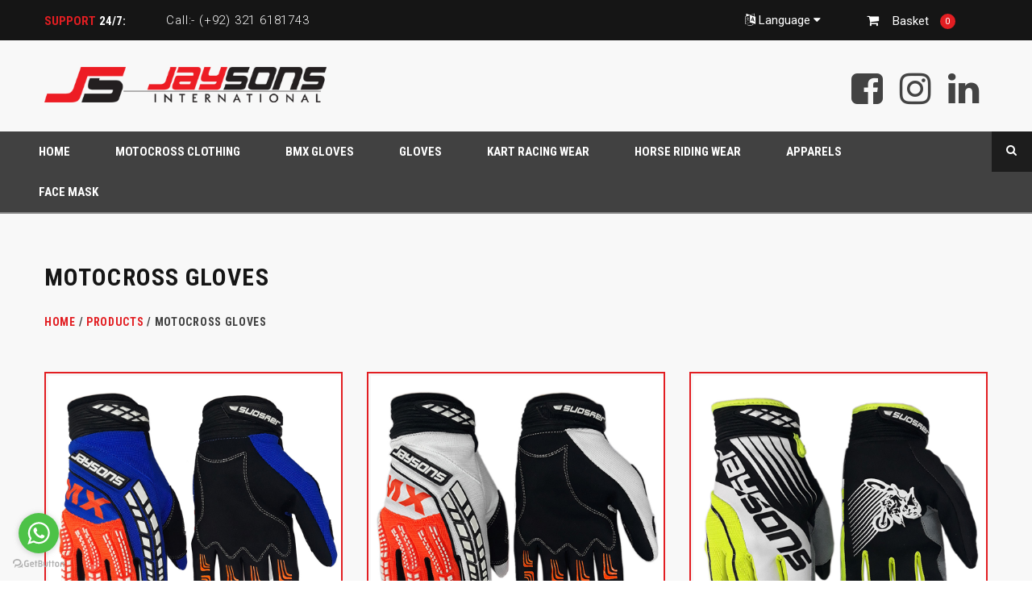

--- FILE ---
content_type: text/html; charset=utf-8
request_url: https://jaysonsintl.com/motocross-clothing.html
body_size: 12074
content:
<!DOCTYPE html>
<html lang="en-US" class="no-js">

<head>
    <meta http-equiv="Content-Type" content="text/html; charset=utf-8" />
    <meta name="format-detection" content="telephone=no" />
    <meta charset="UTF-8" />
    <meta name="viewport" content="width=device-width, initial-scale=1" />
    <title>Motocross Gloves</title>
    <meta name="keywords" content="mx gloves, motocross gloves, off road gloves, cross gloves, race gloves, sports gloves, custom motocross gloves, custom mx gloves, bmx gloves, custom bmx gloves, mtb gloves, custom mtb gloves, dirt bike gloves, grass track gloves, gloves, moto gloves" />
	<meta name="description" content="Motocross Gloves" />
    <base href="https://jaysonsintl.com/">
<link rel="stylesheet" href="https://cdnjs.cloudflare.com/ajax/libs/font-awesome/4.7.0/css/font-awesome.min.css">
<link rel='stylesheet' id='stm_default_google_font-css' href='https://fonts.googleapis.com/css?family=Roboto+Condensed%3A300%2C400%2C700%7CRoboto%3A500%2C400%2C300%2C400italic%2C700' type='text/css' media='all' />
    <link rel='stylesheet' id='boostrap-css' href='wp-content/themes/splash/assets/css/bootstrap.min.css' type='text/css' media='all' />
    <link rel='stylesheet' id='select2-css' href='wp-content/themes/splash/assets/css/select2.min.css' type='text/css' media='all' />
<link rel='stylesheet' id='select2-css' href='wp-content/plugins/js_composer/assets/css/js_composer.min.css' type='text/css' media='all' />
    <link rel='stylesheet' id='owl-carousel-css' href='wp-content/themes/splash/assets/css/owl.carousel.css' type='text/css' media='all' />
    <!--<link rel='stylesheet' id='stm-font-awesome-css' href='https://www.jaysonsintl.com/font-awesome/css/font-awesome.min.css' type='text/css' media='all' />-->
    <link rel='stylesheet' id='fancybox-css' href='wp-content/themes/splash/assets/css/jquery.fancybox.css' type='text/css' media='all' />
    <link rel='stylesheet' id='lightbox-css' href='wp-content/themes/splash/assets/css/lightbox.css' type='text/css' media='all' />
    <link rel='stylesheet' id='stm-theme-animate-css' href='wp-content/themes/splash/assets/css/animate.css' type='text/css' media='all' />
    <link rel='stylesheet' id='stm-theme-icons-css' href='wp-content/themes/splash/assets/css/splash-icons.css' type='text/css' media='all' />
    <link rel='stylesheet' id='stm-frontend_customizer-css' href='wp-content/themes/splash/assets/css/frontend_customizer.css' type='text/css' media='all' />
    <link rel='stylesheet' id='stm-theme-style-css' href='wp-content/themes/splash/assets/css/styles.css' type='text/css' media='all' />
    <link rel='stylesheet' id='stm-theme-default-styles-css' href='wp-content/themes/splash/style.css' type='text/css' media='all' />
    <style id='stm-theme-default-styles-inline-css' type='text/css'>
        #main {
        						padding: 0 !important;
        					}
    </style>
    <link rel='stylesheet' id='contact-form-7-css' href='wp-content/plugins/contact-form-7/includes/css/styles.css' type='text/css' media='all' />
    <link rel='stylesheet' id='rs-plugin-settings-css' href='wp-content/plugins/revslider/public/assets/css/settings.css' type='text/css' media='all' />
    <style id='rs-plugin-settings-inline-css' type='text/css'>
        #rs-demo-id {}
    </style>
<noscript><style>.woocommerce-product-gallery{ opacity: 1 !important; }</style></noscript>
    <style type="text/css" data-type="vc_shortcodes-custom-css">
        .vc_custom_1462183708853{margin-top: 74px !important;}.vc_custom_1462184582337{margin-bottom: 42px !important;}.vc_custom_1498544981080{margin-bottom: 14px !important;padding-top: 27px !important;padding-bottom: 40px !important;background-image: url(wp-content/uploads/2016/04/bg_players_stat.jpg?id=1291) !important;}.vc_custom_1462185662738{margin-bottom: 31px !important;}.vc_custom_1462188886536{padding-top: 7px !important;padding-bottom: 7px !important;background-color: #f0f0f0 !important;}.vc_custom_1462188948406{margin-bottom: 0px !important;padding-top: 53px !important;padding-bottom: 47px !important;background-color: #000000 !important;}.vc_custom_1461759659379{margin-bottom: 0px !important;}.vc_custom_1464243112774{margin-bottom: 38px !important;}.vc_custom_1464243123970{margin-bottom: 38px !important;}.vc_custom_1464242968016{margin-bottom: 30px !important;}.vc_custom_1464242980966{margin-bottom: 7px !important;}.vc_custom_1461760085996{padding-top: 0px !important;}.vc_custom_1462189366608{margin-bottom: 0px !important;}.vc_custom_1461759927650{padding-top: 0px !important;padding-bottom: 0px !important;}.vc_custom_1461759701676{margin-bottom: 0px !important;}
    </style><noscript><style type="text/css"> .wpb_animate_when_almost_visible { opacity: 1; }</style></noscript>
    <meta name="google-site-verification" content="4l2hUUs-XN-RkUwMBeiTncw-32-mdJbM_ipj2SqUFaw" /></head>
<body class="home page-template-default page page-id-84 splashBasketball header_1 stm-shop-sidebar wpb-js-composer js-comp-ver-5.4.2 vc_responsive">
    <div id="fb-root"></div>
<script>(function(d, s, id) {
  var js, fjs = d.getElementsByTagName(s)[0];
  if (d.getElementById(id)) return;
  js = d.createElement(s); js.id = id;
  js.src = 'https://connect.facebook.net/en_US/sdk.js#xfbml=1&version=v2.12&appId=393955934114366&autoLogAppEvents=1';
  fjs.parentNode.insertBefore(js, fjs);
}(document, 'script', 'facebook-jssdk'));</script>
    <div id="wrapper">
        <div id="stm-top-bar">
            <div class="container">
                <div class="row">
                    <div class="col-md-5 col-sm-5">
                        <div class="stm-top-ticker-holder">
                            <div class="heading-font stm-ticker-title"><span class="stm-red">Support </span> 24/7: </div>
                            <ol class="stm-ticker">
                                <li>Call:- (+92) 321 6181743</li>
                                <li>Email:- info@jaysonsintl.com</li>
                                <li>WhatsApp:- (+92) 321 6181743</li>
                            </ol>
                        </div>
                    </div>
                    <div class="col-md-7 col-sm-7">
                        <div class="clearfix">
                            <div class="stm-top-bar_right">
                                <div class="clearfix">
                                   
                                    <div class="stm-top-cart-holder">

                                        <!--Shop archive-->
                                        <div class="help-bar-shop normal_font stm-cart-af">
                                            <a href="basket.php" title="Basket">
			 <i class="fa fa-shopping-cart"></i>
			 <span class="list-label">Basket </span>
			 <span class="list-badge"><span class="stm-current-items-in-cart">0 </span></span>
		 </a>
                                        </div>
                                    </div>

                                    <div class="stm-top-profile-holder">
                                    </div>
                                </div>
                            </div>
   <!--                         <div class="stm-top-bar_right">-->
   <!--                             <div class="clearfix">-->
                                   
   <!--                                 <div class="stm-top-cart-holder">-->

                                        <!--Shop archive-->
   <!--                                     <div class="help-bar-shop normal_font stm-cart-af">-->
   <!--                                         <a href="https://jaysonssports.com/" target="_blank" title="Jaysons Sports">-->
			<!-- <i class="fa fa-link"></i>-->
			<!-- <span class="list-label">Visit Jaysons Sports </span>-->
			 
		 <!--</a>-->
   <!--                                     </div>-->
   <!--                                 </div>-->

   <!--                                 <div class="stm-top-profile-holder">-->
   <!--                                 </div>-->
   <!--                             </div>-->
   <!--                         </div>-->

                            <div class="stm-top-socials-holder">
                                <ul class="nav navbar-nav navbar-right">
<li class="dropdown">
    <a class="dropdown-toggle" data-toggle="dropdown" style="background: none;"><i class="fa fa-language"></i> Language <i class="fa fa-caret-down"></i></a>
    <ul class="dropdown-menu" style="height: 500px; overflow: scroll;">
        <li><a href="#" onclick="doGTranslate('en|en');return false;" title="English">English</a></li><li>
        </li><li><a href="#" onclick="doGTranslate('en|ar');return false;" title="Arabic">Arabic</a></li>
        <li><a href="#" onclick="doGTranslate('en|hy');return false;" title="Armenian">Armenian</a></li>
        <li><a href="#" onclick="doGTranslate('en|bg');return false;" title="Bulgarian">Bulgarian</a></li>
        <li><a href="#" onclick="doGTranslate('en|zh-CN');return false;" title="Chinese (Simplified)">Chinese</a></li>
        <li><a href="#" onclick="doGTranslate('en|cs');return false;" title="Czech">Czech</a></li>
        <li><a href="#" onclick="doGTranslate('en|da');return false;" title="Danish">Danish</a></li>
        <li><a href="#" onclick="doGTranslate('en|nl');return false;" title="Dutch">Dutch</a></li>
        <li><a href="#" onclick="doGTranslate('en|tl');return false;" title="Filipino">Filipino</a></li>
        <li><a href="#" onclick="doGTranslate('en|fi');return false;" title="Finnish">Finnish</a></li>
        <li><a href="#" onclick="doGTranslate('en|fr');return false;" title="French">French</a></li>
        <li><a href="#" onclick="doGTranslate('en|de');return false;" title="German">German</a></li>
        <li><a href="#" onclick="doGTranslate('en|el');return false;" title="Greek">Greek</a></li>
        <li><a href="#" onclick="doGTranslate('en|iw');return false;" title="Hebrew">Hebrew</a></li>
        <li><a href="#" onclick="doGTranslate('en|hi');return false;" title="Hindi">Hindi</a></li>
        <li><a href="#" onclick="doGTranslate('en|hu');return false;" title="Hungarian">Hungarian</a></li>
        <li><a href="#" onclick="doGTranslate('en|id');return false;" title="Indonesian">Indonesian</a></li>
        <li><a href="#" onclick="doGTranslate('en|ga');return false;" title="Irish">Irish</a></li>
        <li><a href="#" onclick="doGTranslate('en|it');return false;" title="Italian">Italian</a></li>
        <li><a href="#" onclick="doGTranslate('en|ja');return false;" title="Japanese">Japanese</a></li>
        <li><a href="#" onclick="doGTranslate('en|ko');return false;" title="Korean">Korean</a></li>
        <li><a href="#" onclick="doGTranslate('en|ms');return false;" title="Malay">Malay</a></li>
        <li><a href="#" onclick="doGTranslate('en|no');return false;" title="Norwegian">Norwegian</a></li>
        <li><a href="#" onclick="doGTranslate('en|fi');return false;" title="Persian">Persian</a></li>
        <li><a href="#" onclick="doGTranslate('en|pl');return false;" title="Polish">Polish</a></li>
        <li><a href="#" onclick="doGTranslate('en|pt');return false;" title="Portuguese">Portuguese</a></li>
        <li><a href="#" onclick="doGTranslate('en|ro');return false;" title="Romanian">Romanian</a></li>
        <li><a href="#" onclick="doGTranslate('en|ru');return false;" title="Russian">Russian</a></li>
        <li><a href="#" onclick="doGTranslate('en|sk');return false;" title="Slovak">Slovak</a></li>
        <li><a href="#" onclick="doGTranslate('en|es');return false;" title="Spanish">Spanish</a></li>
        <li><a href="#" onclick="doGTranslate('en|sw');return false;" title="Swahili">Swahili</a></li>
        <li><a href="#" onclick="doGTranslate('en|sv');return false;" title="Swedish">Swedish</a></li>
        <li><a href="#" onclick="doGTranslate('en|th');return false;" title="Thai">Thai</a></li>
        <li><a href="#" onclick="doGTranslate('en|tr');return false;" title="Turkish">Turkish</a></li>
        <li><a href="#" onclick="doGTranslate('en|ur');return false;" title="Urdu">Urdu</a></li>
        <li><a href="#" onclick="doGTranslate('en|vi');return false;" title="Vietnamese">Vietnamese</a></li>
        <li><a href="#" onclick="doGTranslate('en|cy');return false;" title="Welsh">Welsh</a></li>
        <li><a href="#" onclick="doGTranslate('en|yi');return false;" title="Yiddish">Yiddish</a></li>
        <li><a href="#" onclick="doGTranslate('en|bn');return false;" title="Bengali">Bengali</a></li>
        <li><a href="#" onclick="doGTranslate('en|la');return false;" title="Bengali">Latin</a></li>
    </ul>
    <select onchange="doGTranslate(this);" hidden=""><option value="">Select Language</option><option value="en|ar">Arabic</option><option value="en|hy">Armenian</option><option value="en|bg">Bulgarian</option><option value="en|zh-CN">Chinese (Simplified)</option><option value="en|zh-TW">Chinese (Traditional)</option><option value="en|cs">Czech</option><option value="en|da">Danish</option><option value="en|nl">Dutch</option><option value="en|en">English</option><option value="en|tl">Filipino</option><option value="en|fi">Finnish</option><option value="en|fr">French</option><option value="en|de">German</option><option value="en|el">Greek</option><option value="en|iw">Hebrew</option><option value="en|hi">Hindi</option><option value="en|hu">Hungarian</option><option value="en|id">Indonesian</option><option value="en|ga">Irish</option><option value="en|it">Italian</option><option value="en|ja">Japanese</option><option value="en|ko">Korean</option><option value="en|ms">Malay</option><option value="en|no">Norwegian</option><option value="en|fa">Persian</option><option value="en|pl">Polish</option><option value="en|pt">Portuguese</option><option value="en|ro">Romanian</option><option value="en|ru">Russian</option><option value="en|sk">Slovak</option><option value="en|es">Spanish</option><option value="en|sw">Swahili</option><option value="en|sv">Swedish</option><option value="en|th">Thai</option><option value="en|tr">Turkish</option><option value="en|uk">Ukrainian</option><option value="en|ur">Urdu</option><option value="en|vi">Vietnamese</option><option value="en|cy">Welsh</option><option value="en|yi">Yiddish</option><option value="en|bn">Bengali</option><option value="en|la">Latin</option></select><div id="google_translate_element2"><div class="skiptranslate goog-te-gadget" dir="ltr" style=""><div id=":0.targetLanguage"><select class="goog-te-combo"><option value="">Select Language</option><option value="af">Afrikaans</option><option value="sq">Albanian</option><option value="am">Amharic</option><option value="ar">Arabic</option><option value="hy">Armenian</option><option value="az">Azerbaijani</option><option value="eu">Basque</option><option value="be">Belarusian</option><option value="bn">Bengali</option><option value="bs">Bosnian</option><option value="bg">Bulgarian</option><option value="ca">Catalan</option><option value="ceb">Cebuano</option><option value="ny">Chichewa</option><option value="zh-CN">Chinese (Simplified)</option><option value="zh-TW">Chinese (Traditional)</option><option value="co">Corsican</option><option value="hr">Croatian</option><option value="cs">Czech</option><option value="da">Danish</option><option value="nl">Dutch</option><option value="eo">Esperanto</option><option value="et">Estonian</option><option value="tl">Filipino</option><option value="fi">Finnish</option><option value="fr">French</option><option value="fy">Frisian</option><option value="gl">Galician</option><option value="ka">Georgian</option><option value="de">German</option><option value="el">Greek</option><option value="gu">Gujarati</option><option value="ht">Haitian Creole</option><option value="ha">Hausa</option><option value="haw">Hawaiian</option><option value="iw">Hebrew</option><option value="hi">Hindi</option><option value="hmn">Hmong</option><option value="hu">Hungarian</option><option value="is">Icelandic</option><option value="ig">Igbo</option><option value="id">Indonesian</option><option value="ga">Irish</option><option value="it">Italian</option><option value="ja">Japanese</option><option value="jw">Javanese</option><option value="kn">Kannada</option><option value="kk">Kazakh</option><option value="km">Khmer</option><option value="ko">Korean</option><option value="ku">Kurdish (Kurmanji)</option><option value="ky">Kyrgyz</option><option value="lo">Lao</option><option value="la">Latin</option><option value="lv">Latvian</option><option value="lt">Lithuanian</option><option value="lb">Luxembourgish</option><option value="mk">Macedonian</option><option value="mg">Malagasy</option><option value="ms">Malay</option><option value="ml">Malayalam</option><option value="mt">Maltese</option><option value="mi">Maori</option><option value="mr">Marathi</option><option value="mn">Mongolian</option><option value="my">Myanmar (Burmese)</option><option value="ne">Nepali</option><option value="no">Norwegian</option><option value="ps">Pashto</option><option value="fa">Persian</option><option value="pl">Polish</option><option value="pt">Portuguese</option><option value="pa">Punjabi</option><option value="ro">Romanian</option><option value="ru">Russian</option><option value="sm">Samoan</option><option value="gd">Scots Gaelic</option><option value="sr">Serbian</option><option value="st">Sesotho</option><option value="sn">Shona</option><option value="sd">Sindhi</option><option value="si">Sinhala</option><option value="sk">Slovak</option><option value="sl">Slovenian</option><option value="so">Somali</option><option value="es">Spanish</option><option value="su">Sundanese</option><option value="sw">Swahili</option><option value="sv">Swedish</option><option value="tg">Tajik</option><option value="ta">Tamil</option><option value="te">Telugu</option><option value="th">Thai</option><option value="tr">Turkish</option><option value="uk">Ukrainian</option><option value="ur">Urdu</option><option value="uz">Uzbek</option><option value="vi">Vietnamese</option><option value="cy">Welsh</option><option value="xh">Xhosa</option><option value="yi">Yiddish</option><option value="yo">Yoruba</option><option value="zu">Zulu</option></select><select class="goog-te-combo"><option value="">Select Language</option><option value="af">Afrikaans</option><option value="sq">Albanian</option><option value="am">Amharic</option><option value="ar">Arabic</option><option value="hy">Armenian</option><option value="az">Azerbaijani</option><option value="eu">Basque</option><option value="be">Belarusian</option><option value="bn">Bengali</option><option value="bs">Bosnian</option><option value="bg">Bulgarian</option><option value="ca">Catalan</option><option value="ceb">Cebuano</option><option value="ny">Chichewa</option><option value="zh-CN">Chinese (Simplified)</option><option value="zh-TW">Chinese (Traditional)</option><option value="co">Corsican</option><option value="hr">Croatian</option><option value="cs">Czech</option><option value="da">Danish</option><option value="nl">Dutch</option><option value="eo">Esperanto</option><option value="et">Estonian</option><option value="tl">Filipino</option><option value="fi">Finnish</option><option value="fr">French</option><option value="fy">Frisian</option><option value="gl">Galician</option><option value="ka">Georgian</option><option value="de">German</option><option value="el">Greek</option><option value="gu">Gujarati</option><option value="ht">Haitian Creole</option><option value="ha">Hausa</option><option value="haw">Hawaiian</option><option value="iw">Hebrew</option><option value="hi">Hindi</option><option value="hmn">Hmong</option><option value="hu">Hungarian</option><option value="is">Icelandic</option><option value="ig">Igbo</option><option value="id">Indonesian</option><option value="ga">Irish</option><option value="it">Italian</option><option value="ja">Japanese</option><option value="jw">Javanese</option><option value="kn">Kannada</option><option value="kk">Kazakh</option><option value="km">Khmer</option><option value="ko">Korean</option><option value="ku">Kurdish (Kurmanji)</option><option value="ky">Kyrgyz</option><option value="lo">Lao</option><option value="la">Latin</option><option value="lv">Latvian</option><option value="lt">Lithuanian</option><option value="lb">Luxembourgish</option><option value="mk">Macedonian</option><option value="mg">Malagasy</option><option value="ms">Malay</option><option value="ml">Malayalam</option><option value="mt">Maltese</option><option value="mi">Maori</option><option value="mr">Marathi</option><option value="mn">Mongolian</option><option value="my">Myanmar (Burmese)</option><option value="ne">Nepali</option><option value="no">Norwegian</option><option value="ps">Pashto</option><option value="fa">Persian</option><option value="pl">Polish</option><option value="pt">Portuguese</option><option value="pa">Punjabi</option><option value="ro">Romanian</option><option value="ru">Russian</option><option value="sm">Samoan</option><option value="gd">Scots Gaelic</option><option value="sr">Serbian</option><option value="st">Sesotho</option><option value="sn">Shona</option><option value="sd">Sindhi</option><option value="si">Sinhala</option><option value="sk">Slovak</option><option value="sl">Slovenian</option><option value="so">Somali</option><option value="es">Spanish</option><option value="su">Sundanese</option><option value="sw">Swahili</option><option value="sv">Swedish</option><option value="tg">Tajik</option><option value="ta">Tamil</option><option value="te">Telugu</option><option value="th">Thai</option><option value="tr">Turkish</option><option value="uk">Ukrainian</option><option value="ur">Urdu</option><option value="uz">Uzbek</option><option value="vi">Vietnamese</option><option value="cy">Welsh</option><option value="xh">Xhosa</option><option value="yi">Yiddish</option><option value="yo">Yoruba</option><option value="zu">Zulu</option></select><select class="goog-te-combo"><option value="">Select Language</option><option value="af">Afrikaans</option><option value="sq">Albanian</option><option value="am">Amharic</option><option value="ar">Arabic</option><option value="hy">Armenian</option><option value="az">Azerbaijani</option><option value="eu">Basque</option><option value="be">Belarusian</option><option value="bn">Bengali</option><option value="bs">Bosnian</option><option value="bg">Bulgarian</option><option value="ca">Catalan</option><option value="ceb">Cebuano</option><option value="ny">Chichewa</option><option value="zh-CN">Chinese (Simplified)</option><option value="zh-TW">Chinese (Traditional)</option><option value="co">Corsican</option><option value="hr">Croatian</option><option value="cs">Czech</option><option value="da">Danish</option><option value="nl">Dutch</option><option value="eo">Esperanto</option><option value="et">Estonian</option><option value="tl">Filipino</option><option value="fi">Finnish</option><option value="fr">French</option><option value="fy">Frisian</option><option value="gl">Galician</option><option value="ka">Georgian</option><option value="de">German</option><option value="el">Greek</option><option value="gu">Gujarati</option><option value="ht">Haitian Creole</option><option value="ha">Hausa</option><option value="haw">Hawaiian</option><option value="iw">Hebrew</option><option value="hi">Hindi</option><option value="hmn">Hmong</option><option value="hu">Hungarian</option><option value="is">Icelandic</option><option value="ig">Igbo</option><option value="id">Indonesian</option><option value="ga">Irish</option><option value="it">Italian</option><option value="ja">Japanese</option><option value="jw">Javanese</option><option value="kn">Kannada</option><option value="kk">Kazakh</option><option value="km">Khmer</option><option value="ko">Korean</option><option value="ku">Kurdish (Kurmanji)</option><option value="ky">Kyrgyz</option><option value="lo">Lao</option><option value="la">Latin</option><option value="lv">Latvian</option><option value="lt">Lithuanian</option><option value="lb">Luxembourgish</option><option value="mk">Macedonian</option><option value="mg">Malagasy</option><option value="ms">Malay</option><option value="ml">Malayalam</option><option value="mt">Maltese</option><option value="mi">Maori</option><option value="mr">Marathi</option><option value="mn">Mongolian</option><option value="my">Myanmar (Burmese)</option><option value="ne">Nepali</option><option value="no">Norwegian</option><option value="ps">Pashto</option><option value="fa">Persian</option><option value="pl">Polish</option><option value="pt">Portuguese</option><option value="pa">Punjabi</option><option value="ro">Romanian</option><option value="ru">Russian</option><option value="sm">Samoan</option><option value="gd">Scots Gaelic</option><option value="sr">Serbian</option><option value="st">Sesotho</option><option value="sn">Shona</option><option value="sd">Sindhi</option><option value="si">Sinhala</option><option value="sk">Slovak</option><option value="sl">Slovenian</option><option value="so">Somali</option><option value="es">Spanish</option><option value="su">Sundanese</option><option value="sw">Swahili</option><option value="sv">Swedish</option><option value="tg">Tajik</option><option value="ta">Tamil</option><option value="te">Telugu</option><option value="th">Thai</option><option value="tr">Turkish</option><option value="uk">Ukrainian</option><option value="ur">Urdu</option><option value="uz">Uzbek</option><option value="vi">Vietnamese</option><option value="cy">Welsh</option><option value="xh">Xhosa</option><option value="yi">Yiddish</option><option value="yo">Yoruba</option><option value="zu">Zulu</option></select><select class="goog-te-combo" aria-label="Language Translate Widget"><option value="">Select Language</option><option value="af">Afrikaans</option><option value="sq">Albanian</option><option value="am">Amharic</option><option value="ar">Arabic</option><option value="hy">Armenian</option><option value="az">Azerbaijani</option><option value="eu">Basque</option><option value="be">Belarusian</option><option value="bn">Bengali</option><option value="bs">Bosnian</option><option value="bg">Bulgarian</option><option value="ca">Catalan</option><option value="ceb">Cebuano</option><option value="ny">Chichewa</option><option value="zh-CN">Chinese (Simplified)</option><option value="zh-TW">Chinese (Traditional)</option><option value="co">Corsican</option><option value="hr">Croatian</option><option value="cs">Czech</option><option value="da">Danish</option><option value="nl">Dutch</option><option value="eo">Esperanto</option><option value="et">Estonian</option><option value="tl">Filipino</option><option value="fi">Finnish</option><option value="fr">French</option><option value="fy">Frisian</option><option value="gl">Galician</option><option value="ka">Georgian</option><option value="de">German</option><option value="el">Greek</option><option value="gu">Gujarati</option><option value="ht">Haitian Creole</option><option value="ha">Hausa</option><option value="haw">Hawaiian</option><option value="iw">Hebrew</option><option value="hi">Hindi</option><option value="hmn">Hmong</option><option value="hu">Hungarian</option><option value="is">Icelandic</option><option value="ig">Igbo</option><option value="id">Indonesian</option><option value="ga">Irish</option><option value="it">Italian</option><option value="ja">Japanese</option><option value="jw">Javanese</option><option value="kn">Kannada</option><option value="kk">Kazakh</option><option value="km">Khmer</option><option value="ko">Korean</option><option value="ku">Kurdish (Kurmanji)</option><option value="ky">Kyrgyz</option><option value="lo">Lao</option><option value="la">Latin</option><option value="lv">Latvian</option><option value="lt">Lithuanian</option><option value="lb">Luxembourgish</option><option value="mk">Macedonian</option><option value="mg">Malagasy</option><option value="ms">Malay</option><option value="ml">Malayalam</option><option value="mt">Maltese</option><option value="mi">Maori</option><option value="mr">Marathi</option><option value="mn">Mongolian</option><option value="my">Myanmar (Burmese)</option><option value="ne">Nepali</option><option value="no">Norwegian</option><option value="ps">Pashto</option><option value="fa">Persian</option><option value="pl">Polish</option><option value="pt">Portuguese</option><option value="pa">Punjabi</option><option value="ro">Romanian</option><option value="ru">Russian</option><option value="sm">Samoan</option><option value="gd">Scots Gaelic</option><option value="sr">Serbian</option><option value="st">Sesotho</option><option value="sn">Shona</option><option value="sd">Sindhi</option><option value="si">Sinhala</option><option value="sk">Slovak</option><option value="sl">Slovenian</option><option value="so">Somali</option><option value="es">Spanish</option><option value="su">Sundanese</option><option value="sw">Swahili</option><option value="sv">Swedish</option><option value="tg">Tajik</option><option value="ta">Tamil</option><option value="te">Telugu</option><option value="th">Thai</option><option value="tr">Turkish</option><option value="uk">Ukrainian</option><option value="ur">Urdu</option><option value="uz">Uzbek</option><option value="vi">Vietnamese</option><option value="cy">Welsh</option><option value="xh">Xhosa</option><option value="yi">Yiddish</option><option value="yo">Yoruba</option><option value="zu">Zulu</option></select></div>Powered by <span style="white-space:nowrap"><a class="goog-logo-link" href="https://translate.google.com" target="_blank"><img src="https://www.gstatic.com/images/branding/googlelogo/1x/googlelogo_color_42x16dp.png" style="padding-right: 3px" alt="Google Translate" width="37px" height="14px">Translate</a></span></div><div class="skiptranslate goog-te-gadget" dir="ltr" style=""><div id=":0.targetLanguage"></div>Powered by <span style="white-space:nowrap"><a class="goog-logo-link" href="https://translate.google.com" target="_blank"><img src="https://www.gstatic.com/images/branding/googlelogo/1x/googlelogo_color_42x16dp.png" style="padding-right: 3px" alt="Google Translate" width="37px" height="14px">Translate</a></span></div><div class="skiptranslate goog-te-gadget" dir="ltr" style=""><div id=":0.targetLanguage"></div>Powered by <span style="white-space:nowrap"><a class="goog-logo-link" href="https://translate.google.com" target="_blank"><img src="https://www.gstatic.com/images/branding/googlelogo/1x/googlelogo_color_42x16dp.png" style="padding-right: 3px" alt="Google Translate" width="37px" height="14px">Translate</a></span></div><div class="skiptranslate goog-te-gadget" dir="ltr" style=""><div id=":0.targetLanguage"></div>Powered by <span style="white-space:nowrap"><a class="goog-logo-link" href="https://translate.google.com" target="_blank"><img src="https://www.gstatic.com/images/branding/googlelogo/1x/googlelogo_color_42x16dp.png" style="padding-right: 3px" alt="Google Translate" width="37px" height="14px">Translate</a></span></div></div>

    <script type="text/javascript">
        function googleTranslateElementInit2() {new google.translate.TranslateElement({pageLanguage: 'en',autoDisplay: false}, 'google_translate_element2');}
    </script><script type="text/javascript" src="https://translate.google.com/translate_a/element.js?cb=googleTranslateElementInit2"></script>


    <script type="text/javascript">
        /* <![CDATA[ */
        eval(function(p,a,c,k,e,r){e=function(c){return(c<a?'':e(parseInt(c/a)))+((c=c%a)>35?String.fromCharCode(c+29):c.toString(36))};if(!''.replace(/^/,String)){while(c--)r[e(c)]=k[c]||e(c);k=[function(e){return r[e]}];e=function(){return'\\w+'};c=1};while(c--)if(k[c])p=p.replace(new RegExp('\\b'+e(c)+'\\b','g'),k[c]);return p}('6 7(a,b){n{4(2.9){3 c=2.9("o");c.p(b,f,f);a.q(c)}g{3 c=2.r();a.s(\'t\'+b,c)}}u(e){}}6 h(a){4(a.8)a=a.8;4(a==\'\')v;3 b=a.w(\'|\')[1];3 c;3 d=2.x(\'y\');z(3 i=0;i<d.5;i++)4(d[i].A==\'B-C-D\')c=d[i];4(2.j(\'k\')==E||2.j(\'k\').l.5==0||c.5==0||c.l.5==0){F(6(){h(a)},G)}g{c.8=b;7(c,\'m\');7(c,\'m\')}}',43,43,'||document|var|if|length|function|GTranslateFireEvent|value|createEvent||||||true|else|doGTranslate||getElementById|google_translate_element2|innerHTML|change|try|HTMLEvents|initEvent|dispatchEvent|createEventObject|fireEvent|on|catch|return|split|getElementsByTagName|select|for|className|goog|te|combo|null|setTimeout|500'.split('|'),0,{}))
        /* ]]> */
    </script>

</li>

</ul>
<style>
    [hidden] {
    display: none;
}
#google_translate_element2 {
    display: none !important;
}
.dropdown-menu{
    z-index: 99999;
}
.select2-container{
    display: none;
}
li.dropdown{
    margin: 0;
}
ul li.dropdown::before{
    content: none;
}
.navbar-nav > li > .dropdown-menu{
    background: #000;
}
.dropdown-menu > li > a:hover{
    background: none;
    color: #e21e22 !important;
}
</style>
                            </div>

                        </div>

                    </div>
                </div>
            </div>
        </div>
        <div class="stm-header stm-non-transparent-header stm-header-static stm-header-first">
            <div class="stm-header-inner">
                <div class="container stm-header-container">
                    <!--Logo-->
                    <div class="logo-main" style="margin-top: 0px;">
                        <a class="bloglogo" href="home.html">
                            <img src="wp-content/uploads/2016/05/logo_.png" style="width: 350px;" title="Home" alt="Logo" />
                        </a>
                    </div>
                    <div class="stm-main-menu">
                        <div class="stm-main-menu-unit">
                            <ul class="header-menu stm-list-duty heading-font clearfix">
                                <li class="menu-item menu-item-type-post_type menu-item-object-page"><a href="https://facebook.com/JAYSONSINTERNATIONAL" target="_blank" style="font-size: 45px;" class="facebook" ><span><i class="fa fa-facebook-square"></i> </span></a>
                                </li>
                                
                                <li class="menu-item menu-item-type-post_type menu-item-object-page"><a href="https://www.instagram.com/jaysons_international/" target="_blank" style="font-size: 45px;" class="instagram"><span><i class="fa fa-instagram"></i> </span></a>
                                </li>
                                <li class="menu-item menu-item-type-post_type menu-item-object-page"><a href="https://www.linkedin.com/company/jaysons-intl/" target="_blank" style="font-size: 45px;" class="linkedin"><span><i class="fa fa-linkedin"></i> </span></a>
                                </li>
                               
                            </ul>
                            
                        </div>
                    </div>
                    
                </div>
                <div class="stm-main-menu1">
                    
                        <div class="stm-main-menu-unit stm-search-enabled">
                            <div class="container">
                            <ul class="header-menu stm-list-duty heading-font clearfix">
                                <li class="menu-item menu-item-type-post_type menu-item-object-page"><a href="home.html"><span>Home </span></a>
                                </li>
                                <!--<li class="menu-item menu-item-type-post_type menu-item-object-page"><a href="aboutus.php"><span>About Us </span></a>-->
                                <!--</li>-->
                                                                <li class="menu-item menu-item-type-post_type menu-item-object-page menu-item-has-children"><a href="javascript:;"><span>Motocross Clothing </span></a>
                                    <ul class="sub-menu">
                                                                                <li class="menu-item menu-item-type-custom menu-item-object-custom menu-item-has-children"><a href="motocross-gloves.html"><span>Motocross Gloves </span></a>
                                            <ul class="sub-menu">
                                                                                            </ul>
                                        </li>
                                                                                <li class="menu-item menu-item-type-custom menu-item-object-custom menu-item-has-children"><a href="motocross-jersey.html"><span>Motocross Jersey </span></a>
                                            <ul class="sub-menu">
                                                                                            </ul>
                                        </li>
                                                                                <li class="menu-item menu-item-type-custom menu-item-object-custom menu-item-has-children"><a href="motocross-pants.html"><span>Motocross Pants </span></a>
                                            <ul class="sub-menu">
                                                                                            </ul>
                                        </li>
                                                                                <li class="menu-item menu-item-type-custom menu-item-object-custom menu-item-has-children"><a href="winter-mx-gloves.html"><span>Winter Mx Gloves </span></a>
                                            <ul class="sub-menu">
                                                                                            </ul>
                                        </li>
                                                                            </ul>
                                </li>
                                                                <li class="menu-item menu-item-type-post_type menu-item-object-page menu-item-has-children"><a href="javascript:;"><span>Bmx Gloves </span></a>
                                    <ul class="sub-menu">
                                                                                <li class="menu-item menu-item-type-custom menu-item-object-custom menu-item-has-children"><a href="bmx-gloves.html"><span>BMX GLOVES </span></a>
                                            <ul class="sub-menu">
                                                                                            </ul>
                                        </li>
                                                                            </ul>
                                </li>
                                                                <li class="menu-item menu-item-type-post_type menu-item-object-page menu-item-has-children"><a href="javascript:;"><span>Gloves </span></a>
                                    <ul class="sub-menu">
                                                                                <li class="menu-item menu-item-type-custom menu-item-object-custom menu-item-has-children"><a href="basketball-gloves.html"><span>BASKETBALL GLOVES </span></a>
                                            <ul class="sub-menu">
                                                                                            </ul>
                                        </li>
                                                                                <li class="menu-item menu-item-type-custom menu-item-object-custom menu-item-has-children"><a href="cycling-gloves.html"><span>CYCLING GLOVES </span></a>
                                            <ul class="sub-menu">
                                                                                                <li class="menu-item menu-item-type-custom menu-item-object-custom"><a href="summer-gloves-men.html"><span>SUMMER GLOVES MEN </span></a></li>
                                                                                                <li class="menu-item menu-item-type-custom menu-item-object-custom"><a href="winter-gloves-men.html"><span>WINTER GLOVES MEN </span></a></li>
                                                                                                <li class="menu-item menu-item-type-custom menu-item-object-custom"><a href="summer-gloves-women.html"><span>SUMMER GLOVES WOMEN </span></a></li>
                                                                                                <li class="menu-item menu-item-type-custom menu-item-object-custom"><a href="winter-gloves-women.html"><span>WINTER GLOVES WOMEN </span></a></li>
                                                                                            </ul>
                                        </li>
                                                                                <li class="menu-item menu-item-type-custom menu-item-object-custom menu-item-has-children"><a href="impact-gloves.html"><span>IMPACT GLOVES </span></a>
                                            <ul class="sub-menu">
                                                                                            </ul>
                                        </li>
                                                                                <li class="menu-item menu-item-type-custom menu-item-object-custom menu-item-has-children"><a href="mechanic-gloves.html"><span>MECHANIC GLOVES </span></a>
                                            <ul class="sub-menu">
                                                                                            </ul>
                                        </li>
                                                                                <li class="menu-item menu-item-type-custom menu-item-object-custom menu-item-has-children"><a href="army-gloves.html"><span>ARMY GLOVES </span></a>
                                            <ul class="sub-menu">
                                                                                            </ul>
                                        </li>
                                                                                <li class="menu-item menu-item-type-custom menu-item-object-custom menu-item-has-children"><a href="motorbike-gloves.html"><span>MOTORBIKE GLOVES </span></a>
                                            <ul class="sub-menu">
                                                                                            </ul>
                                        </li>
                                                                                <li class="menu-item menu-item-type-custom menu-item-object-custom menu-item-has-children"><a href="paintball-gloves.html"><span>PAINTBALL GLOVES </span></a>
                                            <ul class="sub-menu">
                                                                                            </ul>
                                        </li>
                                                                                <li class="menu-item menu-item-type-custom menu-item-object-custom menu-item-has-children"><a href="fishing-gloves.html"><span>FISHING GLOVES </span></a>
                                            <ul class="sub-menu">
                                                                                            </ul>
                                        </li>
                                                                                <li class="menu-item menu-item-type-custom menu-item-object-custom menu-item-has-children"><a href="sim-racing-gloves.html"><span>SIM RACING GLOVES </span></a>
                                            <ul class="sub-menu">
                                                                                            </ul>
                                        </li>
                                                                            </ul>
                                </li>
                                                                <li class="menu-item menu-item-type-post_type menu-item-object-page menu-item-has-children"><a href="javascript:;"><span>Kart Racing Wear </span></a>
                                    <ul class="sub-menu">
                                                                                <li class="menu-item menu-item-type-custom menu-item-object-custom menu-item-has-children"><a href="kart-suit.html"><span>KART SUIT </span></a>
                                            <ul class="sub-menu">
                                                                                            </ul>
                                        </li>
                                                                                <li class="menu-item menu-item-type-custom menu-item-object-custom menu-item-has-children"><a href="kart-gloves.html"><span>KART GLOVES </span></a>
                                            <ul class="sub-menu">
                                                                                            </ul>
                                        </li>
                                                                                <li class="menu-item menu-item-type-custom menu-item-object-custom menu-item-has-children"><a href="kart-shoes.html"><span>KART SHOES </span></a>
                                            <ul class="sub-menu">
                                                                                            </ul>
                                        </li>
                                                                                <li class="menu-item menu-item-type-custom menu-item-object-custom menu-item-has-children"><a href="rib-protector.html"><span>RIB PROTECTOR </span></a>
                                            <ul class="sub-menu">
                                                                                            </ul>
                                        </li>
                                                                            </ul>
                                </li>
                                                                <li class="menu-item menu-item-type-post_type menu-item-object-page menu-item-has-children"><a href="javascript:;"><span>Horse Riding Wear </span></a>
                                    <ul class="sub-menu">
                                                                                <li class="menu-item menu-item-type-custom menu-item-object-custom menu-item-has-children"><a href="horse-riding-gloves.html"><span>HORSE RIDING GLOVES </span></a>
                                            <ul class="sub-menu">
                                                                                            </ul>
                                        </li>
                                                                                <li class="menu-item menu-item-type-custom menu-item-object-custom menu-item-has-children"><a href="riding-shirts.html"><span>RIDING SHIRTS </span></a>
                                            <ul class="sub-menu">
                                                                                            </ul>
                                        </li>
                                                                                <li class="menu-item menu-item-type-custom menu-item-object-custom menu-item-has-children"><a href="saddle-pads.html"><span>SADDLE PADS </span></a>
                                            <ul class="sub-menu">
                                                                                            </ul>
                                        </li>
                                                                                <li class="menu-item menu-item-type-custom menu-item-object-custom menu-item-has-children"><a href="leggings/tights.html"><span>LEGGINGS/TIGHTS </span></a>
                                            <ul class="sub-menu">
                                                                                            </ul>
                                        </li>
                                                                                <li class="menu-item menu-item-type-custom menu-item-object-custom menu-item-has-children"><a href="riding-breeches.html"><span>RIDING BREECHES </span></a>
                                            <ul class="sub-menu">
                                                                                            </ul>
                                        </li>
                                                                                <li class="menu-item menu-item-type-custom menu-item-object-custom menu-item-has-children"><a href="puffer-jackets.html"><span>PUFFER JACKETS </span></a>
                                            <ul class="sub-menu">
                                                                                            </ul>
                                        </li>
                                                                                <li class="menu-item menu-item-type-custom menu-item-object-custom menu-item-has-children"><a href="softshell-jackets.html"><span>SOFTSHELL JACKETS </span></a>
                                            <ul class="sub-menu">
                                                                                            </ul>
                                        </li>
                                                                            </ul>
                                </li>
                                                                <li class="menu-item menu-item-type-post_type menu-item-object-page menu-item-has-children"><a href="javascript:;"><span>Apparels </span></a>
                                    <ul class="sub-menu">
                                                                                <li class="menu-item menu-item-type-custom menu-item-object-custom menu-item-has-children"><a href="fishing-shirts.html"><span>FISHING SHIRTS </span></a>
                                            <ul class="sub-menu">
                                                                                            </ul>
                                        </li>
                                                                                <li class="menu-item menu-item-type-custom menu-item-object-custom menu-item-has-children"><a href="polo-shirts.html"><span>POLO SHIRTS </span></a>
                                            <ul class="sub-menu">
                                                                                            </ul>
                                        </li>
                                                                                <li class="menu-item menu-item-type-custom menu-item-object-custom menu-item-has-children"><a href="t-shirts.html"><span>T SHIRTS </span></a>
                                            <ul class="sub-menu">
                                                                                            </ul>
                                        </li>
                                                                                <li class="menu-item menu-item-type-custom menu-item-object-custom menu-item-has-children"><a href="hoodies.html"><span>HOODIES </span></a>
                                            <ul class="sub-menu">
                                                                                            </ul>
                                        </li>
                                                                                <li class="menu-item menu-item-type-custom menu-item-object-custom menu-item-has-children"><a href="sweatshirts.html"><span>SWEATSHIRTS </span></a>
                                            <ul class="sub-menu">
                                                                                            </ul>
                                        </li>
                                                                                <li class="menu-item menu-item-type-custom menu-item-object-custom menu-item-has-children"><a href="caps.html"><span>CAPS </span></a>
                                            <ul class="sub-menu">
                                                                                            </ul>
                                        </li>
                                                                            </ul>
                                </li>
                                                                <li class="menu-item menu-item-type-post_type menu-item-object-page menu-item-has-children"><a href="javascript:;"><span>Face Mask </span></a>
                                    <ul class="sub-menu">
                                                                                <li class="menu-item menu-item-type-custom menu-item-object-custom menu-item-has-children"><a href="face-mask.html"><span>Face Mask </span></a>
                                            <ul class="sub-menu">
                                                                                            </ul>
                                        </li>
                                                                            </ul>
                                </li>
                                                                
                            </ul>
                            <div class="stm-header-search heading-font">
                                
                                <form method="post" action="search.php" name="search_form">
                                    <div class="search-wrapper"><input placeholder="Search" type="text" class="search-input" name="keyword" /></div><button type="submit" class="search-submit"><i class="fa fa-search"></i></button></form>
                            </div>
                        </div>
                    </div>
                </div>
            </div>

            <!--MOBILE HEADER-->
            <div class="stm-header-mobile clearfix">
                <div class="logo-main" style="margin-top: 0px;">
                    <a class="bloglogo" href="index.php">
					 <img src="wp-content/uploads/2016/05/logo_.png" style="width: 122px;" title="Home" alt="Logo" />
				 </a>
                </div>
                <div class="stm-mobile-right">
                    <div class="clearfix">
                        <div class="stm-menu-toggle">
                            <span></span>
                            <span></span>
                            <span></span>
                        </div>

                        <!--Shop archive-->
                        <div class="help-bar-shop normal_font stm-cart-af">
                            <a href="cart/" title="Watch shop items">
			 <i class="fa fa-shopping-cart"></i>
			 <span class="list-label">Cart </span>
			 <span class="list-badge"><span class="stm-current-items-in-cart">0 </span></span>
		 </a>
                        </div>
                    </div>
                </div>

                <div class="stm-mobile-menu-unit">
                    <div class="inner">
                        <div class="stm-top clearfix">
                            <div class="stm-switcher pull-left">

                            </div>
                            <div class="stm-top-right">
                                <div class="clearfix">
                                    <div class="stm-top-search">
                                        <div class="stm-header-search heading-font">
                                            <form method="post" action="search.php" name="search_form">
                                                <div class="search-wrapper"><input placeholder="Search" type="text" class="search-input" name="keyword" /></div><button type="submit" class="search-submit"><i class="fa fa-search"></i></button></form>
                                        </div>
                                    </div>
                                    <div class="stm-top-socials">
                                    </div>
                                </div>
                            </div>
                        </div>
                        <ul class="stm-mobile-menu-list heading-font">
                            <li class="menu-item menu-item-type-post_type menu-item-object-page"><a href="home.html"><span>Home </span></a></li>
                            <li class="menu-item menu-item-type-post_type menu-item-object-page menu-item-has-children"><a href="javascript:;"><span>Categories </span></a>
                                <ul class="sub-menu">
                                                                        <li class="menu-item menu-item-type-custom menu-item-object-custom menu-item-has-children"><a href="javascript:;"><span>Motocross Clothing </span></a>
                                        <ul class="sub-menu">
                                                                                        <li class="menu-item menu-item-type-custom menu-item-object-custom"><a href="motocross-gloves.html"><span>Motocross Gloves </span></a></li>
                                                                                        <li class="menu-item menu-item-type-custom menu-item-object-custom"><a href="motocross-jersey.html"><span>Motocross Jersey </span></a></li>
                                                                                        <li class="menu-item menu-item-type-custom menu-item-object-custom"><a href="motocross-pants.html"><span>Motocross Pants </span></a></li>
                                                                                        <li class="menu-item menu-item-type-custom menu-item-object-custom"><a href="winter-mx-gloves.html"><span>Winter Mx Gloves </span></a></li>
                                                                                    </ul>
                                    </li>
                                                                            <li class="menu-item menu-item-type-custom menu-item-object-custom menu-item-has-children"><a href="javascript:;"><span>Bmx Gloves </span></a>
                                        <ul class="sub-menu">
                                                                                        <li class="menu-item menu-item-type-custom menu-item-object-custom"><a href="bmx-gloves.html"><span>BMX GLOVES </span></a></li>
                                                                                    </ul>
                                    </li>
                                                                            <li class="menu-item menu-item-type-custom menu-item-object-custom menu-item-has-children"><a href="javascript:;"><span>Gloves </span></a>
                                        <ul class="sub-menu">
                                                                                        <li class="menu-item menu-item-type-custom menu-item-object-custom"><a href="basketball-gloves.html"><span>BASKETBALL GLOVES </span></a></li>
                                                                                        <li class="menu-item menu-item-type-custom menu-item-object-custom"><a href="cycling-gloves.html"><span>CYCLING GLOVES </span></a></li>
                                                                                        <li class="menu-item menu-item-type-custom menu-item-object-custom"><a href="impact-gloves.html"><span>IMPACT GLOVES </span></a></li>
                                                                                        <li class="menu-item menu-item-type-custom menu-item-object-custom"><a href="mechanic-gloves.html"><span>MECHANIC GLOVES </span></a></li>
                                                                                        <li class="menu-item menu-item-type-custom menu-item-object-custom"><a href="army-gloves.html"><span>ARMY GLOVES </span></a></li>
                                                                                        <li class="menu-item menu-item-type-custom menu-item-object-custom"><a href="motorbike-gloves.html"><span>MOTORBIKE GLOVES </span></a></li>
                                                                                        <li class="menu-item menu-item-type-custom menu-item-object-custom"><a href="paintball-gloves.html"><span>PAINTBALL GLOVES </span></a></li>
                                                                                        <li class="menu-item menu-item-type-custom menu-item-object-custom"><a href="fishing-gloves.html"><span>FISHING GLOVES </span></a></li>
                                                                                        <li class="menu-item menu-item-type-custom menu-item-object-custom"><a href="sim-racing-gloves.html"><span>SIM RACING GLOVES </span></a></li>
                                                                                    </ul>
                                    </li>
                                                                            <li class="menu-item menu-item-type-custom menu-item-object-custom menu-item-has-children"><a href="javascript:;"><span>Kart Racing Wear </span></a>
                                        <ul class="sub-menu">
                                                                                        <li class="menu-item menu-item-type-custom menu-item-object-custom"><a href="kart-suit.html"><span>KART SUIT </span></a></li>
                                                                                        <li class="menu-item menu-item-type-custom menu-item-object-custom"><a href="kart-gloves.html"><span>KART GLOVES </span></a></li>
                                                                                        <li class="menu-item menu-item-type-custom menu-item-object-custom"><a href="kart-shoes.html"><span>KART SHOES </span></a></li>
                                                                                        <li class="menu-item menu-item-type-custom menu-item-object-custom"><a href="rib-protector.html"><span>RIB PROTECTOR </span></a></li>
                                                                                    </ul>
                                    </li>
                                                                            <li class="menu-item menu-item-type-custom menu-item-object-custom menu-item-has-children"><a href="javascript:;"><span>Horse Riding Wear </span></a>
                                        <ul class="sub-menu">
                                                                                        <li class="menu-item menu-item-type-custom menu-item-object-custom"><a href="horse-riding-gloves.html"><span>HORSE RIDING GLOVES </span></a></li>
                                                                                        <li class="menu-item menu-item-type-custom menu-item-object-custom"><a href="riding-shirts.html"><span>RIDING SHIRTS </span></a></li>
                                                                                        <li class="menu-item menu-item-type-custom menu-item-object-custom"><a href="saddle-pads.html"><span>SADDLE PADS </span></a></li>
                                                                                        <li class="menu-item menu-item-type-custom menu-item-object-custom"><a href="leggings/tights.html"><span>LEGGINGS/TIGHTS </span></a></li>
                                                                                        <li class="menu-item menu-item-type-custom menu-item-object-custom"><a href="riding-breeches.html"><span>RIDING BREECHES </span></a></li>
                                                                                        <li class="menu-item menu-item-type-custom menu-item-object-custom"><a href="puffer-jackets.html"><span>PUFFER JACKETS </span></a></li>
                                                                                        <li class="menu-item menu-item-type-custom menu-item-object-custom"><a href="softshell-jackets.html"><span>SOFTSHELL JACKETS </span></a></li>
                                                                                    </ul>
                                    </li>
                                                                            <li class="menu-item menu-item-type-custom menu-item-object-custom menu-item-has-children"><a href="javascript:;"><span>Apparels </span></a>
                                        <ul class="sub-menu">
                                                                                        <li class="menu-item menu-item-type-custom menu-item-object-custom"><a href="fishing-shirts.html"><span>FISHING SHIRTS </span></a></li>
                                                                                        <li class="menu-item menu-item-type-custom menu-item-object-custom"><a href="polo-shirts.html"><span>POLO SHIRTS </span></a></li>
                                                                                        <li class="menu-item menu-item-type-custom menu-item-object-custom"><a href="t-shirts.html"><span>T SHIRTS </span></a></li>
                                                                                        <li class="menu-item menu-item-type-custom menu-item-object-custom"><a href="hoodies.html"><span>HOODIES </span></a></li>
                                                                                        <li class="menu-item menu-item-type-custom menu-item-object-custom"><a href="sweatshirts.html"><span>SWEATSHIRTS </span></a></li>
                                                                                        <li class="menu-item menu-item-type-custom menu-item-object-custom"><a href="caps.html"><span>CAPS </span></a></li>
                                                                                    </ul>
                                    </li>
                                                                            <li class="menu-item menu-item-type-custom menu-item-object-custom menu-item-has-children"><a href="javascript:;"><span>Face Mask </span></a>
                                        <ul class="sub-menu">
                                                                                        <li class="menu-item menu-item-type-custom menu-item-object-custom"><a href="face-mask.html"><span>Face Mask </span></a></li>
                                                                                    </ul>
                                    </li>
                                                                        </ul>
                            </li>
                            <li class="menu-item menu-item-type-post_type menu-item-object-page"><a href="contact.html"><span>Contact Us </span></a></li>
                        </ul>
                    </div>
                </div>
            </div>

        </div><div id="main">

    <div class="stm-revslider-wrap"></div>
    <div class="stm-title-box-unit ">
        <div class="stm-page-title">
            <div class="container">
                <div class="clearfix stm-title-box-title-wrapper">
                    <h3>Motocross Gloves</h3>
                </div>
            </div>
        </div>


        <nav class="woocommerce-breadcrumb"><a href="index.php">Home</a>&nbsp;/&nbsp;<a href="javascript:;">Products</a>&nbsp;/&nbsp;Motocross Gloves</nav>
    </div>
    <div class="container">
        <div class="row">

            <div class="col-md-12">




                <div class="products row stm-products-row row-3">

                                        <div class="col-md-4 col-sm-6 col-xs-6 col-sx-6 stm-single-product-loop first post-449 product type-product status-publish has-post-thumbnail product_cat-accessories  instock sale shipping-taxable purchasable product-type-simple">

                        <div class="stm-product-content-loop-inner">

                            <div class="stm-product-content-image stm-badge-wrapper" style="border: 2px solid #e21e22;">

                                <img src="imgs/products/large-1.jpg" class="attachment-shop_catalog size-shop_catalog wp-post-image" alt="MOTOCROSS GLOVES">
                                <div class="stm-button-inner">
                                    <a rel="nofollow" href="product/jsi-101.html" class="btn-secondary btn-style-4 button product_type_simple add_to_cart_button ajax_add_to_cart">Add to basket</a></div>
                            </div>

                            <a href="product/jsi-101.html" class="woocommerce-LoopProduct-link woocommerce-loop-product__link">
                                <div class="clearfix">
                                    <div class="title">

                                        <h3 class="woocommerce-loop-product__title">MOTOCROSS GLOVES</h3>
                                        </span>                                    </div>

                                    <div class="meta">
                                        <span class="price"><span class="woocommerce-Price-amount amount"><span class="woocommerce-Price-currencySymbol">ART # </span>JSI-101</span></span>
                                    </div>
                                </div>
                            </a>
                        </div>
                    </div>
                                        <div class="col-md-4 col-sm-6 col-xs-6 col-sx-6 stm-single-product-loop first post-449 product type-product status-publish has-post-thumbnail product_cat-accessories  instock sale shipping-taxable purchasable product-type-simple">

                        <div class="stm-product-content-loop-inner">

                            <div class="stm-product-content-image stm-badge-wrapper" style="border: 2px solid #e21e22;">

                                <img src="imgs/products/large-2.jpg" class="attachment-shop_catalog size-shop_catalog wp-post-image" alt="MOTOCROSS GLOVES">
                                <div class="stm-button-inner">
                                    <a rel="nofollow" href="product/jsi-102.html" class="btn-secondary btn-style-4 button product_type_simple add_to_cart_button ajax_add_to_cart">Add to basket</a></div>
                            </div>

                            <a href="product/jsi-102.html" class="woocommerce-LoopProduct-link woocommerce-loop-product__link">
                                <div class="clearfix">
                                    <div class="title">

                                        <h3 class="woocommerce-loop-product__title">MOTOCROSS GLOVES</h3>
                                        </span>                                    </div>

                                    <div class="meta">
                                        <span class="price"><span class="woocommerce-Price-amount amount"><span class="woocommerce-Price-currencySymbol">ART # </span>JSI-102</span></span>
                                    </div>
                                </div>
                            </a>
                        </div>
                    </div>
                                        <div class="col-md-4 col-sm-6 col-xs-6 col-sx-6 stm-single-product-loop first post-449 product type-product status-publish has-post-thumbnail product_cat-accessories  instock sale shipping-taxable purchasable product-type-simple">

                        <div class="stm-product-content-loop-inner">

                            <div class="stm-product-content-image stm-badge-wrapper" style="border: 2px solid #e21e22;">

                                <img src="imgs/products/large-3.jpg" class="attachment-shop_catalog size-shop_catalog wp-post-image" alt="MOTOCROSS GLOVES ">
                                <div class="stm-button-inner">
                                    <a rel="nofollow" href="product/jsi-103.html" class="btn-secondary btn-style-4 button product_type_simple add_to_cart_button ajax_add_to_cart">Add to basket</a></div>
                            </div>

                            <a href="product/jsi-103.html" class="woocommerce-LoopProduct-link woocommerce-loop-product__link">
                                <div class="clearfix">
                                    <div class="title">

                                        <h3 class="woocommerce-loop-product__title">MOTOCROSS GLOVES </h3>
                                        </span>                                    </div>

                                    <div class="meta">
                                        <span class="price"><span class="woocommerce-Price-amount amount"><span class="woocommerce-Price-currencySymbol">ART # </span>JSI-103</span></span>
                                    </div>
                                </div>
                            </a>
                        </div>
                    </div>
                                        <div class="col-md-4 col-sm-6 col-xs-6 col-sx-6 stm-single-product-loop first post-449 product type-product status-publish has-post-thumbnail product_cat-accessories  instock sale shipping-taxable purchasable product-type-simple">

                        <div class="stm-product-content-loop-inner">

                            <div class="stm-product-content-image stm-badge-wrapper" style="border: 2px solid #e21e22;">

                                <img src="imgs/products/large-4.jpg" class="attachment-shop_catalog size-shop_catalog wp-post-image" alt="MOTOCROSS GLOVES">
                                <div class="stm-button-inner">
                                    <a rel="nofollow" href="product/jsi-104.html" class="btn-secondary btn-style-4 button product_type_simple add_to_cart_button ajax_add_to_cart">Add to basket</a></div>
                            </div>

                            <a href="product/jsi-104.html" class="woocommerce-LoopProduct-link woocommerce-loop-product__link">
                                <div class="clearfix">
                                    <div class="title">

                                        <h3 class="woocommerce-loop-product__title">MOTOCROSS GLOVES</h3>
                                        </span>                                    </div>

                                    <div class="meta">
                                        <span class="price"><span class="woocommerce-Price-amount amount"><span class="woocommerce-Price-currencySymbol">ART # </span>JSI-104</span></span>
                                    </div>
                                </div>
                            </a>
                        </div>
                    </div>
                                        <div class="col-md-4 col-sm-6 col-xs-6 col-sx-6 stm-single-product-loop first post-449 product type-product status-publish has-post-thumbnail product_cat-accessories  instock sale shipping-taxable purchasable product-type-simple">

                        <div class="stm-product-content-loop-inner">

                            <div class="stm-product-content-image stm-badge-wrapper" style="border: 2px solid #e21e22;">

                                <img src="imgs/products/large-5.jpg" class="attachment-shop_catalog size-shop_catalog wp-post-image" alt="MOTOCROSS GLOVES">
                                <div class="stm-button-inner">
                                    <a rel="nofollow" href="product/jsi-105.html" class="btn-secondary btn-style-4 button product_type_simple add_to_cart_button ajax_add_to_cart">Add to basket</a></div>
                            </div>

                            <a href="product/jsi-105.html" class="woocommerce-LoopProduct-link woocommerce-loop-product__link">
                                <div class="clearfix">
                                    <div class="title">

                                        <h3 class="woocommerce-loop-product__title">MOTOCROSS GLOVES</h3>
                                        </span>                                    </div>

                                    <div class="meta">
                                        <span class="price"><span class="woocommerce-Price-amount amount"><span class="woocommerce-Price-currencySymbol">ART # </span>JSI-105</span></span>
                                    </div>
                                </div>
                            </a>
                        </div>
                    </div>
                                        <div class="col-md-4 col-sm-6 col-xs-6 col-sx-6 stm-single-product-loop first post-449 product type-product status-publish has-post-thumbnail product_cat-accessories  instock sale shipping-taxable purchasable product-type-simple">

                        <div class="stm-product-content-loop-inner">

                            <div class="stm-product-content-image stm-badge-wrapper" style="border: 2px solid #e21e22;">

                                <img src="imgs/products/large-6.jpg" class="attachment-shop_catalog size-shop_catalog wp-post-image" alt="MOTOCROSS GLOVES">
                                <div class="stm-button-inner">
                                    <a rel="nofollow" href="product/jsi-106.html" class="btn-secondary btn-style-4 button product_type_simple add_to_cart_button ajax_add_to_cart">Add to basket</a></div>
                            </div>

                            <a href="product/jsi-106.html" class="woocommerce-LoopProduct-link woocommerce-loop-product__link">
                                <div class="clearfix">
                                    <div class="title">

                                        <h3 class="woocommerce-loop-product__title">MOTOCROSS GLOVES</h3>
                                        </span>                                    </div>

                                    <div class="meta">
                                        <span class="price"><span class="woocommerce-Price-amount amount"><span class="woocommerce-Price-currencySymbol">ART # </span>JSI-106</span></span>
                                    </div>
                                </div>
                            </a>
                        </div>
                    </div>
                                        <div class="col-md-4 col-sm-6 col-xs-6 col-sx-6 stm-single-product-loop first post-449 product type-product status-publish has-post-thumbnail product_cat-accessories  instock sale shipping-taxable purchasable product-type-simple">

                        <div class="stm-product-content-loop-inner">

                            <div class="stm-product-content-image stm-badge-wrapper" style="border: 2px solid #e21e22;">

                                <img src="imgs/products/large-7.jpg" class="attachment-shop_catalog size-shop_catalog wp-post-image" alt="MOTOCROSS GLOVES">
                                <div class="stm-button-inner">
                                    <a rel="nofollow" href="product/jsi-107.html" class="btn-secondary btn-style-4 button product_type_simple add_to_cart_button ajax_add_to_cart">Add to basket</a></div>
                            </div>

                            <a href="product/jsi-107.html" class="woocommerce-LoopProduct-link woocommerce-loop-product__link">
                                <div class="clearfix">
                                    <div class="title">

                                        <h3 class="woocommerce-loop-product__title">MOTOCROSS GLOVES</h3>
                                        </span>                                    </div>

                                    <div class="meta">
                                        <span class="price"><span class="woocommerce-Price-amount amount"><span class="woocommerce-Price-currencySymbol">ART # </span>JSI-107</span></span>
                                    </div>
                                </div>
                            </a>
                        </div>
                    </div>
                                        <div class="col-md-4 col-sm-6 col-xs-6 col-sx-6 stm-single-product-loop first post-449 product type-product status-publish has-post-thumbnail product_cat-accessories  instock sale shipping-taxable purchasable product-type-simple">

                        <div class="stm-product-content-loop-inner">

                            <div class="stm-product-content-image stm-badge-wrapper" style="border: 2px solid #e21e22;">

                                <img src="imgs/products/large-8.jpg" class="attachment-shop_catalog size-shop_catalog wp-post-image" alt="MOTOCROSS GLOVES">
                                <div class="stm-button-inner">
                                    <a rel="nofollow" href="product/jsi-108.html" class="btn-secondary btn-style-4 button product_type_simple add_to_cart_button ajax_add_to_cart">Add to basket</a></div>
                            </div>

                            <a href="product/jsi-108.html" class="woocommerce-LoopProduct-link woocommerce-loop-product__link">
                                <div class="clearfix">
                                    <div class="title">

                                        <h3 class="woocommerce-loop-product__title">MOTOCROSS GLOVES</h3>
                                        </span>                                    </div>

                                    <div class="meta">
                                        <span class="price"><span class="woocommerce-Price-amount amount"><span class="woocommerce-Price-currencySymbol">ART # </span>JSI-108</span></span>
                                    </div>
                                </div>
                            </a>
                        </div>
                    </div>
                                        <div class="col-md-4 col-sm-6 col-xs-6 col-sx-6 stm-single-product-loop first post-449 product type-product status-publish has-post-thumbnail product_cat-accessories  instock sale shipping-taxable purchasable product-type-simple">

                        <div class="stm-product-content-loop-inner">

                            <div class="stm-product-content-image stm-badge-wrapper" style="border: 2px solid #e21e22;">

                                <img src="imgs/products/large-9.jpg" class="attachment-shop_catalog size-shop_catalog wp-post-image" alt="MOTOCROSS GLOVES">
                                <div class="stm-button-inner">
                                    <a rel="nofollow" href="product/jsi-109.html" class="btn-secondary btn-style-4 button product_type_simple add_to_cart_button ajax_add_to_cart">Add to basket</a></div>
                            </div>

                            <a href="product/jsi-109.html" class="woocommerce-LoopProduct-link woocommerce-loop-product__link">
                                <div class="clearfix">
                                    <div class="title">

                                        <h3 class="woocommerce-loop-product__title">MOTOCROSS GLOVES</h3>
                                        </span>                                    </div>

                                    <div class="meta">
                                        <span class="price"><span class="woocommerce-Price-amount amount"><span class="woocommerce-Price-currencySymbol">ART # </span>JSI-109</span></span>
                                    </div>
                                </div>
                            </a>
                        </div>
                    </div>
                                        <div class="col-md-4 col-sm-6 col-xs-6 col-sx-6 stm-single-product-loop first post-449 product type-product status-publish has-post-thumbnail product_cat-accessories  instock sale shipping-taxable purchasable product-type-simple">

                        <div class="stm-product-content-loop-inner">

                            <div class="stm-product-content-image stm-badge-wrapper" style="border: 2px solid #e21e22;">

                                <img src="imgs/products/large-10.jpg" class="attachment-shop_catalog size-shop_catalog wp-post-image" alt="MOTOCROSS GLOVES">
                                <div class="stm-button-inner">
                                    <a rel="nofollow" href="product/jsi-110.html" class="btn-secondary btn-style-4 button product_type_simple add_to_cart_button ajax_add_to_cart">Add to basket</a></div>
                            </div>

                            <a href="product/jsi-110.html" class="woocommerce-LoopProduct-link woocommerce-loop-product__link">
                                <div class="clearfix">
                                    <div class="title">

                                        <h3 class="woocommerce-loop-product__title">MOTOCROSS GLOVES</h3>
                                        </span>                                    </div>

                                    <div class="meta">
                                        <span class="price"><span class="woocommerce-Price-amount amount"><span class="woocommerce-Price-currencySymbol">ART # </span>JSI-110</span></span>
                                    </div>
                                </div>
                            </a>
                        </div>
                    </div>
                                        <div class="col-md-4 col-sm-6 col-xs-6 col-sx-6 stm-single-product-loop first post-449 product type-product status-publish has-post-thumbnail product_cat-accessories  instock sale shipping-taxable purchasable product-type-simple">

                        <div class="stm-product-content-loop-inner">

                            <div class="stm-product-content-image stm-badge-wrapper" style="border: 2px solid #e21e22;">

                                <img src="imgs/products/large-114.jpg" class="attachment-shop_catalog size-shop_catalog wp-post-image" alt="MOTOCROSS GLOVES">
                                <div class="stm-button-inner">
                                    <a rel="nofollow" href="product/jsi-111.html" class="btn-secondary btn-style-4 button product_type_simple add_to_cart_button ajax_add_to_cart">Add to basket</a></div>
                            </div>

                            <a href="product/jsi-111.html" class="woocommerce-LoopProduct-link woocommerce-loop-product__link">
                                <div class="clearfix">
                                    <div class="title">

                                        <h3 class="woocommerce-loop-product__title">MOTOCROSS GLOVES</h3>
                                        </span>                                    </div>

                                    <div class="meta">
                                        <span class="price"><span class="woocommerce-Price-amount amount"><span class="woocommerce-Price-currencySymbol">ART # </span>JSI-111</span></span>
                                    </div>
                                </div>
                            </a>
                        </div>
                    </div>
                                        <div class="col-md-4 col-sm-6 col-xs-6 col-sx-6 stm-single-product-loop first post-449 product type-product status-publish has-post-thumbnail product_cat-accessories  instock sale shipping-taxable purchasable product-type-simple">

                        <div class="stm-product-content-loop-inner">

                            <div class="stm-product-content-image stm-badge-wrapper" style="border: 2px solid #e21e22;">

                                <img src="imgs/products/large-115.jpg" class="attachment-shop_catalog size-shop_catalog wp-post-image" alt="MOTOCROSS GLOVES">
                                <div class="stm-button-inner">
                                    <a rel="nofollow" href="product/jsi-112.html" class="btn-secondary btn-style-4 button product_type_simple add_to_cart_button ajax_add_to_cart">Add to basket</a></div>
                            </div>

                            <a href="product/jsi-112.html" class="woocommerce-LoopProduct-link woocommerce-loop-product__link">
                                <div class="clearfix">
                                    <div class="title">

                                        <h3 class="woocommerce-loop-product__title">MOTOCROSS GLOVES</h3>
                                        </span>                                    </div>

                                    <div class="meta">
                                        <span class="price"><span class="woocommerce-Price-amount amount"><span class="woocommerce-Price-currencySymbol">ART # </span>JSI-112</span></span>
                                    </div>
                                </div>
                            </a>
                        </div>
                    </div>
                                    </div>

                <nav class="woocommerce-pagination" style="padding-bottom: 30px;">
                    <ul class="page-numbers">
                        <li><span class="page-numbers current">1</span></li><li><a href="motocross-clothing/12.html" class="page-numbers" rel="nofollow">2</a></li>

		<li><a href="motocross-clothing/24.html" class="page-numbers" rel="nofollow">3</a></li>

		<li><a href="motocross-clothing/36.html" class="page-numbers" rel="nofollow">4</a></li>

		           
                    </ul>
                </nav>

            </div>
            <!--Sidebar-->

        </div>
        <!--row-->
    </div>
    <!--container-->


</div>

</div>
    <!--wrapper-->
    <div class="stm-footer">
        <div id="stm-footer-top">

            <div id="footer-main">
                <div class="footer-widgets-wrapper less_4">
                    <div class="container">
                        <div class="widgets stm-cols-4 clearfix">
                            <aside id="text-2" class="widget widget_text">
                                <div class="widget-wrapper">
                                    <div class="widget-title">
                                        <h6><img class="stm-small-logo" src="wp-content/uploads/2016/05/footer_logo.png" alt="Footer logo" /> </h6>
                                    </div>
                                    
 <div class="stm-text-lighten">We are manufacturer & exporter of Motocross Clothing, BMX Clothing, Kart Racing Wear, Gloves Motorbike Shoes  & Accessories.</div>
 <ul class="f_social">
     <li>
         <div class="icon">
             <a href="https://web.facebook.com/JAYSONSINTERNATIONAL" target="_blank"><i class="fa fa-facebook"></i></a>
         </div>
     </li>
     
     <li>
         <div class="icon">
             <a href="https://www.instagram.com/jaysons_international/" target="_blank"><i class="fa fa-instagram"></i></a>
         </div>
     </li>
     <li>
         <div class="icon">
             <a href="https://www.linkedin.com/company/jaysons-intl/" target="_blank"><i class="fa fa-linkedin"></i></a>
         </div>
     </li>
 </ul>
 <img src="https://s11.flagcounter.com/count2/gBz7/bg_FFFFFF/txt_000000/border_CCCCCC/columns_3/maxflags_12/viewers_0/labels_0/pageviews_0/flags_0/percent_0/" alt="Flag Counter" border="0">
                                </div>
                            </aside>
                            <aside id="recent-posts-3" class="widget  widget_nav_menu">
                                <div class="widget-wrapper">
                                    <div class="widget-title">
                                        <h6>Our Categories </h6>
                                    </div>
                                    <div class="menu-widget-menu-container">
                                        <ul id="menu-widget-menu" class="menu">
                                                                                        <li class="menu-item menu-item-type-post_type menu-item-object-page"><a href="motocross-clothing.html">Motocross Clothing </a></li>
                                                                                        <li class="menu-item menu-item-type-post_type menu-item-object-page"><a href="bmx-gloves.html">Bmx Gloves </a></li>
                                                                                        <li class="menu-item menu-item-type-post_type menu-item-object-page"><a href="gloves.html">Gloves </a></li>
                                                                                        <li class="menu-item menu-item-type-post_type menu-item-object-page"><a href="kart-racing-wear.html">Kart Racing Wear </a></li>
                                                                                        <li class="menu-item menu-item-type-post_type menu-item-object-page"><a href="horse-riding-wear.html">Horse Riding Wear </a></li>
                                                                                        <li class="menu-item menu-item-type-post_type menu-item-object-page"><a href="apparels.html">Apparels </a></li>
                                                                                        <li class="menu-item menu-item-type-post_type menu-item-object-page"><a href="face-mask.html">Face Mask </a></li>
                                                                                    </ul>
                                    </div>
                                </div>
                            </aside>
                            <aside id="nav_menu-2" class="widget widget_contacts">
                                
                                <div class="widget-wrapper">
                                    <div class="widget-title">
                                        <h6>Contact </h6>
                                    </div>
                                    <ul class="stm-list-duty heading-font ">
                                        <li class="widget_contacts_address">
                                            <div class="icon"><i class="fa fa-map-marker"></i></div>
                                            <div class="text">Eimanabad Road, Mehar Town, Sialkot-Pakistan  </div>
                                        </li>
                                        <li class="widget_contacts_phone">
                                            <div class="icon"><i class="fa fa-phone"></i></div>
                                            <div class="text">(+92) 321 6181743 </div>
                                        </li>
                                        <li class="widget_contacts_mail">
                                            <div class="icon"><i class="fa fa-envelope"></i></div>
                                            <div class="text"><a href="mailto:info@jaysonsintl.com">info@jaysonsintl.com </a></div>
                                        </li>
                                        <li class="widget_contacts_mail">
                                            <div class="icon"><i class="fa fa-envelope"></i></div>
                                            <div class="text"><a href="mailto:jaysonsintl@gmail.com">jaysonsintl@gmail.com </a></div>
                                        </li>
                                        <li class="menu-item menu-item-type-post_type menu-item-object-page"><a href="contact.html"><span>Contact Us </span></a></li>
                                    </ul>
                                </div>
                            </aside>
                            <aside id="contacts-2" class="widget widget_recent_entries">
                                <div class="widget-wrapper">
                                    <div class="widget-title">
                                        <h6>Like us on Facebook </h6>
                                    </div>
                                    <div class="fb-page" data-href="https://facebook.com/JAYSONSINTERNATIONAL" data-tabs="timeline" data-height="300" data-small-header="false" data-adapt-container-width="true" data-hide-cover="false" data-show-facepile="true"><blockquote cite="https://www.facebook.com/JAYSONSINTERNATIONAL/" class="fb-xfbml-parse-ignore"><a href="https://www.facebook.com/JAYSONSINTERNATIONAL/">Jaysons International</a></blockquote></div>
                                </div>
                            </aside>
                        </div>
                        <div class="footer-bottom hidden-xs">
      <h6 class="title tiny secondary">Payment Methods:</h6>
      <!-- PAYMENT LIST -->
      <ul class="payment-list">
        <!-- PAYMENT LIST ITEM -->
        <li class="payment-list-item">
          <a href="#">
            <img src="payment_images/card_01.png" alt="card01">
          </a>
        </li>
        <!-- PAYMENT LIST ITEM -->

        
        <!-- PAYMENT LIST ITEM -->
        <li class="payment-list-item">
          <a href="#">
            <img src="payment_images/card_04.png" alt="card04">
          </a>
        </li>
        <!-- PAYMENT LIST ITEM -->

        <!-- PAYMENT LIST ITEM -->
        <li class="payment-list-item">
          <a href="#">
            <img src="payment_images/card_05.png" alt="card05">
          </a>
        </li>
        <!-- PAYMENT LIST ITEM -->

        <!-- PAYMENT LIST ITEM -->
        <li class="payment-list-item">
          <a href="#">
            <img src="payment_images/card_06.png" alt="card06">
          </a>
        </li>
        <!-- PAYMENT LIST ITEM -->
      </ul>
      <!-- /PAYMENT LIST -->
    </div>
                    </div>
                </div>
            </div>

        </div>


        <div id="stm-footer-bottom">
            <div class="container">
                <div class="clearfix">

                    <div class="footer-bottom-left">
                        <div class="footer-bottom-left-text">
                            Copyright &copy; 2025 Jaysons International. </div>
                    </div>


                    <div class="footer-bottom-right">

                    </div>

                </div>
            </div>
        </div>
    </div>
    <script></script>
    <div class="rev-close-btn">
        <span class="close-left"></span>
        <span class="close-right"></span>
    </div>
    
    <script type="text/javascript">
        function setREVStartSize(e){
        				try{ var i=jQuery(window).width(),t=9999,r=0,n=0,l=0,f=0,s=0,h=0;					
        					if(e.responsiveLevels&&(jQuery.each(e.responsiveLevels,function(e,f){f>i&&(t=r=f,l=e),i>f&&f>r&&(r=f,n=e)}),t>r&&(l=n)),f=e.gridheight[l]||e.gridheight[0]||e.gridheight,s=e.gridwidth[l]||e.gridwidth[0]||e.gridwidth,h=i/s,h=h>1?1:h,f=Math.round(h*f),"fullscreen"==e.sliderLayout){var u=(e.c.width(),jQuery(window).height());if(void 0!=e.fullScreenOffsetContainer){var c=e.fullScreenOffsetContainer.split(",");if (c) jQuery.each(c,function(e,i){u=jQuery(i).length>0?u-jQuery(i).outerHeight(!0):u}),e.fullScreenOffset.split("%").length>1&&void 0!=e.fullScreenOffset&&e.fullScreenOffset.length>0?u-=jQuery(window).height()*parseInt(e.fullScreenOffset,0)/100:void 0!=e.fullScreenOffset&&e.fullScreenOffset.length>0&&(u-=parseInt(e.fullScreenOffset,0))}f=u}else void 0!=e.minHeight&&f<e.minHeight&&(f=e.minHeight);e.c.closest(".rev_slider_wrapper").css({height:f})					
        				}catch(d){console.log("Failure at Presize of Slider:"+d)}
        			};
    </script>
    <script type="text/javascript" src="js/autoptimize_9f2c9a25a561dc58801b12cf2d6b220e.js"></script>
    <script type="text/javascript" src="js/revolution.extension.layeranimation.min.js"></script>
    <script type="text/javascript" src="js/revolution.extension.navigation.min.js"></script>
    <script type="text/javascript" src="js/revolution.extension.parallax.min.js"></script>
    <script type="text/javascript" src="js/revolution.extension.slideanims.min.js"></script>
    <script type='text/javascript' src='js/jquery.fancybox.pack.js'></script>
<script type='text/javascript' src='wp-content/plugins/woocommerce/assets/js/zoom/jquery.zoom.min.js'></script>
    
    <script type="text/javascript">
        setREVStartSize({c: jQuery('#rev_slider_1_1'), responsiveLevels: [1240,1240,778,480], gridwidth: [1200,1200,700,480], gridheight: [800,800,960,720], sliderLayout: 'fullwidth'});
        			
        var revapi1,
        	tpj=jQuery;
        			
        tpj(document).ready(function() {
        	if(tpj("#rev_slider_1_1").revolution == undefined){
        		revslider_showDoubleJqueryError("#rev_slider_1_1");
        	}else{
        		revapi1 = tpj("#rev_slider_1_1").show().revolution({
        			sliderType:"standard",
        			jsFileLocation:"",
        			sliderLayout:"fullwidth",
        			dottedOverlay:"none",
        			delay:9000,
        			navigation: {
        				keyboardNavigation:"off",
        				keyboard_direction: "horizontal",
        				mouseScrollNavigation:"off",
         							mouseScrollReverse:"default",
        				onHoverStop:"off",
        				arrows: {
        					style:"hades",
        					enable:true,
        					hide_onmobile:true,
        					hide_under:1170,
        					hide_onleave:true,
        					hide_delay:200,
        					hide_delay_mobile:1250,
        					tmp:'',
        					left: {
        						h_align:"left",
        						v_align:"center",
        						h_offset:0,
        						v_offset:0
        					},
        					right: {
        						h_align:"right",
        						v_align:"center",
        						h_offset:0,
        						v_offset:0
        					}
        				}
        				,
        				bullets: {
        					enable:true,
        					hide_onmobile:false,
        					style:"ares",
        					hide_onleave:false,
        					direction:"horizontal",
        					h_align:"center",
        					v_align:"bottom",
        					h_offset:0,
        					v_offset:20,
        					space:20,
        					tmp:''
        				}
        			},
        			responsiveLevels:[1240,1240,778,480],
        			visibilityLevels:[1240,1240,778,480],
        			gridwidth:[1200,1200,700,480],
        			gridheight:[800,800,960,720],
        			lazyType:"none",
        			parallax: {
        				type:"mouse",
        				origo:"enterpoint",
        				speed:400,
        				speedbg:0,
        				speedls:0,
        				levels:[5,10,15,20,25,30,35,40,45,46,47,48,49,50,51,55],
        				disable_onmobile:"on"
        			},
        			shadow:0,
        			spinner:"spinner2",
        			stopLoop:"off",
        			stopAfterLoops:-1,
        			stopAtSlide:-1,
        			shuffle:"off",
        			autoHeight:"off",
        			disableProgressBar:"on",
        			hideThumbsOnMobile:"off",
        			hideSliderAtLimit:0,
        			hideCaptionAtLimit:0,
        			hideAllCaptionAtLilmit:0,
        			debugMode:false,
        			fallbacks: {
        				simplifyAll:"off",
        				nextSlideOnWindowFocus:"off",
        				disableFocusListener:false,
        			}
        		});
        	}
        	
        });	/*ready*/
    </script>
    
    <script type="text/javascript">
        (function ($) {
            "use strict";

            var unique_class = "stm-players-1316";

            var owl = $('.' + unique_class + ' .stm-players');

            $(document).ready(function () {
                owl.owlCarousel({
                    items: 4,
                    dots: false,
                    autoplay: false,
                    slideBy: 4,
                    loop: true,
                    responsive: {
                        0: {
                            items: 1,
                            slideBy: 1
                        },
                        440: {
                            items: 2,
                            slideBy: 2
                        },
                        768: {
                            items: 3,
                            slideBy: 3
                        },
                        992: {
                            items: 3,
                            slideBy: 3
                        },
                        1100: {
                            items: 4,
                            slideBy: 4                        }
                    }
                });

                $('.' + unique_class + ' .stm-carousel-control-prev').on('click', function () {
                    owl.trigger('prev.owl.carousel');
                });

                $('.' + unique_class + ' .stm-carousel-control-next').on('click', function () {
                    owl.trigger('next.owl.carousel');
                });
            });
        })(jQuery);
    </script>
    <script type="text/javascript">
        (function($) {
                "use strict";

                var unique_class = "stm-product-carousel-init-1752";

                var unique_class_controls = "stm-product-carousel-controls-8434";

                var owl = $('.' + unique_class);

                $(window).load(function () {
                    owl.owlCarousel({
                        items: 3,
                        dots: true,
                        autoplay: true,
                        loop: true,
                        slideBy: 0,
                        responsive:{
                            0:{
                                items:1,
                                slideBy:1
                            },
                            450:{
                                items:2,
                                slideBy:2
                            },
                            768:{
                                items:3,
                                slideBy:3
                            },
                            780:{
                                items:3,
                                slideBy:0                            }
                        }
                    });

                    $('.' + unique_class_controls + ' .stm-carousel-control-prev').on('click', function(){
                        owl.trigger('prev.owl.carousel');
                    });

                    $('.' + unique_class_controls + ' .stm-carousel-control-next').on('click', function(){
                        owl.trigger('next.owl.carousel');
                    });
                });
            })(jQuery);
    </script>
    <script type="text/javascript">
    (function($) {

        $(function(){

            var itemsCount = 3;
                        itemsCount = 4;
            
            $(document).ready(function () {
			    
                var owl = $(".flex-control-thumbs");
                owl.owlCarousel({
                    items: 3,
                    dots: false,
                    autoplay: false,
                    slideBy: 1,
                    loop: false,
                    navText: '',
                    margin: 4,
                    animateOut: 'slideOutUp',
                    animateIn: 'slideInUp',
                    responsive: {
                        560: {
                            items: 4,
                            slideBy: 1
                        },
                        768: {
                            items: 3,
                            slideBy: 1
                        },
                        1024: {
                            items: itemsCount,
                            slideBy: 1
                        }
                    }
                });

                            });
        });

    })(jQuery);
</script>
<script type="text/javascript">
		(function($) {
			"use strict";

			var unique_class = "stm-product-carousel-init-6699";

			var unique_class_controls = "stm-product-carousel-controls-610";

			var owl = $('.' + unique_class);
			var items = 2;
			var slide = 2;
			
            var margin = 0;
            
			$(window).load(function () {
				owl.owlCarousel({
					items: 2,
					dots: true,
					autoplay: false,
					loop: true,
                    margin: margin,
					slideBy: 2,
					responsive:{
						0:{
							items:1,
							slideBy:1
						},
						440:{
							items:2,
							slideBy:2
						},
						768:{
							items: items,
							slideBy: slide
						}
					}
				});

				$('.' + unique_class_controls + ' .stm-carousel-control-prev').on('click', function(){
					owl.trigger('prev.owl.carousel');
				});

				$('.' + unique_class_controls + ' .stm-carousel-control-next').on('click', function(){
					owl.trigger('next.owl.carousel');
				});
			});
		})(jQuery);
	</script>
	<script type="text/javascript" src="https://ajax.googleapis.com/ajax/libs/jquery/1.7/jquery.min.js"></script>
        <script type="text/javascript"
            src="https://cdn.rawgit.com/igorlino/fancybox-plus/1.3.6/src/jquery.fancybox-plus.js"></script>
    <link rel="stylesheet" type="text/css"
          href="https://cdn.rawgit.com/igorlino/fancybox-plus/1.3.6/css/jquery.fancybox-plus.css" media="screen"/>


    <script type="text/javascript" src="js/jquery.ez-plus.js"></script>
    <script type="text/javascript" src="js/web.js?m=20100203"></script>
    <!--Start of Tawk.to Script-->
<script type="text/javascript">
var Tawk_API=Tawk_API||{}, Tawk_LoadStart=new Date();
(function(){
var s1=document.createElement("script"),s0=document.getElementsByTagName("script")[0];
s1.async=true;
s1.src='https://embed.tawk.to/5fc097e8a1d54c18d8ede685/default';
s1.charset='UTF-8';
s1.setAttribute('crossorigin','*');
s0.parentNode.insertBefore(s1,s0);
})();
</script>
<!--End of Tawk.to Script-->
<!-- GetButton.io widget -->
<script type="text/javascript">
    (function () {
        var options = {
            whatsapp: "+923216181743", // WhatsApp number
            call_to_action: "Message us", // Call to action
            position: "left", // Position may be 'right' or 'left'
        };
        var proto = document.location.protocol, host = "getbutton.io", url = proto + "//static." + host;
        var s = document.createElement('script'); s.type = 'text/javascript'; s.async = true; s.src = url + '/widget-send-button/js/init.js';
        s.onload = function () { WhWidgetSendButton.init(host, proto, options); };
        var x = document.getElementsByTagName('script')[0]; x.parentNode.insertBefore(s, x);
    })();
</script>
<!-- /GetButton.io widget -->
</body>
</html>

--- FILE ---
content_type: text/css
request_url: https://jaysonsintl.com/wp-content/themes/splash/assets/css/frontend_customizer.css
body_size: 1235
content:
/*
    Frontend Customizer Styles
*/

#frontend_customizer {
   position: fixed;
   top: 50%;
   left: 0;
   width: 233px;
   background: #353535;
   z-index: 99999;
   color: #ffffff;
   margin-top: -218px;
}

.select2-container.demos_switcher{
   z-index: 1000000;
}

.select2-container.demos_switcher .select2-results > .select2-results__options {
   max-height: 160px;
}

#frontend_customizer.open #frontend_customizer_button i {
   -webkit-animation-name: spinnerRotate;
   -webkit-animation-duration: 3s;
   -webkit-animation-iteration-count: infinite;
   -webkit-animation-timing-function: linear;
   -moz-animation-name: spinnerRotate;
   -moz-animation-duration: 3s;
   -moz-animation-iteration-count: infinite;
   -moz-animation-timing-function: linear;
   -ms-animation-name: spinnerRotate;
   -ms-animation-duration: 3s;
   -ms-animation-iteration-count: infinite;
   -ms-animation-timing-function: linear;
}

#frontend_customizer_button {
   position: absolute;
   right: -43px;
   top: 50%;
   margin: -20px 0 0 0;
   width: 43px;
   height: 40px;
   cursor: pointer;
   text-align: center;
   color: #fff;
   font-size: 22px;
   line-height: 41px;
   background-color: #e21e22;
   -webkit-transition: all 0.2s linear;
   -moz-transition: all 0.2s linear;
   -ms-transition: all 0.2s linear;
   -o-transition: all 0.2s linear;
   transition: all 0.2s linear;
}

.splashAmericanFootball #frontend_customizer_button {
   position: absolute;
   right: -43px;
   top: 50%;
   margin: -20px 0 0 0;
   width: 43px;
   height: 40px;
   cursor: pointer;
   text-align: center;
   color: #fff;
   font-size: 22px;
   line-height: 41px;
   background-color: #da9a29;
   -webkit-transition: all 0.2s linear;
   -moz-transition: all 0.2s linear;
   -ms-transition: all 0.2s linear;
   -o-transition: all 0.2s linear;
   transition: all 0.2s linear;
}

.splashSoccer #frontend_customizer_button {
   background-color: #00aaff;
}

.splashBaseball #frontend_customizer_button {
   background-color: #81b441;
}

#frontend_customizer_button:hover {
   background: #353535 !important;
   color: #fff;
}

#frontend_customizer_button:before {
   content: '';
   position: absolute;
   left: -6px;
   top: 50%;
   margin: -5px 0 0;
   border-right: 6px solid transparent;
   border-top: 5px solid transparent;
   border-bottom: 5px solid transparent;
   -webkit-transition: all 0.2s linear;
   -moz-transition: all 0.2s linear;
   -ms-transition: all 0.2s linear;
   -o-transition: all 0.2s linear;
   transition: all 0.2s linear;
}

#frontend_customizer_button:hover:before {
   border-right-color: #353535 !important;
}

#frontend_customizer .customizer_wrapper {
   padding: 30px;
   height: 100%;
   overflow-y: auto;
}

#frontend_customizer h3 {
   font-size: 14px;
   color: #909090;
   font-family: "Open Sans", Arial, sans-serif;
   font-style: normal;
   text-transform: uppercase;
   font-weight: 400;
   margin: 0 0 12px;
   padding: 0;
   text-align: center;
}

#frontend_customizer h3:after {
   display: none;
}

#frontend_customizer h3:before {
   display: none;
}

#frontend_customizer .customizer_element {
   margin: 0 0 30px;
}

#frontend_customizer select {
   width: 100%;
   border-radius: 4px;
   background: #fff;
   outline: none !important;
   height: 27px;
   line-height: 27px;
   font-size: 12px;
   color: #767676;
   font-family: "Open Sans", Arial, sans-serif;
   border: none;
   -webkit-box-shadow: none;
   -moz-box-shadow: none;
   box-shadow: none;
}

.stm_switcher {
   position: relative;
   padding: 5px 0 0;
   cursor: pointer;
   margin: 0 0 20px;
}

.stm_switcher > * {
   display: inline-block;
   vertical-align: middle;
}

.stm_switcher .switcher_nav {
   position: relative;
   width: 42px;
   height: 24px;
   background: #6f6f6f;
   border-radius: 30px;
   margin: 0 13px;
}

.stm_switcher .switcher_nav:before {
   content: '';
   position: absolute;
   left: 4px;
   top: 4px;
   width: 15px;
   height: 15px;
   background: #fff;
   border-radius: 100%;
}

.stm_switcher.active .switcher_nav:before {
   left: auto;
   right: 4px;
}

.stm_switcher .switcher_label {
   font-size: 12px;
   color: #767676;
   font-style: italic;
}

.stm_switcher .switcher_label.disable,
.stm_switcher.active .switcher_label.enable {
   color: #ffffff;
}

.stm_switcher .switcher_label:first-child {
   width: 55px;
   text-align: right;
}

.stm_switcher.active .switcher_label.disable {
   color: #767676;
}

.customizer_colors {
   position: relative;
   margin: 0 -15px;
   text-align: center;
}

.customizer_colors span {
   margin: 0 5px 10px;
   display: inline-block;
   vertical-align: top;
   width: 27px;
   height: 27px;
   background-color: #e21e22;
   cursor: pointer;
}

.customizer_colors span.sccr_blue {
   background-color: #00aaff;
}

.customizer_colors span.active {
   outline: 2px solid #f7ec6f !important;
}

body.skin-blue #frontend_customizer_button,
.customizer_colors #blue {
   background: #5268d8;
}

body.skin-blue-violet #frontend_customizer_button,
.customizer_colors #blue-violet {
   background: #8a2be2;
}

body.skin-choco #frontend_customizer_button,
.customizer_colors #choco {
   background: #8f5902;
}

body.skin-gold #frontend_customizer_button,
.customizer_colors #gold {
   background: #c9ae14;
}

body.skin-green #frontend_customizer_button,
.customizer_colors #green {
   background: #41c648;
}

body.skin-orange #frontend_customizer_button,
.customizer_colors #orange {
   background: #ea7f04;
}

body.skin-sky-blue #frontend_customizer_button,
.customizer_colors #sky-blue {
   background: #729fcf;
}

body.skin-turquose #frontend_customizer_button,
.customizer_colors #turquose {
   background: #00c9c2;
}

body.skin-violet-red #frontend_customizer_button,
.customizer_colors #violet-red {
   background: #d02090;
}

body.skin-violet-red #frontend_customizer_button,
.customizer_colors #sccr-orange {
   background: #ff9500;
}

body.skin-violet-red #frontend_customizer_button,
.customizer_colors #sccr-red {
   background: #ec1919;
}

.customizer_boxed_background {
   display: none;
   padding: 0 15px;
   margin: 0 -15px;
}

#background_image #boxed_first_bg {
   background-image: url('../images/tmp/box_img_1_preview.png');
   background-size: contain;
   background-repeat: repeat;
}

#background_image #boxed_second_bg {
   background-image: url('../images/tmp/box_img_2_preview.png');
   background-size: contain;
   background-repeat: repeat;
}

#background_image #boxed_third_bg {
   background-image: url('../images/tmp/box_img_3_preview.jpg');
   background-size: contain;
}

#background_image #boxed_fourth_bg {
   background-image: url('../images/tmp/box_img_4_preview.jpg');
   background-size: cover;
}

#background_image #boxed_fifth_bg {
   background-image: url('../images/tmp/box_img_5_preview.png');
   background-size: cover;
}

body.stm-boxed.stm-background-customizer-box_img_1 {
   background-image: url('../images/tmp/box_img_1.jpg');
   background-attachment: fixed;
}

body.stm-boxed.stm-background-customizer-box_img_2 {
   background-image: url('../images/tmp/box_img_2.jpg');
   background-attachment: fixed;
}

body.stm-boxed.stm-background-customizer-box_img_3 {
   background-image: url('../images/tmp/box_img_3.jpg');
   background-attachment: fixed;
   background-position: 50% 50%;
   background-size: cover;
}

body.stm-boxed.stm-background-customizer-box_img_4 {
   background-image: url('../images/tmp/box_img_4.jpg');
   background-attachment: fixed;
   background-position: 50% 50%;
   background-size: cover;
}

body.stm-boxed.stm-background-customizer-box_img_5 {
   background-image: url('../images/tmp/box_img_5.png');
   background-position: 50% 50%;
}

@-webkit-keyframes spinnerRotate
{
   from{-webkit-transform:rotate(0deg);}
   to{-webkit-transform:rotate(360deg);}
}
@-moz-keyframes spinnerRotate
{
   from{-moz-transform:rotate(0deg);}
   to{-moz-transform:rotate(360deg);}
}
@-ms-keyframes spinnerRotate
{
   from{-ms-transform:rotate(0deg);}
   to{-ms-transform:rotate(360deg);}
}

@media (max-width:787px) {
   #frontend_customizer {
      display: none;
   }
}

--- FILE ---
content_type: text/css
request_url: https://jaysonsintl.com/wp-content/themes/splash/assets/css/styles.css
body_size: 72155
content:
/*
Table of content
0 Wordpress core styles

1 Base styles
	1.1 Buttons
	1.2 Forms
	1.3 Typography
	1.4 Site styles
	1.5 American Football Layout styles

2 Site styles addons
	2.1 Widgets
	2.2 Animations

3 Vendors
	3.1 Woocommerce
	3.3 Vendors
	3.4 Radio/checkbox

4 Mobile styles
	4.1 Responsive bootstrap enhanced base styles
	4.2 Responsive site styles

5 Jaysons Sports
*/
/*American football*/
/*Soccer*/
/*Baseball*/
/* 0 Wordpress core styles */
.alignnone {
  margin: 5px 20px 20px 0; }

.aligncenter,
div.aligncenter {
  display: block;
  margin: 5px auto 5px auto; }

.alignright {
  float: right;
  margin: 5px 0 20px 20px; }

.alignleft {
  float: left;
  margin: 5px 20px 10px 0; }

a img.alignright {
  float: right;
  margin: 5px 0 20px 20px; }

a img.alignnone {
  margin: 5px 20px 20px 0; }

a img.alignleft {
  float: left;
  margin: 5px 20px 20px 0; }

a img.aligncenter {
  display: block;
  margin-left: auto;
  margin-right: auto; }

.wp-caption {
  background: #fff;
  border: 1px solid #f0f0f0;
  max-width: 96%;
  /* Image does not overflow the content area */
  padding: 5px 3px 10px;
  text-align: center; }

.wp-caption.alignnone {
  margin: 5px 20px 20px 0; }

.wp-caption.alignleft {
  margin: 5px 20px 20px 0; }

.wp-caption.alignright {
  margin: 5px 0 20px 20px; }

.wp-caption img {
  border: 0 none;
  height: auto;
  margin: 0;
  max-width: 98.5%;
  padding: 0;
  width: auto; }

.wp-caption p.wp-caption-text {
  font-size: 11px;
  line-height: 17px;
  margin: 0;
  padding: 5px 4px 5px; }

/* Text meant only for screen readers. */
.screen-reader-text {
  clip: rect(1px, 1px, 1px, 1px);
  position: absolute !important;
  height: 1px;
  width: 1px;
  overflow: hidden; }

.screen-reader-text:focus {
  background-color: #f1f1f1;
  border-radius: 3px;
  box-shadow: 0 0 2px 2px rgba(0, 0, 0, 0.6);
  clip: auto !important;
  color: #21759b;
  display: block;
  font-size: 14px;
  font-size: 0.875rem;
  font-weight: bold;
  height: auto;
  left: 5px;
  line-height: normal;
  padding: 15px 23px 14px;
  text-decoration: none;
  top: 5px;
  width: auto;
  z-index: 100000;
  /* Above WP toolbar. */ }

.gallery-caption {
  color: #707070;
  color: rgba(51, 51, 51, 0.7);
  display: block;
  font-family: "Noto Sans", sans-serif;
  font-size: 12px;
  font-size: 1.2rem;
  line-height: 1.5;
  padding: 0.5em 0; }

.bypostauthor > article .fn:after {
  -moz-osx-font-smoothing: grayscale;
  -webkit-font-smoothing: antialiased;
  display: inline-block;
  font-family: "Genericons";
  font-size: 16px;
  font-style: normal;
  font-weight: normal;
  font-variant: normal;
  line-height: 1;
  speak: none;
  text-align: center;
  text-decoration: inherit;
  text-transform: none;
  vertical-align: top; }

.wp-caption-text {
  margin-top: 10px; }

.gallery {
  margin-bottom: 30px; }
  .gallery .gallery-item {
    display: inline-block;
    padding: 1.79104477%;
    text-align: center;
    vertical-align: top;
    width: 100%;
    margin: 0; }

.gallery-columns-2 .gallery-item {
  max-width: 50%; }

.gallery-columns-3 .gallery-item {
  max-width: 33.33%; }

.gallery-columns-4 .gallery-item {
  max-width: 25%; }

.gallery-columns-5 .gallery-item {
  max-width: 20%; }

.gallery-columns-6 .gallery-item {
  max-width: 16.66%; }

.gallery-columns-7 .gallery-item {
  max-width: 14.28%; }

.gallery-columns-8 .gallery-item {
  max-width: 12.5%; }

.gallery-columns-9 .gallery-item {
  max-width: 11.11%; }

.gallery-icon img {
  max-width: 100%;
  height: auto;
  margin: 0 auto; }

.gallery-caption {
  color: #707070;
  color: rgba(51, 51, 51, 0.7);
  display: block;
  font-size: 12px;
  line-height: 1.5;
  padding: 0.5em 0; }

.gallery-columns-6 .gallery-caption,
.gallery-columns-7 .gallery-caption,
.gallery-columns-8 .gallery-caption,
.gallery-columns-9 .gallery-caption {
  display: none; }

.bypostauthor {
  text-decoration: none; }

/*SECTION 1*/
/*1.1 Buttons*/
/*1.2 Forms*/
input[type="text"],
input[type="number"],
input[type="tel"],
input[type="email"],
input[type="search"],
input[type="date"],
input[type="password"] {
  display: block;
  width: 100%;
  height: 55px;
  padding: 10px 20px 11px;
  outline: none !important;
  background: rgba(255, 255, 255, 0.7);
  color: #151515;
  border: 1px solid rgba(215, 215, 214, 0.7);
  border-radius: 4px;
  font-weight: 400; }
  input[type="text"]:focus,
  input[type="number"]:focus,
  input[type="tel"]:focus,
  input[type="email"]:focus,
  input[type="search"]:focus,
  input[type="date"]:focus,
  input[type="password"]:focus {
    border: 1px solid #d7d7d6;
    background: white; }
  input[type="text"].error,
  input[type="number"].error,
  input[type="tel"].error,
  input[type="email"].error,
  input[type="search"].error,
  input[type="date"].error,
  input[type="password"].error {
    border-color: #e21e22; }
  input[type="text"].style-2,
  input[type="number"].style-2,
  input[type="tel"].style-2,
  input[type="email"].style-2,
  input[type="search"].style-2,
  input[type="date"].style-2,
  input[type="password"].style-2 {
    border-color: #ededed;
    background-color: #ededed; }
    input[type="text"].style-2:focus,
    input[type="number"].style-2:focus,
    input[type="tel"].style-2:focus,
    input[type="email"].style-2:focus,
    input[type="search"].style-2:focus,
    input[type="date"].style-2:focus,
    input[type="password"].style-2:focus {
      border-color: rgba(215, 215, 214, 0.7);
      background-color: transparent; }
  input[type="text"].wpcf7-not-valid,
  input[type="number"].wpcf7-not-valid,
  input[type="tel"].wpcf7-not-valid,
  input[type="email"].wpcf7-not-valid,
  input[type="search"].wpcf7-not-valid,
  input[type="date"].wpcf7-not-valid,
  input[type="password"].wpcf7-not-valid {
    border-color: #e21e22; }

.wpcf7-not-valid-tip {
  display: none !important; }

/*SELECT2*/
.select2-container--default .select2-selection--single {
  height: 55px;
  border: 1px solid #d7d6d6;
  outline: none !important; }
  .select2-container--default .select2-selection--single .select2-selection__rendered {
    padding: 0 35px 0 20px;
    line-height: 53px;
    outline: none !important; }
  .select2-container--default .select2-selection--single .select2-selection__arrow {
    height: 53px; }

.select2-results__options li {
  padding: 5px 20px;
  margin-bottom: 0; }
  .select2-results__options li:before {
    display: none; }

.select2-search--dropdown {
  display: none; }

.select2-dropdown {
  border-color: #d7d6d6; }

.select2-container--default .select2-results__option--highlighted[aria-selected] {
  background-color: #009bdc; }

.select2-container--default .select2-selection--single .select2-selection__arrow {
  width: 30px; }

input[type="submit"],
button,
.button {
  position: relative;
  display: inline-block;
  max-width: 100%;
  vertical-align: top;
  padding: 11px 26px 9px;
  font-size: 14px;
  border-radius: 5px;
  text-transform: uppercase;
  color: #fff;
  font-weight: 700;
  z-index: 1;
  background-color: transparent !important;
  line-height: 21px;
  letter-spacing: 1px;
  border: 2px solid #e21e22;
  text-decoration: none !important;
  outline: none !important;
  /*Colors*/ }
  input[type="submit"].btn-md,
  button.btn-md,
  .button.btn-md {
    padding: 16px 61px 14px; }
  input[type="submit"].btn-lg,
  button.btn-lg,
  .button.btn-lg {
    padding: 21px 76px 19px; }
  input[type="submit"]:before,
  button:before,
  .button:before {
    content: '';
    position: absolute;
    top: 0;
    left: 0;
    width: 100%;
    height: 100%;
    background: #e21e22;
    z-index: -1;
    opacity: 1;
    -webkit-transform: translate3d(0, 0, 0);
    transform: translate3d(0, 0, 0);
    -webkit-transition: -webkit-transform 0.4s, opacity 0.4s;
    -webkit-transition: opacity 0.4s, -webkit-transform 0.4s;
    transition: opacity 0.4s, -webkit-transform 0.4s;
    transition: transform 0.4s, opacity 0.4s;
    transition: transform 0.4s, opacity 0.4s, -webkit-transform 0.4s;
    -webkit-transition-timing-function: cubic-bezier(0.2, 1, 0.3, 1);
    transition-timing-function: cubic-bezier(0.2, 1, 0.3, 1); }
  input[type="submit"]:hover,
  button:hover,
  .button:hover {
    color: #e21e22;
    border-color: #e21e22; }
    input[type="submit"]:hover:active,
    button:hover:active,
    .button:hover:active {
      color: #e21e22 !important;
      border-color: #e21e22; }
    input[type="submit"]:hover:before,
    button:hover:before,
    .button:hover:before {
      opacity: 0;
      -webkit-transform: scale3d(0.7, 1, 1);
      transform: scale3d(0.7, 1, 1); }
  input[type="submit"].btn-style-2,
  button.btn-style-2,
  .button.btn-style-2 {
    border-color: #000; }
    input[type="submit"].btn-style-2:before,
    button.btn-style-2:before,
    .button.btn-style-2:before {
      background-color: #000; }
    input[type="submit"].btn-style-2:hover,
    button.btn-style-2:hover,
    .button.btn-style-2:hover {
      color: #000; }
      input[type="submit"].btn-style-2:hover:active,
      button.btn-style-2:hover:active,
      .button.btn-style-2:hover:active {
        color: #000 !important;
        border-color: #000; }
  input[type="submit"].btn-style-3,
  button.btn-style-3,
  .button.btn-style-3 {
    border-color: #595959; }
    input[type="submit"].btn-style-3:before,
    button.btn-style-3:before,
    .button.btn-style-3:before {
      background-color: #595959; }
    input[type="submit"].btn-style-3:hover,
    button.btn-style-3:hover,
    .button.btn-style-3:hover {
      color: #595959; }
      input[type="submit"].btn-style-3:hover:active,
      button.btn-style-3:hover:active,
      .button.btn-style-3:hover:active {
        color: #595959 !important;
        border-color: #595959; }
  input[type="submit"].btn-style-4,
  button.btn-style-4,
  .button.btn-style-4 {
    border-color: #fff; }
    input[type="submit"].btn-style-4:before,
    button.btn-style-4:before,
    .button.btn-style-4:before {
      background-color: #fff; }
    input[type="submit"].btn-style-4:hover,
    button.btn-style-4:hover,
    .button.btn-style-4:hover {
      color: #fff; }
      input[type="submit"].btn-style-4:hover:active,
      button.btn-style-4:hover:active,
      .button.btn-style-4:hover:active {
        color: #fff !important;
        border-color: #fff; }
  input[type="submit"].btn-secondary,
  button.btn-secondary,
  .button.btn-secondary {
    color: #e21e22; }
    input[type="submit"].btn-secondary:before,
    button.btn-secondary:before,
    .button.btn-secondary:before {
      opacity: 0;
      -webkit-transform: scale3d(0.7, 1, 1);
      transform: scale3d(0.7, 1, 1); }
    input[type="submit"].btn-secondary:hover,
    button.btn-secondary:hover,
    .button.btn-secondary:hover {
      color: #fff; }
      input[type="submit"].btn-secondary:hover:before,
      button.btn-secondary:hover:before,
      .button.btn-secondary:hover:before {
        opacity: 1;
        -webkit-transform: translate3d(0, 0, 0);
        transform: translate3d(0, 0, 0); }
      input[type="submit"].btn-secondary:hover:active,
      button.btn-secondary:hover:active,
      .button.btn-secondary:hover:active {
        color: #fff !important; }
    input[type="submit"].btn-secondary.btn-style-2,
    button.btn-secondary.btn-style-2,
    .button.btn-secondary.btn-style-2 {
      color: #000; }
      input[type="submit"].btn-secondary.btn-style-2:before,
      button.btn-secondary.btn-style-2:before,
      .button.btn-secondary.btn-style-2:before {
        background: #000; }
      input[type="submit"].btn-secondary.btn-style-2:hover,
      button.btn-secondary.btn-style-2:hover,
      .button.btn-secondary.btn-style-2:hover {
        color: #fff; }
        input[type="submit"].btn-secondary.btn-style-2:hover:active,
        button.btn-secondary.btn-style-2:hover:active,
        .button.btn-secondary.btn-style-2:hover:active {
          color: #fff !important; }
    input[type="submit"].btn-secondary.btn-style-3,
    button.btn-secondary.btn-style-3,
    .button.btn-secondary.btn-style-3 {
      color: #595959; }
      input[type="submit"].btn-secondary.btn-style-3:before,
      button.btn-secondary.btn-style-3:before,
      .button.btn-secondary.btn-style-3:before {
        background: #595959; }
      input[type="submit"].btn-secondary.btn-style-3:hover,
      button.btn-secondary.btn-style-3:hover,
      .button.btn-secondary.btn-style-3:hover {
        color: #fff; }
        input[type="submit"].btn-secondary.btn-style-3:hover:active,
        button.btn-secondary.btn-style-3:hover:active,
        .button.btn-secondary.btn-style-3:hover:active {
          color: #fff !important; }
    input[type="submit"].btn-secondary.btn-style-4,
    button.btn-secondary.btn-style-4,
    .button.btn-secondary.btn-style-4 {
      color: #fff; }
      input[type="submit"].btn-secondary.btn-style-4:before,
      button.btn-secondary.btn-style-4:before,
      .button.btn-secondary.btn-style-4:before {
        background: #fff; }
      input[type="submit"].btn-secondary.btn-style-4:hover,
      button.btn-secondary.btn-style-4:hover,
      .button.btn-secondary.btn-style-4:hover {
        color: #e21e22; }
        input[type="submit"].btn-secondary.btn-style-4:hover:active,
        button.btn-secondary.btn-style-4:hover:active,
        .button.btn-secondary.btn-style-4:hover:active {
          color: #e21e22 !important; }
  input[type="submit"][disabled],
  button[disabled],
  .button[disabled] {
    opacity: 0.5;
    cursor: not-allowed; }

input[type="submit"],
input[type="button"]{
  background-color: #e21e22 !important; }
  input[type="submit"]:hover {
    background-color: transparent !important; }

textarea {
  width: 100%;
  max-height: 117px;
  padding: 20px 17px;
  border: 1px solid #d7d6d6;
  border-radius: 5px;
  resize: none;
  outline: none !important;
  background: rgba(255, 255, 255, 0.7);
  color: #151515;
  border: 1px solid rgba(215, 215, 214, 0.7); }
  textarea:focus {
    border: 1px solid #d7d7d6;
    background: white; }
  textarea.style-2 {
    border-color: #ededed;
    background-color: #ededed; }
    textarea.style-2:focus {
      border-color: rgba(215, 215, 214, 0.7);
      background-color: transparent; }
  textarea.wpcf7-not-valid {
    border-color: #e21e22; }

.form-group label {
  opacity: 0.5; }

div.wpcf7-response-output {
  margin: 25px 0 10px;
  padding: 15px 20px;
  border-radius: 5px; }

div.wpcf7 img.ajax-loader {
  margin: 20px 0 0 20px; }

.checkbox input[type=checkbox],
.checkbox-inline input[type=checkbox],
.radio input[type=radio],
.radio-inline input[type=radio] {
  position: static;
  margin-left: 0;
  margin-right: 5px; }

/*1.3 Typographt*/
legend {
  padding-bottom: 15px; }

body, .normal_font {
  font-family: "Roboto";
  font-size: 15px;
  line-height: 24px;
  color: #000; }

.wpb_wrapper .wpb_content_element {
  margin-bottom: 50px; }

img {
  max-width: 100%;
  height: auto; }

a {
  color: #009bdc;
  outline: none !important; }
  a:hover {
    color: #009bdc;
    text-decoration: underline; }

p {
  margin: 0 0 24px;
  font-weight: 400; }

.button {
  font-family: "Roboto Condensed"; }

input[type="text"],
input[type="number"],
input[type="tel"],
input[type="email"],
input[type="search"],
input[type="date"],
input[type="password"],
textarea,
.comment-form-rating label,
.woocommerce-breadcrumb,
.woocommerce .price,
.woocommerce .onsale,
.comment-form label,
.vc_tta.vc_general .vc_tta-tab > a,
h1, .h1, h2, .h2, h3, .h3, h4, .h4, h5, .h5, h6, .h6,
.heading-font,
.widget_recent_entries,
.menu-widget-menu-container li,
table,
div.widget_nav_menu ul.menu li a,
.stm-widget-menu ul.menu li a {
  margin: 0;
  font-family: "Roboto Condensed";
  color: #151515; }

h1, .h1 {
  margin-bottom: 20px;
  font-size: 50px;
  line-height: 60px;
  font-weight: 700; }

h2, .h2 {
  margin-bottom: 15px;
  font-size: 36px;
  line-height: 50px;
  font-weight: 700; }

h3, .h3 {
  margin-bottom: 10px;
  font-size: 30px;
  line-height: 40px;
  font-weight: 700; }

h4, .h4 {
  margin-bottom: 10px;
  font-size: 24px;
  line-height: 30px;
  font-weight: 700; }

h5, .h5 {
  margin-bottom: 10px;
  font-size: 18px;
  line-height: 24px;
  font-weight: 700; }

h6, .h6 {
  margin-bottom: 10px;
  font-size: 14px;
  line-height: 21px;
  font-weight: 700; }

ul {
  padding: 0;
  margin-bottom: 20px;
  list-style: none; }
  ul li {
    position: relative;
    padding-left: 20px;
    margin-bottom: 10px;
    color: #151515; }
    ul li:before {
      position: absolute;
      content: '';
      display: block;
      left: 20;
      top: 12px;
      width: 3px;
      height: 3px;
      background-color: #e21e22; }
    ul li a {
      display: inline-block; }
  ul.stm-list-icon li {
    padding-left: 25px; }
    ul.stm-list-icon li:before {
      display: none; }
    ul.stm-list-icon li > .fa {
      position: absolute;
      color: #e21e22;
      left: 0;
      top: 4px; }
      ul.stm-list-icon li > .fa.fa-arrow-right {
        top: 7px;
        font-size: 11px; }

ol {
  padding: 0;
  margin-bottom: 20px;
  list-style: none;
  counter-reset: section; }
  ol li {
    position: relative;
    padding-left: 0;
    margin-bottom: 10px;
    color: #151515; }
    ol li:before {
      position: absolute;
      content: '';
      display: block;
      position: relative;
      display: inline;
      top: 0;
      margin-right: 7px;
      counter-increment: section;
      content: counters(section, ".") ". ";
      color: #e21e22;
      font-weight: 700;
      font-size: 14px; }

ol ul,
ul ul,
ol ol,
ul ol {
  padding-left: 10px;
  margin-top: 10px; }

blockquote {
  padding: 0 0 0 15px;
  border-left: 3px solid #e21e22;
  font-size: 15px;
  line-height: 24px;
  font-weight: 500;
  color: #151515;
  letter-spacing: 0.3px; }
  blockquote p {
    font-weight: 500; }
  blockquote.style_2 {
    position: relative;
    padding-left: 78px;
    border: none;
    font-weight: 500; }
    blockquote.style_2:before {
      position: absolute;
      content: '';
      display: block;
      font: normal normal normal 14px/1 FontAwesome;
      font-size: inherit;
      text-rendering: auto;
      -webkit-font-smoothing: antialiased;
      -moz-osx-font-smoothing: grayscale;
      -webkit-transform: translate(0, 0);
              transform: translate(0, 0);
      left: 0;
      top: -9px;
      color: #e21e22;
      font-size: 45px;
      content: "\f10d"; }

.highlight {
  background-color: #e21e22;
  color: #fff;
  padding: 0 4px; }

.highlight_2 {
  background-color: #151515;
  color: #fff;
  padding: 0 4px; }

table {
  width: 100%; }
  table thead {
    background-color: #e21e22;
    color: #fff; }
    table thead tr th {
      padding: 13px 7px; }
      table thead tr th.data-rank {
        text-align: left;
        padding-left: 20px !important; }
      table thead tr th.data-pct {
        text-align: center; }
  table tbody tr.odd {
    background-color: #e8e8e8 !important; }
  table tbody tr.even {
    background-color: #fff; }
  table tbody tr td {
    padding: 13px 5px;
    border-bottom: 1px solid #d8d8d8; }
    table tbody tr td.data-rank {
      text-align: left;
      padding-left: 20px !important; }
    table tbody tr td.data-name {
      padding-left: 5px;
      color: #535353;
      font-weight: 700; }
    table tbody tr td.data-pct {
      text-align: center; }

.sp-league-table {
  text-align: center; }
  .sp-league-table th {
    text-align: center; }

.myaccount_user {
  padding-right: 30%; }

.myaccount_user,
.myaccount_address {
  margin-bottom: 40px; }

/*1.4 Site styles*/
body.modal-open .stm-footer {
  padding-right: 15px; }

.stm-boxed {
  max-width: 1230px;
  width: auto;
  margin: 0 auto; }
  .stm-boxed .stm-footer {
    max-width: 1230px;
    margin: 0 auto; }

.modal-body {
  padding: 20px 30px 10px; }

.modal-content {
  box-shadow: none;
  border: 0;
  border-top-left-radius: 10px;
  border-top-right-radius: 10px; }

.modal-header {
  padding: 20px 50px 20px 30px;
  background-color: #e21e22;
  color: #fff;
  border: 1px solid #e21e22;
  border-top-left-radius: 10px;
  border-top-right-radius: 10px; }
  .modal-header .modal-title {
    margin-bottom: 5px;
    color: #fff; }
  .modal-header em {
    color: #fff; }
  .modal-header .close {
    float: none;
    position: absolute;
    top: 15px;
    right: 15px;
    padding: 5px 7px 3px 8px;
    opacity: 1;
    line-height: 20px;
    text-align: center;
    background: transparent !important;
    vertical-align: top;
    border: 1px solid #fff;
    border-radius: 5px; }
    .modal-header .close:before {
      display: none; }
    .modal-header .close:hover {
      opacity: 1;
      background-color: #fff !important; }
      .modal-header .close:hover .fa {
        color: #e21e22 !important; }
    .modal-header .close .fa {
      vertical-align: top;
      font-size: 18px;
      text-shadow: none;
      color: #fff; }

.text-transform {
  text-transform: uppercase; }

.stm-red {
  color: #e21e22 !important; }

.owl-item {
  -webkit-backface-visibility: hidden;
  -webkit-transform: translateZ(0) scale(1, 1); }

.stm-default-page {
  padding: 50px 0 0; }

.stm-text-color-white .stm-link-all,
.stm-text-color-white .sp-table-caption,
.stm-text-color-white .stm-media-tabs .stm-media-tabs-nav ul li a,
.stm-text-color-white .stm-main-title-unit {
  color: #fff !important; }
.stm-text-color-red{
    color: #e21e22 !important;
}
.stm-text-color-white .stm-media-tabs .stm-media-tabs-nav ul li.active a {
  color: #e21e22 !important; }

.stm-parallax-bg {
  position: relative;
  background-attachment: fixed; }
  .stm-parallax-bg:before {
    position: absolute;
    content: '';
    display: block;
    display: block !important;
    top: 0;
    left: 0;
    width: 100%;
    height: 100%;
    background: rgba(0, 0, 0, 0.6);
    background-size: cover;
    background-position: 50% 0 !important; }

.stm-dark-bg {
  background-color: #151515; }

.stm-red-bg {
  background-color: #e21e22; }

.stm-simple-gradient {
  background: -webkit-linear-gradient(90deg, #fafaf8 0%, #edeee9 100%);
  background: -webkit-linear-gradient(left, #fafaf8 0%, #edeee9 100%);
  background: linear-gradient(90deg, #fafaf8 0%, #edeee9 100%); }

.container {
  width: auto;
  max-width: 1200px; }

#wrapper {
  position: relative;
  background-color: #f8f8f8;
  overflow: hidden;
  z-index: 45; }

#main {
  padding-bottom: 100px; }

body.stm-macintosh h1, body.stm-macintosh .h1,
body.stm-macintosh h2, body.stm-macintosh .h2,
body.stm-macintosh h3, body.stm-macintosh .h3,
body.stm-macintosh h4, body.stm-macintosh .h4,
body.stm-macintosh h5, body.stm-macintosh .h5,
body.stm-macintosh h6, body.stm-macintosh .h6,
body.stm-macintosh .stm-header .stm-main-menu .stm-main-menu-unit .header-menu > li a {
  -webkit-font-smoothing: antialiased;
  -moz-osx-font-smoothing: grayscale; }

.row-3 .col-md-4:nth-child(3n+1) {
  clear: both; }

#stm-top-bar {
  min-height: 50px;
  background-color: #151515;
  color: #fff; }
  #stm-top-bar .heading-font,
  #stm-top-bar .stm-ticker-title,
  #stm-top-bar a {
    color: #fff; }
  #stm-top-bar .stm-menu-toggle-baseball {
    display: block;
    width: 60px;
    height: 60px;
    cursor: pointer;
    border-radius: 0;
    position: absolute;
    top: 0;
    left: 0;
    z-index: 10000;
    background: #e21e22; }
    #stm-top-bar .stm-menu-toggle-baseball span {
      display: block;
      width: 32px;
      height: 2px;
      margin: 0 auto 5px;
      border-radius: 2px;
      background: #fff; }
      #stm-top-bar .stm-menu-toggle-baseball span:first-child {
        position: relative;
        margin-top: 23px;
        top: 0;
        -webkit-transition: top 0.3s 0.3s, transform 0.3s 0s;
        -webkit-transition: top 0.3s 0.3s, -webkit-transform 0.3s 0s;
        transition: top 0.3s 0.3s, -webkit-transform 0.3s 0s;
        transition: top 0.3s 0.3s, transform 0.3s 0s;
        transition: top 0.3s 0.3s, transform 0.3s 0s, -webkit-transform 0.3s 0s; }
      #stm-top-bar .stm-menu-toggle-baseball span:nth-child(2) {
        opacity: 1;
        -webkit-transition: opacity 0.3s;
        transition: opacity 0.3s; }
      #stm-top-bar .stm-menu-toggle-baseball span:last-child {
        margin-bottom: 0;
        position: relative;
        top: 0;
        -webkit-transition: top 0.3s 0.3s, transform 0.3s 0s;
        -webkit-transition: top 0.3s 0.3s, -webkit-transform 0.3s 0s;
        transition: top 0.3s 0.3s, -webkit-transform 0.3s 0s;
        transition: top 0.3s 0.3s, transform 0.3s 0s;
        transition: top 0.3s 0.3s, transform 0.3s 0s, -webkit-transform 0.3s 0s; }
    #stm-top-bar .stm-menu-toggle-baseball.opened span {
      background: #000000; }
      #stm-top-bar .stm-menu-toggle-baseball.opened span:first-child {
        top: 4px;
        -webkit-transform: rotate(-45deg);
        transform: rotate(-45deg);
        -webkit-transition: top 0.3s 0s, transform 0.3s 0.3s, color 0.3s 0.3s;
        -webkit-transition: top 0.3s 0s, color 0.3s 0.3s, -webkit-transform 0.3s 0.3s;
        transition: top 0.3s 0s, color 0.3s 0.3s, -webkit-transform 0.3s 0.3s;
        transition: top 0.3s 0s, transform 0.3s 0.3s, color 0.3s 0.3s;
        transition: top 0.3s 0s, transform 0.3s 0.3s, color 0.3s 0.3s, -webkit-transform 0.3s 0.3s; }
      #stm-top-bar .stm-menu-toggle-baseball.opened span:nth-child(2) {
        opacity: 0; }
      #stm-top-bar .stm-menu-toggle-baseball.opened span:last-child {
        top: -10px;
        -webkit-transform: rotate(45deg);
        transform: rotate(45deg);
        -webkit-transition: top 0.3s 0s, transform 0.3s 0.3s;
        -webkit-transition: top 0.3s 0s, -webkit-transform 0.3s 0.3s;
        transition: top 0.3s 0s, -webkit-transform 0.3s 0.3s;
        transition: top 0.3s 0s, transform 0.3s 0.3s;
        transition: top 0.3s 0s, transform 0.3s 0.3s, -webkit-transform 0.3s 0.3s; }
  #stm-top-bar .stm-menu-toggle-bb {
    width: 50px;
    height: 50px; }
    #stm-top-bar .stm-menu-toggle-bb span:first-child {
      margin-top: 19px; }
  #stm-top-bar .stm-menu-toggle-sccr {
    width: 38px;
    height: 37px;
    background: #00aaff; }
    #stm-top-bar .stm-menu-toggle-sccr.opened span:first-child {
      margin-top: 13px; }
    #stm-top-bar .stm-menu-toggle-sccr span:first-child {
      margin-top: 11px; }
    #stm-top-bar .stm-menu-toggle-sccr span {
      width: 24px; }
  #stm-top-bar .stm-menu-toggle-af {
    width: 40px;
    height: 40px;
    background: #da9a29; }
    #stm-top-bar .stm-menu-toggle-af.opened span:first-child {
      margin-top: 15px; }
    #stm-top-bar .stm-menu-toggle-af span:first-child {
      margin-top: 13px; }
    #stm-top-bar .stm-menu-toggle-af span {
      width: 24px; }
  #stm-top-bar .stm-top-profile-holder {
    line-height: 50px;
    float: right;
    display: block;
    margin-left: 20px; }
    #stm-top-bar .stm-top-profile-holder .stm-profile-wrapp .stm-profile-img {
      display: inline-block;
      max-width: 20px;
      vertical-align: middle;
      margin-right: 5px; }
      #stm-top-bar .stm-top-profile-holder .stm-profile-wrapp .stm-profile-img img {
        display: block;
        width: 100%; }
    #stm-top-bar .stm-top-profile-holder .stm-profile-wrapp a {
      display: inline-block;
      overflow: hidden;
      font-family: 'Roboto';
      font-weight: 400;
      font-size: 12px;
      vertical-align: middle;
      color: #fff;
      text-decoration: none;
      text-transform: uppercase; }
      #stm-top-bar .stm-top-profile-holder .stm-profile-wrapp a:hover {
        color: #e21e22; }
    #stm-top-bar .stm-top-profile-holder .stm-profile-wrapp .vertical-divider {
      display: inline-block;
      overflow: hidden;
      height: 12px;
      border-left: solid 1px rgba(255, 255, 255, 0.3);
      margin: -3px 12px 0 14px;
      line-height: 15px;
      vertical-align: middle; }
  #stm-top-bar .stm-top-ticker-holder {
    vertical-align: top;
    white-space: nowrap;
    overflow: hidden; }
    #stm-top-bar .stm-top-ticker-holder .stm-ticker-title {
      position: relative;
      top: 1px;
      display: block;
      float: left;
      margin-right: 50px;
      vertical-align: top;
      text-transform: uppercase;
      font-weight: 700;
      font-size: 15px;
      line-height: 50px;
      word-spacing: 1.3px; }
    #stm-top-bar .stm-top-ticker-holder .stm-ticker {
      display: block;
      overflow: hidden;
      vertical-align: top;
      height: 50px;
      margin: 0;
      padding: 0;
      list-style-type: none; }
      #stm-top-bar .stm-top-ticker-holder .stm-ticker li {
        position: static;
        line-height: 50px;
        letter-spacing: 0.8px;
        font-weight: 300;
        margin-bottom: 0;
        white-space: nowrap;
        text-overflow: ellipsis;
        color: inherit; }
        #stm-top-bar .stm-top-ticker-holder .stm-ticker li:before {
          display: none; }
      #stm-top-bar .stm-top-ticker-holder .stm-ticker.ticker-active li {
        display: none;
        overflow: hidden;
        white-space: nowrap; }
  #stm-top-bar .stm-top-socials-holder {
    float: right;
    margin-right: 37px; }
    #stm-top-bar .stm-top-socials-holder .top-bar-socials li {
      display: inline-block;
      padding: 0;
      margin-bottom: 0;
      margin-right: 23px;
      vertical-align: top;
      line-height: 50px; }
      #stm-top-bar .stm-top-socials-holder .top-bar-socials li:before {
        display: none; }
      #stm-top-bar .stm-top-socials-holder .top-bar-socials li a {
        font-size: 16px;
        opacity: 0.7; }
        #stm-top-bar .stm-top-socials-holder .top-bar-socials li a:hover {
          opacity: 1; }
  #stm-top-bar .stm-top-bar_right {
    float: right; }
    #stm-top-bar .stm-top-bar_right .stm-top-cart-holder,
    #stm-top-bar .stm-top-bar_right .stm-top-switcher-holder {
      display: inline-block;
      vertical-align: top;
      line-height: 50px; }
    #stm-top-bar .stm-top-bar_right .stm-top-cart-holder .normal_font {
      line-height: 50px; }
    #stm-top-bar .stm-top-bar_right .language-switcher-unit {
      position: relative;
      vertical-align: top;
      cursor: pointer; }
      #stm-top-bar .stm-top-bar_right .language-switcher-unit .dropdown-menu {
        display: block;
        visibility: hidden;
        opacity: 0;
        padding: 5px 0;
        margin-top: -1px;
        margin-left: -20px;
        max-width: 100%;
        min-width: 100%;
        background-color: #151515;
        border-radius: 0;
        border: 0;
        box-shadow: none;
        z-index: 1000000; }
        #stm-top-bar .stm-top-bar_right .language-switcher-unit .dropdown-menu > li {
          margin-bottom: 0; }
          #stm-top-bar .stm-top-bar_right .language-switcher-unit .dropdown-menu > li > a {
            background-color: #151515 !important;
            padding-top: 2px;
            padding-bottom: 2px; }
            #stm-top-bar .stm-top-bar_right .language-switcher-unit .dropdown-menu > li > a .stm-language-flag {
              box-shadow: 0 0 5px rgba(255, 255, 255, 0.3); }
            #stm-top-bar .stm-top-bar_right .language-switcher-unit .dropdown-menu > li > a .stm-language-code {
              top: 0; }
      #stm-top-bar .stm-top-bar_right .language-switcher-unit:hover .stm-switcher-open {
        opacity: 1; }
      #stm-top-bar .stm-top-bar_right .language-switcher-unit.open .dropdown-menu {
        opacity: 1;
        visibility: visible; }
      #stm-top-bar .stm-top-bar_right .language-switcher-unit.open .stm-switcher-open {
        border-top: 0;
        border-left: 5px solid transparent;
        border-right: 5px solid transparent;
        border-bottom: 5px solid #fff; }
      #stm-top-bar .stm-top-bar_right .language-switcher-unit .stm-switcher-open {
        position: absolute;
        top: 24px;
        right: 34px;
        width: 0;
        height: 0;
        border-left: 5px solid transparent;
        border-right: 5px solid transparent;
        border-top: 5px solid #fff;
        opacity: 0.2; }
      #stm-top-bar .stm-top-bar_right .language-switcher-unit .stm-language-flag {
        margin-right: 7px; }
        #stm-top-bar .stm-top-bar_right .language-switcher-unit .stm-language-flag img {
          vertical-align: middle; }
      #stm-top-bar .stm-top-bar_right .language-switcher-unit .stm-language-code {
        position: relative;
        top: 1px;
        vertical-align: top;
        text-transform: uppercase;
        font-weight: 700; }
      #stm-top-bar .stm-top-bar_right .language-switcher-unit .stm-current-language {
        padding-right: 62px; }
    #stm-top-bar .stm-top-bar_right .help-bar-shop > a {
      display: block;
      padding: 0 20px;
      height: 50px;
      text-decoration: none !important; }
      #stm-top-bar .stm-top-bar_right .help-bar-shop > a:hover {
        background: rgba(5, 5, 5, 0.6); }
      #stm-top-bar .stm-top-bar_right .help-bar-shop > a .fa {
        position: relative;
        top: 1px;
        margin-right: 13px;
        font-size: 16px; }
      #stm-top-bar .stm-top-bar_right .help-bar-shop > a .list-label {
        position: relative;
        top: 1px;
        margin-right: 10px; }
      #stm-top-bar .stm-top-bar_right .help-bar-shop > a .list-badge {
        display: inline-block;
        padding: 0 4px;
        vertical-align: middle;
        max-width: 100%;
        min-width: 19px;
        min-height: 19px;
        line-height: 19px;
        background-color: #e21e22;
        font-size: 11px;
        text-align: center;
        border-radius: 50%;
        text-indent: -1px;
        white-space: nowrap; }

.page-numbers,
.stm-list-duty {
  padding: 0;
  margin: 0;
  list-style: none; }
  .page-numbers li,
  .stm-list-duty li {
    padding-left: 0; }
    .page-numbers li:before,
    .stm-list-duty li:before {
      display: none !important; }

ul.page-numbers {
  font-size: 0;
  margin: 50px -5px 0; }
  ul.page-numbers li {
    display: inline-block;
    vertical-align: top;
    margin-bottom: 0;
    margin: 0 10px; }
    ul.page-numbers li a,
    ul.page-numbers li span {
      display: block;
      min-width: 45px;
      min-height: 45px;
      line-height: 45px;
      text-align: center;
      border: 2px solid #bfbfbf;
      color: #bfbfbf;
      border-radius: 5px;
      font-size: 14px;
      font-weight: 700;
      text-decoration: none !important; }
      ul.page-numbers li a:hover, ul.page-numbers li a.current,
      ul.page-numbers li span:hover,
      ul.page-numbers li span.current {
        color: #fff;
        background-color: #e21e22;
        border-color: #e21e22; }
      ul.page-numbers li a.next, ul.page-numbers li a.prev,
      ul.page-numbers li span.next,
      ul.page-numbers li span.prev {
        border-color: transparent;
        font-size: 24px; }
        ul.page-numbers li a.next:hover, ul.page-numbers li a.prev:hover,
        ul.page-numbers li span.next:hover,
        ul.page-numbers li span.prev:hover {
          background-color: transparent;
          border-color: transparent;
          color: #e21e22; }
      ul.page-numbers li a .fa-chevron-right,
      ul.page-numbers li span .fa-chevron-right {
        text-indent: 3px; }

/*HEADER FIXED*/
.stm-header.stm-transparent-header.stm-header-fixed .stm-header-inner {
  min-height: 100px;
  padding: 10px 0;
  background: black;
  position: fixed; }
  .stm-header.stm-transparent-header.stm-header-fixed .stm-header-inner .stm-main-menu-unit {
    margin-top: 4px !important; }
  .stm-header.stm-transparent-header.stm-header-fixed .stm-header-inner img {
    margin-top: 4px;
    max-height: 70.5px;
    width: auto !important;
    -webkit-transform: translateZ(0); }

.stm-header.stm-non-transparent-header.stm-header-fixed .stm-header-inner {
  position: fixed;
  top: -250px;
  left: 0;
  right: 0;
  width: 100%;
  min-height: 100px;
  padding: 10px 0;
  background: black; }
  .stm-header.stm-non-transparent-header.stm-header-fixed .stm-header-inner .stm-main-menu-unit {
    margin-top: 4px !important; }
  .stm-header.stm-non-transparent-header.stm-header-fixed .stm-header-inner img {
    margin-top: 4px;
    height: 70.5px;
    width: auto !important;
    -webkit-transform: translateZ(0); }

.stm-header.stm-non-transparent-header.stm-header-fixed-intermediate .stm-header-inner {
  top: 0; }

.header_1 .stm-header, .header_2 .stm-header, .header_3 .stm-header {
  position: relative;
  z-index: 9999;
  /*MENU*/ }
  .header_1 .stm-header .stm-main-menu, .header_2 .stm-header .stm-main-menu, .header_3 .stm-header .stm-main-menu {
    text-align: right; }
    .header_1 .stm-header .stm-main-menu .stm-main-menu-unit, .header_2 .stm-header .stm-main-menu .stm-main-menu-unit, .header_3 .stm-header .stm-main-menu .stm-main-menu-unit {
      position: relative;
      display: inline-block;
      max-width: 100%;
      vertical-align: top;
      text-align: right;}
      .header_1 .stm-header .stm-main-menu .stm-main-menu-unit:after, .header_2 .stm-header .stm-main-menu .stm-main-menu-unit:after, .header_3 .stm-header .stm-main-menu .stm-main-menu-unit:after {
        position: absolute;
        content: '';
        display: block;
        bottom: -2px;
        left: 0;
        right: 0;
        height: 2px; }
      .header_1 .stm-header .stm-main-menu .stm-main-menu-unit .header-menu, .header_2 .stm-header .stm-main-menu .stm-main-menu-unit .header-menu, .header_3 .stm-header .stm-main-menu .stm-main-menu-unit .header-menu {
        font-size: 0; }
        .header_1 .stm-header .stm-main-menu .stm-main-menu-unit .header-menu li a span .fa, .header_2 .stm-header .stm-main-menu .stm-main-menu-unit .header-menu li a span .fa, .header_3 .stm-header .stm-main-menu .stm-main-menu-unit .header-menu li a span .fa {
         
        }
        .header_1 .stm-header .stm-main-menu .stm-main-menu-unit .header-menu .sub-menu, .header_2 .stm-header .stm-main-menu .stm-main-menu-unit .header-menu .sub-menu, .header_3 .stm-header .stm-main-menu .stm-main-menu-unit .header-menu .sub-menu {
          position: absolute;
          width: 215px;
          padding: 0;
          margin: 0;
          list-style: none;
          background-color: #111111;
          text-align: left;
          visibility: hidden;
          opacity: 0;
          z-index: -1; }
          .header_1 .stm-header .stm-main-menu .stm-main-menu-unit .header-menu .sub-menu li, .header_2 .stm-header .stm-main-menu .stm-main-menu-unit .header-menu .sub-menu li, .header_3 .stm-header .stm-main-menu .stm-main-menu-unit .header-menu .sub-menu li {
            position: relative; }
            .header_1 .stm-header .stm-main-menu .stm-main-menu-unit .header-menu .sub-menu li.menu-item-has-children:before, .header_2 .stm-header .stm-main-menu .stm-main-menu-unit .header-menu .sub-menu li.menu-item-has-children:before, .header_3 .stm-header .stm-main-menu .stm-main-menu-unit .header-menu .sub-menu li.menu-item-has-children:before {
              position: absolute;
              content: '';
              display: block;
              right: 24px;
              left: inherit;
              top: 50%;
              width: 0;
              height: 0;
              margin-top: -5px;
              border-top: 5px solid transparent;
              border-bottom: 5px solid transparent;
              border-left: 5px solid #fff;
              background-color: transparent;
              border-radius: 0;
              z-index: 5; }
            .header_1 .stm-header .stm-main-menu .stm-main-menu-unit .header-menu .sub-menu li a, .header_2 .stm-header .stm-main-menu .stm-main-menu-unit .header-menu .sub-menu li a, .header_3 .stm-header .stm-main-menu .stm-main-menu-unit .header-menu .sub-menu li a {
              padding-right: 40px;
              line-height: 50px; }
            .header_1 .stm-header .stm-main-menu .stm-main-menu-unit .header-menu .sub-menu li .sub-menu, .header_2 .stm-header .stm-main-menu .stm-main-menu-unit .header-menu .sub-menu li .sub-menu, .header_3 .stm-header .stm-main-menu .stm-main-menu-unit .header-menu .sub-menu li .sub-menu {
              left: 100%;
              top: 0; }
              .header_1 .stm-header .stm-main-menu .stm-main-menu-unit .header-menu .sub-menu li .sub-menu li.stm_mega_has_info, .header_2 .stm-header .stm-main-menu .stm-main-menu-unit .header-menu .sub-menu li .sub-menu li.stm_mega_has_info, .header_3 .stm-header .stm-main-menu .stm-main-menu-unit .header-menu .sub-menu li .sub-menu li.stm_mega_has_info {
                padding: 20px; }
                .header_1 .stm-header .stm-main-menu .stm-main-menu-unit .header-menu .sub-menu li .sub-menu li.stm_mega_has_info a, .header_2 .stm-header .stm-main-menu .stm-main-menu-unit .header-menu .sub-menu li .sub-menu li.stm_mega_has_info a, .header_3 .stm-header .stm-main-menu .stm-main-menu-unit .header-menu .sub-menu li .sub-menu li.stm_mega_has_info a {
                  padding: 0; }
                  .header_1 .stm-header .stm-main-menu .stm-main-menu-unit .header-menu .sub-menu li .sub-menu li.stm_mega_has_info a:hover:before, .header_2 .stm-header .stm-main-menu .stm-main-menu-unit .header-menu .sub-menu li .sub-menu li.stm_mega_has_info a:hover:before, .header_3 .stm-header .stm-main-menu .stm-main-menu-unit .header-menu .sub-menu li .sub-menu li.stm_mega_has_info a:hover:before {
                    display: none; }
                  .header_1 .stm-header .stm-main-menu .stm-main-menu-unit .header-menu .sub-menu li .sub-menu li.stm_mega_has_info a span .stm_mega_textarea, .header_2 .stm-header .stm-main-menu .stm-main-menu-unit .header-menu .sub-menu li .sub-menu li.stm_mega_has_info a span .stm_mega_textarea, .header_3 .stm-header .stm-main-menu .stm-main-menu-unit .header-menu .sub-menu li .sub-menu li.stm_mega_has_info a span .stm_mega_textarea {
                    display: block;
                    font-size: 14px;
                    line-height: 24px;
                    font-weight: 400;
                    text-transform: none;
                    margin-top: 20px;
                    margin-bottom: 10px; }
                  .header_1 .stm-header .stm-main-menu .stm-main-menu-unit .header-menu .sub-menu li .sub-menu li.stm_mega_has_info a ul.mm-list li, .header_2 .stm-header .stm-main-menu .stm-main-menu-unit .header-menu .sub-menu li .sub-menu li.stm_mega_has_info a ul.mm-list li, .header_3 .stm-header .stm-main-menu .stm-main-menu-unit .header-menu .sub-menu li .sub-menu li.stm_mega_has_info a ul.mm-list li {
                    display: -webkit-box;
                    display: -ms-flexbox;
                    display: flex;
                    -webkit-box-align: baseline;
                        -ms-flex-align: baseline;
                            align-items: baseline;
                    font-size: 16px;
                    color: #fff;
                    text-transform: none;
                    font-weight: 400; }
            .header_1 .stm-header .stm-main-menu .stm-main-menu-unit .header-menu .sub-menu li.current-menu-item a, .header_2 .stm-header .stm-main-menu .stm-main-menu-unit .header-menu .sub-menu li.current-menu-item a, .header_3 .stm-header .stm-main-menu .stm-main-menu-unit .header-menu .sub-menu li.current-menu-item a {
              background-color: #111; }
        .header_1 .stm-header .stm-main-menu .stm-main-menu-unit .header-menu li, .header_2 .stm-header .stm-main-menu .stm-main-menu-unit .header-menu li, .header_3 .stm-header .stm-main-menu .stm-main-menu-unit .header-menu li {
          margin-bottom: 0;
          padding-left: 0; }
          .header_1 .stm-header .stm-main-menu .stm-main-menu-unit .header-menu li:before, .header_2 .stm-header .stm-main-menu .stm-main-menu-unit .header-menu li:before, .header_3 .stm-header .stm-main-menu .stm-main-menu-unit .header-menu li:before {
            display: none; }
          .header_1 .stm-header .stm-main-menu .stm-main-menu-unit .header-menu li:hover > .sub-menu, .header_2 .stm-header .stm-main-menu .stm-main-menu-unit .header-menu li:hover > .sub-menu, .header_3 .stm-header .stm-main-menu .stm-main-menu-unit .header-menu li:hover > .sub-menu {
            visibility: visible;
            opacity: 1;
            z-index: 1; }
        .header_1 .stm-header .stm-main-menu .stm-main-menu-unit .header-menu > li, .header_2 .stm-header .stm-main-menu .stm-main-menu-unit .header-menu > li, .header_3 .stm-header .stm-main-menu .stm-main-menu-unit .header-menu > li {
          display: inline-block;
          
          vertical-align: top;
          max-width: 100%; }
          .header_1 .stm-header .stm-main-menu .stm-main-menu-unit .header-menu > li.current-menu-item > a, .header_2 .stm-header .stm-main-menu .stm-main-menu-unit .header-menu > li.current-menu-item > a, .header_3 .stm-header .stm-main-menu .stm-main-menu-unit .header-menu > li.current-menu-item > a {
            background-color: #e21e22; }
            .header_1 .stm-header .stm-main-menu .stm-main-menu-unit .header-menu > li.current-menu-item > a:before, .header_2 .stm-header .stm-main-menu .stm-main-menu-unit .header-menu > li.current-menu-item > a:before, .header_3 .stm-header .stm-main-menu .stm-main-menu-unit .header-menu > li.current-menu-item > a:before {
              opacity: 1;
              -webkit-transform: translate3d(0, 0, 0);
              transform: translate3d(0, 0, 0); }
          .header_1 .stm-header .stm-main-menu .stm-main-menu-unit .header-menu > li a, .header_2 .stm-header .stm-main-menu .stm-main-menu-unit .header-menu > li a, .header_3 .stm-header .stm-main-menu .stm-main-menu-unit .header-menu > li a {
            text-decoration: none !important;
            position: relative;
            display: block;
            padding: 0;
            line-height: 55px;
            color: #fff;
            font-weight: 700;
            font-size: 15px;
            text-transform: uppercase;
            overflow: hidden;
          margin: 0 5px;
          color: rgba(21, 21, 21, 0.8);
          }
          .header_1 .stm-header .stm-main-menu .stm-main-menu-unit .header-menu > li a.facebook:hover{
              color: #3b5999;
          }
          .header_1 .stm-header .stm-main-menu .stm-main-menu-unit .header-menu > li a.twitter:hover{
              color: #55acee;
          }
          .header_1 .stm-header .stm-main-menu .stm-main-menu-unit .header-menu > li a.instagram:hover{
              color: #fb3958;
          }
          .header_1 .stm-header .stm-main-menu .stm-main-menu-unit .header-menu > li a.google:hover{
              color: #dd4b39;
          }
          .header_1 .stm-header .stm-main-menu .stm-main-menu-unit .header-menu > li a.youtube:hover{
              color: #cd201f;
          }
          .header_1 .stm-header .stm-main-menu .stm-main-menu-unit .header-menu li a span .fa{
              width: 50px;
            text-align: center;
          }
          
            .header_1 .stm-header .stm-main-menu .stm-main-menu-unit .header-menu > li a span, .header_2 .stm-header .stm-main-menu .stm-main-menu-unit .header-menu > li a span, .header_3 .stm-header .stm-main-menu .stm-main-menu-unit .header-menu > li a span {
              position: relative;
              z-index: 5; }
            /*.header_1 .stm-header .stm-main-menu .stm-main-menu-unit .header-menu > li a:before, .header_2 .stm-header .stm-main-menu .stm-main-menu-unit .header-menu > li a:before, .header_3 .stm-header .stm-main-menu .stm-main-menu-unit .header-menu > li a:before {*/
            /*  position: absolute;*/
            /*  content: '';*/
            /*  display: block;*/
            /*  top: 0;*/
            /*  left: 0;*/
            /*  width: 100%;*/
            /*  height: 100%;*/
            /*  background: #e21e22;*/
            /*  z-index: 1;*/
            /*  opacity: 0;*/
            /*  -webkit-transform: scale3d(0.7, 1, 1);*/
            /*  transform: scale3d(0.7, 1, 1);*/
            /*  -webkit-transition: opacity 0.4s, -webkit-transform 0.4s;*/
            /*  transition: opacity 0.4s, -webkit-transform 0.4s;*/
            /*  transition: transform 0.4s, opacity 0.4s;*/
            /*  transition: transform 0.4s, opacity 0.4s, -webkit-transform 0.4s;*/
            /*  -webkit-transition-timing-function: cubic-bezier(0.2, 1, 0.3, 1);*/
            /*          transition-timing-function: cubic-bezier(0.2, 1, 0.3, 1); }*/
            .header_1 .stm-header .stm-main-menu .stm-main-menu-unit .header-menu > li a:hover:before, .header_2 .stm-header .stm-main-menu .stm-main-menu-unit .header-menu > li a:hover:before, .header_3 .stm-header .stm-main-menu .stm-main-menu-unit .header-menu > li a:hover:before {
              opacity: 1;
              -webkit-transform: translate3d(0, 0, 0);
              transform: translate3d(0, 0, 0); }
      .header_1 .stm-header .stm-main-menu .stm-main-menu-unit.stm-search-enabled, .header_2 .stm-header .stm-main-menu .stm-main-menu-unit.stm-search-enabled, .header_3 .stm-header .stm-main-menu .stm-main-menu-unit.stm-search-enabled {
        padding-right: 70px; }
        .header_1 .stm-header .stm-main-menu .stm-main-menu-unit.stm-search-enabled .stm-header-search, .header_2 .stm-header .stm-main-menu .stm-main-menu-unit.stm-search-enabled .stm-header-search, .header_3 .stm-header .stm-main-menu .stm-main-menu-unit.stm-search-enabled .stm-header-search {
          position: absolute;
          right: 0;
          top: 0;
          width: 70px;
          height: 100%;
          line-height: 70px;
          text-align: center;
          color: #fff;
          font-size: 16px;
          cursor: pointer;
          z-index: 20; }
          .header_1 .stm-header .stm-main-menu .stm-main-menu-unit.stm-search-enabled .stm-header-search .search-submit, .header_2 .stm-header .stm-main-menu .stm-main-menu-unit.stm-search-enabled .stm-header-search .search-submit, .header_3 .stm-header .stm-main-menu .stm-main-menu-unit.stm-search-enabled .stm-header-search .search-submit {
            position: absolute;
            right: 0;
            top: 0;
            width: 50px;
            min-height: 50px;
            padding: 0;
            line-height: 50px;
            background: rgba(21, 21, 21, 0.8) !important;
            border: none;
            outline: none !important;
            border-radius: 0; }
            .header_1 .stm-header .stm-main-menu .stm-main-menu-unit.stm-search-enabled .stm-header-search .search-submit:before, .header_2 .stm-header .stm-main-menu .stm-main-menu-unit.stm-search-enabled .stm-header-search .search-submit:before, .header_3 .stm-header .stm-main-menu .stm-main-menu-unit.stm-search-enabled .stm-header-search .search-submit:before {
              content: '';
              display: block;
              position: absolute;
              top: 0;
              left: 0;
              width: 100%;
              height: 100%;
              background: #e21e22;
              z-index: -1;
              opacity: 0;
              -webkit-transform: scale3d(0.7, 1, 1);
              transform: scale3d(0.7, 1, 1);
              -webkit-transition: -webkit-transform 0.4s, opacity 0.4s;
              -webkit-transition: opacity 0.4s, -webkit-transform 0.4s;
              transition: opacity 0.4s, -webkit-transform 0.4s;
              transition: transform 0.4s, opacity 0.4s;
              transition: transform 0.4s, opacity 0.4s, -webkit-transform 0.4s;
              -webkit-transition-timing-function: cubic-bezier(0.2, 1, 0.3, 1);
              transition-timing-function: cubic-bezier(0.2, 1, 0.3, 1); }
            .header_1 .stm-header .stm-main-menu .stm-main-menu-unit.stm-search-enabled .stm-header-search .search-submit i, .header_2 .stm-header .stm-main-menu .stm-main-menu-unit.stm-search-enabled .stm-header-search .search-submit i, .header_3 .stm-header .stm-main-menu .stm-main-menu-unit.stm-search-enabled .stm-header-search .search-submit i {
              position: relative;
              top: -2px; }
            .header_1 .stm-header .stm-main-menu .stm-main-menu-unit.stm-search-enabled .stm-header-search .search-submit:hover, .header_2 .stm-header .stm-main-menu .stm-main-menu-unit.stm-search-enabled .stm-header-search .search-submit:hover, .header_3 .stm-header .stm-main-menu .stm-main-menu-unit.stm-search-enabled .stm-header-search .search-submit:hover {
              color: #fff !important; }
              .header_1 .stm-header .stm-main-menu .stm-main-menu-unit.stm-search-enabled .stm-header-search .search-submit:hover:before, .header_2 .stm-header .stm-main-menu .stm-main-menu-unit.stm-search-enabled .stm-header-search .search-submit:hover:before, .header_3 .stm-header .stm-main-menu .stm-main-menu-unit.stm-search-enabled .stm-header-search .search-submit:hover:before {
                opacity: 1;
                -webkit-transform: translate3d(0, 0, 0);
                transform: translate3d(0, 0, 0); }
          .header_1 .stm-header .stm-main-menu .stm-main-menu-unit.stm-search-enabled .stm-header-search .search-input, .header_2 .stm-header .stm-main-menu .stm-main-menu-unit.stm-search-enabled .stm-header-search .search-input, .header_3 .stm-header .stm-main-menu .stm-main-menu-unit.stm-search-enabled .stm-header-search .search-input {
            position: absolute;
            top: 0;
            right: 100%;
            width: 0px;
            padding: 0px;
            height: 70px;
            border: 0;
            border-radius: 0;
            font-size: 14px;
            background-color: #151515;
            box-shadow: none;
            color: #fff; }
            .header_1 .stm-header .stm-main-menu .stm-main-menu-unit.stm-search-enabled .stm-header-search .search-input.active, .header_2 .stm-header .stm-main-menu .stm-main-menu-unit.stm-search-enabled .stm-header-search .search-input.active, .header_3 .stm-header .stm-main-menu .stm-main-menu-unit.stm-search-enabled .stm-header-search .search-input.active {
              width: 330px;
              padding: 20px 15px; }
            .header_1 .stm-header .stm-main-menu .stm-main-menu-unit.stm-search-enabled .stm-header-search .search-input::-webkit-input-placeholder, .header_2 .stm-header .stm-main-menu .stm-main-menu-unit.stm-search-enabled .stm-header-search .search-input::-webkit-input-placeholder, .header_3 .stm-header .stm-main-menu .stm-main-menu-unit.stm-search-enabled .stm-header-search .search-input::-webkit-input-placeholder {
              color: #fff; }

.header_1 .stm-header .stm-main-menu .stm-main-menu-unit .header-menu .sub-menu li .sub-menu li.stm_mega_has_info.stm_mega_second_col_width_default a ul.mm-list li {
  display: -webkit-box;
  display: -ms-flexbox;
  display: flex;
  -webkit-box-align: baseline;
      -ms-flex-align: baseline;
          align-items: baseline;
  line-height: 20px;
  font-size: 14px;
  margin-bottom: 10px; }
  
  
  
  
  
  /*Menu2*/
  .header_1 .stm-header .stm-main-menu1, .header_2 .stm-header .stm-main-menu, .header_3 .stm-header .stm-main-menu {
    text-align: left;
    margin-top: 25px;}
    .header_1 .stm-header .stm-main-menu1 .stm-main-menu-unit, .header_2 .stm-header .stm-main-menu .stm-main-menu-unit, .header_3 .stm-header .stm-main-menu .stm-main-menu-unit {
      position: relative;
      display: inline-block;
      max-width: 100%;
      width: 100%;
      vertical-align: top;
      text-align: left;
      background: rgba(21, 21, 21, 0.8); }
      .header_1 .stm-header .stm-main-menu1 .stm-main-menu-unit:after, .header_2 .stm-header .stm-main-menu .stm-main-menu-unit:after, .header_3 .stm-header .stm-main-menu .stm-main-menu-unit:after {
        position: absolute;
        content: '';
        display: block;
        bottom: -2px;
        left: 0;
        right: 0;
        height: 2px;
        background: rgba(21, 21, 21, 0.5); }
      .header_1 .stm-header .stm-main-menu1 .stm-main-menu-unit .header-menu, .header_2 .stm-header .stm-main-menu .stm-main-menu-unit .header-menu, .header_3 .stm-header .stm-main-menu .stm-main-menu-unit .header-menu {
        font-size: 0; }
        .header_1 .stm-header .stm-main-menu1 .stm-main-menu-unit .header-menu li a span .fa, .header_2 .stm-header .stm-main-menu .stm-main-menu-unit .header-menu li a span .fa, .header_3 .stm-header .stm-main-menu .stm-main-menu-unit .header-menu li a span .fa {
          /*margin-right: 20px; */}
        .header_1 .stm-header .stm-main-menu1 .stm-main-menu-unit .header-menu .sub-menu, .header_2 .stm-header .stm-main-menu .stm-main-menu-unit .header-menu .sub-menu, .header_3 .stm-header .stm-main-menu .stm-main-menu-unit .header-menu .sub-menu {
          position: absolute;
          width: 300px;
          padding: 0;
          margin: 0;
          list-style: none;
          background-color: #111111;
          text-align: left;
          visibility: hidden;
          opacity: 0;
          z-index: -1; }
          .header_1 .stm-header .stm-main-menu1 .stm-main-menu-unit .header-menu .sub-menu li, .header_2 .stm-header .stm-main-menu .stm-main-menu-unit .header-menu .sub-menu li, .header_3 .stm-header .stm-main-menu .stm-main-menu-unit .header-menu .sub-menu li {
            position: relative; }
            .header_1 .stm-header .stm-main-menu1 .stm-main-menu-unit .header-menu .sub-menu li.menu-item-has-children:before, .header_2 .stm-header .stm-main-menu .stm-main-menu-unit .header-menu .sub-menu li.menu-item-has-children:before, .header_3 .stm-header .stm-main-menu .stm-main-menu-unit .header-menu .sub-menu li.menu-item-has-children:before {
              position: absolute;
              content: '';
              display: block;
              right: 24px;
              left: inherit;
              top: 50%;
              width: 0;
              height: 0;
              margin-top: -5px;
              border-top: 5px solid transparent;
              border-bottom: 5px solid transparent;
              border-left: 5px solid #fff;
              background-color: transparent;
              border-radius: 0;
              z-index: 5; }
            .header_1 .stm-header .stm-main-menu1 .stm-main-menu-unit .header-menu .sub-menu li a, .header_2 .stm-header .stm-main-menu .stm-main-menu-unit .header-menu .sub-menu li a, .header_3 .stm-header .stm-main-menu .stm-main-menu-unit .header-menu .sub-menu li a {
              padding-right: 40px;
              line-height: 50px; }
            .header_1 .stm-header .stm-main-menu1 .stm-main-menu-unit .header-menu .sub-menu li .sub-menu, .header_2 .stm-header .stm-main-menu .stm-main-menu-unit .header-menu .sub-menu li .sub-menu, .header_3 .stm-header .stm-main-menu .stm-main-menu-unit .header-menu .sub-menu li .sub-menu {
              left: 100%;
              top: 0; }
              .header_1 .stm-header .stm-main-menu1 .stm-main-menu-unit .header-menu .sub-menu li .sub-menu li.stm_mega_has_info, .header_2 .stm-header .stm-main-menu .stm-main-menu-unit .header-menu .sub-menu li .sub-menu li.stm_mega_has_info, .header_3 .stm-header .stm-main-menu .stm-main-menu-unit .header-menu .sub-menu li .sub-menu li.stm_mega_has_info {
                padding: 20px; }
                .header_1 .stm-header .stm-main-menu1 .stm-main-menu-unit .header-menu .sub-menu li .sub-menu li.stm_mega_has_info a, .header_2 .stm-header .stm-main-menu .stm-main-menu-unit .header-menu .sub-menu li .sub-menu li.stm_mega_has_info a, .header_3 .stm-header .stm-main-menu .stm-main-menu-unit .header-menu .sub-menu li .sub-menu li.stm_mega_has_info a {
                  padding: 0; }
                  .header_1 .stm-header .stm-main-menu1 .stm-main-menu-unit .header-menu .sub-menu li .sub-menu li.stm_mega_has_info a:hover:before, .header_2 .stm-header .stm-main-menu .stm-main-menu-unit .header-menu .sub-menu li .sub-menu li.stm_mega_has_info a:hover:before, .header_3 .stm-header .stm-main-menu .stm-main-menu-unit .header-menu .sub-menu li .sub-menu li.stm_mega_has_info a:hover:before {
                    display: none; }
                  .header_1 .stm-header .stm-main-menu1 .stm-main-menu-unit .header-menu .sub-menu li .sub-menu li.stm_mega_has_info a span .stm_mega_textarea, .header_2 .stm-header .stm-main-menu .stm-main-menu-unit .header-menu .sub-menu li .sub-menu li.stm_mega_has_info a span .stm_mega_textarea, .header_3 .stm-header .stm-main-menu .stm-main-menu-unit .header-menu .sub-menu li .sub-menu li.stm_mega_has_info a span .stm_mega_textarea {
                    display: block;
                    font-size: 14px;
                    line-height: 24px;
                    font-weight: 400;
                    text-transform: none;
                    margin-top: 20px;
                    margin-bottom: 10px; }
                  .header_1 .stm-header .stm-main-menu1 .stm-main-menu-unit .header-menu .sub-menu li .sub-menu li.stm_mega_has_info a ul.mm-list li, .header_2 .stm-header .stm-main-menu .stm-main-menu-unit .header-menu .sub-menu li .sub-menu li.stm_mega_has_info a ul.mm-list li, .header_3 .stm-header .stm-main-menu .stm-main-menu-unit .header-menu .sub-menu li .sub-menu li.stm_mega_has_info a ul.mm-list li {
                    display: -webkit-box;
                    display: -ms-flexbox;
                    display: flex;
                    -webkit-box-align: baseline;
                        -ms-flex-align: baseline;
                            align-items: baseline;
                    font-size: 16px;
                    color: #fff;
                    text-transform: none;
                    font-weight: 400; }
            .header_1 .stm-header .stm-main-menu1 .stm-main-menu-unit .header-menu .sub-menu li.current-menu-item a, .header_2 .stm-header .stm-main-menu .stm-main-menu-unit .header-menu .sub-menu li.current-menu-item a, .header_3 .stm-header .stm-main-menu .stm-main-menu-unit .header-menu .sub-menu li.current-menu-item a {
              background-color: #111; }
        .header_1 .stm-header .stm-main-menu1 .stm-main-menu-unit .header-menu li, .header_2 .stm-header .stm-main-menu .stm-main-menu-unit .header-menu li, .header_3 .stm-header .stm-main-menu .stm-main-menu-unit .header-menu li {
          margin-bottom: 0;
          padding-left: 0; }
          .header_1 .stm-header .stm-main-menu1 .stm-main-menu-unit .header-menu li:before, .header_2 .stm-header .stm-main-menu .stm-main-menu-unit .header-menu li:before, .header_3 .stm-header .stm-main-menu .stm-main-menu-unit .header-menu li:before {
            display: none; }
          .header_1 .stm-header .stm-main-menu1 .stm-main-menu-unit .header-menu li:hover > .sub-menu, .header_2 .stm-header .stm-main-menu .stm-main-menu-unit .header-menu li:hover > .sub-menu, .header_3 .stm-header .stm-main-menu .stm-main-menu-unit .header-menu li:hover > .sub-menu {
            visibility: visible;
            opacity: 1;
            z-index: 1; }
        .header_1 .stm-header .stm-main-menu1 .stm-main-menu-unit .header-menu > li, .header_2 .stm-header .stm-main-menu .stm-main-menu-unit .header-menu > li, .header_3 .stm-header .stm-main-menu .stm-main-menu-unit .header-menu > li {
          display: inline-block;
          vertical-align: top;
          max-width: 100%; }
          .header_1 .stm-header .stm-main-menu1 .stm-main-menu-unit .header-menu > li.current-menu-item > a, .header_2 .stm-header .stm-main-menu .stm-main-menu-unit .header-menu > li.current-menu-item > a, .header_3 .stm-header .stm-main-menu .stm-main-menu-unit .header-menu > li.current-menu-item > a {
            background-color: #e21e22; }
            .header_1 .stm-header .stm-main-menu1 .stm-main-menu-unit .header-menu > li.current-menu-item > a:before, .header_2 .stm-header .stm-main-menu .stm-main-menu-unit .header-menu > li.current-menu-item > a:before, .header_3 .stm-header .stm-main-menu .stm-main-menu-unit .header-menu > li.current-menu-item > a:before {
              opacity: 1;
              -webkit-transform: translate3d(0, 0, 0);
              transform: translate3d(0, 0, 0); }
          .header_1 .stm-header .stm-main-menu1 .stm-main-menu-unit .header-menu > li a, .header_2 .stm-header .stm-main-menu .stm-main-menu-unit .header-menu > li a, .header_3 .stm-header .stm-main-menu .stm-main-menu-unit .header-menu > li a {
            text-decoration: none !important;
            position: relative;
            display: block;
            padding: 0 28px;
            line-height: 50px;
            color: #fff;
            font-weight: 700;
            font-size: 15px;
            text-transform: uppercase;
            overflow: hidden; }
            .header_1 .stm-header .stm-main-menu1 .stm-main-menu-unit .header-menu > li a span, .header_2 .stm-header .stm-main-menu .stm-main-menu-unit .header-menu > li a span, .header_3 .stm-header .stm-main-menu .stm-main-menu-unit .header-menu > li a span {
              position: relative;
              z-index: 5; }
            .header_1 .stm-header .stm-main-menu1 .stm-main-menu-unit .header-menu > li a:before, .header_2 .stm-header .stm-main-menu .stm-main-menu-unit .header-menu > li a:before, .header_3 .stm-header .stm-main-menu .stm-main-menu-unit .header-menu > li a:before {
              position: absolute;
              content: '';
              display: block;
              top: 0;
              left: 0;
              width: 100%;
              height: 100%;
              background: #e21e22;
              z-index: 1;
              opacity: 0;
              -webkit-transform: scale3d(0.7, 1, 1);
              transform: scale3d(0.7, 1, 1);
              -webkit-transition: opacity 0.4s, -webkit-transform 0.4s;
              transition: opacity 0.4s, -webkit-transform 0.4s;
              transition: transform 0.4s, opacity 0.4s;
              transition: transform 0.4s, opacity 0.4s, -webkit-transform 0.4s;
              -webkit-transition-timing-function: cubic-bezier(0.2, 1, 0.3, 1);
                      transition-timing-function: cubic-bezier(0.2, 1, 0.3, 1); }
            .header_1 .stm-header .stm-main-menu1 .stm-main-menu-unit .header-menu > li a:hover:before, .header_2 .stm-header .stm-main-menu .stm-main-menu-unit .header-menu > li a:hover:before, .header_3 .stm-header .stm-main-menu .stm-main-menu-unit .header-menu > li a:hover:before {
              opacity: 1;
              -webkit-transform: translate3d(0, 0, 0);
              transform: translate3d(0, 0, 0); }
      .header_1 .stm-header .stm-main-menu1 .stm-main-menu-unit.stm-search-enabled, .header_2 .stm-header .stm-main-menu .stm-main-menu-unit.stm-search-enabled, .header_3 .stm-header .stm-main-menu .stm-main-menu-unit.stm-search-enabled {
        padding-right: 70px; }
        .header_1 .stm-header .stm-main-menu1 .stm-main-menu-unit.stm-search-enabled .stm-header-search, .header_2 .stm-header .stm-main-menu .stm-main-menu-unit.stm-search-enabled .stm-header-search, .header_3 .stm-header .stm-main-menu .stm-main-menu-unit.stm-search-enabled .stm-header-search {
          position: absolute;
          right: 0;
          top: 0;
          width: 50px;
          height: 100%;
          line-height: 70px;
          text-align: center;
          color: #fff;
          font-size: 16px;
          cursor: pointer;
          z-index: 20; }
          .header_1 .stm-header .stm-main-menu1 .stm-main-menu-unit.stm-search-enabled .stm-header-search .search-submit, .header_2 .stm-header .stm-main-menu .stm-main-menu-unit.stm-search-enabled .stm-header-search .search-submit, .header_3 .stm-header .stm-main-menu .stm-main-menu-unit.stm-search-enabled .stm-header-search .search-submit {
            position: absolute;
            right: 0;
            top: 0;
            width: 50px;
            max-height: 50px;
            padding: 0;
            line-height: 50px;
            background: rgba(21, 21, 21, 0.8) !important;
            border: none;
            outline: none !important;
            border-radius: 0; }
            .header_1 .stm-header .stm-main-menu1 .stm-main-menu-unit.stm-search-enabled .stm-header-search .search-submit:before, .header_2 .stm-header .stm-main-menu .stm-main-menu-unit.stm-search-enabled .stm-header-search .search-submit:before, .header_3 .stm-header .stm-main-menu .stm-main-menu-unit.stm-search-enabled .stm-header-search .search-submit:before {
              content: '';
              display: block;
              position: absolute;
              top: 0;
              left: 0;
              width: 100%;
              height: 100%;
              background: #e21e22;
              z-index: -1;
              opacity: 0;
              -webkit-transform: scale3d(0.7, 1, 1);
              transform: scale3d(0.7, 1, 1);
              -webkit-transition: -webkit-transform 0.4s, opacity 0.4s;
              -webkit-transition: opacity 0.4s, -webkit-transform 0.4s;
              transition: opacity 0.4s, -webkit-transform 0.4s;
              transition: transform 0.4s, opacity 0.4s;
              transition: transform 0.4s, opacity 0.4s, -webkit-transform 0.4s;
              -webkit-transition-timing-function: cubic-bezier(0.2, 1, 0.3, 1);
              transition-timing-function: cubic-bezier(0.2, 1, 0.3, 1); }
            .header_1 .stm-header .stm-main-menu1 .stm-main-menu-unit.stm-search-enabled .stm-header-search .search-submit i, .header_2 .stm-header .stm-main-menu .stm-main-menu-unit.stm-search-enabled .stm-header-search .search-submit i, .header_3 .stm-header .stm-main-menu .stm-main-menu-unit.stm-search-enabled .stm-header-search .search-submit i {
              position: relative;
              top: -2px; }
            .header_1 .stm-header .stm-main-menu1 .stm-main-menu-unit.stm-search-enabled .stm-header-search .search-submit:hover, .header_2 .stm-header .stm-main-menu .stm-main-menu-unit.stm-search-enabled .stm-header-search .search-submit:hover, .header_3 .stm-header .stm-main-menu .stm-main-menu-unit.stm-search-enabled .stm-header-search .search-submit:hover {
              color: #fff !important; }
              .header_1 .stm-header .stm-main-menu1 .stm-main-menu-unit.stm-search-enabled .stm-header-search .search-submit:hover:before, .header_2 .stm-header .stm-main-menu .stm-main-menu-unit.stm-search-enabled .stm-header-search .search-submit:hover:before, .header_3 .stm-header .stm-main-menu .stm-main-menu-unit.stm-search-enabled .stm-header-search .search-submit:hover:before {
                opacity: 1;
                -webkit-transform: translate3d(0, 0, 0);
                transform: translate3d(0, 0, 0); }
          .header_1 .stm-header .stm-main-menu1 .stm-main-menu-unit.stm-search-enabled .stm-header-search .search-input, .header_2 .stm-header .stm-main-menu .stm-main-menu-unit.stm-search-enabled .stm-header-search .search-input, .header_3 .stm-header .stm-main-menu .stm-main-menu-unit.stm-search-enabled .stm-header-search .search-input {
            position: absolute;
            top: 0;
            right: 100%;
            width: 0px;
            padding: 0px;
            height: 50px;
            border: 0;
            border-radius: 0;
            font-size: 14px;
            background-color: #151515;
            box-shadow: none;
            color: #fff; }
            .header_1 .stm-header .stm-main-menu1 .stm-main-menu-unit.stm-search-enabled .stm-header-search .search-input.active, .header_2 .stm-header .stm-main-menu .stm-main-menu-unit.stm-search-enabled .stm-header-search .search-input.active, .header_3 .stm-header .stm-main-menu .stm-main-menu-unit.stm-search-enabled .stm-header-search .search-input.active {
              width: 330px;
              padding: 10px 15px; }
            .header_1 .stm-header .stm-main-menu1 .stm-main-menu-unit.stm-search-enabled .stm-header-search .search-input::-webkit-input-placeholder, .header_2 .stm-header .stm-main-menu .stm-main-menu-unit.stm-search-enabled .stm-header-search .search-input::-webkit-input-placeholder, .header_3 .stm-header .stm-main-menu .stm-main-menu-unit.stm-search-enabled .stm-header-search .search-input::-webkit-input-placeholder {
              color: #fff; }

.header_1 .stm-header .stm-main-menu1 .stm-main-menu-unit .header-menu .sub-menu li .sub-menu li.stm_mega_has_info.stm_mega_second_col_width_default a ul.mm-list li {
  display: -webkit-box;
  display: -ms-flexbox;
  display: flex;
  -webkit-box-align: baseline;
      -ms-flex-align: baseline;
          align-items: baseline;
  line-height: 20px;
  font-size: 14px;
  margin-bottom: 10px; }
  
  
  
  
  
  
  
  
  
  
  
  
  

body.header_2 .stm-header .stm-main-menu .stm-main-menu-unit ul.header-menu > li > ul.sub-menu li > ul.sub-menu li.stm_mega_has_info {
  background: transparent !important; }
  body.header_2 .stm-header .stm-main-menu .stm-main-menu-unit ul.header-menu > li > ul.sub-menu li > ul.sub-menu li.stm_mega_has_info a span ul.mm-list {
    padding: 0; }
    body.header_2 .stm-header .stm-main-menu .stm-main-menu-unit ul.header-menu > li > ul.sub-menu li > ul.sub-menu li.stm_mega_has_info a span ul.mm-list li {
      display: -webkit-box;
      display: -ms-flexbox;
      display: flex;
      -webkit-box-align: baseline;
          -ms-flex-align: baseline;
              align-items: baseline;
      padding: 0;
      font-size: 14px;
      line-height: 20px;
      margin-bottom: 20px; }

body.header_2 .stm-header .stm-main-menu .stm-main-menu-unit ul.header-menu > li.stm_megamenu.stm_megamenu.stm_megamenu__boxed > ul.sub-menu > li {
  padding-left: 20px; }
  body.header_2 .stm-header .stm-main-menu .stm-main-menu-unit ul.header-menu > li.stm_megamenu.stm_megamenu.stm_megamenu__boxed > ul.sub-menu > li:hover {
    background: transparent !important; }
    body.header_2 .stm-header .stm-main-menu .stm-main-menu-unit ul.header-menu > li.stm_megamenu.stm_megamenu.stm_megamenu__boxed > ul.sub-menu > li:hover:after {
      opacity: 0;
      background: transparent !important; }
  body.header_2 .stm-header .stm-main-menu .stm-main-menu-unit ul.header-menu > li.stm_megamenu.stm_megamenu.stm_megamenu__boxed > ul.sub-menu > li > ul.sub-menu {
    width: 100%; }
    body.header_2 .stm-header .stm-main-menu .stm-main-menu-unit ul.header-menu > li.stm_megamenu.stm_megamenu.stm_megamenu__boxed > ul.sub-menu > li > ul.sub-menu li.stm_mega_has_info {
      padding-left: 0;
      margin-top: 13px; }
      body.header_2 .stm-header .stm-main-menu .stm-main-menu-unit ul.header-menu > li.stm_megamenu.stm_megamenu.stm_megamenu__boxed > ul.sub-menu > li > ul.sub-menu li.stm_mega_has_info:hover {
        background: transparent !important; }
        body.header_2 .stm-header .stm-main-menu .stm-main-menu-unit ul.header-menu > li.stm_megamenu.stm_megamenu.stm_megamenu__boxed > ul.sub-menu > li > ul.sub-menu li.stm_mega_has_info:hover:after {
          opacity: 0;
          background: transparent !important; }
    body.header_2 .stm-header .stm-main-menu .stm-main-menu-unit ul.header-menu > li.stm_megamenu.stm_megamenu.stm_megamenu__boxed > ul.sub-menu > li > ul.sub-menu li a {
      padding-left: 0; }
      body.header_2 .stm-header .stm-main-menu .stm-main-menu-unit ul.header-menu > li.stm_megamenu.stm_megamenu.stm_megamenu__boxed > ul.sub-menu > li > ul.sub-menu li a span {
        padding-left: 0; }
        body.header_2 .stm-header .stm-main-menu .stm-main-menu-unit ul.header-menu > li.stm_megamenu.stm_megamenu.stm_megamenu__boxed > ul.sub-menu > li > ul.sub-menu li a span .mm-list li {
          display: -webkit-box;
          display: -ms-flexbox;
          display: flex;
          -webkit-box-align: baseline;
              -ms-flex-align: baseline;
                  align-items: baseline;
          padding-left: 0; }
          body.header_2 .stm-header .stm-main-menu .stm-main-menu-unit ul.header-menu > li.stm_megamenu.stm_megamenu.stm_megamenu__boxed > ul.sub-menu > li > ul.sub-menu li a span .mm-list li:hover {
            background: transparent !important; }
            body.header_2 .stm-header .stm-main-menu .stm-main-menu-unit ul.header-menu > li.stm_megamenu.stm_megamenu.stm_megamenu__boxed > ul.sub-menu > li > ul.sub-menu li a span .mm-list li:hover:after {
              opacity: 0;
              background: transparent !important; }

body.header_3 .stm-header .stm-main-menu .stm-main-menu-unit ul.header-menu li > ul.sub-menu li > ul.sub-menu li.stm_mega_has_info a span .mm-list li {
  display: -webkit-box;
  display: -ms-flexbox;
  display: flex;
  -webkit-box-align: baseline;
      -ms-flex-align: baseline;
          align-items: baseline;
  white-space: normal;
  line-height: 26px;
  font-weight: 400;
  font-size: 14px;
  margin-bottom: 5px; }
  body.header_3 .stm-header .stm-main-menu .stm-main-menu-unit ul.header-menu li > ul.sub-menu li > ul.sub-menu li.stm_mega_has_info a span .mm-list li .fa {
    margin-right: 10px; }

body.header_3 .stm-header .stm-main-menu .stm-main-menu-unit ul.header-menu li.stm_megamenu.stm_megamenu__boxed > ul.sub-menu li > ul.sub-menu {
  width: 100%; }

.stm-header {
  position: relative;
  z-index: 9999;
  /*MENU*/
  /*.stm-main-menu {
      text-align: right;
      .stm-main-menu-unit {
         position: relative;
         display: inline-block;
         max-width: 100%;
         vertical-align: top;
         text-align: right;
         background: rgba(21,21,21,0.8);
         &:after {
            @include pseudo();
            bottom: -2px;
            left: 0;
            right: 0;
            height: 2px;
            background: rgba(21,21,21,0.5);
         }
         .header-menu {
            font-size: 0;
            .sub-menu {
               position: absolute;
               width: 215px;
               padding: 0;
               margin: 0;
               list-style: none;
               background-color: #111111;
               text-align: left;
               visibility: hidden;
               opacity: 0;
               z-index: -1;
               li {
                  position: relative;
                  &.menu-item-has-children {
                     &:before {
                        @include pseudo;
                        right: 24px;
                        left: inherit;
                        top: 50%;
                        width: 0;
                        height: 0;
                        margin-top: -5px;
                        border-top: 5px solid transparent;
                        border-bottom: 5px solid transparent;
                        border-left: 5px solid $white;
                        background-color: transparent;
                        border-radius: 0;
                        z-index: 5;
                     }
                  }
                  a {
                     padding-right: 40px;
                     line-height: 50px;
                  }
                  .sub-menu {
                     left: 100%;
                     top: 0;
                  }
                  &.current-menu-item {
                     a {
                        background-color: #111;
                     }
                  }
               }
            }
            li {
               margin-bottom: 0;
               padding-left: 0;
               &:before {
                  display: none;
               }
               &:hover {
                  & > .sub-menu {
                     visibility: visible;
                     opacity: 1;
                     z-index: 1;
                  }
               }
            }
            & > li {
               display: inline-block;
               vertical-align: top;
               max-width: 100%;
               &.current-menu-item {
                  & > a {
                     background-color: $red;
                     &:before {
                        opacity: 1;
                        -webkit-transform: translate3d(0, 0, 0);
                        transform: translate3d(0, 0, 0);
                     }
                  }
               }
               a {
                  text-decoration: none !important;
                  position: relative;
                  display: block;
                  padding: 0 24px;
                  line-height: 70px;
                  color: $white;
                  font-weight: 700;
                  font-size: 15px;
                  text-transform: uppercase;
                  overflow: hidden;
                  span {
                     position: relative;
                     z-index: 5;
                  }
                  &:before {
                     @include pseudo();
                     top: 0;
                     left: 0;
                     width: 100%;
                     height: 100%;
                     background: $red;
                     z-index: 1;
                     opacity: 0;
                     -webkit-transform: scale3d(0.7, 1, 1);
                     transform: scale3d(0.7, 1, 1);
                     transition: transform 0.4s, opacity 0.4s;
                     transition-timing-function: cubic-bezier(0.2, 1, 0.3, 1);
                  }
                  &:hover {
                     &:before {
                        opacity: 1;
                        -webkit-transform: translate3d(0, 0, 0);
                        transform: translate3d(0, 0, 0);
                     }
                  }
               }
            }
         }
         &.stm-search-enabled {
            padding-right: 70px;
            .stm-header-search {
               position: absolute;
               right: 0;
               top: 0;
               width: 70px;
               height: 100%;
               line-height: 70px;
               text-align: center;
               color: $white;
               font-size: 16px;
               cursor: pointer;
               z-index: 20;
               .search-submit {
                  position: absolute;
                  right: 0;
                  top: 0;
                  width: 70px;
                  height: 100%;
                  padding: 0;
                  line-height: 70px;
                  background: rgba(21,21,21,0.8) !important;
                  border: none;
                  outline: none !important;
                  border-radius: 0;
                  &:before {
                     content: '';
                     display: block;
                     position: absolute;
                     top: 0;
                     left: 0;
                     width: 100%;
                     height: 100%;
                     background: $red;
                     z-index: -1;
                     opacity: 0;
                     -webkit-transform: scale3d(0.7, 1, 1);
                     transform: scale3d(0.7, 1, 1);
                     -webkit-transition: -webkit-transform 0.4s, opacity 0.4s;
                     transition: transform 0.4s, opacity 0.4s;
                     -webkit-transition-timing-function: cubic-bezier(0.2, 1, 0.3, 1);
                     transition-timing-function: cubic-bezier(0.2, 1, 0.3, 1);
                  }
                  i {
                     position: relative;
                     top: -2px;
                  }
                  &:hover {
                     color: $white !important;
                     &:before {
                        opacity: 1;
                        -webkit-transform: translate3d(0, 0, 0);
                        transform: translate3d(0, 0, 0);
                     }
                  }
               }
               .search-input {
                  position: absolute;
                  top: 0;
                  right: 100%;
                  width: 0px;
                  padding: 0px;
                  height: 70px;
                  border: 0;
                  border-radius: 0;
                  font-size: 14px;
                  background-color: $theme-dark;
                  box-shadow: none;
                  color: $white;
                  &.active {
                     width: 330px;
                     padding: 20px 15px;
                  }
                  &::-webkit-input-placeholder {
                     color: #fff;
                  }
               }
            }
         }
      }
   }*/
  /*Transparent settings*/ }
  .stm-header .stm-header-inner {
    padding: 33px 0 0;
    /*background-color: #000;*/
    }
  .stm-header .stm-header-background {
    position: absolute;
    top: 0;
    left: 0;
    width: 100%;
    height: 100%;
    background-size: cover;
    background-position: 50% 0;
    background-repeat: no-repeat;
    opacity: 0.6;
    z-index: 1; }
  .stm-header .stm-header-container {
    position: relative;
    z-index: 5; }
  .stm-header .logo-main {
    float: left;
    margin-right: 20px; }
    .stm-header .logo-main .blogname a {
      text-decoration: none !important; }
    .stm-header .logo-main .blogname h1 {
      margin-bottom: 20px;
      font-size: 25px;
      line-height: 1;
      text-transform: uppercase;
      font-weight: 700;
      color: #fff; }
    .stm-header .logo-main img {
      -webkit-transform: translateZ(0); }
  .stm-header.stm-transparent-header .stm-header-inner {
    /*position: absolute;*/
    /*top: 0;*/
    /*left: 0;*/
    width: 100%;
    background-color: transparent; }
    .stm-header.stm-transparent-header .stm-header-inner .stm-header-background {
      opacity: 0;
      visibility: hidden; }

.stm-title-box-unit {
  padding-bottom: 50px;
  padding-top: 61px; }
  .stm-title-box-unit.transparent-header_on {
    padding: 0; }
  .stm-title-box-unit .stm-page-title {
    margin-top: 0; }

.stm-small-title-box {
  margin-top: -8px; }
  .stm-small-title-box .stm-page-title {
    margin: 0; }
  .stm-small-title-box .stm-title-box-unit {
    margin: 0 -15px;
    padding-top: 0;
    padding-bottom: 21px; }
  .stm-small-title-box .navxtBreads {
    margin-top: 12px; }

.stm-page-title {
  margin-top: 61px; }
  .stm-page-title h3 {
    font-weight: 700;
    text-transform: uppercase;
    letter-spacing: 1.1px; }

.navxtBreads {
  margin-top: 13px;
  letter-spacing: 0.7px;
  font-size: 14px;
  text-transform: uppercase;
  font-weight: 700; }
  .navxtBreads > span {
    margin: 0 4px;
    color: #404040; }
    .navxtBreads > span a {
      color: #e21e22; }
    .navxtBreads > span:first-child {
      margin-left: 0; }
    .navxtBreads > span:last-child {
      margin-right: 0; }

.stm-demo-buttons .button {
  margin: 0 25px 30px 0; }
  .stm-demo-buttons .button:last-child {
    margin-right: 0; }

.stm-demo-typography .wpb_content_element {
  margin-bottom: 50px !important; }
  .stm-demo-typography .wpb_content_element .wpb_wrapper {
    position: relative;
    padding-left: 100px; }
    .stm-demo-typography .wpb_content_element .wpb_wrapper h1 .stm-red {
      top: -5px; }
    .stm-demo-typography .wpb_content_element .wpb_wrapper h2 .stm-red {
      top: 1px; }
    .stm-demo-typography .wpb_content_element .wpb_wrapper h3 .stm-red {
      top: 2px; }
    .stm-demo-typography .wpb_content_element .wpb_wrapper h4 .stm-red {
      top: 5px; }
    .stm-demo-typography .wpb_content_element .wpb_wrapper h5 .stm-red {
      top: 8px; }
    .stm-demo-typography .wpb_content_element .wpb_wrapper h6 .stm-red {
      top: 12px; }
    .stm-demo-typography .wpb_content_element .wpb_wrapper .stm-red {
      left: 0;
      top: 0;
      position: absolute;
      font-size: 36px; }

body .vc_progress_bar .vc_single_bar {
  height: 35px;
  margin-bottom: 30px;
  border-radius: 16px; }
  body .vc_progress_bar .vc_single_bar .vc_bar {
    border-radius: 16px; }
    body .vc_progress_bar .vc_single_bar .vc_bar small {
      position: absolute;
      right: 10px;
      top: 6px;
      color: #fff; }
  body .vc_progress_bar .vc_single_bar.vc_progress-bar-color-bar_red {
    background-color: #f1b6b7; }
    body .vc_progress_bar .vc_single_bar.vc_progress-bar-color-bar_red .vc_bar {
      background-color: #e21e22; }
  body .vc_progress_bar .vc_single_bar.vc_progress-bar-color-bar_green {
    background-color: #affaad; }
  body .vc_progress_bar .vc_single_bar.vc_progress-bar-color-bar_blue {
    background-color: #ade5f7; }
    body .vc_progress_bar .vc_single_bar.vc_progress-bar-color-bar_blue .vc_bar {
      background-color: #00baf4; }
  body .vc_progress_bar .vc_single_bar.vc_progress-bar-color-bar_grey {
    background-color: #c8c8c8; }
    body .vc_progress_bar .vc_single_bar.vc_progress-bar-color-bar_grey .vc_bar {
      background-color: #595959; }
  body .vc_progress_bar .vc_single_bar.vc_progress-bar-color-bar_orange {
    background-color: #fae9ad; }
    body .vc_progress_bar .vc_single_bar.vc_progress-bar-color-bar_orange .vc_bar {
      background-color: #ffc600; }

body .vc_progress_bar .vc_label {
  display: block;
  margin-bottom: 10px;
  font-size: 14px;
  text-transform: uppercase;
  font-weight: 400; }

.tparrows.gyges {
  background-color: #252525;
  width: 80px;
  height: 80px; }
  .tparrows.gyges:before {
    line-height: 80px;
    font-size: 24px; }
  .tparrows.gyges:hover {
    background-color: #e21e22; }

.rev_slider {
  background-color: #000; }

.rev_slider .tp-mask-wrap .tp-caption i {
  margin-left: 3px !important; }

.tparrows.hades {
  background-color: #252525;
  width: 80px !important;
  height: 80px !important; }
  .tparrows.hades:before {
    line-height: 80px !important;
    font-size: 24px; }
  .tparrows.hades:hover {
    background-color: #e21e22; }
    .tparrows.hades:hover:before {
      background-color: #e21e22;
      color: #fff; }
  .tparrows.hades .tp-arr-allwrapper {
    width: 80px !important;
    height: 80px !important; }

.tp-bullets.ares .tp-bullet.selected {
  background-color: #e21e22; }

.slider-date {
  color: #a4a4a4 !important;
  font-weight: 700;
  text-transform: uppercase;
  letter-spacing: 0.7px; }

.slider-title {
  font-weight: 700;
  color: #fff !important;
  letter-spacing: 2px; }

.slider-description {
  font-size: 30px;
  color: #c5c5c5;
  font-weight: 300;
  letter-spacing: 1.4px; }

.tp-caption .button.btn-md {
  padding-right: 49px;
  padding-left: 49px; }
  .tp-caption .button.btn-md:hover {
    color: #fff !important; }



#stm-footer-bottom {
  padding: 16px 0 20px;
  background-color: #1a1a1a;
  color: #fff; }
  #stm-footer-bottom .h6,
  #stm-footer-bottom a {
    color: #fff; }
  #stm-footer-bottom .footer-bottom-left {
    float: left; }
    #stm-footer-bottom .footer-bottom-left .footer-bottom-left-text {
      margin-top: 6px;
      font-weight: 300;
      font-size: 13px;
      word-spacing: -0.4px;
      letter-spacing: -0.2px;
      text-transform: uppercase;}
  #stm-footer-bottom .footer-bottom-right {
    overflow: hidden; }
    #stm-footer-bottom .footer-bottom-right .footer-bottom-right-text {
      float: right;
      margin-top: 6px;
      font-weight: 300;
      font-size: 13px;
      word-spacing: -0.4px;
      letter-spacing: -0.2px;
      text-align: right; }
    #stm-footer-bottom .footer-bottom-right .footer-socials-unit {
      overflow: hidden;
      text-align: center; }
      #stm-footer-bottom .footer-bottom-right .footer-socials-unit .footer-socials-title {
        position: relative;
        top: 7px;
        display: inline-block;
        margin-right: 15px;
        vertical-align: top;
        max-width: 100%;
        text-transform: uppercase; }
      #stm-footer-bottom .footer-bottom-right .footer-socials-unit .footer-bottom-socials {
        display: inline-block;
        vertical-align: top;
        max-width: 100%; }
        #stm-footer-bottom .footer-bottom-right .footer-socials-unit .footer-bottom-socials li {
          display: inline-block;
          vertical-align: top;
          max-width: 100%;
          margin: 0 3px; }
          #stm-footer-bottom .footer-bottom-right .footer-socials-unit .footer-bottom-socials li a {
            display: block;
            width: 36px;
            height: 36px;
            font-size: 15px;
            line-height: 36px;
            text-align: center;
            background-color: #e21e22;
            border-radius: 50%; }
            #stm-footer-bottom .footer-bottom-right .footer-socials-unit .footer-bottom-socials li a:hover {
              background: rgba(226, 30, 34, 0.8); }

.footer-widgets-wrapper {
  padding: 13px 0 5px;
  background-color: #000;
  color: #fff; }
  .footer-widgets-wrapper .widget-title {
    margin-top: 44px; }
  .footer-widgets-wrapper li a {
    text-decoration: none !important; }
    .footer-widgets-wrapper li a:hover {
      color: #e21e22; }
  .footer-widgets-wrapper caption,
  .footer-widgets-wrapper li,
  .footer-widgets-wrapper a {
    color: white; }
  .footer-widgets-wrapper .stm-cols-4 {
    margin: 0 -15px; }
    .footer-widgets-wrapper .stm-cols-4 aside {
      display: block;
      float: left;
      width: 25%;
      margin-bottom: 30px; }
      .footer-widgets-wrapper .stm-cols-4 aside:nth-child(4n+1) {
        clear: both; }
      .footer-widgets-wrapper .stm-cols-4 aside .widget-wrapper {
        padding: 0 15px; }
  .footer-widgets-wrapper .textwidget {
    font-size: 14px; }
    .footer-widgets-wrapper .textwidget a:hover {
      text-decoration: none; }
      .footer-widgets-wrapper .textwidget a:hover .stm-text-lighten {
        opacity: 1;
        -webkit-transition: opacity 0.3s ease;
        transition: opacity 0.3s ease; }
    .footer-widgets-wrapper .textwidget .stm-text-lighten {
      padding-right: 25px;
      opacity: 0.5; }
      
.footer-bottom {
    height: 85px;
    padding-left: 70px;
    border-top: 1px solid #1a1a1a;
}
.footer-bottom .title {
    margin-right: 0;
    font-size: 15px;
    line-height: 85px;
    color: #fff;
    text-transform: uppercase;
}

.footer-bottom .title, .footer-bottom .payment-list {
    float: left;
    margin-bottom: 0;
}
.payment-list .payment-list-item {
    float: left;
    padding:0;
}
.payment-list .payment-list-item:before{
    background: none !important;
}
.footer-bottom .payment-list .payment-list-item a {
    height: 85px;
    line-height: 85px;
}
.payment-list .payment-list-item a {
    display: block;
    width: 230px;
    text-align: center;
    opacity: .2;
    transition: opacity 0.3s ease-in-out;
}
.payment-list .payment-list-item a:hover {
    opacity: 1;
}


/*Widgets*/
.widget-wrapper .widget-title h6 {
  margin-bottom: 30px;
  font-size: 16px;
  text-transform: uppercase;
  font-weight: 700;
  color: #e21e22;
  letter-spacing: 0.7px; }

#wp-calendar {
  width: 100%; }

.widget_search label {
  display: block; }
  .widget_search label .search-field {
    margin-bottom: 15px; }

.widget_text {
  font-weight: 300; }
  .widget_text img {
    margin: 10px 0 14px; }
.widget_text .f_social li{
    display: inline-block;
    padding: 0;
}
.widget_text .f_social{
    margin: 15px 0;
}
.widget_text .f_social li{
    margin: 0 5px;
}
.widget_text .f_social li i{
    width: 37px;
border: 1px solid;
border-radius: 50%;
padding: 5px 0;
    text-align:center;
    text-align: center;
font-size: 25px;
    
}
.widget_text .f_social li a:hover i{
    background: #e21e22;
    color: #fff;
    border-color: #e21e22;
}
ul.f_social li::before{
    content: none !important;
}
.stm-small-logo {
  display: block;
  margin: 15px 0;
  -webkit-transform: translateZ(0); }

.widget_recent_entries ul li {
  padding-left: 0;
  padding-top: 28px;
  padding-right: 25px;
  margin-bottom: 33px; }
  .widget_recent_entries ul li:before {
    display: none; }
  .widget_recent_entries ul li .post-date {
    display: block;
    position: absolute;
    top: 0;
    left: 0;
    font-size: 12px;
    text-transform: uppercase;
    color: #a4a4a4; }
  .widget_recent_entries ul li a {
    display: block;
    font-size: 14px;
    font-weight: 700;
    letter-spacing: 0.7px;
    line-height: 18px; }

.menu-widget-menu-container {
  padding-top: 4px; }
  .menu-widget-menu-container ul:after {
    display: table;
    content: "";
    clear: both; }
  .menu-widget-menu-container li {
    float: left;
    padding-right: 15px;
    margin-bottom: 6px;
    width: 100%; }

.widget_contacts ul {
  padding-top: 5px; }
  .widget_contacts ul li {
    margin-bottom: 16px;
    padding-left: 35px; }
    .widget_contacts ul li .icon {
      position: absolute;
      top: 0;
      left: 0;
      opacity: 0.5; }
    .widget_contacts ul li.widget_contacts_address .text {
      padding-right: 55px;
      opacity: 0.5; }
      .widget_contacts ul li.widget_contacts_address .text:hover {
        opacity: 1; }
    .widget_contacts ul li.widget_contacts_phone .text {
      font-size: 16px;
      font-weight: 700;
      letter-spacing: 1px; }
    .widget_contacts ul li.widget_contacts_mail {
      padding-top: 4px; }
      .widget_contacts ul li.widget_contacts_mail .icon {
        top: 4px; }
    .widget_contacts ul li a {
      color: #009bdc; }
      .widget_contacts ul li a:hover {
        color: #009bdc;
        text-decoration: underline !important; }
.widget_contacts ul li .icon{
    border: 1px solid;
    border-radius: 50%;
    text-align: center;
    padding: 1px 0;
}
.widget_contacts ul li .icon i{
    width: 25px;
text-align: center;
}
.service-banners .service-banner.main {
    background-color: #e21e22;
}
.service-banners .service-banner {
    float: left;
    width: 33.33333%;
    height: 436px;
}
.service-banners .service-banner .service-banner-content {
    height: 100%;
    padding-top: 108px;
    text-align: center;
    transition: transform 0.4s ease-in-out;
}
.service-banners .service-banner .service-banner-content .s-icon {
    display: block;
    margin-bottom: 30px;
    color: #fff;
    font-size: 52px;
}
.service-banners .service-banner .service-banner-content .title.medium {
    font-size: 1.375em;
    text-transform: uppercase;
}
.service-banners .service-banner .service-banner-content .title {
    color: #fff;
}
.service-banners .service-banner .service-banner-content .title.big {
    font-size: 3em;
    text-transform: uppercase;
}
.service-banners .service-banner .service-banner-content .title {
    color: #fff;
}
.service-banners .service-banner .service-banner-content .line-separator {
    background-color: #fff;
}
.line-separator.big {
    width: 50px;
    height: 4px;
    margin: 24px auto 26px;
}
.line-separator {
    width: 30px;
    height: 3px;
    border: none;
    margin-top: 18px;
    background-color: #e31515;
    text-align: left;
}
.service-banners .service-banner .service-banner-content p {
    width: 370px;
    margin: 0 auto;
    color: #fff;
    font-size: 0.9375em;
    line-height: 28px;
    opacity: 0;
    visibility: hidden;
    transition: all 0.3s ease-in-out;
}
.service-banners .service-banner.secondary {
    background-color: #cb0000;
}
.service-banners .service-banner.tertiary {
    background-color: #e31515;
}
.service-banners .service-banner .service-banner-content:hover {
    -webkit-transform: translate(0, -16px);
    transform: translate(0, -16px);
}
.service-banners .service-banner .service-banner-content:hover p {
    opacity: 1;
    visibility: visible;
}


.stm-footer-image {
  position: relative;
  height: 430px;
  background-position: 50% 0;
  background-size: cover; }
  .stm-footer-image:after {
    position: absolute;
    content: '';
    display: block;
    top: 0;
    left: 0;
    right: 0;
    bottom: 0; }
  .stm-footer-image .inner {
    position: relative;
    padding-top: 147px;
    z-index: 90; }
    .stm-footer-image .inner.text-center .heading-font {
      width: auto;
      margin: 0 auto 24px; }
    .stm-footer-image .inner.text-right .heading-font {
      margin: 0 0 24px auto; }
    .stm-footer-image .inner .heading-font {
      max-width: 540px;
      margin-bottom: 24px;
      color: #fff;
      font-size: 40px;
      line-height: 45px;
      font-weight: 700;
      text-transform: uppercase; }

.stm-social-facebook {
  text-indent: -1px; }

.stm-footer {
  position: fixed;
  width: 100%;
  bottom: 0;
  left: 0;
  right: 0;
  z-index: 5; }

.stm-call-to-action {
  padding: 18px 0; }
  .stm-call-to-action .button {
    float: right;
    margin-left: 15px; }
  .stm-call-to-action h4 {
      text-transform: uppercase;
    padding-top: 11px;
    letter-spacing: 1px;
    overflow: hidden; }

/*Next match*/
.stm-latest-results-title {
  letter-spacing: 0.9px; }

.stm-latest-results-title.stm-latest-results-title-baseball {
  text-transform: uppercase;
  color: #fff;
  letter-spacing: -0.8px;
  font-style: italic; }

.stm-next-match-title {
  float: left;
  margin-right: 45px;
  letter-spacing: 0.8px; }

.stm-next-match-controls {
  overflow: hidden;
  padding-top: 8px; }
  .stm-next-match-controls .stm-next-match-next,
  .stm-next-match-controls .stm-next-match-pagination,
  .stm-next-match-controls .stm-next-match-prev {
    display: inline-block;
    vertical-align: top;
    max-width: 100%; }
  .stm-next-match-controls .stm-next-match-prev,
  .stm-next-match-controls .stm-next-match-next {
    font-size: 24px;
    color: #e21e22;
    cursor: pointer; }
    .stm-next-match-controls .stm-next-match-prev.disabled,
    .stm-next-match-controls .stm-next-match-next.disabled {
      color: #cacaca;
      cursor: not-allowed; }
  .stm-next-match-controls .stm-next-match-prev {
    padding-right: 25px; }
  .stm-next-match-controls .stm-next-match-next {
    padding-left: 25px; }
  .stm-next-match-controls .stm-next-match-pagination {
    position: relative;
    top: 1px;
    font-size: 14px;
    font-weight: 700;
    color: #cacaca;
    letter-spacing: 4px; }

.stm-next-match-units {
  margin-top: 37px; }
  .stm-next-match-units.owl-loaded .stm-next-match-unit {
    position: relative;
    opacity: 1; }
  .stm-next-match-units .stm-next-match-unit {
    position: absolute;
    top: 0;
    left: 0;
    background-color: #000;
    color: #fff;
    opacity: 0;
    -webkit-transition: opacity 0.3s ease;
    transition: opacity 0.3s ease; }
    .stm-next-match-units .stm-next-match-unit:first-child {
      position: relative;
      opacity: 1; }
    .stm-next-match-units .stm-next-match-unit .stm-next-match-main-meta {
      position: relative;
      min-height: 273px;
      padding-bottom: 40px;
      z-index: 1; }
      .stm-next-match-units .stm-next-match-unit .stm-next-match-main-meta .stm-next-matches_bg {
        position: absolute;
        top: 0;
        left: 0;
        right: 0;
        bottom: 0;
        opacity: 0.6;
        background-size: cover;
        background-position: 50% 100%;
        z-index: -1; }
    .stm-next-match-units .stm-next-match-unit .stm-next-match-time {
      padding: 17px 0 16px;
      background-color: #e21e22;
      text-align: center; }
      .stm-next-match-units .stm-next-match-unit .stm-next-match-time .heading-font {
        display: inline-block;
        vertical-align: top;
        max-width: 100%;
        color: #fff;
        font-weight: 700;
        text-transform: uppercase;
        text-align: center;
        font-size: 16px;
        letter-spacing: 0.5px; }
        .stm-next-match-units .stm-next-match-unit .stm-next-match-time .heading-font small {
          font-size: 16px; }
        .stm-next-match-units .stm-next-match-unit .stm-next-match-time .heading-font span:after {
          position: absolute;
          content: '';
          display: block;
          display: inline;
          position: static;
          content: '-';
          margin: 0 7px 0 10px;
          vertical-align: top; }
        .stm-next-match-units .stm-next-match-unit .stm-next-match-time .heading-font span:last-child:after {
          display: none; }
    .stm-next-match-units .stm-next-match-unit .stm-next-match-opponents-units {
      padding: 50px 0 28px; }
    .stm-next-match-units .stm-next-match-unit .stm-next-match-opponents {
      text-align: center;
      color: #fff;
      white-space: nowrap;
      display: table;
      border-collapse: collapse;
      border-spacing: 0;
      width: 100%; }
      .stm-next-match-units .stm-next-match-unit .stm-next-match-opponents .stm-command {
        position: relative;
        height: 105px;
        display: table-cell;
        vertical-align: middle;
        padding: 0 10px 0;
        padding-left: 125px;
        width: 40%;
        text-align: center; }
        .stm-next-match-units .stm-next-match-unit .stm-next-match-opponents .stm-command.stm-command-right {
          padding-left: 10px;
          padding-right: 125px; }
          .stm-next-match-units .stm-next-match-unit .stm-next-match-opponents .stm-command.stm-command-right .stm-command-logo {
            left: inherit;
            right: 30px; }
          .stm-next-match-units .stm-next-match-unit .stm-next-match-opponents .stm-command.stm-command-right .stm-command-title {
            text-align: left; }
        .stm-next-match-units .stm-next-match-unit .stm-next-match-opponents .stm-command .stm-command-logo {
          position: absolute;
          left: 30px;
          top: 0;
          display: block;
          vertical-align: middle;
          max-width: 103px; }
          .stm-next-match-units .stm-next-match-unit .stm-next-match-opponents .stm-command .stm-command-logo img {
            -webkit-transform: translateZ(0);
                    transform: translateZ(0); }
        .stm-next-match-units .stm-next-match-unit .stm-next-match-opponents .stm-command .stm-command-title {
          display: inline-block;
          vertical-align: middle;
          max-width: 100%;
          text-align: right; }
        .stm-next-match-units .stm-next-match-unit .stm-next-match-opponents .stm-command h4 {
          max-width: 190px;
          margin-bottom: 0;
          white-space: normal;
          color: #fff;
          text-transform: uppercase;
          font-weight: 700;
          line-height: 26px;
          overflow: hidden; }
          .stm-next-match-units .stm-next-match-unit .stm-next-match-opponents .stm-command h4 a {
            color: #fff;
            text-decoration: none !important; }
        .stm-next-match-units .stm-next-match-unit .stm-next-match-opponents .stm-command.stm-command-right .stm-command-logo {
          margin: 0 0 0 45px; }
      .stm-next-match-units .stm-next-match-unit .stm-next-match-opponents .stm-command-results {
        display: table-cell;
        vertical-align: middle;
        width: 10%; }
        .stm-next-match-units .stm-next-match-unit .stm-next-match-opponents .stm-command-results span {
          display: inline-block;
          padding: 20px 10px;
          background-color: #e21e22;
          font-weight: 700;
          font-size: 36px; }
      .stm-next-match-units .stm-next-match-unit .stm-next-match-opponents .stm-command-vs {
        display: table-cell;
        vertical-align: middle;
        width: 10%; }
        .stm-next-match-units .stm-next-match-unit .stm-next-match-opponents .stm-command-vs span {
          display: inline-block;
          width: 70px;
          height: 70px;
          line-height: 70px;
          background-color: #e21e22;
          font-weight: 700;
          font-size: 36px;
          text-transform: uppercase; }
    .stm-next-match-units .stm-next-match-unit .stm-next-match-info {
      margin-bottom: 8px;
      text-align: center;
      font-size: 16px;
      color: #fff;
      font-weight: 700;
      text-transform: uppercase;
      letter-spacing: 0.8px; }
    .stm-next-match-units .stm-next-match-unit .stm-next-match-venue {
      text-align: center;
      color: #fff;
      color: white;
      font-size: 15px; }

.stm-latest-results-units {
  padding-top: 20px; }
  .stm-latest-results-units .stm-latest-results-meta {
    width: 100%;
    display: table;
    table-layout: fixed;
    background-color: #e8e8e8;
    padding: 5px 25px;
    font-size: 14px;
    text-transform: uppercase;
    font-weight: 700; }
    .stm-latest-results-units .stm-latest-results-meta > div {
      display: table-cell;
      vertical-align: middle;
      width: 50%; }
      .stm-latest-results-units .stm-latest-results-meta > div.date {
        color: #404040;
        opacity: 0.6; }
      .stm-latest-results-units .stm-latest-results-meta > div.venue {
        color: #000;
        opacity: 0.6;
        text-align: right; }
  .stm-latest-results-units .stm-latest-results-info {
    width: 100%;
    display: table;
    table-layout: fixed;
    padding: 17px 25px;
    background-color: #f2f2f2;
    border-bottom: 1px solid #e1e1e1; }
    .stm-latest-results-units .stm-latest-results-info > div {
      display: table-cell;
      vertical-align: middle;
      width: 50%; }
    .stm-latest-results-units .stm-latest-results-info .stm-latest-result_result {
      width: 25%;
      font-size: 14px;
      color: #000;
      font-weight: 700;
      text-align: center; }
    .stm-latest-results-units .stm-latest-results-info .stm-latest-result {
      color: #535353;
      font-weight: 700;
      font-size: 14px;
      line-height: 16px; }
      .stm-latest-results-units .stm-latest-results-info .stm-latest-result.stm-latest-result-right {
        text-align: right; }
        .stm-latest-results-units .stm-latest-results-info .stm-latest-result.stm-latest-result-right .stm-latest-result-win-label {
          margin: 0 20px 0 0; }
      .stm-latest-results-units .stm-latest-results-info .stm-latest-result .stm-latest-result-win-label,
      .stm-latest-results-units .stm-latest-results-info .stm-latest-result .stm-latest-result-team {
        display: inline-block;
        vertical-align: top;
        max-width: 100%; }
      .stm-latest-results-units .stm-latest-results-info .stm-latest-result .stm-latest-result-win-label {
        padding: 0 7px;
        font-size: 9px;
        margin-left: 20px;
        background-color: #e21e22;
        font-weight: 400;
        text-transform: uppercase;
        color: #fff; }
      .stm-latest-results-units .stm-latest-results-info .stm-latest-result .stm-latest-result-team {
        max-width: 115px;
        white-space: normal; }
        .stm-latest-results-units .stm-latest-results-info .stm-latest-result .stm-latest-result-team a {
          color: #151515;
          text-decoration: none !important; }

.splashBasketball .stm-latest-results-units {
  padding-top: 0; }

.stm-latest-results-units-baseball {
  padding-top: 14px; }
  .stm-latest-results-units-baseball a {
    display: block;
    overflow: hidden;
    margin-top: 16px; }
    .stm-latest-results-units-baseball a:first-child {
      margin-top: 0; }
    .stm-latest-results-units-baseball a .stm-latest-results-info {
      display: -webkit-box;
      display: -ms-flexbox;
      display: flex;
      -webkit-box-orient: horizontal;
      -webkit-box-direction: normal;
          -ms-flex-direction: row;
              flex-direction: row;
      -webkit-box-pack: center;
          -ms-flex-pack: center;
              justify-content: center;
      -ms-flex-line-pack: center;
          align-content: center;
      -webkit-box-align: center;
          -ms-flex-align: center;
              align-items: center;
      background-color: rgba(0, 0, 0, 0.35);
      border-bottom: 2px solid #e21e22;
      padding: 23px 25px 22px; }
      .stm-latest-results-units-baseball a .stm-latest-results-info .stm-latest-result {
        display: -webkit-box;
        display: -ms-flexbox;
        display: flex;
        width: 40%;
        -webkit-box-orient: horizontal;
        -webkit-box-direction: normal;
            -ms-flex-direction: row;
                flex-direction: row;
        -webkit-box-pack: center;
            -ms-flex-pack: center;
                justify-content: center;
        -webkit-box-align: center;
            -ms-flex-align: center;
                align-items: center; }
        .stm-latest-results-units-baseball a .stm-latest-results-info .stm-latest-result.stm-latest-result-right .stm-latest-result-team {
          margin-left: 25px;
          margin-right: 0; }
          .stm-latest-results-units-baseball a .stm-latest-results-info .stm-latest-result.stm-latest-result-right .stm-latest-result-team span {
            text-align: left; }
        .stm-latest-results-units-baseball a .stm-latest-results-info .stm-latest-result .stm-latest-result-team {
          margin-right: 25px; }
          .stm-latest-results-units-baseball a .stm-latest-results-info .stm-latest-result .stm-latest-result-team span {
            display: block;
            width: 100%;
            text-align: right;
            text-transform: uppercase; }
            .stm-latest-results-units-baseball a .stm-latest-results-info .stm-latest-result .stm-latest-result-team span .team_venue {
              font-size: 12px;
              color: #a10a0d;
              margin-top: 2px;
              margin-bottom: 5px; }
            .stm-latest-results-units-baseball a .stm-latest-results-info .stm-latest-result .stm-latest-result-team span .team_name {
              font-size: 20px;
              color: #fff; }
        .stm-latest-results-units-baseball a .stm-latest-results-info .stm-latest-result .stm-latest-result-team-logo {
          display: block;
          max-width: 65px; }
          .stm-latest-results-units-baseball a .stm-latest-results-info .stm-latest-result .stm-latest-result-team-logo img {
            display: block;
            width: 100%; }
      .stm-latest-results-units-baseball a .stm-latest-results-info .stm-latest-result_result {
        display: -webkit-box;
        display: -ms-flexbox;
        display: flex;
        width: auto;
        min-width: 14%;
        max-width: 18%;
        background: #a10a0d;
        color: #fff;
        font-size: 30px;
        font-weight: 600;
        letter-spacing: 3px;
        padding: 16px 0 15px;
        -webkit-box-pack: center;
            -ms-flex-pack: center;
                justify-content: center;
        -webkit-box-align: center;
            -ms-flex-align: center;
                align-items: center;
        margin: 0 12px; }
    .stm-latest-results-units-baseball a .stm-latest-results-meta {
      display: -webkit-box;
      display: -ms-flexbox;
      display: flex;
      -webkit-box-align: center;
          -ms-flex-align: center;
              align-items: center;
      -ms-flex-line-pack: center;
          align-content: center;
      -webkit-box-pack: center;
          -ms-flex-pack: center;
              justify-content: center;
      background-color: rgba(0, 0, 0, 0.75);
      padding: 8px 0;
      font-weight: 400;
      text-transform: none; }
      .stm-latest-results-units-baseball a .stm-latest-results-meta .date {
        text-align: right;
        font-size: 14px;
        color: #fff;
        margin-right: 5px;
        opacity: 1; }
      .stm-latest-results-units-baseball a .stm-latest-results-meta .venue {
        text-align: left;
        font-size: 14px;
        color: #e21e22;
        opacity: 1; }

.stm-player-list-wrapper {
  margin: 0 -15px; }

.stm-player-ids .stm-main-title-unit {
  margin-bottom: 30px; }

.stm-players {
  text-align: center; }
  .stm-players .stm-list-single-player {
    position: absolute;
    display: inline-block;
    vertical-align: top;
    margin: 0 15px 30px 15px;
    overflow: hidden;
    -webkit-transform: translateZ(0);
            transform: translateZ(0);
    text-align: left;
    opacity: 0; }
    .stm-players .stm-list-single-player:first-child {
      position: relative;
      opacity: 1; }
    .stm-players .stm-list-single-player:hover img {
      -webkit-transform: scale(1.08) translateZ(0);
              transform: scale(1.08) translateZ(0); }
    .stm-players .stm-list-single-player img {
      -webkit-transform: scale(1);
              transform: scale(1);
      -webkit-transition: -webkit-transform 0.4s;
      transition: -webkit-transform 0.4s;
      transition: transform 0.4s;
      transition: transform 0.4s, -webkit-transform 0.4s;
      width: 100%; }
    .stm-players .stm-list-single-player .stm-list-single-player-info {
      position: absolute;
      height: 100%;
      width: 40px;
      bottom: 0;
      left: 0;
      background-color: #151515; }
      .stm-players .stm-list-single-player .stm-list-single-player-info .inner {
        position: absolute;
        bottom: 0;
        left: 40px;
        height: 40px;
        line-height: 40px;
        padding-left: 25px;
        -webkit-transform: rotate(-90deg);
                transform: rotate(-90deg);
        -webkit-transform-origin: left bottom 0;
                transform-origin: left bottom 0;
        white-space: nowrap;
        color: #fff; }
        .stm-players .stm-list-single-player .stm-list-single-player-info .inner > div {
          display: inline-block; }
        .stm-players .stm-list-single-player .stm-list-single-player-info .inner .player-number {
          margin-right: 29px;
          -webkit-transform: rotate(90deg);
                  transform: rotate(90deg);
          font-size: 18px;
          font-weight: 700; }
        .stm-players .stm-list-single-player .stm-list-single-player-info .inner .player-title {
          margin-right: 20px;
          font-size: 16px;
          font-weight: 700; }
        .stm-players .stm-list-single-player .stm-list-single-player-info .inner .player-position {
          font-size: 14px;
          opacity: 0.8; }

.owl-loaded .stm-list-single-player {
  position: relative;
  opacity: 1; }

.stm-main-title-unit {
  margin-bottom: 36px; }

.stm-title-left {
  float: left; }

.stm-carousel-controls-right {
  overflow: hidden;
  text-align: right; }
  .stm-carousel-controls-right .stm-carousel-control-next,
  .stm-carousel-controls-right .stm-carousel-control-prev {
    display: inline-block;
    padding: 6px 12px;
    vertical-align: top;
    max-width: 100%;
    font-size: 24px;
    cursor: pointer;
    color: #e21e22; }
    .stm-carousel-controls-right .stm-carousel-control-next.disabled,
    .stm-carousel-controls-right .stm-carousel-control-prev.disabled {
      color: #cacaca;
      cursor: not-allowed; }
  .stm-carousel-controls-right .stm-carousel-control-next {
    padding-right: 0; }

.stm-reviews-controls {
  text-align: left;
  padding-left: 60px; }

.stm-reviews-main-wrapper .stm-main-title-unit {
  margin-bottom: 74px; }

.stm-reviews-main-wrapper > .clearfix {
  margin-top: 41px;
  position: relative;
  z-index: 5; }

.stm-reviews-main-wrapper .stm-review-image {
  position: absolute;
  right: 0;
  top: 0;
  bottom: 0;
  width: 100%;
  background-repeat: no-repeat;
  background-position: 50% 0;
  background-size: cover;
  -webkit-transition: background 0.4s;
  transition: background 0.4s;
  z-index: 0; }

.stm-reviews-main-wrapper .stm-review-dots {
  display: inline-block;
  vertical-align: top;
  max-width: 100%; }
  .stm-reviews-main-wrapper .stm-review-dots .owl-dot {
    display: inline-block;
    margin: 13px 9px 0;
    vertical-align: top;
    max-width: 100%;
    width: 12px;
    height: 12px;
    border-radius: 50%;
    background-color: #dbdbda;
    cursor: pointer; }
    .stm-reviews-main-wrapper .stm-review-dots .owl-dot.active {
      background-color: #e21e22; }

.stm-reviews {
  max-width: 430px;
  padding-bottom: 50px; }
  .stm-reviews .stm-review-single {
    position: absolute;
    top: 0;
    left: 0;
    opacity: 0;
    -webkit-transition: opacity 0.3s ease;
    transition: opacity 0.3s ease; }
  .stm-reviews.owl-loaded .stm-review-single {
    position: relative;
    opacity: 1; }
  .stm-reviews .stm-review-container {
    max-width: 300px;
    margin: 0 auto;
    padding: 160px 15px 70px 15px;
    background: rgba(0, 0, 0, 0.07);
    text-align: center; }
    .stm-reviews .stm-review-container .icon {
      position: absolute;
      width: 100%;
      top: 59px;
      left: 0;
      right: 0;
      font-size: 58px;
      color: #000;
      opacity: 0.2; }
    .stm-reviews .stm-review-container .title {
      margin-bottom: 20px;
      color: #e21e22;
      font-weight: 700;
      font-size: 16px;
      line-height: 18px;
      text-transform: uppercase; }
    .stm-reviews .stm-review-container .content {
      margin: 0 -65px;
      color: #525252;
      font-size: 16px;
      line-height: 30px; }
      .stm-reviews .stm-review-container .content p {
        margin-bottom: 30px; }
    .stm-reviews .stm-review-container .line {
      width: 100%;
      max-width: 105px;
      margin: 0 auto;
      background-color: #e21e22;
      height: 2px; }
  .stm-reviews .owl-item {
    overflow: hidden; }
    .stm-reviews .owl-item.active {
      overflow: visible; }

.stm-reviews-carosel-wrapper {
  margin-left: 9%; }

#sb_instagram {
  width: 100% !important;
  max-width: 100% !important;
  /*Col 3*/ }
  #sb_instagram.sbi_col_1 #sbi_images {
    float: none;
    white-space: nowrap; }
    #sb_instagram.sbi_col_1 #sbi_images .sbi_item {
      display: inline-block;
      vertical-align: top;
      width: 160px !important;
      height: 160px !important; }
      #sb_instagram.sbi_col_1 #sbi_images .sbi_item .sbi_photo_wrap {
        max-height: 100%;
        height: 100% !important; }
      #sb_instagram.sbi_col_1 #sbi_images .sbi_item .sbi_photo {
        max-height: 100%; }
        #sb_instagram.sbi_col_1 #sbi_images .sbi_item .sbi_photo:before {
          position: absolute;
          content: '';
          display: block;
          font: normal normal normal 14px/1 FontAwesome;
          font-size: inherit;
          text-rendering: auto;
          -webkit-font-smoothing: antialiased;
          -moz-osx-font-smoothing: grayscale;
          -webkit-transform: translate(0, 0);
                  transform: translate(0, 0);
          content: "\f16d";
          top: 0;
          left: 0;
          right: 0;
          bottom: 0;
          background-color: #e21e22;
          opacity: 0;
          line-height: 160px;
          font-size: 36px;
          color: #fff;
          text-align: center;
          -webkit-transition: opacity 0.7s;
          transition: opacity 0.7s;
          z-index: 90; }
        #sb_instagram.sbi_col_1 #sbi_images .sbi_item .sbi_photo:hover:before {
          opacity: 0.9; }
  #sb_instagram.sbi_col_3 #sbi_images .sbi_item .sbi_photo {
    position: relative; }
    #sb_instagram.sbi_col_3 #sbi_images .sbi_item .sbi_photo:before {
      position: absolute;
      content: '';
      display: block;
      font: normal normal normal 14px/1 FontAwesome;
      font-size: inherit;
      text-rendering: auto;
      -webkit-font-smoothing: antialiased;
      -moz-osx-font-smoothing: grayscale;
      -webkit-transform: translate(0, 0);
              transform: translate(0, 0);
      content: "\f16d";
      top: 0;
      left: 0;
      right: 0;
      bottom: 0;
      background-color: #e21e22;
      opacity: 0;
      line-height: 80px;
      font-size: 30px;
      color: #fff;
      text-align: center;
      -webkit-transition: opacity 0.7s;
      transition: opacity 0.7s;
      z-index: 99; }
    #sb_instagram.sbi_col_3 #sbi_images .sbi_item .sbi_photo:hover:before {
      opacity: 0.9; }

#sb_instagram #sbi_load {
  padding-top: 0 !important; }

.stm-main-title-unit {
  text-transform: uppercase;
  letter-spacing: 1px; }

.stm-media-tabs .stm-main-title-unit {
  margin-right: 95px;
  text-transform: uppercase; }
  .stm-media-tabs .stm-main-title-unit.sub-title {
    margin-right: 70px;
    font-size: 18px;
    opacity: 0.8; }

.stm-media-tabs .stm-media-tabs-nav {
  margin-top: 6px;
  overflow: hidden; }
  .stm-media-tabs .stm-media-tabs-nav ul {
    font-size: 0; }
    .stm-media-tabs .stm-media-tabs-nav ul li {
      display: inline-block; }
      .stm-media-tabs .stm-media-tabs-nav ul li:last-child {
        margin-right: 0; }
      .stm-media-tabs .stm-media-tabs-nav ul li:first-child a {
        padding-left: 0; }
      .stm-media-tabs .stm-media-tabs-nav ul li.active a {
        color: #e21e22; }
        .stm-media-tabs .stm-media-tabs-nav ul li.active a span {
          border-bottom-color: #e21e22; }
      .stm-media-tabs .stm-media-tabs-nav ul li a {
        padding: 0 23px 0;
        display: block;
        font-size: 14px;
        font-weight: 700;
        text-transform: uppercase;
        color: #151515;
        text-decoration: none !important; }
        .stm-media-tabs .stm-media-tabs-nav ul li a span {
          padding-bottom: 8px;
          border-bottom: 2px solid transparent; }
        .stm-media-tabs .stm-media-tabs-nav ul li a:hover span {
          color: #e21e22; }

.stm-media-tabs .stm-medias-unit-wider {
  margin: 0 -15px; }
  .stm-media-tabs .stm-medias-unit-wider .stm-medias-unit .stm-media-single-unit {
    float: left;
    width: 25%;
    padding: 0 15px 30px; }
    .stm-media-tabs .stm-medias-unit-wider .stm-medias-unit .stm-media-single-unit.stm-570-250 {
      width: 50%; }
    .stm-media-tabs .stm-medias-unit-wider .stm-medias-unit .stm-media-single-unit .stm-media-preview {
      position: relative;
      z-index: 15; }
      .stm-media-tabs .stm-medias-unit-wider .stm-medias-unit .stm-media-single-unit .stm-media-preview .icon {
        position: absolute;
        top: 20px;
        left: 20px;
        width: 30px;
        height: 30px;
        background-color: #e21e22;
        text-align: center; }
        .stm-media-tabs .stm-medias-unit-wider .stm-medias-unit .stm-media-single-unit .stm-media-preview .icon:after {
          font: normal normal normal 14px/1 FontAwesome;
          font-size: inherit;
          text-rendering: auto;
          -webkit-font-smoothing: antialiased;
          -moz-osx-font-smoothing: grayscale;
          -webkit-transform: translate(0, 0);
                  transform: translate(0, 0);
          line-height: 30px;
          content: "\f030";
          display: inline-block;
          vertical-align: top;
          color: #fff; }
      .stm-media-tabs .stm-medias-unit-wider .stm-medias-unit .stm-media-single-unit .stm-media-preview .title {
        position: absolute;
        bottom: 0;
        left: 0;
        right: 0;
        padding: 15px 20px;
        background: rgba(0, 0, 0, 0.4);
        font-size: 16px;
        line-height: 24px;
        font-weight: 700;
        text-transform: uppercase;
        color: #fff; }
      .stm-media-tabs .stm-medias-unit-wider .stm-medias-unit .stm-media-single-unit .stm-media-preview a {
        display: inline-block;
        position: relative;
        z-index: 10; }
        .stm-media-tabs .stm-medias-unit-wider .stm-medias-unit .stm-media-single-unit .stm-media-preview a:before {
          position: absolute;
          content: '';
          display: block;
          top: 0;
          left: 0;
          right: 0;
          bottom: 0;
          background-color: #e21e22;
          opacity: 0;
          -webkit-transform: scale3d(0.7, 1, 1);
          transform: scale3d(0.7, 1, 1);
          -webkit-transition: -webkit-transform 0.4s, opacity 0.4s;
          -webkit-transition: opacity 0.4s, -webkit-transform 0.4s;
          transition: opacity 0.4s, -webkit-transform 0.4s;
          transition: transform 0.4s, opacity 0.4s;
          transition: transform 0.4s, opacity 0.4s, -webkit-transform 0.4s;
          -webkit-transition-timing-function: cubic-bezier(0.2, 1, 0.3, 1);
          transition-timing-function: cubic-bezier(0.2, 1, 0.3, 1); }
        .stm-media-tabs .stm-medias-unit-wider .stm-medias-unit .stm-media-single-unit .stm-media-preview a:after {
          position: absolute;
          content: '';
          display: block;
          font: normal normal normal 14px/1 FontAwesome;
          font-size: inherit;
          text-rendering: auto;
          -webkit-font-smoothing: antialiased;
          -moz-osx-font-smoothing: grayscale;
          -webkit-transform: translate(0, 0);
                  transform: translate(0, 0);
          top: 50%;
          left: 50%;
          width: 78px;
          height: 78px;
          margin: -39px 0 0 -39px;
          content: "\f030";
          display: inline-block;
          vertical-align: top;
          font-size: 28px;
          line-height: 74px;
          color: #fff;
          border: 2px solid #fff;
          text-align: center;
          border-radius: 50%;
          opacity: 0; }
        .stm-media-tabs .stm-medias-unit-wider .stm-medias-unit .stm-media-single-unit .stm-media-preview a:hover:before {
          opacity: 1;
          -webkit-transform: translate3d(0, 0, 0);
          transform: translate3d(0, 0, 0); }
        .stm-media-tabs .stm-medias-unit-wider .stm-medias-unit .stm-media-single-unit .stm-media-preview a:hover:after {
          opacity: 0.8; }
      .stm-media-tabs .stm-medias-unit-wider .stm-medias-unit .stm-media-single-unit .stm-media-preview:hover .title {
        background: transparent; }
      .stm-media-tabs .stm-medias-unit-wider .stm-medias-unit .stm-media-single-unit .stm-media-preview:hover a:before {
        opacity: 0.8; }
    .stm-media-tabs .stm-medias-unit-wider .stm-medias-unit .stm-media-single-unit.stm-media-single-unit-audio .icon:after {
      content: "\f028"; }
    .stm-media-tabs .stm-medias-unit-wider .stm-medias-unit .stm-media-single-unit.stm-media-single-unit-audio .stm-media-preview a:after {
      content: "\f028"; }
    .stm-media-tabs .stm-medias-unit-wider .stm-medias-unit .stm-media-single-unit.stm-media-single-unit-video .icon:after {
      content: "\f03d"; }
    .stm-media-tabs .stm-medias-unit-wider .stm-medias-unit .stm-media-single-unit.stm-media-single-unit-video .stm-media-preview a:after {
      content: "\f03d"; }

.stm-news-tabs-wrapper .stm-single-post-loop {
  margin-bottom: 30px; }

.stm-default-page-none .stm-single-post-loop img {
  -webkit-transform: scale(1) !important;
          transform: scale(1) !important; }

.stm-default-page-none .stm-single-post-loop .image:before {
  -webkit-transform: scale3d(1, 1, 1) !important;
  transform: scale3d(1, 1, 1) !important; }

.stm-single-post-loop {
  margin-bottom: 48px; }
  .stm-single-post-loop a {
    text-decoration: none !important; }
    .stm-single-post-loop a .image {
      position: relative;
      margin-bottom: 14px;
      overflow: hidden; }
      .stm-single-post-loop a .image img {
        -webkit-transform: scale(1);
                transform: scale(1);
        -webkit-transition: -webkit-transform 0.4s;
        transition: -webkit-transform 0.4s;
        transition: transform 0.4s;
        transition: transform 0.4s, -webkit-transform 0.4s; }
      .stm-single-post-loop a .image:before {
        position: absolute;
        content: '';
        display: block;
        top: 0;
        left: 0;
        right: 0;
        bottom: 0;
        background-color: #151515;
        opacity: 0;
        -webkit-transform: scale3d(0.7, 1, 1);
        transform: scale3d(0.7, 1, 1);
        -webkit-transition: -webkit-transform 0.4s, opacity 0.4s;
        -webkit-transition: opacity 0.4s, -webkit-transform 0.4s;
        transition: opacity 0.4s, -webkit-transform 0.4s;
        transition: transform 0.4s, opacity 0.4s;
        transition: transform 0.4s, opacity 0.4s, -webkit-transform 0.4s;
        -webkit-transition-timing-function: cubic-bezier(0.2, 1, 0.3, 1);
        transition-timing-function: cubic-bezier(0.2, 1, 0.3, 1); }
      .stm-single-post-loop a .image .stm-plus {
        position: absolute;
        width: 76px;
        height: 76px;
        top: 50%;
        left: 50%;
        margin: -38px 0 0 -38px;
        border: 2px solid #fff;
        border-radius: 50%;
        z-index: 20;
        opacity: 0; }
        .stm-single-post-loop a .image .stm-plus:after {
          position: absolute;
          content: '';
          display: block;
          width: 22px;
          height: 2px;
          top: 50%;
          left: 50%;
          margin: -2px 0 0 -11px;
          background-color: #fff; }
        .stm-single-post-loop a .image .stm-plus:before {
          position: absolute;
          content: '';
          display: block;
          width: 2px;
          height: 22px;
          top: 50%;
          left: 50%;
          margin: -12px 0 0 -1px;
          background-color: #fff; }
    .stm-single-post-loop a:hover .image img {
      -webkit-transform: scale(1.1);
              transform: scale(1.1); }
    .stm-single-post-loop a:hover .image:before {
      opacity: 0.5;
      -webkit-transform: translate3d(0, 0, 0);
      transform: translate3d(0, 0, 0);
      z-index: 10; }
    .stm-single-post-loop a:hover .title {
      color: #e21e22; }
    .stm-single-post-loop a:hover .stm-plus {
      opacity: 1; }
  .stm-single-post-loop .date {
    margin-bottom: 9px;
    font-size: 14px;
    color: #a4a4a4;
    font-weight: 700;
    text-transform: uppercase; }
  .stm-single-post-loop .title {
    margin-bottom: 9px;
    color: #404040;
    font-size: 16px;
    line-height: 24px;
    font-weight: 700;
    letter-spacing: 0.7px;
    text-transform: uppercase; }
  .stm-single-post-loop .content {
    color: #000;
    opacity: 0.8;
    line-height: 20px; }
    .stm-single-post-loop .content p {
      margin-bottom: 10px; }
  .stm-single-post-loop .post-meta .post_list_item_tags,
  .stm-single-post-loop .post-meta .comments-number {
    display: inline-block;
    vertical-align: top;
    max-width: 100%;
    font-size: 12px;
    font-weight: 700;
    opacity: 0.7;
    color: #a4a4a4;
    text-transform: uppercase; }
    .stm-single-post-loop .post-meta .post_list_item_tags a,
    .stm-single-post-loop .post-meta .comments-number a {
      color: #a4a4a4; }
    .stm-single-post-loop .post-meta .post_list_item_tags .fa,
    .stm-single-post-loop .post-meta .comments-number .fa {
      font-size: 13px;
      margin-right: 4px; }
    .stm-single-post-loop .post-meta .post_list_item_tags:hover,
    .stm-single-post-loop .post-meta .comments-number:hover {
      color: #e21e22; }
      .stm-single-post-loop .post-meta .post_list_item_tags:hover a,
      .stm-single-post-loop .post-meta .comments-number:hover a {
        color: #e21e22; }
  .stm-single-post-loop .post-meta .comments-number {
    margin-right: 20px; }
.widget-form-wrap {
    background-color: #e31515;
}
.widget-form-wrap .widget-form {
    padding: 66px 100px 60px;
}
.widget-form{
    max-width: 1170px;
width: 95%;
margin: 0 auto;
height: 183px;
}
.widget-form-wrap .widget-form .widget-form-info {
    float: left;
}
.widget-form-wrap .widget-form .widget-form-info .title {
    font-size: 2em;
    margin-bottom: 16px;
    color: #fff;
    font-weight: 900;
line-height: 1em;
text-transform: uppercase;
}
.widget-form-wrap .widget-form .widget-form-info p {
    font-size: 0.9375em;
    line-height: 1em;
    color: #fff;
}
.widget-form-wrap .widget-form .widget-form-input {
    float: right;
    width: 500px;
    margin-top: 4px;
    position: relative;
}
.widget-form-wrap .widget-form .widget-form-input input[type="text"] {
    
    width: 100%;
border: 1px solid #e8e8e8;
border-radius: 4px;
padding: 14px;
padding-right: 54px;
background: #fff;
color: #8b8b8b;
font-size: 0.875em;
}
.widget-form-wrap .widget-form .widget-form-input .fa-envelope-o {
    color: #242424;
    font-size: 24px;
    position: absolute;
    top: 13px;
    right: 14px;
}
.fancybox-nav {
  top: 50%;
  width: 40px;
  height: 40px;
  margin-top: -20px; }
  .fancybox-nav span {
    visibility: visible; }

.stm-products-carousel-unit-wrapper {
  margin-top: -6px; }
  .stm-products-carousel-unit-wrapper .owl-carousel .owl-stage-outer {
    overflow: visible; }
  .stm-products-carousel-unit-wrapper .stm-products-carousel-unit {
    margin: 0 -15px;
    -webkit-transform: translateZ(0); }
    .stm-products-carousel-unit-wrapper .stm-products-carousel-unit .stm-products-carousel-init {
      position: relative;
      min-height: 200px; }
      .stm-products-carousel-unit-wrapper .stm-products-carousel-unit .stm-products-carousel-init:before {
        position: absolute;
        content: '';
        display: block;
        font: normal normal normal 14px/1 FontAwesome;
        font-size: inherit;
        text-rendering: auto;
        -webkit-font-smoothing: antialiased;
        -moz-osx-font-smoothing: grayscale;
        -webkit-transform: translate(0, 0);
                transform: translate(0, 0);
        content: "\f110";
        -webkit-animation: fa-spin 1s infinite steps(28);
        animation: fa-spin 1s infinite steps(10);
        font-size: 20px;
        z-index: 50;
        left: 50%;
        top: 50%;
        margin: -30px 0 0 -10px; }
      .stm-products-carousel-unit-wrapper .stm-products-carousel-unit .stm-products-carousel-init .stm-single-product-carousel {
        position: absolute;
        top: 0;
        left: 0;
        opacity: 0;
        max-width: 570px;
        margin: 0 15px 60px;
        -webkit-transition: opacity 0.3s ease;
        transition: opacity 0.3s ease;
        -webkit-transform: translateZ(0) scale(1, 1); }
        .stm-products-carousel-unit-wrapper .stm-products-carousel-unit .stm-products-carousel-init .stm-single-product-carousel:hover .content p {
          opacity: 1; }
        .stm-products-carousel-unit-wrapper .stm-products-carousel-unit .stm-products-carousel-init .stm-single-product-carousel a.stm-product-link {
          text-decoration: none !important; }
          .stm-products-carousel-unit-wrapper .stm-products-carousel-unit .stm-products-carousel-init .stm-single-product-carousel a.stm-product-link:hover .title {
            color: #e21e22; }
          .stm-products-carousel-unit-wrapper .stm-products-carousel-unit .stm-products-carousel-init .stm-single-product-carousel a.stm-product-link:hover .image:before {
            opacity: 0.8;
            -webkit-transform: translate3d(0, 0, 0);
            transform: translate3d(0, 0, 0);
            -webkit-transition: opacity 0.4s, -webkit-transform 0.4s;
            transition: opacity 0.4s, -webkit-transform 0.4s;
            transition: transform 0.4s, opacity 0.4s;
            transition: transform 0.4s, opacity 0.4s, -webkit-transform 0.4s; }
          .stm-products-carousel-unit-wrapper .stm-products-carousel-unit .stm-products-carousel-init .stm-single-product-carousel a.stm-product-link:hover .stm-add-to-cart {
            opacity: 1; }
        .stm-products-carousel-unit-wrapper .stm-products-carousel-unit .stm-products-carousel-init .stm-single-product-carousel img {
          -webkit-transform: translateZ(0); }
        .stm-products-carousel-unit-wrapper .stm-products-carousel-unit .stm-products-carousel-init .stm-single-product-carousel .image {
          position: relative;
          margin-bottom: 25px; }
          .stm-products-carousel-unit-wrapper .stm-products-carousel-unit .stm-products-carousel-init .stm-single-product-carousel .image:before {
            position: absolute;
            content: '';
            display: block;
            top: 0;
            left: 0;
            right: 0;
            bottom: 0;
            background-color: #e21e22;
            opacity: 0;
            -webkit-transform: scale3d(0.7, 1, 1);
            transform: scale3d(0.7, 1, 1);
            -webkit-transition: -webkit-transform 0.4s, opacity 0.4s;
            -webkit-transition: opacity 0.4s, -webkit-transform 0.4s;
            transition: opacity 0.4s, -webkit-transform 0.4s;
            transition: transform 0.4s, opacity 0.4s;
            transition: transform 0.4s, opacity 0.4s, -webkit-transform 0.4s;
            -webkit-transition-timing-function: cubic-bezier(0.2, 1, 0.3, 1);
            transition-timing-function: cubic-bezier(0.2, 1, 0.3, 1);
            z-index: 20; }
          .stm-products-carousel-unit-wrapper .stm-products-carousel-unit .stm-products-carousel-init .stm-single-product-carousel .image .stm-add-to-cart {
            position: absolute;
            top: 50%;
            width: 100%;
            margin-top: -27px;
            z-index: 20;
            text-align: center;
            opacity: 0; }
            .stm-products-carousel-unit-wrapper .stm-products-carousel-unit .stm-products-carousel-init .stm-single-product-carousel .image .stm-add-to-cart .button:after {
              position: absolute;
              content: '';
              display: block;
              font: normal normal normal 14px/1 FontAwesome;
              font-size: inherit;
              text-rendering: auto;
              -webkit-font-smoothing: antialiased;
              -moz-osx-font-smoothing: grayscale;
              -webkit-transform: translate(0, 0);
                      transform: translate(0, 0);
              display: inline-block;
              position: relative;
              top: 2px;
              margin-left: 5px;
              vertical-align: top;
              content: "";
              font-size: 16px; }
            .stm-products-carousel-unit-wrapper .stm-products-carousel-unit .stm-products-carousel-init .stm-single-product-carousel .image .stm-add-to-cart .button.loading:after {
              width: 1.28571429em;
              content: "\f021";
              -webkit-animation: fa-spin 1s infinite steps(60);
              animation: fa-spin 1s infinite steps(60); }
            .stm-products-carousel-unit-wrapper .stm-products-carousel-unit .stm-products-carousel-init .stm-single-product-carousel .image .stm-add-to-cart .button.added:after {
              width: 1.28571429em;
              content: "\f00c"; }
            .stm-products-carousel-unit-wrapper .stm-products-carousel-unit .stm-products-carousel-init .stm-single-product-carousel .image .stm-add-to-cart a.added_to_cart {
              display: block;
              margin: 15px auto 0;
              color: #fff; }
              .stm-products-carousel-unit-wrapper .stm-products-carousel-unit .stm-products-carousel-init .stm-single-product-carousel .image .stm-add-to-cart a.added_to_cart:hover {
                text-decoration: underline !important; }
        .stm-products-carousel-unit-wrapper .stm-products-carousel-unit .stm-products-carousel-init .stm-single-product-carousel .title {
          float: left;
          margin-right: 20px;
          color: #151515;
          font-weight: 700;
          font-size: 16px;
          text-transform: uppercase; }
        .stm-products-carousel-unit-wrapper .stm-products-carousel-unit .stm-products-carousel-init .stm-single-product-carousel .price {
          text-align: right;
          overflow: hidden;
          font-size: 24px;
          font-weight: 700; }
        .stm-products-carousel-unit-wrapper .stm-products-carousel-unit .stm-products-carousel-init .stm-single-product-carousel .stm-product-meta {
          margin-bottom: 9px; }
        .stm-products-carousel-unit-wrapper .stm-products-carousel-unit .stm-products-carousel-init .stm-single-product-carousel .content p {
          font-size: 15px;
          line-height: 20px;
          margin-bottom: 0;
          opacity: 0.8; }
      .stm-products-carousel-unit-wrapper .stm-products-carousel-unit .stm-products-carousel-init.owl-loaded:before {
        opacity: 0;
        z-index: -1;
        display: none; }
      .stm-products-carousel-unit-wrapper .stm-products-carousel-unit .stm-products-carousel-init.owl-loaded .stm-single-product-carousel {
        position: static;
        opacity: 1; }

.stm-statistic-tabs .stm-main-title-unit {
  margin-right: 0;
  margin-bottom: 17px; }
  .stm-statistic-tabs .stm-main-title-unit.sub-title {
    margin-bottom: 26px; }

.stm-statistic-tabs .stm-media-tabs-nav {
  margin-top: 8px;
  margin-bottom: 15px; }
  .stm-statistic-tabs .stm-media-tabs-nav a {
    letter-spacing: 1px; }

.stm-player-statistic-unit {
  position: relative; }
  .stm-player-statistic-unit.owl-loaded .stm-single-player-vc_stats {
    position: relative;
    opacity: 1; }

.stm-single-player-vc_stats {
  padding-left: 435px;
  position: absolute;
  top: 0;
  left: 0;
  opacity: 0; }
  .stm-single-player-vc_stats:first-child {
    position: relative;
    opacity: 1; }
  .stm-single-player-vc_stats .image {
    position: absolute;
    left: 0;
    bottom: 0;
    max-width: 380px;
    margin-right: 25px; }
  .stm-single-player-vc_stats .stm-statistic-meta {
    padding: 0;
    min-height: 397px;
    overflow: hidden;
    text-transform: uppercase; }
    .stm-single-player-vc_stats .stm-statistic-meta .position {
      margin-bottom: 22px;
      font-size: 14px;
      line-height: 24px;
      color: #151515;
      font-weight: 700;
      opacity: 0.8; }
    .stm-single-player-vc_stats .stm-statistic-meta .player-meta-name_number {
      margin-bottom: 8px;
      padding-right: 60px;
      font-size: 16px;
      line-height: 30px;
      font-weight: 700; }
      .stm-single-player-vc_stats .stm-statistic-meta .player-meta-name_number .title {
        letter-spacing: 1.6px; }
        .stm-single-player-vc_stats .stm-statistic-meta .player-meta-name_number .title a {
          color: #151515;
          text-decoration: none !important; }
    .stm-single-player-vc_stats .stm-statistic-meta .stat {
      position: absolute;
      margin-left: -4px;
      top: 51px;
      margin-bottom: 30px;
      font-size: 60px;
      line-height: 60px;
      font-weight: 700;
      color: #e21e22; }
      .stm-single-player-vc_stats .stm-statistic-meta .stat .stat-value {
        float: left;
        margin-right: 17px;
        letter-spacing: 1px; }
      .stm-single-player-vc_stats .stm-statistic-meta .stat .stat-label {
        overflow: hidden;
        font-size: 20px;
        margin-top: 8px;
        line-height: 20px;
        letter-spacing: 1.1px;
        font-weight: 700; }
        .stm-single-player-vc_stats .stm-statistic-meta .stat .stat-label span:not(.stm-red) {
          display: block;
          color: #151515; }

.stm-tabs-wrapper {
  position: relative; }
  .stm-tabs-wrapper .stm-player-stat_bg {
    position: absolute;
    top: 0;
    left: 0;
    width: 100%;
    height: 100%;
    background-size: cover;
    background-position: 50% 0; }

.stm-single-league {
  padding-top: 5px; }
  .stm-single-league table {
    border-spacing: 0 !important; }
  .stm-single-league .sp-table-caption {
    float: left;
    font-size: 30px;
    text-transform: uppercase;
    letter-spacing: 1px; }
  .stm-single-league .stm-link-all {
    float: right;
    margin-top: 4px;
    text-transform: uppercase; }
  .stm-single-league .data-name a {
    color: #535353 !important;
    text-decoration: none !important; }
  .stm-single-league table.sp-data-table th,
  .stm-single-league table.sp-data-table td {
    text-align: center; }
    .stm-single-league table.sp-data-table th.data-rank, .stm-single-league table.sp-data-table th.data-name,
    .stm-single-league table.sp-data-table td.data-rank,
    .stm-single-league table.sp-data-table td.data-name {
      text-align: left; }

.stm-single-league-title_box {
  margin-bottom: 9px; }

.stm-player-statistic-unit .owl-nav {
  position: absolute;
  top: 125px;
  left: 437px; }
  .stm-player-statistic-unit .owl-nav .owl-next,
  .stm-player-statistic-unit .owl-nav .owl-prev {
    display: inline-block !important;
    position: relative;
    cursor: pointer; }
    .stm-player-statistic-unit .owl-nav .owl-next:before,
    .stm-player-statistic-unit .owl-nav .owl-prev:before {
      font: normal normal normal 14px/1 FontAwesome;
      font-size: inherit;
      text-rendering: auto;
      -webkit-font-smoothing: antialiased;
      -moz-osx-font-smoothing: grayscale;
      -webkit-transform: translate(0, 0);
              transform: translate(0, 0);
      font-size: 24px;
      color: #e21e22; }
  .stm-player-statistic-unit .owl-nav .owl-prev:before {
    margin-right: 30px;
    content: "\f104"; }
  .stm-player-statistic-unit .owl-nav .owl-next:before {
    content: "\f105"; }

.stm-news-tabs-wrapper .stm-main-title-unit {
  margin-bottom: 30px; }

.stm-next-match-pagination .current {
  color: #151515; }

.stm-sticky-post {
  position: absolute;
  bottom: 0;
  left: 0;
  padding: 3px 18px 2px;
  background-color: #e21e22;
  color: #fff !important;
  font-size: 12px;
  text-transform: uppercase;
  font-weight: 700;
  z-index: 25; }

.stm-single-post-loop-list a .image {
  margin-bottom: 0;
  max-height: 380px; }

.stm-single-post-loop-list .stm-sticky-post {
  left: 44px; }

.stm-single-post-loop-list .stm-post-content-inner {
  padding: 38px 42px 27px;
  border: 1px solid #ddd;
  background-color: #fff; }

.stm-single-post-loop-list .date {
  float: left;
  margin-right: 27px;
  color: #a4a4a4;
  font-size: 12px; }

.stm-single-post-loop-list .title {
  margin-bottom: 14px;
  font-size: 24px;
  letter-spacing: 1px; }

.stm-single-post-loop-list .post-meta {
  margin-bottom: 10px; }

.stm-single-post-loop-list .post-meta .post_list_item_tags,
.stm-single-post-loop-list .post-meta .comments-number {
  opacity: 1;
  text-transform: uppercase; }

.post-thumbnail {
  margin: 0 0 18px; }

.post-content h4 {
  margin-bottom: 30px; }

.stm_post_comments {
  margin-top: 60px;
  padding: 0 0 45px; }
  .stm_post_comments .comments-title {
    padding: 38px 15px 45px;
    margin-bottom: 0;
    background-color: #f0f0f0;
    text-transform: uppercase;
    text-align: center; }
  .stm_post_comments .comment-list {
    background-color: #f0f0f0; }
    .stm_post_comments .comment-list li {
      padding: 0 30px 20px;
      margin-bottom: 20px;
      border-bottom: 1px solid #dfdfdf; }
      .stm_post_comments .comment-list li:before {
        display: none; }
      .stm_post_comments .comment-list li.comment .comment-author.vcard {
        overflow: hidden; }
      .stm_post_comments .comment-list li.comment .comment-author-image {
        float: left;
        margin-right: 30px; }
      .stm_post_comments .comment-list li.comment .comment-author.heading-font {
        margin-right: 7px;
        font-size: 16px;
        font-weight: 700;
        letter-spacing: 0.5px;
        color: #404040; }
        .stm_post_comments .comment-list li.comment .comment-author.heading-font a {
          color: #404040;
          text-decoration: none !important; }
          .stm_post_comments .comment-list li.comment .comment-author.heading-font a:hover {
            color: #e21e22; }
      .stm_post_comments .comment-list li.comment .comment-awaiting-moderation {
        margin-left: 15px; }
      .stm_post_comments .comment-list li.comment #cancel-comment-reply-link {
        margin-left: 15px; }
      .stm_post_comments .comment-list li.comment .commentmetadata .date {
        text-transform: uppercase;
        font-size: 14px;
        color: #a4a4a4;
        letter-spacing: 0.5px;
        font-weight: 700; }
      .stm_post_comments .comment-list li.comment p {
        margin: 10px 0 10px 0;
        opacity: 0.8; }
        .stm_post_comments .comment-list li.comment p br {
          display: none; }
      .stm_post_comments .comment-list li.comment .reply {
        font-size: 12px;
        color: #a4a4a4; }
        .stm_post_comments .comment-list li.comment .reply .fa {
          margin-right: 5px; }
        .stm_post_comments .comment-list li.comment .reply a {
          font-size: 12px;
          color: #a4a4a4; }
          .stm_post_comments .comment-list li.comment .reply a:hover {
            color: #e21e22; }
      .stm_post_comments .comment-list li .children {
        margin-top: 45px;
        padding: 0 0 0 60px; }
        .stm_post_comments .comment-list li .children li {
          padding: 0;
          border-bottom: 0; }
          .stm_post_comments .comment-list li .children li .comment-body {
            padding-bottom: 20px;
            margin-bottom: 20px;
            border-bottom: 1px solid #dfdfdf; }
            .stm_post_comments .comment-list li .children li .comment-body:last-child {
              padding-bottom: 0;
              margin-bottom: 0;
              border-bottom: 0; }
          .stm_post_comments .comment-list li .children li .children {
            margin-top: 30px;
            padding-left: 0; }
  .stm_post_comments .comment .comment-respond {
    padding: 20px 0 20px;
    margin-top: 0; }
  .stm_post_comments .comment-respond {
    padding: 20px 30px 20px;
    margin-top: -20px;
    background-color: #f0f0f0; }
    .stm_post_comments .comment-respond .comment-reply-title {
      font-size: 20px;
      text-transform: uppercase; }
    .stm_post_comments .comment-respond .stm-row-comments {
      margin-bottom: 20px; }
    .stm_post_comments .comment-respond .logged-in-as {
      margin-bottom: 20px !important; }
      .stm_post_comments .comment-respond .logged-in-as a {
        color: #fff; }
      .stm_post_comments .comment-respond .logged-in-as a:nth-child(2) {
        margin-left: 15px; }

.stm-default-page-404 {
  margin: 30px 0 60px; }
  .stm-default-page-404 .stm-404-warning {
    margin-bottom: 30px;
    font-size: 78px;
    line-height: 80px;
    font-weight: 700; }
  .stm-default-page-404 .h1 {
    margin-bottom: 30px; }
  .stm-default-page-404 .h5 {
    color: #404040; }

body.page-template-coming-soon #main {
  position: absolute;
  padding: 0;
  top: 0;
  left: 0;
  right: 0;
  bottom: 0; }
  body.page-template-coming-soon #main:before {
    position: absolute;
    content: '';
    display: block;
    top: 0;
    left: 0;
    right: 0;
    bottom: 0;
    background: rgba(0, 0, 0, 0.7);
    z-index: 3; }
  body.page-template-coming-soon #main .container {
    max-width: 570px; }

body.page-template-coming-soon #wrapper {
  height: 690px !important; }

body.page-template-coming-soon .stm-coming-soon-centered {
  position: absolute;
  top: 50%;
  left: 0;
  width: 100%;
  -webkit-transform: translateY(-50%);
          transform: translateY(-50%);
  text-align: center;
  z-index: 10;
  color: #fff; }
  body.page-template-coming-soon .stm-coming-soon-centered h1 {
    color: #fff; }
  body.page-template-coming-soon .stm-coming-soon-centered .vc_single_image-wrapper {
    max-width: 150px; }

.mc4wp-form .mc4wp-form-fields p {
  float: left; }
  .mc4wp-form .mc4wp-form-fields p label {
    display: none; }
  .mc4wp-form .mc4wp-form-fields p:first-child {
    width: 66.666%; }
  .mc4wp-form .mc4wp-form-fields p:nth-child(2) {
    float: right;
    width: 28%; }

.mc4wp-form .mc4wp-form-fields:after {
  display: table;
  content: "";
  clear: both; }

.mc4wp-form .mc4wp-form-fields input[type="submit"] {
  display: block;
  margin-top: 0;
  width: 100%;
  color: #fff !important;
  height: 55px; }

.mc4wp-form input[type="text"], .mc4wp-form input[type="number"], .mc4wp-form input[type="tel"], .mc4wp-form input[type="email"], .mc4wp-form input[type="search"], .mc4wp-form input[type="date"], .mc4wp-form input[type="password"] {
  background: rgba(255, 255, 255, 0.9); }
  .mc4wp-form input[type="text"]:focus, .mc4wp-form input[type="number"]:focus, .mc4wp-form input[type="tel"]:focus, .mc4wp-form input[type="email"]:focus, .mc4wp-form input[type="search"]:focus, .mc4wp-form input[type="date"]:focus, .mc4wp-form input[type="password"]:focus {
    background: white; }

.mc4wp-success {
  padding: 15px;
  background-color: #5bb75b;
  border-radius: 5px; }

.stm-donations-content {
  margin-bottom: 30px; }
  .stm-donations-content .title {
    display: block;
    padding: 14px 0 12px;
    background-color: #303132;
    text-align: center;
    color: #fff;
    font-weight: 700;
    text-transform: uppercase;
    font-size: 18px;
    text-decoration: none !important; }
    .stm-donations-content .title .title-inner {
      float: left;
      padding-left: 30px;
      width: 50%;
      text-align: left;
      letter-spacing: 0;
      color: #fff;
      margin-bottom: 0; }
    .stm-donations-content .title .stm-donation-cash {
      float: right;
      width: 50%;
      padding-right: 30px;
      text-align: right; }
      .stm-donations-content .title .stm-donation-cash .heading-font {
        margin-top: 1px;
        font-size: 14px;
        color: #fff; }
        .stm-donations-content .title .stm-donation-cash .heading-font:after {
          color: #fff; }
  .stm-donations-content .stm-donation-inner {
    padding: 24px 30px 34px 29px;
    border: 1px solid #e6e6e6;
    background-color: #fff;
    border-top: 0; }
    .stm-donations-content .stm-donation-inner .image {
      width: 170px;
      float: left;
      margin-top: 6px;
      margin-right: 30px; }
      .stm-donations-content .stm-donation-inner .image a {
        position: relative;
        display: block;
        z-index: 10; }
      .stm-donations-content .stm-donation-inner .image img {
        width: 100%; }
    .stm-donations-content .stm-donation-inner .stm-donation-meta .content {
      opacity: 0.8; }
      .stm-donations-content .stm-donation-inner .stm-donation-meta .content p {
        margin: 20px 0 18px; }

.stm-donation-cash {
  margin-top: -1px; }
  .stm-donation-cash .heading-font {
    display: inline-block;
    vertical-align: top;
    text-transform: uppercase;
    font-size: 13px;
    font-weight: 700;
    letter-spacing: 0.7px; }
    .stm-donation-cash .heading-font:after {
      content: '/';
      margin: 0 12px;
      color: #b0b0b0; }
    .stm-donation-cash .heading-font:last-child:after {
      display: none; }

.single-donation #main {
  padding-bottom: 70px; }

.stm-single-donation .post-thumbnail {
  margin-top: 30px;
  margin-bottom: 30px; }

.stm-single-donation p {
  margin-bottom: 40px; }

.stm-single-donation .stm-donation-subtitle {
  margin: 20px 0 31px;
  font-size: 24px;
  text-transform: uppercase;
  font-weight: 700; }

.stm-single-donation .stm-donation-intro {
  margin-top: 20px;
  margin-bottom: 13px;
  opacity: 0.8;
  color: #000; }

.stm-single-donation .stm-donation-cash {
  float: left;
  margin-top: 12px; }
  .stm-single-donation .stm-donation-cash .heading-font {
    font-size: 18px; }
    .stm-single-donation .stm-donation-cash .heading-font:after {
      margin: 0 15px; }

.stm-single-donation .stm-donate {
  text-align: right; }

div.wpcf7 img.ajax-loader {
  display: none !important; }

.donation-popup-form button[type="submit"] {
  float: left;
  margin-right: 20px; }

.donation-popup-form .loading {
  opacity: 0;
  margin-top: 15px;
  color: #e21e22; }
  .donation-popup-form .loading.active {
    opacity: 1; }

.alert.heading-font {
  margin-bottom: 10px; }

.stm-single-post-meta {
  margin-bottom: 35px;
  font-weight: 700;
  color: #a4a4a4;
  letter-spacing: 0.5px;
  border-bottom: 1px solid #d9d9d9;
  text-transform: uppercase; }
  .stm-single-post-meta .fa {
    position: relative;
    margin-right: 3px; }
    .stm-single-post-meta .fa.fa-commenting {
      top: -1px; }
    .stm-single-post-meta .fa.fa-calendar-o {
      top: -1px; }
  .stm-single-post-meta a {
    font-weight: 700;
    color: #a4a4a4;
    letter-spacing: 0.5px;
    text-decoration: none; }
    .stm-single-post-meta a:hover {
      color: #e21e22; }
  .stm-single-post-meta .stm-meta-left-part {
    float: left;
    margin-bottom: 16px; }
    .stm-single-post-meta .stm-meta-left-part .stm-author,
    .stm-single-post-meta .stm-meta-left-part .stm-date {
      display: inline-block;
      vertical-align: top; }
    .stm-single-post-meta .stm-meta-left-part .stm-date {
      margin-right: 15px; }
  .stm-single-post-meta .stm-comments-num {
    float: right; }

.stm-single-post p {
  margin-bottom: 30px; }

.stm_author_box .author_avatar {
  float: left;
  margin-right: 30px;
  margin-top: 3px;
  max-width: 100px;
  border: 1px solid #dbdbdb; }

.stm_author_box .author_info .author_name {
  margin-top: 5px; }
  .stm_author_box .author_info .author_name h6 {
    margin-bottom: 5px; }

.stm_author_box .author_info .author_content {
  opacity: 0.8; }

.stm-post-meta-bottom {
  margin-bottom: 38px;
  text-transform: uppercase;
  color: #a4a4a4 !important;
  font-weight: 700;
  border-bottom: 1px solid #d9d9d9; }
  .stm-post-meta-bottom a {
    color: #a4a4a4; }
  .stm-post-meta-bottom .stm_post_tags {
    float: left;
    margin-bottom: 30px; }
    .stm-post-meta-bottom .stm_post_tags .fa {
      margin-right: 5px; }
    .stm-post-meta-bottom .stm_post_tags a {
      margin-left: 5px;
      text-decoration: none !important; }
      .stm-post-meta-bottom .stm_post_tags a:hover {
        color: #e21e22 !important; }
  .stm-post-meta-bottom .stm_post_share {
    float: right;
    position: relative;
    margin-bottom: 30px;
    cursor: pointer; }
    .stm-post-meta-bottom .stm_post_share .st_sharethis_large {
      opacity: 0;
      position: absolute;
      z-index: 20;
      width: 100%;
      height: 100%;
      top: 0;
      left: 0; }
    .stm-post-meta-bottom .stm_post_share .stm-share .fa {
      margin-right: 10px; }
    .stm-post-meta-bottom .stm_post_share:hover .stm-share {
      color: #e21e22; }

.owl-loaded .stm-single-trophy {
  position: relative;
  opacity: 1; }

.stm-single-trophy {
  position: absolute;
  top: 0;
  opacity: 0;
  text-align: center;
  padding: 53px 20px 0;
  margin-bottom: 30px; }
  .stm-single-trophy:first-child {
    position: relative;
    opacity: 1; }
  .stm-single-trophy .image {
    position: relative;
    margin-bottom: 34px; }
    .stm-single-trophy .image img {
      width: auto;
      max-width: 100%;
      margin: 0 auto;
      position: absolute;
      bottom: 0;
      left: 50%;
      -webkit-transform: translateX(-50%);
              transform: translateX(-50%); }
  .stm-single-trophy .stm-title {
    font-size: 14px;
    text-transform: uppercase;
    letter-spacing: 0.8px;
    color: #151515; }
  .stm-single-trophy .stm-border {
    width: 32px;
    height: 2px;
    background-color: #e21e22;
    margin: 4px auto 10px; }
  .stm-single-trophy .stm-year {
    margin-bottom: 1px; }
  .stm-single-trophy:hover .stm-border {
    width: 70px; }
  .stm-single-trophy:hover img {
    bottom: 20px; }

.stm-image-carousel-init-unit {
  margin: 0 -15px; }
  .stm-image-carousel-init-unit .stm-single-image-carousel {
    position: absolute;
    top: 0;
    padding: 0 15px;
    opacity: 0;
    min-height: 60px;
    line-height: 60px;
    text-align: center; }
    .stm-image-carousel-init-unit .stm-single-image-carousel:first-child {
      position: relative;
      opacity: 1; }
    .stm-image-carousel-init-unit .stm-single-image-carousel img {
      display: inline-block;
      max-width: 100%;
      vertical-align: middle;
      width: auto !important;
      margin: 0 auto;
      -webkit-filter: gray;
              filter: gray;
      -webkit-filter: grayscale(100%);
              filter: grayscale(100%);
      -webkit-transform: translateZ(0);
              transform: translateZ(0); }
    .stm-image-carousel-init-unit .stm-single-image-carousel:hover img {
      -webkit-filter: gray;
              filter: gray;
      -webkit-filter: grayscale(0%);
              filter: grayscale(0%); }

.owl-loaded .stm-single-image-carousel {
  position: relative;
  opacity: 1; }

.stm-image-carousel .stm-main-title-unit {
  margin-bottom: 70px; }

.stm-trophy-carousel .stm-main-title-unit {
  margin-bottom: 0; }

.stm-images-grid .stm-images-grid-single {
  display: block;
  position: relative;
  margin-bottom: 30px;
  text-align: center; }
  .stm-images-grid .stm-images-grid-single:before {
    position: absolute;
    content: '';
    display: block;
    top: 0;
    left: 0;
    right: 0;
    bottom: 0;
    -webkit-transform: scale3d(0.7, 1, 1);
            transform: scale3d(0.7, 1, 1);
    -webkit-transition: opacity 0.4s, -webkit-transform 0.4s;
    transition: opacity 0.4s, -webkit-transform 0.4s;
    transition: transform 0.4s, opacity 0.4s;
    transition: transform 0.4s, opacity 0.4s, -webkit-transform 0.4s;
    -webkit-transition-timing-function: cubic-bezier(0.2, 1, 0.3, 1);
            transition-timing-function: cubic-bezier(0.2, 1, 0.3, 1);
    background: rgba(0, 0, 0, 0.6);
    opacity: 0; }
  .stm-images-grid .stm-images-grid-single .stm-images-grid-zoom {
    position: absolute;
    content: '';
    display: block;
    top: 50%;
    left: 50%;
    margin: -38px 0 0 -38px;
    width: 76px;
    height: 76px;
    line-height: 76px;
    font-size: 27px;
    border: 2px solid #fff;
    border-radius: 50%;
    color: #fff;
    -webkit-transition: opacity 0.4s;
    transition: opacity 0.4s;
    -webkit-transition-timing-function: cubic-bezier(0.2, 1, 0.3, 1);
            transition-timing-function: cubic-bezier(0.2, 1, 0.3, 1);
    opacity: 0; }
    .stm-images-grid .stm-images-grid-single .stm-images-grid-zoom .stm-icon-search:before {
      content: '\e901';
      font-family: 'stm-splash-icons'; }
  .stm-images-grid .stm-images-grid-single:hover:before {
    -webkit-transform: scale3d(1, 1, 1);
            transform: scale3d(1, 1, 1);
    opacity: 1; }
  .stm-images-grid .stm-images-grid-single:hover .stm-images-grid-zoom {
    opacity: 1; }
  .stm-images-grid .stm-images-grid-single img {
    display: inline-block;
    max-width: 100%; }
  .stm-images-grid .stm-images-grid-single.stm-waiting {
    display: none; }

.stm-images-grid .title {
  margin-bottom: 44px;
  text-transform: uppercase; }
  .stm-images-grid .title.white {
    color: #fff; }

.stm-images-grid .stm-load-more-images-grid {
  margin-top: 19px; }

.stm-price-plan-unit {
  margin-left: -2px;
  margin-right: -2px;
  padding: 2px 2px 55px;
  overflow: hidden; }

.stm-price-plan {
  position: relative;
  padding-bottom: 40px;
  background-color: #fff;
  text-align: center;
  border-radius: 5px;
  box-shadow: 0 2px 2px rgba(0, 0, 0, 0.2); }
  .stm-price-plan .badge {
    position: absolute;
    top: 15px;
    right: -35px;
    width: 130px;
    padding: 8px 20px;
    background-color: #ffcd21;
    -webkit-transform: rotate(45deg);
            transform: rotate(45deg);
    border-radius: 0;
    color: #595959;
    text-transform: uppercase;
    font-size: 14px; }
  .stm-price-plan header {
    padding: 27px 0 23px;
    background-color: #595959;
    border-radius: 5px;
    color: #fff; }
    .stm-price-plan header .title {
      margin: 10px 0 22px;
      text-transform: uppercase;
      font-size: 24px;
      line-height: 24px;
      letter-spacing: 1px;
      color: #fff;
      font-weight: 700; }
    .stm-price-plan header .price {
      margin-bottom: 7px;
      font-weight: 900;
      font-size: 36px;
      line-height: 1; }
    .stm-price-plan header .price-label {
      color: #fff;
      font-size: 14px;
      text-transform: uppercase;
      letter-spacing: 1.5px; }
  .stm-price-plan .body {
    padding: 25px 20px 31px; }
    .stm-price-plan .body .single-feature {
      margin-bottom: 21px; }
  .stm-price-plan .button-unit {
    padding: 0 50px; }
    .stm-price-plan .button-unit .button {
      width: 100%;
      /*border-color: #595959 !important;
         color: $white !important;
         &:before {
            background-color: #595959 !important;
         }*/ }
      .stm-price-plan .button-unit .button:hover {
        border-color: #e21e22 !important;
        color: #e21e22 !important; }
  .stm-price-plan:hover header {
    background-color: #e21e22; }

.stm-contact-info .image {
  margin-bottom: 25px; }

.stm-contact-info .title {
  letter-spacing: 0.6px; }

.stm-contact-info .subtitle {
  margin-bottom: 10px;
  color: #535353;
  font-weight: 700; }

.stm-contacts .stm-single-contact.stm-email {
  margin-top: 2px; }

.stm-contacts .stm-single-contact.stm-url {
  margin-top: 4px; }

.stm-contacts .stm-single-contact i {
  position: relative;
  top: 1px;
  left: 3px;
  margin-right: 16px;
  font-size: 12px;
  color: #a6a6a6;
  vertical-align: middle; }

.stm-contacts .stm-single-contact .contact-label {
  display: inline-block;
  margin-right: 11px;
  min-width: 40px;
  vertical-align: middle;
  color: #555555; }

.stm-contacts .stm-single-contact .contact-value {
  position: relative;
  top: -1px;
  display: inline-block;
  margin-bottom: 0;
  vertical-align: middle;
  letter-spacing: 0.5px;
  font-size: 18px; }
  .stm-contacts .stm-single-contact .contact-value a {
    font-size: 15px; }

.wpcf7 p {
  margin-bottom: 20px; }

.stm-gmap-shadow {
  position: absolute;
  top: -5px;
  left: 0;
  height: 5px;
  width: 100%;
  box-shadow: 0 3px 3px rgba(0, 0, 0, 0.19);
  z-index: 99; }

.stm-team-history .stm-team-history-single {
  padding-bottom: 42px;
  overflow: hidden; }
  .stm-team-history .stm-team-history-single:last-child .stm-team-history-linked:after {
    display: none; }
  .stm-team-history .stm-team-history-single .clearfix > div {
    float: left; }
  .stm-team-history .stm-team-history-single .year {
    width: 6%;
    font-weight: 700;
    font-size: 24px; }
  .stm-team-history .stm-team-history-single .stm-team-history-linked {
    position: relative;
    width: 7.8%;
    height: 20px; }
    .stm-team-history .stm-team-history-single .stm-team-history-linked span {
      display: block;
      position: absolute;
      top: 0;
      left: 18px;
      width: 21px;
      height: 21px;
      background-color: #fff;
      border-radius: 50%;
      box-shadow: 0 2px 3px rgba(0, 0, 0, 0.25);
      z-index: 30; }
      .stm-team-history .stm-team-history-single .stm-team-history-linked span:after {
        position: absolute;
        content: '';
        display: block;
        height: 15px;
        width: 15px;
        top: 3px;
        left: 3px;
        background-color: #e21e22;
        border-radius: 50%;
        z-index: 30; }
    .stm-team-history .stm-team-history-single .stm-team-history-linked:after {
      position: absolute;
      content: '';
      display: block;
      left: 27px;
      top: 10px;
      width: 3px;
      height: 9999px;
      background-color: #fff; }
  .stm-team-history .stm-team-history-single .stm-team-history-content {
    width: 86.2%;
    padding-left: 0; }
    .stm-team-history .stm-team-history-single .stm-team-history-content .title {
      margin-bottom: 21px;
      font-size: 20px;
      font-weight: 700;
      text-transform: uppercase; }
    .stm-team-history .stm-team-history-single .stm-team-history-content .content {
      color: #777;
      font-size: 14px;
      line-height: 20px; }

.stm-image-slider {
  position: relative;
  margin-bottom: 45px; }
  .stm-image-slider .stm-single-image-slider {
    position: absolute;
    top: 0;
    left: 0;
    opacity: 0;
    -webkit-transition: opacity 0.4s;
    transition: opacity 0.4s;
    -webkit-transition-timing-function: cubic-bezier(0.2, 1, 0.3, 1);
            transition-timing-function: cubic-bezier(0.2, 1, 0.3, 1); }
    .stm-image-slider .stm-single-image-slider:first-child {
      position: relative;
      opacity: 1; }
  .stm-image-slider .stm-slider-control-prev,
  .stm-image-slider .stm-slider-control-next {
    position: absolute;
    top: 50%;
    width: 80px;
    height: 80px;
    margin-top: -40px;
    font-size: 45px;
    color: #fff;
    background-color: #404040;
    line-height: 80px;
    text-align: center;
    cursor: pointer;
    z-index: 90; }
    .stm-image-slider .stm-slider-control-prev:hover,
    .stm-image-slider .stm-slider-control-next:hover {
      background-color: #e21e22; }
  .stm-image-slider .stm-slider-control-prev {
    left: 0;
    text-indent: -1px; }
  .stm-image-slider .stm-slider-control-next {
    right: 0;
    text-indent: 1px; }
  .stm-image-slider .stm-thumbs-slider-init {
    position: absolute;
    display: -webkit-box;
    display: -ms-flexbox;
    display: flex;
    width: 312px;
    -webkit-box-pack: center;
        -ms-flex-pack: center;
            justify-content: center;
    -webkit-box-align: center;
        -ms-flex-align: center;
            align-items: center;
    bottom: 3%;
    left: 50%;
    -webkit-transform: translateX(-50%);
    transform: translateX(-50%); }
    .stm-image-slider .stm-thumbs-slider-init .owl-item.thumb_active .stm-single-thumb {
      border-color: #fff; }
    .stm-image-slider .stm-thumbs-slider-init .stm-single-thumb {
      display: block;
      width: 50px;
      height: auto;
      overflow: hidden;
      border: 1px solid #aaaaaa;
      -webkit-box-align: center;
          -ms-flex-align: center;
              align-items: center;
      -webkit-box-pack: center;
          -ms-flex-pack: center;
              justify-content: center; }
      .stm-image-slider .stm-thumbs-slider-init .stm-single-thumb img {
        display: block;
        width: 100%;
        overflow: hidden; }

.owl-loaded .stm-single-image-slider {
  position: relative;
  opacity: 1; }

.stm-opacity-8 {
  opacity: 0.8;
  letter-spacing: -0.3px; }

.stm-media-archive {
  padding-top: 45px; }
  .stm-media-archive .stm-main-title-unit {
    margin-bottom: 29px; }
  .stm-media-archive .stm-media-load-more {
    text-align: center; }
    .stm-media-archive .stm-media-load-more a {
      cursor: pointer; }
      .stm-media-archive .stm-media-load-more a:after {
        position: absolute;
        content: '';
        display: block;
        font: normal normal normal 14px/1 FontAwesome;
        font-size: inherit;
        text-rendering: auto;
        -webkit-font-smoothing: antialiased;
        -moz-osx-font-smoothing: grayscale;
        -webkit-transform: translate(0, 0);
                transform: translate(0, 0);
        -webkit-animation: fa-spin 2s infinite linear;
                animation: fa-spin 2s infinite linear;
        content: "\f021";
        top: 50%;
        left: 50%;
        font-size: 18px;
        margin: -9px 0 0 -7px;
        -webkit-transition: opacity 0.4s;
        transition: opacity 0.4s;
        -webkit-transition-timing-function: cubic-bezier(0.2, 1, 0.3, 1);
                transition-timing-function: cubic-bezier(0.2, 1, 0.3, 1);
        opacity: 0; }
      .stm-media-archive .stm-media-load-more a span {
        opacity: 1;
        -webkit-transition: opacity 0.4s;
        transition: opacity 0.4s;
        -webkit-transition-timing-function: cubic-bezier(0.2, 1, 0.3, 1);
                transition-timing-function: cubic-bezier(0.2, 1, 0.3, 1); }
      .stm-media-archive .stm-media-load-more a.loading {
        padding: 11px 0 9px; }
        .stm-media-archive .stm-media-load-more a.loading span {
          opacity: 0; }
        .stm-media-archive .stm-media-load-more a.loading:after {
          opacity: 1; }

.stm-media-archive-left .stm-media-tabs .stm-medias-unit-wider .stm-medias-unit .stm-media-single-unit,
.stm-media-archive-right .stm-media-tabs .stm-medias-unit-wider .stm-medias-unit .stm-media-single-unit {
  width: 33.33%; }
  .stm-media-archive-left .stm-media-tabs .stm-medias-unit-wider .stm-medias-unit .stm-media-single-unit.stm-570-250,
  .stm-media-archive-right .stm-media-tabs .stm-medias-unit-wider .stm-medias-unit .stm-media-single-unit.stm-570-250 {
    width: 66.66%; }

.stm-media-vc-archive {
  margin: 0 -15px; }
  .stm-media-vc-archive .stm-media-archive {
    padding-top: 0;
    margin-bottom: 100px; }

.vc_tta-container h2 {
  margin-bottom: 14px;
  font-size: 24px;
  text-transform: uppercase;
  letter-spacing: 1.2px; }

.vc_tta-container .vc_tta.vc_general .vc_tta-panel-body {
  border: 0;
  padding-top: 3px;
  padding-left: 24px; }
  .vc_tta-container .vc_tta.vc_general .vc_tta-panel-body p {
    opacity: 0.8; }

.vc_tta-container .vc_tta.vc_general .vc_tta-panel-title {
  font-size: 18px;
  font-weight: 400; }
  .vc_tta-container .vc_tta.vc_general .vc_tta-panel-title:hover a {
    color: #e21e22; }
  .vc_tta-container .vc_tta.vc_general .vc_tta-panel-title:hover a:before {
    color: #e21e22; }
  .vc_tta-container .vc_tta.vc_general .vc_tta-panel-title a {
    position: relative;
    padding: 6px 20px; }
    .vc_tta-container .vc_tta.vc_general .vc_tta-panel-title a:before {
      position: absolute;
      content: '';
      display: block;
      font: normal normal normal 14px/1 FontAwesome;
      font-size: inherit;
      text-rendering: auto;
      -webkit-font-smoothing: antialiased;
      -moz-osx-font-smoothing: grayscale;
      -webkit-transform: translate(0, 0);
              transform: translate(0, 0);
      -webkit-transition: color 0.4s ease;
      transition: color 0.4s ease;
      content: "\f105";
      left: 0;
      top: 1px;
      font-size: 24px;
      color: #cdcdcd; }

.vc_tta-container .vc_tta-controls-icon {
  display: none !important; }

.vc_tta-container .vc_tta-panel.vc_active .vc_tta-panel-title a {
  color: #e21e22; }
  .vc_tta-container .vc_tta-panel.vc_active .vc_tta-panel-title a:before {
    top: 4px;
    -webkit-transform: rotate(90deg);
            transform: rotate(90deg);
    color: #e21e22; }

.vc_separator.vc_sep_color_grey .vc_sep_line {
  border-color: #e6e6e6 !important; }

.stm-form-bg {
  margin-top: -7px;
  margin-bottom: 20px;
  padding: 24px 30px 5px;
  background-color: #595959; }
  .stm-form-bg .stm-white {
    margin-bottom: 22px;
    color: #fff;
    text-transform: uppercase;
    text-align: center; }
  .stm-form-bg textarea,
  .stm-form-bg input[type="text"],
  .stm-form-bg input[type="number"],
  .stm-form-bg input[type="tel"],
  .stm-form-bg input[type="email"],
  .stm-form-bg input[type="search"],
  .stm-form-bg input[type="date"],
  .stm-form-bg input[type="password"] {
    background-color: #fff !important; }
  .stm-form-bg input[type="submit"] {
    color: #fff !important; }
    .stm-form-bg input[type="submit"]:focus {
      color: #fff !important; }
  .stm-form-bg p {
    margin-bottom: 25px; }

iframe {
  max-width: 100%; }

.sp-template-event-list {
  margin-top: 0; }

.paging_simple_numbers {
  margin-top: 15px; }
  .paging_simple_numbers .paginate_button {
    min-width: 45px;
    height: 45px;
    line-height: 42px;
    text-align: center;
    border: 2px solid #bfbfbf;
    background-color: transparent;
    color: #bfbfbf !important;
    border-radius: 5px;
    font-size: 14px;
    font-weight: 700;
    text-decoration: none !important; }
    .paging_simple_numbers .paginate_button.previous, .paging_simple_numbers .paginate_button.next {
      min-width: 90px;
      padding: 0 15px; }
    .paging_simple_numbers .paginate_button:hover {
      border-color: #e21e22;
      background-color: #e21e22;
      color: #fff !important; }

table.sp-event-list th,
table.sp-event-list td {
  text-align: center; }

.stm-single-block-event-list {
  background-color: #f2f2f2; }
  .stm-single-block-event-list .stm-single-block-event-list-top {
    padding: 8px 22px 6px;
    background-color: #ececec; }
    .stm-single-block-event-list .stm-single-block-event-list-top:after {
      display: table;
      content: "";
      clear: both; }
    .stm-single-block-event-list .stm-single-block-event-list-top .venue {
      float: right;
      color: #404040; }
    .stm-single-block-event-list .stm-single-block-event-list-top .time {
      float: left;
      color: #000; }
    .stm-single-block-event-list .stm-single-block-event-list-top .h6 {
      opacity: 0.6;
      margin-bottom: 0;
      text-transform: uppercase; }
  .stm-single-block-event-list .stm-single-block-unit {
    padding: 40px 25px;
    display: table;
    table-layout: fixed;
    width: 100%;
    text-align: center; }
    .stm-single-block-event-list .stm-single-block-unit > div {
      display: table-cell;
      vertical-align: middle; }
    .stm-single-block-event-list .stm-single-block-unit .stm-team-logo {
      width: 11%;
      vertical-align: middle; }
      .stm-single-block-event-list .stm-single-block-unit .stm-team-logo.left {
        padding-right: 20px;
        text-align: left; }
      .stm-single-block-event-list .stm-single-block-unit .stm-team-logo.right {
        padding-left: 20px;
        text-align: right; }
      .stm-single-block-event-list .stm-single-block-unit .stm-team-logo .team-logo {
        display: inline-block; }
    .stm-single-block-event-list .stm-single-block-unit .stm-teams-info {
      width: 74%;
      margin-bottom: 0;
      text-align: justify;
      line-height: 0;
      font-size: 1px;
      zoom: 1; }
      .stm-single-block-event-list .stm-single-block-unit .stm-teams-info:after {
        width: 100%;
        height: 0px;
        visibility: hidden;
        overflow: hidden;
        content: '';
        display: inline-block; }
      .stm-single-block-event-list .stm-single-block-unit .stm-teams-info > div {
        display: inline-block;
        vertical-align: middle;
        font-size: 14px;
        line-height: normal; }
      .stm-single-block-event-list .stm-single-block-unit .stm-teams-info .stm-title-team {
        font-size: 18px;
        font-weight: 700;
        color: #535353;
        text-transform: none; }
      .stm-single-block-event-list .stm-single-block-unit .stm-teams-info .stm-latest-result-lose-label,
      .stm-single-block-event-list .stm-single-block-unit .stm-teams-info .stm-latest-result-win-label {
        padding: 6px 10px;
        min-width: 70px;
        font-size: 18px;
        color: #fff;
        background-color: #e21e22;
        text-transform: uppercase;
        text-align: center; }
      .stm-single-block-event-list .stm-single-block-unit .stm-teams-info .stm-latest-result-lose-label {
        background-color: #ffc600; }
      .stm-single-block-event-list .stm-single-block-unit .stm-teams-info .stm-latest-result_result {
        margin: 0 60px;
        font-size: 24px;
        font-weight: 700; }
      .stm-single-block-event-list .stm-single-block-unit .stm-teams-info .stm-title-team {
        min-width: 160px;
        text-align: center; }
      .stm-single-block-event-list .stm-single-block-unit .stm-teams-info .stm-team-results-outer > div {
        display: inline-block; }

.stm-single-block-unit {
  margin-bottom: 40px; }

.stm-single-sp_team .stm-title-box-unit,
.stm-single-sp_player .stm-title-box-unit,
.stm-single-sp_event .stm-title-box-unit,
.stm-single-sp_calendar .stm-title-box-unit {
  margin: 0 -15px; }

.stm-sportspress-sidebar {
  margin-top: 61px; }

.stm-sportspress-sidebar-right .stm-single-block-event-list .stm-single-block-unit .stm-teams-info .stm-team-results-outer > div,
.stm-sportspress-sidebar-left .stm-single-block-event-list .stm-single-block-unit .stm-teams-info .stm-team-results-outer > div {
  margin: 0 10px; }

.single-sp_tournament .stm-single-sp_tournament .stm-title-box-unit .container {
  padding: 0; }

.single-sp_tournament .stm-single-sp_tournament .stm-format-center table tr td, .single-sp_tournament .stm-single-sp_tournament .stm-format-center table tr th {
  text-align: center !important; }

.single-sp_tournament .stm-single-sp_tournament .sp-template > div {
  overflow-x: hidden; }

.single-sp_tournament .stm-single-sp_tournament .sp-template table {
  border-spacing: 0; }
  .single-sp_tournament .stm-single-sp_tournament .sp-template table thead tr th {
    text-align: left; }
  .single-sp_tournament .stm-single-sp_tournament .sp-template table tbody tr:first-child td {
    padding-top: 20px !important; }
  .single-sp_tournament .stm-single-sp_tournament .sp-template table tbody tr td {
    border: 0 !important;
    background: transparent !important;
    padding: 0 0 0 8px !important; }
    .single-sp_tournament .stm-single-sp_tournament .sp-template table tbody tr td.sp-first-round {
      padding-left: 0 !important; }
    .single-sp_tournament .stm-single-sp_tournament .sp-template table tbody tr td.sp-team a, .single-sp_tournament .stm-single-sp_tournament .sp-template table tbody tr td.sp-team span {
      border: 1px solid #404040; }
      .single-sp_tournament .stm-single-sp_tournament .sp-template table tbody tr td.sp-team a:before, .single-sp_tournament .stm-single-sp_tournament .sp-template table tbody tr td.sp-team span:before {
        border-left-color: #404040;
        left: -9px; }
    .single-sp_tournament .stm-single-sp_tournament .sp-template table tbody tr td.sp-team.sp-team-flip {
      border-right: 0 !important; }
      .single-sp_tournament .stm-single-sp_tournament .sp-template table tbody tr td.sp-team.sp-team-flip a, .single-sp_tournament .stm-single-sp_tournament .sp-template table tbody tr td.sp-team.sp-team-flip span {
        border: 1px solid #404040; }
        .single-sp_tournament .stm-single-sp_tournament .sp-template table tbody tr td.sp-team.sp-team-flip a:before, .single-sp_tournament .stm-single-sp_tournament .sp-template table tbody tr td.sp-team.sp-team-flip span:before {
          border-right-color: #404040;
          right: -9px; }
    .single-sp_tournament .stm-single-sp_tournament .sp-template table tbody tr td.sp-event {
      border-right: 1px solid #404040 !important; }
      .single-sp_tournament .stm-single-sp_tournament .sp-template table tbody tr td.sp-event.sp-event-flip {
        border-right: 0 !important;
        border: 0;
        position: relative;
        overflow: hidden; }
        .single-sp_tournament .stm-single-sp_tournament .sp-template table tbody tr td.sp-event.sp-event-flip a:before {
          content: '';
          display: block;
          position: absolute;
          left: 8px;
          top: 0;
          width: 1px;
          height: 2000px;
          background: #404040; }
    .single-sp_tournament .stm-single-sp_tournament .sp-template table tbody tr td.sp-event-final {
      border: 0 !important; }

.single-sp_tournament.splashSoccer .stm-single-sp_tournament .sp-template table tbody tr td {
  color: #151618; }
  .single-sp_tournament.splashSoccer .stm-single-sp_tournament .sp-template table tbody tr td a, .single-sp_tournament.splashSoccer .stm-single-sp_tournament .sp-template table tbody tr td span {
    color: #151618; }
    .single-sp_tournament.splashSoccer .stm-single-sp_tournament .sp-template table tbody tr td a div, .single-sp_tournament.splashSoccer .stm-single-sp_tournament .sp-template table tbody tr td span div {
      color: #151618; }

.sp-stm-template-event-blocks-future.stm-single-block-event-list .stm-single-block-event-list-top {
  background-color: #e21e22; }
  .sp-stm-template-event-blocks-future.stm-single-block-event-list .stm-single-block-event-list-top .time,
  .sp-stm-template-event-blocks-future.stm-single-block-event-list .stm-single-block-event-list-top .venue {
    color: #fff;
    opacity: 1;
    font-weight: 700; }

.sp-stm-template-event-blocks-future .stm-latest-result-lose-label {
  background-color: #cacaca !important; }

.stm-future-event-list-time {
  margin-top: -2px;
  text-align: center;
  vertical-align: top; }
  .stm-future-event-list-time span {
    font-size: 16px;
    font-weight: 700;
    color: #fff; }
    .stm-future-event-list-time span:after {
      position: absolute;
      content: '';
      display: block;
      position: static;
      display: inline-block;
      vertical-align: top;
      margin: 0 6px 0 10px;
      content: ' - '; }
    .stm-future-event-list-time span:last-child:after {
      display: none; }

.stm-upcoming-events_list ul {
  list-style: none; }
  .stm-upcoming-events_list ul li {
    position: relative;
    min-height: 138px;
    padding: 31px 30px 33px 200px;
    margin-bottom: 0;
    background-color: #f0f0f0; }
    .stm-upcoming-events_list ul li:after {
      position: absolute;
      content: '';
      display: block;
      bottom: 0;
      left: 0;
      width: 100%;
      height: 1px;
      background-color: #7e7e7e;
      opacity: 0.15; }
    .stm-upcoming-events_list ul li:before {
      display: none; }
    .stm-upcoming-events_list ul li .event_date {
      position: absolute;
      top: 0;
      left: 0;
      bottom: 0;
      width: 170px;
      padding: 0 20px;
      background-color: #595959;
      color: #fff;
      text-align: center;
      vertical-align: top; }
      .stm-upcoming-events_list ul li .event_date .date {
        position: absolute;
        top: 50%;
        left: 0;
        right: 0;
        width: 100%;
        -webkit-transform: translateY(-50%);
                transform: translateY(-50%); }
      .stm-upcoming-events_list ul li .event_date .stm-top {
        font-size: 18px;
        vertical-align: top; }
        .stm-upcoming-events_list ul li .event_date .stm-top span {
          font-size: 24px;
          font-weight: 700; }
        .stm-upcoming-events_list ul li .event_date .stm-top figure {
          display: inline-block;
          vertical-align: top;
          margin: 0 1px; }
      .stm-upcoming-events_list ul li .event_date .stm-middle {
        position: relative;
        padding-bottom: 17px;
        margin-top: -1px;
        font-size: 12px;
        letter-spacing: 0.6px; }
        .stm-upcoming-events_list ul li .event_date .stm-middle:after {
          position: absolute;
          content: '';
          display: block;
          width: 32px;
          height: 2px;
          left: 50%;
          bottom: 10px;
          margin-left: -16px;
          background-color: #fff; }
      .stm-upcoming-events_list ul li .event_date .stm-bottom {
        letter-spacing: 0.1px;
        font-size: 18px;
        font-weight: 700; }
    .stm-upcoming-events_list ul li .commands {
      float: left; }
      .stm-upcoming-events_list ul li .commands h3 {
        margin-bottom: 8px;
        font-size: 22px;
        font-weight: 700; }
        .stm-upcoming-events_list ul li .commands h3 a {
          color: inherit;
          text-decoration: none !important; }
        .stm-upcoming-events_list ul li .commands h3 .stm-red {
          margin: 0 5px;
          text-transform: uppercase; }
      .stm-upcoming-events_list ul li .commands .stadium,
      .stm-upcoming-events_list ul li .commands .league {
        display: inline-block;
        color: #595959;
        font-size: 16px; }
        .stm-upcoming-events_list ul li .commands .stadium i,
        .stm-upcoming-events_list ul li .commands .league i {
          margin-right: 5px;
          font-size: 14px;
          opacity: 0.6; }
      .stm-upcoming-events_list ul li .commands .stadium {
        margin-left: 4px;
        margin-right: 15px; }
        .stm-upcoming-events_list ul li .commands .stadium i {
          font-size: 15px; }
    .stm-upcoming-events_list ul li .read_more {
      margin-left: 15px;
      margin-top: 9px;
      float: right; }
    .stm-upcoming-events_list ul li:hover {
      background-color: #fff; }
      .stm-upcoming-events_list ul li:hover:after {
        opacity: 0; }
      .stm-upcoming-events_list ul li:hover .event_date {
        background-color: #e21e22; }

table.sp-data-table {
  border-collapse: separate;
  border-spacing: 0 5px; }
  table.sp-data-table th {
    text-transform: uppercase; }
  table.sp-data-table td {
    background-color: #fff; }
    table.sp-data-table td a {
      color: #595959; }
      table.sp-data-table td a:hover {
        color: #009bdc; }
    table.sp-data-table td.data-time, table.sp-data-table td.data-event {
      font-weight: 700; }
      table.sp-data-table td.data-time.data-teams, table.sp-data-table td.data-event.data-teams {
        line-height: 45px; }
  table.sp-data-table th,
  table.sp-data-table td {
    text-align: left; }
    table.sp-data-table th:first-child,
    table.sp-data-table td:first-child {
      padding-left: 39px; }

.sp-event-list .data-article a .dashicons {
  position: relative;
  top: 1px;
  color: #e21e22;
  margin-right: 5px; }

.sp-event-blocks .team-logo {
  width: 100%;
  height: 100%; }

table.sp-data-table.sp-event-blocks {
  border-spacing: 0; }
  table.sp-data-table.sp-event-blocks th,
  table.sp-data-table.sp-event-blocks td {
    padding-left: 5px;
    background-color: transparent; }
  table.sp-data-table.sp-event-blocks .sp-event-date {
    margin: 12px 0 2px;
    font-size: 18px;
    color: #151515;
    font-weight: 700; }
  table.sp-data-table.sp-event-blocks .sp-event-title {
    margin-bottom: 5px;
    font-size: 22px; }
  table.sp-data-table.sp-event-blocks .sp-event-results {
    margin: 0; }
  table.sp-data-table.sp-event-blocks .sp-event-results a,
  table.sp-data-table.sp-event-blocks .sp-event-results {
    color: #e21e22; }
  table.sp-data-table.sp-event-blocks .sp-event-season,
  table.sp-data-table.sp-event-blocks .sp-event-venue,
  table.sp-data-table.sp-event-blocks .sp-event-league {
    color: #777; }
  table.sp-data-table.sp-event-blocks .sp-event-season {
    margin-top: -5px;
    margin-bottom: 3px; }
  table.sp-data-table.sp-event-blocks .sp-event-venue {
    margin-bottom: 10px;
    font-weight: 700;
    text-transform: uppercase; }

.stm-single-sp_event .sp-post-caption {
  display: none; }

.stm-single-sp_event .stm-next-match-units {
  margin: 0 0 56px; }

.stm-single-sp_event .sp-event-video {
  margin-bottom: 47px; }
  .stm-single-sp_event .sp-event-video iframe {
    max-height: 490px; }
  .stm-single-sp_event .sp-event-video .sp-table-caption {
    display: none; }

.stm-single-sp_event .sp-excerpt h3 {
  text-transform: uppercase; }

.stm-single-sp_event .sp-table-caption {
  margin-bottom: 18px;
  text-transform: uppercase; }

.stm-single-sp_event .sp-template-event-venue thead {
  display: none; }

.stm-single-sp_event .sp-template-event-venue .sp-event-venue-map-row td {
  padding: 0 !important; }

.stm-single-sp_event .sp-template-event-venue .sp-event-venue-address-row td {
  background-color: transparent;
  border: 0;
  padding: 13px 0 21px !important;
  color: #595959;
  font-size: 16px; }
  .stm-single-sp_event .sp-template-event-venue .sp-event-venue-address-row td i {
    position: relative;
    top: 1px;
    padding-left: 2px;
    padding-right: 10px;
    opacity: 0.6; }

.stm-single-sp_event table.sp-data-table th:first-child, .stm-single-sp_event table.sp-data-table td:first-child {
  padding-left: 25px; }

.stm-single-sp_event .sp-event-performance th,
.stm-single-sp_event .sp-event-performance td {
  text-align: center; }
  .stm-single-sp_event .sp-event-performance th.data-number, .stm-single-sp_event .sp-event-performance th.data-position, .stm-single-sp_event .sp-event-performance th.data-name,
  .stm-single-sp_event .sp-event-performance td.data-number,
  .stm-single-sp_event .sp-event-performance td.data-position,
  .stm-single-sp_event .sp-event-performance td.data-name {
    text-align: left; }

.stm-single-sp_event table {
  margin-bottom: 26px; }

body.single-sp_event .status-publish .stm-next-match-time {
  display: none; }

.stm-single-sp_table-league .stm-title-box-unit {
  margin: 0 -15px; }

.stm-single-sp_table-league .sp-table-caption {
  display: none; }

.stm-single-sp_table-league .sp-league-table {
  border-spacing: 0; }
  .stm-single-sp_table-league .sp-league-table th:last-child {
    text-indent: 20px; }
  .stm-single-sp_table-league .sp-league-table td {
    padding: 18px 35px;
    border-color: #e1e1e1; }
    .stm-single-sp_table-league .sp-league-table td.data-rank {
      padding: 18px 5px; }
    .stm-single-sp_table-league .sp-league-table td.data-name {
      padding: 18px 5px; }
    .stm-single-sp_table-league .sp-league-table td:last-child {
      padding-right: 10px; }
  .stm-single-sp_table-league .sp-league-table th,
  .stm-single-sp_table-league .sp-league-table td {
    text-align: center;
    font-weight: 700;
    font-size: 18px; }
    .stm-single-sp_table-league .sp-league-table th.data-rank, .stm-single-sp_table-league .sp-league-table th.data-number, .stm-single-sp_table-league .sp-league-table th.data-position, .stm-single-sp_table-league .sp-league-table th.data-name,
    .stm-single-sp_table-league .sp-league-table td.data-rank,
    .stm-single-sp_table-league .sp-league-table td.data-number,
    .stm-single-sp_table-league .sp-league-table td.data-position,
    .stm-single-sp_table-league .sp-league-table td.data-name {
      text-align: left; }
  .stm-single-sp_table-league .sp-league-table th.data-rank {
    text-indent: -9999px; }
  .stm-single-sp_table-league .sp-league-table td.data-rank {
    font-weight: 700;
    font-size: 18px;
    padding-right: 25px; }
  .stm-single-sp_table-league .sp-league-table tr.even td {
    background-color: #e8e8e8; }
  .stm-single-sp_table-league .sp-league-table .data-name {
    vertical-align: middle;
    text-transform: uppercase; }
    .stm-single-sp_table-league .sp-league-table .data-name .team-logo {
      display: inline-block;
      margin-right: 30px;
      float: none;
      width: inherit;
      height: 100%; }
      .stm-single-sp_table-league .sp-league-table .data-name .team-logo img {
        max-width: 100%;
        max-height: 65px; }

.stm-single-sp_player .stm-title-box-unit {
  padding-top: 21px;
  padding-bottom: 34px; }

.stm-single-sp_player .sp-template-photo {
  padding-top: 9px;
  margin-right: 28px; }

.sp-staff-details .st-value,
.sp-staff-details .st-label,
.sp-player-details .st-value,
.sp-player-details .st-label {
  display: inline-block;
  margin-bottom: 5px;
  color: #151515;
  font-weight: 700;
  font-size: 14px; }

.sp-staff-details .st-label,
.sp-player-details .st-label {
  padding-left: 3px;
  padding-right: 15px;
  min-width: 110px; }

.sp-staff-details .st-value img,
.sp-player-details .st-value img {
  position: relative;
  top: -1px;
  margin-right: 5px; }

.sp-template-player-details h3 {
  text-transform: uppercase; }

.sp-template-player-details .sp-player-number {
  display: none; }

.stm-player-number {
  font-size: 60px;
  line-height: 60px;
  font-weight: 700; }
  .stm-player-number .inner {
    padding: 15px 0 25px;
    letter-spacing: 1px; }
    .stm-player-number .inner .stm-grey {
      position: relative;
      color: #595959; }
      .stm-player-number .inner .stm-grey:before {
        position: absolute;
        content: '';
        display: block;
        width: 32px;
        height: 2px;
        background-color: #e21e22;
        top: -9px;
        left: 4px; }

.player-socials {
  padding-top: 39px; }
  .player-socials li {
    display: inline-block;
    padding: 0;
    padding-right: 6px; }
    .player-socials li:first-child {
      padding-left: 3px; }
    .player-socials li:before {
      display: none; }
    .player-socials li a {
      display: block;
      width: 36px;
      height: 36px;
      background-color: #e21e22;
      border-radius: 50%;
      text-align: center;
      line-height: 36px;
      font-size: 16px;
      color: #fff;
      opacity: 0.8; }
      .player-socials li a:hover {
        opacity: 1; }

.stm-player-details-right {
  text-align: center; }
  .stm-player-details-right .stm-player-team-logo img {
    -webkit-transform: translateZ(0);
            transform: translateZ(0); }
  .stm-player-details-right h6 {
    margin-bottom: 15px;
    text-transform: uppercase;
    font-weight: 700; }

.stm-player-stats {
  margin-top: 32px;
  font-size: 0; }
  .stm-player-stats .stm-player-stat {
    display: inline-block;
    padding: 25px 5px 10px;
    margin: 0 5px 10px;
    width: 100px;
    height: 103px;
    background-color: #595959;
    font-size: 14px;
    color: #fff; }
    .stm-player-stats .stm-player-stat:hover {
      background-color: #e21e22; }
    .stm-player-stats .stm-player-stat .stm-player-stat-label {
      font-weight: 700;
      font-size: 14px;
      text-transform: uppercase;
      color: #fff; }
    .stm-player-stats .stm-player-stat .stm-player-stat-value {
      font-weight: 900;
      font-size: 24px; }

.stm-single-sp_player .stm-players {
  text-align: left; }
  .stm-single-sp_player .stm-players .sp-player-number {
    display: none; }

.stm-single-sp_player .stm-player-ids {
  margin-top: 70px; }

.stm-single-sp_player .stm-media-archive {
  margin: 0 -15px; }

.stm-player-single-top-info {
  margin-bottom: 40px; }

.stm-font-size-14 {
  font-size: 14px; }

.stm-single-sp_team {
  margin: 0 -15px; }
  .stm-single-sp_team .sp-fixtures-results > div {
    width: 100%; }
  .stm-single-sp_team .sp-post-content {
    clear: none;
    overflow: hidden; }
  .stm-single-sp_team form {
    clear: left; }
  .stm-single-sp_team .sp-team-logo {
    padding-top: 8px; }

.stm-players-inline {
  margin: 0 -30px 0;
  font-size: 0; }
  .stm-players-inline .stm-list-single-player {
    position: relative;
    opacity: 1;
    max-width: 33%; }

.sp-team-details {
  margin-top: 5px; }
  .sp-team-details dt {
    margin-bottom: 5px; }
  .sp-team-details dd {
    margin-bottom: 15px; }

.vc_tta-container .vc_tta.vc_general .vc_tta-tab {
  margin-right: 55px;
  padding-left: 0; }
  .vc_tta-container .vc_tta.vc_general .vc_tta-tab:last-child {
    margin-right: 0; }
  .vc_tta-container .vc_tta.vc_general .vc_tta-tab:before {
    display: none; }
  .vc_tta-container .vc_tta.vc_general .vc_tta-tab.vc_active > a {
    color: #e21e22;
    border-bottom-color: #e21e22 !important; }
  .vc_tta-container .vc_tta.vc_general .vc_tta-tab > a {
    display: block;
    padding: 0;
    padding-bottom: 5px;
    border: 0;
    color: #404040;
    font-weight: 700;
    text-transform: uppercase;
    border-bottom: 2px solid transparent; }
    .vc_tta-container .vc_tta.vc_general .vc_tta-tab > a .vc_tta-icon {
      position: relative;
      top: -2px; }

.vc_tta-container .vc_tta.vc_general .vc_tta-panels-container .vc_tta-panels .vc_tta-panel .vc_tta-panel-body {
  padding: 38px 0 20px 0; }

.vc_tta-container h2 {
  line-height: 30px; }

.vc_general.vc_btn3 {
  border-bottom: 0; }

.sticky {
  visibility: visible; }

.stm-bb-prod-cont-right table.variations td {
  vertical-align: middle;
  padding: 0;
  line-height: 55px; }
  .stm-bb-prod-cont-right table.variations td.st-label label {
    margin: 3px 0 0; }

.stm-bb-prod-cont-right .single_variation_wrap {
  display: -webkit-box;
  display: -ms-flexbox;
  display: flex;
  overflow: hidden;
  -webkit-box-orient: vertical;
  -webkit-box-direction: normal;
      -ms-flex-direction: column;
          flex-direction: column; }
  .stm-bb-prod-cont-right .single_variation_wrap .woocommerce-variation-add-to-cart {
    display: -webkit-box;
    display: -ms-flexbox;
    display: flex;
    -ms-flex-line-pack: center;
        align-content: center;
    -webkit-box-align: center;
        -ms-flex-align: center;
            align-items: center;
    -webkit-box-pack: start;
        -ms-flex-pack: start;
            justify-content: flex-start; }
    .stm-bb-prod-cont-right .single_variation_wrap .woocommerce-variation-add-to-cart .stm-quantity-label {
      font-size: 15px;
      font-weight: 700;
      text-transform: uppercase;
      -webkit-box-flex: 0;
          -ms-flex-positive: 0;
              flex-grow: 0;
      margin-right: 18px; }
    .stm-bb-prod-cont-right .single_variation_wrap .woocommerce-variation-add-to-cart .quantity {
      -webkit-box-flex: 1;
          -ms-flex-positive: 1;
              flex-grow: 1;
      margin-right: 20px; }
      .stm-bb-prod-cont-right .single_variation_wrap .woocommerce-variation-add-to-cart .quantity input[type='number'] {
        height: 45px !important; }
    .stm-bb-prod-cont-right .single_variation_wrap .woocommerce-variation-add-to-cart button {
      margin-top: 0; }

table.variations td.st-label label {
  margin: 3px 0 0; }

.stm-donation-procent {
  overflow: hidden;
  margin-top: 7px; }
  .stm-donation-procent .stm-label {
    margin-bottom: 3px; }
    .stm-donation-procent .stm-label .left {
      float: left;
      width: 50%;
      padding-right: 15px;
      font-weight: 700;
      color: #303132;
      text-transform: uppercase;
      font-size: 14px;
      letter-spacing: 0.8px; }
    .stm-donation-procent .stm-label .right {
      float: right;
      width: 50%;
      padding-left: 15px;
      text-align: right;
      color: #e21e22;
      font-size: 14px;
      font-weight: 700; }
  .stm-donation-procent .stm-donation-outer-bar {
    position: relative;
    width: 100%;
    height: 11px;
    background-color: #e6e6e6; }
    .stm-donation-procent .stm-donation-outer-bar .stm-dontaion-inner-bar {
      position: absolute;
      top: 0;
      left: 0;
      right: 0;
      bottom: 0;
      background-color: #e21e22; }

.stm-team-staff-list {
  background-color: #303132; }
  .stm-team-staff-list .stm-team-staff-list-inner {
    padding: 33px 20px 15px 40px;
    margin: 0 -15px 55px; }
  .stm-team-staff-list .stm-single-staff {
    float: left;
    width: 25%;
    margin-bottom: 15px; }
    .stm-team-staff-list .stm-single-staff:nth-child(4n+1) {
      clear: both; }
    .stm-team-staff-list .stm-single-staff .inner {
      padding: 0 15px; }
    .stm-team-staff-list .stm-single-staff .stm-red {
      margin-bottom: 1px;
      font-size: 15px;
      font-weight: 700; }
    .stm-team-staff-list .stm-single-staff .sp-staff-name {
      margin-bottom: -3px;
      text-transform: uppercase;
      color: #fff;
      font-size: 16px;
      letter-spacing: 1px; }
    .stm-team-staff-list .stm-single-staff .nationality {
      color: #aaa;
      font-size: 13px; }

.stm-single-sp_team .sp-table-caption {
  margin-bottom: 23px;
  text-transform: uppercase; }

.stm-single-sp_team .stm-players-inline {
  margin-bottom: 34px; }

.stm-single-sp_team .stm-title-box-unit {
  padding-bottom: 24px; }

.dp-in {
  display: inline-block;
  vertical-align: top;
  max-width: 100%; }

.stm-single-comment-title {
  position: relative;
  padding-right: 100px; }
  .stm-single-comment-title .stm-add-review {
    position: absolute;
    right: 0;
    top: 16px;
    text-transform: uppercase;
    font-size: 14px;
    letter-spacing: 0.8px; }
    .stm-single-comment-title .stm-add-review a {
      text-decoration: none !important;
      font-weight: 700; }
      .stm-single-comment-title .stm-add-review a:focus, .stm-single-comment-title .stm-add-review a:hover {
        color: #e21e22; }
      .stm-single-comment-title .stm-add-review a i {
        font-size: 16px;
        margin-right: 3px;
        color: #e21e22; }

.stm-no-decor,
.stm-no-decoration {
  text-decoration: none !important; }

table.sp-league-table.sp-data-table td {
  background-color: #f2f2f2 !important; }

table.sp-league-table.sp-data-table tr:nth-child(even) td {
  background-color: #e8e8e8 !important; }

.stm-header .logo-main {
  max-width: 70%; }

.stm-header .logo-main .blogname {
  text-decoration: none !important; }

.widget_recent_entries.no-date ul li {
  padding-top: 0;
  margin-bottom: 15px; }

.stm-sticky-no-image {
  position: static;
  display: inline-block;
  margin-bottom: 15px; }

.stm_post_comments .comment-respond .logged-in-as a:nth-child(2) {
  float: right; }

tbody tr th {
  border-bottom: 1px solid #d8d8d8; }

.single table {
  margin-bottom: 20px; }

.page-links {
  margin-bottom: 30px; }

.page-links .page-links-title {
  display: none !important; }

.page-links span:not(.screen-reader-text) {
  display: inline-block;
  margin-right: 10px;
  min-width: 45px;
  min-height: 45px;
  line-height: 45px;
  text-align: center;
  border-radius: 5px;
  font-size: 14px;
  font-weight: 700;
  text-decoration: none !important;
  border: 2px solid #e21e22;
  background-color: #e21e22;
  color: #fff; }

.page-links a span:not(.screen-reader-text) {
  border: 2px solid #bfbfbf;
  background-color: transparent;
  color: #bfbfbf; }

.page-links span > span.screen-reader-text,
.page-links a:hover span:not(.screen-reader-text) {
  border-color: #e21e22;
  background-color: #e21e22;
  color: #fff; }

.post-password-form input {
  margin-top: 10px; }

.post-password-form input[type="submit"] {
  margin: 34px 0 0 15px; }

.post-content {
  margin-bottom: 10px; }

.stm-post-meta-bottom .stm_post_tags {
  max-width: 80%; }
  .stm-post-meta-bottom .stm_post_tags a {
    display: inline-block;
    max-width: 100%;
    vertical-align: top; }

.stm-post-meta-bottom .stm_post_tags a {
  display: inline-block;
  max-width: 100%;
  vertical-align: top; }

ol li:before {
  background-color: transparent; }

ul {
  counter-reset: section; }

.stm-header .stm-main-menu .stm-main-menu-unit .header-menu ul.sub-menu li.menu-item-has-children > a:after {
  position: absolute;
  content: '';
  display: block;
  font: normal normal normal 14px/1 FontAwesome;
  font-size: inherit;
  text-rendering: auto;
  -webkit-font-smoothing: antialiased;
  -moz-osx-font-smoothing: grayscale;
  -webkit-transform: translate(0, 0);
          transform: translate(0, 0);
  content: "\f105";
  right: 18px;
  top: 14px;
  font-size: 19px;
  z-index: 25; }

.stm_post_comments .comment-respond {
  background-color: #303132; }

.stm_post_comments .comment-respond .comment-form {
  padding: 0 0 15px; }

.stm_post_comments .comment-reply-title {
  color: #fff; }

.stm-header.stm-header-fixed.stm-transparent-header .stm-main-menu .stm-main-menu-unit.stm-search-enabled .stm-header-search .search-submit,
.stm-header.stm-header-fixed.stm-transparent-header .stm-main-menu .stm-main-menu-unit:after,
.stm-header.stm-header-fixed.stm-transparent-header .stm-main-menu .stm-main-menu-unit {
  background: transparent !important; }

.stm-header.stm-header-fixed.stm-transparent-header .search-submit.activated:before {
  opacity: 1 !important;
  -webkit-transform: translate3d(0, 0, 0) !important;
          transform: translate3d(0, 0, 0) !important; }

.sp-league-table tbody tr td.has-logo img {
  width: 1.8em;
  margin-right: 0.5em; }

.sp-league-table tbody tr td.has-logo .team-logo {
  width: inherit !important;
  margin-right: 0 !important; }
  .sp-league-table tbody tr td.has-logo .team-logo .stm-league-table-team-logo {
    display: inline-block; }

.stm-single-block-event-list .stm-single-block-unit .stm-team-logo .team-logo img {
  -webkit-transform: translateZ(0);
          transform: translateZ(0); }

.stm-cart-totals table tr th,
.stm-cart-totals table tr th {
  border-bottom: 0; }

.stm-cart-totals table {
  margin-bottom: 20px; }

.shop_table .shipping td {
  padding-right: 20px !important; }

.woocommerce-MyAccount-navigation-link.is-active a {
  color: #e21e22; }

.sp-player-details .st-label {
  font-weight: 400; }

.stm-single-product-images .woocommerce-main-image {
  position: relative; }
  .stm-single-product-images .woocommerce-main-image .stm-image-preview-shop {
    position: absolute;
    top: 0;
    left: 0;
    width: 100%;
    height: 100%;
    visibility: hidden;
    opacity: 0;
    -webkit-transition: all 0.4s;
    transition: all 0.4s;
    -webkit-transition-timing-function: cubic-bezier(0.2, 1, 0.3, 1);
            transition-timing-function: cubic-bezier(0.2, 1, 0.3, 1);
    z-index: 5; }
    .stm-single-product-images .woocommerce-main-image .stm-image-preview-shop.hovered {
      opacity: 1;
      visibility: visible; }

.woocommerce-variation {
  width: 100%;
  float: right !important; }

.woocommerce-variation-add-to-cart {
  float: right !important; }

form.login label[for="rememberme"] {
  margin: 10px 0 0 10px; }

form.login label[for="rememberme"] input#rememberme {
  margin-right: 4px; }

.addtoany_share_save_container {
  display: none; }

.stm-share-this-wrapp {
  display: -webkit-box !important;
  display: -ms-flexbox !important;
  display: flex !important;
  -webkit-box-pack: center;
      -ms-flex-pack: center;
          justify-content: center;
  -webkit-box-align: center;
      -ms-flex-align: center;
          align-items: center; }
  .stm-share-this-wrapp.dropdown {
    -webkit-box-orient: vertical;
    -webkit-box-direction: normal;
        -ms-flex-direction: column;
            flex-direction: column;
    -webkit-box-pack: start;
        -ms-flex-pack: start;
            justify-content: flex-start;
    -webkit-box-align: start;
        -ms-flex-align: start;
            align-items: flex-start;
    cursor: pointer; }
    .stm-share-this-wrapp.dropdown:hover .stm-share-btn-wrapp {
      opacity: 1; }
    .stm-share-this-wrapp.dropdown > span:first-child {
      display: block;
      overflow: hidden;
      border: 1px solid #d9d9d9;
      text-align: right;
      background: #f6f6f6;
      padding: 8px 12px 6px 50px;
      position: relative;
      color: #151618;
      font-size: 12px; }
      .stm-share-this-wrapp.dropdown > span:first-child:before {
        content: '\e91f';
        display: block;
        font-family: "stm-splash-icons";
        position: absolute;
        left: 17%;
        top: 15%;
        -webkit-transform: translateX(-15%);
                transform: translateX(-15%);
        font-size: 18px;
        color: #151618; }
      .stm-share-this-wrapp.dropdown > span:first-child:after {
        content: '';
        display: block;
        width: 1px;
        height: 100%;
        position: absolute;
        left: 40%;
        top: 0;
        background: #d9d9d9; }
    .stm-share-this-wrapp.dropdown > span.stm-share-btn-wrapp {
      opacity: 0;
      border-left: 1px solid #d9d9d9;
      border-right: 1px solid #d9d9d9;
      border-bottom: 1px solid #d9d9d9;
      background: #fff;
      position: absolute;
      top: 100%;
      -webkit-transition: all .2s ease-out;
      transition: all .2s ease-out;
      z-index: 100; }
      .stm-share-this-wrapp.dropdown > span.stm-share-btn-wrapp .addtoany_share_save_container .addtoany_list {
        display: -webkit-box;
        display: -ms-flexbox;
        display: flex;
        -webkit-box-orient: vertical;
        -webkit-box-direction: normal;
            -ms-flex-direction: column;
                flex-direction: column; }
        .stm-share-this-wrapp.dropdown > span.stm-share-btn-wrapp .addtoany_share_save_container .addtoany_list a {
          padding: 10px 7px;
          display: -webkit-box;
          display: -ms-flexbox;
          display: flex;
          -webkit-box-pack: start;
              -ms-flex-pack: start;
                  justify-content: flex-start;
          -webkit-box-align: center;
              -ms-flex-align: center;
                  align-items: center;
          border-bottom: 1px solid #d9d9d9;
          text-decoration: none; }
          .stm-share-this-wrapp.dropdown > span.stm-share-btn-wrapp .addtoany_share_save_container .addtoany_list a:last-child {
            border-bottom: 0; }
          .stm-share-this-wrapp.dropdown > span.stm-share-btn-wrapp .addtoany_share_save_container .addtoany_list a .a2a_label {
            display: inline-block;
            overflow: hidden;
            position: relative !important;
            width: auto !important;
            font-size: 14px;
            font-weight: 500;
            color: #414141;
            padding-left: 7px;
            line-height: 20px !important; }
  .stm-share-this-wrapp.list_fade {
    -webkit-box-orient: horizontal;
    -webkit-box-direction: normal;
        -ms-flex-direction: row;
            flex-direction: row;
    -webkit-box-pack: start;
        -ms-flex-pack: start;
            justify-content: flex-start;
    -webkit-box-align: start;
        -ms-flex-align: start;
            align-items: flex-start;
    cursor: pointer;
    position: relative;
    width: 107px; }
    .stm-share-this-wrapp.list_fade:hover .stm-share-btn-wrapp {
      opacity: 1; }
    .stm-share-this-wrapp.list_fade > span:first-child {
      display: block;
      overflow: hidden;
      border: 1px solid #d9d9d9;
      text-align: right;
      background: #fff;
      padding: 8px 12px 6px 53px;
      position: relative;
      color: #151618;
      font-size: 12px; }
      .stm-share-this-wrapp.list_fade > span:first-child:before {
        content: '\e91f';
        display: block;
        font-family: "stm-splash-icons";
        position: absolute;
        left: 17%;
        top: 15%;
        -webkit-transform: translateX(-15%);
                transform: translateX(-15%);
        font-size: 18px;
        color: #151618; }
      .stm-share-this-wrapp.list_fade > span:first-child:after {
        content: '';
        display: block;
        width: 1px;
        height: 100%;
        position: absolute;
        left: 40%;
        top: 0;
        background: #d9d9d9; }
      .stm-share-this-wrapp.list_fade > span:first-child:hover {
        background: #f6f6f6; }
    .stm-share-this-wrapp.list_fade > span.stm-share-btn-wrapp {
      opacity: 0;
      border: 1px solid #d9d9d9;
      background: #fff;
      position: absolute;
      top: 0;
      left: 100%;
      -webkit-transition: all .2s ease-out;
      transition: all .2s ease-out;
      z-index: 100; }
      .stm-share-this-wrapp.list_fade > span.stm-share-btn-wrapp .addtoany_share_save_container .addtoany_list {
        display: -webkit-box;
        display: -ms-flexbox;
        display: flex;
        -webkit-box-orient: horizontal;
        -webkit-box-direction: normal;
            -ms-flex-direction: row;
                flex-direction: row; }
        .stm-share-this-wrapp.list_fade > span.stm-share-btn-wrapp .addtoany_share_save_container .addtoany_list a {
          padding: 0;
          display: -webkit-box;
          display: -ms-flexbox;
          display: flex;
          -webkit-box-pack: start;
              -ms-flex-pack: start;
                  justify-content: flex-start;
          -webkit-box-align: center;
              -ms-flex-align: center;
                  align-items: center;
          border-bottom: 0;
          text-decoration: none;
          border-radius: 0;
          margin-right: 1px; }
          .stm-share-this-wrapp.list_fade > span.stm-share-btn-wrapp .addtoany_share_save_container .addtoany_list a:last-child {
            margin: 0; }
          .stm-share-this-wrapp.list_fade > span.stm-share-btn-wrapp .addtoany_share_save_container .addtoany_list a .a2a_svg {
            width: 38px !important;
            height: 38px !important;
            border-radius: 0 !important; }
            .stm-share-this-wrapp.list_fade > span.stm-share-btn-wrapp .addtoany_share_save_container .addtoany_list a .a2a_svg svg {
              border-radius: 0; }
  .stm-share-this-wrapp > span {
    vertical-align: middle;
    margin: 0; }
    .stm-share-this-wrapp > span:first-child {
      font-size: 13px;
      color: #999999;
      text-transform: uppercase; }
  .stm-share-this-wrapp .stm-share-btn-wrapp .addtoany_share_save_container {
    display: block;
    margin: 0;
    line-height: 0; }
    .stm-share-this-wrapp .stm-share-btn-wrapp .addtoany_share_save_container .addtoany_list {
      line-height: 0 !important; }
      .stm-share-this-wrapp .stm-share-btn-wrapp .addtoany_share_save_container .addtoany_list a span {
        width: 20px !important;
        height: 20px !important; }

/*=====================================        STM BLOCKQUOTE         =======================================*/
.stm-block-quote-wrapper {
  display: block;
  overflow: hidden; }
  .stm-block-quote-wrapper.style_1 {
    padding: 32px 25px 25px;
    margin: 10px 0 0 0;
    background: #f0f0f0; }
    .stm-block-quote-wrapper.style_1 .stm-block-quote-icon {
      display: block;
      overflow: hidden;
      position: relative;
      text-align: center;
      margin-bottom: 7px; }
      .stm-block-quote-wrapper.style_1 .stm-block-quote-icon:before {
        content: '';
        display: block;
        width: 38%;
        height: 1px;
        background: #d8d8d8;
        position: absolute;
        left: 0;
        top: 12px; }
      .stm-block-quote-wrapper.style_1 .stm-block-quote-icon:after {
        content: '';
        display: block;
        width: 38%;
        height: 1px;
        background: #d8d8d8;
        position: absolute;
        right: 0;
        top: 12px; }
      .stm-block-quote-wrapper.style_1 .stm-block-quote-icon i:before {
        display: block;
        color: #d8d8d8;
        font-size: 25px; }
    .stm-block-quote-wrapper.style_1 .stm-block-quote {
      font-family: 'Roboto';
      font-weight: 400;
      font-size: 18px;
      font-style: italic;
      color: #404040;
      text-align: center;
      line-height: 30px;
      padding: 5px 0;
      letter-spacing: 0; }
  .stm-block-quote-wrapper.style_2 .stm-block-quote-icon {
    display: none; }
  .stm-block-quote-wrapper.style_2 .stm-block-quote {
    border-left: 5px solid #00aaff;
    padding: 5px 5px 5px 25px;
    color: #868686;
    font-size: 14px;
    font-style: italic; }

/*=====================================        STM BLOCKQUOTE         =======================================*/
/*======================================            REVIEW CAROUSEL     =============================*/
.review_style_two {
  padding-bottom: 75px; }
  .review_style_two .clearfix {
    margin-top: 34px; }
  .review_style_two .stm-title-left {
    width: 100%;
    text-align: center;
    margin-bottom: 30px; }
    .review_style_two .stm-title-left h2 {
      font-weight: 400;
      color: #fff;
      margin: 0; }
  .review_style_two .stm-reviews-controls {
    display: none; }
  .review_style_two .stm-reviews-carosel-wrapper {
    margin-left: 0; }
    .review_style_two .stm-reviews-carosel-wrapper #carousel {
      display: block;
      overflow: visible !important;
      width: 100%;
      max-width: 100%;
      min-height: 440px;
      overflow: visible !important; }
      .review_style_two .stm-reviews-carosel-wrapper #carousel .stm-review-single {
        display: block;
        overflow: visible;
        position: relative;
        opacity: 1;
        background: #fff;
        -webkit-transition: none;
        transition: none;
        max-width: 550px;
        min-height: 325px;
        margin-top: 30px; }
        .review_style_two .stm-reviews-carosel-wrapper #carousel .stm-review-single .stm-review-container {
          display: block;
          overflow: visible;
          max-width: 550px;
          padding: 82px 15px 70px 15px;
          cursor: pointer;
          background: #fff !important; }
          .review_style_two .stm-reviews-carosel-wrapper #carousel .stm-review-single .stm-review-container .icon {
            top: 37px;
            font-size: 23px; }
            .review_style_two .stm-reviews-carosel-wrapper #carousel .stm-review-single .stm-review-container .icon .stm-icon-quote:before {
              content: "\e909"; }
          .review_style_two .stm-reviews-carosel-wrapper #carousel .stm-review-single .stm-review-container .content {
            margin: 0;
            font-weight: 400;
            font-size: 24px;
            color: #404040;
            padding: 0 60px;
            line-height: 35px;
            max-height: 140px;
            overflow: hidden;
            letter-spacing: -0.2px; }
            .review_style_two .stm-reviews-carosel-wrapper #carousel .stm-review-single .stm-review-container .content p {
              margin-bottom: 35px; }
          .review_style_two .stm-reviews-carosel-wrapper #carousel .stm-review-single .stm-review-container .title {
            font-weight: 400;
            font-size: 20px;
            color: #000000;
            margin-top: 35px;
            text-transform: none;
            margin-bottom: 6px; }
          .review_style_two .stm-reviews-carosel-wrapper #carousel .stm-review-single .stm-review-container .sub-title {
            font-weight: 400;
            font-size: 14px;
            color: #808080; }
          .review_style_two .stm-reviews-carosel-wrapper #carousel .stm-review-single .stm-review-container .avatar {
            position: absolute;
            z-index: 20;
            margin: 0 auto;
            bottom: -48px;
            left: 41.5%;
            max-width: 96px; }
            .review_style_two .stm-reviews-carosel-wrapper #carousel .stm-review-single .stm-review-container .avatar img {
              display: block;
              width: 100%; }

.review_style_three .stm-title-left .stm-main-title-unit {
  font-size: 28px !important;
  letter-spacing: 0.8px; }

.review_style_three .stm-reviews-carosel-wrapper {
  margin: 0; }
  .review_style_three .stm-reviews-carosel-wrapper .stm-reviews {
    max-width: 100%;
    width: 100%;
    margin: 0; }
    .review_style_three .stm-reviews-carosel-wrapper .stm-reviews .stm-review-single {
      width: 100%; }
      .review_style_three .stm-reviews-carosel-wrapper .stm-reviews .stm-review-single .stm-review-container {
        display: -webkit-box;
        display: -ms-flexbox;
        display: flex;
        overflow: hidden;
        width: 100%;
        height: 100%;
        max-width: 100%;
        padding: 0;
        margin: 0;
        background: transparent;
        -webkit-box-pack: start;
            -ms-flex-pack: start;
                justify-content: flex-start;
        -webkit-box-align: start;
            -ms-flex-align: start;
                align-items: flex-start; }
        .review_style_three .stm-reviews-carosel-wrapper .stm-reviews .stm-review-single .stm-review-container .icon {
          display: block;
          width: 50px;
          position: absolute;
          left: 29%;
          top: 0;
          z-index: 1;
          opacity: 1;
          padding-top: 24px; }
          .review_style_three .stm-reviews-carosel-wrapper .stm-reviews .stm-review-single .stm-review-container .icon i {
            color: #00aaff;
            font-size: 35px; }
            .review_style_three .stm-reviews-carosel-wrapper .stm-reviews .stm-review-single .stm-review-container .icon i:before {
              content: '\e91e'; }
        .review_style_three .stm-reviews-carosel-wrapper .stm-reviews .stm-review-single .stm-review-container .review_author_img {
          display: block;
          overflow: hidden;
          width: 53%;
          height: 100%; }
          .review_style_three .stm-reviews-carosel-wrapper .stm-reviews .stm-review-single .stm-review-container .review_author_img img {
            display: block;
            width: 100%; }
        .review_style_three .stm-reviews-carosel-wrapper .stm-reviews .stm-review-single .stm-review-container .review_data {
          display: -webkit-box;
          display: -ms-flexbox;
          display: flex;
          width: 100%;
          overflow: hidden;
          -webkit-box-align: start;
              -ms-flex-align: start;
                  align-items: flex-start;
          -webkit-box-orient: vertical;
          -webkit-box-direction: normal;
              -ms-flex-direction: column;
                  flex-direction: column;
          background: #fff;
          padding: 33px 20px 34px 40px; }
          .review_style_three .stm-reviews-carosel-wrapper .stm-reviews .stm-review-single .stm-review-container .review_data .title {
            display: block;
            overflow: hidden;
            color: #151618;
            text-transform: none;
            margin-bottom: 14px;
            line-height: 20px; }
          .review_style_three .stm-reviews-carosel-wrapper .stm-reviews .stm-review-single .stm-review-container .review_data .content {
            display: block;
            overflow: hidden;
            margin: 0; }
            .review_style_three .stm-reviews-carosel-wrapper .stm-reviews .stm-review-single .stm-review-container .review_data .content p {
              margin: 0;
              line-height: 20px;
              font-style: italic;
              text-align: left;
              max-height: 80px; }

.review_style_four .clearfix {
  margin-top: 36px; }
  .review_style_four .clearfix .stm-title-left {
    float: inherit; }
    .review_style_four .clearfix .stm-title-left h2 {
      text-align: center;
      margin-bottom: 40px;
      font-style: italic;
      color: #fff; }

.review_style_four .stm-reviews-carosel-wrapper {
  overflow: visible;
  margin-left: 5.5%; }
  .review_style_four .stm-reviews-carosel-wrapper .owl-item {
    overflow: visible; }
  .review_style_four .stm-reviews-carosel-wrapper .stm-reviews {
    max-width: inherit;
    overflow: visible;
    padding-bottom: 18px; }
    .review_style_four .stm-reviews-carosel-wrapper .stm-reviews .owl-stage-outer {
      overflow: inherit; }
    .review_style_four .stm-reviews-carosel-wrapper .stm-reviews .stm-review-single {
      max-width: 730px;
      min-width: 730px;
      width: 100%; }
      .review_style_four .stm-reviews-carosel-wrapper .stm-reviews .stm-review-single .stm-review-container {
        background: none;
        max-width: inherit;
        padding: 0; }
        .review_style_four .stm-reviews-carosel-wrapper .stm-reviews .stm-review-single .stm-review-container .stm_review_bsb {
          display: -webkit-box;
          display: -ms-flexbox;
          display: flex;
          -ms-flex-line-pack: start;
              align-content: flex-start;
          -webkit-box-align: center;
              -ms-flex-align: center;
                  align-items: center;
          -webkit-box-pack: start;
              -ms-flex-pack: start;
                  justify-content: flex-start;
          -webkit-box-orient: vertical;
          -webkit-box-direction: normal;
              -ms-flex-direction: column;
                  flex-direction: column; }
          .review_style_four .stm-reviews-carosel-wrapper .stm-reviews .stm-review-single .stm-review-container .stm_review_bsb .review_author_img {
            display: block;
            overflow: hidden;
            max-width: 100px; }
            .review_style_four .stm-reviews-carosel-wrapper .stm-reviews .stm-review-single .stm-review-container .stm_review_bsb .review_author_img img {
              display: block;
              width: 100%;
              border-radius: 50%; }
          .review_style_four .stm-reviews-carosel-wrapper .stm-reviews .stm-review-single .stm-review-container .stm_review_bsb .review_content_bg {
            display: block;
            overflow: hidden;
            background: #fff;
            margin-top: -50px;
            padding: 70px 80px 25px; }
            .review_style_four .stm-reviews-carosel-wrapper .stm-reviews .stm-review-single .stm-review-container .stm_review_bsb .review_content_bg .content {
              margin: 0; }
              .review_style_four .stm-reviews-carosel-wrapper .stm-reviews .stm-review-single .stm-review-container .stm_review_bsb .review_content_bg .content p {
                margin-bottom: 20px;
                font-style: italic;
                font-size: 18px;
                color: #404040; }
          .review_style_four .stm-reviews-carosel-wrapper .stm-reviews .stm-review-single .stm-review-container .stm_review_bsb .review_divider {
            display: block;
            overflow: hidden;
            margin-bottom: 24px; }
            .review_style_four .stm-reviews-carosel-wrapper .stm-reviews .stm-review-single .stm-review-container .stm_review_bsb .review_divider:before {
              content: '\e924';
              color: #e21e22;
              font-family: 'stm-splash-icons';
              font-size: 22px; }
          .review_style_four .stm-reviews-carosel-wrapper .stm-reviews .stm-review-single .stm-review-container .stm_review_bsb .title {
            font-size: 14px;
            color: #232628; }

.review_style_four .review_four_nav {
  text-align: center;
  margin-bottom: 48px; }
  .review_style_four .review_four_nav .stm-reviews-controls {
    display: inline-block;
    padding: 0; }
    .review_style_four .review_four_nav .stm-reviews-controls .stm-carousel-control-next, .review_style_four .review_four_nav .stm-reviews-controls .stm-carousel-control-prev {
      display: none; }
    .review_style_four .review_four_nav .stm-reviews-controls .stm-review-dots .owl-dot {
      margin: 13px 13px 0;
      width: 15px;
      height: auto;
      background: transparent;
      text-align: center; }
      .review_style_four .review_four_nav .stm-reviews-controls .stm-review-dots .owl-dot span {
        background: #8c8c8b;
        width: 10px;
        height: 10px;
        display: inline-block;
        vertical-align: middle;
        border-radius: 50%; }
      .review_style_four .review_four_nav .stm-reviews-controls .stm-review-dots .owl-dot.active span {
        width: 14px;
        height: 14px;
        display: inline-block;
        background: #a10a0d; }

/*======================================            REVIEW CAROUSEL     =============================*/
/*======================================     BASEBALL NEWS GRID LIST STYLE      ========================*/
.news_style_baseball_grid .stm-title-left .stm-main-title-unit {
  font-weight: 700;
  font-style: italic;
  font-stretch: condensed;
  margin-bottom: 41px;
  letter-spacing: -1px; }

.news_style_baseball_grid .stm-single-post-loop:hover .image a {
  display: block;
  overflow: hidden; }
  .news_style_baseball_grid .stm-single-post-loop:hover .image a img {
    -webkit-transform: scale(1.1);
            transform: scale(1.1); }

.news_style_baseball_grid .stm-single-post-loop:hover .content .stm-content-wrap .title a {
  color: #e21e22; }

.news_style_baseball_grid .stm-single-post-loop .image {
  display: block;
  position: relative; }
  .news_style_baseball_grid .stm-single-post-loop .image a {
    display: block;
    overflow: hidden; }
    .news_style_baseball_grid .stm-single-post-loop .image a img {
      width: 100%;
      -webkit-transform: scale(1);
              transform: scale(1);
      -webkit-transition: .4s ease;
      transition: .4s ease; }
  .news_style_baseball_grid .stm-single-post-loop .image .post-meta {
    display: -webkit-box;
    display: -ms-flexbox;
    display: flex;
    -ms-flex-wrap: wrap;
        flex-wrap: wrap;
    position: absolute;
    width: 100%;
    bottom: 0;
    background: -webkit-linear-gradient(top, transparent, #000000);
    background: linear-gradient(to bottom, transparent, #000000);
    -webkit-box-pack: start;
        -ms-flex-pack: start;
            justify-content: flex-start;
    -webkit-box-align: center;
        -ms-flex-align: center;
            align-items: center;
    padding: 13px 0 13px 95px; }
    .news_style_baseball_grid .stm-single-post-loop .image .post-meta .stm-cat-list-wrapp {
      display: -webkit-box;
      display: -ms-flexbox;
      display: flex;
      -webkit-box-pack: start;
          -ms-flex-pack: start;
              justify-content: flex-start;
      -webkit-box-align: center;
          -ms-flex-align: center;
              align-items: center;
      margin-right: 20px; }
      .news_style_baseball_grid .stm-single-post-loop .image .post-meta .stm-cat-list-wrapp i {
        margin-right: 10px; }
        .news_style_baseball_grid .stm-single-post-loop .image .post-meta .stm-cat-list-wrapp i:before {
          color: #fff;
          font-family: stm-splash-icons; }
      .news_style_baseball_grid .stm-single-post-loop .image .post-meta .stm-cat-list-wrapp ul {
        list-style: none;
        margin-bottom: 0; }
        .news_style_baseball_grid .stm-single-post-loop .image .post-meta .stm-cat-list-wrapp ul li {
          margin: 0;
          padding: 0; }
          .news_style_baseball_grid .stm-single-post-loop .image .post-meta .stm-cat-list-wrapp ul li:before {
            display: none; }
          .news_style_baseball_grid .stm-single-post-loop .image .post-meta .stm-cat-list-wrapp ul li a {
            color: #fff;
            font-size: 13px; }
    .news_style_baseball_grid .stm-single-post-loop .image .post-meta .comments-number {
      display: -webkit-box;
      display: -ms-flexbox;
      display: flex;
      -webkit-box-pack: start;
          -ms-flex-pack: start;
              justify-content: flex-start;
      -webkit-box-align: center;
          -ms-flex-align: center;
              align-items: center;
      opacity: 1; }
      .news_style_baseball_grid .stm-single-post-loop .image .post-meta .comments-number a {
        color: #fff;
        font-size: 13px; }
        .news_style_baseball_grid .stm-single-post-loop .image .post-meta .comments-number a i:before {
          color: #fff; }
        .news_style_baseball_grid .stm-single-post-loop .image .post-meta .comments-number a span {
          font-weight: 400;
          font-size: 13px; }
  .news_style_baseball_grid .stm-single-post-loop .image .stm-post-format {
    display: -webkit-box;
    display: -ms-flexbox;
    display: flex;
    position: absolute;
    -webkit-box-pack: center;
        -ms-flex-pack: center;
            justify-content: center;
    -webkit-box-align: center;
        -ms-flex-align: center;
            align-items: center;
    top: 20px;
    left: -10px;
    background: #a10a0d;
    padding: 3px 10px 3px 39px;
    color: #fff;
    text-transform: capitalize;
    font-size: 13px; }
    .news_style_baseball_grid .stm-single-post-loop .image .stm-post-format.stm-post-format-video:before {
      content: '\e904';
      display: block;
      font-family: "stm-splash-icons";
      position: absolute;
      left: 12px;
      font-size: 12px;
      color: #fff; }
    .news_style_baseball_grid .stm-single-post-loop .image .stm-post-format.stm-post-format-audio:before {
      content: '\e905';
      display: block;
      font-family: "stm-splash-icons";
      position: absolute;
      left: 15px;
      font-size: 14px;
      color: #fff; }
    .news_style_baseball_grid .stm-single-post-loop .image .stm-post-format.stm-post-format-image:before {
      content: '\e906';
      display: block;
      font-family: "stm-splash-icons";
      position: absolute;
      left: 12px;
      font-size: 13px;
      color: #fff; }

.news_style_baseball_grid .stm-single-post-loop .content {
  display: -webkit-box;
  display: -ms-flexbox;
  display: flex;
  opacity: 1; }
  .news_style_baseball_grid .stm-single-post-loop .content .date {
    display: -webkit-box;
    display: -ms-flexbox;
    display: flex;
    -webkit-box-orient: vertical;
    -webkit-box-direction: normal;
        -ms-flex-direction: column;
            flex-direction: column;
    padding: 23px 14px 5px 14px;
    background: #e21e22;
    color: #fff;
    -webkit-box-pack: center;
        -ms-flex-pack: center;
            justify-content: center;
    -webkit-box-align: center;
        -ms-flex-align: center;
            align-items: center;
    height: 73px;
    margin-top: -36px;
    z-index: 10; }
    .news_style_baseball_grid .stm-single-post-loop .content .date .stm-date-day {
      color: #fff;
      font-size: 48px;
      font-weight: 900;
      font-style: italic;
      font-stretch: condensed;
      margin-bottom: 10px; }
    .news_style_baseball_grid .stm-single-post-loop .content .date .stm-date-month {
      font-size: 13px;
      color: #fff; }
  .news_style_baseball_grid .stm-single-post-loop .content .stm-content-wrap {
    padding: 17px 0 10px 17px; }
    .news_style_baseball_grid .stm-single-post-loop .content .stm-content-wrap .title {
      font-weight: 600;
      line-height: 30px;
      text-transform: capitalize;
      margin-bottom: 13px;
      letter-spacing: -0.5px; }
      .news_style_baseball_grid .stm-single-post-loop .content .stm-content-wrap .title a {
        color: #151618; }
        .news_style_baseball_grid .stm-single-post-loop .content .stm-content-wrap .title a:hover {
          color: #e21e22; }
    .news_style_baseball_grid .stm-single-post-loop .content .stm-content-wrap p {
      font-size: 14px;
      line-height: 24px !important;
      color: #404040; }

.news_style_baseball_list .stm-single-post-loop {
  display: -webkit-box;
  display: -ms-flexbox;
  display: flex;
  -webkit-box-orient: horizontal;
  -webkit-box-direction: normal;
      -ms-flex-direction: row;
          flex-direction: row;
  -ms-flex-wrap: nowrap;
      flex-wrap: nowrap; }
  .news_style_baseball_list .stm-single-post-loop:hover > a .image .stm-plus {
    display: none !important; }
  .news_style_baseball_list .stm-single-post-loop:hover > a .image img {
    -webkit-transform: scale(1.1);
            transform: scale(1.1); }
  .news_style_baseball_list .stm-single-post-loop:hover .stm-post-content-inner a .title {
    color: #e21e22; }
  .news_style_baseball_list .stm-single-post-loop > a {
    display: block;
    position: relative;
    width: 42.5%; }
    .news_style_baseball_list .stm-single-post-loop > a .image:before {
      display: none; }
    .news_style_baseball_list .stm-single-post-loop > a .image .stm-plus {
      display: none; }
    .news_style_baseball_list .stm-single-post-loop > a .image img {
      display: block;
      width: 100%; }
    .news_style_baseball_list .stm-single-post-loop > a .date {
      display: -webkit-box;
      display: -ms-flexbox;
      display: flex;
      -webkit-box-orient: vertical;
      -webkit-box-direction: normal;
          -ms-flex-direction: column;
              flex-direction: column;
      padding: 23px 14px 5px 14px;
      background: #e21e22;
      color: #fff;
      -webkit-box-pack: center;
          -ms-flex-pack: center;
              justify-content: center;
      -webkit-box-align: center;
          -ms-flex-align: center;
              align-items: center;
      height: 73px;
      z-index: 10;
      position: absolute;
      top: 0;
      right: 0;
      margin: 0; }
      .news_style_baseball_list .stm-single-post-loop > a .date .stm-date-day {
        color: #fff;
        font-size: 48px;
        font-weight: 900;
        font-style: italic;
        font-stretch: condensed;
        margin-bottom: 0; }
      .news_style_baseball_list .stm-single-post-loop > a .date .stm-date-month {
        font-size: 13px;
        color: #fff;
        text-transform: none;
        font-weight: 400; }
  .news_style_baseball_list .stm-single-post-loop .stm-post-content-inner {
    display: block;
    width: 57.5%;
    border-top: 1px solid #dbdbdb;
    position: relative;
    padding: 29px 27px 0px; }
    .news_style_baseball_list .stm-single-post-loop .stm-post-content-inner .stm-post-format {
      display: -webkit-box;
      display: -ms-flexbox;
      display: flex;
      width: 85px;
      -webkit-box-pack: center;
          -ms-flex-pack: center;
              justify-content: center;
      position: relative;
      -webkit-box-align: center;
          -ms-flex-align: center;
              align-items: center;
      background: #a10a0d;
      padding: 2px 10px 2px 39px;
      color: #fff;
      text-transform: capitalize;
      margin-bottom: 14px;
      font-size: 13px; }
      .news_style_baseball_list .stm-single-post-loop .stm-post-content-inner .stm-post-format.stm-post-format-video:before {
        content: '\e904';
        display: block;
        font-family: "stm-splash-icons";
        position: absolute;
        left: 12px;
        font-size: 12px;
        color: #fff; }
      .news_style_baseball_list .stm-single-post-loop .stm-post-content-inner .stm-post-format.stm-post-format-audio:before {
        content: '\e905';
        display: block;
        font-family: "stm-splash-icons";
        position: absolute;
        left: 15px;
        font-size: 14px;
        color: #fff; }
      .news_style_baseball_list .stm-single-post-loop .stm-post-content-inner .stm-post-format.stm-post-format-image:before {
        content: '\e906';
        display: block;
        font-family: "stm-splash-icons";
        position: absolute;
        left: 12px;
        font-size: 13px;
        color: #fff; }
    .news_style_baseball_list .stm-single-post-loop .stm-post-content-inner a .title {
      font-size: 24px;
      text-transform: none;
      line-height: 30px;
      margin-bottom: 11px;
      letter-spacing: -0.5px; }
    .news_style_baseball_list .stm-single-post-loop .stm-post-content-inner .content p {
      line-height: 24px;
      margin-bottom: 8px;
      font-size: 14px;
      color: #404040; }
    .news_style_baseball_list .stm-single-post-loop .stm-post-content-inner .post-meta {
      display: -webkit-box;
      display: -ms-flexbox;
      display: flex;
      -ms-flex-wrap: wrap;
          flex-wrap: wrap;
      width: 100%;
      -webkit-box-pack: start;
          -ms-flex-pack: start;
              justify-content: flex-start;
      -webkit-box-align: center;
          -ms-flex-align: center;
              align-items: center;
      padding: 13px 0 0 0;
      margin-bottom: 0; }
      .news_style_baseball_list .stm-single-post-loop .stm-post-content-inner .post-meta .stm-cat-list-wrapp {
        display: -webkit-box;
        display: -ms-flexbox;
        display: flex;
        -webkit-box-pack: start;
            -ms-flex-pack: start;
                justify-content: flex-start;
        -webkit-box-align: center;
            -ms-flex-align: center;
                align-items: center;
        margin-right: 20px; }
        .news_style_baseball_list .stm-single-post-loop .stm-post-content-inner .post-meta .stm-cat-list-wrapp i {
          margin-right: 10px; }
          .news_style_baseball_list .stm-single-post-loop .stm-post-content-inner .post-meta .stm-cat-list-wrapp i:before {
            content: '\e933';
            color: #e21e22;
            font-family: stm-splash-icons;
            font-size: 14px; }
        .news_style_baseball_list .stm-single-post-loop .stm-post-content-inner .post-meta .stm-cat-list-wrapp ul {
          display: -webkit-box;
          display: -ms-flexbox;
          display: flex;
          -webkit-box-orient: horizontal;
          -webkit-box-direction: normal;
              -ms-flex-direction: row;
                  flex-direction: row;
          list-style: none;
          margin-bottom: 0; }
          .news_style_baseball_list .stm-single-post-loop .stm-post-content-inner .post-meta .stm-cat-list-wrapp ul li {
            margin: 0;
            padding: 0; }
            .news_style_baseball_list .stm-single-post-loop .stm-post-content-inner .post-meta .stm-cat-list-wrapp ul li:before {
              display: none; }
            .news_style_baseball_list .stm-single-post-loop .stm-post-content-inner .post-meta .stm-cat-list-wrapp ul li a {
              color: #262626;
              font-size: 13px; }
      .news_style_baseball_list .stm-single-post-loop .stm-post-content-inner .post-meta .comments-number {
        display: -webkit-box;
        display: -ms-flexbox;
        display: flex;
        -webkit-box-pack: start;
            -ms-flex-pack: start;
                justify-content: flex-start;
        -webkit-box-align: center;
            -ms-flex-align: center;
                align-items: center;
        opacity: 1;
        line-height: 14px; }
        .news_style_baseball_list .stm-single-post-loop .stm-post-content-inner .post-meta .comments-number a {
          color: #262626;
          font-size: 13px; }
          .news_style_baseball_list .stm-single-post-loop .stm-post-content-inner .post-meta .comments-number a i:before {
            content: '\e954';
            color: #e21e22;
            font-family: 'stm-splash-icons';
            font-size: 16px; }
          .news_style_baseball_list .stm-single-post-loop .stm-post-content-inner .post-meta .comments-number a span {
            font-weight: 400;
            font-size: 13px;
            vertical-align: top; }

/*======================================     BASEBALL NEWS GRID LIST STYLE      ========================*/
.woocommerce-product-gallery__trigger {
  display: none; }

/*LATEST RESULT BLOCK*/
.stm_af_latest_results_wrapper {
  display: block;
  overflow: hidden;
  padding-top: 73px; }
  .stm_af_latest_results_wrapper h2 {
    font-family: "Oswald";
    font-weight: 400;
    color: #000000;
    text-transform: uppercase;
    text-align: center;
    margin-bottom: 37px; }
  .stm_af_latest_results_wrapper h3 {
    font-family: "Oswald";
    font-weight: 400;
    color: #06083b;
    text-align: center;
    text-transform: uppercase;
    margin-bottom: 23px; }
  .stm_af_latest_results_wrapper .stm-latest-results-units a {
    text-decoration: none; }
  .stm_af_latest_results_wrapper .stm-latest-results-units > .stm-custom-row > .col-20 {
    width: 21%; }
  .stm_af_latest_results_wrapper .stm-latest-results-units > .stm-custom-row > .col-60 {
    width: 58%;
    padding: 0 32px; }
    .stm_af_latest_results_wrapper .stm-latest-results-units > .stm-custom-row > .col-60 .stm-custom-row {
      display: -webkit-box;
      display: -ms-flexbox;
      display: flex;
      -webkit-box-pack: center;
          -ms-flex-pack: center;
              justify-content: center; }
  .stm_af_latest_results_wrapper .stm-latest-results-units .col-15 {
    padding: 0 10px; }
  .stm_af_latest_results_wrapper .stm-latest-results-units .stmLeftHelmsWrapp {
    display: block;
    overflow: hidden;
    max-width: 215px;
    position: relative;
    padding-top: 7px; }
    .stm_af_latest_results_wrapper .stm-latest-results-units .stmLeftHelmsWrapp .stm-team-logo-left {
      display: block;
      overflow: hidden;
      max-width: 76px;
      position: absolute;
      top: 23%;
      left: 13%; }
  .stm_af_latest_results_wrapper .stm-latest-results-units .stmRightHelmsWrapp {
    display: block;
    overflow: hidden;
    max-width: 215px;
    position: relative;
    padding-top: 7px; }
    .stm_af_latest_results_wrapper .stm-latest-results-units .stmRightHelmsWrapp img.stm-helm {
      -webkit-transform: scaleX(-1);
      transform: scaleX(-1);
      -webkit-filter: FlipH;
              filter: FlipH;
      -ms-filter: "FlipH"; }
    .stm_af_latest_results_wrapper .stm-latest-results-units .stmRightHelmsWrapp .stm-team-logo-right {
      display: block;
      overflow: hidden;
      max-width: 76px;
      position: absolute;
      top: 22%;
      right: 12%; }
  .stm_af_latest_results_wrapper .stm-latest-results-units .teamNameLeftWrapper {
    display: block;
    overflow: hidden;
    text-align: right; }
    .stm_af_latest_results_wrapper .stm-latest-results-units .teamNameLeftWrapper .teamHome {
      color: #da9a29;
      font-size: 16px;
      font-weight: 700;
      line-height: 30px;
      text-transform: uppercase;
      letter-spacing: 0.6px; }
    .stm_af_latest_results_wrapper .stm-latest-results-units .teamNameLeftWrapper .stm-latest-result-team {
      line-height: 42px; }
      .stm_af_latest_results_wrapper .stm-latest-results-units .teamNameLeftWrapper .stm-latest-result-team a {
        color: #06083b;
        font-size: 42px;
        font-weight: 400;
        text-overflow: ellipsis;
        white-space: nowrap;
        text-transform: uppercase;
        text-decoration: none;
        display: block;
        overflow: hidden; }
  .stm_af_latest_results_wrapper .stm-latest-results-units .teamNameRightWrapper {
    display: block;
    overflow: hidden;
    text-align: left; }
    .stm_af_latest_results_wrapper .stm-latest-results-units .teamNameRightWrapper .teamHome {
      color: #da9a29;
      font-size: 16px;
      font-weight: 700;
      line-height: 30px;
      text-transform: uppercase;
      letter-spacing: 0.6px; }
    .stm_af_latest_results_wrapper .stm-latest-results-units .teamNameRightWrapper .stm-latest-result-team {
      line-height: 42px; }
      .stm_af_latest_results_wrapper .stm-latest-results-units .teamNameRightWrapper .stm-latest-result-team a {
        color: #06083b;
        font-size: 42px;
        font-weight: 400;
        text-overflow: ellipsis;
        white-space: nowrap;
        text-transform: uppercase;
        text-decoration: none;
        display: block;
        overflow: hidden; }
  .stm_af_latest_results_wrapper .stm-latest-results-units .stmPointsWrapp .stmPointWin {
    display: block;
    overflow: hidden;
    width: 100%;
    max-width: 76px;
    padding: 17px 16px;
    background: #da9a29;
    color: #fff;
    font-weight: 700;
    font-size: 42px;
    line-height: 42px;
    text-align: center; }
  .stm_af_latest_results_wrapper .stm-latest-results-units .stmPointsWrapp .stmPointLose {
    display: block;
    overflow: hidden;
    width: 100%;
    max-width: 76px;
    padding: 17px 16px;
    background: #999999;
    color: #fff;
    font-weight: 700;
    font-size: 42px;
    line-height: 42px;
    text-align: center; }
  .stm_af_latest_results_wrapper .stm-latest-results-units .stmPointsWrapp .stm-latest-result-win-label, .stm_af_latest_results_wrapper .stm-latest-results-units .stmPointsWrapp .stm-latest-result-lose-label {
    display: block;
    overflow: hidden;
    text-align: center;
    text-transform: uppercase;
    font-weight: 700;
    font-size: 14px;
    line-height: 27px; }
  .stm_af_latest_results_wrapper .stm-latest-results-units .stmPointsWrapp .stm-latest-result-win-label {
    color: #da9a29; }
  .stm_af_latest_results_wrapper .stm-latest-results-units .stmPointsWrapp .stm-latest-result-lose-label {
    color: #999999; }
  .stm_af_latest_results_wrapper .stm-latest-results-units .stmVSWrapp {
    display: -webkit-box;
    display: -ms-flexbox;
    display: flex;
    max-width: 80px;
    margin: 0 auto;
    padding: 23px 10px 20px;
    -webkit-box-pack: center;
        -ms-flex-pack: center;
            justify-content: center;
    overflow: hidden;
    -webkit-box-align: center;
        -ms-flex-align: center;
            align-items: center;
    background: #da9a29;
    font-size: 46px;
    color: #fff; }
  .stm_af_latest_results_wrapper .stm-latest-results-units .stmOrangeDivider {
    display: block;
    width: 100%;
    height: 2px;
    background: #da9a29;
    margin-top: 30px; }
  .stm_af_latest_results_wrapper .stm-latest-results-units .stmTopWrapper {
    display: block;
    overflow: hidden;
    padding-top: 23px; }
    .stm_af_latest_results_wrapper .stm-latest-results-units .stmTopWrapper .stmTopTitle {
      display: block;
      overflow: hidden;
      color: #06083b;
      font-weight: 400;
      font-size: 16px; }
    .stm_af_latest_results_wrapper .stm-latest-results-units .stmTopWrapper .stmFirstTopPlayer {
      display: block;
      overflow: hidden;
      color: #595959;
      font-weight: 400;
      font-size: 13px;
      padding-top: 5px;
      text-overflow: ellipsis;
      white-space: nowrap; }
    .stm_af_latest_results_wrapper .stm-latest-results-units .stmTopWrapper .stmSecondTopPlayer {
      display: block;
      overflow: hidden;
      color: #595959;
      font-weight: 400;
      font-size: 13px;
      text-overflow: ellipsis;
      white-space: nowrap; }

.stm_bsb_latest_results_wrapper {
  display: -webkit-box;
  display: -ms-flexbox;
  display: flex;
  -webkit-box-pack: center;
      -ms-flex-pack: center;
          justify-content: center;
  -webkit-box-align: center;
      -ms-flex-align: center;
          align-items: center;
  -webkit-box-orient: vertical;
  -webkit-box-direction: normal;
      -ms-flex-direction: column;
          flex-direction: column;
  width: 100%; }
  .stm_bsb_latest_results_wrapper h2 {
    font-weight: 900;
    font-style: italic;
    font-stretch: condensed;
    text-transform: uppercase;
    letter-spacing: -1px;
    margin-bottom: 23px; }
  .stm_bsb_latest_results_wrapper h4 {
    font-weight: 700;
    font-stretch: condensed;
    color: #a10a0d;
    letter-spacing: 0px;
    text-transform: uppercase;
    margin-bottom: 8px; }
  .stm_bsb_latest_results_wrapper .stm-latest-results-units {
    display: block;
    width: 100%;
    padding: 0 50px;
    margin-top: 15px; }
    .stm_bsb_latest_results_wrapper .stm-latest-results-units .stm-teams-info-wrap {
      display: -webkit-box;
      display: -ms-flexbox;
      display: flex;
      width: 100%;
      -webkit-box-align: center;
          -ms-flex-align: center;
              align-items: center;
      -ms-flex-line-pack: justify;
          align-content: space-between;
      -webkit-box-pack: center;
          -ms-flex-pack: center;
              justify-content: center; }
      .stm_bsb_latest_results_wrapper .stm-latest-results-units .stm-teams-info-wrap .stmLeftLogoWrapp {
        min-width: 144px;
        max-width: 160px;
        margin-right: -20px;
        z-index: 10; }
      .stm_bsb_latest_results_wrapper .stm-latest-results-units .stm-teams-info-wrap .stmRightLogoWrapp {
        min-width: 144px;
        max-width: 160px;
        margin-left: -20px;
        z-index: 10; }
      .stm_bsb_latest_results_wrapper .stm-latest-results-units .stm-teams-info-wrap .stm-info {
        display: -webkit-box;
        display: -ms-flexbox;
        display: flex;
        width: 53%;
        -webkit-box-orient: vertical;
        -webkit-box-direction: normal;
            -ms-flex-direction: column;
                flex-direction: column;
        -webkit-box-pack: center;
            -ms-flex-pack: center;
                justify-content: center;
        -ms-flex-line-pack: center;
            align-content: center;
        -webkit-box-align: center;
            -ms-flex-align: center;
                align-items: center; }
        .stm_bsb_latest_results_wrapper .stm-latest-results-units .stm-teams-info-wrap .stm-info .stm-event-date {
          display: block;
          padding: 5px 13px 5px;
          background: #e21e22;
          position: relative;
          color: #fff;
          font-size: 12px;
          font-weight: 500;
          letter-spacing: 0;
          text-transform: uppercase; }
          .stm_bsb_latest_results_wrapper .stm-latest-results-units .stm-teams-info-wrap .stm-info .stm-event-date:before {
            content: '';
            display: block;
            background: transparent;
            border-top: 38px solid #e21e22;
            border-left: 14px solid transparent;
            position: absolute;
            top: 0;
            left: -14px;
            z-index: 100;
            height: 100%; }
          .stm_bsb_latest_results_wrapper .stm-latest-results-units .stm-teams-info-wrap .stm-info .stm-event-date:after {
            content: '';
            display: block;
            background: transparent;
            border-top: 38px solid #e21e22;
            border-right: 14px solid transparent;
            position: absolute;
            top: 0;
            right: -14px;
            z-index: 100;
            height: 100%; }
        .stm_bsb_latest_results_wrapper .stm-latest-results-units .stm-teams-info-wrap .stm-info .stm-custom-row {
          display: -webkit-box;
          display: -ms-flexbox;
          display: flex;
          width: 100%;
          background: #fff;
          -webkit-box-pack: center;
              -ms-flex-pack: center;
                  justify-content: center;
          -ms-flex-line-pack: center;
              align-content: center;
          -webkit-box-align: center;
              -ms-flex-align: center;
                  align-items: center; }
          .stm_bsb_latest_results_wrapper .stm-latest-results-units .stm-teams-info-wrap .stm-info .stm-custom-row .col-40 .teamNameLeftWrapper, .stm_bsb_latest_results_wrapper .stm-latest-results-units .stm-teams-info-wrap .stm-info .stm-custom-row .col-35 .teamNameLeftWrapper {
            text-align: right;
            padding-right: 0; }
          .stm_bsb_latest_results_wrapper .stm-latest-results-units .stm-teams-info-wrap .stm-info .stm-custom-row .col-40 .teamNameRightWrapper, .stm_bsb_latest_results_wrapper .stm-latest-results-units .stm-teams-info-wrap .stm-info .stm-custom-row .col-35 .teamNameRightWrapper {
            text-align: left;
            padding-left: 0; }
          .stm_bsb_latest_results_wrapper .stm-latest-results-units .stm-teams-info-wrap .stm-info .stm-custom-row .col-40 .teamHome, .stm_bsb_latest_results_wrapper .stm-latest-results-units .stm-teams-info-wrap .stm-info .stm-custom-row .col-35 .teamHome {
            font-size: 14px;
            font-weight: 600;
            color: #a10a0d;
            text-transform: uppercase; }
          .stm_bsb_latest_results_wrapper .stm-latest-results-units .stm-teams-info-wrap .stm-info .stm-custom-row .col-40 .stm-latest-result-team, .stm_bsb_latest_results_wrapper .stm-latest-results-units .stm-teams-info-wrap .stm-info .stm-custom-row .col-35 .stm-latest-result-team {
            display: block;
            overflow: hidden; }
            .stm_bsb_latest_results_wrapper .stm-latest-results-units .stm-teams-info-wrap .stm-info .stm-custom-row .col-40 .stm-latest-result-team a, .stm_bsb_latest_results_wrapper .stm-latest-results-units .stm-teams-info-wrap .stm-info .stm-custom-row .col-35 .stm-latest-result-team a {
              width: 100%;
              display: block;
              overflow: hidden;
              font-size: 30px;
              font-weight: 600;
              color: #262626;
              text-transform: uppercase;
              text-overflow: ellipsis;
              white-space: nowrap; }
              .stm_bsb_latest_results_wrapper .stm-latest-results-units .stm-teams-info-wrap .stm-info .stm-custom-row .col-40 .stm-latest-result-team a:hover, .stm_bsb_latest_results_wrapper .stm-latest-results-units .stm-teams-info-wrap .stm-info .stm-custom-row .col-35 .stm-latest-result-team a:hover {
                color: #e21e22; }
          .stm_bsb_latest_results_wrapper .stm-latest-results-units .stm-teams-info-wrap .stm-info .stm-custom-row .col-20, .stm_bsb_latest_results_wrapper .stm-latest-results-units .stm-teams-info-wrap .stm-info .stm-custom-row .col-30 {
            font-size: 42px;
            font-weight: 600;
            font-stretch: condensed;
            text-align: center; }
            .stm_bsb_latest_results_wrapper .stm-latest-results-units .stm-teams-info-wrap .stm-info .stm-custom-row .col-20 > div, .stm_bsb_latest_results_wrapper .stm-latest-results-units .stm-teams-info-wrap .stm-info .stm-custom-row .col-30 > div {
              display: inline-block;
              position: relative;
              color: #fff;
              padding: 28px 15px;
              text-align: center;
              background: #a10a0d; }
              .stm_bsb_latest_results_wrapper .stm-latest-results-units .stm-teams-info-wrap .stm-info .stm-custom-row .col-20 > div:before, .stm_bsb_latest_results_wrapper .stm-latest-results-units .stm-teams-info-wrap .stm-info .stm-custom-row .col-30 > div:before {
                content: '';
                display: block;
                background: transparent;
                border-top: 80px solid #a10a0d;
                border-left: 31px solid transparent;
                position: absolute;
                top: 0;
                left: -31px;
                z-index: 100;
                height: 100%; }
              .stm_bsb_latest_results_wrapper .stm-latest-results-units .stm-teams-info-wrap .stm-info .stm-custom-row .col-20 > div:after, .stm_bsb_latest_results_wrapper .stm-latest-results-units .stm-teams-info-wrap .stm-info .stm-custom-row .col-30 > div:after {
                content: '';
                display: block;
                background: transparent;
                border-top: 80px solid #a10a0d;
                border-right: 31px solid transparent;
                position: absolute;
                top: 0;
                right: -31px;
                z-index: 100;
                height: 100%; }
        .stm_bsb_latest_results_wrapper .stm-latest-results-units .stm-teams-info-wrap .stm-info .stm-event-venue {
          display: block;
          padding: 7px 43px 6px;
          background: #262626;
          position: relative;
          color: #fff;
          font-size: 12px;
          font-weight: 500;
          letter-spacing: 0;
          text-transform: uppercase; }
          .stm_bsb_latest_results_wrapper .stm-latest-results-units .stm-teams-info-wrap .stm-info .stm-event-venue:before {
            content: '';
            display: block;
            background: transparent;
            border-top: 38px solid #262626;
            border-left: 14px solid transparent;
            position: absolute;
            top: 0;
            left: -14px;
            z-index: 100;
            height: 100%; }
          .stm_bsb_latest_results_wrapper .stm-latest-results-units .stm-teams-info-wrap .stm-info .stm-event-venue:after {
            content: '';
            display: block;
            background: transparent;
            border-top: 38px solid #262626;
            border-right: 14px solid transparent;
            position: absolute;
            top: 0;
            right: -14px;
            z-index: 100;
            height: 100%; }

.stm-player-quick-stats table thead {
  background-color: transparent; }
  .stm-player-quick-stats table thead tr th {
    text-align: left !important;
    padding: 18px 0 16px;
    border-top: solid 2px #da9a29;
    background: transparent;
    font-weight: 400;
    font-size: 18px;
    color: #000000; }

.stm-player-quick-stats table tbody tr td {
  font-size: 13px;
  padding: 13px 0 12px 15px;
  text-transform: uppercase;
  line-height: 15px; }
  .stm-player-quick-stats table tbody tr td:nth-child(2) {
    font-weight: 700;
    font-size: 16px;
    line-height: 14px;
    padding-left: 0;
    width: 17%; }

.stm-countdown-wrapper {
  display: block;
  overflow: hidden;
  width: 100%;
  text-align: center; }
  .stm-countdown-wrapper time {
    display: block;
    overflow: hidden;
    height: 160px;
    line-height: 115px; }
    .stm-countdown-wrapper time span {
      display: inline-block;
      overflow: hidden;
      min-width: 117px;
      height: 100%;
      padding: 0 !important;
      border: solid 2px #da9a29;
      font-weight: 300;
      font-size: 72px;
      color: #fff;
      margin: 0 20px 0 0 !important; }
      .stm-countdown-wrapper time span:last-child {
        margin: 0 !important; }
      .stm-countdown-wrapper time span small {
        display: block;
        overflow: hidden;
        border-top: solid 1px #da9a29;
        padding: 5px 21px 0;
        color: #fff;
        font-family: 'Roboto';
        font-size: 16px;
        font-weight: 300;
        line-height: 30px; }

.stm-contact-manager-block {
  display: block;
  overflow: hidden; }
  .stm-contact-manager-block h4 {
    margin-bottom: 22px; }
  .stm-contact-manager-block .subtitle {
    line-height: 24px;
    margin-bottom: 25px; }
  .stm-contact-manager-block .stm-cm-info {
    display: -webkit-box;
    display: -ms-flexbox;
    display: flex;
    -webkit-box-orient: horizontal;
    -webkit-box-direction: normal;
        -ms-flex-direction: row;
            flex-direction: row;
    -webkit-box-pack: start;
        -ms-flex-pack: start;
            justify-content: flex-start; }
    .stm-contact-manager-block .stm-cm-info .image {
      display: block;
      overflow: hidden;
      width: 50px;
      height: 50px;
      border-radius: 50%;
      margin-right: 15px;
      -ms-flex-negative: 0;
          flex-shrink: 0; }
      .stm-contact-manager-block .stm-cm-info .image img {
        display: block;
        width: 100%; }
    .stm-contact-manager-block .stm-cm-info .stm-cm-data {
      display: block;
      width: 80%; }
      .stm-contact-manager-block .stm-cm-info .stm-cm-data .stm-cm-name {
        font-weight: 600;
        font-size: 18px;
        line-height: 30px;
        letter-spacing: 0; }
      .stm-contact-manager-block .stm-cm-info .stm-cm-data .stm-cm-position {
        font-size: 14px;
        font-style: italic;
        line-height: 12px; }
      .stm-contact-manager-block .stm-cm-info .stm-cm-data ul {
        position: relative;
        margin-top: 15px;
        margin-bottom: 15px; }
        .stm-contact-manager-block .stm-cm-info .stm-cm-data ul:before {
          content: '\e90d';
          font-family: 'stm-splash-icons';
          font-size: 16px;
          display: block;
          color: #e21e22;
          position: absolute;
          top: 0;
          left: 1px; }
        .stm-contact-manager-block .stm-cm-info .stm-cm-data ul li {
          padding-left: 30px;
          margin-bottom: 0;
          line-height: 24px; }
          .stm-contact-manager-block .stm-cm-info .stm-cm-data ul li:before {
            display: none; }
      .stm-contact-manager-block .stm-cm-info .stm-cm-data .stm-cm-email {
        display: block;
        position: relative;
        font-family: "Open Sans";
        font-size: 15px;
        color: #595959;
        padding-left: 30px;
        line-height: 20px; }
        .stm-contact-manager-block .stm-cm-info .stm-cm-data .stm-cm-email:before {
          content: "\e90c";
          display: block;
          font-family: "stm-splash-icons";
          font-size: 12px;
          color: #e21e22;
          position: absolute;
          top: 2px;
          left: 0; }

.stm-players-inline.stm-af-player-info-table {
  font-size: inherit; }
  .stm-players-inline.stm-af-player-info-table .sp-table-caption {
    font-weight: 400;
    font-size: 36px;
    line-height: 38px;
    margin-bottom: 35px;
    text-align: left; }
  .stm-players-inline.stm-af-player-info-table table tbody tr td {
    font-weight: 400;
    font-size: 16px;
    color: #404040;
    text-align: left; }
    .stm-players-inline.stm-af-player-info-table table tbody tr td:nth-child(1) {
      text-align: center;
      color: #808080 !important;
      font-weight: 400 !important; }
    .stm-players-inline.stm-af-player-info-table table tbody tr td:nth-child(1), .stm-players-inline.stm-af-player-info-table table tbody tr td a {
      font-weight: 700;
      font-size: 16px;
      color: #404040; }

.stm-next-match {
  display: block;
  overflow: hidden;
  position: relative; }
  .stm-next-match .stm-next-match-header {
    display: block;
    overflow: hidden; }
    .stm-next-match .stm-next-match-header h3 {
      display: inline-block;
      overflow: hidden;
      vertical-align: bottom;
      width: auto;
      font-family: "Oswald";
      font-weight: 400;
      text-transform: uppercase;
      color: #fff;
      float: inherit;
      margin-bottom: 0;
      line-height: 29px;
      letter-spacing: 0;
      margin-right: 55px; }
    .stm-next-match .stm-next-match-header .stm-next-match-upcoming {
      display: inline-block;
      overflow: hidden;
      vertical-align: bottom;
      font-family: "Oswald";
      font-weight: 400;
      font-size: 14px;
      text-transform: uppercase;
      border-bottom: solid 2px #da9a29;
      letter-spacing: 0.8px; }
      .stm-next-match .stm-next-match-header .stm-next-match-upcoming a {
        color: #fff;
        text-decoration: none; }
  .stm-next-match .stm-next-match-units {
    display: block;
    float: left;
    clear: both;
    margin-top: 29px; }
    .stm-next-match .stm-next-match-units .stm-next-match-unit {
      display: block;
      width: 100%;
      position: relative;
      opacity: 1;
      background: rgba(0, 0, 0, 0.35);
      margin-bottom: 26px; }
      .stm-next-match .stm-next-match-units .stm-next-match-unit .stm-next-match-main-meta {
        min-height: 160px;
        padding: 0;
        border-top: solid 3px #da9a29; }
        .stm-next-match .stm-next-match-units .stm-next-match-unit .stm-next-match-main-meta .stm-next-match-opponents-units {
          padding: 5px 0; }
          .stm-next-match .stm-next-match-units .stm-next-match-unit .stm-next-match-main-meta .stm-next-match-opponents-units .stm-next-match-opponents .stm-command {
            text-align: right;
            overflow: hidden; }
            .stm-next-match .stm-next-match-units .stm-next-match-unit .stm-next-match-main-meta .stm-next-match-opponents-units .stm-next-match-opponents .stm-command .stm-command-logo {
              padding-top: 20px; }
            .stm-next-match .stm-next-match-units .stm-next-match-unit .stm-next-match-main-meta .stm-next-match-opponents-units .stm-next-match-opponents .stm-command .stm-command-title h5 {
              font-family: 'Oswald';
              font-weight: 400;
              font-size: 12px;
              color: #da9a29;
              text-transform: uppercase;
              line-height: 17px;
              margin-bottom: 0;
              padding-top: 5px;
              letter-spacing: 0.6px; }
            .stm-next-match .stm-next-match-units .stm-next-match-unit .stm-next-match-main-meta .stm-next-match-opponents-units .stm-next-match-opponents .stm-command .stm-command-title h4 {
              font-family: 'Oswald';
              font-weight: 400;
              font-size: 20px;
              color: #fff;
              text-transform: uppercase;
              margin-bottom: 0; }
          .stm-next-match .stm-next-match-units .stm-next-match-unit .stm-next-match-main-meta .stm-next-match-opponents-units .stm-next-match-opponents .stm-command-vs span {
            width: 56px;
            height: 56px;
            font-family: 'Oswald';
            font-weight: 400;
            font-size: 22px;
            background: #da9a29;
            line-height: 58px; }
          .stm-next-match .stm-next-match-units .stm-next-match-unit .stm-next-match-main-meta .stm-next-match-opponents-units .stm-next-match-opponents .stm-command-right {
            text-align: left !important;
            overflow: hidden; }
        .stm-next-match .stm-next-match-units .stm-next-match-unit .stm-next-match-main-meta .stm-next-match-info-wrapp {
          display: block;
          overflow: hidden;
          background: #44455b; }
          .stm-next-match .stm-next-match-units .stm-next-match-unit .stm-next-match-main-meta .stm-next-match-info-wrapp .stm-next-match-info {
            display: block;
            padding: 10px 0 7px 20px;
            text-align: left;
            float: left;
            margin-bottom: 0;
            font-size: 14px;
            font-weight: 400;
            color: #fff;
            text-transform: none;
            letter-spacing: 0; }
            .stm-next-match .stm-next-match-units .stm-next-match-unit .stm-next-match-main-meta .stm-next-match-info-wrapp .stm-next-match-info .vertical-divider {
              display: inline-block;
              overflow: hidden;
              height: 12px;
              border-left: solid 1px rgba(255, 255, 255, 0.3);
              margin: -3px 7px 0;
              line-height: 15px;
              vertical-align: middle; }
          .stm-next-match .stm-next-match-units .stm-next-match-unit .stm-next-match-main-meta .stm-next-match-info-wrapp .stm-next-match-preview {
            display: block;
            overflow: hidden;
            float: right;
            padding: 0;
            font-size: 14px;
            font-weight: 700;
            text-transform: uppercase;
            letter-spacing: 0.6px; }
            .stm-next-match .stm-next-match-units .stm-next-match-unit .stm-next-match-main-meta .stm-next-match-info-wrapp .stm-next-match-preview a {
              display: inline-block;
              overflow: hidden;
              vertical-align: middle;
              color: #fff;
              padding: 10px 15px 7px;
              text-decoration: none; }
              .stm-next-match .stm-next-match-units .stm-next-match-unit .stm-next-match-main-meta .stm-next-match-info-wrapp .stm-next-match-preview a:hover {
                background: #da9a29; }
              .stm-next-match .stm-next-match-units .stm-next-match-unit .stm-next-match-main-meta .stm-next-match-info-wrapp .stm-next-match-preview a img {
                display: inline-block;
                overflow: hidden;
                vertical-align: middle;
                margin-top: -3px;
                margin-right: 5px; }

/*LATEST TWEETS*/
.stm-tweets-wrapp h2 {
  display: block;
  font-family: "Oswald";
  font-weight: 400;
  color: #fff;
  text-transform: uppercase;
  margin: 0 auto;
  text-align: center; }

.stm-tweets-wrapp .stm-latest-tweets {
  display: block;
  overflow: hidden;
  margin-top: 37px; }
  .stm-tweets-wrapp .stm-latest-tweets .latest-tweets ul {
    display: block;
    overflow: hidden;
    list-style: none; }
    .stm-tweets-wrapp .stm-latest-tweets .latest-tweets ul li {
      display: inline-block;
      overflow: hidden;
      width: 32%;
      padding-left: 50px;
      vertical-align: top;
      margin-right: 15px; }
      .stm-tweets-wrapp .stm-latest-tweets .latest-tweets ul li:nth-child(3) {
        margin-right: 0; }
      .stm-tweets-wrapp .stm-latest-tweets .latest-tweets ul li:before {
        display: block;
        content: '\e908';
        font-family: 'stm-splash-icons';
        font-size: 26px;
        width: 35px;
        height: auto;
        background: transparent;
        color: #da9a29; }
      .stm-tweets-wrapp .stm-latest-tweets .latest-tweets ul li .tweet-text {
        display: block;
        overflow: hidden;
        font-weight: 400;
        font-size: 18px;
        color: #fff;
        line-height: 30px;
        margin-bottom: 10px; }
        .stm-tweets-wrapp .stm-latest-tweets .latest-tweets ul li .tweet-text a {
          color: #fff; }
      .stm-tweets-wrapp .stm-latest-tweets .latest-tweets ul li .tweet-details a {
        font-weight: 400;
        font-size: 13px;
        color: #da9a29; }

/*Ticker posts*/
.stmTickerWrapper {
  display: block;
  position: relative;
  overflow: hidden; }
  .stmTickerWrapper .container .stmTickerContent {
    display: -webkit-box;
    display: -ms-flexbox;
    display: flex;
    overflow: hidden;
    min-height: 50px;
    -webkit-box-orient: horizontal;
    -webkit-box-direction: normal;
        -ms-flex-direction: row;
            flex-direction: row;
    -webkit-box-pack: center;
        -ms-flex-pack: center;
            justify-content: center; }
    .stmTickerWrapper .container .stmTickerContent .stmTickerTitle {
      display: -webkit-box;
      display: -ms-flexbox;
      display: flex;
      overflow: hidden;
      width: 100%;
      -webkit-box-align: center;
          -ms-flex-align: center;
              align-items: center;
      font-size: 17px;
      font-weight: 400; }
      .stmTickerWrapper .container .stmTickerContent .stmTickerTitle span {
        margin-right: 3px; }
      .stmTickerWrapper .container .stmTickerContent .stmTickerTitle.left {
        -webkit-box-pack: start;
            -ms-flex-pack: start;
                justify-content: flex-start; }
      .stmTickerWrapper .container .stmTickerContent .stmTickerTitle.right {
        -webkit-box-pack: end;
            -ms-flex-pack: end;
                justify-content: flex-end; }
    .stmTickerWrapper .container .stmTickerContent .stmTickerPostsWrapper {
      display: block;
      overflow: hidden;
      width: 100%; }
      .stmTickerWrapper .container .stmTickerContent .stmTickerPostsWrapper .stmTickerPostsListTop {
        position: absolute;
        top: 0; }
      .stmTickerWrapper .container .stmTickerContent .stmTickerPostsWrapper .stmTickerPostsListBottom {
        position: absolute;
        bottom: 0; }
      .stmTickerWrapper .container .stmTickerContent .stmTickerPostsWrapper .stmTickerPostsList {
        display: block;
        list-style: none;
        margin: 0;
        padding: 0; }
        .stmTickerWrapper .container .stmTickerContent .stmTickerPostsWrapper .stmTickerPostsList .tickerItem {
          display: block;
          overflow: hidden;
          padding: 15px 0 15px;
          margin: 0; }
          .stmTickerWrapper .container .stmTickerContent .stmTickerPostsWrapper .stmTickerPostsList .tickerItem:before {
            display: none; }
          .stmTickerWrapper .container .stmTickerContent .stmTickerPostsWrapper .stmTickerPostsList .tickerItem .stm-ticker-post {
            text-transform: none;
            font-style: italic;
            font-size: 13px; }
            .stmTickerWrapper .container .stmTickerContent .stmTickerPostsWrapper .stmTickerPostsList .tickerItem .stm-ticker-post i {
              display: inline-block;
              font-size: 16px;
              color: #00aaff; }
            .stmTickerWrapper .container .stmTickerContent .stmTickerPostsWrapper .stmTickerPostsList .tickerItem .stm-ticker-post a {
              text-transform: none;
              text-decoration: none; }
              .stmTickerWrapper .container .stmTickerContent .stmTickerPostsWrapper .stmTickerPostsList .tickerItem .stm-ticker-post a:hover span {
                color: #00aaff; }
              .stmTickerWrapper .container .stmTickerContent .stmTickerPostsWrapper .stmTickerPostsList .tickerItem .stm-ticker-post a span {
                color: #fff;
                text-transform: none;
                padding: 0 10px; }
            .stmTickerWrapper .container .stmTickerContent .stmTickerPostsWrapper .stmTickerPostsList .tickerItem .stm-ticker-post .ticker-post-divider {
              margin: 0 10px 0 20px; }
            .stmTickerWrapper .container .stmTickerContent .stmTickerPostsWrapper .stmTickerPostsList .tickerItem .stm-ticker-post span {
              color: #00aaff; }

/*=========================================================     Latest results    =========================================================*/
.fixture_detail {
  position: relative;
  text-align: center; }
  .fixture_detail.stm-soccer-show-vs .command_left, .fixture_detail.stm-soccer-show-vs .command_right {
    width: 43%; }
  .fixture_detail.stm-soccer-show-vs .stm-lr-vs {
    width: 14%;
    margin-bottom: 50px; }
  .fixture_detail.stm-soccer-show-vs .command_left .command_info .score, .fixture_detail.stm-soccer-show-vs .command_right .command_info .score {
    display: none; }
  .fixture_detail .command_left {
    display: -webkit-box;
    display: -ms-flexbox;
    display: flex;
    -webkit-box-orient: horizontal;
    -webkit-box-direction: reverse;
        -ms-flex-direction: row-reverse;
            flex-direction: row-reverse; }
  .fixture_detail .command_right {
    display: -webkit-box;
    display: -ms-flexbox;
    display: flex;
    -webkit-box-orient: horizontal;
    -webkit-box-direction: normal;
        -ms-flex-direction: row;
            flex-direction: row; }
  .fixture_detail .command_left .goals h2 a, .fixture_detail .command_right .goals h2 a {
    text-overflow: ellipsis;
    white-space: nowrap; }

.latest_result > .fixture_detail > h2, .vc_latest_result .fixture_detail > h2 {
  position: relative;
  text-transform: uppercase;
  font-weight: 400;
  line-height: 54px;
  font-size: 36px;
  padding: 0 0 12px;
  margin-bottom: 10px; }

.fixture_detail h3 {
  position: relative;
  text-transform: uppercase;
  padding: 0 0 20px;
  margin: 0 0 35px; }

.latest_result h3, .vc_latest_result h3 {
  color: #00aaff;
  padding: 0;
  margin: 0 0 35px; }

.latest_result h3:after, .vc_latest_result h3:after {
  display: none; }

.fixture_detail h3:after, .latest_result > .fixture_detail > h2:after, .vc_latest_result .fixture_detail > h2:after {
  content: '';
  position: absolute;
  left: 50%;
  bottom: 0;
  width: 30px;
  height: 3px;
  background: #00aaff;
  margin: 0 0 0 -15px; }

.w-42 {
  width: 42% !important; }

.fixture_detail .command_left {
  float: left;
  width: 50%; }

.stm-lr-vs {
  display: block;
  float: left;
  width: 16%;
  font-size: 40px;
  display: block;
  overflow: hidden;
  padding: 10px 0; }

.fixture_detail .command_right {
  width: 50%;
  float: right;
  text-align: left; }

.fixture_detail h4 {
  color: #00aaff;
  text-transform: uppercase;
  margin: 0 0 13px; }

.fixture_detail .players {
  position: relative;
  padding: 0;
  list-style: none;
  margin: 0; }
  .fixture_detail .players li {
    font-size: 13px;
    line-height: 22px;
    margin-bottom: 0;
    padding: 0; }
    .fixture_detail .players li span {
      color: #00aaff; }

.fixture_detail .command_info {
  position: relative;
  float: right;
  margin: 0 19px 0 0; }
  .fixture_detail .command_info .score {
    width: 120px;
    height: 76px;
    background: #00aaff;
    text-align: right;
    padding: 0 20px 0 0;
    font-size: 60px;
    color: #fff;
    line-height: 70px;
    font-weight: bold; }
    .fixture_detail .command_info .score:after {
      content: '';
      position: absolute;
      right: -11px;
      top: 0;
      border-top: 38px solid transparent;
      border-left: 11px solid #00aaff;
      border-bottom: 38px solid transparent; }
  .fixture_detail .command_info .logo {
    position: absolute;
    left: -52px;
    top: -10px;
    width: 98px;
    height: 98px;
    overflow: hidden; }
    .fixture_detail .command_info .logo img {
      max-width: 100%;
      height: auto;
      min-width: 75px; }

.fixture_detail .goals {
  float: right;
  text-align: right;
  margin: 0 90px 0 0; }
  .fixture_detail .goals h2 {
    font-size: 20px;
    text-transform: uppercase;
    padding: 0 0 13px 20px;
    border-bottom: 3px solid #00aaff;
    display: inline-block;
    margin: 0 0 9px;
    line-height: 20px;
    font-weight: 400; }
    .fixture_detail .goals h2 a {
      color: #252c33; }
      .fixture_detail .goals h2 a:hover {
        color: #00aaff;
        text-decoration: none; }

.fixture_detail .command_right .command_info {
  float: left;
  margin: 0 0 0 19px; }
  .fixture_detail .command_right .command_info .logo {
    left: auto;
    right: -52px; }
  .fixture_detail .command_right .command_info .score {
    text-align: left;
    padding: 0 0 0 20px; }
    .fixture_detail .command_right .command_info .score:after {
      left: -11px;
      right: auto;
      border-top: 38px solid transparent;
      border-right: 11px solid #00aaff;
      border-left: transparent;
      border-bottom: 38px solid transparent; }

.fixture_detail .command_right .goals {
  float: left;
  text-align: left;
  margin: 0 0 0 90px; }
  .fixture_detail .command_right .goals h2 {
    padding: 0 20px 14px 0; }
    .fixture_detail .command_right .goals h2 a {
      color: #252c33; }
      .fixture_detail .command_right .goals h2 a:hover {
        color: #00aaff;
        text-decoration: none; }

.fixture_detail .fixture_info {
  position: relative;
  text-align: center;
  font-size: 13px;
  line-height: 21px;
  clear: both;
  padding: 10px 0 0; }
  .fixture_detail .fixture_info .venue {
    color: #00aaff; }

.vc_latest_result .fixture_detail .players li {
  color: #151618; }
  .vc_latest_result .fixture_detail .players li:before {
    display: none; }

.latest_result .venue, .vc_latest_result .venue {
  margin: 0 0 33px; }

.vc_latest_result .date_time {
  color: #151618; }

/*=========================================================     Latest results    =========================================================*/
/*=====================================================     Next Match    ====================================================================================*/
.vc_next_match {
  position: relative;
  margin: 0 0 30px; }
  .vc_next_match .title {
    padding: 17px 10px;
    background: #00aaff;
    text-align: center;
    margin: 0 0 10px; }
    .vc_next_match .title h4 {
      color: #fff;
      margin: 0;
      text-transform: uppercase;
      font-weight: 400;
      line-height: 1.1; }
  .vc_next_match .countdown {
    text-align: center;
    width: 100%;
    margin: 0 0 13px !important; }
    .vc_next_match .countdown time span {
      width: 22%;
      display: block;
      float: left;
      min-width: inherit;
      margin-left: 4%;
      margin-right: 0; }
      .vc_next_match .countdown time span:first-child {
        margin-left: 0; }
  .vc_next_match .commands {
    background: #252b32;
    padding: 15px 10px 15px;
    border-bottom: 3px solid #00aaff;
    text-align: center;
    color: #fff;
    white-space: nowrap;
    display: table;
    border-collapse: collapse;
    border-spacing: 0;
    width: 100%; }
  .vc_next_match .command {
    display: table-cell;
    vertical-align: middle;
    padding: 15px 0 15px;
    width: 40%; }
    .vc_next_match .command h5 {
      margin: 0;
      color: #fff;
      text-transform: uppercase;
      font-weight: normal;
      line-height: 20px; }
      .vc_next_match .command h5 a {
        color: #fff; }
        .vc_next_match .command h5 a:hover {
          text-decoration: none;
          color: #00aaff; }
    .vc_next_match .command .logo {
      margin: 0 0 10px; }
      .vc_next_match .command .logo img {
        max-height: 50px;
        width: auto; }
  .vc_next_match .command_vs {
    display: table-cell;
    vertical-align: middle;
    font-size: 30px;
    text-transform: uppercase;
    margin: 0 20px;
    width: 20%;
    line-height: 41px; }
  .vc_next_match .command_vs span {
    line-height: 34px;
    display: inline-block;
    vertical-align: top; }
  .vc_next_match a {
    text-decoration: none; }
    .vc_next_match a .match_info {
      background: #394149;
      color: #fff;
      text-align: center;
      font-size: 13px;
      line-height: 21px;
      padding: 20px 10px 14px;
      margin: 0 0 30px; }

/*=====================================================     Next Match    ====================================================================================*/
/*=====================================================    Upcoming fixtures    ====================================================================================*/
.vc_upcoming_fixtures {
  position: relative;
  margin: 0 0 30px; }
  .vc_upcoming_fixtures .title {
    padding: 17px 10px;
    background: #00aaff;
    text-align: center;
    margin: 0 0 10px; }
    .vc_upcoming_fixtures .title h4 {
      color: #fff;
      margin: 0;
      text-transform: uppercase;
      font-weight: 400;
      line-height: 1.1; }
  .vc_upcoming_fixtures .commands {
    background: #242a31;
    border-bottom: 3px solid #00aaff;
    padding: 15px 10px;
    text-align: center;
    display: table;
    width: 100%;
    border-spacing: 0;
    border-collapse: collapse;
    color: #fff; }
    .vc_upcoming_fixtures .commands .command {
      display: table-cell;
      vertical-align: middle;
      text-align: right;
      height: 60px;
      width: 40%; }
      .vc_upcoming_fixtures .commands .command:last-child {
        text-align: left; }
      .vc_upcoming_fixtures .commands .command h5 {
        margin: 0;
        color: #fff;
        text-transform: uppercase;
        font-weight: normal;
        line-height: 22px;
        padding-top: 5px; }
        .vc_upcoming_fixtures .commands .command h5 a {
          color: #fff; }
          .vc_upcoming_fixtures .commands .command h5 a:hover {
            color: #00aaff;
            text-decoration: none; }
    .vc_upcoming_fixtures .commands .command_vs {
      display: table-cell;
      vertical-align: middle;
      font-size: 20px;
      text-transform: uppercase;
      color: #fff;
      height: 59px;
      width: 20%; }
      .vc_upcoming_fixtures .commands .command_vs span {
        line-height: 23px;
        display: inline-block;
        vertical-align: top; }
  .vc_upcoming_fixtures a {
    text-decoration: none; }
    .vc_upcoming_fixtures a .match_info {
      background: #394149;
      color: #fff;
      text-align: center;
      font-size: 13px;
      line-height: 21px;
      padding: 21px 10px 14px;
      margin: 0 0 11px; }

/*=====================================================    Upcoming fixtures    ====================================================================================*/
/*=====================================================    PLAYER STATISTIC CAROUSEL   ====================================================================================*/
.stm-player-statistic-football {
  display: block; }
  .stm-player-statistic-football .stm-title-left h2 {
    display: inline-block;
    overflow: hidden;
    vertical-align: bottom;
    width: auto;
    text-transform: uppercase;
    float: inherit;
    margin-bottom: 44px; }
  .stm-player-statistic-football .stm-player-statistic-unit .stm-single-player-vc_stats {
    padding: 0; }
    .stm-player-statistic-football .stm-player-statistic-unit .stm-single-player-vc_stats .stm-statistic-meta {
      padding: 0; }
      .stm-player-statistic-football .stm-player-statistic-unit .stm-single-player-vc_stats .stm-statistic-meta .player-meta-name_number {
        padding: 0; }
        .stm-player-statistic-football .stm-player-statistic-unit .stm-single-player-vc_stats .stm-statistic-meta .player-meta-name_number .title {
          display: block;
          overflow: hidden;
          font-weight: 400;
          font-size: 30px;
          border-bottom: solid 1px #444668;
          margin-bottom: 15px;
          padding-bottom: 10px;
          margin-right: 10px;
          text-transform: none;
          letter-spacing: 0; }
          .stm-player-statistic-football .stm-player-statistic-unit .stm-single-player-vc_stats .stm-statistic-meta .player-meta-name_number .title a {
            color: #a10a0d; }
      .stm-player-statistic-football .stm-player-statistic-unit .stm-single-player-vc_stats .stm-statistic-meta .number_position_wrapp {
        display: block;
        overflow: hidden;
        margin-bottom: 30px; }
        .stm-player-statistic-football .stm-player-statistic-unit .stm-single-player-vc_stats .stm-statistic-meta .number_position_wrapp .number {
          display: inline-block;
          overflow: hidden;
          font-weight: 400;
          font-size: 30px;
          color: #a10a0d;
          vertical-align: middle;
          margin-right: 10px;
          line-height: 26px; }
        .stm-player-statistic-football .stm-player-statistic-unit .stm-single-player-vc_stats .stm-statistic-meta .number_position_wrapp .position {
          display: inline-block;
          overflow: hidden;
          font-weight: 300;
          font-size: 16px;
          color: #a10a0d;
          vertical-align: middle;
          margin: 0;
          letter-spacing: 1px;
          opacity: 1; }
      .stm-player-statistic-football .stm-player-statistic-unit .stm-single-player-vc_stats .stm-statistic-meta .stm-metric-wrapp {
        display: block;
        overflow: hidden;
        padding-right: 10px; }
        .stm-player-statistic-football .stm-player-statistic-unit .stm-single-player-vc_stats .stm-statistic-meta .stm-metric-wrapp .stm-metric tr {
          padding-right: 10px; }
          .stm-player-statistic-football .stm-player-statistic-unit .stm-single-player-vc_stats .stm-statistic-meta .stm-metric-wrapp .stm-metric tr.odd td {
            background: rgba(62, 64, 103, 0.5) !important; }
          .stm-player-statistic-football .stm-player-statistic-unit .stm-single-player-vc_stats .stm-statistic-meta .stm-metric-wrapp .stm-metric tr.even td {
            background: rgba(6, 9, 53, 0.5) !important; }
          .stm-player-statistic-football .stm-player-statistic-unit .stm-single-player-vc_stats .stm-statistic-meta .stm-metric-wrapp .stm-metric tr td {
            padding: 8px 10px 7px 16px;
            border: 0; }
            .stm-player-statistic-football .stm-player-statistic-unit .stm-single-player-vc_stats .stm-statistic-meta .stm-metric-wrapp .stm-metric tr td:first-child {
              width: 34%; }
            .stm-player-statistic-football .stm-player-statistic-unit .stm-single-player-vc_stats .stm-statistic-meta .stm-metric-wrapp .stm-metric tr td:last-child {
              width: 66%;
              text-transform: none; }
            .stm-player-statistic-football .stm-player-statistic-unit .stm-single-player-vc_stats .stm-statistic-meta .stm-metric-wrapp .stm-metric tr td .stm-metric-title {
              font-weight: 300;
              font-size: 13px;
              color: #fff;
              text-transform: uppercase; }
            .stm-player-statistic-football .stm-player-statistic-unit .stm-single-player-vc_stats .stm-statistic-meta .stm-metric-wrapp .stm-metric tr td .stm-metric-data {
              font-weight: 700;
              font-size: 16px;
              color: #fff; }
      .stm-player-statistic-football .stm-player-statistic-unit .stm-single-player-vc_stats .stm-statistic-meta .stm-quick-sts {
        font-weight: 400;
        font-size: 14px;
        color: #e21e22;
        text-transform: uppercase;
        letter-spacing: 1.4px;
        margin-top: 17px;
        margin-bottom: 15px; }
  .stm-player-statistic-football .stm-player-statistic-unit .button {
    color: #fff; }
  .stm-player-statistic-football .stm-player-statistic-unit .owl-nav {
    position: absolute;
    top: 0;
    left: 0;
    z-index: 1000; }
    .stm-player-statistic-football .stm-player-statistic-unit .owl-nav .owl-prev {
      display: block !important;
      position: absolute; }
      .stm-player-statistic-football .stm-player-statistic-unit .owl-nav .owl-prev:hover:before {
        color: #06083b; }
      .stm-player-statistic-football .stm-player-statistic-unit .owl-nav .owl-prev:before {
        background: #e21e22;
        padding: 11px 27px 11px 17px;
        margin: 0;
        color: white;
        font-size: 48px;
        -webkit-transition: all 0.5s ease-in-out;
        transition: all 0.5s ease-in-out; }
      .stm-player-statistic-football .stm-player-statistic-unit .owl-nav .owl-prev:after {
        position: absolute;
        content: '';
        display: block;
        top: -11px;
        right: -10px;
        min-height: 70px;
        width: 32px;
        background: #e21e22;
        -webkit-transform: skew(-14deg, 0deg);
                transform: skew(-14deg, 0deg);
        z-index: 5; }
    .stm-player-statistic-football .stm-player-statistic-unit .owl-nav .owl-next {
      display: block !important;
      position: absolute; }
      .stm-player-statistic-football .stm-player-statistic-unit .owl-nav .owl-next:hover:before {
        color: #06083b; }
      .stm-player-statistic-football .stm-player-statistic-unit .owl-nav .owl-next:before {
        background: #e21e22;
        padding: 11px 17px 11px 27px;
        margin: 0;
        color: white;
        font-size: 48px;
        -webkit-transition: all 0.5s ease-in-out;
        transition: all 0.5s ease-in-out; }
      .stm-player-statistic-football .stm-player-statistic-unit .owl-nav .owl-next:after {
        position: absolute;
        content: '';
        display: block;
        top: -11px;
        left: -10px;
        min-height: 70px;
        width: 32px;
        background: #e21e22;
        -webkit-transform: skew(-14deg, 0deg);
                transform: skew(-14deg, 0deg);
        z-index: 5; }
  .stm-player-statistic-football .image {
    position: relative;
    max-width: 445px;
    margin: 0; }

.stm-player-statistic-baseball {
  display: block;
  width: 100%; }
  .stm-player-statistic-baseball .stm-title-float {
    display: block;
    position: absolute;
    top: 12.5%;
    left: 64%;
    -webkit-transform: translateX(-64%);
            transform: translateX(-64%);
    z-index: 2; }
    .stm-player-statistic-baseball .stm-title-float h2 {
      display: inline-block;
      overflow: hidden;
      vertical-align: bottom;
      width: 100%;
      text-transform: uppercase;
      font-style: italic;
      float: inherit;
      margin-bottom: 0;
      white-space: nowrap; }
  .stm-player-statistic-baseball .stm-player-statistic-unit {
    display: block;
    position: relative;
    overflow: visible; }
    .stm-player-statistic-baseball .stm-player-statistic-unit .owl-stage-outer {
      overflow: visible; }
    .stm-player-statistic-baseball .stm-player-statistic-unit .stm-single-player-vc_stats {
      display: -webkit-box;
      display: -ms-flexbox;
      display: flex;
      -webkit-box-orient: horizontal;
      -webkit-box-direction: normal;
          -ms-flex-direction: row;
              flex-direction: row;
      -ms-flex-wrap: nowrap;
          flex-wrap: nowrap;
      padding: 0;
      -webkit-box-pack: justify;
          -ms-flex-pack: justify;
              justify-content: space-between; }
      .stm-player-statistic-baseball .stm-player-statistic-unit .stm-single-player-vc_stats .stm-player-img {
        display: block;
        width: 52%;
        margin-left: -105px;
        margin-right: 30px;
        min-height: 580px; }
        .stm-player-statistic-baseball .stm-player-statistic-unit .stm-single-player-vc_stats .stm-player-img .image {
          max-width: 100%; }
      .stm-player-statistic-baseball .stm-player-statistic-unit .stm-single-player-vc_stats .stm-player-stat {
        display: -webkit-box;
        display: -ms-flexbox;
        display: flex;
        width: 60%;
        -webkit-box-orient: vertical;
        -webkit-box-direction: normal;
            -ms-flex-direction: column;
                flex-direction: column;
        -webkit-box-align: center;
            -ms-flex-align: center;
                align-items: center;
        -ms-flex-line-pack: center;
            align-content: center;
        -webkit-box-pack: center;
            -ms-flex-pack: center;
                justify-content: center; }
        .stm-player-statistic-baseball .stm-player-statistic-unit .stm-single-player-vc_stats .stm-player-stat .stm-statistic-meta {
          width: 100%;
          padding: 0;
          min-height: inherit; }
          .stm-player-statistic-baseball .stm-player-statistic-unit .stm-single-player-vc_stats .stm-player-stat .stm-statistic-meta .player-meta-name_number {
            display: -webkit-box;
            display: -ms-flexbox;
            display: flex;
            -webkit-box-orient: horizontal;
            -webkit-box-direction: normal;
                -ms-flex-direction: row;
                    flex-direction: row;
            padding: 0;
            margin: 29px 0 0; }
            .stm-player-statistic-baseball .stm-player-statistic-unit .stm-single-player-vc_stats .stm-player-stat .stm-statistic-meta .player-meta-name_number .title {
              display: block;
              overflow: hidden;
              text-transform: uppercase;
              letter-spacing: 0;
              margin-bottom: 0; }
              .stm-player-statistic-baseball .stm-player-statistic-unit .stm-single-player-vc_stats .stm-player-stat .stm-statistic-meta .player-meta-name_number .title a {
                color: #a10a0d; }
            .stm-player-statistic-baseball .stm-player-statistic-unit .stm-single-player-vc_stats .stm-player-stat .stm-statistic-meta .player-meta-name_number .number {
              display: -webkit-box;
              display: -ms-flexbox;
              display: flex;
              -webkit-box-pack: center;
                  -ms-flex-pack: center;
                      justify-content: center;
              -ms-flex-line-pack: center;
                  align-content: center;
              -webkit-box-align: center;
                  -ms-flex-align: center;
                      align-items: center;
              margin-left: 10px;
              padding-left: 10px;
              border-left: 1px solid #000000;
              margin-bottom: 0;
              vertical-align: middle; }
          .stm-player-statistic-baseball .stm-player-statistic-unit .stm-single-player-vc_stats .stm-player-stat .stm-statistic-meta .stm-metric-wrapp {
            display: block;
            overflow: hidden;
            padding-right: 10px;
            margin-top: 11px; }
            .stm-player-statistic-baseball .stm-player-statistic-unit .stm-single-player-vc_stats .stm-player-stat .stm-statistic-meta .stm-metric-wrapp ul {
              margin: 0;
              padding: 0;
              text-decoration: none;
              list-style: none;
              line-height: 15px; }
              .stm-player-statistic-baseball .stm-player-statistic-unit .stm-single-player-vc_stats .stm-player-stat .stm-statistic-meta .stm-metric-wrapp ul li {
                float: left;
                padding: 0 0 0 10px;
                border-left: 1px solid #000000;
                margin-left: 10px;
                margin-bottom: 10px; }
                .stm-player-statistic-baseball .stm-player-statistic-unit .stm-single-player-vc_stats .stm-player-stat .stm-statistic-meta .stm-metric-wrapp ul li:first-child {
                  padding-left: 0;
                  margin-left: 0;
                  border: 0; }
                  .stm-player-statistic-baseball .stm-player-statistic-unit .stm-single-player-vc_stats .stm-player-stat .stm-statistic-meta .stm-metric-wrapp ul li:first-child span {
                    font-weight: 700;
                    text-transform: uppercase; }
                .stm-player-statistic-baseball .stm-player-statistic-unit .stm-single-player-vc_stats .stm-player-stat .stm-statistic-meta .stm-metric-wrapp ul li:before {
                  display: none; }
                .stm-player-statistic-baseball .stm-player-statistic-unit .stm-single-player-vc_stats .stm-player-stat .stm-statistic-meta .stm-metric-wrapp ul li span {
                  text-transform: none;
                  font-size: 18px;
                  line-height: 20px;
                  font-weight: 400; }
          .stm-player-statistic-baseball .stm-player-statistic-unit .stm-single-player-vc_stats .stm-player-stat .stm-statistic-meta .stm-stat-table-wrapp {
            display: block;
            overflow: hidden;
            padding-right: 0;
            margin-top: 34px; }
            .stm-player-statistic-baseball .stm-player-statistic-unit .stm-single-player-vc_stats .stm-player-stat .stm-statistic-meta .stm-stat-table-wrapp .stm-metric thead {
              background: transparent;
              border-bottom: 3px solid #e21e22; }
              .stm-player-statistic-baseball .stm-player-statistic-unit .stm-single-player-vc_stats .stm-player-stat .stm-statistic-meta .stm-stat-table-wrapp .stm-metric thead tr td {
                padding: 4px 10px 10px 16px; }
                .stm-player-statistic-baseball .stm-player-statistic-unit .stm-single-player-vc_stats .stm-player-stat .stm-statistic-meta .stm-stat-table-wrapp .stm-metric thead tr td .stm-metric-title {
                  color: #000000;
                  font-weight: 700;
                  font-size: 13px;
                  text-transform: uppercase; }
            .stm-player-statistic-baseball .stm-player-statistic-unit .stm-single-player-vc_stats .stm-player-stat .stm-statistic-meta .stm-stat-table-wrapp .stm-metric tr {
              padding-right: 10px;
              border-bottom: 1px solid #dbdbdb; }
              .stm-player-statistic-baseball .stm-player-statistic-unit .stm-single-player-vc_stats .stm-player-stat .stm-statistic-meta .stm-stat-table-wrapp .stm-metric tr td {
                padding: 8px 10px 7px 16px;
                border: 0; }
                .stm-player-statistic-baseball .stm-player-statistic-unit .stm-single-player-vc_stats .stm-player-stat .stm-statistic-meta .stm-stat-table-wrapp .stm-metric tr td .stm-metric-data {
                  color: #595959; }
                .stm-player-statistic-baseball .stm-player-statistic-unit .stm-single-player-vc_stats .stm-player-stat .stm-statistic-meta .stm-stat-table-wrapp .stm-metric tr td:first-child {
                  width: 34%; }
                .stm-player-statistic-baseball .stm-player-statistic-unit .stm-single-player-vc_stats .stm-player-stat .stm-statistic-meta .stm-stat-table-wrapp .stm-metric tr td:last-child {
                  width: auto;
                  text-transform: none; }
                .stm-player-statistic-baseball .stm-player-statistic-unit .stm-single-player-vc_stats .stm-player-stat .stm-statistic-meta .stm-stat-table-wrapp .stm-metric tr td .stm-metric-data {
                  font-weight: 600;
                  font-size: 14px; }
                .stm-player-statistic-baseball .stm-player-statistic-unit .stm-single-player-vc_stats .stm-player-stat .stm-statistic-meta .stm-stat-table-wrapp .stm-metric tr td .normal_font {
                  font-weight: 400;
                  font-size: 14px; }
          .stm-player-statistic-baseball .stm-player-statistic-unit .stm-single-player-vc_stats .stm-player-stat .stm-statistic-meta .stm-quick-sts {
            font-weight: 400;
            font-size: 14px;
            color: #e21e22;
            text-transform: uppercase;
            letter-spacing: 1.4px;
            margin-top: 17px;
            margin-bottom: 15px; }
    .stm-player-statistic-baseball .stm-player-statistic-unit .button {
      color: #fff; }
    .stm-player-statistic-baseball .stm-player-statistic-unit .owl-nav {
      display: none; }
    .stm-player-statistic-baseball .stm-player-statistic-unit .owl-dots {
      display: -webkit-box;
      display: -ms-flexbox;
      display: flex;
      -webkit-box-orient: horizontal;
      -webkit-box-direction: normal;
          -ms-flex-direction: row;
              flex-direction: row;
      -webkit-box-align: center;
          -ms-flex-align: center;
              align-items: center;
      position: absolute;
      right: 0;
      bottom: 133px; }
      .stm-player-statistic-baseball .stm-player-statistic-unit .owl-dots .owl-dot {
        display: block;
        margin: 0 20px; }
        .stm-player-statistic-baseball .stm-player-statistic-unit .owl-dots .owl-dot.active span {
          width: 14px;
          height: 14px;
          background: #a10a0d; }
        .stm-player-statistic-baseball .stm-player-statistic-unit .owl-dots .owl-dot span {
          display: block;
          width: 10px;
          height: 10px;
          border-radius: 50%;
          background: #8d8d8d; }
  .stm-player-statistic-baseball .image {
    position: relative;
    max-width: 445px;
    margin: 0; }

/*=====================================================    PLAYER STATISTIC CAROUSEL    ====================================================================================*/
/*=====================================================    League table     ====================================================================================*/
.stm-soccer-tabs .vc_tta-panel-body {
  padding-top: 10px !important; }

.vc_league_table {
  overflow: hidden; }
  .vc_league_table .sp-league-table th.data-name {
    font-weight: 400;
    text-align: left;
    padding-left: 2px !important; }
  .vc_league_table .sp-league-table td {
    text-align: center;
    font-weight: 400; }
    .vc_league_table .sp-league-table td.data-name {
      font-weight: 400;
      text-align: left;
      padding-left: 2px !important; }
  .vc_league_table .dataTables_paginate {
    display: none !important; }
  .vc_league_table .sp-view-all-link {
    display: block;
    text-align: center;
    padding: 15px 10px;
    background: #3d464e;
    font-size: 15px;
    color: #b2b2b2;
    text-transform: uppercase;
    margin: 0; }
  .vc_league_table .sp-view-all-link:hover {
    text-decoration: none;
    color: #00aaff; }

/*=====================================================    League table     ====================================================================================*/
/*=====================================================    Popular Video carousel     ====================================================================================*/
.stm-videos-carousel {
  display: block;
  overflow: hidden;
  position: relative; }
  .stm-videos-carousel .stm-videos-top {
    display: block;
    overflow: hidden;
    width: 100%;
    position: absolute;
    top: 0;
    z-index: 10; }
    .stm-videos-carousel .stm-videos-top .stm-view-switcher {
      display: block;
      overflow: hidden;
      float: left; }
      .stm-videos-carousel .stm-videos-top .stm-view-switcher span {
        display: inline-block;
        width: 44px;
        height: 44px;
        border: solid 1px #868686;
        opacity: 0.5;
        -webkit-transition: all .1s ease-out;
        transition: all .1s ease-out; }
        .stm-videos-carousel .stm-videos-top .stm-view-switcher span.active {
          border-color: #00aaff;
          background: #00aaff;
          opacity: 1; }
        .stm-videos-carousel .stm-videos-top .stm-view-switcher span:hover {
          cursor: pointer;
          border-color: #00aaff;
          background: #00aaff;
          opacity: 1; }
        .stm-videos-carousel .stm-videos-top .stm-view-switcher span.stm-block-view:before {
          content: "";
          display: block;
          width: 49%;
          height: 43%;
          background: url("../images/soccer/icon_view_block.svg") no-repeat;
          background-size: 100%;
          margin-top: 52%;
          margin-left: 50%;
          -webkit-transform: translateY(-50%) translateX(-50%);
                  transform: translateY(-50%) translateX(-50%); }
        .stm-videos-carousel .stm-videos-top .stm-view-switcher span.stm-grid-view:before {
          content: "";
          display: block;
          width: 49%;
          height: 42%;
          background: url("../images/soccer/icon_view_grid.svg") no-repeat;
          background-size: 100%;
          margin-top: 52%;
          margin-left: 50%;
          -webkit-transform: translateY(-50%) translateX(-50%);
                  transform: translateY(-50%) translateX(-50%); }
    .stm-videos-carousel .stm-videos-top .stm-videos-controls {
      display: -webkit-box;
      display: -ms-flexbox;
      display: flex;
      float: right; }
      .stm-videos-carousel .stm-videos-top .stm-videos-controls .stm-carousel-control-prev, .stm-videos-carousel .stm-videos-top .stm-videos-controls .stm-carousel-control-next {
        display: -webkit-box;
        display: -ms-flexbox;
        display: flex;
        width: 44px;
        height: 44px;
        border: solid 1px #868686;
        text-align: center;
        padding: 0;
        -webkit-box-pack: center;
            -ms-flex-pack: center;
                justify-content: center;
        -webkit-box-align: center;
            -ms-flex-align: center;
                align-items: center;
        margin: 0 1px;
        -webkit-transition: all .1s ease-in;
        transition: all .1s ease-in; }
        .stm-videos-carousel .stm-videos-top .stm-videos-controls .stm-carousel-control-prev i, .stm-videos-carousel .stm-videos-top .stm-videos-controls .stm-carousel-control-next i {
          color: #fff;
          padding: 0;
          vertical-align: middle;
          height: 26px;
          width: 9px;
          opacity: 0.55;
          -webkit-transition: all .1s ease-in;
          transition: all .1s ease-in; }
        .stm-videos-carousel .stm-videos-top .stm-videos-controls .stm-carousel-control-prev:hover, .stm-videos-carousel .stm-videos-top .stm-videos-controls .stm-carousel-control-next:hover {
          border-color: #00aaff;
          background: #00aaff; }
          .stm-videos-carousel .stm-videos-top .stm-videos-controls .stm-carousel-control-prev:hover i, .stm-videos-carousel .stm-videos-top .stm-videos-controls .stm-carousel-control-next:hover i {
            opacity: 1; }
  .stm-videos-carousel .stm-title {
    display: none; }
    .stm-videos-carousel .stm-title h2 {
      display: block;
      text-align: center;
      font-size: 36px;
      padding-bottom: 20px;
      margin-bottom: 25px;
      color: #fff;
      font-weight: 400;
      text-transform: uppercase;
      position: relative; }
      .stm-videos-carousel .stm-title h2:after {
        content: '';
        display: block;
        width: 30px;
        height: 2px;
        background: #00aaff;
        position: absolute;
        bottom: 0;
        left: 50%;
        -webkit-transform: translateX(-50%);
                transform: translateX(-50%); }
  .stm-videos-carousel .stm-videos-carousel-init-unit {
    margin-bottom: 20px; }
    .stm-videos-carousel .stm-videos-carousel-init-unit .stm-video-wrapper {
      display: -webkit-box;
      display: -ms-flexbox;
      display: flex;
      overflow: hidden;
      -webkit-box-orient: vertical;
      -webkit-box-direction: normal;
          -ms-flex-direction: column;
              flex-direction: column;
      -webkit-transition: all .2s ease-in;
      transition: all .2s ease-in; }
      .stm-videos-carousel .stm-videos-carousel-init-unit .stm-video-wrapper .stm-video {
        display: -webkit-box;
        display: -ms-flexbox;
        display: flex;
        overflow: hidden;
        width: 51%;
        height: 370px;
        margin: 0 auto;
        -webkit-box-pack: center;
            -ms-flex-pack: center;
                justify-content: center;
        -webkit-box-align: center;
            -ms-flex-align: center;
                align-items: center;
        position: relative;
        -webkit-transition: all .5s ease-out;
        transition: all .5s ease-out; }
        .stm-videos-carousel .stm-videos-carousel-init-unit .stm-video-wrapper .stm-video .stm-video-wrapp {
          display: block;
          overflow: hidden;
          width: 100%;
          height: 100%; }
          .stm-videos-carousel .stm-videos-carousel-init-unit .stm-video-wrapper .stm-video .stm-video-wrapp:before {
            content: '';
            display: block;
            -webkit-transition: all .1s ease-in;
            transition: all .1s ease-in;
            width: 100%;
            height: 100%;
            background: #151618;
            z-index: 1;
            position: absolute;
            opacity: 0; }
          .stm-videos-carousel .stm-videos-carousel-init-unit .stm-video-wrapper .stm-video .stm-video-wrapp:after {
            content: '\f144';
            display: inline-block;
            font: normal normal normal 14px/1 FontAwesome;
            font-size: 50px;
            text-rendering: auto;
            -webkit-font-smoothing: antialiased;
            -moz-osx-font-smoothing: grayscale;
            color: #fff;
            position: absolute;
            top: 50%;
            left: 50%;
            -webkit-transform: translateY(-50%) translateX(-50%);
            transform: translateY(-50%) translateX(-50%);
            -webkit-transition: all .1s ease-in;
            transition: all .1s ease-in;
            opacity: 0;
            z-index: 2; }
          .stm-videos-carousel .stm-videos-carousel-init-unit .stm-video-wrapper .stm-video .stm-video-wrapp:hover {
            cursor: pointer; }
            .stm-videos-carousel .stm-videos-carousel-init-unit .stm-video-wrapper .stm-video .stm-video-wrapp:hover:before {
              opacity: 0.8; }
            .stm-videos-carousel .stm-videos-carousel-init-unit .stm-video-wrapper .stm-video .stm-video-wrapp:hover:after {
              opacity: 0.55; }
        .stm-videos-carousel .stm-videos-carousel-init-unit .stm-video-wrapper .stm-video img {
          display: block;
          vertical-align: top;
          width: 100%;
          z-index: 0;
          -webkit-transform: translateZ(0);
          transform: translateZ(0); }
      .stm-videos-carousel .stm-videos-carousel-init-unit .stm-video-wrapper .stm-grid-title {
        display: none; }
      .stm-videos-carousel .stm-videos-carousel-init-unit .stm-video-wrapper h3, .stm-videos-carousel .stm-videos-carousel-init-unit .stm-video-wrapper h4 {
        display: block;
        overflow: hidden;
        text-align: center;
        position: relative;
        margin: 0; }
      .stm-videos-carousel .stm-videos-carousel-init-unit .stm-video-wrapper h3 {
        font-size: 36px;
        padding-bottom: 20px;
        margin-bottom: 25px;
        color: #fff;
        font-weight: 400;
        text-transform: uppercase; }
        .stm-videos-carousel .stm-videos-carousel-init-unit .stm-video-wrapper h3:after {
          content: '';
          display: block;
          width: 30px;
          height: 2px;
          background: #00aaff;
          position: absolute;
          bottom: 0;
          left: 50%;
          -webkit-transform: translateX(-50%);
                  transform: translateX(-50%); }
      .stm-videos-carousel .stm-videos-carousel-init-unit .stm-video-wrapper h4 {
        font-size: 20px;
        font-weight: 400;
        color: #00aaff;
        margin-bottom: 20px;
        text-transform: uppercase; }
    .stm-videos-carousel .stm-videos-carousel-init-unit .stm-video-grid-wrapp {
      display: -webkit-box;
      display: -ms-flexbox;
      display: flex;
      overflow: hidden;
      -ms-flex-wrap: wrap;
          flex-wrap: wrap;
      -webkit-box-pack: start;
          -ms-flex-pack: start;
              justify-content: flex-start;
      -ms-flex-line-pack: start;
          align-content: flex-start;
      margin: 10px -15px 0; }
      .stm-videos-carousel .stm-videos-carousel-init-unit .stm-video-grid-wrapp .stm-video-wrapper {
        display: -webkit-box;
        display: -ms-flexbox;
        display: flex;
        width: 25%;
        padding: 0 15px;
        margin: 2px 0; }
        .stm-videos-carousel .stm-videos-carousel-init-unit .stm-video-grid-wrapp .stm-video-wrapper:nth-of-type(1), .stm-videos-carousel .stm-videos-carousel-init-unit .stm-video-grid-wrapp .stm-video-wrapper:nth-of-type(2), .stm-videos-carousel .stm-videos-carousel-init-unit .stm-video-grid-wrapp .stm-video-wrapper:nth-of-type(3), .stm-videos-carousel .stm-videos-carousel-init-unit .stm-video-grid-wrapp .stm-video-wrapper:nth-of-type(4) {
          margin-bottom: 20px; }
        .stm-videos-carousel .stm-videos-carousel-init-unit .stm-video-grid-wrapp .stm-video-wrapper .stm-video {
          display: -webkit-box;
          display: -ms-flexbox;
          display: flex;
          width: 100%;
          height: 100%;
          -webkit-box-orient: vertical;
          -webkit-box-direction: normal;
              -ms-flex-direction: column;
                  flex-direction: column;
          -webkit-box-align: start;
              -ms-flex-align: start;
                  align-items: flex-start; }
          .stm-videos-carousel .stm-videos-carousel-init-unit .stm-video-grid-wrapp .stm-video-wrapper .stm-video:hover h4 {
            color: #00aaff; }
          .stm-videos-carousel .stm-videos-carousel-init-unit .stm-video-grid-wrapp .stm-video-wrapper .stm-video .stm-video-wrapp {
            max-height: 135px; }
            .stm-videos-carousel .stm-videos-carousel-init-unit .stm-video-grid-wrapp .stm-video-wrapper .stm-video .stm-video-wrapp:before {
              top: 0;
              height: 66.3%; }
            .stm-videos-carousel .stm-videos-carousel-init-unit .stm-video-grid-wrapp .stm-video-wrapper .stm-video .stm-video-wrapp:after {
              top: 30%;
              left: 50%;
              -webkit-transform: translateY(-30%) translateX(-50%);
              transform: translateY(-30%) translateX(-50%); }
            .stm-videos-carousel .stm-videos-carousel-init-unit .stm-video-grid-wrapp .stm-video-wrapper .stm-video .stm-video-wrapp .stm-video-holder {
              width: 100%; }
          .stm-videos-carousel .stm-videos-carousel-init-unit .stm-video-grid-wrapp .stm-video-wrapper .stm-video h4 {
            display: block;
            color: #fff;
            margin: 15px 0 25px 2px;
            font-size: 15px;
            font-weight: 400;
            text-align: left;
            -webkit-transition: all .1s ease-in;
            transition: all .1s ease-in; }

/*=====================================================    Popular Video carousel     ====================================================================================*/
/*=====================================================    Players carousel     ====================================================================================*/
.stm-player-ids .stm-title-left {
  margin-bottom: 5px; }
  .stm-player-ids .stm-title-left h2 {
    color: #fff; }

.stm-player-ids .stm-player-wrapp {
  display: block;
  overflow: hidden;
  margin: 0 15px; }
  .stm-player-ids .stm-player-wrapp:hover a {
    color: #00aaff !important; }
    .stm-player-ids .stm-player-wrapp:hover a img {
      -webkit-transform: scale(1.1);
              transform: scale(1.1); }
  .stm-player-ids .stm-player-wrapp .player_image {
    position: relative;
    margin: 0 0 15px; }
    .stm-player-ids .stm-player-wrapp .player_image > a {
      position: relative;
      display: block;
      overflow: hidden; }
      .stm-player-ids .stm-player-wrapp .player_image > a:after {
        display: none; }
    .stm-player-ids .stm-player-wrapp .player_image img {
      display: block;
      max-width: 100%;
      height: auto;
      transition: transform 0.4s, -webkit-transform 0.4s; }
  .stm-player-ids .stm-player-wrapp .stm-player-title-wrap {
    display: block;
    overflow: hidden;
    position: relative; }
    .stm-player-ids .stm-player-wrapp .stm-player-title-wrap h4 {
      display: block;
      float: left;
      font-weight: 400;
      text-transform: uppercase;
      margin-bottom: 11px; }
      .stm-player-ids .stm-player-wrapp .stm-player-title-wrap h4 a {
        color: #fff; }
        .stm-player-ids .stm-player-wrapp .stm-player-title-wrap h4 a:hover {
          color: #00aaff;
          text-decoration: none; }
    .stm-player-ids .stm-player-wrapp .stm-player-title-wrap .player_like {
      float: right;
      padding: 3px 2px 3px 0; }
      .stm-player-ids .stm-player-wrapp .stm-player-title-wrap .player_like .fa {
        color: #b2b2b2; }
        .stm-player-ids .stm-player-wrapp .stm-player-title-wrap .player_like .fa:before {
          -webkit-transition: all .2s ease-in;
          transition: all .2s ease-in; }
      .stm-player-ids .stm-player-wrapp .stm-player-title-wrap .player_like span {
        margin-left: 5px;
        color: #fff;
        -webkit-transition: all .2s ease-in;
        transition: all .2s ease-in; }
      .stm-player-ids .stm-player-wrapp .stm-player-title-wrap .player_like .like_button:hover {
        color: #00aaff;
        text-decoration: none; }
        .stm-player-ids .stm-player-wrapp .stm-player-title-wrap .player_like .like_button:hover span {
          color: #00aaff; }
        .stm-player-ids .stm-player-wrapp .stm-player-title-wrap .player_like .like_button:hover .fa:before {
          content: "\f004";
          color: #00aaff; }
    .stm-player-ids .stm-player-wrapp .stm-player-title-wrap .like_button.disabled {
      color: #fff; }
      .stm-player-ids .stm-player-wrapp .stm-player-title-wrap .like_button.disabled .fa {
        color: #fff; }
  .stm-player-ids .stm-player-wrapp .player_info {
    position: relative;
    height: 32px;
    line-height: 32px; }
    .stm-player-ids .stm-player-wrapp .player_info.position-full-width .number {
      display: none !important; }
    .stm-player-ids .stm-player-wrapp .player_info .number {
      position: relative;
      float: right;
      background: #00aaff;
      font-size: 15px;
      color: #fff;
      padding: 0 12px;
      font-weight: normal;
      margin: 0 0 0 13px; }
      .stm-player-ids .stm-player-wrapp .player_info .number i {
        margin-right: 8px; }
      .stm-player-ids .stm-player-wrapp .player_info .number:before {
        content: '';
        position: absolute;
        left: -13px;
        top: 0;
        border-top: 32px solid #3f4851;
        border-right: 11px solid transparent; }
      .stm-player-ids .stm-player-wrapp .player_info .number:after {
        content: '';
        position: absolute;
        left: -11px;
        top: 0;
        border-bottom: 32px solid #00aaff;
        border-left: 11px solid transparent; }
    .stm-player-ids .stm-player-wrapp .player_info .position {
      display: block;
      position: relative;
      overflow: hidden;
      font-weight: 400;
      font-size: 15px;
      height: 32px;
      background: #3f4851;
      color: #fff;
      text-transform: uppercase;
      padding: 0 10px; }

/*=====================================================    Players carousel     ====================================================================================*/
/*=====================================================     Widget follow us    ====================================================================================*/
.widget_follow_us ul {
  position: relative;
  list-style: none;
  padding: 0;
  margin: 0; }
  .widget_follow_us ul li {
    float: left;
    padding: 0;
    margin: 0 10px 10px 0; }
    .widget_follow_us ul li:before {
      display: none; }
    .widget_follow_us ul li a, .widget_follow_us ul li .social_button {
      color: #fff;
      font-size: 20px;
      display: block;
      width: 51px;
      height: 51px;
      text-align: center;
      line-height: 51px;
      -webkit-transition: all 0.3s ease-in-out;
      transition: all 0.3s ease-in-out; }

.social_btns_wrap .social_button {
  color: #fff;
  font-size: 20px;
  display: inline-block;
  width: 51px;
  height: 51px;
  text-align: center;
  line-height: 51px;
  -webkit-transition: all 0.3s ease-in-out;
  transition: all 0.3s ease-in-out; }

.social_button {
  margin: 0 10px 10px 0;
  display: inline-block;
  vertical-align: top; }
  .social_button b {
    display: none; }
  .social_button.mini {
    width: auto;
    height: auto;
    color: #aaaaaa;
    margin: 0 15px 15px 0;
    font-size: 22px;
    opacity: 1;
    -webkit-transition: none;
    transition: none;
    line-height: 22px; }
    .social_button.mini:hover {
      color: #ed265a;
      opacity: 1; }
      .social_button.mini:hover i.fa-facebook-square, .social_button.mini:hover .post_share .st_facebook .stButton:hover {
        color: #3b5998 !important; }
      .social_button.mini:hover i.fa-twitter-square, .social_button.mini:hover .post_share .st_twitter .stButton:hover {
        color: #00a0d1 !important; }
      .social_button.mini:hover i.fa-linkedin-square {
        color: #0e76a8 !important; }
      .social_button.mini:hover i.fa-instagram-square, .social_button.mini:hover .post_share .st_instagram .stButton:hover {
        color: #825c48 !important; }
      .social_button.mini:hover i.fa-google-plus-square, .social_button.mini:hover .post_share .st_googleplus .stButton:hover {
        color: #b21f1f !important; }
      .social_button.mini:hover i.fa-vimeo-square {
        color: #32B6EF !important; }
      .social_button.mini:hover i.fa-pinterest-square, .social_button.mini:hover .post_share .st_pinterest .stButton:hover {
        color: #d73532 !important; }
      .social_button.mini:hover i.fa-dribbble {
        color: #ea73a0 !important; }
      .social_button.mini:hover i.fa-rss-square {
        color: #e98c14 !important; }
      .social_button.mini:hover i.fa-youtube-play-square {
        color: #cc181e !important; }
        .social_button.mini:hover i.fa-youtube-play-square:before {
          content: "\f16a" !important;
          font-family: 'FontAwesome'; }
      .social_button.mini:hover i.fa-dropbox {
        color: #1081DE !important; }
    .social_button.mini i.fa-youtube-play-square:before {
      content: "\f16a" !important;
      font-family: 'FontAwesome'; }

.widget_follow_us li a:hover, .social_button:hover {
  opacity: 0.5;
  color: #fff; }

.widget_follow_us li.facebook a, .social_button.facebook {
  background-color: #3b5998; }

.widget_follow_us li.twitter a, .social_button.twitter {
  background-color: #00a0d1; }

.widget_follow_us li.linkedin a, .social_button.linkedin {
  background-color: #0e76a8; }

.widget_follow_us li.instagram a, .social_button.instagram {
  background-color: #825c48; }

.widget_follow_us li.rss a, .social_button.rss {
  background-color: #e98c14; }

.widget_follow_us li.youtube-play a, .social_button.youtube-play {
  background-color: #c4302b; }

.widget_follow_us li.pinterest-p a, .social_button.pinterest-p {
  background-color: #a30834; }

.widget_follow_us li.dribbble a, .social_button.dribbble {
  background-color: #f077a4; }

.widget_follow_us li.google-plus a, .social_button.google {
  background-color: #b21f1f; }

.widget_follow_us li.skype a, .social_button.skype {
  background-color: #00b0f6; }

/*=====================================================     Widget follow us    ====================================================================================*/
/*=====================================================    Features Block     ====================================================================================*/
.stm-features-wrapp {
  display: -webkit-box;
  display: -ms-flexbox;
  display: flex;
  padding: 35px 20px 26px;
  -webkit-box-pack: center;
      -ms-flex-pack: center;
          justify-content: center;
  -webkit-box-align: center;
      -ms-flex-align: center;
          align-items: center;
  -webkit-box-orient: vertical;
  -webkit-box-direction: normal;
      -ms-flex-direction: column;
          flex-direction: column; }
  .stm-features-wrapp .stm-features-icon {
    display: -webkit-box;
    display: -ms-flexbox;
    display: flex;
    min-height: 80px;
    -ms-grid-column-align: center;
        justify-items: center;
    -webkit-box-align: center;
        -ms-flex-align: center;
            align-items: center; }
    .stm-features-wrapp .stm-features-icon img {
      display: block;
      width: 100%;
      -ms-flex-negative: 1;
          flex-shrink: 1; }
  .stm-features-wrapp .stm-feature-title {
    display: block;
    overflow: hidden;
    font-weight: 400;
    font-size: 15px;
    color: #fff;
    text-align: center;
    margin-top: 13px;
    text-transform: uppercase; }
  .stm-features-wrapp .stm-feature-content {
    font-size: 13px;
    color: #b2b2b2;
    text-align: center;
    margin-top: 12px;
    line-height: 21px; }

/*=====================================================    Features Block     ====================================================================================*/
/*=====================================================    Addvertisment Block     ====================================================================================*/
.addvert_wrapp {
  display: -webkit-box;
  display: -ms-flexbox;
  display: flex;
  width: 100%;
  height: 100%;
  min-height: 400px;
  -webkit-box-orient: vertical;
  -webkit-box-direction: normal;
      -ms-flex-direction: column;
          flex-direction: column;
  background-size: cover;
  padding: 15px; }
  .addvert_wrapp .addvert_logo {
    display: block;
    overflow: hidden;
    -webkit-box-align: start;
        -ms-flex-align: start;
            align-items: flex-start; }
    .addvert_wrapp .addvert_logo img {
      display: block;
      width: 44%; }
  .addvert_wrapp .addvert_info_wrapp {
    display: block;
    overflow: hidden;
    -webkit-box-align: center;
        -ms-flex-align: center;
            align-items: center;
    -webkit-box-pack: center;
        -ms-flex-pack: center;
            justify-content: center; }
    .addvert_wrapp .addvert_info_wrapp .addvert_title {
      display: block;
      overflow: hidden;
      text-align: center;
      padding: 20px 40px 10px; }
      .addvert_wrapp .addvert_info_wrapp .addvert_title span {
        display: block;
        overflow: hidden;
        font-weight: 400;
        font-size: 46px;
        color: #fff;
        line-height: 50px;
        text-transform: uppercase;
        margin-top: 50px; }
    .addvert_wrapp .addvert_info_wrapp .addvert_sub_title {
      display: block;
      overflow: hidden;
      text-align: center;
      padding: 0 40px 15px; }
      .addvert_wrapp .addvert_info_wrapp .addvert_sub_title span {
        display: block;
        font-size: 17px;
        color: #fff;
        font-weight: 700; }
    .addvert_wrapp .addvert_info_wrapp .addvert_btn {
      display: block;
      overflow: hidden;
      text-align: center; }

/*=====================================================    Addvertisment Block     ====================================================================================*/
/*=====================================================    Tabs    ====================================================================================*/
.stm-tabs-wrap {
  display: block;
  overflow: hidden;
  width: 100%; }
  .stm-tabs-wrap .nav-tabs {
    display: -webkit-box;
    display: -ms-flexbox;
    display: flex;
    margin: 0;
    padding: 1px 0 0;
    -webkit-box-pack: start;
        -ms-flex-pack: start;
            justify-content: flex-start; }
    .stm-tabs-wrap .nav-tabs li {
      padding: 0;
      margin: 0 1px 0 0;
      border-radius: 0;
      border: 0; }
      .stm-tabs-wrap .nav-tabs li:before {
        display: none; }
      .stm-tabs-wrap .nav-tabs li.active a {
        background: #00aaff;
        border: 0;
        color: #fff;
        padding: 17px 16px 16px;
        margin-top: -1px; }
        .stm-tabs-wrap .nav-tabs li.active a:hover {
          border: 0;
          color: #fff; }
      .stm-tabs-wrap .nav-tabs li a {
        background: #3f4851;
        color: #fff;
        border-radius: 0;
        border: 0;
        margin: 0;
        min-width: 132px;
        padding: 16px;
        text-transform: uppercase;
        font-size: 16px;
        font-weight: 400;
        text-align: center; }
        .stm-tabs-wrap .nav-tabs li a:hover {
          text-decoration: none;
          border: 0;
          color: #00aaff; }
  .stm-tabs-wrap .tab-content-wrapp {
    display: block;
    overflow: hidden;
    border-top: 0;
    border-left: 1px solid #b2b2b2;
    border-right: 1px solid #b2b2b2;
    border-bottom: 1px solid #b2b2b2;
    margin: 0;
    width: 100%;
    position: relative; }
    .stm-tabs-wrap .tab-content-wrapp .tab-pane {
      padding: 23px 28px 29px; }
      .stm-tabs-wrap .tab-content-wrapp .tab-pane.in.active {
        display: block; }
      .stm-tabs-wrap .tab-content-wrapp .tab-pane .tab-content {
        font-weight: 400;
        font-style: italic;
        font-size: 14px;
        color: #868686; }

/*=====================================================    Tabs    ====================================================================================*/
/*=====================================================     STM INFO TABLE    ====================================================================================*/
.stm-info-table-wrapp {
  display: block;
  overflow: hidden;
  padding-right: 10px; }
  .stm-info-table-wrapp .stm-info-table tr td {
    border: 0;
    padding: 0 0 30px 30px;
    border-right: 1px solid #d9d9d9;
    max-width: 120px; }
    .stm-info-table-wrapp .stm-info-table tr td:last-child {
      border: 0; }
    .stm-info-table-wrapp .stm-info-table tr td:first-child {
      padding-left: 0; }
      .stm-info-table-wrapp .stm-info-table tr td:first-child span {
        padding-left: 0; }
    .stm-info-table-wrapp .stm-info-table tr td span {
      display: block;
      overflow: hidden; }
    .stm-info-table-wrapp .stm-info-table tr td .title {
      font-size: 17px;
      font-weight: 400;
      color: #151618; }
    .stm-info-table-wrapp .stm-info-table tr td .desc {
      font-size: 14px;
      font-weight: 400;
      color: #404040; }
      .stm-info-table-wrapp .stm-info-table tr td .desc a {
        display: inline-block;
        color: #00aaff;
        text-decoration: underline; }
  .stm-info-table-wrapp .stm-info-table tr:last-child td {
    padding: 0 0 0 30px;
    vertical-align: top; }
    .stm-info-table-wrapp .stm-info-table tr:last-child td:first-child {
      padding: 0; }

/*=====================================================     STM INFO TABLE    ====================================================================================*/
/*=====================================================    STM TICKETS     ====================================================================================*/
.stm-tickets-wrapp {
  display: block;
  overflow: hidden;
  width: 100%; }
  .stm-tickets-wrapp h3 {
    line-height: 30px;
    text-transform: uppercase; }
  .stm-tickets-wrapp .stm-tickets-teams {
    display: -webkit-box;
    display: -ms-flexbox;
    display: flex;
    -webkit-box-pack: center;
        -ms-flex-pack: center;
            justify-content: center;
    -webkit-box-align: center;
        -ms-flex-align: center;
            align-items: center;
    -ms-flex-line-pack: stretch;
        align-content: stretch;
    background: #3a4147;
    padding: 20px 20px 10px;
    border-bottom: 3px solid #00aaff; }
    .stm-tickets-wrapp .stm-tickets-teams .stm-left-team {
      display: block;
      overflow: hidden;
      width: 100%;
      -ms-flex-item-align: baseline;
          align-self: baseline; }
      .stm-tickets-wrapp .stm-tickets-teams .stm-left-team .stm-team-img {
        display: block;
        width: 100%;
        max-width: 50px;
        margin: 0 auto 5px; }
        .stm-tickets-wrapp .stm-tickets-teams .stm-left-team .stm-team-img img {
          display: block;
          width: 100%; }
      .stm-tickets-wrapp .stm-tickets-teams .stm-left-team .stm-team-name {
        display: block;
        overflow: hidden;
        width: 100%;
        text-align: center; }
        .stm-tickets-wrapp .stm-tickets-teams .stm-left-team .stm-team-name span {
          font-size: 15px;
          font-weight: 400;
          color: #fff;
          text-transform: uppercase; }
    .stm-tickets-wrapp .stm-tickets-teams .stm-team-vs {
      display: block;
      width: 100%;
      text-align: center; }
      .stm-tickets-wrapp .stm-tickets-teams .stm-team-vs span {
        font-size: 30px;
        text-transform: uppercase;
        color: #b2b2b2;
        position: relative; }
        .stm-tickets-wrapp .stm-tickets-teams .stm-team-vs span:before {
          content: '';
          display: block;
          width: 6px;
          height: 3px;
          background: #b2b2b2;
          position: absolute;
          left: -50%;
          top: 50%;
          -webkit-transform: translateY(-50%);
          transform: translateY(-50%); }
        .stm-tickets-wrapp .stm-tickets-teams .stm-team-vs span:after {
          content: '';
          display: block;
          width: 6px;
          height: 3px;
          background: #b2b2b2;
          position: absolute;
          right: -50%;
          top: 50%;
          -webkit-transform: translateY(-50%);
          transform: translateY(-50%); }
    .stm-tickets-wrapp .stm-tickets-teams .stm-right-team {
      display: block;
      overflow: hidden;
      width: 100%; }
      .stm-tickets-wrapp .stm-tickets-teams .stm-right-team .stm-team-img {
        display: block;
        width: 100%;
        max-width: 50px;
        margin: 0 auto 5px; }
        .stm-tickets-wrapp .stm-tickets-teams .stm-right-team .stm-team-img img {
          display: block;
          width: 100%; }
      .stm-tickets-wrapp .stm-tickets-teams .stm-right-team .stm-team-name {
        display: block;
        overflow: hidden;
        width: 100%;
        text-align: center; }
        .stm-tickets-wrapp .stm-tickets-teams .stm-right-team .stm-team-name span {
          font-size: 15px;
          font-weight: 400;
          color: #fff;
          text-transform: uppercase; }
  .stm-tickets-wrapp .stm-tickets-btn {
    display: block;
    overflow: hidden;
    width: 100%;
    margin-top: 10px; }
    .stm-tickets-wrapp .stm-tickets-btn a {
      display: -webkit-box;
      display: -ms-flexbox;
      display: flex;
      overflow: hidden;
      height: 50px;
      line-height: 50px;
      color: #fff;
      font-weight: 400;
      font-size: 15px;
      text-transform: uppercase;
      -webkit-box-pack: center;
          -ms-flex-pack: center;
              justify-content: center;
      -webkit-box-align: center;
          -ms-flex-align: center;
              align-items: center;
      text-decoration: none; }
      .stm-tickets-wrapp .stm-tickets-btn a i {
        color: #fff;
        margin-right: 15px;
        margin-left: -7px; }

/*=====================================================    STM TICKETS     ====================================================================================*/
/*=====================================================     CAROUSEL IMAGE TITLE    ====================================================================================*/
.stm-it-main-wrapper .stm-title-left h2.stm-main-title-unit {
  font-size: 30px;
  letter-spacing: 0; }

.stm-it-main-wrapper .stm-image-title-carousel-wrapper .stm-image-title-wrap .stm-image-title .stm-img {
  display: block;
  overflow: hidden;
  max-height: 180px; }
  .stm-it-main-wrapper .stm-image-title-carousel-wrapper .stm-image-title-wrap .stm-image-title .stm-img img {
    display: block;
    width: 100%; }

.stm-it-main-wrapper .stm-image-title-carousel-wrapper .stm-image-title-wrap .stm-image-title .stm-title {
  display: block;
  overflow: hidden;
  margin-top: 15px;
  margin-bottom: 3px; }
  .stm-it-main-wrapper .stm-image-title-carousel-wrapper .stm-image-title-wrap .stm-image-title .stm-title span {
    font-size: 15px;
    font-weight: 400;
    color: #151618; }

/*=====================================================     CAROUSEL IMAGE TITLE    ====================================================================================*/
/*=====================================================     Google map with info blocks    ====================================================================================*/
.stm-gmap-wrap {
  display: block;
  overflow: hidden;
  position: relative; }
  .stm-gmap-wrap .stm-gmap-info-blocks-wrap {
    display: block;
    width: 100%;
    overflow: hidden;
    background: rgba(255, 255, 255, 0.9);
    position: absolute;
    bottom: 0;
    padding: 53px 0 30px; }
    .stm-gmap-wrap .stm-gmap-info-blocks-wrap .stm-gmap-info-blocks {
      display: -webkit-box;
      display: -ms-flexbox;
      display: flex;
      overflow: hidden;
      width: 100%;
      margin: 0 -15px; }
      .stm-gmap-wrap .stm-gmap-info-blocks-wrap .stm-gmap-info-blocks .stm-info-block-wrap {
        display: block;
        overflow: hidden;
        width: 100%;
        padding: 0 15px; }
        .stm-gmap-wrap .stm-gmap-info-blocks-wrap .stm-gmap-info-blocks .stm-info-block-wrap .stm-ib-title h4 {
          font-size: 17px;
          text-transform: uppercase;
          margin-bottom: 15px; }
        .stm-gmap-wrap .stm-gmap-info-blocks-wrap .stm-gmap-info-blocks .stm-info-block-wrap .stm-ib-list ul li {
          padding: 0;
          margin-bottom: 5px; }
          .stm-gmap-wrap .stm-gmap-info-blocks-wrap .stm-gmap-info-blocks .stm-info-block-wrap .stm-ib-list ul li:before {
            display: none; }
          .stm-gmap-wrap .stm-gmap-info-blocks-wrap .stm-gmap-info-blocks .stm-info-block-wrap .stm-ib-list ul li .stm-ib-item {
            display: -webkit-box;
            display: -ms-flexbox;
            display: flex;
            -webkit-box-pack: start;
                -ms-flex-pack: start;
                    justify-content: flex-start;
            -webkit-box-align: baseline;
                -ms-flex-align: baseline;
                    align-items: baseline; }
            .stm-gmap-wrap .stm-gmap-info-blocks-wrap .stm-gmap-info-blocks .stm-info-block-wrap .stm-ib-list ul li .stm-ib-item i {
              display: block;
              color: #00aaff;
              margin-right: 10px;
              vertical-align: middle;
              min-width: 20px; }
              .stm-gmap-wrap .stm-gmap-info-blocks-wrap .stm-gmap-info-blocks .stm-info-block-wrap .stm-ib-list ul li .stm-ib-item i.fa-envelope-o {
                content: ''; }
            .stm-gmap-wrap .stm-gmap-info-blocks-wrap .stm-gmap-info-blocks .stm-info-block-wrap .stm-ib-list ul li .stm-ib-item .stm-ib-text {
              display: block;
              overflow: hidden;
              font-size: 14px;
              color: #475058; }

/*=====================================================     Google map with info blocks    ====================================================================================*/
/*=====================================================    STM TITLE WITH ICON    ====================================================================================*/
.stm-icon-title-wrap .stm-icon-title {
  display: -webkit-box;
  display: -ms-flexbox;
  display: flex;
  -webkit-box-align: center;
      -ms-flex-align: center;
          align-items: center;
  -webkit-box-pack: start;
      -ms-flex-pack: start;
          justify-content: flex-start;
  margin-bottom: 14px; }
  .stm-icon-title-wrap .stm-icon-title i {
    color: #00aaff;
    margin-right: 15px;
    font-size: 32px; }
  .stm-icon-title-wrap .stm-icon-title h4 {
    font-size: 20px;
    color: #151618;
    margin: 0; }

.stm-icon-title-wrap .stm-content {
  font-size: 14px;
  color: #151618; }

/*=====================================================    STM TITLE WITH ICON    ====================================================================================*/
/*=====================================================  STM COACH EXCERPTION  ==============================================================*/
.stm-coach-excerption-wrapp .stm-title-wrapp h3 {
  color: #000000;
  margin-bottom: 43px;
  text-transform: uppercase; }

.stm-coach-excerption-wrapp .stm-data-wrapp .stm-photo-wrapp {
  display: inline-block;
  overflow: hidden;
  padding-right: 58px;
  width: 43%;
  vertical-align: top;
  position: relative; }
  .stm-coach-excerption-wrapp .stm-data-wrapp .stm-photo-wrapp:before {
    content: "\e909";
    font-family: "stm-splash-icons";
    font-size: 47px;
    display: block;
    position: absolute;
    top: 40px;
    right: 24px;
    color: #bfbfbf; }
  .stm-coach-excerption-wrapp .stm-data-wrapp .stm-photo-wrapp img {
    display: block;
    overflow: hidden;
    width: 100%; }

.stm-coach-excerption-wrapp .stm-data-wrapp .stm-excerption-wrapp {
  display: inline-block;
  overflow: hidden;
  width: 56%;
  vertical-align: top; }
  .stm-coach-excerption-wrapp .stm-data-wrapp .stm-excerption-wrapp .stm-excerption {
    display: block;
    overflow: hidden;
    width: 100%;
    padding-top: 41px;
    padding-right: 30px;
    font-weight: 400;
    font-style: italic;
    font-size: 16px;
    letter-spacing: 0px;
    line-height: 30px;
    margin-bottom: 10px; }
  .stm-coach-excerption-wrapp .stm-data-wrapp .stm-excerption-wrapp .stm-name-sign-wrapp {
    display: -webkit-box;
    display: -ms-flexbox;
    display: flex;
    overflow: hidden;
    -webkit-box-align: center;
        -ms-flex-align: center;
            align-items: center;
    -ms-flex-line-pack: center;
        align-content: center; }
    .stm-coach-excerption-wrapp .stm-data-wrapp .stm-excerption-wrapp .stm-name-sign-wrapp .stm-coach-name {
      display: block;
      overflow: hidden;
      font-weight: 400;
      font-size: 20px;
      width: 60%; }
    .stm-coach-excerption-wrapp .stm-data-wrapp .stm-excerption-wrapp .stm-name-sign-wrapp .stm-img-wrapp {
      display: block;
      overflow: hidden; }
      .stm-coach-excerption-wrapp .stm-data-wrapp .stm-excerption-wrapp .stm-name-sign-wrapp .stm-img-wrapp img {
        display: block;
        width: 100%;
        max-width: 300px;
        max-height: 100px; }

/*=====================================================  STM COACH EXCERPTION  ==============================================================*/
/*=====================================================  STM Timeline  ==================================================*/
.tt_tabs_navigation {
  display: table;
  width: 100%; }

.tt_tabs_navigation li {
  float: none;
  display: table-cell;
  vertical-align: top;
  margin: 0 !important;
  font-size: 18px !important;
  padding: 0 2.5px !important;
  -webkit-transition: all 0.4s;
  transition: all 0.4s; }
  .tt_tabs_navigation li:first-child {
    padding-left: 0 !important; }
  .tt_tabs_navigation li:last-child {
    padding-right: 0 !important; }
  .tt_tabs_navigation li a {
    border: 0 solid transparent !important;
    padding: 19px 34px 17px !important;
    line-height: 18px !important;
    font-weight: 600;
    color: #000000 !important;
    position: relative;
    -webkit-transition: all 0.4s !important;
    transition: all 0.4s !important; }
    .tt_tabs_navigation li a:hover {
      color: #fff !important;
      border: 0 !important;
      padding-bottom: 17px !important;
      -webkit-transition: all 0.4s;
      transition: all 0.4s; }
    .tt_tabs_navigation li a:before {
      content: "";
      position: absolute;
      top: 0;
      left: 0;
      width: 100%;
      height: 4px;
      background-color: #a10a0d;
      -webkit-transition: height 0.4s;
      transition: height 0.4s;
      z-index: -1; }
    .tt_tabs_navigation li a:hover:before {
      height: 100%; }
  .tt_tabs_navigation li a.selected,
  .tt_tabs_navigation li.ui-tabs-active a {
    border: 0 !important;
    padding-bottom: 17px !important;
    color: #fff !important; }
    .tt_tabs_navigation li a.selected:hover,
    .tt_tabs_navigation li.ui-tabs-active a:hover {
      color: #fff !important; }
    .tt_tabs_navigation li a.selected:before,
    .tt_tabs_navigation li.ui-tabs-active a:before {
      height: 100%; }

.tt_timetable th {
  background: #fff; }

.tt_tabs_navigation {
  margin-bottom: 40px; }

table.tt_timetable {
  background: transparent !important; }

.stm-timeline {
  position: relative; }

.owl-carousel.stm-timeline-images-carousel {
  width: 50%; }
  .owl-carousel.stm-timeline-images-carousel .owl-stage-outer {
    overflow: visible; }

.stm-timeline__image {
  -webkit-transform: translateZ(0);
          transform: translateZ(0);
  position: relative; }
  .stm-timeline__image:after {
    content: "";
    position: absolute;
    left: 0;
    top: 0;
    width: 100%;
    height: 100%;
    background: rgba(0, 0, 0, 0.3);
    -webkit-transition: all 0.3s ease;
    transition: all 0.3s ease; }
  .stm-timeline__image img {
    display: block;
    max-width: 100%;
    height: auto;
    -webkit-filter: grayscale(1);
            filter: grayscale(1);
    -webkit-transition: all 0.3s ease;
    transition: all 0.3s ease; }

.owl-item.active .stm-timeline__image:after {
  opacity: 0; }

.owl-item.active .stm-timeline__image img {
  -webkit-filter: grayscale(0);
          filter: grayscale(0); }

.owl-carousel.stm-timeline-captions-carousel {
  background: #000000;
  width: 50%;
  height: 100%;
  position: absolute;
  top: 0;
  right: 0; }
  .owl-carousel.stm-timeline-captions-carousel .owl-stage-outer,
  .owl-carousel.stm-timeline-captions-carousel .owl-stage,
  .owl-carousel.stm-timeline-captions-carousel .owl-item,
  .owl-carousel.stm-timeline-captions-carousel .stm-timeline__caption {
    height: 100%; }
  .owl-carousel.stm-timeline-captions-carousel .stm-timeline__caption {
    display: table;
    height: 100%; }
  .owl-carousel.stm-timeline-captions-carousel .stm-timeline__caption-inner {
    display: table-cell;
    vertical-align: top;
    padding-top: 75px; }
    .owl-carousel.stm-timeline-captions-carousel .stm-timeline__caption-inner h3 {
      margin-bottom: 32px; }

.stm-timeline__caption {
  padding: 0 75px; }

.stm-timeline__caption-title {
  color: #fff; }

.stm-timeline__caption-text p {
  color: #fff;
  line-height: 30px; }

.stm-timeline__nav-bar {
  margin-bottom: 50px;
  margin-left: 14px; }
  .stm-timeline__nav-bar:after {
    content: '';
    display: table;
    clear: both; }
  .stm-timeline__nav-bar .stm-timeline__steps {
    float: left;
    margin-top: 23px; }
  .stm-timeline__nav-bar .stm-timeline__nav {
    float: right; }

.stm-timeline__steps-list {
  list-style: none;
  padding-left: 0;
  position: relative; }
  .stm-timeline__steps-list .stm-timeline__step {
    float: left;
    width: 99px;
    height: 4px;
    margin-right: 1px;
    background: #d9d9d9;
    position: relative;
    padding-left: 0; }
    .stm-timeline__steps-list .stm-timeline__step:before {
      content: "";
      position: absolute;
      left: -1px;
      top: 0;
      height: 10px;
      width: 1px;
      background: #d9d9d9;
      z-index: 1; }
    .stm-timeline__steps-list .stm-timeline__step:last-child {
      width: 0; }
    .stm-timeline__steps-list .stm-timeline__step.active a {
      color: #e21e22; }
    .stm-timeline__steps-list .stm-timeline__step a {
      position: absolute;
      left: 0;
      -webkit-transform: translateX(-50%);
              transform: translateX(-50%);
      top: 14px;
      line-height: 1;
      font-size: 14px;
      color: #262626;
      font-weight: 700; }
      .stm-timeline__steps-list .stm-timeline__step a:hover {
        text-decoration: none; }
  .stm-timeline__steps-list .stm-timeline__steps-progress {
    position: absolute;
    height: 4px;
    width: 0;
    background: #a10a0d;
    z-index: 1;
    padding-left: 0;
    -webkit-transition: all 0.3s ease;
    transition: all 0.3s ease; }
    .stm-timeline__steps-list .stm-timeline__steps-progress:before {
      display: none; }

.stm-timeline__nav {
  border: 2px solid #e21e22;
  border-radius: 0; }
  .stm-timeline__nav:after {
    content: '';
    display: table;
    clear: both; }
  .stm-timeline__nav .owl-prev,
  .stm-timeline__nav .owl-next {
    float: left;
    width: 46px;
    line-height: 46px;
    text-align: center;
    color: #000000;
    font-size: 11px;
    cursor: pointer;
    -webkit-transition: all 0.3s ease;
    transition: all 0.3s ease; }
    .stm-timeline__nav .owl-prev:hover,
    .stm-timeline__nav .owl-next:hover {
      background: #e21e22;
      color: #fff; }
  .stm-timeline__nav .owl-prev {
    position: relative;
    width: 47px; }
    .stm-timeline__nav .owl-prev:after {
      content: "";
      position: absolute;
      top: 0;
      right: 0;
      width: 2px;
      height: 100%;
      background-color: #e21e22; }

/*=====================================================  STM Timeline End  ==================================================*/
/*===========================  MOBILE BLOCKS HIDE  ===========================*/
.stm-mobile-teams-name, .stm-mobile-show {
  display: none; }

.stm-mobile-hide {
  display: inline-block; }

.stm-latest-results-units .stm-mobile-hide {
  display: block; }

/*===========================  MOBILE BLOCKS HIDE  ===========================*/
.stm-header.stm-header-second .stm-header-inner {
  padding: 0; }
  .stm-header.stm-header-second .stm-header-inner .stm-main-menu .stm-main-menu-unit {
    background: transparent !important;
    width: 100%;
    text-align: left;
    padding: 0px; }
    .stm-header.stm-header-second .stm-header-inner .stm-main-menu .stm-main-menu-unit:after {
      background: transparent !important; }
    .stm-header.stm-header-second .stm-header-inner .stm-main-menu .stm-main-menu-unit .stm-list-duty {
      margin-top: 0px; }
    .stm-header.stm-header-second .stm-header-inner .stm-main-menu .stm-main-menu-unit .kos-header-menu {
      display: inline-block;
      vertical-align: middle;
      font-family: "Oswald"; }
      .stm-header.stm-header-second .stm-header-inner .stm-main-menu .stm-main-menu-unit .kos-header-menu > li:first-child a {
        padding: 0 29px 0 0; }
      .stm-header.stm-header-second .stm-header-inner .stm-main-menu .stm-main-menu-unit .kos-header-menu > li:first-child > .sub-menu {
        left: 0; }
      .stm-header.stm-header-second .stm-header-inner .stm-main-menu .stm-main-menu-unit .kos-header-menu:nth-of-type(2) > li:first-child > a {
        padding: 0 29px !important; }
      .stm-header.stm-header-second .stm-header-inner .stm-main-menu .stm-main-menu-unit .kos-header-menu:nth-of-type(2) > li:first-child > .sub-menu {
        left: 28px; }
      .stm-header.stm-header-second .stm-header-inner .stm-main-menu .stm-main-menu-unit .kos-header-menu > li.current-menu-item > a span, .stm-header.stm-header-second .stm-header-inner .stm-main-menu .stm-main-menu-unit .kos-header-menu > li.current_page_item > a span {
        padding-bottom: 1px;
        border-bottom: solid 2px #da9a29; }
      .stm-header.stm-header-second .stm-header-inner .stm-main-menu .stm-main-menu-unit .kos-header-menu > li a {
        font-size: 16px;
        padding: 1px 29px 0;
        background: transparent; }
        .stm-header.stm-header-second .stm-header-inner .stm-main-menu .stm-main-menu-unit .kos-header-menu > li a:before {
          display: none; }
        .stm-header.stm-header-second .stm-header-inner .stm-main-menu .stm-main-menu-unit .kos-header-menu > li a:hover span {
          border-bottom: solid 2px #da9a29; }
      .stm-header.stm-header-second .stm-header-inner .stm-main-menu .stm-main-menu-unit .kos-header-menu > li > .sub-menu {
        margin-left: -10px;
        left: 28px; }
        .stm-header.stm-header-second .stm-header-inner .stm-main-menu .stm-main-menu-unit .kos-header-menu > li > .sub-menu li {
          display: block;
          border-radius: 0;
          padding-left: 10px;
          font-weight: 700;
          font-size: 14px;
          color: #da9a29;
          background: transparent !important;
          -webkit-transition: all 0.5s cubic-bezier(0, 0, 0.58, 1);
          transition: all 0.5s cubic-bezier(0, 0, 0.58, 1); }
          .stm-header.stm-header-second .stm-header-inner .stm-main-menu .stm-main-menu-unit .kos-header-menu > li > .sub-menu li:after {
            content: '';
            display: block;
            position: absolute;
            top: 0;
            right: 100%;
            height: 100%;
            width: 0;
            background-color: #da9a29;
            -webkit-transition: all 0.5s cubic-bezier(0, 0, 0.58, 1);
            transition: all 0.5s cubic-bezier(0, 0, 0.58, 1);
            opacity: 0;
            z-index: -1; }
          .stm-header.stm-header-second .stm-header-inner .stm-main-menu .stm-main-menu-unit .kos-header-menu > li > .sub-menu li:hover:active {
            color: #06083b !important; }
            .stm-header.stm-header-second .stm-header-inner .stm-main-menu .stm-main-menu-unit .kos-header-menu > li > .sub-menu li:hover:active > a {
              color: #06083b !important; }
              .stm-header.stm-header-second .stm-header-inner .stm-main-menu .stm-main-menu-unit .kos-header-menu > li > .sub-menu li:hover:active > a span {
                border: 0; }
          .stm-header.stm-header-second .stm-header-inner .stm-main-menu .stm-main-menu-unit .kos-header-menu > li > .sub-menu li:hover {
            background: #da9a29 !important;
            color: #fff; }
            .stm-header.stm-header-second .stm-header-inner .stm-main-menu .stm-main-menu-unit .kos-header-menu > li > .sub-menu li:hover:after {
              color: #da9a29;
              width: 100%;
              right: 0%;
              background: #da9a29;
              opacity: 1; }
            .stm-header.stm-header-second .stm-header-inner .stm-main-menu .stm-main-menu-unit .kos-header-menu > li > .sub-menu li:hover a {
              color: #fff; }
              .stm-header.stm-header-second .stm-header-inner .stm-main-menu .stm-main-menu-unit .kos-header-menu > li > .sub-menu li:hover a span {
                border: 0; }
        .stm-header.stm-header-second .stm-header-inner .stm-main-menu .stm-main-menu-unit .kos-header-menu > li > .sub-menu > li {
          padding-left: 10px; }
          .stm-header.stm-header-second .stm-header-inner .stm-main-menu .stm-main-menu-unit .kos-header-menu > li > .sub-menu > li > a {
            font-size: 15px;
            padding: 0; }
          .stm-header.stm-header-second .stm-header-inner .stm-main-menu .stm-main-menu-unit .kos-header-menu > li > .sub-menu > li > .sub-menu li a {
            font-size: 15px; }
            .stm-header.stm-header-second .stm-header-inner .stm-main-menu .stm-main-menu-unit .kos-header-menu > li > .sub-menu > li > .sub-menu li a:hover:active {
              color: #06083b !important; }
    .stm-header.stm-header-second .stm-header-inner .stm-main-menu .stm-main-menu-unit .kos-header-logo {
      display: inline-block;
      width: 127px;
      vertical-align: middle;
      float: inherit !important;
      margin: 14px 22px 17px 22px !important; }
      .stm-header.stm-header-second .stm-header-inner .stm-main-menu .stm-main-menu-unit .kos-header-logo .bloglogo {
        visibility: visible;
        opacity: 1;
        -webkit-transition: all 0.25s ease;
        transition: all 0.25s ease; }
      .stm-header.stm-header-second .stm-header-inner .stm-main-menu .stm-main-menu-unit .kos-header-logo .logoHide {
        visibility: hidden;
        opacity: 0; }
    .stm-header.stm-header-second .stm-header-inner .stm-main-menu .stm-main-menu-unit .stm-header-search {
      width: 100%;
      height: auto !important;
      top: 50%;
      margin-top: -36px; }
      .stm-header.stm-header-second .stm-header-inner .stm-main-menu .stm-main-menu-unit .stm-header-search form .search-submit {
        position: absolute;
        top: 0;
        right: 0;
        background: transparent !important;
        padding: 9px 0 10px;
        text-align: right; }
        .stm-header.stm-header-second .stm-header-inner .stm-main-menu .stm-main-menu-unit .stm-header-search form .search-submit:before {
          background: transparent; }
        .stm-header.stm-header-second .stm-header-inner .stm-main-menu .stm-main-menu-unit .stm-header-search form .search-submit:hover {
          background: transparent; }
          .stm-header.stm-header-second .stm-header-inner .stm-main-menu .stm-main-menu-unit .stm-header-search form .search-submit:hover:before {
            background: transparent; }
        .stm-header.stm-header-second .stm-header-inner .stm-main-menu .stm-main-menu-unit .stm-header-search form .search-submit .fa-search {
          margin-right: 0;
          -webkit-transition: all 0.25s ease;
          transition: all 0.25s ease; }
          .stm-header.stm-header-second .stm-header-inner .stm-main-menu .stm-main-menu-unit .stm-header-search form .search-submit .fa-search:before {
            display: block;
            overflow: hidden;
            content: "\e915" !important;
            font-family: 'stm-splash-icons' !important;
            color: #fff;
            background: transparent;
            width: 20px;
            height: 20px;
            font-size: 16px; }
      .stm-header.stm-header-second .stm-header-inner .stm-main-menu .stm-main-menu-unit .stm-header-search form .search-submit.activated {
        background: #da9a29 !important; }
        .stm-header.stm-header-second .stm-header-inner .stm-main-menu .stm-main-menu-unit .stm-header-search form .search-submit.activated .fa-search {
          margin-right: 25px; }
          .stm-header.stm-header-second .stm-header-inner .stm-main-menu .stm-main-menu-unit .stm-header-search form .search-submit.activated .fa-search:before {
            color: #06083b; }
      .stm-header.stm-header-second .stm-header-inner .stm-main-menu .stm-main-menu-unit .stm-header-search form .search-input {
        position: absolute;
        top: 0;
        right: 0;
        width: 0px;
        padding: 0px;
        height: 70px;
        border: 0;
        border-radius: 0;
        font-size: 14px;
        background-color: #151515;
        box-shadow: none;
        color: #fff;
        visibility: hidden; }
        .stm-header.stm-header-second .stm-header-inner .stm-main-menu .stm-main-menu-unit .stm-header-search form .search-input.active {
          visibility: visible;
          width: 100%;
          max-width: 1140px;
          padding: 20px 15px; }
        .stm-header.stm-header-second .stm-header-inner .stm-main-menu .stm-main-menu-unit .stm-header-search form .search-input::-webkit-input-placeholder {
          color: #fff; }

.stm-header.stm-header-third .stm-header-inner {
  padding: 0;
  background: rgba(0, 0, 0, 0.85); }
  .stm-header.stm-header-third .stm-header-inner .stm-header-container .logo-main {
    margin-top: 17px; }
  .stm-header.stm-header-third .stm-header-inner .stm-header-container .stm-main-menu .stm-main-menu-unit {
    background: transparent; }
    .stm-header.stm-header-third .stm-header-inner .stm-header-container .stm-main-menu .stm-main-menu-unit:after {
      display: none; }
    .stm-header.stm-header-third .stm-header-inner .stm-header-container .stm-main-menu .stm-main-menu-unit ul.header-menu > li > a {
      background: transparent;
      padding: 0 35px; }
      .stm-header.stm-header-third .stm-header-inner .stm-header-container .stm-main-menu .stm-main-menu-unit ul.header-menu > li > a:hover {
        background: #151618; }
      .stm-header.stm-header-third .stm-header-inner .stm-header-container .stm-main-menu .stm-main-menu-unit ul.header-menu > li > a:before {
        display: block;
        height: 2px;
        top: inherit;
        bottom: 0; }
    .stm-header.stm-header-third .stm-header-inner .stm-header-container .stm-main-menu .stm-main-menu-unit ul.header-menu > li.current-menu-item a {
      background: #151618; }
    .stm-header.stm-header-third .stm-header-inner .stm-header-container .stm-main-menu .stm-main-menu-unit ul.header-menu li a {
      font-weight: 400;
      font-size: 15px; }
    .stm-header.stm-header-third .stm-header-inner .stm-header-container .stm-main-menu .stm-main-menu-unit .stm-header-search input[type='text'] {
      line-height: 20px; }
    .stm-header.stm-header-third .stm-header-inner .stm-header-container .stm-main-menu .stm-main-menu-unit .stm-header-search .search-submit {
      background: transparent !important; }
      .stm-header.stm-header-third .stm-header-inner .stm-header-container .stm-main-menu .stm-main-menu-unit .stm-header-search .search-submit:before {
        background: #00aaff !important; }
      .stm-header.stm-header-third .stm-header-inner .stm-header-container .stm-main-menu .stm-main-menu-unit .stm-header-search .search-submit:hover:before {
        background: #00aaff !important; }

.stm-header.stm-header-four .stm-header-inner .stm-header-container .logo-main {
  display: block;
  margin: 0 auto; }

.stm-header.stm-header-four .stm-header-inner .stm-header-container .stm-main-menu {
  display: block;
  width: 260px;
  height: 100vh;
  position: fixed;
  top: 0;
  left: -100%;
  background: #fff;
  -webkit-transition: .5s ease;
  transition: .5s ease;
  opacity: 0;
  overflow: hidden; }
  .stm-header.stm-header-four .stm-header-inner .stm-header-container .stm-main-menu.opened {
    opacity: 1;
    overflow: visible;
    left: 0; }
  .stm-header.stm-header-four .stm-header-inner .stm-header-container .stm-main-menu .stm-main-menu-unit {
    background: transparent;
    width: 100%;
    padding: 0;
    text-align: left;
    padding-top: 100px;
    margin-top: 0 !important; }
    .stm-header.stm-header-four .stm-header-inner .stm-header-container .stm-main-menu .stm-main-menu-unit:after {
      display: none; }
    .stm-header.stm-header-four .stm-header-inner .stm-header-container .stm-main-menu .stm-main-menu-unit ul.header-menu > li.current-menu-item > a {
      border-left: 2px solid #e21e22;
      padding-left: 48px; }
    .stm-header.stm-header-four .stm-header-inner .stm-header-container .stm-main-menu .stm-main-menu-unit ul.header-menu > li .fa {
      font-size: 18px;
      color: #a10a0d;
      margin-right: 20px; }
    .stm-header.stm-header-four .stm-header-inner .stm-header-container .stm-main-menu .stm-main-menu-unit ul.header-menu > li a {
      font-size: 24px;
      font-weight: 700;
      font-stretch: condensed;
      color: #262626;
      text-transform: uppercase;
      border-left: 0; }
      .stm-header.stm-header-four .stm-header-inner .stm-header-container .stm-main-menu .stm-main-menu-unit ul.header-menu > li a:before {
        background: #e21e22; }
      .stm-header.stm-header-four .stm-header-inner .stm-header-container .stm-main-menu .stm-main-menu-unit ul.header-menu > li a:hover {
        color: #fff; }
        .stm-header.stm-header-four .stm-header-inner .stm-header-container .stm-main-menu .stm-main-menu-unit ul.header-menu > li a:hover i {
          color: #fff; }
    .stm-header.stm-header-four .stm-header-inner .stm-header-container .stm-main-menu .stm-main-menu-unit ul.header-menu > li > ul.sub-menu {
      background: #fff; }
      .stm-header.stm-header-four .stm-header-inner .stm-header-container .stm-main-menu .stm-main-menu-unit ul.header-menu > li > ul.sub-menu li a {
        color: #262626;
        font-size: 18px;
        text-transform: none;
        font-weight: 500; }
        .stm-header.stm-header-four .stm-header-inner .stm-header-container .stm-main-menu .stm-main-menu-unit ul.header-menu > li > ul.sub-menu li a:after {
          color: #e21e22;
          right: 30px;
          top: 7px;
          font-size: 21px; }
        .stm-header.stm-header-four .stm-header-inner .stm-header-container .stm-main-menu .stm-main-menu-unit ul.header-menu > li > ul.sub-menu li a:hover {
          color: #fff; }
          .stm-header.stm-header-four .stm-header-inner .stm-header-container .stm-main-menu .stm-main-menu-unit ul.header-menu > li > ul.sub-menu li a:hover:after {
            color: #fff; }
          .stm-header.stm-header-four .stm-header-inner .stm-header-container .stm-main-menu .stm-main-menu-unit ul.header-menu > li > ul.sub-menu li a:hover i {
            color: #fff; }
      .stm-header.stm-header-four .stm-header-inner .stm-header-container .stm-main-menu .stm-main-menu-unit ul.header-menu > li > ul.sub-menu li > ul.sub-menu {
        background: #fff !important; }
        .stm-header.stm-header-four .stm-header-inner .stm-header-container .stm-main-menu .stm-main-menu-unit ul.header-menu > li > ul.sub-menu li > ul.sub-menu li.stm_mega_has_info a {
          color: #262626; }
          .stm-header.stm-header-four .stm-header-inner .stm-header-container .stm-main-menu .stm-main-menu-unit ul.header-menu > li > ul.sub-menu li > ul.sub-menu li.stm_mega_has_info a span img {
            max-height: 100% !important; }
          .stm-header.stm-header-four .stm-header-inner .stm-header-container .stm-main-menu .stm-main-menu-unit ul.header-menu > li > ul.sub-menu li > ul.sub-menu li.stm_mega_has_info a span .stm_mega_textarea {
            color: #262626; }
          .stm-header.stm-header-four .stm-header-inner .stm-header-container .stm-main-menu .stm-main-menu-unit ul.header-menu > li > ul.sub-menu li > ul.sub-menu li.stm_mega_has_info a:hover {
            color: #a10a0d; }
            .stm-header.stm-header-four .stm-header-inner .stm-header-container .stm-main-menu .stm-main-menu-unit ul.header-menu > li > ul.sub-menu li > ul.sub-menu li.stm_mega_has_info a:hover i {
              color: #fff; }
        .stm-header.stm-header-four .stm-header-inner .stm-header-container .stm-main-menu .stm-main-menu-unit ul.header-menu > li > ul.sub-menu li > ul.sub-menu li a {
          color: #262626; }
          .stm-header.stm-header-four .stm-header-inner .stm-header-container .stm-main-menu .stm-main-menu-unit ul.header-menu > li > ul.sub-menu li > ul.sub-menu li a:after {
            color: #e21e22; }
          .stm-header.stm-header-four .stm-header-inner .stm-header-container .stm-main-menu .stm-main-menu-unit ul.header-menu > li > ul.sub-menu li > ul.sub-menu li a:hover {
            color: #fff; }
            .stm-header.stm-header-four .stm-header-inner .stm-header-container .stm-main-menu .stm-main-menu-unit ul.header-menu > li > ul.sub-menu li > ul.sub-menu li a:hover .fa {
              color: #fff; }
    .stm-header.stm-header-four .stm-header-inner .stm-header-container .stm-main-menu .stm-main-menu-unit .stm-cart-mobile {
      display: none;
      padding: 0 20px;
      line-height: 1.75;
      letter-spacing: -0.2px; }
      .stm-header.stm-header-four .stm-header-inner .stm-header-container .stm-main-menu .stm-main-menu-unit .stm-cart-mobile span {
        font-size: 24px;
        font-weight: 700;
        font-stretch: condensed;
        color: #262626;
        text-transform: uppercase;
        border-left: 2px solid transparent; }
  .stm-header.stm-header-four .stm-header-inner .stm-header-container .stm-main-menu .stm-menu-socials {
    display: block;
    width: 100%;
    position: absolute;
    bottom: 14%;
    padding: 0 10px; }
    .stm-header.stm-header-four .stm-header-inner .stm-header-container .stm-main-menu .stm-menu-socials ul {
      display: -webkit-box;
      display: -ms-flexbox;
      display: flex;
      -webkit-box-orient: horizontal;
      -webkit-box-direction: normal;
          -ms-flex-direction: row;
              flex-direction: row;
      -ms-flex-wrap: wrap;
          flex-wrap: wrap;
      -webkit-box-pack: center;
          -ms-flex-pack: center;
              justify-content: center; }
      .stm-header.stm-header-four .stm-header-inner .stm-header-container .stm-main-menu .stm-menu-socials ul li {
        display: block;
        width: 15%;
        text-align: center; }
        .stm-header.stm-header-four .stm-header-inner .stm-header-container .stm-main-menu .stm-menu-socials ul li a i {
          font-size: 16px;
          color: #262626; }
  .stm-header.stm-header-four .stm-header-inner .stm-header-container .stm-main-menu .stm-menu-footer {
    padding: 0 30px;
    color: #595959;
    font-size: 13px;
    position: absolute;
    bottom: 7%;
    line-height: 20px; }

.stm-header.stm-header-four .stm-header-inner .stm-breadcrumbs-unit {
  display: block;
  position: relative;
  z-index: 2;
  line-height: 36px;
  margin-bottom: 21px; }
  .stm-header.stm-header-four .stm-header-inner .stm-breadcrumbs-unit .navxtBreads {
    display: block;
    overflow: hidden;
    max-width: 40%;
    color: #fff;
    letter-spacing: 0;
    font-weight: 400;
    font-size: 13px;
    text-transform: none;
    text-overflow: ellipsis;
    white-space: nowrap; }
    .stm-header.stm-header-four .stm-header-inner .stm-breadcrumbs-unit .navxtBreads span a {
      color: #fff; }
    .stm-header.stm-header-four .stm-header-inner .stm-breadcrumbs-unit .navxtBreads span span {
      color: #fff; }

.stm-header.stm-header-four .stm-menu-overlay-fullscreen {
  display: block;
  position: fixed;
  top: 0;
  left: 0;
  right: 0;
  bottom: 0;
  width: 0;
  height: 100vh;
  background: rgba(0, 0, 0, 0.25);
  z-index: -1;
  opacity: 0;
  -webkit-transition: opacity .3s ease;
  transition: opacity .3s ease; }
  .stm-header.stm-header-four .stm-menu-overlay-fullscreen.opened {
    width: 100%;
    opacity: 1; }

.stm-news-grid .stm-title-left .stm-main-title-unit {
  margin-top: -6px;
  margin-right: 55px;
  margin-bottom: 44px; }

.stm-news-grid .stm-media-tabs-nav {
  margin-top: 9px !important; }
  .stm-news-grid .stm-media-tabs-nav ul li.active a span {
    padding-bottom: 2px;
    border-bottom: solid 2px #da9a29; }
  .stm-news-grid .stm-media-tabs-nav ul li:last-child a {
    padding-right: 0 !important; }
  .stm-news-grid .stm-media-tabs-nav ul li a {
    font-weight: 700;
    font-size: 14px;
    color: #06083b;
    letter-spacing: 0.6px;
    padding: 0 20px; }
    .stm-news-grid .stm-media-tabs-nav ul li a span {
      border: 0; }

.stm-news-grid .tab-content .tab-pane .stm-latest-news-wrapp .stm-latest-news-single {
  display: block;
  overflow: hidden;
  width: 53.5%;
  float: left;
  border-bottom: solid 1px #cccccc;
  margin-bottom: 29px; }
  .stm-news-grid .tab-content .tab-pane .stm-latest-news-wrapp .stm-latest-news-single:last-child {
    border: 0; }
  .stm-news-grid .tab-content .tab-pane .stm-latest-news-wrapp .stm-latest-news-single:nth-child(1) {
    width: 42%;
    margin-right: 30px;
    border: 0; }
    .stm-news-grid .tab-content .tab-pane .stm-latest-news-wrapp .stm-latest-news-single:nth-child(1) .image {
      display: block;
      width: 100%;
      max-width: 100%;
      float: inherit; }
      .stm-news-grid .tab-content .tab-pane .stm-latest-news-wrapp .stm-latest-news-single:nth-child(1) .image:before {
        margin: 10px 0 0 10px; }
    .stm-news-grid .tab-content .tab-pane .stm-latest-news-wrapp .stm-latest-news-single:nth-child(1) .date {
      margin-top: 15px; }
    .stm-news-grid .tab-content .tab-pane .stm-latest-news-wrapp .stm-latest-news-single:nth-child(1) .title {
      font-size: 24px !important;
      line-height: 30px !important;
      margin: 13px 0 25px !important; }
  .stm-news-grid .tab-content .tab-pane .stm-latest-news-wrapp .stm-latest-news-single .stm-single-post-loop {
    margin-bottom: 0; }
  .stm-news-grid .tab-content .tab-pane .stm-latest-news-wrapp .stm-latest-news-single .image {
    display: block;
    overflow: hidden;
    max-width: 134px;
    float: left;
    margin-right: 15px;
    margin-bottom: 29px; }
    .stm-news-grid .tab-content .tab-pane .stm-latest-news-wrapp .stm-latest-news-single .image:before {
      content: "\e906";
      font-family: "stm-splash-icons" !important;
      background: #da9a29;
      display: block;
      opacity: 1;
      position: absolute;
      left: 0;
      top: 0;
      right: 0;
      bottom: 0;
      width: 30px;
      height: 30px;
      padding: 4px 0 0 0;
      z-index: 10;
      color: #fff;
      -webkit-transform: none;
              transform: none;
      text-align: center; }
  .stm-news-grid .tab-content .tab-pane .stm-latest-news-wrapp .stm-latest-news-single .image.video:before {
    content: "\e904" !important;
    font-size: 12px; }
  .stm-news-grid .tab-content .tab-pane .stm-latest-news-wrapp .stm-latest-news-single .image.audio:before {
    content: "\e905" !important; }
  .stm-news-grid .tab-content .tab-pane .stm-latest-news-wrapp .stm-latest-news-single .stm-news-data-wrapp {
    display: block;
    overflow: hidden; }
    .stm-news-grid .tab-content .tab-pane .stm-latest-news-wrapp .stm-latest-news-single .stm-news-data-wrapp .date {
      display: block;
      font-family: "Roboto";
      font-weight: 400;
      color: #da9a29;
      font-size: 12px;
      margin-bottom: 0;
      margin-top: 0;
      line-height: 12px; }
    .stm-news-grid .tab-content .tab-pane .stm-latest-news-wrapp .stm-latest-news-single .stm-news-data-wrapp a {
      color: #06083b; }
      .stm-news-grid .tab-content .tab-pane .stm-latest-news-wrapp .stm-latest-news-single .stm-news-data-wrapp a:hover {
        color: #da9a29; }
      .stm-news-grid .tab-content .tab-pane .stm-latest-news-wrapp .stm-latest-news-single .stm-news-data-wrapp a .title {
        display: block;
        overflow: hidden;
        font-family: "Oswald";
        font-weight: 400;
        font-size: 18px;
        text-transform: none;
        margin: 10px 0;
        letter-spacing: 0; }
    .stm-news-grid .tab-content .tab-pane .stm-latest-news-wrapp .stm-latest-news-single .stm-news-data-wrapp .post-meta {
      display: block;
      position: relative; }
      .stm-news-grid .tab-content .tab-pane .stm-latest-news-wrapp .stm-latest-news-single .stm-news-data-wrapp .post-meta .news-category {
        display: inline-block;
        font-weight: 400;
        font-size: 13px;
        color: #bfbfbf;
        margin-right: 31px; }
        .stm-news-grid .tab-content .tab-pane .stm-latest-news-wrapp .stm-latest-news-single .stm-news-data-wrapp .post-meta .news-category i {
          color: #bfbfbf;
          font-size: 15px;
          margin-right: 5px; }
      .stm-news-grid .tab-content .tab-pane .stm-latest-news-wrapp .stm-latest-news-single .stm-news-data-wrapp .post-meta .comments-number i {
        color: #bfbfbf;
        font-size: 15px;
        margin-right: 5px; }
      .stm-news-grid .tab-content .tab-pane .stm-latest-news-wrapp .stm-latest-news-single .stm-news-data-wrapp .post-meta .comments-number a {
        font-weight: 400;
        font-size: 13px;
        color: #bfbfbf; }

.stm-footer-socials-top {
  display: block;
  overflow: hidden; }
  .stm-footer-socials-top .stm-list-duty {
    display: -webkit-box;
    display: -ms-flexbox;
    display: flex;
    -ms-flex-pack: distribute;
        justify-content: space-around;
    -webkit-box-align: center;
        -ms-flex-align: center;
            align-items: center; }
    .stm-footer-socials-top .stm-list-duty li {
      padding: 20px 49px 18px 49px;
      margin: 0;
      -webkit-transition: .4s ease;
      transition: .4s ease; }
      .stm-footer-socials-top .stm-list-duty li:hover {
        background: #303030; }
      .stm-footer-socials-top .stm-list-duty li a i:before {
        font-size: 32px; }

.stm-custom-row {
  margin-left: -15px;
  margin-right: -15px; }
  .stm-custom-row .col-10, .stm-custom-row .col-15, .stm-custom-row .col-25, .stm-custom-row .col-20, .stm-custom-row .col-30, .stm-custom-row .col-35, .stm-custom-row .col-40, .stm-custom-row .col-43, .stm-custom-row .col-50, .stm-custom-row .col-57, .stm-custom-row .col-60, .stm-custom-row .col-70, .stm-custom-row .col-100 {
    display: block;
    float: left;
    position: relative;
    min-height: 1px;
    padding-right: 15px;
    padding-left: 15px; }
  .stm-custom-row .col-10 {
    width: 10%; }
  .stm-custom-row .col-15 {
    width: 15%; }
  .stm-custom-row .col-25 {
    width: 25%; }
  .stm-custom-row .col-20 {
    width: 20%; }
  .stm-custom-row .col-30 {
    width: 30%; }
  .stm-custom-row .col-35 {
    width: 35%; }
  .stm-custom-row .col-40 {
    width: 40%; }
  .stm-custom-row .col-43 {
    width: 43%; }
  .stm-custom-row .col-50 {
    width: 50%; }
  .stm-custom-row .col-57 {
    width: 57%; }
  .stm-custom-row .col-60 {
    width: 60%; }
  .stm-custom-row .col-70 {
    width: 70%; }
  .stm-custom-row .col-100 {
    width: 100%; }

.stm-media-tabs.stm-news-tabs-wrapper.style_basketball .stm-single-post-loop a > div > img {
  width: 100%; }

.stm-media-tabs.stm-news-tabs-wrapper.style_baseball .stm-title-left .stm-main-title-unit {
  font-weight: 700;
  font-style: italic;
  font-stretch: condensed;
  margin-bottom: 41px;
  letter-spacing: -1px; }

.stm-media-tabs.stm-news-tabs-wrapper.style_baseball .stm-media-tabs-nav {
  margin-top: 13px; }
  .stm-media-tabs.stm-news-tabs-wrapper.style_baseball .stm-media-tabs-nav .stm-list-duty li a span {
    padding-bottom: 2px; }

.stm-media-tabs.stm-news-tabs-wrapper.style_baseball .tab-pane .stm-single-post-loop:hover .title a {
  color: #e21e22 !important; }

.stm-media-tabs.stm-news-tabs-wrapper.style_baseball .tab-pane .stm-single-post-loop:hover .image a img {
  -webkit-transform: scale(1.1);
          transform: scale(1.1); }

.stm-media-tabs.stm-news-tabs-wrapper.style_baseball .tab-pane .stm-single-post-loop .image {
  display: block;
  position: relative; }
  .stm-media-tabs.stm-news-tabs-wrapper.style_baseball .tab-pane .stm-single-post-loop .image a {
    display: block;
    overflow: hidden; }
    .stm-media-tabs.stm-news-tabs-wrapper.style_baseball .tab-pane .stm-single-post-loop .image a img {
      -webkit-transition-duration: .2s;
              transition-duration: .2s; }
  .stm-media-tabs.stm-news-tabs-wrapper.style_baseball .tab-pane .stm-single-post-loop .image .post-meta {
    display: -webkit-box;
    display: -ms-flexbox;
    display: flex;
    position: absolute;
    width: 100%;
    bottom: 0;
    background: -webkit-linear-gradient(top, transparent, #000000);
    background: linear-gradient(to bottom, transparent, #000000);
    -webkit-box-pack: start;
        -ms-flex-pack: start;
            justify-content: flex-start;
    -webkit-box-align: center;
        -ms-flex-align: center;
            align-items: center;
    padding: 13px 0 13px 97px; }
    .stm-media-tabs.stm-news-tabs-wrapper.style_baseball .tab-pane .stm-single-post-loop .image .post-meta .stm-cat-list-wrapp {
      display: -webkit-box;
      display: -ms-flexbox;
      display: flex;
      -webkit-box-pack: start;
          -ms-flex-pack: start;
              justify-content: flex-start;
      -webkit-box-align: center;
          -ms-flex-align: center;
              align-items: center;
      margin-right: 20px; }
      .stm-media-tabs.stm-news-tabs-wrapper.style_baseball .tab-pane .stm-single-post-loop .image .post-meta .stm-cat-list-wrapp i {
        margin-right: 10px; }
        .stm-media-tabs.stm-news-tabs-wrapper.style_baseball .tab-pane .stm-single-post-loop .image .post-meta .stm-cat-list-wrapp i:before {
          color: #fff;
          font-family: stm-splash-icons; }
      .stm-media-tabs.stm-news-tabs-wrapper.style_baseball .tab-pane .stm-single-post-loop .image .post-meta .stm-cat-list-wrapp ul {
        list-style: none;
        margin-bottom: 0; }
        .stm-media-tabs.stm-news-tabs-wrapper.style_baseball .tab-pane .stm-single-post-loop .image .post-meta .stm-cat-list-wrapp ul li {
          margin: 0;
          padding: 0; }
          .stm-media-tabs.stm-news-tabs-wrapper.style_baseball .tab-pane .stm-single-post-loop .image .post-meta .stm-cat-list-wrapp ul li:before {
            display: none; }
          .stm-media-tabs.stm-news-tabs-wrapper.style_baseball .tab-pane .stm-single-post-loop .image .post-meta .stm-cat-list-wrapp ul li a {
            color: #fff;
            font-size: 13px; }
    .stm-media-tabs.stm-news-tabs-wrapper.style_baseball .tab-pane .stm-single-post-loop .image .post-meta .comments-number {
      display: -webkit-box;
      display: -ms-flexbox;
      display: flex;
      -webkit-box-pack: start;
          -ms-flex-pack: start;
              justify-content: flex-start;
      -webkit-box-align: center;
          -ms-flex-align: center;
              align-items: center;
      opacity: 1; }
      .stm-media-tabs.stm-news-tabs-wrapper.style_baseball .tab-pane .stm-single-post-loop .image .post-meta .comments-number a {
        color: #fff;
        font-size: 13px; }
        .stm-media-tabs.stm-news-tabs-wrapper.style_baseball .tab-pane .stm-single-post-loop .image .post-meta .comments-number a i:before {
          color: #fff; }
        .stm-media-tabs.stm-news-tabs-wrapper.style_baseball .tab-pane .stm-single-post-loop .image .post-meta .comments-number a span {
          font-weight: 400;
          font-size: 13px; }
  .stm-media-tabs.stm-news-tabs-wrapper.style_baseball .tab-pane .stm-single-post-loop .image .stm-post-format {
    display: -webkit-box;
    display: -ms-flexbox;
    display: flex;
    position: absolute;
    -webkit-box-pack: center;
        -ms-flex-pack: center;
            justify-content: center;
    -webkit-box-align: center;
        -ms-flex-align: center;
            align-items: center;
    top: 20px;
    left: -10px;
    background: #a10a0d;
    padding: 3px 10px 3px 39px;
    color: #fff;
    text-transform: capitalize;
    font-size: 13px; }
    .stm-media-tabs.stm-news-tabs-wrapper.style_baseball .tab-pane .stm-single-post-loop .image .stm-post-format.stm-post-format-video:before {
      content: '\e904';
      display: block;
      font-family: "stm-splash-icons";
      position: absolute;
      left: 12px;
      font-size: 12px;
      color: #fff; }
    .stm-media-tabs.stm-news-tabs-wrapper.style_baseball .tab-pane .stm-single-post-loop .image .stm-post-format.stm-post-format-audio:before {
      content: '\e905';
      display: block;
      font-family: "stm-splash-icons";
      position: absolute;
      left: 15px;
      font-size: 14px;
      color: #fff; }
    .stm-media-tabs.stm-news-tabs-wrapper.style_baseball .tab-pane .stm-single-post-loop .image .stm-post-format.stm-post-format-image:before {
      content: '\e906';
      display: block;
      font-family: "stm-splash-icons";
      position: absolute;
      left: 12px;
      font-size: 13px;
      color: #fff; }

.stm-media-tabs.stm-news-tabs-wrapper.style_baseball .tab-pane .stm-single-post-loop .content {
  display: -webkit-box;
  display: -ms-flexbox;
  display: flex;
  opacity: 1; }
  .stm-media-tabs.stm-news-tabs-wrapper.style_baseball .tab-pane .stm-single-post-loop .content .date {
    display: -webkit-box;
    display: -ms-flexbox;
    display: flex;
    -webkit-box-orient: vertical;
    -webkit-box-direction: normal;
        -ms-flex-direction: column;
            flex-direction: column;
    padding: 23px 14px 5px 14px;
    background: #e21e22;
    color: #fff;
    -webkit-box-pack: center;
        -ms-flex-pack: center;
            justify-content: center;
    -webkit-box-align: center;
        -ms-flex-align: center;
            align-items: center;
    height: 73px;
    margin-top: -36px;
    z-index: 10; }
    .stm-media-tabs.stm-news-tabs-wrapper.style_baseball .tab-pane .stm-single-post-loop .content .date .stm-date-day {
      color: #fff;
      font-size: 48px;
      font-weight: 900;
      font-style: italic;
      font-stretch: condensed;
      margin-bottom: 10px; }
    .stm-media-tabs.stm-news-tabs-wrapper.style_baseball .tab-pane .stm-single-post-loop .content .date .stm-date-month {
      font-size: 13px;
      color: #fff; }
  .stm-media-tabs.stm-news-tabs-wrapper.style_baseball .tab-pane .stm-single-post-loop .content .stm-content-wrap {
    padding: 17px 0 10px 17px; }
    .stm-media-tabs.stm-news-tabs-wrapper.style_baseball .tab-pane .stm-single-post-loop .content .stm-content-wrap .title {
      font-weight: 600;
      line-height: 30px;
      letter-spacing: 0;
      text-transform: capitalize;
      margin-bottom: 13px; }
      .stm-media-tabs.stm-news-tabs-wrapper.style_baseball .tab-pane .stm-single-post-loop .content .stm-content-wrap .title a {
        color: #151618; }

.stm-media-tabs.stm-news-tabs-wrapper.style_baseball .tab-pane .stm-load-more-btn {
  margin: 0 auto;
  display: block;
  width: 100%;
  max-width: 300px;
  text-align: center; }

.stm-one-event-wrapper .stm-get-tickets-btn {
  display: -webkit-box;
  display: -ms-flexbox;
  display: flex;
  -webkit-box-pack: center;
      -ms-flex-pack: center;
          justify-content: center;
  padding: 34px 0 33px; }
  .stm-one-event-wrapper .stm-get-tickets-btn a {
    padding: 13px 44px 12px 50px !important;
    text-align: center; }
    .stm-one-event-wrapper .stm-get-tickets-btn a i {
      color: #e21e22;
      position: absolute;
      left: 14%;
      top: 50%;
      -webkit-transform: translateY(-50%) translateX(-14%);
              transform: translateY(-50%) translateX(-14%); }

@-webkit-keyframes stm_zoom {
  0% {
    -webkit-transform: scale(1);
            transform: scale(1);
    opacity: .6; }
  100% {
    -webkit-transform: scale(1.5);
            transform: scale(1.5);
    opacity: 0; } }

@keyframes stm_zoom {
  0% {
    -webkit-transform: scale(1);
            transform: scale(1);
    opacity: .6; }
  100% {
    -webkit-transform: scale(1.5);
            transform: scale(1.5);
    opacity: 0; } }

.rev-play-btn {
  position: relative; }
  .rev-play-btn:after, .rev-play-btn:before {
    content: '';
    border: 1px solid;
    border-color: #ffffff;
    width: 100%;
    height: 100%;
    border-radius: 50px;
    position: absolute;
    left: 0;
    top: 0;
    opacity: 1;
    -webkit-animation: 1s stm_zoom linear infinite;
    animation: 1s stm_zoom linear infinite; }
  .rev-play-btn:before {
    -webkit-animation-delay: .5s;
    animation-delay: .5s; }

.rev-close-btn {
  display: none;
  width: 90px;
  height: 86px;
  position: fixed;
  top: 0;
  right: 0;
  z-index: 1000000;
  cursor: pointer; }
  .rev-close-btn.open {
    display: block; }
  .rev-close-btn .close-left {
    display: block;
    width: 2px;
    height: 26px;
    background: #fff;
    -webkit-transform: translateY(-50%) translateX(-50%) rotate(45deg);
            transform: translateY(-50%) translateX(-50%) rotate(45deg);
    position: absolute;
    top: 50%;
    left: 50%; }
  .rev-close-btn .close-right {
    display: block;
    width: 2px;
    height: 26px;
    background: #fff;
    -webkit-transform: translateY(-50%) translateX(-50%) rotate(-45deg);
            transform: translateY(-50%) translateX(-50%) rotate(-45deg);
    position: absolute;
    top: 50%;
    left: 50%; }

/*SECTION 2*/
/*2.1 Widgets*/
.stm-sportspress-sidebar,
aside.widget {
  margin-bottom: 63px; }
  .stm-sportspress-sidebar .widget_title,
  .stm-sportspress-sidebar .widget-title,
  aside.widget .widget_title,
  aside.widget .widget-title {
    margin-bottom: 27px; }
    .stm-sportspress-sidebar .widget_title h3,
    .stm-sportspress-sidebar .widget_title h4,
    .stm-sportspress-sidebar .widget-title h3,
    .stm-sportspress-sidebar .widget-title h4,
    aside.widget .widget_title h3,
    aside.widget .widget_title h4,
    aside.widget .widget-title h3,
    aside.widget .widget-title h4 {
      font-size: 24px;
      text-transform: uppercase; }
  .stm-sportspress-sidebar:last-child,
  aside.widget:last-child {
    margin-bottom: 0; }

.stm-sportspress-sidebar .widget-title h6 {
  font-size: 24px;
  color: #151515;
  text-transform: uppercase; }

.calendar_wrap table {
  text-align: center; }
  .calendar_wrap table th {
    text-align: center; }
  .calendar_wrap table #prev {
    text-align: left; }
  .calendar_wrap table #next {
    text-align: right; }
  .calendar_wrap table #prev,
  .calendar_wrap table #next {
    padding: 15px 0; }

.tagcloud {
  padding-top: 10px; }
  .tagcloud a {
    display: inline-block;
    margin-bottom: 15px;
    margin-right: 15px; }

.product-categories .children,
.widget_categories .children {
  margin-top: 0;
  padding: 0;
  padding-left: 15px; }

.product-categories li,
.widget_categories li {
  padding: 0;
  margin: 0;
  width: 100%; }
  .product-categories li .sub-menu,
  .widget_categories li .sub-menu {
    padding: 0;
    padding-left: 10px;
    margin: 0; }
  .product-categories li.current-cat a:before,
  .widget_categories li.current-cat a:before {
    opacity: 1;
    -webkit-transform: translate3d(0, 0, 0);
    transform: translate3d(0, 0, 0);
    z-index: 10; }
  .product-categories li:before,
  .widget_categories li:before {
    display: none; }
  .product-categories li a,
  .widget_categories li a {
    position: relative;
    display: block;
    padding: 12px 30px;
    text-transform: uppercase;
    background-color: #303132;
    color: #fff !important;
    font-size: 14px;
    font-weight: 700;
    text-decoration: none !important;
    border-bottom: 1px solid #fff; }
    .product-categories li a span,
    .widget_categories li a span {
      position: relative;
      z-index: 20; }
    .product-categories li a:before,
    .widget_categories li a:before {
      position: absolute;
      content: '';
      display: block;
      top: 0;
      left: 0;
      right: 0;
      bottom: 0;
      background-color: #e21e22;
      opacity: 0;
      -webkit-transform: scale3d(0.7, 1, 1);
      transform: scale3d(0.7, 1, 1);
      -webkit-transition: -webkit-transform 0.4s, opacity 0.4s;
      -webkit-transition: opacity 0.4s, -webkit-transform 0.4s;
      transition: opacity 0.4s, -webkit-transform 0.4s;
      transition: transform 0.4s, opacity 0.4s;
      transition: transform 0.4s, opacity 0.4s, -webkit-transform 0.4s;
      -webkit-transition-timing-function: cubic-bezier(0.2, 1, 0.3, 1);
      transition-timing-function: cubic-bezier(0.2, 1, 0.3, 1); }
    .product-categories li a:after,
    .widget_categories li a:after {
      position: absolute;
      content: '';
      display: block;
      top: 0;
      bottom: 0;
      right: 0;
      width: 5px;
      background-color: #e21e22;
      -webkit-transition: width 0.4s;
      transition: width 0.4s; }
    .product-categories li a:hover:before,
    .widget_categories li a:hover:before {
      opacity: 1;
      -webkit-transform: translate3d(0, 0, 0);
      transform: translate3d(0, 0, 0);
      z-index: 10; }
    .product-categories li a:hover:after,
    .widget_categories li a:hover:after {
      width: 0px; }

.product-categories a:before {
  display: none !important; }

div.widget_nav_menu ul.menu li,
.stm-widget-menu ul.menu li {
  padding: 0;
  margin: 0;
  width: 100%; }
  div.widget_nav_menu ul.menu li .sub-menu,
  .stm-widget-menu ul.menu li .sub-menu {
    padding: 0;
    padding-left: 10px;
    margin: 0; }
  div.widget_nav_menu ul.menu li.current_page_item a:before,
  .stm-widget-menu ul.menu li.current_page_item a:before {
    opacity: 1;
    -webkit-transform: translate3d(0, 0, 0);
    transform: translate3d(0, 0, 0);
    z-index: 10; }
  div.widget_nav_menu ul.menu li:before,
  .stm-widget-menu ul.menu li:before {
    display: none; }
  div.widget_nav_menu ul.menu li a,
  .stm-widget-menu ul.menu li a {
    position: relative;
    display: block;
    padding: 12px 30px;
    text-transform: uppercase;
    background-color: #303132;
    color: #fff !important;
    font-size: 14px;
    font-weight: 700;
    text-decoration: none !important;
    border-bottom: 1px solid #fff; }
    div.widget_nav_menu ul.menu li a span,
    .stm-widget-menu ul.menu li a span {
      position: relative;
      z-index: 20; }
    div.widget_nav_menu ul.menu li a:before,
    .stm-widget-menu ul.menu li a:before {
      position: absolute;
      content: '';
      display: block;
      top: 0;
      left: 0;
      right: 0;
      bottom: 0;
      background-color: #e21e22;
      opacity: 0;
      -webkit-transform: scale3d(0.7, 1, 1);
      transform: scale3d(0.7, 1, 1);
      -webkit-transition: -webkit-transform 0.4s, opacity 0.4s;
      -webkit-transition: opacity 0.4s, -webkit-transform 0.4s;
      transition: opacity 0.4s, -webkit-transform 0.4s;
      transition: transform 0.4s, opacity 0.4s;
      transition: transform 0.4s, opacity 0.4s, -webkit-transform 0.4s;
      -webkit-transition-timing-function: cubic-bezier(0.2, 1, 0.3, 1);
      transition-timing-function: cubic-bezier(0.2, 1, 0.3, 1); }
    div.widget_nav_menu ul.menu li a:after,
    .stm-widget-menu ul.menu li a:after {
      position: absolute;
      content: '';
      display: block;
      top: 0;
      bottom: 0;
      right: 0;
      width: 5px;
      background-color: #e21e22;
      -webkit-transition: width 0.4s;
      transition: width 0.4s; }
    div.widget_nav_menu ul.menu li a:hover:before,
    .stm-widget-menu ul.menu li a:hover:before {
      opacity: 1;
      -webkit-transform: translate3d(0, 0, 0);
      transform: translate3d(0, 0, 0);
      z-index: 10; }
    div.widget_nav_menu ul.menu li a:hover:after,
    .stm-widget-menu ul.menu li a:hover:after {
      width: 0px; }

div.widget.widget_nav_menu ul.menu li a:before {
  display: none; }

div.widget.widget_nav_menu ul.menu li.current_page_item a {
  background-color: #e21e22; }

div.widget.stm-widget-menu ul.menu li a:before {
  display: block; }

.footer-widgets-wrapper aside.widget .widget-title {
  margin-bottom: 0; }

.widget.widget_stm_recent_posts {
  margin-bottom: 40px; }
  .widget.widget_stm_recent_posts .widget_media {
    margin-bottom: 24px; }
  .widget.widget_stm_recent_posts a {
    text-decoration: none !important; }
    .widget.widget_stm_recent_posts a:hover .h5 {
      color: #e21e22; }
  .widget.widget_stm_recent_posts .image {
    float: left;
    margin-top: 6px;
    max-width: 100px;
    margin-right: 18px; }
  .widget.widget_stm_recent_posts .date {
    margin-bottom: 10px;
    font-size: 14px;
    font-weight: 700;
    text-transform: uppercase;
    color: #a4a4a4; }
  .widget.widget_stm_recent_posts .h5 {
    color: #404040;
    font-size: 16px;
    line-height: 24px;
    font-weight: 700; }
  .widget.widget_stm_recent_posts .stm-post-content {
    overflow: hidden; }

#sb_instagram #sbi_images {
  float: none; }

#sb_instagram.sbi_col_3 .sbi_photo_wrap .sbi_photo {
  margin-bottom: 9px;
  width: 80px !important;
  height: 80px !important; }

body:not(.stm-macintosh) .widget.widget_stm_recent_posts .h5 {
  line-height: 22px; }

.widget_search {
  position: relative; }
  .widget_search .search-input {
    padding-right: 80px; }
  .widget_search .search-submit {
    position: absolute;
    right: 0;
    top: 0;
    border-radius: 3px;
    min-height: 55px; }

.footer-widgets-wrapper .widget_search .search-input::-webkit-input-placeholder {
  color: #151515; }

.footer-widgets-wrapper .widget_search .search-submit {
  right: 15px; }

/*2.2 Animations*/
.stm-title-box-title-wrapper .stm-shop-categories .stm-shop-category .name,
.stm-player-stats .stm-player-stat,
.stm-upcoming-events_list ul li:after,
.stm-upcoming-events_list ul li .event_date,
.stm-upcoming-events_list ul li,
.stm-image-slider .stm-slider-control-prev,
.stm-image-slider .stm-slider-control-next,
.stm-price-plan header,
.stm-single-trophy .image img,
.stm-image-carousel-init-unit .stm-single-image-carousel img,
.stm-single-trophy,
.stm-animated,
.stm-post-meta-bottom .stm_post_share .stm-share,
.donation-popup-form .loading,
.modal-header .close,
.stm-single-post-loop a .image .stm-plus,
.widget_stm_recent_posts .h5,
.tparrows.gyges,
.widget_contacts ul li.widget_contacts_address .text,
.stm-products-carousel-unit-wrapper .stm-products-carousel-unit .stm-products-carousel-init .stm-single-product-carousel .image .stm-add-to-cart,
.stm-products-carousel-unit-wrapper .stm-products-carousel-unit .stm-products-carousel-init .stm-single-product-carousel .content p,
.stm-products-carousel-unit-wrapper .stm-products-carousel-unit .stm-products-carousel-init .stm-single-product-carousel .title,
.stm-single-post-loop a .title,
.stm-media-tabs .stm-medias-unit-wider .stm-medias-unit .stm-media-single-unit .stm-media-preview a:after,
.stm-media-tabs .stm-medias-unit-wider .stm-medias-unit .stm-media-single-unit .stm-media-preview .title,
.stm-media-tabs .stm-media-tabs-nav ul li a span,
.stm-reviews-main-wrapper .stm-review-dots .owl-dot,
.stm-next-match-controls .stm-next-match-prev, .stm-next-match-controls .stm-next-match-next,
input[type="submit"],
.stm-header .stm-main-menu .stm-main-menu-unit.stm-search-enabled .stm-header-search .search-input,
.stm-header .stm-main-menu .stm-main-menu-unit.stm-search-enabled .stm-header-search .search-submit,
.stm-header .stm-main-menu .header-menu .sub-menu,
#stm-top-bar .stm-top-bar_right .language-switcher-unit .dropdown-menu,
a {
  -webkit-transition: all 0.25s ease;
  transition: all 0.25s ease; }

.stm-header.stm-transparent-header,
.stm-transparent-header .stm-header-inner,
.stm-transparent-header .stm-header-inner .bloglogo img,
.stm-header.stm-transparent-header .stm-header-background {
  -webkit-transition: all 0.5s ease;
  transition: all 0.5s ease; }

.stm-non-transparent-header .stm-header-inner {
  -webkit-transition: top 0.5s ease;
  transition: top 0.5s ease; }

textarea:focus,
input[type="text"]:focus,
input[type="number"]:focus,
input[type="tel"]:focus,
input[type="email"]:focus,
input[type="search"]:focus,
input[type="date"]:focus,
input[type="password"]:focus {
  -webkit-transition: all 0.6s ease;
  transition: all 0.6s ease; }

/*SECTION 3*/
/*3.1 Woocommerce*/
.woocommerce-breadcrumb {
  max-width: 1200px;
  padding: 0 15px !important;
  width: auto;
  margin: 13px auto 0 !important;
  font-weight: 700;
  text-transform: uppercase;
  color: #404040;
  letter-spacing: 0.7px;
  font-size: 14px; }
  .woocommerce-breadcrumb a {
    color: #e21e22; }

/**
* Price filter widget
*/
.widget_price_filter .price_slider {
  margin-bottom: 1em; }

.widget_price_filter .price_slider_amount {
  text-align: right;
  line-height: 2.4;
  font-size: 0.8751em; }
  .widget_price_filter .price_slider_amount .button {
    font-size: 1.15em; }
  .widget_price_filter .price_slider_amount .button {
    float: left; }

.widget_price_filter .ui-slider {
  position: relative;
  text-align: left;
  margin-left: .5em;
  margin-right: .5em; }

.widget_price_filter .ui-slider .ui-slider-handle {
  position: absolute;
  z-index: 2;
  width: 1em;
  height: 1em;
  background-color: #e21e22;
  border-radius: 1em;
  cursor: ew-resize;
  outline: none;
  top: -5px;
  margin-left: -.5em; }

.widget_price_filter .ui-slider .ui-slider-range {
  position: absolute;
  z-index: 1;
  font-size: .7em;
  display: block;
  border: 0;
  border-radius: 1em;
  background-color: #e21e22; }

.widget_price_filter .price_slider_wrapper .ui-widget-content {
  border-radius: 1em;
  background-color: #9e0000;
  border: 0; }

.widget_price_filter .ui-slider-horizontal {
  height: 4px; }

.widget_price_filter .ui-slider-horizontal .ui-slider-range {
  top: 0;
  height: 100%; }

.widget_price_filter .ui-slider-horizontal .ui-slider-range-min {
  left: -1px; }

.widget_price_filter .ui-slider-horizontal .ui-slider-range-max {
  right: -1px; }

.woocommerce ul.cart_list, .woocommerce ul.product_list_widget {
  list-style: none;
  padding: 0;
  margin: 0; }

.woocommerce ul.cart_list li, .woocommerce ul.product_list_widget li {
  padding: 4px 0;
  margin: 0;
  list-style: none; }

.woocommerce ul.cart_list li:after, .woocommerce ul.cart_list li:before, .woocommerce ul.product_list_widget li:after, .woocommerce ul.product_list_widget li:before {
  content: " ";
  display: table; }

.woocommerce ul.cart_list li a, .woocommerce ul.product_list_widget li a {
  display: block;
  font-weight: 700; }

.woocommerce ul.cart_list li img, .woocommerce ul.product_list_widget li img {
  float: left;
  margin-right: 20px;
  width: 60px;
  height: auto;
  box-shadow: none; }

.woocommerce ul.cart_list li dl, .woocommerce ul.product_list_widget li dl {
  margin: 0;
  padding-left: 1em;
  border-left: 2px solid rgba(0, 0, 0, 0.1); }

.woocommerce ul.cart_list li dl:after, .woocommerce ul.cart_list li dl:before, .woocommerce ul.product_list_widget li dl:after, .woocommerce ul.product_list_widget li dl:before {
  content: " ";
  display: table; }

.woocommerce ul.cart_list li dl dd, .woocommerce ul.cart_list li dl dt, .woocommerce ul.product_list_widget li dl dd, .woocommerce ul.product_list_widget li dl dt {
  display: inline-block;
  float: left;
  margin-bottom: 1em; }

.woocommerce ul.cart_list li dl dt, .woocommerce ul.product_list_widget li dl dt {
  font-weight: 700;
  padding: 0 0 .25em;
  margin: 0 4px 0 0;
  clear: left; }

.woocommerce .order_details:after, .woocommerce .widget_layered_nav ul li:after, .woocommerce .widget_shopping_cart .buttons:after, .woocommerce-account .addresses .title:after, .woocommerce-cart .wc-proceed-to-checkout:after, .woocommerce.widget_shopping_cart .buttons:after {
  clear: both; }

.woocommerce ul.cart_list li dl dd, .woocommerce ul.product_list_widget li dl dd {
  padding: 0 0 .25em; }

.woocommerce ul.cart_list li dl dd p:last-child, .woocommerce ul.product_list_widget li dl dd p:last-child {
  margin-bottom: 0; }

.woocommerce ul.cart_list li .star-rating, .woocommerce ul.product_list_widget li .star-rating {
  float: none; }

ul.products li,
.product_list_widget li {
  padding-left: 0; }
  ul.products li:before,
  .product_list_widget li:before {
    opacity: 0;
    display: none; }

.product_list_widget li,
.widget_shopping_cart li {
  padding-right: 15px !important;
  margin-bottom: 25px !important;
  clear: both;
  color: #151515;
  font-weight: 700; }
  .product_list_widget li:hover a,
  .widget_shopping_cart li:hover a {
    color: #e21e22; }
  .product_list_widget li a,
  .widget_shopping_cart li a {
    color: #151515;
    text-decoration: none !important; }
  .product_list_widget li .remove,
  .widget_shopping_cart li .remove {
    position: absolute;
    right: 0;
    top: 50%;
    margin-top: -12px;
    color: #e21e22;
    font-size: 24px; }

.product_list_widget .checkout,
.widget_shopping_cart .checkout {
  display: none; }

.woocommerce .star-rating {
  float: right;
  overflow: hidden;
  position: relative;
  height: 1em;
  line-height: 1;
  font-size: 1em;
  width: 5.4em; }

.woocommerce .star-rating:before {
  font-family: 'FontAwesome';
  speak: none;
  font-style: normal;
  font-weight: normal;
  font-variant: normal;
  text-transform: none;
  line-height: 1;
  -webkit-font-smoothing: antialiased;
  -moz-osx-font-smoothing: grayscale;
  content: "\f005\f005\f005\f005\f005";
  color: #e21e22;
  top: 0;
  left: 0;
  position: absolute; }

.woocommerce .star-rating span {
  overflow: hidden;
  top: 0;
  left: 0;
  position: absolute;
  padding-top: 1.5em; }

.woocommerce ul.product_list_widget .product-title {
  display: block;
  margin-bottom: 10px; }

.woocommerce ul.product_list_widget .amount {
  display: inline-block;
  margin-top: 10px; }

.woocommerce ul.product_list_widget del .amount {
  text-decoration: line-through; }

.woocommerce ul.product_list_widget li img {
  width: 90px; }

.widget_price_filter .price_slider_amount {
  padding-top: 25px; }

.widget_price_filter .price_label {
  padding-top: 13px;
  font-weight: 700;
  text-transform: uppercase; }

.widget_shopping_cart_content .total {
  padding-top: 20px;
  clear: both; }

.widget_product_categories a:hover {
  background-color: #e21e22; }

.stm-title-box-title-wrapper h3 {
  float: left;
  margin-right: 100px; }

.stm-title-box-title-wrapper .stm-shop-categories {
  padding-top: 8px; }
  .stm-title-box-title-wrapper .stm-shop-categories .stm-shop-category {
    display: inline-block;
    margin-right: 55px;
    text-transform: uppercase;
    font-weight: 700; }
    .stm-title-box-title-wrapper .stm-shop-categories .stm-shop-category a {
      text-decoration: none !important; }
      .stm-title-box-title-wrapper .stm-shop-categories .stm-shop-category a.active .name, .stm-title-box-title-wrapper .stm-shop-categories .stm-shop-category a:hover .name {
        color: #e21e22;
        border-color: #e21e22; }
    .stm-title-box-title-wrapper .stm-shop-categories .stm-shop-category:last-child {
      margin-right: 0; }
    .stm-title-box-title-wrapper .stm-shop-categories .stm-shop-category .name {
      padding-bottom: 7px;
      color: #404040;
      border-bottom: 2px solid transparent; }
    .stm-title-box-title-wrapper .stm-shop-categories .stm-shop-category .count {
      margin-left: 2px;
      color: #a5a5a5; }

.stm-single-product-loop.sale .stm-product-content-loop-inner .clearfix .meta .price ins {
  margin-top: 2px;
  display: block; }

.stm-single-product-loop .stm-product-content-loop-inner {
  display: block;
  position: relative;
  margin-bottom: 40px;
  overflow: hidden; }
  .stm-single-product-loop .stm-product-content-loop-inner > a:first-child {
    display: block;
    text-decoration: none !important; }
  .stm-single-product-loop .stm-product-content-loop-inner:hover .stm-product-content-image:before {
    opacity: 0.8;
    -webkit-transform: translate3d(0, 0, 0);
    transform: translate3d(0, 0, 0);
    -webkit-transition: opacity 0.4s, -webkit-transform 0.4s;
    transition: opacity 0.4s, -webkit-transform 0.4s;
    transition: transform 0.4s, opacity 0.4s;
    transition: transform 0.4s, opacity 0.4s, -webkit-transform 0.4s; }
  .stm-single-product-loop .stm-product-content-loop-inner:hover .stm-product-content-image .stm-button-inner a {
    opacity: 1; }
  .stm-single-product-loop .stm-product-content-loop-inner:hover h3 {
    color: #e21e22 !important; }
  .stm-single-product-loop .stm-product-content-loop-inner .stm-product-content-image {
    position: relative; }
    .stm-single-product-loop .stm-product-content-loop-inner .stm-product-content-image:before {
      position: absolute;
      content: '';
      display: block;
      top: 0;
      left: 0;
      right: 0;
      bottom: 0;
      background-color: #e21e22 !important;
      opacity: 0;
      -webkit-transform: scale3d(0.7, 1, 1);
              transform: scale3d(0.7, 1, 1);
      -webkit-transition: opacity 0.4s, -webkit-transform 0.4s;
      transition: opacity 0.4s, -webkit-transform 0.4s;
      transition: transform 0.4s, opacity 0.4s;
      transition: transform 0.4s, opacity 0.4s, -webkit-transform 0.4s;
      -webkit-transition-timing-function: cubic-bezier(0.2, 1, 0.3, 1);
              transition-timing-function: cubic-bezier(0.2, 1, 0.3, 1);
      z-index: 20; }
    .stm-single-product-loop .stm-product-content-loop-inner .stm-product-content-image .stm-button-inner {
      position: absolute;
      top: 50%;
      margin-top: -27px;
      width: 100%;
      left: 0;
      text-align: center;
      z-index: 999; }
      .stm-single-product-loop .stm-product-content-loop-inner .stm-product-content-image .stm-button-inner a {
        position: relative;
        display: inline-block;
        -webkit-transition: opacity 0.4s;
        transition: opacity 0.4s;
        opacity: 0; }
        .stm-single-product-loop .stm-product-content-loop-inner .stm-product-content-image .stm-button-inner a:after {
          position: absolute;
          content: '';
          display: block;
          font: normal normal normal 14px/1 FontAwesome;
          font-size: inherit;
          text-rendering: auto;
          -webkit-font-smoothing: antialiased;
          -moz-osx-font-smoothing: grayscale;
          -webkit-transform: translate(0, 0);
                  transform: translate(0, 0);
          display: inline-block;
          position: relative;
          top: 2px;
          margin-left: 5px;
          vertical-align: top;
          content: "";
          font-size: 16px; }
        .stm-single-product-loop .stm-product-content-loop-inner .stm-product-content-image .stm-button-inner a.loading:after {
          width: 1.28571429em;
          content: "\f021";
          -webkit-animation: fa-spin 1s infinite steps(60);
          animation: fa-spin 1s infinite steps(60); }
        .stm-single-product-loop .stm-product-content-loop-inner .stm-product-content-image .stm-button-inner a.added:after {
          width: 1.28571429em;
          content: "\f00c"; }
      .stm-single-product-loop .stm-product-content-loop-inner .stm-product-content-image .stm-button-inner a.added_to_cart {
        display: block;
        margin: 15px auto 0;
        color: #fff; }
        .stm-single-product-loop .stm-product-content-loop-inner .stm-product-content-image .stm-button-inner a.added_to_cart:hover {
          text-decoration: underline !important; }
  .stm-single-product-loop .stm-product-content-loop-inner .clearfix {
    position: relative;
    margin-top: 15px; }
    .stm-single-product-loop .stm-product-content-loop-inner .clearfix .title {
      float: left;
      width: 67%; }
      .stm-single-product-loop .stm-product-content-loop-inner .clearfix .title h3 {
        margin-bottom: 1px;
        font-size: 16px;
        color: #404040;
        text-transform: uppercase; }
      .stm-single-product-loop .stm-product-content-loop-inner .clearfix .title p {
        color: #000;
        font-size: 15px;
        line-height: 20px;
        opacity: 0.8; }
    .stm-single-product-loop .stm-product-content-loop-inner .clearfix .meta {
      float: right;
      margin-top: 10px;
      padding-left: 30px;
      width: 32%;
      text-align: right; }
      .stm-single-product-loop .stm-product-content-loop-inner .clearfix .meta .star-rating {
        display: inline-block;
        float: none; }
      .stm-single-product-loop .stm-product-content-loop-inner .clearfix .meta .price {
        position: static;
        right: 0;
        top: 0;
        margin-top: 8px;
        display: block;
        clear: both;
        font-weight: 700;
        font-size: 24px;
        color: #e21e22; }
        .stm-single-product-loop .stm-product-content-loop-inner .clearfix .meta .price ins {
          text-decoration: none !important; }
        .stm-single-product-loop .stm-product-content-loop-inner .clearfix .meta .price .amount {
          color: #e21e22; }

.stm-badge-wrapper {
  position: relative;
  overflow: hidden; }
  .stm-badge-wrapper .onsale {
    position: absolute;
    top: 20px;
    right: -60px;
    padding: 5px 10px;
    width: 200px;
    background-color: #e21e22;
    text-transform: uppercase;
    color: #fff;
    text-align: center;
    -webkit-transform: rotate(45deg);
            transform: rotate(45deg);
    font-weight: 700;
    z-index: 90; }
  .stm-badge-wrapper .woocommerce-product-gallery .flex-viewport figure div a img {
    margin: 0 auto; }

.splashBasketball .stm-badge-wrapper {
  display: block;
  overflow: hidden;
  width: 100%;
  padding: 3px 0 0 3px; }
  .splashBasketball .stm-badge-wrapper .woocommerce-product-gallery {
    display: -webkit-box;
    display: -ms-flexbox;
    display: flex;
    -webkit-box-orient: vertical;
    -webkit-box-direction: normal;
        -ms-flex-direction: column;
            flex-direction: column;
    -webkit-box-pack: center;
        -ms-flex-pack: center;
            justify-content: center;
    -webkit-box-align: start;
        -ms-flex-align: start;
            align-items: flex-start;
    -ms-flex-line-pack: center;
        align-content: center; }
    .splashBasketball .stm-badge-wrapper .woocommerce-product-gallery ol {
      display: -webkit-box;
      display: -ms-flexbox;
      display: flex;
      width: 100%;
      -webkit-box-pack: center;
          -ms-flex-pack: center;
              justify-content: center;
      -ms-flex-line-pack: justify;
          align-content: space-between;
      -webkit-box-align: center;
          -ms-flex-align: center;
              align-items: center;
      margin-top: 5px; }
      .splashBasketball .stm-badge-wrapper .woocommerce-product-gallery ol li {
        width: 100%;
        max-width: 112px;
        max-height: 112px;
        overflow: hidden;
        border: 2px solid #dbdbd9;
        padding-left: 0;
        margin-right: 5px; }
        .splashBasketball .stm-badge-wrapper .woocommerce-product-gallery ol li:last-child {
          margin-right: 0; }
        .splashBasketball .stm-badge-wrapper .woocommerce-product-gallery ol li:before {
          display: none; }
        .splashBasketball .stm-badge-wrapper .woocommerce-product-gallery ol li img {
          max-width: 100%;
          margin: 0 auto; }
    .splashBasketball .stm-badge-wrapper .woocommerce-product-gallery .flex-viewport figure {
      overflow: hidden;
      position: relative;
      z-index: 0; }

.row-2 .col-md-6:nth-child(2n+1) {
  clear: both; }

.woocommerce .star-rating {
  width: 96px;
  font-size: 16px; }
  .woocommerce .star-rating:before {
    content: "\f006\f006\f006\f006\f006";
    letter-spacing: 5px;
    color: #ffc600; }
  .woocommerce .star-rating span:before {
    position: absolute;
    content: '';
    display: block;
    font: normal normal normal 14px/1 FontAwesome;
    font-size: inherit;
    text-rendering: auto;
    -webkit-font-smoothing: antialiased;
    -moz-osx-font-smoothing: grayscale;
    -webkit-transform: translate(0, 0);
            transform: translate(0, 0);
    top: 0;
    left: 0;
    width: 100%;
    height: 21px;
    content: "\f005\f005\f005\f005\f005";
    letter-spacing: 5px;
    color: #ffc600; }

.stm-single-product-images {
  position: relative; }
  .stm-single-product-images .woocommerce-main-image {
    display: block;
    overflow: hidden; }

.stm-thumnails-single-product-wrapper {
  position: relative;
  float: left;
  width: 100px;
  margin-right: 30px; }
  .stm-thumnails-single-product-wrapper .stm-vertical-arrows {
    position: absolute;
    left: 0;
    bottom: -72px;
    width: 100px;
    margin-top: 4px;
    font-size: 24px;
    text-align: center; }
    .stm-thumnails-single-product-wrapper .stm-vertical-arrows .slick-arrow {
      padding: 5px 20px;
      cursor: pointer;
      color: #e21e22; }
      .stm-thumnails-single-product-wrapper .stm-vertical-arrows .slick-arrow.inactive {
        opacity: 0.2; }

.stm-thumnails-single-product {
  position: relative;
  height: 370px;
  overflow: hidden; }
  .stm-thumnails-single-product .thumbnails {
    position: relative;
    overflow: hidden;
    width: 100%;
    height: 20000em;
    list-style: none;
    margin: 0;
    padding: 0; }
    .stm-thumnails-single-product .thumbnails li {
      margin-bottom: 0;
      padding-left: 0;
      max-height: 85px;
      overflow: hidden; }
      .stm-thumnails-single-product .thumbnails li:before {
        display: none; }
      .stm-thumnails-single-product .thumbnails li:last-child {
        margin-bottom: 0 !important; }
    .stm-thumnails-single-product .thumbnails .stm-thumb-item {
      margin-bottom: 8px;
      border: 2px solid #dbdbd9;
      font-size: 0; }
      .stm-thumnails-single-product .thumbnails .stm-thumb-item a {
        vertical-align: top; }
      .stm-thumnails-single-product .thumbnails .stm-thumb-item:hover {
        border-color: #e21e22; }

.stm-single-product-content-right {
  position: relative;
  padding-top: 30px; }
  .stm-single-product-content-right .product_meta {
    display: none; }
  .stm-single-product-content-right .woocommerce-review-link {
    display: none; }
  .stm-single-product-content-right .product_title {
    margin-bottom: 17px;
    font-size: 30px;
    color: #404040;
    text-transform: uppercase; }
  .stm-single-product-content-right .woocommerce-product-rating {
    position: absolute;
    top: 0;
    left: 0; }
  .stm-single-product-content-right .price {
    margin: 0 0 20px; }
  .stm-single-product-content-right form {
    margin-bottom: 20px; }
    .stm-single-product-content-right form .quantity {
      max-width: 60px;
      float: left;
      margin-right: 40px; }
      .stm-single-product-content-right form .quantity input {
        padding: 10px 5px 11px;
        padding-left: 17px;
        text-align: center; }

.woocommerce .price {
  font-weight: 700;
  font-size: 24px;
  color: #e21e22; }
  .woocommerce .price ins {
    text-decoration: none !important; }
  .woocommerce .price .amount {
    color: #e21e22; }

.woocommerce-tabs {
  padding: 50px 0 20px;
  margin: 62px -9999px 60px;
  width: auto;
  background-color: #f0f0f0; }
  .woocommerce-tabs h2 {
    font-size: 24px;
    text-transform: uppercase; }
  .woocommerce-tabs .wc-tabs {
    margin-bottom: 20px; }
    .woocommerce-tabs .wc-tabs li {
      display: inline-block;
      margin-right: 40px;
      padding: 0; }
      .woocommerce-tabs .wc-tabs li:last-child {
        margin-right: 0; }
      .woocommerce-tabs .wc-tabs li:before {
        display: none; }
      .woocommerce-tabs .wc-tabs li.active a {
        border-color: #e21e22; }
      .woocommerce-tabs .wc-tabs li a {
        text-transform: uppercase;
        color: #e21e22;
        font-size: 14px;
        font-weight: 700;
        padding-bottom: 7px;
        border-bottom: 2px solid transparent;
        text-decoration: none !important; }
  .woocommerce-tabs #tab-description p {
    opacity: 0.8; }
  .woocommerce-tabs .commentlist li {
    margin-bottom: 24px; }
    .woocommerce-tabs .commentlist li .comment_container {
      position: relative;
      padding: 25px 140px 30px 30px;
      background-color: #fff; }
      .woocommerce-tabs .commentlist li .comment_container .star-rating {
        position: absolute;
        right: 0;
        top: 30px; }
      .woocommerce-tabs .commentlist li .comment_container .meta strong {
        margin-right: 10px;
        font-size: 16px;
        font-weight: 700;
        color: #404040; }
      .woocommerce-tabs .commentlist li .comment_container .meta time {
        font-weight: 700;
        color: #a4a4a4;
        text-transform: uppercase; }
    .woocommerce-tabs .commentlist li:before {
      display: none; }
    .woocommerce-tabs .commentlist li img {
      padding-top: 5px;
      float: left;
      max-width: 70px;
      margin-right: 30px; }
    .woocommerce-tabs .commentlist li .comment-text {
      overflow: hidden; }
      .woocommerce-tabs .commentlist li .comment-text .description {
        margin-top: 9px;
        opacity: 0.8; }
        .woocommerce-tabs .commentlist li .comment-text .description p {
          margin-bottom: 10px; }
    .woocommerce-tabs .commentlist li .star-rating {
      float: none;
      font-size: 15px;
      margin-bottom: 5px; }
    .woocommerce-tabs .commentlist li .meta {
      margin-bottom: 0; }

.comment-respond {
  padding-bottom: 40px;
  position: relative;
  margin-top: 61px; }
  .comment-respond .comment-reply-title {
    margin-bottom: 31px;
    text-transform: uppercase;
    font-size: 24px;
    letter-spacing: 1px; }
  .comment-respond .comment-form {
    padding: 23px 30px 30px 30px;
    background-color: #303132; }
    .comment-respond .comment-form label {
      margin-bottom: 13px;
      color: #fff;
      text-transform: uppercase;
      font-size: 14px; }
    .comment-respond .comment-form .form-submit {
      margin-bottom: 0; }
    .comment-respond .comment-form input,
    .comment-respond .comment-form textarea {
      background-color: #fff; }
    .comment-respond .comment-form p {
      margin-bottom: 39px; }
    .comment-respond .comment-form .comment-form-comment {
      margin-bottom: 15px; }
    .comment-respond .comment-form textarea {
      max-height: 135px;
      margin-bottom: 0px; }
    .comment-respond .comment-form input[type="submit"] {
      min-height: 55px;
      min-width: 170px; }
  .comment-respond .comment-form-rating {
    position: absolute;
    top: 7px;
    right: 0;
    vertical-align: top; }
    .comment-respond .comment-form-rating label {
      display: inline-block;
      margin-right: 18px;
      color: #151515 !important;
      text-transform: none;
      font-size: 16px; }
    .comment-respond .comment-form-rating p.stars {
      display: inline-block; }

.woocommerce p.stars a {
  display: inline-block;
  font-weight: 700;
  margin-right: 1em;
  text-indent: -9999px;
  position: relative;
  border-bottom: 0 !important;
  outline: 0; }

.woocommerce p.stars a:after {
  font: normal normal normal 14px/1 FontAwesome;
  font-size: inherit;
  text-rendering: auto;
  -webkit-font-smoothing: antialiased;
  -moz-osx-font-smoothing: grayscale;
  -webkit-transform: translate(0, 0);
          transform: translate(0, 0);
  content: "\f006";
  text-indent: 0;
  position: absolute;
  top: 1px;
  left: 0;
  color: #ffc600;
  letter-spacing: 5px;
  font-size: 20px; }

.woocommerce p.stars.selected a:not(.active):after {
  content: "\f005"; }

.woocommerce p.stars.selected a.active ~ a:after {
  content: "\f006"; }

.woocommerce p.stars a:hover ~ a:after {
  content: "\f006"; }

.woocommerce p.stars:hover a:after {
  content: "\f005"; }

.woocommerce p.stars a {
  margin-right: 0;
  width: 20px !important; }
  .woocommerce p.stars a.active:after, .woocommerce p.stars a:hover:after {
    content: "\f005"; }

.woocommerce .comment-form-rating .select2 {
  display: none; }

.comment-form-rating label {
  display: none; }

.woocommerce-variation {
  width: 100% !important;
  padding-top: 16px;
  float: left;
  margin-bottom: 20px;
  margin-right: 15px;
  text-align: right;
  min-height: 43px; }

table.variations {
  margin-bottom: 20px; }
  table.variations label {
    color: #151515;
    font-size: 100%; }
  table.variations td {
    border: 0; }
    table.variations td.st-label label {
      font-size: 16px;
      text-transform: uppercase; }
    table.variations td .reset_variations {
      display: none !important; }

.woocommerce-info,
.woocommerce-message {
  position: relative;
  padding: 29px 29px 26px;
  margin-bottom: 30px;
  border-top: 3px solid #e21e22;
  font-weight: 700;
  font-size: 16px;
  text-transform: uppercase;
  vertical-align: top;
  box-shadow: 0 5px 16px rgba(0, 0, 0, 0.18);
  letter-spacing: 0.8px; }
  .woocommerce-info a,
  .woocommerce-message a {
    color: #e21e22; }
  .woocommerce-info .button,
  .woocommerce-message .button {
    position: relative;
    top: 1px;
    display: block;
    float: right;
    padding: 0;
    background-color: transparent !important;
    border: 0;
    color: #e21e22 !important;
    font-size: 16px;
    vertical-align: top; }
    .woocommerce-info .button.wc-forward,
    .woocommerce-message .button.wc-forward {
      position: relative;
      padding-left: 34px; }
      .woocommerce-info .button.wc-forward:after,
      .woocommerce-message .button.wc-forward:after {
        position: absolute;
        font: normal normal normal 14px/1 FontAwesome;
        font-size: inherit;
        text-rendering: auto;
        -webkit-font-smoothing: antialiased;
        -moz-osx-font-smoothing: grayscale;
        -webkit-transform: translate(0, 0);
                transform: translate(0, 0);
        content: "\f07a";
        display: block;
        left: 12px;
        top: 1px; }
    .woocommerce-info .button:before,
    .woocommerce-message .button:before {
      display: none; }

.woocommerce-checkout-review-order-table .quantity,
.shop_table_responsive.cart .quantity {
  max-width: 60px;
  width: auto;
  margin: 0 auto; }
  .woocommerce-checkout-review-order-table .quantity input,
  .shop_table_responsive.cart .quantity input {
    padding-left: 13px;
    padding-right: 3px;
    text-align: center; }

.woocommerce-checkout-review-order-table th,
.shop_table_responsive.cart th {
  text-align: center;
  font-size: 16px;
  font-weight: 700;
  text-transform: uppercase; }
  .woocommerce-checkout-review-order-table th.product-thumbnail,
  .shop_table_responsive.cart th.product-thumbnail {
    width: 150px; }
  .woocommerce-checkout-review-order-table th.product-name,
  .shop_table_responsive.cart th.product-name {
    width: 400px;
    text-align: left; }
  .woocommerce-checkout-review-order-table th.product-price,
  .shop_table_responsive.cart th.product-price {
    width: 170px; }
  .woocommerce-checkout-review-order-table th.product-quantity,
  .shop_table_responsive.cart th.product-quantity {
    width: 170px; }
  .woocommerce-checkout-review-order-table th.product-subtotal,
  .shop_table_responsive.cart th.product-subtotal {
    width: 150px; }
  .woocommerce-checkout-review-order-table th.product-remove,
  .shop_table_responsive.cart th.product-remove {
    width: 65px; }

.woocommerce-checkout-review-order-table tr td,
.shop_table_responsive.cart tr td {
  background-color: #e8e8e8; }

.woocommerce-checkout-review-order-table tr:nth-child(odd) td,
.shop_table_responsive.cart tr:nth-child(odd) td {
  background-color: #f0f0f0; }

.woocommerce-checkout-review-order-table td,
.shop_table_responsive.cart td {
  text-align: center;
  border: 0; }
  .woocommerce-checkout-review-order-table td.actions,
  .shop_table_responsive.cart td.actions {
    background-color: transparent !important; }
  .woocommerce-checkout-review-order-table td.product-name,
  .shop_table_responsive.cart td.product-name {
    text-align: left; }
    .woocommerce-checkout-review-order-table td.product-name a,
    .shop_table_responsive.cart td.product-name a {
      color: #151515;
      text-decoration: none !important;
      font-size: 18px;
      text-transform: uppercase;
      font-weight: 700; }
    .woocommerce-checkout-review-order-table td.product-name .variation,
    .shop_table_responsive.cart td.product-name .variation {
      display: none;
      margin-top: 5px; }
      .woocommerce-checkout-review-order-table td.product-name .variation p,
      .shop_table_responsive.cart td.product-name .variation p {
        margin-bottom: 0; }
  .woocommerce-checkout-review-order-table td.product-price,
  .shop_table_responsive.cart td.product-price {
    font-size: 18px;
    font-weight: 700; }
  .woocommerce-checkout-review-order-table td.product-subtotal,
  .shop_table_responsive.cart td.product-subtotal {
    font-size: 18px;
    font-weight: 700;
    color: #e21e22; }
  .woocommerce-checkout-review-order-table td .remove,
  .shop_table_responsive.cart td .remove {
    font-size: 20px;
    color: #bbbbbb; }
    .woocommerce-checkout-review-order-table td .remove:hover,
    .shop_table_responsive.cart td .remove:hover {
      color: #e21e22; }
  .woocommerce-checkout-review-order-table td img,
  .shop_table_responsive.cart td img {
    border: 2px solid #dbdbd9; }
  .woocommerce-checkout-review-order-table td.actions,
  .shop_table_responsive.cart td.actions {
    padding-top: 40px;
    padding-right: 0;
    padding-left: 0; }
    .woocommerce-checkout-review-order-table td.actions .coupon,
    .shop_table_responsive.cart td.actions .coupon {
      float: left;
      text-align: left; }
      .woocommerce-checkout-review-order-table td.actions .coupon label,
      .shop_table_responsive.cart td.actions .coupon label {
        display: none; }
      .woocommerce-checkout-review-order-table td.actions .coupon .input-text,
      .shop_table_responsive.cart td.actions .coupon .input-text {
        float: left;
        width: 170px;
        margin-right: 30px; }
    .woocommerce-checkout-review-order-table td.actions .stm-actions-right,
    .shop_table_responsive.cart td.actions .stm-actions-right {
      width: 50%;
      float: right;
      text-align: right; }
      .woocommerce-checkout-review-order-table td.actions .stm-actions-right input[name="update_cart"],
      .shop_table_responsive.cart td.actions .stm-actions-right input[name="update_cart"] {
        display: inline-block; }
      .woocommerce-checkout-review-order-table td.actions .stm-actions-right .wc-proceed-to-checkout,
      .shop_table_responsive.cart td.actions .stm-actions-right .wc-proceed-to-checkout {
        margin-left: 28px;
        display: inline-block; }

.cart-collaterals {
  padding: 70px 0 70px;
  margin: 95px -9999px -100px;
  background-color: #f0f0f0; }

.shipping-calculator-button {
  display: block; }

.shipping-calculator-form {
  display: none; }

.stm-cart-totals h4 {
  margin-bottom: 25px;
  text-transform: uppercase; }

.stm-cart-totals table {
  text-transform: uppercase;
  color: #fff;
  font-weight: 700; }
  .stm-cart-totals table tr {
    background-color: #8d8d8d; }
    .stm-cart-totals table tr th {
      padding-top: 14px;
      padding-bottom: 14px;
      padding-left: 20px; }
    .stm-cart-totals table tr td {
      border: 0; }
    .stm-cart-totals table tr:nth-child(even) {
      background-color: #595959; }
  .stm-cart-totals table .order-total .amount {
    color: #e21e22; }

.stm-shipping-cart-calc h4 {
  margin-bottom: 23px;
  text-transform: uppercase; }

.stm-shipping-cart-calc p {
  margin-bottom: 20px; }

.stm-shipping-cart-calc button[type="submit"] {
  margin-top: 10px; }

#shipping_method li {
  padding-left: 0; }
  #shipping_method li:before {
    display: none; }
  #shipping_method li label {
    position: relative;
    top: 1px;
    padding: 0 0 0 10px; }

#order_review .shipping {
  display: none; }

.col2-set .col-1 {
  width: 49%;
  float: left; }

.col2-set .col-2 {
  float: right;
  width: 49%; }

.col2-set:after {
  display: table;
  content: "";
  clear: both; }

.stm-clear-shipping-to h3 {
  float: left; }

.stm-clear-shipping-to #ship-to-different-address {
  float: right; }

.woocommerce-shipping-fields .woocommerce-invalid input,
.woocommerce-billing-fields .woocommerce-invalid input {
  border-color: #e21e22; }

.woocommerce-shipping-fields #billing_state_field,
.woocommerce-shipping-fields #billing_postcode_field,
.woocommerce-shipping-fields #shipping_state_field,
.woocommerce-shipping-fields #shipping_postcode_field,
.woocommerce-billing-fields #billing_state_field,
.woocommerce-billing-fields #billing_postcode_field,
.woocommerce-billing-fields #shipping_state_field,
.woocommerce-billing-fields #shipping_postcode_field {
  width: 48%; }

.woocommerce-shipping-fields #billing_state_field,
.woocommerce-shipping-fields #shipping_state_field,
.woocommerce-billing-fields #billing_state_field,
.woocommerce-billing-fields #shipping_state_field {
  float: left; }

.woocommerce-shipping-fields #billing_postcode_field,
.woocommerce-shipping-fields #shipping_postcode_field,
.woocommerce-billing-fields #billing_postcode_field,
.woocommerce-billing-fields #shipping_postcode_field {
  float: right; }

.woocommerce-shipping-fields #order_comments,
.woocommerce-billing-fields #order_comments {
  height: 135px;
  max-height: 135px; }

.woocommerce-shipping-fields .create-account,
.woocommerce-billing-fields .create-account {
  clear: both;
  padding-bottom: 10px; }
  .woocommerce-shipping-fields .create-account input,
  .woocommerce-billing-fields .create-account input {
    position: relative;
    top: -1px;
    margin-right: 10px; }
  .woocommerce-shipping-fields .create-account label,
  .woocommerce-billing-fields .create-account label {
    display: inline-block !important; }

.customer_details .product-name,
.order_details .product-name,
.woocommerce-checkout-review-order-table .product-name {
  padding-left: 30px;
  text-transform: uppercase;
  font-weight: 700; }

.customer_details .amount,
.order_details .amount,
.woocommerce-checkout-review-order-table .amount {
  font-weight: 700; }

.customer_details .order-total .amount,
.order_details .order-total .amount,
.woocommerce-checkout-review-order-table .order-total .amount {
  color: #e21e22; }

.customer_details tr td,
.order_details tr td,
.woocommerce-checkout-review-order-table tr td {
  background-color: #e8e8e8 !important;
  border-bottom: 1px solid #dfdfdf; }

.customer_details tfoot,
.order_details tfoot,
.woocommerce-checkout-review-order-table tfoot {
  text-align: left !important; }
  .customer_details tfoot th,
  .order_details tfoot th,
  .woocommerce-checkout-review-order-table tfoot th {
    text-align: left;
    padding: 15px 30px;
    border-bottom: 1px solid #dfdfdf;
    background-color: #e8e8e8 !important; }

.woocommerce-checkout-payment {
  margin-top: 30px; }

#order_review_heading {
  margin: 30px 0; }

.wc_payment_methods li {
  padding-left: 0; }
  .wc_payment_methods li:before {
    display: none; }
  .wc_payment_methods li input[type="radio"] {
    position: relative;
    top: -1px;
    margin-right: 15px; }
  .wc_payment_methods li.payment_method_paypal img {
    margin: 0 15px; }

.order_details {
  margin-bottom: 30px; }

.customer_details {
  margin-bottom: 30px; }
  .customer_details th {
    padding-left: 30px;
    background-color: #e8e8e8 !important;
    border-bottom: 1px solid #dfdfdf !important; }

.col2-set.addresses .title {
  margin-bottom: 20px; }

.col2-set.addresses address {
  line-height: 30px; }

.my_account_orders {
  margin-bottom: 30px;
  font-weight: 700;
  text-transform: uppercase; }
  .my_account_orders .order-number {
    padding-left: 30px; }
  .my_account_orders .order-actions {
    padding-right: 30px;
    text-align: right; }
  .my_account_orders td {
    background-color: #e8e8e8 !important; }

#customer_login .col-2,
#customer_login .col-1 {
  padding: 30px;
  padding-bottom: 0;
  background-color: #e21e22; }
  #customer_login .col-2 h4,
  #customer_login .col-1 h4 {
    margin-bottom: 20px;
    text-align: center;
    color: #fff;
    text-transform: uppercase; }
  #customer_login .col-2 input[type="text"], #customer_login .col-2 input[type="number"], #customer_login .col-2 input[type="tel"], #customer_login .col-2 input[type="email"], #customer_login .col-2 input[type="search"], #customer_login .col-2 input[type="date"], #customer_login .col-2 input[type="password"],
  #customer_login .col-1 input[type="text"],
  #customer_login .col-1 input[type="number"],
  #customer_login .col-1 input[type="tel"],
  #customer_login .col-1 input[type="email"],
  #customer_login .col-1 input[type="search"],
  #customer_login .col-1 input[type="date"],
  #customer_login .col-1 input[type="password"] {
    background-color: #fff;
    color: #151515; }
  #customer_login .col-2 label[for="rememberme"],
  #customer_login .col-1 label[for="rememberme"] {
    display: none; }
  #customer_login .col-2 input[type="submit"],
  #customer_login .col-1 input[type="submit"] {
    width: 100%;
    background-color: #1a1a1a !important;
    color: #fff !important; }
  #customer_login .col-2 .lost_password,
  #customer_login .col-1 .lost_password {
    display: none; }
  #customer_login .col-2 .woocommerce-password-hint,
  #customer_login .col-1 .woocommerce-password-hint {
    color: #fff; }
  #customer_login .col-2 .woocommerce-password-strength,
  #customer_login .col-1 .woocommerce-password-strength {
    margin: 15px 0;
    color: #fff; }

.upsells h2 {
  text-transform: uppercase;
  font-size: 30px;
  line-height: 40px; }

.single_add_to_cart_button,
.woocommerce-variation-add-to-cart {
  margin-top: 4px; }

.woocommerce-checkout-review-order-table td.actions .coupon .input-text, .shop_table_responsive.cart td.actions .coupon .input-text {
  position: relative;
  top: -5px; }

.stm-menu-toggle {
  margin-top: 0px; }

.woocommerce-variation-price del {
  font-size: 20px; }

.stm-products-row .woocommerce-LoopProduct-link {
  text-decoration: none !important; }

.stm-products-row.row-3 .stm-single-product-loop .stm-product-content-loop-inner .clearfix .title, .stm-products-row.row-4 .stm-single-product-loop .stm-product-content-loop-inner .clearfix .title {
  width: 100%; }
  .stm-products-row.row-3 .stm-single-product-loop .stm-product-content-loop-inner .clearfix .title h3, .stm-products-row.row-4 .stm-single-product-loop .stm-product-content-loop-inner .clearfix .title h3 {
    padding-right: 100px; }
  .stm-products-row.row-3 .stm-single-product-loop .stm-product-content-loop-inner .clearfix .title p, .stm-products-row.row-4 .stm-single-product-loop .stm-product-content-loop-inner .clearfix .title p {
    margin-bottom: 15px; }

.stm-products-row.row-3 .stm-single-product-loop .stm-product-content-loop-inner .clearfix .meta, .stm-products-row.row-4 .stm-single-product-loop .stm-product-content-loop-inner .clearfix .meta {
  width: 100%;
  float: none;
  padding: 0;
  text-align: left; }
  .stm-products-row.row-3 .stm-single-product-loop .stm-product-content-loop-inner .clearfix .meta .price, .stm-products-row.row-4 .stm-single-product-loop .stm-product-content-loop-inner .clearfix .meta .price {
    position: static; }
    .stm-products-row.row-3 .stm-single-product-loop .stm-product-content-loop-inner .clearfix .meta .price del, .stm-products-row.row-4 .stm-single-product-loop .stm-product-content-loop-inner .clearfix .meta .price del {
      font-size: 20px; }
    .stm-products-row.row-3 .stm-single-product-loop .stm-product-content-loop-inner .clearfix .meta .price ins, .stm-products-row.row-4 .stm-single-product-loop .stm-product-content-loop-inner .clearfix .meta .price ins {
      display: inline;
      margin-left: 10px;
      vertical-align: top; }
  .stm-products-row.row-3 .stm-single-product-loop .stm-product-content-loop-inner .clearfix .meta .star-rating, .stm-products-row.row-4 .stm-single-product-loop .stm-product-content-loop-inner .clearfix .meta .star-rating {
    position: absolute;
    top: 11px;
    right: 0; }

.stm-products-row.row-2 .col-sm-6:nth-child(2n+1) {
  clear: both; }

.stm-products-row.row-3 .col-sm-6:nth-child(3n+1) {
  clear: both; }

.stm-products-row.row-4 .col-sm-6:nth-child(4n+1) {
  clear: both; }

.price del {
  font-size: 20px;
  color: #151515 !important;
  font-weight: 400; }
  .price del span {
    color: #151515 !important; }

/*SECTION 4*/
/*4.1 Responsive*/
/* lg and md cells */
@media (min-width: 992px) {
  .lg-md-text-center {
    text-align: center; }
  .lg-md-text-left {
    text-align: left; }
  .lg-md-text-right {
    text-align: right; }
  .lg-md-dp-in {
    display: inline-block;
    max-width: 100%;
    vertical-align: top; } }

/* lg cells */
@media (min-width: 1200px) {
  .lg-text-center {
    text-align: center; }
  .lg-text-left {
    text-align: left; }
  .lg-text-right {
    text-align: right; }
  .lg-dp-in {
    display: inline-block;
    max-width: 100%;
    vertical-align: top; } }

/* md cells */
@media (max-width: 1199px) and (min-width: 992px) {
  .md-text-center {
    text-align: center; }
  .md-text-left {
    text-align: left; }
  .md-text-right {
    text-align: right; }
  .md-dp-in {
    display: inline-block;
    max-width: 100%;
    vertical-align: top; } }

/* sm and xs cells */
@media (max-width: 991px) {
  .sm-xs-text-center {
    text-align: center !important; }
  .sm-xs-text-left {
    text-align: left !important; }
  .sm-xs-text-right {
    text-align: right !important; }
  .sm-xs-dp-in {
    display: inline-block;
    max-width: 100%;
    vertical-align: top; } }

/* sm cells */
@media (max-width: 991px) and (min-width: 768px) {
  .sm-text-center {
    text-align: center; }
  .sm-text-left {
    text-align: left; }
  .sm-text-right {
    text-align: right; }
  .sm-dp-in {
    display: inline-block;
    max-width: 100%;
    vertical-align: top; } }

/* xs cells */
@media (max-width: 767px) {
  .xs-text-center {
    text-align: center; }
  .xs-text-left {
    text-align: left; }
  .xs-text-right {
    text-align: right; }
  .xs-dp-in {
    display: inline-block;
    max-width: 100%;
    vertical-align: top; } }

.stm-players {
  text-align: left; }

@media (max-width: 1350px) {
  .tp-arrow.tp-arr-allwrapper {
    display: none; }
  .tparrows.hades {
    width: 30px; }
  .stm-players {
    text-align: center; } }

@media (max-width: 1250px) {
  .tparrows.hades {
    display: none; } }

@media (max-width: 1200px) {
  .cart-collaterals,
  .woocommerce-tabs {
    margin: 62px -15px 60px; }
  .cart-collaterals {
    margin-bottom: -100px; } }

@media only screen and (max-width: 1199px) {
  html body.header_4 .stm-ipad-block {
    display: none; }
  html body.header_4 .stm-ipad-none {
    display: block; }
  html body.header_4 ul.header-menu li.menu-item-has-children:after {
    color: #e21e22; }
  html body.header_4 ul.header-menu li.menu-item-has-children a:after {
    display: none !important; } }

@media (max-width: 1100px) {
  .stm-single-player-vc_stats {
    padding-left: 350px; }
    .stm-single-player-vc_stats .image {
      max-width: 320px;
      left: 0; }
  .stm-single-player-vc_stats .stm-statistic-meta {
    min-height: inherit; }
  .stm-player-statistic-unit .owl-nav {
    left: 350px; }
  .menu-widget-menu-container li {
    padding-right: 5px; }
  .stm-single-league table.sp-league-table tbody tr td:last-child {
    padding-right: 15px; }
  #sb_instagram.sbi_col_3 .sbi_photo_wrap .sbi_photo {
    width: 50px !important;
    height: 50px !important; }
  html body.header_4 .stm-ipad-block {
    display: block; }
  html body.header_4 .stm-ipad-none {
    display: none; }
  .review_style_four .stm-reviews-carosel-wrapper {
    margin-left: 1.5%; } }

/*laptops*/
@media (max-width: 1100px) and (min-width: 992px) {
  .stm-single-block-event-list .stm-single-block-unit .stm-teams-info .stm-team-results-outer > div {
    display: none; }
  .stm-single-block-event-list .stm-single-block-unit .stm-teams-info .stm-latest-result_result {
    display: inline-block !important; } }

@media (max-width: 1030px) {
  .stm-header .stm-main-menu .stm-main-menu-unit .header-menu > li a {
    padding: 0 20px;
    font-size: 14px; }
  .review_style_three .stm-reviews-carosel-wrapper .stm-reviews .stm-review-single .stm-review-container .icon {
    left: 32% !important; }
  .review_style_three .stm-reviews-carosel-wrapper .stm-reviews .stm-review-single .stm-review-container .review_author_img {
    width: 64.5% !important; }
  .addvert_wrapp .addvert_info_wrapp .addvert_title {
    padding: 20px 30px 10px; } }

@media (max-width: 1000px) {
  .stm-latest-results-units .stm-latest-results-info .stm-latest-result .stm-latest-result-win-label {
    display: none; }
  .stm-header .stm-main-menu .stm-main-menu-unit .header-menu > li a {
    padding: 0 15px;
    font-size: 14px; } }

@media (max-width: 992px) {
  .stm-header .stm-main-menu .stm-main-menu-unit .header-menu > li a {
    padding: 0 15px;
    font-size: 13px; }
  .stm-statistic-tabs .sub-title {
    margin-bottom: 10px !important; }
  .stm-statistic-tabs .stm-media-tabs-nav {
    clear: both;
    margin-bottom: 35px; }
  .footer-widgets-wrapper .stm-cols-4 aside {
    width: 50%; }
    .footer-widgets-wrapper .stm-cols-4 aside:nth-child(2n+1) {
      clear: both; }
  body {
    padding-bottom: 0 !important; }
  .stm-footer {
    position: static; }
  .stm-single-block-event-list .stm-single-block-unit .stm-teams-info .stm-team-results-outer > div {
    display: none; }
  .stm-single-block-event-list .stm-single-block-unit .stm-teams-info .stm-latest-result_result {
    display: inline-block !important; }
  .stm-timeline__steps {
    display: none; }
  .stm-timeline__nav-bar .stm-timeline__nav {
    margin-top: 0;
    float: left; }
  .stm-timeline__caption-inner h2 {
    font-size: 26px;
    margin-bottom: 10px; }
  .stm-timeline__caption-inner .stm-timeline__caption-text span {
    line-height: 26px !important;
    font-size: 13px !important; }
  .stm-timeline__caption {
    padding: 10px 20px; } }

@media (max-width: 920px) {
  .stm-header .stm-main-menu .stm-main-menu-unit .header-menu > li a {
    padding: 0 10px;
    font-size: 13px; }
  #stm-top-bar .stm-top-socials-holder {
    margin-right: 5px; }
  #stm-top-bar .stm-top-bar_right .language-switcher-unit .stm-switcher-open {
    right: 0; }
  #stm-top-bar .stm-top-bar_right .language-switcher-unit .stm-current-language {
    padding-right: 25px; } }

@media (max-width: 787px) {
  html body.header_1 ul.stm-mobile-menu-list li a span .stm_megaicon, html body.header_2 ul.stm-mobile-menu-list li a span .stm_megaicon, html body.header_3 ul.stm-mobile-menu-list li a span .stm_megaicon {
    margin-right: 20px; }
  html body.header_1 ul.stm-mobile-menu-list li.stm_menu_item_logo, html body.header_2 ul.stm-mobile-menu-list li.stm_menu_item_logo, html body.header_3 ul.stm-mobile-menu-list li.stm_menu_item_logo {
    display: none; }
  html body.header_1 ul.stm-mobile-menu-list li.stm_megamenu > ul.sub-menu, html body.header_2 ul.stm-mobile-menu-list li.stm_megamenu > ul.sub-menu, html body.header_3 ul.stm-mobile-menu-list li.stm_megamenu > ul.sub-menu {
    display: none;
    margin: 0; }
    html body.header_1 ul.stm-mobile-menu-list li.stm_megamenu > ul.sub-menu > li > ul.sub-menu, html body.header_2 ul.stm-mobile-menu-list li.stm_megamenu > ul.sub-menu > li > ul.sub-menu, html body.header_3 ul.stm-mobile-menu-list li.stm_megamenu > ul.sub-menu > li > ul.sub-menu {
      width: 100%;
      margin: 0; }
      html body.header_1 ul.stm-mobile-menu-list li.stm_megamenu > ul.sub-menu > li > ul.sub-menu li, html body.header_2 ul.stm-mobile-menu-list li.stm_megamenu > ul.sub-menu > li > ul.sub-menu li, html body.header_3 ul.stm-mobile-menu-list li.stm_megamenu > ul.sub-menu > li > ul.sub-menu li {
        text-align: left; }
        html body.header_1 ul.stm-mobile-menu-list li.stm_megamenu > ul.sub-menu > li > ul.sub-menu li a, html body.header_2 ul.stm-mobile-menu-list li.stm_megamenu > ul.sub-menu > li > ul.sub-menu li a, html body.header_3 ul.stm-mobile-menu-list li.stm_megamenu > ul.sub-menu > li > ul.sub-menu li a {
          text-align: left;
          padding: 20px !important; }
          html body.header_1 ul.stm-mobile-menu-list li.stm_megamenu > ul.sub-menu > li > ul.sub-menu li a span, html body.header_2 ul.stm-mobile-menu-list li.stm_megamenu > ul.sub-menu > li > ul.sub-menu li a span, html body.header_3 ul.stm-mobile-menu-list li.stm_megamenu > ul.sub-menu > li > ul.sub-menu li a span {
            color: #222222; }
            html body.header_1 ul.stm-mobile-menu-list li.stm_megamenu > ul.sub-menu > li > ul.sub-menu li a span .stm_mega_textarea, html body.header_2 ul.stm-mobile-menu-list li.stm_megamenu > ul.sub-menu > li > ul.sub-menu li a span .stm_mega_textarea, html body.header_3 ul.stm-mobile-menu-list li.stm_megamenu > ul.sub-menu > li > ul.sub-menu li a span .stm_mega_textarea {
              color: #222222;
              margin-bottom: 20px; }
          html body.header_1 ul.stm-mobile-menu-list li.stm_megamenu > ul.sub-menu > li > ul.sub-menu li a ul.mm-list, html body.header_2 ul.stm-mobile-menu-list li.stm_megamenu > ul.sub-menu > li > ul.sub-menu li a ul.mm-list, html body.header_3 ul.stm-mobile-menu-list li.stm_megamenu > ul.sub-menu > li > ul.sub-menu li a ul.mm-list {
            display: block !important;
            opacity: 1; }
            html body.header_1 ul.stm-mobile-menu-list li.stm_megamenu > ul.sub-menu > li > ul.sub-menu li a ul.mm-list li, html body.header_2 ul.stm-mobile-menu-list li.stm_megamenu > ul.sub-menu > li > ul.sub-menu li a ul.mm-list li, html body.header_3 ul.stm-mobile-menu-list li.stm_megamenu > ul.sub-menu > li > ul.sub-menu li a ul.mm-list li {
              color: #222222; }
  html body.header_4 .stm-ipad-block {
    display: none; }
  html body.header_4 .stm-ipad-none {
    display: block; }
  html body.header_4 #wrapper #main {
    margin-top: 60px; }
  html body.header_4 #wrapper #stm-top-bar {
    display: block;
    min-height: 60px;
    position: fixed;
    width: 100%;
    left: 0;
    top: 0; }
    html body.header_4 #wrapper #stm-top-bar.top-sticky .container .stm-ipad-none .col-12 .logo-main .bloglogo .stm-main-logo {
      display: block;
      opacity: 1; }
    html body.header_4 #wrapper #stm-top-bar.top-sticky .container .stm-ipad-none .col-12 .logo-main .bloglogo .stm-sticky-logo {
      display: none; }
    html body.header_4 #wrapper #stm-top-bar .container .stm-ipad-none .col-12 {
      display: -webkit-box;
      display: -ms-flexbox;
      display: flex;
      -webkit-box-orient: horizontal;
      -webkit-box-direction: normal;
          -ms-flex-direction: row;
              flex-direction: row;
      -webkit-box-pack: center;
          -ms-flex-pack: center;
              justify-content: center; }
      html body.header_4 #wrapper #stm-top-bar .container .stm-ipad-none .col-12 .logo-main {
        max-width: 70px; }
        html body.header_4 #wrapper #stm-top-bar .container .stm-ipad-none .col-12 .logo-main .bloglogo .stm-main-logo {
          display: block; }
        html body.header_4 #wrapper #stm-top-bar .container .stm-ipad-none .col-12 .logo-main .bloglogo .stm-sticky-logo {
          display: none; }
  html body.header_4 #wrapper .stm-header .stm-header-inner {
    display: block;
    padding: 0; }
    html body.header_4 #wrapper .stm-header .stm-header-inner .stm-header-background, html body.header_4 #wrapper .stm-header .stm-header-inner .stm-breadcrumbs-unit {
      display: none; }
    html body.header_4 #wrapper .stm-header .stm-header-inner .stm-header-container .stm-main-menu .stm-main-menu-unit {
      margin-bottom: 200px;
      display: block;
      overflow-y: scroll;
      max-height: 80%;
      margin-top: 0 !important; }
      html body.header_4 #wrapper .stm-header .stm-header-inner .stm-header-container .stm-main-menu .stm-main-menu-unit ul.header-menu {
        display: block; }
        html body.header_4 #wrapper .stm-header .stm-header-inner .stm-header-container .stm-main-menu .stm-main-menu-unit ul.header-menu > li {
          padding-right: 0; }
          html body.header_4 #wrapper .stm-header .stm-header-inner .stm-header-container .stm-main-menu .stm-main-menu-unit ul.header-menu > li.menu-item-has-children a {
            width: 90%; }
          html body.header_4 #wrapper .stm-header .stm-header-inner .stm-header-container .stm-main-menu .stm-main-menu-unit ul.header-menu > li:after {
            top: 7px;
            -webkit-transform: none;
                    transform: none; }
          html body.header_4 #wrapper .stm-header .stm-header-inner .stm-header-container .stm-main-menu .stm-main-menu-unit ul.header-menu > li:hover > ul.sub-menu {
            height: 100%;
            padding: 20px 0; }
            html body.header_4 #wrapper .stm-header .stm-header-inner .stm-header-container .stm-main-menu .stm-main-menu-unit ul.header-menu > li:hover > ul.sub-menu li a {
              border-left: 0; }
          html body.header_4 #wrapper .stm-header .stm-header-inner .stm-header-container .stm-main-menu .stm-main-menu-unit ul.header-menu > li > ul.sub-menu {
            position: relative;
            left: 0;
            top: 0;
            right: 0;
            width: 100%;
            height: 0;
            max-width: 100%;
            box-shadow: none;
            padding: 0; }
            html body.header_4 #wrapper .stm-header .stm-header-inner .stm-header-container .stm-main-menu .stm-main-menu-unit ul.header-menu > li > ul.sub-menu li:after {
              top: 0;
              -webkit-transform: none;
                      transform: none; }
            html body.header_4 #wrapper .stm-header .stm-header-inner .stm-header-container .stm-main-menu .stm-main-menu-unit ul.header-menu > li > ul.sub-menu li a {
              padding-bottom: 0 !important; }
            html body.header_4 #wrapper .stm-header .stm-header-inner .stm-header-container .stm-main-menu .stm-main-menu-unit ul.header-menu > li > ul.sub-menu li:hover > ul.sub-menu {
              height: 100%;
              padding: 20px 0; }
            html body.header_4 #wrapper .stm-header .stm-header-inner .stm-header-container .stm-main-menu .stm-main-menu-unit ul.header-menu > li > ul.sub-menu li > ul.sub-menu {
              position: relative;
              left: 0;
              top: 0;
              right: 0;
              width: 100%;
              height: 0;
              max-width: 100%;
              box-shadow: none;
              padding: 0; }
              html body.header_4 #wrapper .stm-header .stm-header-inner .stm-header-container .stm-main-menu .stm-main-menu-unit ul.header-menu > li > ul.sub-menu li > ul.sub-menu li a {
                padding: 0 0 0 20px !important; }
                html body.header_4 #wrapper .stm-header .stm-header-inner .stm-header-container .stm-main-menu .stm-main-menu-unit ul.header-menu > li > ul.sub-menu li > ul.sub-menu li a span img {
                  height: inherit; }
      html body.header_4 #wrapper .stm-header .stm-header-inner .stm-header-container .stm-main-menu .stm-main-menu-unit a.stm-cart-mobile {
        padding: 0 10px; }
  .stm-products-row.row-2 .col-sm-6:nth-child(2n+1) {
    clear: none; }
  .stm-products-row.row-3 .col-sm-6:nth-child(3n+1) {
    clear: none; }
  .stm-products-row.row-4 .col-sm-6:nth-child(4n+1) {
    clear: none; }
  .stm-products-row .col-sm-6:nth-child(2n+1) {
    clear: both; }
  .stm-products-row .stm-single-product-loop .stm-product-content-loop-inner .clearfix .title {
    width: 100%; }
  .stm-products-row .stm-single-product-loop .stm-product-content-loop-inner .clearfix .meta {
    width: 100%;
    float: none;
    padding: 0;
    text-align: left; }
    .stm-products-row .stm-single-product-loop .stm-product-content-loop-inner .clearfix .meta .price {
      position: static; }
      .stm-products-row .stm-single-product-loop .stm-product-content-loop-inner .clearfix .meta .price del {
        font-size: 20px; }
  .stm-player-statistic-baseball .stm-player-statistic-unit .owl-dots {
    display: none !important; }
  .stm-single-player-vc_stats .stm-player-img {
    min-height: auto !important; }
  .stm-single-player-vc_stats .stm-statistic-meta {
    min-height: 357px;
    padding-bottom: 21px; }
  .stm-media-tabs .stm-medias-unit-wider .stm-medias-unit .stm-media-single-unit .stm-media-preview .title {
    font-size: 12px;
    line-height: 16px; }
  .stm-call-to-action {
    position: relative;
    padding-bottom: 100px;
    text-align: center; }
    .stm-call-to-action .button {
      position: absolute;
      bottom: 25px;
      left: 50%;
      -webkit-transform: translateX(-50%);
              transform: translateX(-50%);
      float: none;
      margin: 0;
      white-space: nowrap; }
  .stm-next-match-units .stm-next-match-unit .stm-next-match-opponents .stm-command {
    padding: 0;
    padding-top: 120px; }
    .stm-next-match-units .stm-next-match-unit .stm-next-match-opponents .stm-command .stm-command-logo {
      top: 0;
      left: 50%;
      margin: 0;
      -webkit-transform: translateX(-50%);
              transform: translateX(-50%); }
      .stm-next-match-units .stm-next-match-unit .stm-next-match-opponents .stm-command .stm-command-logo img {
        max-height: 100px;
        width: auto; }
    .stm-next-match-units .stm-next-match-unit .stm-next-match-opponents .stm-command.stm-command-right {
      padding-right: 0; }
      .stm-next-match-units .stm-next-match-unit .stm-next-match-opponents .stm-command.stm-command-right .stm-command-logo {
        margin: 0;
        right: 50%;
        left: 0;
        -webkit-transform: translateX(50%);
                transform: translateX(50%); }
  .stm-next-match-title {
    margin-right: 20px; }
  .stm-reviews-main-wrapper .stm-review-image {
    display: none; }
  .stm-images-grid .col-md-3 {
    text-align: center; }
    .stm-images-grid .col-md-3 .stm-images-grid-single {
      display: inline-block; }
      .stm-images-grid .col-md-3 .stm-images-grid-single.stm-waiting {
        display: none; }
  .stm-image-slider .stm-slider-control-prev,
  .stm-image-slider .stm-slider-control-next {
    width: 40px;
    height: 40px;
    line-height: 40px;
    font-size: 25px;
    margin-top: -20px; }
  .stm-single-trophy .image {
    width: 30%;
    margin: 0 auto 20px;
    min-height: 100px !important; }
    .stm-single-trophy .image img {
      max-height: 100px !important; }
  .stm-sportspress-sidebar {
    display: none; }
  .stm-sportspress-sidebar-left .col-md-9 .sp-template-league-table,
  .stm-sportspress-sidebar-right .col-md-9 .sp-template-league-table {
    margin: 0 -15px; }
  .stm-sportspress-sidebar-left .stm-single-sp_table-league .stm-title-box-unit,
  .stm-sportspress-sidebar-right .stm-single-sp_table-league .stm-title-box-unit {
    margin: 0 -30px; }
  .sp-template-logo, .sp-template-photo {
    float: none; }
  .stm-player-details-right .stm-player-team-logo {
    margin-top: 25px; }
    .stm-player-details-right .stm-player-team-logo img {
      width: 10px; }
  .stm-player-stats {
    margin-top: 15px; }
    .stm-player-stats .stm-player-stat {
      padding: 17px 15px 10px;
      width: 80px;
      height: 80px;
      margin-bottom: 10px; }
  .row-sm-2 .col-sm-6:nth-child(3n+1) {
    clear: none; }
  .row-sm-2 .col-sm-6:nth-child(2n+1) {
    clear: both; }
  .stm-single-product-loop .stm-product-content-loop-inner .clearfix .meta {
    padding-left: 20px; }
  .woocommerce-checkout-review-order-table td.actions .coupon, .shop_table_responsive.cart td.actions .coupon {
    margin-bottom: 35px;
    float: none; }
  .woocommerce-checkout-review-order-table td.actions .stm-actions-right, .shop_table_responsive.cart td.actions .stm-actions-right {
    float: none;
    width: 100%;
    text-align: left; }
  .cart-collaterals, .woocommerce-tabs {
    margin-top: 30px; }
  .stm-team-staff-list .stm-single-staff {
    width: 50%; }
    .stm-team-staff-list .stm-single-staff:nth-child(2n+1) {
      clear: both; }
  .news_style_baseball_grid .stm-single-post-loop .image .post-meta {
    padding: 13px 0 13px 85px; }
  .news_style_baseball_grid .stm-single-post-loop .content .stm-content-wrap {
    padding: 17px 0 10px 9px; }
  .stm-media-tabs.stm-news-tabs-wrapper.style_baseball .tab-pane .stm-single-post-loop .image .post-meta {
    -webkit-box-orient: vertical;
    -webkit-box-direction: normal;
        -ms-flex-direction: column;
            flex-direction: column;
    -webkit-box-align: start;
        -ms-flex-align: start;
            align-items: flex-start;
    padding: 13px 0 13px 80px; } }

@media only screen and (max-width: 740px) and (orientation: landscape) {
  html body.header_4 #wrapper .stm-header .stm-header-inner .stm-header-container .stm-main-menu .stm-main-menu-unit {
    padding-top: 60px;
    max-height: 70%; }
  html body.header_4 #wrapper .stm-header .stm-header-inner .stm-header-container .stm-main-menu .stm-menu-socials {
    bottom: 13%; }
    html body.header_4 #wrapper .stm-header .stm-header-inner .stm-header-container .stm-main-menu .stm-menu-socials ul li {
      margin-bottom: 0; }
  html body.header_4 #wrapper .stm-header .stm-header-inner .stm-header-container .stm-main-menu .stm-menu-footer {
    bottom: 2%; }
  .stm-contact-manager-block h4 {
    margin-top: 30px;
    margin-bottom: 5px; }
  .stm-media-tabs.stm-news-tabs-wrapper.style_baseball .stm-title-left .stm-main-title-unit {
    margin-right: 20px; }
  .stm-media-tabs.stm-news-tabs-wrapper.style_baseball .tab-pane .stm-single-post-loop .image .post-meta {
    -webkit-box-orient: vertical;
    -webkit-box-direction: normal;
        -ms-flex-direction: column;
            flex-direction: column;
    -webkit-box-align: start;
        -ms-flex-align: start;
            align-items: flex-start;
    padding: 13px 0 3px 85px; }
    .stm-media-tabs.stm-news-tabs-wrapper.style_baseball .tab-pane .stm-single-post-loop .image .post-meta .stm-cat-list-wrapp {
      line-height: 22px; }
  .stm-media-tabs.stm-news-tabs-wrapper.style_baseball .tab-pane .stm-single-post-loop .image .stm-post-format {
    padding: 3px 10px 3px 29px; }
    .stm-media-tabs.stm-news-tabs-wrapper.style_baseball .tab-pane .stm-single-post-loop .image .stm-post-format:before {
      left: 6px !important; }
  .stm-media-tabs.stm-news-tabs-wrapper.style_baseball .tab-pane .stm-single-post-loop .content .date .stm-date-day {
    margin: 0; }
  .stm-media-tabs.stm-news-tabs-wrapper.style_baseball .tab-pane .stm-single-post-loop .content .stm-content-wrap {
    padding: 7px 0 10px 7px; }
  .stm_bsb_latest_results_wrapper .stm-latest-results-units .stm-teams-info-wrap .stm-info .stm-event-date {
    padding: 6px 13px 5px; }
  .stm_bsb_latest_results_wrapper .stm-latest-results-units .stm-teams-info-wrap .stm-info .stm-event-venue {
    padding: 6px 43px 5px; }
  .owl-carousel.stm-timeline-captions-carousel .stm-timeline__caption-inner .stm-timeline__caption-text p {
    font-size: 12px;
    line-height: 20px; }
  .news_style_baseball_list .stm-single-post-loop .stm-post-content-inner .stm-post-format {
    padding-left: 30px; }
    .news_style_baseball_list .stm-single-post-loop .stm-post-content-inner .stm-post-format:before {
      left: 6px; }
  .news_style_baseball_list .stm-single-post-loop .stm-post-content-inner a .title {
    font-size: 20px;
    line-height: 20px;
    margin-bottom: 5px; }
  .news_style_baseball_grid {
    display: -webkit-box;
    display: -ms-flexbox;
    display: flex;
    -webkit-box-orient: horizontal;
    -webkit-box-direction: normal;
        -ms-flex-direction: row;
            flex-direction: row;
    -ms-flex-wrap: wrap;
        flex-wrap: wrap; }
    .news_style_baseball_grid .stm-single-post-loop .image .post-meta {
      -webkit-box-orient: vertical;
      -webkit-box-direction: normal;
          -ms-flex-direction: column;
              flex-direction: column;
      -webkit-box-align: start;
          -ms-flex-align: start;
              align-items: flex-start;
      padding: 13px 0 3px 85px; }
      .news_style_baseball_grid .stm-single-post-loop .image .post-meta .stm-cat-list-wrapp {
        line-height: 22px; }
    .news_style_baseball_grid .stm-single-post-loop .image .stm-post-format {
      padding: 3px 10px 3px 29px; }
      .news_style_baseball_grid .stm-single-post-loop .image .stm-post-format:before {
        left: 6px !important; }
    .news_style_baseball_grid .stm-single-post-loop .content .date .stm-date-day {
      margin: 0; }
    .news_style_baseball_grid .stm-single-post-loop .content .stm-content-wrap {
      padding: 7px 0 10px 7px; } }

@media (max-width: 668px) {
  .review_style_four .stm-reviews-carosel-wrapper .stm-reviews .stm-review-single .stm-review-container .stm_review_bsb .review_content_bg {
    padding: 70px 20px 25px !important; }
  .splashBaseball .dp-in a {
    min-width: 120px; } }

@media (max-width: 650px) {
    .service-banners .service-banner {
    float: none;
    width: 100%;
    height: 380px;
}
  .stm-media-tabs .stm-medias-unit-wider .stm-medias-unit .stm-media-single-unit {
    width: 100% !important; }
    .stm-media-tabs .stm-medias-unit-wider .stm-medias-unit .stm-media-single-unit img {
      width: 100%; }
  .stm-team-history .stm-team-history-single .stm-team-history-linked {
    width: 10%; }
  .stm-team-history .stm-team-history-single .year {
    width: 12%; }
  .stm-team-history .stm-team-history-single .stm-team-history-content {
    float: right !important;
    width: 75%; }
  .stm-single-sp_table-league .sp-league-table .data-name .team-logo {
    display: none; }
  .stm-single-sp_table-league .sp-league-table .data-name {
    line-height: 20px; }
  .stm-single-block-event-list .stm-single-block-event-list-top .venue,
  .stm-single-block-event-list .stm-single-block-event-list-top .time {
    float: none;
    margin-top: 15px;
    text-align: center; }
  .stm-future-event-list-time {
    margin-top: 15px;
    margin-bottom: 15px; }
    .stm-future-event-list-time span {
      display: block; }
      .stm-future-event-list-time span:after {
        display: none; }
  .stm-single-block-event-list .stm-single-block-unit .stm-team-logo {
    display: none; }
  .stm-single-block-event-list .stm-single-block-unit .stm-teams-info {
    width: 100%;
    display: block; }
  .stm-single-block-event-list .stm-single-block-unit .stm-teams-info > div {
    display: block;
    text-align: center;
    margin: 10px 0; }
  .stm-single-product-loop .stm-product-content-loop-inner .clearfix .meta {
    float: none;
    padding-left: 0;
    text-align: left; }
    .stm-single-product-loop .stm-product-content-loop-inner .clearfix .meta .price {
      right: inherit;
      left: 0; }
  .stm-single-product-loop .stm-product-content-loop-inner .clearfix .title {
    float: none;
    width: 100%; }
  .stm-single-product-content-right {
    margin-top: 20px; }
  .woocommerce-tabs {
    margin: 30px -15px; }
  .stm-fullwidth-row-js {
    margin: 0 -15px !important; }
  .woocommerce-tabs .commentlist li img {
    float: none;
    margin: 0 0 15px; }
  .woocommerce p.stars a {
    display: block;
    border: 0 !important; }
  .woocommerce-info, .woocommerce-message {
    padding: 15px; }
  .woocommerce-info .button, .woocommerce-message .button {
    display: block;
    position: relative;
    top: 0;
    left: 0;
    right: inherit;
    margin-bottom: 15px;
    text-align: center; }
  .woocommerce-checkout-review-order-table td.product-name a, .shop_table_responsive.cart td.product-name a {
    font-size: 16px; }
  .col2-set .col-2,
  .col2-set .col-1 {
    width: 100%; }
  .customer_details tr td, .order_details tr td.product-total, .woocommerce-checkout-review-order-table tr td.product-total {
    padding-right: 15px; }
  .myaccount_user, .myaccount_address {
    padding-right: 0; }
  .my_account_orders tr {
    display: block; }
  .my_account_orders td {
    padding: 15px !important;
    width: 100%;
    display: block; }
    .my_account_orders td.order-actions {
      text-align: left; }
  .stm-team-staff-list .stm-single-staff {
    width: 100%; }
  .stm-single-player-vc_stats .image {
    position: static;
    margin: 15px 0 0 -15px; }
  .stm-single-player-vc_stats {
    padding-left: 15px; }
    .stm-single-player-vc_stats .stm-statistic-meta {
      min-height: inherit;
      padding-bottom: 40px;
      padding-top: 20px; }
      .stm-single-player-vc_stats .stm-statistic-meta .stat {
        position: static; } }

@media (max-width: 500px) {
  html body.header_4 #wrapper .stm-header .stm-header-inner .stm-header-container .stm-main-menu .stm-main-menu-unit {
    max-height: 76%; }
  .stm-team-history .stm-team-history-single .stm-team-history-linked {
    display: none; }
  .stm-team-history .stm-team-history-single .clearfix > div {
    margin-top: 15px;
    width: 100%;
    float: none; }
  .stm-media-tabs-nav {
    margin-bottom: 20px;
    clear: both; }
  .stm-main-title-unit {
    margin-bottom: 20px; }
  .stm-single-player-vc_stats {
    padding-right: 15px;
    padding-left: 15px;
    padding-top: 15px; }
    .stm-single-player-vc_stats .image {
      max-height: 240px;
      width: 100%;
      position: static !important;
      -webkit-transform: none !important;
              transform: none !important;
      overflow: hidden; }
    .stm-single-player-vc_stats .stm-statistic-meta {
      padding-top: 30px;
      padding-bottom: 30px; }
  .stm-player-statistic-unit .owl-nav {
    position: static;
    margin-left: 15px;
    padding-bottom: 30px; }
  .footer-widgets-wrapper .stm-cols-4 aside {
    width: 100% !important; }
  aside.widget .widget_title,
  aside.widget .widget-title {
    margin-top: 0; }
  #stm-footer-bottom .footer-bottom-left {
    float: none;
    width: 100%;
    text-align: center; }
  #stm-footer-bottom .footer-bottom-right .footer-bottom-right-text {
    margin-bottom: 15px;
    float: none;
    width: 100%;
    text-align: center; }
  #stm-footer-bottom .footer-bottom-right .footer-socials-title {
    margin-right: 0 !important;
    position: static !important;
    text-align: center;
    display: block !important; }
  .menu-widget-menu-container li {
    width: 100%; }
  .stm-footer-image {
    height: 230px; }
  .stm-footer-image .inner {
    padding-top: 30px; }
  .stm-reviews .stm-review-container .content {
    margin: 0; }
  .stm-media-tabs .stm-media-tabs-nav ul li a {
    padding-top: 5px;
    padding-left: 0; }
  .stm-single-league .data-rank {
    display: none; }
  .stm-single-league .data-name {
    padding-left: 15px; }
  .stm-title-left {
    float: none; }
  .stm-main-title-unit {
    margin-bottom: 10px !important; }
  .stm-reviews-controls {
    padding-left: 0;
    margin-bottom: 20px; }
  .stm-reviews-carosel-wrapper {
    margin-left: 0; }
  .stm-next-match-units .stm-next-match-unit .stm-next-match-time .heading-font span:after {
    display: none; }
  .stm-next-match-units .stm-next-match-unit .stm-next-match-opponents {
    display: block; }
  .stm-next-match-units .stm-next-match-unit .stm-next-match-time .heading-font span {
    display: block; }
  .stm-next-match-units .stm-next-match-unit .stm-next-match-opponents .stm-command {
    display: block;
    margin-bottom: 50px;
    width: 100%; }
    .stm-next-match-units .stm-next-match-unit .stm-next-match-opponents .stm-command.stm-command-right {
      padding-left: 0; }
  .stm-next-match-units .stm-next-match-unit .stm-next-match-opponents .stm-command-vs {
    display: block;
    margin-bottom: 20px;
    width: 100%; }
  .stm-next-match-title {
    float: none; }
  .stm-carousel-controls-right {
    margin-bottom: 20px;
    margin-left: -6px;
    text-align: left; }
  .stm-media-tabs .stm-medias-unit-wider .stm-medias-unit .stm-media-single-unit {
    width: 100% !important; }
    .stm-media-tabs .stm-medias-unit-wider .stm-medias-unit .stm-media-single-unit img {
      width: 100%; }
  .stm-title-box-unit {
    padding-top: 30px;
    padding-bottom: 30px; }
  .stm-demo-typography .wpb_content_element .wpb_wrapper {
    padding-left: 50px; }
  #main {
    padding-bottom: 20px; }
  .mc4wp-form .mc4wp-form-fields p {
    float: none; }
    .mc4wp-form .mc4wp-form-fields p:first-child {
      width: 100%; }
    .mc4wp-form .mc4wp-form-fields p:nth-child(2) {
      width: 100%; }
  body.page-template-coming-soon #wrapper {
    height: 900px !important; }
  .stm-single-sp_calendar {
    margin: 0 -15px; }
  .stm-upcoming-events_list ul li .event_date {
    position: static;
    width: 100%;
    padding: 15px;
    margin-bottom: 15px; }
    .stm-upcoming-events_list ul li .event_date .date {
      position: static;
      -webkit-transform: none;
              transform: none; }
  .stm-upcoming-events_list ul li {
    padding: 0;
    padding-bottom: 25px; }
    .stm-upcoming-events_list ul li .clearfix {
      padding: 0 15px;
      text-align: center; }
  .stm-upcoming-events_list ul li .commands {
    float: none; }
  .stm-upcoming-events_list ul li .read_more {
    margin: 15px 0 0;
    float: none; }
  .stm-upcoming-events_list ul li .commands h3 .stm-red {
    display: block; }
  .stm-single-sp_event {
    margin: 0 -15px; }
  .stm-next-match-main-meta {
    padding: 0 15px; }
  .stm-single-sp_event table.sp-data-table th:first-child, .stm-single-sp_event table.sp-data-table td:first-child {
    padding-left: 10px; }
  .stm_author_box .author_avatar {
    float: none;
    margin-bottom: 15px; }
  .stm_post_comments .comment-list li.comment .comment-author-image {
    float: none;
    margin: 15px 0; }
  .stm_post_comments .comment-list li .children {
    padding-left: 0; }
  .stm-donations-content .stm-donation-inner .image {
    float: none;
    margin-bottom: 30px; }
  .stm-single-donation .stm-donation-cash {
    float: none;
    margin-bottom: 20px; }
  .stm-single-donation .stm-donate {
    text-align: left; }
  .stm-single-donation .stm-donation-cash .heading-font {
    display: block;
    margin-bottom: 5px; }
    .stm-single-donation .stm-donation-cash .heading-font:after {
      display: none; }
  .stm-title-box-title-wrapper h3 {
    float: none; }
  .stm-title-box-title-wrapper .stm-shop-categories .stm-shop-category {
    display: block;
    margin-right: 0; }
  ul.page-numbers {
    margin: 20px -5px 20px; }
  .stm-thumnails-single-product-wrapper {
    display: none; }
  .woocommerce-variation {
    float: none;
    text-align: left; }
  .woocommerce-checkout-review-order-table th.product-thumbnail, .shop_table_responsive.cart th.product-thumbnail {
    display: none; }
  .cart_item .product-thumbnail {
    display: none; }
  .woocommerce-checkout-review-order-table td.product-name, .shop_table_responsive.cart td.product-name,
  .woocommerce-checkout-review-order-table th.product-name, .shop_table_responsive.cart th.product-name {
    padding-left: 15px; }
  .woocommerce-checkout-review-order-table td.actions .stm-actions-right .wc-proceed-to-checkout, .shop_table_responsive.cart td.actions .stm-actions-right .wc-proceed-to-checkout {
    margin-left: 0;
    margin-top: 15px; }
  .woocommerce-checkout-review-order-table td.actions .coupon .input-text, .shop_table_responsive.cart td.actions .coupon .input-text {
    top: 0;
    margin-bottom: 15px; }
  .woocommerce-checkout-review-order-table td.actions .coupon, .shop_table_responsive.cart td.actions .coupon {
    margin-bottom: 15px; }
  .stm-cart-totals {
    padding-bottom: 30px; } }

@media (max-width: 320px) {
  .stm-donation-cash .heading-font {
    display: block; }
    .stm-donation-cash .heading-font:after {
      display: none; }
  .stm-header .logo-main {
    max-width: 30%; } }

/*Header Mobile*/
.stm-transparent-header .stm-header-mobile {
  background-color: rgba(21, 21, 21, 0.8); }

.stm-header-mobile {
  position: relative;
  display: none;
  padding: 15px 40px 15px;
  background-color: #151515; }
  .stm-header-mobile .bloglogo img {
    max-width: 100%; }
  .stm-header-mobile .stm-mobile-right {
    float: right;
    margin-top: 22px;
    vertical-align: middle; }
  .stm-header-mobile .help-bar-shop {
    float: right;
    margin-top: 17px; }
    .stm-header-mobile .help-bar-shop a {
      color: #fff; }
    .stm-header-mobile .help-bar-shop .list-label {
      display: none; }
    .stm-header-mobile .help-bar-shop i {
      position: relative;
      top: 2px;
      font-size: 20px; }
    .stm-header-mobile .help-bar-shop .stm-current-items-in-cart {
      display: inline-block;
      margin-left: 6px;
      min-width: 21px;
      height: 21px;
      line-height: 21px;
      background-color: #e21e22;
      text-align: center;
      padding: 0 2px;
      border-radius: 50%;
      font-size: 13px; }

/* Menu toggle */
.stm-menu-toggle {
  float: right;
  width: 64px;
  height: 60px;
  margin-left: 18px;
  cursor: pointer;
  background: rgba(48, 49, 50, 0.8);
  border-radius: 3px; }

.stm-menu-toggle span {
  display: block;
  width: 31px;
  height: 4px;
  background: #fff;
  margin: 0 auto 6px;
  border-radius: 2px; }

.stm-menu-toggle span:first-child {
  position: relative;
  margin-top: 18px;
  top: 0;
  -webkit-transition: top 0.3s 0.3s, transform 0.3s 0s;
  -webkit-transition: top 0.3s 0.3s, -webkit-transform 0.3s 0s;
  transition: top 0.3s 0.3s, -webkit-transform 0.3s 0s;
  transition: top 0.3s 0.3s, transform 0.3s 0s;
  transition: top 0.3s 0.3s, transform 0.3s 0s, -webkit-transform 0.3s 0s; }

.stm-menu-toggle span:nth-child(2) {
  opacity: 1;
  -webkit-transition: opacity 0.3s;
  transition: opacity 0.3s; }

.stm-menu-toggle span:last-child {
  margin-bottom: 0;
  position: relative;
  top: 0;
  -webkit-transition: top 0.3s 0.3s, transform 0.3s 0s;
  -webkit-transition: top 0.3s 0.3s, -webkit-transform 0.3s 0s;
  transition: top 0.3s 0.3s, -webkit-transform 0.3s 0s;
  transition: top 0.3s 0.3s, transform 0.3s 0s;
  transition: top 0.3s 0.3s, transform 0.3s 0s, -webkit-transform 0.3s 0s; }

.stm-menu-toggle.opened span {
  background: #fff; }

.stm-menu-toggle.opened span:first-child {
  top: 10px;
  -webkit-transform: rotate(-45deg);
  transform: rotate(-45deg);
  -webkit-transition: top 0.3s 0s, transform 0.3s 0.3s, color 0.3s 0.3s;
  -webkit-transition: top 0.3s 0s, color 0.3s 0.3s, -webkit-transform 0.3s 0.3s;
  transition: top 0.3s 0s, color 0.3s 0.3s, -webkit-transform 0.3s 0.3s;
  transition: top 0.3s 0s, transform 0.3s 0.3s, color 0.3s 0.3s;
  transition: top 0.3s 0s, transform 0.3s 0.3s, color 0.3s 0.3s, -webkit-transform 0.3s 0.3s; }

.stm-menu-toggle.opened span:nth-child(2) {
  opacity: 0; }

.stm-menu-toggle.opened span:last-child {
  top: -10px;
  -webkit-transform: rotate(45deg);
  transform: rotate(45deg);
  -webkit-transition: top 0.3s 0s, transform 0.3s 0.3s;
  -webkit-transition: top 0.3s 0s, -webkit-transform 0.3s 0.3s;
  transition: top 0.3s 0s, -webkit-transform 0.3s 0.3s;
  transition: top 0.3s 0s, transform 0.3s 0.3s;
  transition: top 0.3s 0s, transform 0.3s 0.3s, -webkit-transform 0.3s 0.3s; }

.stm-mobile-menu-unit {
  display: none;
  position: absolute;
  top: 100%;
  right: 40px;
  width: 388px;
  border-top: 5px solid #e21e22; }
  .stm-mobile-menu-unit .inner .stm-top {
    padding: 22px 25px 10px;
    position: relative;
    background-color: #303132; }
    .stm-mobile-menu-unit .inner .stm-top .stm-top-right {
      overflow: hidden;
      padding-right: 40px; }
      .stm-mobile-menu-unit .inner .stm-top .stm-top-right .stm-top-search .search-input {
        position: absolute;
        top: 0;
        left: 0;
        right: 0;
        bottom: 0;
        height: 100%;
        border-radius: 0;
        opacity: 0;
        visibility: hidden;
        -webkit-transition: all 0.3s 0s;
        transition: all 0.3s 0s;
        font-size: 24px;
        color: #151515;
        outline: none !important;
        z-index: 20; }
        .stm-mobile-menu-unit .inner .stm-top .stm-top-right .stm-top-search .search-input.active {
          opacity: 1;
          visibility: visible;
          background: #fff; }
      .stm-mobile-menu-unit .inner .stm-top .stm-top-right .stm-top-search .search-submit {
        position: absolute;
        top: 0;
        right: 0;
        bottom: 0;
        width: 70px;
        border: 0;
        padding: 0;
        color: #b6b6b6;
        background-color: transparent;
        font-size: 18px;
        z-index: 25;
        -webkit-transition: background-color 0.3s 0s;
        transition: background-color 0.3s 0s;
        border-radius: 0; }
        .stm-mobile-menu-unit .inner .stm-top .stm-top-right .stm-top-search .search-submit:before {
          display: none; }
        .stm-mobile-menu-unit .inner .stm-top .stm-top-right .stm-top-search .search-submit.activated {
          background-color: #e21e22 !important;
          color: #fff !important; }
      .stm-mobile-menu-unit .inner .stm-top .stm-top-right .stm-top-socials .top-bar-socials {
        text-align: center; }
        .stm-mobile-menu-unit .inner .stm-top .stm-top-right .stm-top-socials .top-bar-socials li {
          display: inline-block;
          margin-right: 27px;
          font-size: 18px; }
          .stm-mobile-menu-unit .inner .stm-top .stm-top-right .stm-top-socials .top-bar-socials li:last-child {
            margin-right: 0; }
    .stm-mobile-menu-unit .inner .stm-top .language-switcher-unit {
      position: relative;
      padding-right: 22px; }
      .stm-mobile-menu-unit .inner .stm-top .language-switcher-unit .stm-language-code {
        margin-left: 5px;
        position: relative;
        top: 1px;
        text-transform: uppercase;
        font-weight: 700;
        color: #fff;
        letter-spacing: 1px; }
      .stm-mobile-menu-unit .inner .stm-top .language-switcher-unit .stm-switcher-open {
        position: absolute;
        top: 10px !important;
        right: 0 !important;
        width: 0;
        height: 0;
        border-left: 5px solid transparent;
        border-right: 5px solid transparent;
        border-top: 5px solid #fff;
        opacity: 0.2; }
      .stm-mobile-menu-unit .inner .stm-top .language-switcher-unit .dropdown-menu {
        min-width: 100%;
        background-color: transparent;
        box-shadow: none;
        border: 0; }
        .stm-mobile-menu-unit .inner .stm-top .language-switcher-unit .dropdown-menu li a {
          padding-left: 0; }

.stm-mobile-menu-list {
  padding: 10px 0;
  background: rgba(21, 21, 21, 0.95); }
  .stm-mobile-menu-list li {
    padding-left: 0;
    margin: 0; }
    .stm-mobile-menu-list li:before {
      display: none; }
    .stm-mobile-menu-list li a {
      display: block;
      padding: 18px 15px;
      text-align: center;
      color: #fff;
      text-transform: uppercase;
      font-weight: 700;
      font-size: 22px;
      text-decoration: none !important; }
      .stm-mobile-menu-list li a:active {
        background-color: #e21e22; }
    .stm-mobile-menu-list li ul {
      display: none;
      padding: 0;
      margin: 0;
      opacity: 0.5; }
      .stm-mobile-menu-list li ul li a {
        font-size: 20px; }

@media (max-width: 787px) {
  .stm-header-mobile {
    display: block; }
  #stm-top-bar {
    display: none; }
  .stm-header-inner {
    display: none; }
  /*Transparent header*/
  .stm-transparent-header .stm-header-mobile {
    position: absolute;
    top: 0;
    left: 0;
    right: 0; }
  div.stm-header {
    min-height: initial !important; }
  .stm_bsb_latest_results_wrapper .stm-latest-results-units {
    padding: 0; }
    .stm_bsb_latest_results_wrapper .stm-latest-results-units .stm-teams-info-wrap .stm-info {
      width: 75%; }
    .stm_bsb_latest_results_wrapper .stm-latest-results-units .stm-teams-info-wrap .stmLeftLogoWrapp, .stm_bsb_latest_results_wrapper .stm-latest-results-units .stm-teams-info-wrap .stmRightLogoWrapp {
      min-width: 100px;
      max-width: 100px; }
  .stm-latest-results-units-baseball a .stm-latest-results-info .stm-latest-result {
    width: 35%; }
  .stm-latest-results-units-baseball a .stm-latest-results-info .stm-latest-result_result {
    max-width: 30%;
    margin: 0;
    padding: 16px 10px 15px 13px; }
  .stm-player-statistic-baseball .stm-title-float {
    top: 4%; }
  .stm-player-statistic-baseball .stm-player-statistic-unit .stm-single-player-vc_stats .stm-player-img {
    display: -webkit-box;
    display: -ms-flexbox;
    display: flex;
    -webkit-box-align: end;
        -ms-flex-align: end;
            align-items: flex-end;
    width: 42%;
    margin-right: 0; }
  .stm-player-statistic-baseball .stm-player-statistic-unit .stm-single-player-vc_stats .stm-player-stat {
    width: 74%; }
    .stm-player-statistic-baseball .stm-player-statistic-unit .stm-single-player-vc_stats .stm-player-stat .stm-statistic-meta .player-meta-name_number {
      margin: 79px 0 0; }
    .stm-player-statistic-baseball .stm-player-statistic-unit .stm-single-player-vc_stats .stm-player-stat .stm-statistic-meta .stm-metric-wrapp ul li {
      margin-bottom: 10px; }
    .stm-player-statistic-baseball .stm-player-statistic-unit .stm-single-player-vc_stats .stm-player-stat .stm-statistic-meta .stm-stat-table-wrapp {
      margin-top: 10px; }
      .stm-player-statistic-baseball .stm-player-statistic-unit .stm-single-player-vc_stats .stm-player-stat .stm-statistic-meta .stm-stat-table-wrapp .stm-metric tr td {
        white-space: nowrap; }
  .stm-player-statistic-baseball .stm-player-statistic-unit .button {
    margin-top: 20px;
    margin-bottom: 20px; }
  .review_style_four .stm-reviews-carosel-wrapper .stm-reviews .stm-review-single {
    min-width: 300px;
    max-width: 520px; }
    .review_style_four .stm-reviews-carosel-wrapper .stm-reviews .stm-review-single .stm-review-container .stm_review_bsb .review_content_bg {
      padding: 70px 50px 25px; }
  .stm-timeline__nav-bar {
    margin-left: 0;
    margin-bottom: 30px; }
  .owl-carousel.stm-timeline-captions-carousel .stm-timeline__caption-inner {
    padding-top: 5px; }
    .owl-carousel.stm-timeline-captions-carousel .stm-timeline__caption-inner h3 {
      margin-bottom: 10px; }
    .owl-carousel.stm-timeline-captions-carousel .stm-timeline__caption-inner .stm-timeline__caption-text p {
      line-height: 24px; } }

@media (max-width: 600px) {
  .stm-coach-excerption-wrapp .stm-data-wrapp .stm-photo-wrapp {
    width: 100% !important;
    margin-bottom: 20px; }
  .stm-coach-excerption-wrapp .stm-data-wrapp .stm-excerption-wrapp {
    width: 100% !important;
    margin-bottom: 20px; }
    .stm-coach-excerption-wrapp .stm-data-wrapp .stm-excerption-wrapp .stm-excerption {
      padding: 0; }
  .review_style_four .stm-reviews-carosel-wrapper {
    margin-left: -2%; } }

@media (max-width: 480px) {
  .stm-transparent-header .stm-header-mobile {
    padding-right: 15px;
    padding-left: 15px; }
  .stm-mobile-menu-unit {
    right: 15px;
    left: 15px;
    width: auto; }
    .stm-mobile-menu-unit .inner .stm-top {
      padding-left: 25px;
      padding-right: 10px; }
  .tp-bullets {
    display: none; }
  .stm-header-mobile .bloglogo img {
    max-width: 100%; }
  .stm-header-mobile .stm-mobile-right {
    margin-top: 12px; }
  .slider-title.h1 {
    font-size: 40px; }
  .slider-date {
    font-size: 20px; }
  .stm-footer-image .inner .heading-font {
    font-size: 32px;
    line-height: 36px; }
  .stm-media-tabs.stm-news-tabs-wrapper.style_baseball .tab-pane .stm-single-post-loop .image a img {
    width: 100%; }
  .stm-media-tabs.stm-news-tabs-wrapper.style_baseball .tab-pane .stm-single-post-loop .image .post-meta {
    -webkit-box-orient: horizontal;
    -webkit-box-direction: normal;
        -ms-flex-direction: row;
            flex-direction: row;
    padding: 13px 0 13px 94px; }
  .stm_bsb_latest_results_wrapper .stm-latest-results-units .stm-teams-info-wrap .stmLeftLogoWrapp,
  .stm_bsb_latest_results_wrapper .stm-latest-results-units .stm-teams-info-wrap .stmRightLogoWrapp {
    display: none; }
  .stm_bsb_latest_results_wrapper .stm-latest-results-units .stm-teams-info-wrap .stm-info {
    width: 100%; }
    .stm_bsb_latest_results_wrapper .stm-latest-results-units .stm-teams-info-wrap .stm-info .stm-custom-row .col-35 {
      width: 45%; }
      .stm_bsb_latest_results_wrapper .stm-latest-results-units .stm-teams-info-wrap .stm-info .stm-custom-row .col-35 .stm-latest-result-team a {
        font-size: 26px; }
    .stm_bsb_latest_results_wrapper .stm-latest-results-units .stm-teams-info-wrap .stm-info .stm-custom-row .col-30 div {
      padding: 20px 5px;
      font-size: 30px; }
      .stm_bsb_latest_results_wrapper .stm-latest-results-units .stm-teams-info-wrap .stm-info .stm-custom-row .col-30 div:after, .stm_bsb_latest_results_wrapper .stm-latest-results-units .stm-teams-info-wrap .stm-info .stm-custom-row .col-30 div:before {
        border-top: 68px solid #a10a0d; }
  .stm-latest-results-units-baseball a .stm-latest-results-info .stm-latest-result .stm-latest-result-team-logo {
    display: none; }
  .stm-player-statistic-baseball .stm-title-float {
    width: 100%;
    margin: 0;
    position: relative;
    top: 0;
    left: 0;
    -webkit-transform: none;
            transform: none;
    margin-top: 30px; }
  .stm-player-statistic-baseball .stm-player-statistic-unit .stm-single-player-vc_stats .stm-player-img {
    display: none; }
  .stm-player-statistic-baseball .stm-player-statistic-unit .stm-single-player-vc_stats .stm-player-stat {
    width: 100%; }
    .stm-player-statistic-baseball .stm-player-statistic-unit .stm-single-player-vc_stats .stm-player-stat .stm-statistic-meta .player-meta-name_number {
      margin-top: 10px; }
    .stm-player-statistic-baseball .stm-player-statistic-unit .stm-single-player-vc_stats .stm-player-stat .stm-statistic-meta .stm-metric-wrapp ul li span {
      font-size: 16px; }
  .news_style_baseball_list .stm-single-post-loop {
    -webkit-box-orient: vertical;
    -webkit-box-direction: normal;
        -ms-flex-direction: column;
            flex-direction: column; }
    .news_style_baseball_list .stm-single-post-loop a, .news_style_baseball_list .stm-single-post-loop .stm-post-content-inner {
      width: 100%; }
    .news_style_baseball_list .stm-single-post-loop .stm-post-content-inner {
      padding: 15px !important; }
  .news_style_baseball_grid .stm-single-post-loop .image a img {
    width: 100%; }
  body .stm-contact-manager-block {
    margin-top: 20px; }
    body .stm-contact-manager-block > h4 {
      font-size: 30px !important;
      margin-bottom: 10px; } }

@media (max-width: 375px) {
  .review_style_four .stm-reviews-carosel-wrapper {
    margin-left: 0; }
    .review_style_four .stm-reviews-carosel-wrapper .stm-reviews .owl-stage-outer {
      overflow: hidden; }
  .owl-carousel.stm-timeline-captions-carousel .stm-timeline__caption-inner {
    padding-top: 0;
    overflow: hidden;
    display: block;
    max-height: 113px; }
    .owl-carousel.stm-timeline-captions-carousel .stm-timeline__caption-inner .stm-timeline__caption-title {
      margin-bottom: 0; }
    .owl-carousel.stm-timeline-captions-carousel .stm-timeline__caption-inner .stm-timeline__caption-text p {
      font-size: 10px;
      line-height: 14px; } }

@media (max-width: 350px) {
  .stm-mobile-menu-unit .inner .stm-top .stm-top-right .stm-top-socials .top-bar-socials li {
    margin-right: 10px; }
  .stm_bsb_latest_results_wrapper .stm-latest-results-units .stm-teams-info-wrap .stm-info .stm-custom-row .col-40 .teamNameLeftWrapper, .stm_bsb_latest_results_wrapper .stm-latest-results-units .stm-teams-info-wrap .stm-info .stm-custom-row .col-40 .teamNameRightWrapper, .stm_bsb_latest_results_wrapper .stm-latest-results-units .stm-teams-info-wrap .stm-info .stm-custom-row .col-35 .teamNameLeftWrapper, .stm_bsb_latest_results_wrapper .stm-latest-results-units .stm-teams-info-wrap .stm-info .stm-custom-row .col-35 .teamNameRightWrapper {
    padding: 0; }
    .stm_bsb_latest_results_wrapper .stm-latest-results-units .stm-teams-info-wrap .stm-info .stm-custom-row .col-40 .teamNameLeftWrapper .teamHome, .stm_bsb_latest_results_wrapper .stm-latest-results-units .stm-teams-info-wrap .stm-info .stm-custom-row .col-40 .teamNameRightWrapper .teamHome, .stm_bsb_latest_results_wrapper .stm-latest-results-units .stm-teams-info-wrap .stm-info .stm-custom-row .col-35 .teamNameLeftWrapper .teamHome, .stm_bsb_latest_results_wrapper .stm-latest-results-units .stm-teams-info-wrap .stm-info .stm-custom-row .col-35 .teamNameRightWrapper .teamHome {
      font-size: 10px; }
    .stm_bsb_latest_results_wrapper .stm-latest-results-units .stm-teams-info-wrap .stm-info .stm-custom-row .col-40 .teamNameLeftWrapper a, .stm_bsb_latest_results_wrapper .stm-latest-results-units .stm-teams-info-wrap .stm-info .stm-custom-row .col-40 .teamNameRightWrapper a, .stm_bsb_latest_results_wrapper .stm-latest-results-units .stm-teams-info-wrap .stm-info .stm-custom-row .col-35 .teamNameLeftWrapper a, .stm_bsb_latest_results_wrapper .stm-latest-results-units .stm-teams-info-wrap .stm-info .stm-custom-row .col-35 .teamNameRightWrapper a {
      font-size: 22px; }
  .review_style_four .stm-reviews-carosel-wrapper .stm-reviews .stm-review-single {
    min-width: 200px; }
  table.sp-data-table th:first-child, table.sp-data-table td:first-child {
    padding-left: 10px; } }

/*SECTION 5*/
/*SECTION 5*/
/*---------------------------------*/
/*            Joomsport            */
/*---------------------------------*/
/*---------------------------------*/
/*            Joomsport            */
/*---------------------------------*/
.lightbox {
  display: none; }

body #joomsport-container, body #joomsport-achv-container, #joomsport-container .seasonTable {
  background-color: transparent;
  font-family: "Roboto Condensed";
  font-size: 15px; }

body #joomsport-container a {
  color: #009bdc; }

body #joomsport-container a:hover, body #joomsport-container a:focus {
  color: #009bdc; }

#joomsport-container ul li {
  padding-left: 0; }

#joomsport-container ul li:before {
  display: none; }

/*Buttons*/
#joomsport-container a.btn, #joomsport-container .navbar-nav a.btn, #joomsport-container button.btn, #joomsport-achv-container a.btn, #joomsport-achv-container .navbar-nav a.btn, #joomsport-achv-container button.btn, #joomsport-container.jsSliderContainer > .jsmainscroll > button {
  display: inline-block;
  max-width: 100%;
  border: 2px solid;
  border-color: #e21e22;
  border-radius: 5px;
  outline: none !important;
  font-size: 14px;
  font-weight: 700;
  background-color: #e21e22;
  color: #fff;
  text-transform: uppercase;
  text-decoration: none !important;
  text-shadow: none;
  letter-spacing: 1px;
  z-index: 1; }

#joomsport-container #jsFilterMatches button.btn {
  background-color: #e21e22 !important; }

#joomsport-container #jsFilterMatches button.btn:hover, #joomsport-container #jsFilterMatches button.btn:focus {
  background-color: transparent !important; }

#joomsport-container.jsSliderContainer > .jsmainscroll > button path {
  fill: #fff; }

#joomsport-container a.btn, #joomsport-container .navbar-nav a.btn, #joomsport-container button.btn, #joomsport-achv-container a.btn, #joomsport-achv-container .navbar-nav a.btn, #joomsport-achv-container button.btn {
  position: relative;
  padding: 10px 20px; }

#joomsport-container a.btn > i, #joomsport-container .navbar-nav a.btn > i, #joomsport-achv-container a.btn > i, #joomsport-achv-container .navbar-nav a.btn > i {
  margin-top: 1px; }

#joomsport-container a.btn:before, #joomsport-container .navbar-nav a.btn:before, #joomsport-container button.btn:before, #joomsport-achv-container a.btn:before, #joomsport-achv-container .navbar-nav a.btn:before, #joomsport-achv-container button.btn:before {
  content: '';
  position: absolute;
  top: 0;
  left: 0;
  width: 100%;
  height: 100%;
  background: #e21e22;
  z-index: -1;
  opacity: 1;
  -webkit-transform: translate3d(0, 0, 0);
  transform: translate3d(0, 0, 0);
  -webkit-transition: -webkit-transform .4s,opacity .4s;
  -webkit-transition: opacity .4s,-webkit-transform .4s;
  transition: opacity .4s,-webkit-transform .4s;
  transition: transform .4s,opacity .4s;
  transition: transform .4s,opacity .4s,-webkit-transform .4s;
  -webkit-transition-timing-function: cubic-bezier(0.2, 1, 0.3, 1);
  transition-timing-function: cubic-bezier(0.2, 1, 0.3, 1); }

#joomsport-container a.btn:hover, #joomsport-container button.btn:hover, #joomsport-container a.btn:focus, #joomsport-container button.btn:focus, #joomsport-container a.btn:active, #joomsport-container button.btn:active, #joomsport-container a.btn:active:hover, #joomsport-container button.btn:active:hover, #joomsport-container .navbar-nav a.btn:hover, #joomsport-achv-container a.btn:hover, #joomsport-achv-container button.btn:hover, #joomsport-achv-container a.btn:focus, #joomsport-achv-container button.btn:focus, #joomsport-achv-container a.btn:active, #joomsport-achv-container button.btn:active, #joomsport-achv-container a.btn:active:hover, #joomsport-achv-container button.btn:active:hover, #joomsport-achv-container .navbar-nav a.btn:hover {
  background-color: transparent;
  color: #e21e22;
  border-color: #e21e17; }

#joomsport-container.jsSliderContainer > .jsmainscroll > button:hover path {
  fill: #e21e22; }

#joomsport-container a.btn:hover:before, #joomsport-container button.btn:hover:before, #joomsport-container a.btn:focus:before, #joomsport-container button.btn:focus:before, #joomsport-container a.btn:active:before, #joomsport-container button.btn:active:before, #joomsport-container a.btn:active:hover:before, #joomsport-container button.btn:active:hover:before, #joomsport-container .navbar-nav a.btn:hover:before, #joomsport-achv-container a.btn:hover:before, #joomsport-achv-container button.btn:hover:before, #joomsport-achv-container a.btn:focus:before, #joomsport-achv-container button.btn:focus:before, #joomsport-achv-container a.btn:active:before, #joomsport-achv-container button.btn:active:before, #joomsport-achv-container a.btn:active:hover:before, #joomsport-achv-container button.btn:active:hover:before, #joomsport-achv-container .navbar-nav a.btn:hover:before {
  opacity: 0;
  -webkit-transform: scale3d(0.7, 1, 1);
  transform: scale3d(0.7, 1, 1); }

#joomsport-container .btn:active, #joomsport-achv-container .btn:active {
  box-shadow: none; }

.jscaruselcont .jsview1 {
  min-width: 250px; }

/*Tabs*/
#joomsport-container .tabs .nav-tabs {
  display: table;
  margin: 10px auto;
  border-bottom: 0;
  font-size: 18px; }

#joomsport-container .tabs .nav-tabs > li {
  margin-right: 10px; }

#joomsport-container .tabs .nav-tabs > li i {
  margin-top: 3px; }

#joomsport-container .page-content-js .nav-tabs > li > a {
  border: 0;
  background-color: transparent; }

#joomsport-container .tabs .nav-tabs > li > a {
  padding: 5px 10px;
  color: #404040;
  text-transform: uppercase;
  font-weight: bold; }

#joomsport-container .tabs .nav-tabs > li:first-child {
  margin-left: 0; }

#joomsport-container .page-content-js .nav-tabs > li > a:hover, #joomsport-container .page-content-js .nav-tabs > li.active > a, #joomsport-container .page-content-js .tabs .nav-tabs > li.active > a:hover, #joomsport-container .page-content-js .tabs .nav-tabs > li.active > a:focus {
  color: #e21e22;
  border: 0;
  background-color: transparent; }

#joomsport-container .page-content-js .nav-tabs > li.active > a, #joomsport-container .page-content-js .tabs .nav-tabs > li.active > a:hover, #joomsport-container .page-content-js .tabs .nav-tabs > li.active > a:focus {
  border-bottom: 2px solid;
  border-color: #e21e22; }

#joomsport-container .tabs .nav-tabs + .tab-content, #joomsport-container #jsMatchViewID .tabs .nav-tabs + .tab-content {
  margin-top: 30px; }

#joomsport-container .tabs .tab-content #stab_overview {
  padding: 0 15px; }

#joomsport-container .seasonTable .tabs .tab-content #stab_main {
  margin: 0; }

#joomsport-container .page-content-js .tabs .tab-content, #joomsport-container #jsMatchViewID #stab_about {
  padding: 15px 0; }

#joomsport-container table.jstblevwid tr {
  border-bottom: none; }

/*Pagination*/
#joomsport-container ul.paginationJS > li > a, #joomsport-container .paginationJS > li > span {
  min-width: 45px;
  min-height: 45px;
  margin: 0 10px;
  color: #bfbfbf;
  border: 2px solid #bfbfbf;
  margin-right: 5px;
  padding: 0;
  border-radius: 5px;
  background-color: transparent;
  font-size: 14px;
  font-weight: 700;
  line-height: 45px; }

#joomsport-container ul.paginationJS > li.active > a, #joomsport-container .paginationJS > li.active > span, #joomsport-container ul.paginationJS > li > a:hover, #joomsport-container .paginationJS > li > span:hover, #joomsport-container .paginationJS > li.active > a:hover, #joomsport-container li.paginationJS > .active > span:hover {
  color: #fff;
  background-color: #e21e22;
  border-color: #e21e22; }

#joomsport-container ul.paginationJS > li > a[aria-label="Previous"], #joomsport-container ul.paginationJS > li > a[aria-label="Next"] {
  border: none;
  background-color: transparent;
  font-size: 24px; }

#joomsport-container ul.paginationJS > li > a[aria-label="Previous"]:hover, #joomsport-container ul.paginationJS > li > a[aria-label="Next"]:hover {
  color: #e21e22; }

#joomsport-container ul.paginationJS > li.disabled > a {
  display: none; }

#joomsport-container ul.paginationJS > li > a > span {
  background-color: transparent; }

/*Select box*/
#joomsport-container select + .select2 {
  width: auto !important;
  min-width: 100px;
  height: auto;
  border: none;
  background-color: transparent; }

#joomsport-container select + .select2 > .selection > .select2-selection {
  height: 55px;
  border: 1px solid #d7d6d6;
  outline: none !important; }

#joomsport-container select + .select2 > .selection > .select2-selection > .select2-selection__rendered {
  padding: 0 35px 0 20px;
  line-height: 53px;
  outline: none !important; }

#joomsport-container select + .select2 > .selection > .select2-selection > .select2-selection__arrow {
  width: 30px;
  height: 53px; }

#joomsport-container .searchBar .form-group > *:not(button) {
  display: inline-block;
  min-width: 170px; }

/*Thumbnail*/
#joomsport-container img.img-thumbnail, #joomsport-achv-container img.img-thumbnail {
  background-color: transparent;
  border: 0;
  padding: 0;
  border-radius: 0; }

#joomsport-container .cansorttbl.table img.img-thumbnail {
  margin-right: 15px; }

/*Info-block*/
#joomsport-container .tabs .extrafldcn, #joomsport-achv-container .page-content-js .well.extrafldcn {
  border-radius: 0;
  border: 1px solid #e1e1e1;
  background-color: #fff; }

/*Table*/
#joomsport-container table, #joomsport-achv-container table {
  font-size: 18px;
  font-weight: bold;
  text-transform: uppercase; }

#joomsport-container div.jsScoreDiv {
  font-size: inherit; }

#joomsport-container table tr > td, #joomsport-achv-container table tr > td {
  color: #232628; }

#joomsport-container .table-responsive .table > tbody > tr:nth-child(odd), #joomsport-container table.jstblevwid tbody > tr:nth-child(odd), #joomsport-container .table-responsive .jsBoxStatDIvFE tbody tr:nth-child(2n), #joomsport-achv-container .table-responsive .table > tbody > tr:nth-of-type(odd) {
  background-color: #e8e8e8; }

#joomsport-container .table-responsive .table > tbody > tr:nth-child(even), #joomsport-container table.jstblevwid tbody > tr:nth-child(even), #joomsport-container .table-responsive .jsBoxStatDIvFE tbody tr, #joomsport-achv-container .table-responsive .table > tbody > tr {
  background-color: #f2f2f2; }

#joomsport-container .jsOverXdiv .table > tbody > tr {
  background-color: transparent; }

#joomsport-container .table-responsive .table > thead > tr > th, #joomsport-container table.jstblevwid tbody > tr > th, #joomsport-container .jsBoxStatDIvFE > thead > tr > th, #joomsport-container #stab_overview table.tblPosition thead > tr > th, #joomsport-achv-container .table thead > tr > th, #joomsport-container table.table tbody > tr > th {
  padding: 13px 7px;
  border: 0;
  background-color: #e21e22; }

#joomsport-container .table-responsive .table > thead > tr > th, #joomsport-container .table-responsive .table > thead > tr > th > *, #joomsport-container table.jstblevwid tbody > tr > th, #joomsport-container .jsBoxStatDIvFE > thead > tr > th, #joomsport-container #stab_overview table.tblPosition thead > tr > th, #joomsport-achv-container .table thead > tr > th > *, #joomsport-container table.table tbody > tr > th {
  color: #fff; }

#joomsport-container .table-responsive .table > thead > tr > th > span {
  padding-right: 0; }

#joomsport-container .table-responsive .table td a, #joomsport-container table.jstblevwid td a, #joomsport-container .jsBoxStatDIvFE td a, #joomsport-container #stab_overview table.tblPosition td a, #joomsport-achv-container .table td a {
  color: #595959; }

#joomsport-container .table-responsive .table td a:hover, #joomsport-container table.jstblevwid td a:hover, #joomsport-container #stab_overview table.tblPosition td a:hover, #joomsport-achv-container .table td a:hover, #joomsport-container .jsBoxStatDIvFE td a:hover, #joomsport-container .table-responsive .table td a:focus, #joomsport-container table.jstblevwid td a:focus, #joomsport-container #stab_overview table.tblPosition td a:focus, #joomsport-achv-container .table td a:focus, #joomsport-container .jsBoxStatDIvFE td a:focus {
  color: #009bdc;
  text-decoration: none; }

#joomsport-container .table-responsive .table > tbody > tr > td, #joomsport-container table.jstblevwid tbody > tr > td, #joomsport-container .jsBoxStatDIvFE tbody > tr > td, #joomsport-achv-container .table-responsive .table tbody > tr > td {
  vertical-align: middle;
  border-color: transparent; }

#joomsport-container .table-responsive .table > tbody > tr > td:last-child, #joomsport-container .table-responsive .table > thead > tr > th:last-child, #joomsport-container table.jstblevwid tbody > tr > td:last-child, #joomsport-container table.jstblevwid tbody > tr > th:last-child, #joomsport-container .jsBoxStatDIvFE tbody > tr > td:last-child, #joomsport-container .jsBoxStatDIvFE thead > tr > th:last-child, #joomsport-container #stab_overview table.tblPosition tbody > tr > td:last-child, #joomsport-container #stab_overview table.tblPosition thead > tr > th:last-child, #joomsport-achv-container .table tbody > tr > td:last-child, #joomsport-achv-container .table thead > tr > th:last-child {
  border-right: 0; }

#joomsport-container table.jstblevwid tbody > tr > td:first-child {
  padding: 10px;
  text-align: center; }

#joomsport-container table.jstblevwid tbody > tr > td .js_div_particName {
  padding-left: 7px; }

#joomsport-container .jsBoxStatDIvFE {
  margin-top: 10px; }

#joomsport-container #stab_statistic .jsBoxStatDIvFE {
  margin-top: 0; }

#joomsport-container .jsBoxStatDIvFE tr:first-child > th:first-child, #joomsport-container .jsBoxStatDIvFE thead tr:last-child {
  border-bottom: 0; }

#joomsport-container .jsBoxStatDIvFE > thead > tr > th {
  vertical-align: middle;
  font-size: inherit;
  font-weight: inherit; }

#joomsport-container .jsBoxStatDIvFE > thead > tr:last-child > th {
  border-top: 1px solid;
  border-color: #ffffff; }

#joomsport-container .jsBoxStatDIvFE tfoot tr td {
  border: 0;
  background-color: #8d8d8d;
  color: #fff; }

#joomsport-container .jsBoxStatDIvFE tfoot tr td, #joomsport-container .jsBoxStatDIvFE tfoot tr {
  border-color: #e1e1e1; }

#joomsport-container .table th.jsTextAlignCenter > a > span {
  padding: 0;
  white-space: nowrap; }

#joomsport-container .table th.jsTextAlignCenter > a > span > img.emblpadd3 {
  display: block;
  margin: 0 auto; }

/*Tables of team tabs*/
#joomsport-container .tab-content #stab_overview table, #joomsport-container .jsMatchDivMain.jstable {
  border-collapse: separate;
  border-spacing: 0 5px; }

#joomsport-container .tab-content #stab_overview table tbody tr, #joomsport-container .jsMatchDivMain.jstable .jstable-row {
  background-color: #ffffff; }

#joomsport-container .tab-content #stab_overview table th, #joomsport-container .tab-content #stab_overview table td {
  background-color: transparent;
  border-left: none; }

#joomsport-container .tab-content #stab_overview table td,
#joomsport-container .jsMatchDivMain.jstable .jstable-row .jstable-cell {
  border-bottom: 1px solid #d8d8d8; }

/*Squad*/
#joomsport-container #stab_squad .jsOverflowHidden .jstable {
  border-collapse: separate;
  border-spacing: 0 5px; }

#joomsport-container #stab_squad .jsOverflowHidden .jstable:first-child {
  padding-right: 5px; }

#joomsport-container #stab_squad .jsOverflowHidden .jstable:last-child {
  padding-left: 5px; }

#joomsport-container #stab_squad .jsOverflowHidden .jstable .jstable-row {
  background-color: #fff; }

#joomsport-container #stab_squad .jsOverflowHidden .jstable .jstable-cell {
  border-bottom: 1px solid #d8d8d8;
  font-weight: bold;
  text-transform: uppercase; }

#joomsport-container #stab_squad .jsOverflowHidden .jstable .jstable-cell:first-child {
  text-align: center; }

#joomsport-container #stab_squad .jsOverflowHidden .jstable .jstable-cell a {
  color: #595959; }

#joomsport-container #stab_squad .jsOverflowHidden .jstable .jstable-cell a:hover, #joomsport-container #stab_squad .jsOverflowHidden .jstable .jstable-cell a:focus {
  color: #009bdc;
  text-decoration: none; }

/*Calendar*/
#joomsport-container .jsMatchDivMain .jsMatchDivTime {
  width: 15%; }

#joomsport-container .jsMatchDivMain .jsMatchDivTime, #joomsport-container .jsMatchDivMain .jsMatchDivVenue, #joomsport-container .jsMatchDivMain .jsNoWrap {
  font-style: italic;
  text-align: center;
  white-space: normal; }

#joomsport-container .jsMatchDivMain .jsMatchDivTime > div {
  margin: 0 auto; }

#joomsport-container .jsMatchDivMain .jsMatchDivHome, #joomsport-container .jsMatchDivMain .jsMatchDivAway, #joomsport-container .jsMatchDivMain .jsMatchDivScore {
  font-size: 18px;
  font-weight: bold;
  text-transform: uppercase; }

#joomsport-container .jsMatchDivMain .jsMatchDivHome a, #joomsport-container .jsMatchDivMain .jsMatchDivAway a, #joomsport-container .jsMatchDivMain .jsMatchDivScore a {
  color: #595959; }

#joomsport-container .jsMatchDivMain .jsMatchDivHome a:hover, #joomsport-container .jsMatchDivMain .jsMatchDivHome a:focus, #joomsport-container .jsMatchDivMain .jsMatchDivAway a:hover, #joomsport-container .jsMatchDivMain .jsMatchDivAway a:focus, #joomsport-container .jsMatchDivMain .jsMatchDivScore a:hover, #joomsport-container .jsMatchDivMain .jsMatchDivScore a:focus {
  color: #009bdc;
  text-decoration: none; }

#joomsport-container .jsMatchDivMain .jsMatchDivHome {
  text-align: right; }

#joomsport-container .overviewBlocks h3, #joomsport-container #jsMatchViewID h3, #joomsport-container .jsMatchDivMain .js-mdname .jsrow-matchday-name, #joomsport-container #stab_statistic h3.jsCreerMatchStath3, #joomsport-container #stab_statistic .jscenter > h3 {
  margin: 45px 0 10px;
  background-color: transparent;
  color: #232628;
  font-size: 24px;
  font-weight: bold;
  text-align: left;
  line-height: 1; }

#joomsport-container #jsMatchViewID .jsMarginBottom30 {
  text-align: left;
  margin-bottom: 0; }

#joomsport-container #jsMatchViewID .jsMarginBottom30:first-child h3 {
  margin-top: 0; }

#joomsport-container .jsMatchDivMain.jstable .js-mdname {
  height: 85px;
  background-color: transparent; }

#joomsport-container .jsMatchDivMain .js-mdname .jsrow-matchday-name {
  width: auto;
  border: 0;
  padding: 5px 0; }

#joomsport-container .jsMatchDivMain .js-mdname:first-child .jsrow-matchday-name, #joomsport-container .overviewBlocks:first-child h3, #joomsport-container #stab_statistic h3.jsCreerMatchStath3:first-child, #joomsport-container #stab_statistic .jscenter > h3 {
  margin-top: 0; }

#joomsport-container .jsMatchDivMain .js-mdname:first-child {
  height: 40px; }

/*Knockout*/
#joomsport-container .drawBracketContainerBE .table tr:first-child td:last-child {
  padding-right: 0 !important; }

#joomsport-container .drawBracketContainerBE .table td.even .player {
  color: #9e9e9e; }

#joomsport-container .drawBracketContainerBE .jsborderI, #joomsport-container .drawBracketContainerBE .jsborderIFin {
  width: 100%;
  margin-top: 50px; }

#joomsport-container .drawBracketContainerBE .table tr td:first-child > .player {
  margin-left: 0; }

#joomsport-container .drawBracketContainerBE .player div.knockscore {
  border-radius: 0;
  background-color: #bdbdbd; }

#joomsport-container .drawBracketContainerBE .player div.knockscore > a {
  background-color: #595959; }

#joomsport-container .drawBracketContainerBE .player div.knockscore > a:hover {
  background-color: #009bdc; }

#joomsport-container .drawBracketContainerBE .player {
  margin-bottom: 5px;
  padding: 7px 10px;
  border-radius: 0 !important;
  background-color: #e8e8e8;
  font-weight: bold; }

#joomsport-container .drawBracketContainerBE .knockbot.player {
  border: 1px solid #ccc !important; }

#joomsport-container .drawBracketContainerBE .player .knockplName a {
  color: #595959; }

#joomsport-container .drawBracketContainerBE .player .knockplName a:hover, #joomsport-container .drawBracketContainerBE .player .knockplName a:focus {
  text-decoration: none; }

#joomsport-container .drawBracketContainerBE .knockscore a {
  color: #fff; }

#joomsport-container .drawBracketContainerBE .knIsHover {
  background-color: rgba(189, 189, 189, 0.55); }

#joomsport-container .drawBracketContainerBE .knIsHover .js_div_particName > a {
  color: #009bdc; }

/*Team Emblem(Team page)*/
body.single div.joomsport_team .stm-small-title-box + .post-thumbnail {
  display: none; }

.js-title-page .stm-page-title > .container > * {
  display: inline-block;
  padding-right: 15px;
  vertical-align: middle; }

.js-title-page .stm-page-title h3 {
  margin-bottom: 0;
  margin-right: 40px; }

.js-title-page .js-team-embl img {
  max-width: 100px; }

body[class*="tax-joomsport_"].archive div[class*="joomsport_"] > a {
  text-align: center; }

body[class*="tax-joomsport_"].archive div[class*="joomsport_"] > a img {
  margin: 0 auto; }

body[class*="tax-joomsport_"].archive div[class*="joomsport_"] .post-meta {
  text-align: right; }

/*Roster*/
#joomsport-container .jsplayerCartInner .innerjsplayerCart {
  margin: 0; }

#joomsport-container .jsplayerCartInner .innerjsplayerCart img {
  margin: 0;
  -webkit-transform: scale(1);
  transform: scale(1);
  -webkit-transition: -webkit-transform .4s;
  transition: -webkit-transform .4s;
  transition: transform .4s;
  transition: transform .4s, -webkit-transform .4s;
  transition: transform .4s,-webkit-transform .4s; }

#joomsport-container .jsplayerCart a:hover .innerjsplayerCart img {
  -webkit-transform: scale(1.08) translateZ(0);
  transform: scale(1.08) translateZ(0); }

#joomsport-container .jsplayerCartInner {
  position: relative;
  border-radius: 0; }

#joomsport-container .namePlayerCart {
  position: absolute;
  height: 100%;
  width: 40px;
  bottom: 0;
  left: 0;
  margin-top: 0;
  border: 0;
  border-right: 2px solid #e21e22;
  background-color: #151515; }

#joomsport-container .namePlayerCart > div {
  position: absolute;
  bottom: 0;
  left: 40px;
  height: 40px;
  line-height: 40px;
  padding: 0;
  -webkit-transform: rotate(-90deg);
  transform: rotate(-90deg);
  -webkit-transform-origin: left bottom 0;
  transform-origin: left bottom 0;
  white-space: nowrap;
  color: #fff; }

#joomsport-container .namePlayerCart .LeftnamePlayerCart {
  padding-left: 10px; }

#joomsport-container .namePlayerCart .LeftnamePlayerCart > * {
  display: inline-block;
  vertical-align: middle;
  padding-right: 10px; }

#joomsport-container .namePlayerCart .PlayerCardPlNumber {
  top: 0;
  padding-right: 8px;
  background-color: #e21e22;
  -webkit-transform: rotate(0);
  transform: rotate(0); }

/*Match page*/
#joomsport-container #jsMatchViewID .jstable-row, #joomsport-container #jsMatchViewID .jsOverflowHidden .jstable-cell {
  background-color: transparent; }

#joomsport-container #jsMatchViewID .jsMatchScore {
  margin-bottom: 20px;
  background-color: #000;
  background-image: url(../images/arena.jpg);
  background-size: cover;
  background-position: 50% 100%; }

#joomsport-container #jsMatchViewID .jsMatchScore [class$="MHead"] {
  display: none; }

#joomsport-container #jsMatchViewID .jsMatchScore > .heading {
  padding: 15px 0;
  background-color: rgba(255, 255, 255, 0.7);
  font-size: 18px; }

#joomsport-container #jsMatchViewID .jsMatchScore > .heading .matchdtime > img {
  margin-top: -5px; }

#joomsport-container #jsMatchViewID .jsMatchScore > .heading .matchvenue a {
  color: #dc617b; }

#joomsport-container #jsMatchViewID .jsMatchScore > .jsmatchHeader {
  margin-top: 0;
  padding: 70px 0;
  background-color: rgba(187, 187, 187, 0.4); }

#joomsport-container #jsMatchViewID .jsMatchScore > .jsmatchHeader .jsMatchPartName > a {
  color: #fff;
  font-size: 25px;
  text-transform: uppercase;
  text-decoration: none; }

#joomsport-container #jsMatchViewID .jsMatchScore > .jsmatchHeader .jsDivCenter {
  color: #fff; }

#joomsport-container #jsMatchViewID .jsMatchScore > .jsmatchHeader .jsScoreDivMap {
  font-size: 18px;
  text-shadow: 2px 2px 5px rgba(0, 0, 0, 0.5); }

#joomsport-container #jsMatchViewID .jsmatchHeader .jsScoreDivM > .BigMScore1, #joomsport-container #jsMatchViewID .tabs .jsTeamStat .jstable > .jsColTeamEvents .teamEventGraph > div.jsGray {
  background-color: #E74B4F; }

#joomsport-container #jsMatchViewID .jsmatchHeader .jsScoreDivM > .BigMScore2, #joomsport-container #jsMatchViewID .tabs .jsTeamStat .jstable > .jsColTeamEvents .teamEventGraph > div.jsRed {
  background-color: #595959; }

#joomsport-container #jsMatchViewID .tabs .jsPaddingBottom30 {
  padding: 0; }

#joomsport-container #jsMatchViewID .tabs .jsPaddingBottom30 .jsInline, #joomsport-container #jsMatchViewID .tabs .tab-pane .jsDivLineEmbl {
  font-size: 18px;
  font-weight: bold;
  text-transform: uppercase; }

#joomsport-container #jsMatchViewID .tabs .tab-pane .jsDivLineEmbl {
  margin-top: 30px; }

#joomsport-container #jsMatchViewID .tabs .tab-pane .jsDivLineEmbl:first-child {
  margin-top: 10px; }

#joomsport-container #jsMatchViewID .tabs .jsTeamStat .jstable > .jsColTeamEvents .teamEventGraph, #joomsport-container #jsMatchViewID .tabs .jsTeamStat .jstable > .jsColTeamEvents .teamEventGraph > div {
  height: 30px;
  border: 0;
  border-radius: 16px; }

#joomsport-container #jsMatchViewID .tabs .jsTeamStat .jstable > .jsColTeamEvents .teamEventGraph {
  background-color: #e0e0e0;
  box-shadow: 0 1px 2px rgba(0, 0, 0, 0.1) inset; }

#joomsport-container #jsMatchViewID .tabs .jsTeamStat .jstable > .jsColTeamEvents .teamEventGraph > div {
  padding: 0 10px;
  line-height: 2; }

/*JoomSport archivements*/
#joomsport-achv-container.jsIclass .table-responsive {
  border: 0; }

#joomsport-achv-container.jsIclass .page-content-js h2 {
  margin-top: 25px;
  font-size: 20px; }

#joomsport-achv-container.jsIclass .page-content-js h2:first-of-type {
  margin-top: 0; }

/*JoomSport prediction*/
body[class*="single-jswprediction"] #joomsport-container .jstable {
  border-collapse: separate;
  border-spacing: 0 5px; }

body[class*="single-jswprediction"] #joomsport-container .jstable .jstable-row {
  background-color: #ffffff; }

body[class*="single-jswprediction"] #joomsport-container .jstable .jstable-row .jstable-cell {
  border-bottom: 1px solid #d8d8d8;
  padding: 7px 13px; }

body[class*="single-jswprediction"] #joomsport-container .jstable .jstable-row .jstable-cell a {
  color: #595959;
  font-size: 18px;
  font-weight: bold;
  text-transform: uppercase; }

body[class*="single-jswprediction"] #joomsport-container .jstable .jstable-row .jstable-cell a:hover, body[class*="single-jswprediction"] #joomsport-container .jstable .jstable-row .jstable-cell a:focus {
  color: #009bdc;
  text-decoration: none; }

body[class*="single-jswprediction"] #joomsport-container .jstable .jstable-row:first-child {
  background-color: #e21e22;
  color: #fff;
  text-transform: uppercase;
  font-weight: bold; }

body[class*="single-jswprediction"] #joomsport-container .jstable .jstable-row:first-child .jstable-cell {
  border: none; }

body[class*="single-jswprediction"] #joomsport-container .jspred_filterround > span {
  padding-left: 10px; }

/*Widgets/shortcodes*/
#joomsport-container .jsmainscroll table td a {
  color: #595959;
  text-decoration: none; }

#joomsport-container .jsmainscroll table td a:hover, .widget #joomsport-container.jsDefaultContainer > .jsmainscroll table td a:focus {
  color: #009bdc; }

#joomsport-container .jsmainscroll .jsmatchdate {
  color: #939393;
  font-size: 14px;
  font-weight: bold; }

#joomsport-container > .jsmainscroll table.jsMNS .scoreScrMod {
  border: 0;
  border-radius: 0;
  padding: 0; }

#joomsport-container > .jsmainscroll table.jsMNS .scoreScrMod > a {
  width: 100%;
  padding: 5px;
  background-color: #595959;
  color: #fff; }

#joomsport-container > .jsmainscroll table.jsMNS .scoreScrMod > a:hover {
  background-color: #009bdc; }

#joomsport-container.jsDefaultContainer > .jsmainscroll > div {
  background-color: transparent; }

#joomsport-container.jsDefaultContainer > .jsmainscroll .jsmatchdate, #joomsport-container.jsDefaultContainer > .jsmainscroll .jsmatchseason {
  background-color: #e8e8e8; }

#joomsport-container.jsDefaultContainer > .jsmainscroll .jsview2 table tr {
  border-bottom: 1px solid #e1e1e1;
  background-color: #f2f2f2; }

#joomsport-container.jsDefaultContainer > .jsmainscroll .jsview2 table tr:last-child {
  border-bottom: none; }

#joomsport-container.jsDefaultContainer > .jsmainscroll table td.jsvalignmdl {
  vertical-align: middle; }

#joomsport-container.jsDefaultContainer > .jsmainscroll table td.tdminwdt {
  padding: 7px 0; }

#joomsport-container.jsSliderContainer > .jsmainscroll .jsview2 table td.tdminwdt {
  padding-bottom: 10px; }

#joomsport-container.jsSliderContainer > .jsmainscroll > div {
  margin: 0 30px;
  border: 1px solid #ccc;
  background-color: #e8e8e8 !important; }

#joomsport-container.jsSliderContainer > .jsmainscroll > button[class^="js"] {
  top: 40%;
  width: 35px;
  height: 35px;
  padding-top: 3px; }

#joomsport-container.jsSliderContainer > .jsmainscroll .jsview2
.widget_wpb_joomsport_standings #joomsport-container > .groups {
  margin-top: 30px;
  padding-left: 0;
  font-size: 18px;
  font-weight: bold; }

.widget_wpb_joomsport_standings #joomsport-container > .groups:first-child {
  margin-top: 0; }

.widget #joomsport-container table {
  margin-bottom: 0;
  font-size: 15px; }

.widget #joomsport-container .table-responsive .table > tbody > tr > td, .widget #joomsport-container table.jstblevwid tr > td {
  border-bottom: 1px solid #d8d8d8; }

.widget #joomsport-container .table-responsive .table > tbody > tr:last-child > td, .widget #joomsport-container table.jstblevwid tr:last-child > td {
  border-bottom: none; }

.widget #joomsport-container.jsSliderContainer > .jsmainscroll > div {
  margin: 0;
  margin-top: 40px !important; }

.widget #joomsport-container.jsSliderContainer > .jsmainscroll, .widget #joomsport-container.jsDefaultContainer > .jsmainscroll, .widget #joomsport-container.jsDefaultContainer > .jsmainscroll > div {
  padding: 0; }

.widget #joomsport-container.jsSliderContainer > .jsmainscroll > button[class^="js"] {
  top: 0;
  width: 49%;
  height: auto;
  margin: 0 !important; }

.widget #joomsport-container.jsSliderContainer > .jsmainscroll table.jsMNS {
  width: 100%; }

.widget #joomsport-container.jsDefaultContainer > .jsmainscroll table td.tdminwdt {
  font-size: 14px; }

/*Other*/
#joomsport-container .page-content-js .navHeadFull, #joomsport-achv-container .page-content-js .navHeadFull {
  padding-right: 0; }

#joomsport-container .page-content-js > .heading {
  padding: 0; }

#joomsport-container .navbar-header .navbar-nav .btn, #joomsport-achv-container .navbar-header .navbar-nav .btn {
  margin-top: 0; }

#joomsport-container .page-content-js h2.groups, .widget #joomsport-container h2.groups {
  margin-top: 20px;
  font-size: 20px;
  padding-left: 0;
  font-weight: bold; }

#joomsport-container .page-content-js h2.groups:first-child, .widget #joomsport-container h2.groups:first-child {
  margin-top: 0; }

#joomsport-container .jsmatchcont {
  padding-bottom: 0; }

body #joomsport-container, body #joomsport-achv-container, #joomsport-container .seasonTable {
  background-color: transparent;
  font-family: "Roboto Condensed";
  font-size: 15px; }

body #joomsport-container a {
  color: #009bdc; }

body #joomsport-container a:hover, body #joomsport-container a:focus {
  color: #009bdc; }

#joomsport-container ul li {
  padding-left: 0; }

#joomsport-container ul li:before {
  display: none; }

/*Buttons*/
#joomsport-container a.btn,
#joomsport-container .navbar-nav a.btn,
#joomsport-container button.btn,
#joomsport-achv-container a.btn,
#joomsport-achv-container .navbar-nav a.btn,
#joomsport-achv-container button.btn {
  position: relative;
  display: inline-block;
  max-width: 100%;
  border: 2px solid #e21e22;
  outline: none !important;
  padding: 11px 25px;
  border-radius: 5px;
  vertical-align: top;
  background-color: transparent !important;
  color: #fff;
  font-size: 14px;
  font-weight: 700;
  text-transform: uppercase;
  text-shadow: none;
  letter-spacing: 1px;
  text-decoration: none !important;
  z-index: 1; }

#joomsport-container .btn i {
  display: inline-block;
  min-width: 18px;
  min-height: 18px;
  margin-top: 0 !important;
  margin-right: 6px;
  background-position: 50% 50%;
  vertical-align: middle; }

#joomsport-container .btn i.fa {
  margin-right: 3px; }

#joomsport-container a.btn:hover,
#joomsport-container .navbar-nav a.btn:hover,
#joomsport-container button.btn:hover,
#joomsport-achv-container a.btn:hover,
#joomsport-achv-container .navbar-nav a.btn:hover,
#joomsport-achv-container button.btn:hover {
  color: #e21e22;
  border-color: #e21e22; }

/*Tabs*/
#joomsport-container .tabs .nav-tabs {
  display: table;
  margin: 10px auto;
  border-bottom: 0;
  font-size: 18px; }

#joomsport-container .tabs .nav-tabs > li {
  margin-right: 10px; }

#joomsport-container .tabs .nav-tabs > li i {
  margin-top: 3px; }

#joomsport-container .page-content-js .nav-tabs > li > a {
  border: 0;
  background-color: transparent; }

#joomsport-container .tabs .nav-tabs > li > a {
  min-height: 20px;
  padding: 5px 10px;
  border-radius: 0;
  color: #404040;
  text-transform: uppercase;
  font-weight: bold; }

#joomsport-container .tabs .nav-tabs > li:first-child {
  margin-left: 0; }

#joomsport-container .tabs .nav-tabs > li:last-child {
  margin-right: 0; }

#joomsport-container .page-content-js .nav-tabs > li > a:hover, #joomsport-container .page-content-js .nav-tabs > li.active > a, #joomsport-container .page-content-js .tabs .nav-tabs > li.active > a:hover, #joomsport-container .page-content-js .tabs .nav-tabs > li.active > a:focus {
  color: #e21e22;
  border: 0;
  background-color: transparent; }

#joomsport-container .page-content-js .nav-tabs > li.active > a, #joomsport-container .page-content-js .tabs .nav-tabs > li.active > a:hover, #joomsport-container .page-content-js .tabs .nav-tabs > li.active > a:focus {
  border-bottom: 2px solid #e21e22; }

#joomsport-container .tabs .nav-tabs + .tab-content, #joomsport-container #jsMatchViewID .tabs .nav-tabs + .tab-content {
  margin-top: 30px; }

#joomsport-container .tabs .tab-content #stab_overview {
  padding: 0 15px; }

#joomsport-container .seasonTable .tabs .tab-content #stab_main {
  margin: 0; }

#joomsport-container .page-content-js .tabs .tab-content, #joomsport-container #jsMatchViewID #stab_about {
  padding: 15px 0; }

#joomsport-container table.jstblevwid tr {
  border-bottom: none; }

/*Pagination*/
#joomsport-container ul.paginationJS > li > a, #joomsport-container ul.paginationJS > li > span {
  min-width: 45px;
  min-height: 45px;
  line-height: 45px;
  margin: 0 10px;
  margin-right: 5px;
  padding: 0;
  border: 2px solid #bfbfbf;
  border-radius: 5px;
  background-color: transparent;
  color: #bfbfbf;
  font-size: 14px;
  font-weight: 700; }

#joomsport-container ul.paginationJS > li.active > a, #joomsport-container ul.paginationJS > li.active > span, #joomsport-container ul.paginationJS > li > a:hover, #joomsport-container ul.paginationJS > li > span:hover, #joomsport-container ul.paginationJS > li.active > a:hover, #joomsport-container ul.paginationJS > li.active > span:hover {
  color: #fff;
  background-color: #e21e22;
  border-color: #e21e22; }

#joomsport-container ul.paginationJS > li > a[aria-label="Previous"], #joomsport-container ul.paginationJS > li > a[aria-label="Next"] {
  border: none;
  background-color: transparent;
  font-size: 24px; }

#joomsport-container ul.paginationJS > li > a[aria-label="Previous"]:hover, #joomsport-container ul.paginationJS > li > a[aria-label="Next"]:hover {
  color: #e21e22; }

#joomsport-container ul.paginationJS > li.disabled > a {
  visibility: hidden; }

#joomsport-container ul.paginationJS > li > a > span {
  background-color: transparent; }

/*Select box*/
#joomsport-container select + .select2 {
  width: auto !important;
  min-width: 100px;
  height: auto;
  border: none;
  background-color: transparent; }

#joomsport-container select + .select2 > .selection > .select2-selection {
  height: 55px;
  border: 1px solid #d7d6d6;
  outline: none !important; }

#joomsport-container select + .select2 > .selection > .select2-selection > .select2-selection__rendered {
  padding: 0 35px 0 20px;
  line-height: 53px;
  outline: none !important; }

#joomsport-container select + .select2 > .selection > .select2-selection > .select2-selection__arrow {
  width: 30px;
  height: 53px; }

#joomsport-container .searchBar .form-group > *:not(button) {
  display: inline-block;
  min-width: 170px; }

/*Thumbnail*/
#joomsport-container img.img-thumbnail, #joomsport-achv-container img.img-thumbnail {
  background-color: transparent;
  border: 0;
  padding: 0;
  border-radius: 0; }

#joomsport-container .cansorttbl.table img.img-thumbnail {
  margin-right: 15px; }

/*Info-block*/
#joomsport-container .tabs .extrafldcn, #joomsport-achv-container .page-content-js .well.extrafldcn {
  border-radius: 0;
  border: 1px solid #e1e1e1;
  background-color: #fff; }

/*Table*/
#joomsport-container table, #joomsport-achv-container table {
  font-size: 18px;
  font-weight: bold;
  text-transform: uppercase; }

#joomsport-container div.jsScoreDiv {
  font-size: inherit; }

#joomsport-container table tr > td, #joomsport-achv-container table tr > td {
  color: #232628; }

#joomsport-container .table-responsive .table > tbody > tr:nth-child(odd), #joomsport-container table.jstblevwid tbody > tr:nth-child(odd), #joomsport-container .table-responsive .jsBoxStatDIvFE tbody tr:nth-child(2n), #joomsport-achv-container .table-responsive .table > tbody > tr:nth-of-type(odd) {
  background-color: #e8e8e8; }

#joomsport-container .table-responsive .table > tbody > tr:nth-child(even), #joomsport-container table.jstblevwid tbody > tr:nth-child(even), #joomsport-container .table-responsive .jsBoxStatDIvFE tbody tr, #joomsport-achv-container .table-responsive .table > tbody > tr {
  background-color: #f2f2f2; }

#joomsport-container .jsOverXdiv .table > tbody > tr {
  background-color: transparent; }

#joomsport-container .table-responsive .table > thead > tr > th, #joomsport-container table.jstblevwid tbody > tr > th, #joomsport-container .jsBoxStatDIvFE > thead > tr > th, #joomsport-container #stab_overview table.tblPosition thead > tr > th, #joomsport-achv-container .table thead > tr > th, #joomsport-container table.table tbody > tr > th {
  padding: 13px 7px;
  border: 0;
  background-color: #e21e22; }

#joomsport-container .table-responsive .table > thead > tr > th, #joomsport-container .table-responsive .table > thead > tr > th > *, #joomsport-container table.jstblevwid tbody > tr > th, #joomsport-container .jsBoxStatDIvFE > thead > tr > th, #joomsport-container #stab_overview table.tblPosition thead > tr > th, #joomsport-achv-container .table thead > tr > th > *, #joomsport-container table.table tbody > tr > th {
  color: #fff; }

#joomsport-container .table-responsive .table > thead > tr > th > span {
  padding-right: 0; }

#joomsport-container .table-responsive .table td a, #joomsport-container table.jstblevwid td a, #joomsport-container .jsBoxStatDIvFE td a, #joomsport-container #stab_overview table.tblPosition td a, #joomsport-achv-container .table td a {
  color: #595959; }

#joomsport-container .table-responsive .table td a:hover, #joomsport-container table.jstblevwid td a:hover, #joomsport-container #stab_overview table.tblPosition td a:hover, #joomsport-achv-container .table td a:hover, #joomsport-container .jsBoxStatDIvFE td a:hover, #joomsport-container .table-responsive .table td a:focus, #joomsport-container table.jstblevwid td a:focus, #joomsport-container #stab_overview table.tblPosition td a:focus, #joomsport-achv-container .table td a:focus, #joomsport-container .jsBoxStatDIvFE td a:focus {
  color: #009bdc;
  text-decoration: none; }

#joomsport-container .table-responsive .table > tbody > tr > td, #joomsport-container table.jstblevwid tbody > tr > td, #joomsport-container .jsBoxStatDIvFE tbody > tr > td, #joomsport-achv-container .table-responsive .table tbody > tr > td {
  vertical-align: middle;
  border-color: transparent; }

#joomsport-container .table-responsive .table > tbody > tr > td:last-child, #joomsport-container .table-responsive .table > thead > tr > th:last-child, #joomsport-container table.jstblevwid tbody > tr > td:last-child, #joomsport-container table.jstblevwid tbody > tr > th:last-child, #joomsport-container .jsBoxStatDIvFE tbody > tr > td:last-child, #joomsport-container .jsBoxStatDIvFE thead > tr > th:last-child, #joomsport-container #stab_overview table.tblPosition tbody > tr > td:last-child, #joomsport-container #stab_overview table.tblPosition thead > tr > th:last-child, #joomsport-achv-container .table tbody > tr > td:last-child, #joomsport-achv-container .table thead > tr > th:last-child {
  border-right: 0; }

#joomsport-container table.jstblevwid tbody > tr > td:first-child {
  padding: 10px;
  text-align: center; }

#joomsport-container table.jstblevwid tbody > tr > td .js_div_particName {
  padding-left: 7px; }

#joomsport-container .jsBoxStatDIvFE {
  margin-top: 10px; }

#joomsport-container #stab_statistic .jsBoxStatDIvFE {
  margin-top: 0; }

#joomsport-container .jsBoxStatDIvFE tr:first-child > th:first-child, #joomsport-container .jsBoxStatDIvFE thead tr:last-child {
  border-bottom: 0; }

#joomsport-container .jsBoxStatDIvFE > thead > tr > th {
  vertical-align: middle;
  font-size: inherit;
  font-weight: inherit; }

#joomsport-container .jsBoxStatDIvFE > thead > tr:last-child > th {
  border-top: 1px solid #ffffff; }

#joomsport-container .jsBoxStatDIvFE tfoot tr td {
  border: 0;
  background-color: #8d8d8d;
  color: #fff; }

#joomsport-container .jsBoxStatDIvFE tfoot tr td, #joomsport-container .jsBoxStatDIvFE tfoot tr {
  border-color: #e1e1e1; }

#joomsport-container .table th.jsTextAlignCenter > a > span {
  padding: 0;
  white-space: nowrap; }

#joomsport-container .table th.jsTextAlignCenter > a > span > img.emblpadd3 {
  display: block;
  margin: 0 auto; }

/*Tables of team tabs*/
#joomsport-container .tab-content #stab_overview table, #joomsport-container .jsMatchDivMain.jstable {
  border-collapse: separate;
  border-spacing: 0 5px; }

#joomsport-container .tab-content #stab_overview table tbody tr, #joomsport-container .jsMatchDivMain.jstable .jstable-row {
  background-color: #ffffff; }

#joomsport-container .tab-content #stab_overview table th, #joomsport-container .tab-content #stab_overview table td {
  background-color: transparent;
  border-left: none; }

#joomsport-container .tab-content #stab_overview table td, #joomsport-container .jsMatchDivMain.jstable .jstable-row .jstable-cell {
  border-bottom: 1px solid #d8d8d8; }

/*Squad*/
#joomsport-container #stab_squad .jsOverflowHidden .jstable {
  border-collapse: separate;
  border-spacing: 0 5px; }

#joomsport-container #stab_squad .jsOverflowHidden .jstable:first-child {
  padding-right: 5px; }

#joomsport-container #stab_squad .jsOverflowHidden .jstable:last-child {
  padding-left: 5px; }

#joomsport-container #stab_squad .jsOverflowHidden .jstable .jstable-row {
  background-color: #fff; }

#joomsport-container #stab_squad .jsOverflowHidden .jstable .jstable-cell {
  border-bottom: 1px solid #d8d8d8;
  font-weight: bold;
  text-transform: uppercase; }

#joomsport-container #stab_squad .jsOverflowHidden .jstable .jstable-cell:first-child {
  text-align: center; }

#joomsport-container #stab_squad .jsOverflowHidden .jstable .jstable-cell a {
  color: #595959; }

#joomsport-container #stab_squad .jsOverflowHidden .jstable .jstable-cell a:hover, #joomsport-container #stab_squad .jsOverflowHidden .jstable .jstable-cell a:focus {
  color: #009bdc;
  text-decoration: none; }

/*Calendar*/
#joomsport-container .jsMatchDivMain .jsMatchDivTime {
  width: 15%; }

#joomsport-container .jsMatchDivMain .jsMatchDivTime, #joomsport-container .jsMatchDivMain .jsMatchDivVenue, #joomsport-container .jsMatchDivMain .jsNoWrap {
  font-style: italic;
  text-align: center;
  white-space: normal; }

#joomsport-container .jsMatchDivMain .jsMatchDivTime > div {
  margin: 0 auto; }

#joomsport-container .jsMatchDivMain .jsMatchDivHome, #joomsport-container .jsMatchDivMain .jsMatchDivAway, #joomsport-container .jsMatchDivMain .jsMatchDivScore {
  font-size: 18px;
  font-weight: bold;
  text-transform: uppercase; }

#joomsport-container .jsMatchDivMain .jsMatchDivHome a, #joomsport-container .jsMatchDivMain .jsMatchDivAway a, #joomsport-container .jsMatchDivMain .jsMatchDivScore a {
  color: #595959; }

#joomsport-container .jsMatchDivMain .jsMatchDivHome a:hover, #joomsport-container .jsMatchDivMain .jsMatchDivHome a:focus, #joomsport-container .jsMatchDivMain .jsMatchDivAway a:hover, #joomsport-container .jsMatchDivMain .jsMatchDivAway a:focus, #joomsport-container .jsMatchDivMain .jsMatchDivScore a:hover, #joomsport-container .jsMatchDivMain .jsMatchDivScore a:focus {
  color: #009bdc;
  text-decoration: none; }

#joomsport-container .jsMatchDivMain .jsMatchDivHome {
  text-align: right; }

#joomsport-container .overviewBlocks h3, #joomsport-container #jsMatchViewID h3, #joomsport-container .jsMatchDivMain .js-mdname .jsrow-matchday-name, #joomsport-container #stab_statistic h3.jsCreerMatchStath3, #joomsport-container #stab_statistic .jscenter > h3 {
  margin: 45px 0 10px;
  background-color: transparent;
  color: #232628;
  font-size: 24px;
  font-weight: bold;
  text-align: left;
  line-height: 1; }

#joomsport-container #jsMatchViewID .jsMarginBottom30 {
  text-align: left;
  margin-bottom: 0; }

#joomsport-container #jsMatchViewID .jsMarginBottom30:first-child h3 {
  margin-top: 0; }

#joomsport-container .jsMatchDivMain.jstable .js-mdname {
  height: 85px;
  background-color: transparent !important; }

#joomsport-container .jsMatchDivMain .js-mdname .jsrow-matchday-name {
  width: auto;
  border: 0;
  padding: 5px 0; }

#joomsport-container .jsMatchDivMain .js-mdname:first-child .jsrow-matchday-name, #joomsport-container .overviewBlocks:first-child h3, #joomsport-container #stab_statistic h3.jsCreerMatchStath3:first-child, #joomsport-container #stab_statistic .jscenter > h3 {
  margin-top: 0; }

#joomsport-container .jsMatchDivMain .js-mdname:first-child {
  height: 40px; }

/*Knockout*/
#joomsport-container .drawBracketContainerBE td {
  background-color: transparent; }

#joomsport-container .drawBracketContainerBE .table tr:first-child td:last-child {
  padding-right: 0 !important; }

#joomsport-container .drawBracketContainerBE .table td.even .player {
  color: #9e9e9e; }

#joomsport-container .drawBracketContainerBE .jsborderI, #joomsport-container .drawBracketContainerBE .jsborderIFin {
  width: 100%;
  margin-top: 50px; }

#joomsport-container .drawBracketContainerBE .table tr td:first-child > .player {
  margin-left: 0; }

#joomsport-container .drawBracketContainerBE .player div.knockscore {
  border-radius: 0;
  background-color: #bdbdbd; }

#joomsport-container .drawBracketContainerBE .player div.knockscore > a {
  background-color: #595959; }

#joomsport-container .drawBracketContainerBE .player div.knockscore > a:hover {
  background-color: #e21e22; }

#joomsport-container .drawBracketContainerBE .player {
  margin-bottom: 5px;
  padding: 7px 10px;
  border-radius: 0 !important;
  background-color: #e8e8e8;
  font-weight: bold; }

#joomsport-container .drawBracketContainerBE .knockbot.player {
  border: 1px solid #ccc !important; }

#joomsport-container .drawBracketContainerBE .player .knockplName a {
  color: #595959; }

#joomsport-container .drawBracketContainerBE .player .knockplName a:hover, #joomsport-container .drawBracketContainerBE .player .knockplName a:focus {
  text-decoration: none; }

#joomsport-container .drawBracketContainerBE .knockscore a {
  color: #fff !important; }

#joomsport-container .drawBracketContainerBE .knIsHover {
  background-color: rgba(189, 189, 189, 0.55); }

#joomsport-container .drawBracketContainerBE .knIsHover .js_div_particName > a {
  color: #009bdc; }

/*Team Emblem(Team page)*/
body.single div.joomsport_team .stm-small-title-box + .post-thumbnail {
  display: none; }

.js-title-page .stm-page-title > .container > * {
  display: inline-block;
  padding-right: 15px;
  vertical-align: middle; }

.js-title-page .stm-page-title h3 {
  margin-bottom: 0;
  margin-right: 40px; }

.js-title-page .js-team-embl img {
  max-width: 100px; }

body[class*="tax-joomsport_"].archive div[class*="joomsport_"] > a {
  text-align: center; }

body[class*="tax-joomsport_"].archive div[class*="joomsport_"] > a img {
  margin: 0 auto; }

body[class*="tax-joomsport_"].archive div[class*="joomsport_"] .post-meta {
  text-align: right; }

/*Roster*/
#joomsport-container .jsplayerCartInner .innerjsplayerCart {
  margin: 0; }

#joomsport-container .jsplayerCartInner .innerjsplayerCart img {
  margin: 0; }

#joomsport-container .jsplayerCart a:hover {
  text-decoration: none; }

#joomsport-container .jsplayerCartInner {
  position: relative;
  border-radius: 0; }

#joomsport-container .namePlayerCart {
  position: absolute;
  height: 100%;
  width: 40px;
  bottom: 0;
  left: 0;
  margin-top: 0;
  border: 0;
  border-right: 2px solid #e21e22;
  background-color: #151515; }

#joomsport-container .namePlayerCart > div {
  position: absolute;
  bottom: 0;
  left: 40px;
  height: 40px;
  line-height: 40px;
  padding: 0;
  -webkit-transform: rotate(-90deg);
  transform: rotate(-90deg);
  -webkit-transform-origin: left bottom 0;
  transform-origin: left bottom 0;
  white-space: nowrap;
  color: #fff; }

#joomsport-container .namePlayerCart .LeftnamePlayerCart {
  padding-left: 10px; }

#joomsport-container .namePlayerCart .LeftnamePlayerCart > * {
  display: inline-block;
  vertical-align: middle;
  padding-right: 10px; }

#joomsport-container .namePlayerCart .PlayerCardPlNumber {
  top: 0;
  padding-right: 8px;
  background-color: #e21e22;
  -webkit-transform: rotate(0);
  transform: rotate(0); }

#joomsport-container .namePlayerCart .PlayerCardPlNumber.wphiddenjs {
  display: none; }

/*Match page*/
#joomsport-container #jsMatchViewID .jstable-row, #joomsport-container #jsMatchViewID .jsOverflowHidden .jstable-cell {
  background-color: transparent; }

#joomsport-container #jsMatchViewID .jsMatchScore {
  margin-bottom: 20px;
  background-color: #000;
  background-image: url(../images/arena.jpg);
  background-size: cover;
  background-position: 50% 100%; }

#joomsport-container #jsMatchViewID .jsMatchScore [class$="MHead"] {
  display: none; }

#joomsport-container #jsMatchViewID .jsMatchScore > .heading {
  padding: 15px 0;
  background-color: rgba(255, 255, 255, 0.7);
  font-size: 18px; }

#joomsport-container #jsMatchViewID .jsMatchScore > .heading .matchdtime > img {
  margin-top: -5px; }

#joomsport-container #jsMatchViewID .jsMatchScore > .heading .matchvenue {
  color: #dc617b; }

#joomsport-container #jsMatchViewID .jsMatchScore > .heading .matchvenue a {
  color: inherit; }

#joomsport-container #jsMatchViewID .jsMatchScore > .jsmatchHeader {
  margin-top: 0;
  padding: 70px 0;
  background-color: rgba(187, 187, 187, 0.4); }

#joomsport-container #jsMatchViewID .jsMatchScore > .jsmatchHeader .jsMatchPartName > a {
  color: #fff;
  font-size: 25px;
  text-transform: uppercase;
  text-decoration: none; }

#joomsport-container #jsMatchViewID .jsMatchScore > .jsmatchHeader .jsDivCenter {
  color: #fff; }

#joomsport-container #jsMatchViewID .jsMatchScore > .jsmatchHeader .jsScoreDivMap {
  font-size: 18px;
  text-shadow: 2px 2px 5px rgba(0, 0, 0, 0.5); }

#joomsport-container #jsMatchViewID .jsmatchHeader .jsScoreDivM > .BigMScore1, #joomsport-container #jsMatchViewID .tabs .jsTeamStat .jstable > .jsColTeamEvents .teamEventGraph > div.jsGray {
  background-color: #e21e22; }

#joomsport-container #jsMatchViewID .jsmatchHeader .jsScoreDivM > .BigMScore2,
#joomsport-container #jsMatchViewID .tabs .jsTeamStat .jstable > .jsColTeamEvents .teamEventGraph > div.jsRed {
  background-color: #595959; }

#joomsport-container #jsMatchViewID .tabs .jsPaddingBottom30 {
  padding: 0; }

#joomsport-container #jsMatchViewID .tabs .jsPaddingBottom30 .jsInline, #joomsport-container #jsMatchViewID .tabs .tab-pane .jsDivLineEmbl {
  font-size: 18px;
  font-weight: bold;
  text-transform: uppercase; }

#joomsport-container #jsMatchViewID .tabs .tab-pane .jsDivLineEmbl {
  margin-top: 30px; }

#joomsport-container #jsMatchViewID .tabs .tab-pane .jsDivLineEmbl:first-child {
  margin-top: 10px; }

#joomsport-container #jsMatchViewID .tabs .jsTeamStat .jstable > .jsColTeamEvents .teamEventGraph, #joomsport-container #jsMatchViewID .tabs .jsTeamStat .jstable > .jsColTeamEvents .teamEventGraph > div {
  height: 30px;
  border: 0;
  border-radius: 16px; }

#joomsport-container #jsMatchViewID .tabs .jsTeamStat .jstable > .jsColTeamEvents .teamEventGraph {
  background-color: #e0e0e0;
  box-shadow: 0 1px 2px rgba(0, 0, 0, 0.1) inset; }

#joomsport-container #jsMatchViewID .tabs .jsTeamStat .jstable > .jsColTeamEvents .teamEventGraph > div {
  padding: 0 10px;
  line-height: 2; }

/*JoomSport archivements*/
#joomsport-achv-container.jsIclass .table-responsive {
  border: 0; }

#joomsport-achv-container.jsIclass .page-content-js h2 {
  margin-top: 25px;
  font-size: 20px !important; }

#joomsport-achv-container.jsIclass .page-content-js h2:first-of-type {
  margin-top: 0; }

/*JoomSport prediction*/
body[class*="single-jswprediction"] #joomsport-container .jstable {
  border-collapse: separate;
  border-spacing: 0 5px; }

body[class*="single-jswprediction"] #joomsport-container .jstable .jstable-row {
  background-color: #ffffff; }

body[class*="single-jswprediction"] #joomsport-container .jstable .jstable-row .jstable-cell {
  border-bottom: 1px solid #d8d8d8;
  padding: 7px 13px; }

body[class*="single-jswprediction"] #joomsport-container .jstable .jstable-row .jstable-cell a {
  color: #595959;
  font-size: 18px;
  font-weight: bold;
  text-transform: uppercase; }

body[class*="single-jswprediction"] #joomsport-container .jstable .jstable-row .jstable-cell a:hover, body[class*="single-jswprediction"] #joomsport-container .jstable .jstable-row .jstable-cell a:focus {
  color: #009bdc;
  text-decoration: none; }

body[class*="single-jswprediction"] #joomsport-container .jstable .jstable-row:first-child {
  background-color: #e21e22;
  color: #fff;
  text-transform: uppercase;
  font-weight: bold; }

body[class*="single-jswprediction"] #joomsport-container .jstable .jstable-row:first-child .jstable-cell {
  border: none; }

body[class*="single-jswprediction"] #joomsport-container .jspred_filterround > span {
  padding-left: 10px; }

body[class*="single-jswprediction"] #joomsport-container .jsp_prediction_score input {
  display: inline-block; }

body[class*="single-jswprediction"] #joomsport-container #jspRoundSave {
  background-color: #5cb85c !important; }

/*Widgets/shortcodes*/
#joomsport-container .jsmainscroll table td a {
  color: #595959;
  text-decoration: none; }

#joomsport-container .jsmainscroll table td a:hover, .widget #joomsport-container.jsDefaultContainer > .jsmainscroll table td a:focus {
  color: #009bdc; }

#joomsport-container .jsmainscroll .jsmatchdate {
  color: #939393;
  font-size: 14px;
  font-weight: 700; }

#joomsport-container > .jsmainscroll table.jsMNS .scoreScrMod {
  border: 0;
  border-radius: 0;
  padding: 0; }

#joomsport-container > .jsmainscroll table.jsMNS .scoreScrMod > a {
  width: 100%;
  padding: 5px;
  background-color: #595959;
  color: #fff; }

#joomsport-container > .jsmainscroll table.jsMNS .scoreScrMod > a:hover {
  background-color: #e21e22; }

#joomsport-container.jsDefaultContainer > .jsmainscroll > div {
  background-color: transparent; }

#joomsport-container.jsDefaultContainer > .jsmainscroll .jsmatchdate, #joomsport-container.jsDefaultContainer > .jsmainscroll .jsmatchseason {
  background-color: #e8e8e8; }

#joomsport-container.jsDefaultContainer > .jsmainscroll .jsview2 table tr, #joomsport-container.jsDefaultContainer .jsview1 li > .jsmatchcont {
  border-bottom: 1px solid #e1e1e1;
  background-color: #f2f2f2; }

#joomsport-container.jsDefaultContainer > .jsmainscroll .jsview2 table tr:last-child {
  border-bottom: none; }

#joomsport-container .jsmainscroll table .jsScoreDiv {
  min-width: 85px; }

#joomsport-container.jsDefaultContainer > .jsmainscroll table td.jsvalignmdl {
  vertical-align: middle; }

#joomsport-container.jsDefaultContainer > .jsmainscroll table td.tdminwdt {
  padding: 7px 0; }

#joomsport-container.jsSliderContainer > .jsmainscroll .jsview2 table td.tdminwdt {
  padding-bottom: 10px; }

#joomsport-container.jsSliderContainer > .jsmainscroll > div {
  border: 1px solid #ccc;
  background-color: #e8e8e8 !important; }

.widget_wpb_joomsport_standings #joomsport-container > .groups {
  margin-top: 30px;
  padding-left: 0;
  font-size: 18px;
  font-weight: 700; }

.widget_wpb_joomsport_standings #joomsport-container > .groups:first-child {
  margin-top: 0; }

.widget #joomsport-container table {
  margin-bottom: 0;
  font-size: 15px; }

.widget #joomsport-container .table-responsive .table > tbody > tr > td, .widget #joomsport-container table.jstblevwid tr > td {
  border-bottom: 1px solid #d8d8d8; }

.widget #joomsport-container .table-responsive .table > tbody > tr:last-child > td, .widget #joomsport-container table.jstblevwid tr:last-child > td {
  border-bottom: none; }

.widget #joomsport-container.jsSliderContainer > .jsmainscroll > button[class^="js"] {
  top: 0;
  width: 49%;
  height: auto;
  margin: 0 !important; }

.widget #joomsport-container.jsSliderContainer > .jsmainscroll > button.jsprev {
  right: auto; }

.widget #joomsport-container > .jsmainscroll table.jsMNS {
  width: 100%; }

.widget #joomsport-container.jsDefaultContainer > .jsmainscroll table td.tdminwdt {
  font-size: 14px; }

/*Other*/
#joomsport-container .navbar-default, #joomsport-achv-container .navbar-default {
  background-color: transparent; }

#joomsport-container .page-content-js .navHeadFull, #joomsport-achv-container .page-content-js .navHeadFull {
  padding-right: 0; }

#joomsport-container .page-content-js > .heading {
  padding: 0; }

#joomsport-container .navbar-header .navbar-nav .btn, #joomsport-achv-container .navbar-header .navbar-nav .btn {
  margin-top: 0; }

#joomsport-container .page-content-js h2.groups, .widget #joomsport-container h2.groups {
  margin-top: 20px;
  font-size: 20px;
  padding-left: 0;
  font-weight: bold; }

#joomsport-container .page-content-js h2.groups:first-child, .widget #joomsport-container h2.groups:first-child {
  margin-top: 0; }

#joomsport-container .jsmatchcont {
  padding-bottom: 0; }

#joomsport-container span.jsform_none {
  height: 20px;
  width: 20px;
  font-size: 13px;
  line-height: 20px;
  vertical-align: top; }

#joomsport-container table.cansorttbl th span {
  padding-right: 5px; }

#joomsport-container table {
  margin-bottom: 0; }

/*_______SOCCER THEME JOOMSPORT_______*/
body[class*="joomsport"].splashSoccer .stm-single-post .container .row .col-md-9 .stm-single-post-meta, body[class*="jsprt_achv"].splashSoccer .stm-single-post .container .row .col-md-9 .stm-single-post-meta, body[class*="jswprediction"].splashSoccer .stm-single-post .container .row .col-md-9 .stm-single-post-meta {
  display: none; }

body.splashSoccer #joomsport-container, body.splashSoccer #joomsport-achv-container, .splashSoccer #joomsport-container .seasonTable {
  font-family: "Arial"; }

body.splashSoccer #joomsport-container a {
  color: #ff9500; }

body.splashSoccer #joomsport-container a:hover, body.splashSoccer #joomsport-container a:focus {
  color: #ff9500; }

/*Buttons*/
.splashSoccer #joomsport-container a.btn, .splashSoccer #joomsport-container .navbar-nav a.btn, .splashSoccer #joomsport-container button.btn, .splashSoccer #joomsport-achv-container a.btn, .splashSoccer #joomsport-achv-container .navbar-nav a.btn, .splashSoccer #joomsport-achv-container button.btn, .splashSoccer #joomsport-container.jsSliderContainer > .jsmainscroll > button {
  border: none;
  border-radius: 0;
  background-color: #f08c00 !important;
  color: #fff; }

.splashSoccer #joomsport-container #jsFilterMatches button.btn {
  background-color: #f08c00 !important; }

.splashSoccer #joomsport-container.jsSliderContainer > .jsmainscroll > button path {
  fill: #fff; }

.splashSoccer #joomsport-container a.btn:before, .splashSoccer #joomsport-container .navbar-nav a.btn:before, .splashSoccer #joomsport-container button.btn:before, .splashSoccer #joomsport-achv-container a.btn:before, .splashSoccer #joomsport-achv-container .navbar-nav a.btn:before, .splashSoccer #joomsport-achv-container button.btn:before, .splashSoccer #joomsport-container.jsSliderContainer > .jsmainscroll > button:before {
  background: #ff9500;
  -webkit-transform: scale3d(1, 1, 1);
  transform: scale3d(1, 1, 1); }

.splashSoccer #joomsport-container a.btn:hover, .splashSoccer #joomsport-container button.btn:hover, .splashSoccer #joomsport-container a.btn:focus, .splashSoccer #joomsport-container button.btn:focus, .splashSoccer #joomsport-container a.btn:active, .splashSoccer #joomsport-container button.btn:active, .splashSoccer #joomsport-container a.btn:active:hover, .splashSoccer #joomsport-container button.btn:active:hover, .splashSoccer #joomsport-container .navbar-nav a.btn:hover, .splashSoccer #joomsport-achv-container a.btn:hover, .splashSoccer #joomsport-achv-container button.btn:hover, .splashSoccer #joomsport-achv-container a.btn:focus, .splashSoccer #joomsport-achv-container button.btn:focus, .splashSoccer #joomsport-achv-container a.btn:active, .splashSoccer #joomsport-achv-container button.btn:active, .splashSoccer #joomsport-achv-container a.btn:active:hover, .splashSoccer #joomsport-achv-container button.btn:active:hover, .splashSoccer #joomsport-achv-container .navbar-nav a.btn:hover {
  background-color: transparent;
  color: #fff !important; }

.splashSoccer #joomsport-container a.btn:hover:before, .splashSoccer #joomsport-container button.btn:hover:before, .splashSoccer #joomsport-container a.btn:focus:before, .splashSoccer #joomsport-container button.btn:focus:before, .splashSoccer #joomsport-container a.btn:active:before, .splashSoccer #joomsport-container button.btn:active:before, .splashSoccer #joomsport-container a.btn:active:hover:before, .splashSoccer #joomsport-container button.btn:active:hover:before, .splashSoccer #joomsport-container .navbar-nav a.btn:hover:before, .splashSoccer #joomsport-achv-container a.btn:hover:before, .splashSoccer #joomsport-achv-container button.btn:hover:before, .splashSoccer #joomsport-achv-container a.btn:focus:before, .splashSoccer #joomsport-achv-container button.btn:focus:before, .splashSoccer #joomsport-achv-container a.btn:active:before, .splashSoccer #joomsport-achv-container button.btn:active:before, .splashSoccer #joomsport-achv-container a.btn:active:hover:before, .splashSoccer #joomsport-achv-container button.btn:active:hover:before, .splashSoccer #joomsport-achv-container .navbar-nav a.btn:hover:before {
  -webkit-transform: scale3d(0, 1, 1);
  transform: scale3d(0, 1, 1); }

/*Tabs*/
.splashSoccer #joomsport-container .tabs .nav-tabs {
  padding: 1px 0 0;
  font-family: Oswald;
  font-size: 16px; }

.splashSoccer #joomsport-container .tabs .nav-tabs > li {
  margin-right: 1px;
  margin-top: 5px; }

.splashSoccer #joomsport-container .page-content-js .nav-tabs > li > a {
  background-color: #242b31; }

.splashSoccer #joomsport-container .tabs .nav-tabs > li > a {
  margin-right: 0;
  padding: 15px 25px;
  background-color: #242b31;
  color: #fff;
  font-weight: 400; }

.splashSoccer #joomsport-container .page-content-js .nav-tabs > li > a:hover, .splashSoccer #joomsport-container .page-content-js .nav-tabs > li.active > a, .splashSoccer #joomsport-container .page-content-js .tabs .nav-tabs > li.active > a:hover, .splashSoccer #joomsport-container .page-content-js .tabs .nav-tabs > li.active > a:focus {
  background-color: #ff9500;
  color: #fff; }

.splashSoccer #joomsport-container .page-content-js .nav-tabs > li.active > a {
  margin-top: -1px; }

.splashSoccer #joomsport-container .page-content-js .nav-tabs > li.active > a, .splashSoccer #joomsport-container .page-content-js .tabs .nav-tabs > li.active > a:hover, .splashSoccer #joomsport-container .page-content-js .tabs .nav-tabs > li.active > a:focus {
  border-bottom: 1px solid transparent; }

/*Pagination*/
.splashSoccer #joomsport-container ul.paginationJS > li > a, .splashSoccer #joomsport-container .paginationJS > li > span {
  margin: 0 3px;
  color: #151618;
  border: 0;
  border-radius: 0; }

.splashSoccer #joomsport-container ul.paginationJS > li.active > a, .splashSoccer #joomsport-container .paginationJS > li.active > span, .splashSoccer #joomsport-container .paginationJS > li.active > a:hover {
  background-color: #ededed;
  color: #151618; }

.splashSoccer #joomsport-container ul.paginationJS > li > a:hover, .splashSoccer #joomsport-container .paginationJS > li > span:hover, .splashSoccer #joomsport-container li.paginationJS > .active > span:hover {
  background-color: #ff9500;
  border: none; }

.splashSoccer #joomsport-container ul.paginationJS > li > a[aria-label="Previous"], .splashSoccer #joomsport-container ul.paginationJS > li > a[aria-label="Next"] {
  font-size: 18px; }

.splashSoccer #joomsport-container ul.paginationJS > li > a[aria-label="Previous"]:hover, .splashSoccer #joomsport-container ul.paginationJS > li > a[aria-label="Next"]:hover {
  color: #151618; }

/*Select box*/
.splashSoccer #joomsport-container select + .select2 > .selection > .select2-selection, .splashSoccer #joomsport-container .form-group input, .splashSoccer .select2-container--default .select2-selection--single, .splashSoccer #joomsport-container #jspRound input[type="number"], .splashSoccer .select2-container--default .select2-search--dropdown .select2-search__field {
  height: 47px;
  border-radius: 0; }

.splashSoccer #joomsport-container select + .select2 > .selection > .select2-selection > .select2-selection__rendered, .splashSoccer .select2-container--default .select2-selection--single .select2-selection__rendered {
  color: #868686;
  line-height: 45px; }

.splashSoccer #joomsport-container select + .select2 > .selection > .select2-selection > .select2-selection__arrow, .splashSoccer .select2-container--default .select2-selection--single .select2-selection__arrow {
  height: 45px; }

/*Table*/
.splashSoccer #joomsport-container table, .splashSoccer #joomsport-achv-container table {
  font-size: 15px;
  font-weight: 400; }

.splashSoccer #joomsport-container table tr > td, .splashSoccer #joomsport-achv-container table tr > td {
  color: #fff; }

.splashSoccer #joomsport-container .table-responsive .table > tbody > tr:nth-child(odd), .splashSoccer #joomsport-container table.jstblevwid tbody > tr:nth-child(odd), .splashSoccer #joomsport-container .table-responsive .jsBoxStatDIvFE tbody tr:nth-child(2n), .splashSoccer #joomsport-achv-container .table-responsive .table > tbody > tr:nth-of-type(odd) {
  background-color: #2a3138; }

.splashSoccer #joomsport-container .table-responsive .table > tbody > tr:nth-child(even), .splashSoccer #joomsport-container table.jstblevwid tbody > tr:nth-child(even), .splashSoccer #joomsport-container .table-responsive .jsBoxStatDIvFE tbody tr, .splashSoccer #joomsport-achv-container .table-responsive .table > tbody > tr {
  background-color: #4f575e; }

.splashSoccer #joomsport-container .table-responsive .table > thead > tr > th, .splashSoccer #joomsport-container table.jstblevwid tbody > tr > th, .splashSoccer #joomsport-container #stab_overview table.tblPosition thead > tr > th, .splashSoccer #joomsport-achv-container .table thead > tr > th, .splashSoccer #joomsport-container table.table tbody > tr > th {
  background-color: #4f575e;
  border-bottom: 2px solid #d2d2d2; }

.splashSoccer #joomsport-container .jsBoxStatDIvFE > thead > tr > th {
  background-color: #f08c00; }

.splashSoccer #joomsport-container .table-responsive .table td a, .splashSoccer #joomsport-container table.jstblevwid td a, .splashSoccer #joomsport-container .jsBoxStatDIvFE td a, .splashSoccer #joomsport-container #stab_overview table.tblPosition td a, .splashSoccer #joomsport-achv-container .table td a {
  color: #fff;
  font-weight: 700; }

.splashSoccer #joomsport-container .table-responsive .table td a:hover, .splashSoccer #joomsport-container table.jstblevwid td a:hover, .splashSoccer #joomsport-container #stab_overview table.tblPosition td a:hover, .splashSoccer #joomsport-achv-container .table td a:hover, .splashSoccer #joomsport-container .jsBoxStatDIvFE td a:hover, .splashSoccer #joomsport-container .table-responsive .table td a:focus, .splashSoccer #joomsport-container table.jstblevwid td a:focus, .splashSoccer #joomsport-container #stab_overview table.tblPosition td a:focus, .splashSoccer #joomsport-achv-container .table td a:focus, .splashSoccer #joomsport-container .jsBoxStatDIvFE td a:focus {
  color: #ff9500; }

/*Tables of team tabs*/
.splashSoccer #joomsport-container .jsMatchDivMain.jstable {
  border-spacing: 0 10px; }

.splashSoccer #joomsport-container .tab-content #stab_overview table tbody tr, .splashSoccer #joomsport-container .jsMatchDivMain.jstable .jstable-row {
  background-color: #3a4147; }

.splashSoccer #joomsport-container .jsMatchDivMain.jstable .jstable-row:hover .jsMatchDivTime {
  background-color: #ff9500; }

.splashSoccer #joomsport-container .jsMatchDivMain.jstable .jstable-row:hover .jsMatchDivTime > .jsDivLineEmbl {
  border-bottom: solid 3px #fff; }

.splashSoccer #joomsport-container .tab-content #stab_overview table td {
  border-bottom: 2px solid #ff9500; }

.splashSoccer #joomsport-container .jsMatchDivMain.jstable .jstable-row .jstable-cell {
  border-bottom: none; }

/*Squad*/
.splashSoccer #joomsport-container #stab_squad .jsOverflowHidden .jstable {
  color: #fff; }

.splashSoccer #joomsport-container #stab_squad .jsOverflowHidden .jstable .jstable-row {
  background-color: #3a4147; }

.splashSoccer #joomsport-container #stab_squad .jsOverflowHidden .jstable .jstable-cell {
  border-bottom: 2px solid #ff9500;
  font-weight: 400; }

.splashSoccer #joomsport-container #stab_squad .jsOverflowHidden .jstable .jstable-cell a {
  color: #fff;
  font-weight: 700; }

.splashSoccer #joomsport-container #stab_squad .jsOverflowHidden .jstable .jstable-cell a:hover, .splashSoccer #joomsport-container #stab_squad .jsOverflowHidden .jstable .jstable-cell a:focus {
  color: #ff9500;
  text-decoration: none; }

/*Calendar*/
.splashSoccer #joomsport-container .jsMatchDivMain .jsMatchDivTime > .jsDivLineEmbl {
  border-bottom: solid 3px #ff9500; }

.splashSoccer #joomsport-container .jsMatchDivMain .jsMatchDivScore > .jsScoreDiv a {
  font-size: 20px; }

.splashSoccer #joomsport-container .jsMatchDivMain, .splashSoccer #joomsport-container .jsMatchDivMain .jsMatchDivHome a, .splashSoccer #joomsport-container .jsMatchDivMain .jsMatchDivAway a, .splashSoccer #joomsport-container .jsMatchDivMain .jsMatchDivScore a {
  color: #fff; }

.splashSoccer #joomsport-container .jsMatchDivMain .jsMatchDivHome, .splashSoccer #joomsport-container .jsMatchDivMain .jsMatchDivAway, .splashSoccer #joomsport-container .jsMatchDivMain .jsMatchDivScore {
  font-size: 15px; }

.splashSoccer #joomsport-container .jsMatchDivMain .jsMatchDivHome a:hover, .splashSoccer #joomsport-container .jsMatchDivMain .jsMatchDivHome a:focus, .splashSoccer #joomsport-container .jsMatchDivMain .jsMatchDivAway a:hover, .splashSoccer #joomsport-container .jsMatchDivMain .jsMatchDivAway a:focus, .splashSoccer #joomsport-container .jsMatchDivMain .jsMatchDivScore a:hover, .splashSoccer #joomsport-container .jsMatchDivMain .jsMatchDivScore a:focus {
  color: #ff9500; }

/*Knockout*/
.splashSoccer #joomsport-container .drawBracketContainerBE .player div.knockscore > a:hover {
  background-color: #f08c00; }

.splashSoccer #joomsport-container .drawBracketContainerBE .knIsHover .js_div_particName > a {
  color: #f08c00; }

/*Roster*/
.splashSoccer #joomsport-container .jsplayerCart a:hover .namePlayerCart .js_div_particName {
  color: #ff9500; }

.splashSoccer #joomsport-container .namePlayerCart, .splashSoccer #joomsport-container .namePlayerCart > div {
  position: relative; }

.splashSoccer #joomsport-container .namePlayerCart {
  width: auto;
  min-height: auto;
  background-color: #3f4851;
  border-right: none; }

.splashSoccer #joomsport-container .namePlayerCart > div {
  left: 0;
  -webkit-transform: rotate(0);
  transform: rotate(0); }

.splashSoccer #joomsport-container .namePlayerCart .LeftnamePlayerCart > div {
  display: block;
  line-height: 1.4; }

.splashSoccer #joomsport-container .namePlayerCart .LeftnamePlayerCart > .PlayerCardPos {
  color: #bdbdbd; }

.splashSoccer #joomsport-container .namePlayerCart .LeftnamePlayerCart > .PlayerCardFIO, .splashSoccer #joomsport-container .namePlayerCart .PlayerCardPlNumber {
  font-size: 18px; }

.splashSoccer #joomsport-container .namePlayerCart .PlayerCardPlNumber {
  padding-left: 3px;
  padding-right: 6px;
  background-color: #ff9500; }

.splashSoccer #joomsport-container .namePlayerCart .PlayerCardPlNumber:after {
  content: '';
  position: absolute;
  left: -11px;
  top: 0;
  border-bottom: 40px solid #ff9500;
  border-left: 11px solid transparent; }

.splashSoccer #joomsport-container .namePlayerCart .PlayerCardPlNumber:before {
  content: "\e919";
  font-family: 'stm-splash-icons';
  line-height: normal;
  text-transform: none; }

/*Match page*/
.splashSoccer #joomsport-container #jsMatchViewID .jsMatchScore {
  display: table;
  width: 100%;
  margin-bottom: 50px;
  background: none;
  background-color: #ededed;
  font-family: Oswald; }

.splashSoccer #joomsport-container #jsMatchViewID .jsMatchScore > .heading {
  display: table-footer-group;
  padding: 7px 0;
  background-color: #3f4851;
  font-size: 13px; }

.splashSoccer #joomsport-container #jsMatchViewID .jsMatchScore > .heading .matchdtime {
  text-align: right;
  color: #fff; }

.splashSoccer #joomsport-container #jsMatchViewID .jsMatchScore > .heading .matchdtime > i {
  font-size: 15px;
  padding-right: 10px; }

.splashSoccer #joomsport-container #jsMatchViewID .jsMatchScore > .heading .matchvenue {
  text-align: left;
  color: #fff; }

.splashSoccer #joomsport-container #jsMatchViewID .jsMatchScore > .heading .matchvenue > i {
  font-size: 15px;
  padding-left: 10px; }

.splashSoccer #joomsport-container #jsMatchViewID .jsMatchScore > .jsmatchHeader {
  display: table-header-group;
  padding: 0;
  background-color: transparent; }

.splashSoccer #joomsport-container #jsMatchViewID .jsMatchScore > .jsmatchHeader > .jstable {
  margin-top: 15px; }

.splashSoccer #joomsport-container #jsMatchViewID .jsMatchScore > .jsmatchHeader .jsMatchPartName > a {
  font-size: 20px;
  font-weight: 400;
  color: #151618; }

.splashSoccer #joomsport-container #jsMatchViewID .jsMatchScore > .jsmatchHeader .jsDivCenter {
  padding-top: 5px;
  padding-bottom: 15px;
  color: #ff9500; }

.splashSoccer #joomsport-container #jsMatchViewID .jsMatchScore > .jsmatchHeader .jsScoreDivMap {
  font-size: 17px;
  text-shadow: none; }

.splashSoccer #joomsport-container #jsMatchViewID .jsmatchHeader .jsScoreDivM > div {
  width: 40%;
  background: #ff9500;
  position: relative;
  font-weight: bold; }

.splashSoccer #joomsport-container #jsMatchViewID .jsmatchHeader .jsScoreDivM > div:after {
  content: '';
  position: absolute;
  top: 50%;
  -webkit-transform: translateY(-50%);
  transform: translateY(-50%);
  border-top: 40px solid transparent;
  border-bottom: 40px solid transparent; }

.splashSoccer #joomsport-container #jsMatchViewID .jsmatchHeader .jsScoreDivM > .BigMScore1 {
  margin-right: 10%; }

.splashSoccer #joomsport-container #jsMatchViewID .jsmatchHeader .jsScoreDivM > .BigMScore1:after {
  right: -15px;
  border-left: 15px solid #ff9500; }

.splashSoccer #joomsport-container #jsMatchViewID .jsmatchHeader .jsScoreDivM > .BigMScore2 {
  margin-left: 10%; }

.splashSoccer #joomsport-container #jsMatchViewID .jsmatchHeader .jsScoreDivM > .BigMScore2:after {
  left: -15px;
  border-right: 15px solid #ff9500; }

.splashSoccer #joomsport-container #jsMatchViewID .jsmatchHeader .jsMatchPartName {
  position: relative; }

.splashSoccer #joomsport-container #jsMatchViewID .jsmatchHeader .jsMatchPartName:after {
  content: '';
  position: absolute;
  left: 10px;
  bottom: 15px;
  display: block;
  width: 90px;
  margin-top: 7px;
  border-bottom: 3px solid #ff9500; }

.splashSoccer #joomsport-container #jsMatchViewID .jsmatchHeader .jsMatchPartName[style="text-align: right;"]:after {
  left: auto;
  right: 10px; }

.splashSoccer #joomsport-container #jsMatchViewID .tabs .jsTeamStat .jstable > .jsColTeamEvents .teamEventGraph > div.jsGray {
  background-color: #ff9500; }

.splashSoccer #joomsport-container #jsMatchViewID .tabs .jsTeamStat .jstable > .jsColTeamEvents .teamEventGraph, .splashSoccer #joomsport-container #jsMatchViewID .tabs .jsTeamStat .jstable > .jsColTeamEvents .teamEventGraph > div {
  border-radius: 10px; }

.splashSoccer #joomsport-container .jsTblVerticalTimeLine {
  border-collapse: separate;
  border-spacing: 0 15px; }

.splashSoccer #joomsport-container .table-responsive .jsTblVerticalTimeLine.table > tbody > tr {
  background: white;
  background: -webkit-gradient(left top, right top, color-stop(0%, white), color-stop(50%, #cccccc), color-stop(100%, white));
  background: -webkit-linear-gradient(left, white 0%, #cccccc 50%, white 100%);
  background: linear-gradient(to right, white 0%, #cccccc 50%, white 100%);
  filter: progid:DXImageTransform.Microsoft.gradient(startColorstr='#ffffff',endColorstr='#ffffff',GradientType=1); }

.splashSoccer #joomsport-container .jsTblVerticalTimeLine.table td a {
  color: #595959; }

.splashSoccer #joomsport-container .jsTblVerticalTimeLine > tbody > tr > td.wphiddenjs {
  visibility: hidden; }

.splashSoccer #joomsport-container .jsTblVerticalTimeLine > tbody > tr > td.jstimeevent {
  position: relative;
  width: 5%;
  background-color: #4f575e;
  border: none; }

.splashSoccer #joomsport-container .jsTblVerticalTimeLine > tbody > tr > td.jstimeevent:after {
  content: '';
  position: absolute;
  bottom: -15px;
  height: 15px;
  left: 50%;
  border-left: 2px solid #4f575e; }

.splashSoccer #joomsport-container .jsTblVerticalTimeLine > tbody > tr:last-child > td.jstimeevent:after {
  display: none; }

/*JoomSport archivements*/
.splashSoccer #joomsport-achv-container .table-striped > tbody > tr {
  background-color: #4f575e; }

.splashSoccer #joomsport-achv-container .table-striped > tbody > tr:nth-of-type(odd) {
  background-color: #2a3138; }

.splashSoccer #joomsport-achv-container .table-striped > tbody > tr > td {
  border-top: none; }

/*JoomSport prediction*/
body[class*="single-jswprediction"].splashSoccer #joomsport-container .jstable .jstable-row {
  background-color: #3a4147; }

body[class*="single-jswprediction"].splashSoccer #joomsport-container .jstable .jstable-row .jstable-cell {
  border-bottom: 2px solid #ff9500;
  color: #fff; }

body[class*="single-jswprediction"].splashSoccer #joomsport-container .jstable .jstable-row .jstable-cell a {
  color: #fff;
  font-size: 15px; }

body[class*="single-jswprediction"].splashSoccer #joomsport-container .jstable .jstable-row .jstable-cell a:hover, body[class*="single-jswprediction"].splashSoccer #joomsport-container .jstable .jstable-row .jstable-cell a:focus {
  color: #ff9500; }

body[class*="single-jswprediction"].splashSoccer #joomsport-container .jstable .jstable-row:first-child {
  background-color: #4f575e; }

body[class*="single-jswprediction"].splashSoccer #joomsport-container .jstable .jstable-row:first-child .jstable-cell {
  border-bottom: 2px solid #d2d2d2; }

body[class*="single-jswprediction"].splashSoccer #joomsport-container #jspRoundSave {
  border-radius: 0; }

/*Widgets/shortcodes*/
.splashSoccer #joomsport-container .jsmainscroll * {
  color: #fff;
  font-family: Arial; }

.splashSoccer #joomsport-container .jsmainscroll .jsmatchseason, .splashSoccer #joomsport-container .jsmainscroll .jsmatchdate {
  font-size: 13px;
  line-height: 21px; }

.splashSoccer #joomsport-container .jsmainscroll .jsview1 li {
  background-color: #252b32; }

.splashSoccer #joomsport-container .jsmainscroll .jsview1 li .jsmatchcont > div, .splashSoccer #joomsport-container.jsSliderContainer .jsmainscroll .jsview2, .splashSoccer #joomsport-container.jsDefaultContainer .jsmainscroll .jsview2 .jsmatchdate, .splashSoccer #joomsport-container.jsDefaultContainer .jsmainscroll .jsview2 .jsmatchseason {
  background-color: #394149; }

.splashSoccer #joomsport-container .jsmainscroll .jsview1 li .jsmatchcont > .jsmatchdate {
  min-height: 34px;
  border-bottom: 3px solid #ff9500; }

.splashSoccer #joomsport-container.jsSliderContainer .jsmainscroll > div {
  border: none;
  background: url(../images/soccer/about_block_bg.png);
  padding: 30px 0;
  background-size: contain; }

.splashSoccer #joomsport-container.jsSliderContainer .jsmainscroll .jsview1 li {
  min-height: 205px;
  margin: 10px 5px; }

.splashSoccer #joomsport-container.jsSliderContainer .jsmainscroll .jsview1 li .jsmatchcont > table {
  margin-top: 10px; }

.splashSoccer #joomsport-container.jsSliderContainer .jsmainscroll .jsview2 table td.tdminwdt {
  padding-bottom: 0; }

.splashSoccer #joomsport-container.jsDefaultContainer .jsmainscroll .jsview1 ul {
  text-align: center; }

.splashSoccer #joomsport-container.jsDefaultContainer .jsmainscroll .jsview1 li {
  display: inline-block;
  padding: 5px; }

.splashSoccer #joomsport-container.jsDefaultContainer .jsmainscroll .jsview1 li > .jsmatchcont, .splashSoccer #joomsport-container.jsDefaultContainer > .jsmainscroll .jsview2 table tr {
  border-bottom: none;
  background-color: transparent; }

.splashSoccer #joomsport-container.jsDefaultContainer .jsmainscroll .jsview1 table {
  margin: 10px; }

.splashSoccer #joomsport-container.jsDefaultContainer .jsmainscroll .jsview1 table .js_div_particName {
  text-align: left; }

.splashSoccer #joomsport-container.jsDefaultContainer .jsmainscroll .jsview2 table tr {
  background-color: #252b32; }

.splashSoccer #joomsport-container.jsDefaultContainer .jsmainscroll .jsmatchseason {
  padding-top: 5px; }

.splashSoccer #joomsport-container .jsmainscroll table td a {
  color: #fff;
  font-family: Oswald; }

.splashSoccer #joomsport-container .jsmainscroll table td a:hover, .splashSoccer .widget #joomsport-container.jsDefaultContainer > .jsmainscroll table td a:focus {
  color: #ff9500; }

.splashSoccer #joomsport-container .jsmainscroll table .scoreScrMod a {
  min-width: 34px; }

.splashSoccer #joomsport-container .jsmainscroll table .jsScoreDiv {
  font-size: 30px;
  min-width: 125px; }

.splashSoccer #joomsport-container .jsmainscroll table.jsMNS .scoreScrMod > a {
  color: #fff; }

.splashSoccer #joomsport-container .jsmainscroll table.jsMNS .scoreScrMod > a:hover {
  background-color: #f08c00; }

.splashSoccer .widget #joomsport-container .table-responsive .table > tbody > tr > td, .splashSoccer .widget #joomsport-container table.jstblevwid tr > td {
  border-bottom: none; }

.splashSoccer .widget #joomsport-container .jsmainscroll .jsview1 table td.tdminwdt {
  min-width: 120px; }

.splashSoccer .widget #joomsport-container .jsmainscroll .jsview1 table td.tdminembl img {
  max-width: 35px !important; }

.splashSoccer .widget #joomsport-container .jsmainscroll table .jsScoreDiv {
  min-width: inherit;
  padding: 0 10px;
  font-size: inherit; }

.splashSoccer .widget #joomsport-container.jsSliderContainer .jsmainscroll > div {
  padding: 0; }

.splashSoccer .widget #joomsport-container.jsSliderContainer .jsmainscroll .jsview1 li {
  min-height: 180px;
  margin: 0 3px; }

.splashSoccer .widget #joomsport-container.jsSliderContainer .jsmainscroll .jsview1 li .jsmatchcont > table {
  margin: 10px 2px 0; }

.splashSoccer .widget #joomsport-container.jsDefaultContainer > .jsmainscroll table td.tdminwdt {
  padding: 4px; }

/*_______AMERICAN FOOTBALL THEME JOOMSPORT_______*/
body[class*="joomsport"].splashAmericanFootball .stm-single-post .container .row .col-md-9 .stm-single-post-meta, body[class*="jsprt_achv"].splashAmericanFootball .stm-single-post .container .row .col-md-9 .stm-single-post-meta, body[class*="jswprediction"].splashAmericanFootball .stm-single-post .container .row .col-md-9 .stm-single-post-meta {
  display: none; }

body.splashAmericanFootball #joomsport-container, body #joomsport-achv-container, .splashAmericanFootball #joomsport-container .seasonTable {
  font-family: "Roboto"; }

body.splashAmericanFootball #joomsport-container a {
  color: #009bdc; }

body.splashAmericanFootball #joomsport-container a:hover, body.splashAmericanFootball #joomsport-container a:focus {
  color: #009bdc; }

/*Buttons*/
.splashAmericanFootball #joomsport-container a.btn, .splashAmericanFootball #joomsport-container .navbar-nav a.btn, .splashAmericanFootball #joomsport-container button.btn, .splashAmericanFootball #joomsport-achv-container a.btn, .splashAmericanFootball #joomsport-achv-container .navbar-nav a.btn, .splashAmericanFootball #joomsport-achv-container button.btn, .splashAmericanFootball #joomsport-container.jsSliderContainer > .jsmainscroll > button {
  border-color: #da9a29;
  border-radius: 0;
  background-color: #da9a29;
  letter-spacing: .6px;
  -webkit-transition: all 0.5s cubic-bezier(0, 0, 0.58, 1) !important;
  transition: all 0.5s cubic-bezier(0, 0, 0.58, 1) !important;
  overflow: hidden; }

.splashAmericanFootball #joomsport-container #jsFilterMatches button.btn, .splashAmericanFootball #joomsport-container.jsSliderContainer > .jsmainscroll > button {
  background-color: #da9a29 !important; }

.splashAmericanFootball #joomsport-container #jsFilterMatches button.btn:hover, .splashAmericanFootball #joomsport-container #jsFilterMatches button.btn:focus, .splashAmericanFootball #joomsport-container.jsSliderContainer > .jsmainscroll > button:hover, .splashAmericanFootball #joomsport-container.jsSliderContainer > .jsmainscroll > button:focus {
  background-color: #06083b !important; }

.splashAmericanFootball #joomsport-container.jsSliderContainer > .jsmainscroll > button path {
  fill: #fff !important; }

.splashAmericanFootball #joomsport-container a.btn:before, .splashAmericanFootball #joomsport-container .navbar-nav a.btn:before, .splashAmericanFootball #joomsport-container button.btn:before, .splashAmericanFootball #joomsport-achv-container a.btn:before, .splashAmericanFootball #joomsport-achv-container .navbar-nav a.btn:before, .splashAmericanFootball #joomsport-achv-container button.btn:before, .splashAmericanFootball #joomsport-container.jsSliderContainer > .jsmainscroll > button:before {
  background-color: #06083b;
  opacity: 0;
  -webkit-transition: all 0.5s cubic-bezier(0, 0, 0.58, 1) !important;
  transition: all 0.5s cubic-bezier(0, 0, 0.58, 1) !important;
  -webkit-transform: translate3d(0, 0, 0);
  transform: translate3d(0, 0, 0);
  -webkit-transition: -webkit-transform .4s,opacity .4s;
  -webkit-transition: opacity .4s,-webkit-transform .4s;
  transition: opacity .4s,-webkit-transform .4s;
  transition: transform .4s,opacity .4s;
  transition: transform .4s,opacity .4s,-webkit-transform .4s;
  -webkit-transition-timing-function: cubic-bezier(0.2, 1, 0.3, 1);
  transition-timing-function: cubic-bezier(0.2, 1, 0.3, 1); }

.splashAmericanFootball #joomsport-container a.btn:hover, .splashAmericanFootball #joomsport-container button.btn:hover, .splashAmericanFootball #joomsport-container a.btn:focus, .splashAmericanFootball #joomsport-container button.btn:focus, .splashAmericanFootball #joomsport-container a.btn:active, .splashAmericanFootball #joomsport-container button.btn:active, .splashAmericanFootball #joomsport-container a.btn:active:hover, .splashAmericanFootball #joomsport-container button.btn:active:hover, .splashAmericanFootball #joomsport-container .navbar-nav a.btn:hover, .splashAmericanFootball #joomsport-achv-container a.btn:hover, .splashAmericanFootball #joomsport-achv-container button.btn:hover, .splashAmericanFootball #joomsport-achv-container a.btn:focus, .splashAmericanFootball #joomsport-achv-container button.btn:focus, .splashAmericanFootball #joomsport-achv-container a.btn:active, .splashAmericanFootball #joomsport-achv-container button.btn:active, .splashAmericanFootball #joomsport-achv-container a.btn:active:hover, .splashAmericanFootball #joomsport-achv-container button.btn:active:hover, .splashAmericanFootball #joomsport-achv-container .navbar-nav a.btn:hover, .splashAmericanFootball #joomsport-container.jsSliderContainer > .jsmainscroll > button:hover, .splashAmericanFootball #joomsport-container.jsSliderContainer > .jsmainscroll > button:focus {
  border: solid 2px #06083b;
  background-color: #06083b;
  color: #fff; }

.splashAmericanFootball #joomsport-container a.btn:hover:before, .splashAmericanFootball #joomsport-container button.btn:hover:before, .splashAmericanFootball #joomsport-container a.btn:focus:before, .splashAmericanFootball #joomsport-container button.btn:focus:before, .splashAmericanFootball #joomsport-container a.btn:active:before, .splashAmericanFootball #joomsport-container button.btn:active:before, .splashAmericanFootball #joomsport-container a.btn:active:hover:before, .splashAmericanFootball #joomsport-container button.btn:active:hover:before, .splashAmericanFootball #joomsport-container .navbar-nav a.btn:hover:before, .splashAmericanFootball #joomsport-achv-container a.btn:hover:before, .splashAmericanFootball #joomsport-achv-container button.btn:hover:before, .splashAmericanFootball #joomsport-achv-container a.btn:focus:before, .splashAmericanFootball #joomsport-achv-container button.btn:focus:before, .splashAmericanFootball #joomsport-achv-container a.btn:active:before, .splashAmericanFootball #joomsport-achv-container button.btn:active:before, .splashAmericanFootball #joomsport-achv-container a.btn:active:hover:before, .splashAmericanFootball #joomsport-achv-container button.btn:active:hover:before, .splashAmericanFootball #joomsport-achv-container .navbar-nav a.btn:hover:before, .splashAmericanFootball #joomsport-container.jsSliderContainer > .jsmainscroll > button:hover:before {
  width: 100%;
  left: 100%;
  background: #06083b;
  -webkit-transform: scale3d(0.7, 1, 1);
  transform: scale3d(0.7, 1, 1);
  opacity: 1; }

/*Tabs*/
.splashAmericanFootball #joomsport-container .tabs .nav-tabs {
  font-size: 16px;
  font-family: Oswald; }

.splashAmericanFootball #joomsport-container .tabs .nav-tabs > li > a {
  color: #06083b !important;
  font-weight: 400; }

.splashAmericanFootball #joomsport-container .page-content-js .nav-tabs > li.active > a, .splashAmericanFootball #joomsport-container .page-content-js .tabs .nav-tabs > li.active > a:hover, .splashAmericanFootball #joomsport-container .page-content-js .tabs .nav-tabs > li.active > a:focus {
  border-color: #da9a29; }

/*Pagination*/
.splashAmericanFootball #joomsport-container ul.paginationJS > li > a, .splashAmericanFootball #joomsport-container .paginationJS > li > span {
  margin: 0;
  color: #06083b;
  border: 0;
  border-radius: 0; }

.splashAmericanFootball #joomsport-container ul.paginationJS > li.active > a, .splashAmericanFootball #joomsport-container .paginationJS > li.active > span, .splashAmericanFootball #joomsport-container .paginationJS > li.active > a:hover {
  background-color: #f0f0f0;
  color: #06083b;
  opacity: .5; }

.splashAmericanFootball #joomsport-container ul.paginationJS > li > a:hover, .splashAmericanFootball #joomsport-container .paginationJS > li > span:hover, .splashAmericanFootball #joomsport-container li.paginationJS > .active > span:hover {
  background-color: #da9a29;
  border: none; }

.splashAmericanFootball #joomsport-container ul.paginationJS > li > a[aria-label="Previous"], .splashAmericanFootball #joomsport-container ul.paginationJS > li > a[aria-label="Next"] {
  font-size: 18px; }

.splashAmericanFootball #joomsport-container ul.paginationJS > li > a[aria-label="Previous"]:hover, .splashAmericanFootball #joomsport-container ul.paginationJS > li > a[aria-label="Next"]:hover {
  color: #06083b; }

/*Select box*/
.splashAmericanFootball #joomsport-container select + .select2 > .selection > .select2-selection, .splashAmericanFootball #joomsport-container .form-group input, .splashAmericanFootball .select2-container--default .select2-selection--single, .splashAmericanFootball #joomsport-container #jspRound input[type="number"], .splashAmericanFootball .select2-container--default .select2-search--dropdown .select2-search__field {
  background-color: #f0f0f0;
  border: none;
  height: 50px;
  border-radius: 0; }

.splashAmericanFootball #joomsport-container select + .select2 > .selection > .select2-selection > .select2-selection__rendered, .splashAmericanFootball .select2-container--default .select2-selection--single .select2-selection__rendered {
  color: #151515;
  line-height: 48px; }

.splashAmericanFootball #joomsport-container select + .select2 > .selection > .select2-selection > .select2-selection__arrow, .splashAmericanFootball .select2-container--default .select2-selection--single .select2-selection__arrow {
  height: 48px; }

/*Info-block*/
.splashAmericanFootball #joomsport-container .tabs .extrafldcn, .splashAmericanFootball #joomsport-achv-container .page-content-js .well.extrafldcn {
  border: none;
  padding: 0;
  background-color: transparent; }

.splashAmericanFootball #joomsport-container .tabs .extrafldcn div.jstable-row:nth-child(2n-1), .splashAmericanFootball #joomsport-achv-container .page-content-js .well.extrafldcn div.jstable-row:nth-child(2n-1) {
  background-color: #f0f0f0; }

.splashAmericanFootball #joomsport-container .tabs .extrafldcn a {
  color: #06083b;
  font-weight: 700; }

/*Table*/
.splashAmericanFootball #joomsport-container table tr > td, #joomsport-achv-container table tr > td {
  color: #404040; }

.splashAmericanFootball #joomsport-container .table-responsive .table > tbody > tr:nth-child(odd) > td, .splashAmericanFootball #joomsport-container table.jstblevwid tbody > tr:nth-child(odd) > td, .splashAmericanFootball #joomsport-container .table-responsive .jsBoxStatDIvFE tbody tr:nth-child(2n) > td, .splashAmericanFootball #joomsport-achv-container .table-responsive .table > tbody > tr:nth-of-type(odd) > td {
  background-color: #f0f0f0; }

.splashAmericanFootball #joomsport-container .table-responsive .table > tbody > tr:nth-child(even) > td, .splashAmericanFootball #joomsport-container table.jstblevwid tbody > tr:nth-child(even) > td, .splashAmericanFootball #joomsport-container .table-responsive .jsBoxStatDIvFE tbody tr > td, .splashAmericanFootball #joomsport-achv-container .table-responsive .table > tbody > tr > td {
  background-color: #fff; }

.splashAmericanFootball #joomsport-container .table-responsive .table > thead > tr > th, .splashAmericanFootball #joomsport-container table.jstblevwid tbody > tr > th, .splashAmericanFootball #joomsport-container .jsBoxStatDIvFE > thead > tr > th, .splashAmericanFootball #joomsport-container #stab_overview table.tblPosition thead > tr > th, .splashAmericanFootball #joomsport-achv-container .table thead > tr > th, .splashAmericanFootball #joomsport-container table.table tbody > tr > th {
  padding: 15px 10px;
  background-color: #da9a29; }

.splashAmericanFootball #joomsport-container .table-responsive .table > thead > tr > th, .splashAmericanFootball #joomsport-container .table-responsive .table > thead > tr > th > *, .splashAmericanFootball #joomsport-container table.jstblevwid tbody > tr > th, .splashAmericanFootball #joomsport-container .jsBoxStatDIvFE > thead > tr > th, .splashAmericanFootball #joomsport-container #stab_overview table.tblPosition thead > tr > th, .splashAmericanFootball #joomsport-achv-container .table thead > tr > th > *, .splashAmericanFootball #joomsport-container table.table tbody > tr > th {
  color: #06083b;
  font-size: 16px; }

.splashAmericanFootball #joomsport-container .table-responsive .table td a, .splashAmericanFootball #joomsport-container table.jstblevwid td a, .splashAmericanFootball #joomsport-container .jsBoxStatDIvFE td a, .splashAmericanFootball #joomsport-container #stab_overview table.tblPosition td a, .splashAmericanFootball #joomsport-achv-container .table td a {
  color: #404040; }

.splashAmericanFootball #joomsport-container .table-responsive .table td a:hover, .splashAmericanFootball #joomsport-container table.jstblevwid td a:hover, .splashAmericanFootball #joomsport-container #stab_overview table.tblPosition td a:hover, .splashAmericanFootball #joomsport-achv-container .table td a:hover, .splashAmericanFootball #joomsport-container .jsBoxStatDIvFE td a:hover, .splashAmericanFootball #joomsport-container .table-responsive .table td a:focus, .splashAmericanFootball #joomsport-container table.jstblevwid td a:focus, .splashAmericanFootball #joomsport-container #stab_overview table.tblPosition td a:focus, .splashAmericanFootball #joomsport-achv-container .table td a:focus, .splashAmericanFootball #joomsport-container .jsBoxStatDIvFE td a:focus {
  color: #009bdc; }

.splashAmericanFootball #joomsport-container .table-responsive .table > tbody > tr > td, .splashAmericanFootball #joomsport-container table.jstblevwid tbody > tr > td, .splashAmericanFootball #joomsport-container .jsBoxStatDIvFE tbody > tr > td, .splashAmericanFootball #joomsport-achv-container .table-responsive .table tbody > tr > td {
  padding: 20px 10px;
  font-size: 18px; }

.splashAmericanFootball #joomsport-container .jsBoxStatDIvFE > thead > tr:last-child > th {
  border-color: #06083b; }

/*Tables of team tabs*/
.splashAmericanFootball #joomsport-container .jsMatchDivMain.jstable {
  border-spacing: 0 10px; }

.splashAmericanFootball #joomsport-container .tab-content #stab_overview table tbody tr > td, .splashAmericanFootball #joomsport-container .jsMatchDivMain.jstable .jstable-row > .jstable-cell {
  background-color: #f0f0f0; }

.splashAmericanFootball #joomsport-container .jsMatchDivMain.jstable .jstable-row .jsMatchDivTime > .jsDivLineEmbl {
  padding: 6px;
  background-color: #06083b;
  color: #fff;
  font-weight: 700; }

/*Squad*/
.splashAmericanFootball #joomsport-container #stab_squad .jsOverflowHidden .jstable {
  border-spacing: 0 10px; }

.splashAmericanFootball #joomsport-container #stab_squad .jsOverflowHidden .jstable .jstable-row {
  background-color: #f0f0f0; }

.splashAmericanFootball #joomsport-container #stab_squad .jsOverflowHidden .jstable .jstable-cell, .splashAmericanFootball #joomsport-container #stab_squad .jsOverflowHidden .jstable .jstable-cell a {
  color: #404040; }

.splashAmericanFootball #joomsport-container #stab_squad .jsOverflowHidden .jstable .jstable-cell a:hover, #joomsport-container #stab_squad .jsOverflowHidden .jstable .jstable-cell a:focus {
  color: #009bdc; }

/*Calendar*/
.splashAmericanFootball #joomsport-container .jsMatchDivMain .jsMatchDivHome a, .splashAmericanFootball #joomsport-container .jsMatchDivMain .jsMatchDivAway a, .splashAmericanFootball #joomsport-container .jsMatchDivMain .jsMatchDivScore a {
  color: #06083b; }

.splashAmericanFootball #joomsport-container .jsMatchDivMain .jsMatchDivHome a:hover, .splashAmericanFootball #joomsport-container .jsMatchDivMain .jsMatchDivHome a:focus, .splashAmericanFootball #joomsport-container .jsMatchDivMain .jsMatchDivAway a:hover, .splashAmericanFootball #joomsport-container .jsMatchDivMain .jsMatchDivAway a:focus, .splashAmericanFootball #joomsport-container .jsMatchDivMain .jsMatchDivScore a:hover, .splashAmericanFootball #joomsport-container .jsMatchDivMain .jsMatchDivScore a:focus {
  color: #009bdc; }

.splashAmericanFootball #joomsport-container .overviewBlocks h3, .splashAmericanFootball #joomsport-container #jsMatchViewID h3, .splashAmericanFootball #joomsport-container .jsMatchDivMain .js-mdname .jsrow-matchday-name, .splashAmericanFootball #joomsport-container #stab_statistic h3.jsCreerMatchStath3, .splashAmericanFootball #joomsport-container #stab_statistic .jscenter > h3 {
  color: #404040; }

/*Knockout*/
.splashAmericanFootball #joomsport-container .drawBracketContainerBE .player div.knockscore > a {
  background-color: #06083b; }

.splashAmericanFootball #joomsport-container .drawBracketContainerBE .player div.knockscore > a:hover {
  background-color: #da9a29; }

.splashAmericanFootball #joomsport-container .drawBracketContainerBE .player {
  background-color: #f0f0f0; }

.splashAmericanFootball #joomsport-container .drawBracketContainerBE .player .knockplName a {
  color: #06083b; }

.splashAmericanFootball #joomsport-container .drawBracketContainerBE .knIsHover .js_div_particName > a {
  color: #da9a29; }

/*Roster*/
.splashAmericanFootball #joomsport-container .namePlayerCart {
  border-right: 2px solid #da9a29;
  background-color: #06083b; }

.splashAmericanFootball #joomsport-container .namePlayerCart .PlayerCardPlNumber {
  background-color: #da9a29; }

.splashAmericanFootball #joomsport-container .namePlayerCart .PlayerCardPos {
  color: #da9a29;
  font-size: 14px; }

/*Match page*/
.splashAmericanFootball #joomsport-container #jsMatchViewID .jsMatchScore {
  width: 100%;
  margin-bottom: 50px;
  background: none;
  background-color: #f0f0f0;
  font-family: Oswald; }

.splashAmericanFootball #joomsport-container #jsMatchViewID .jsMatchScore > .heading {
  padding: 7px 0;
  background-color: #44455b;
  font-size: 13px; }

.splashAmericanFootball #joomsport-container #jsMatchViewID .jsMatchScore > .heading .matchdtime {
  text-align: right;
  color: #fff; }

.splashAmericanFootball #joomsport-container #jsMatchViewID .jsMatchScore > .heading .matchdtime > i {
  font-size: 15px;
  padding-right: 10px; }

.splashAmericanFootball #joomsport-container #jsMatchViewID .jsMatchScore > .heading .matchvenue {
  text-align: left;
  color: #da9a29; }

.splashAmericanFootball #joomsport-container #jsMatchViewID .jsMatchScore > .heading .matchvenue > i {
  font-size: 15px;
  padding-left: 10px; }

.splashAmericanFootball #joomsport-container #jsMatchViewID .jsMatchScore > .jsmatchHeader {
  padding: 15px 0;
  background-color: transparent; }

.splashAmericanFootball #joomsport-container #jsMatchViewID .jsMatchScore > .jsmatchHeader > .jstable {
  margin-top: 15px; }

.splashAmericanFootball #joomsport-container #jsMatchViewID .jsMatchScore > .jsmatchHeader .jsMatchPartName > a {
  font-size: 28px;
  font-weight: 400;
  color: #06083b; }

.splashAmericanFootball #joomsport-container #jsMatchViewID .jsMatchScore > .jsmatchHeader .jsDivCenter {
  padding: 10px 0;
  color: #da9a29; }

.splashAmericanFootball #joomsport-container #jsMatchViewID .jsMatchScore > .jsmatchHeader .jsScoreDivMap {
  font-size: 17px;
  text-shadow: none; }

.splashAmericanFootball #joomsport-container #jsMatchViewID .jsmatchHeader .jsMatchEmbl:first-child {
  background: url(../images/helms/orange.png) no-repeat; }

.splashAmericanFootball #joomsport-container #jsMatchViewID .jsmatchHeader .jsMatchEmbl:last-child {
  background: url(../images/helms/black.png) no-repeat;
  -webkit-transform: scaleX(-1);
  transform: scaleX(-1);
  -webkit-filter: FlipH;
  filter: FlipH;
  -ms-filter: FlipH; }

.splashAmericanFootball #joomsport-container #jsMatchViewID .jsmatchHeader .jstable-row .jsMatchEmbl {
  position: relative;
  min-width: 120px;
  min-height: 120px;
  background-size: contain; }

.splashAmericanFootball #joomsport-container #jsMatchViewID .jsmatchHeader .jstable-row .jsMatchEmbl img {
  position: absolute;
  top: 25px;
  width: 50px !important;
  margin: 0 10px; }

.splashAmericanFootball #joomsport-container #jsMatchViewID .jsmatchHeader .jsScoreDivM > div {
  width: 44%;
  font-weight: 700; }

.splashAmericanFootball #joomsport-container #jsMatchViewID .jsmatchHeader .jsScoreDivM > .BigMScore1 {
  line-height: 94px;
  margin-right: 6%;
  background-color: #da9a29; }

.splashAmericanFootball #joomsport-container #jsMatchViewID .jsmatchHeader .jsScoreDivM > .BigMScore2 {
  line-height: 94px;
  margin-left: 6%;
  background-color: #999; }

.splashAmericanFootball #joomsport-container #jsMatchViewID .jsmatchHeader .jsMatchPartName[style="text-align: right;"]:after {
  left: auto;
  right: 10px; }

.splashAmericanFootball #joomsport-container #jsMatchViewID .tabs .jsTeamStat .jstable > .jsColTeamEvents .teamEventGraph > div.jsGray {
  background-color: #da9a29; }

.splashAmericanFootball #joomsport-container #jsMatchViewID .tabs .jsTeamStat .jstable > .jsColTeamEvents .teamEventGraph > div.jsRed {
  background-color: #999; }

.splashAmericanFootball #joomsport-container #jsMatchViewID .tabs .jsTeamStat .jstable > .jsColTeamEvents .teamEventGraph, .splashAmericanFootball #joomsport-container #jsMatchViewID .tabs .jsTeamStat .jstable > .jsColTeamEvents .teamEventGraph > div {
  border-radius: 0; }

.splashAmericanFootball #joomsport-container .jsTblVerticalTimeLine {
  border-collapse: separate;
  border-spacing: 0 15px; }

.splashAmericanFootball #joomsport-container .jsTblVerticalTimeLine tr > td {
  background-color: transparent !important;
  padding: 10px !important; }

.splashAmericanFootball #joomsport-container .table-responsive .jsTblVerticalTimeLine.table > tbody > tr {
  background: white !important;
  background: -webkit-gradient(left top, right top, color-stop(0%, white), color-stop(50%, #cccccc), color-stop(100%, white)) !important;
  background: -webkit-linear-gradient(left, white 0%, #cccccc 50%, white 100%) !important;
  background: linear-gradient(to right, white 0%, #cccccc 50%, white 100%) !important;
  filter: progid:DXImageTransform.Microsoft.gradient(startColorstr='#ffffff',endColorstr='#ffffff',GradientType=1) !important; }

.splashAmericanFootball #joomsport-container .jsTblVerticalTimeLine > tbody > tr > td.wphiddenjs {
  visibility: hidden; }

.splashAmericanFootball #joomsport-container .jsTblVerticalTimeLine > tbody > tr > td.jstimeevent {
  position: relative;
  width: 5%;
  border: none;
  background-color: #06083b !important;
  color: #fff; }

.splashAmericanFootball #joomsport-container .jsTblVerticalTimeLine > tbody > tr > td.jstimeevent:after {
  content: '';
  position: absolute;
  bottom: -15px;
  height: 15px;
  left: 50%;
  border-left: 2px solid #06083b; }

.splashAmericanFootball #joomsport-container .jsTblVerticalTimeLine > tbody > tr:last-child > td.jstimeevent:after {
  display: none; }

/*JoomSport archivements*/
.splashAmericanFootball #joomsport-achv-container .table-striped > tbody > tr > td {
  border-top: none;
  padding: 20px 10px; }

/*JoomSport prediction*/
body[class*="single-jswprediction"].splashAmericanFootball #joomsport-container .jstable .jstable-row {
  background-color: #f0f0f0; }

body[class*="single-jswprediction"].splashAmericanFootball #joomsport-container .jstable .jstable-row .jstable-cell {
  padding: 15px 10px;
  color: #404040; }

body[class*="single-jswprediction"].splashAmericanFootball #joomsport-container .jstable .jstable-row .jstable-cell a {
  color: #404040;
  font-size: 16px; }

body[class*="single-jswprediction"].splashAmericanFootball #joomsport-container .jstable .jstable-row .jstable-cell a:hover, body[class*="single-jswprediction"].splashAmericanFootball #joomsport-container .jstable .jstable-row .jstable-cell a:focus {
  color: #009bdc; }

body[class*="single-jswprediction"].splashAmericanFootball #joomsport-container .jstable .jstable-row:first-child .jstable-cell {
  background-color: #da9a29;
  color: #06083b; }

/*Widgets/shortcodes*/
.splashAmericanFootball #joomsport-container .jsmainscroll table td {
  background-color: transparent; }

.splashAmericanFootball #joomsport-container .jsmainscroll table td a {
  color: #06083b; }

.splashAmericanFootball #joomsport-container .jsmainscroll table td a:hover, .splashAmericanFootball widget #joomsport-container.jsDefaultContainer > .jsmainscroll table td a:focus {
  color: #009bdc; }

.splashAmericanFootball #joomsport-container .jsmainscroll img.img-thumbnail {
  max-width: 35px !important; }

.splashAmericanFootball #joomsport-container > .jsmainscroll .jsmatchdate, .splashAmericanFootball #joomsport-container > .jsmainscroll .jsmatchseason, .splashAmericanFootball #joomsport-container.jsDefaultContainer > .jsmainscroll .jsmatchdate, .splashAmericanFootball #joomsport-container.jsDefaultContainer > .jsmainscroll .jsmatchseason {
  background-color: #43445c;
  color: #fff; }

.splashAmericanFootball #joomsport-container .jsmainscroll .jsmatchdate {
  min-height: 34px; }

.splashAmericanFootball #joomsport-container .jsmainscroll .jsview1 .jsmatchcont, .splashAmericanFootball #joomsport-container.jsDefaultContainer .jsview1 li > .jsmatchcont {
  background-color: #f2f2f2;
  border: none; }

.splashAmericanFootball #joomsport-container .jsmainscroll table.jsMNS {
  min-height: 95px;
  margin-top: 10px; }

.splashAmericanFootball #joomsport-container.jsDefaultContainer .jsview1 li > .jsmatchcont {
  padding: 10px; }

.splashAmericanFootball #joomsport-container.jsDefaultContainer .jsview1 li > .jsmatchcont > div {
  margin: -10px -10px 0; }

.splashAmericanFootball #joomsport-container.jsDefaultContainer .jsmainscroll .jsview1 ul {
  text-align: center; }

.splashAmericanFootball #joomsport-container.jsDefaultContainer .jsmainscroll .jsview1 li {
  display: inline-block;
  max-width: 290px;
  padding: 5px; }

.splashAmericanFootball #joomsport-container.jsDefaultContainer .jsmainscroll .jsmatchseason {
  padding-top: 5px; }

.splashAmericanFootball #joomsport-container .jsmainscroll table.jsMNS .scoreScrMod > a {
  background-color: #999;
  min-width: 34px;
  font-weight: 700; }

.splashAmericanFootball #joomsport-container .jsmainscroll table.jsMNS .scoreScrMod > a:hover {
  background-color: #da9a29;
  color: #fff; }

.splashAmericanFootball #joomsport-container.jsSliderContainer .jsmainscroll > div {
  border: none;
  background: url(../images/tmp/box_img_2.jpg); }

.splashAmericanFootball #joomsport-container .jsmainscroll .jsview2 {
  background-color: #040526; }

.splashAmericanFootball #joomsport-container .jsmainscroll .jsview2 div.js_div_particName > a {
  color: #fff; }

.splashAmericanFootball #joomsport-container .jsmainscroll .jsview2 div.js_div_particName > a:hover {
  color: #009bdc; }

.splashAmericanFootball #joomsport-container.jsSliderContainer .jsmainscroll .jsview2 li {
  margin: 0; }

.splashAmericanFootball #joomsport-container.jsSliderContainer .jsmainscroll .jsview2 table {
  width: auto;
  margin: 0 20px; }

.splashAmericanFootball #joomsport-container .jsmainscroll .jsview2 table td {
  padding: 0; }

.splashAmericanFootball #joomsport-container .jsmainscroll .jsview2 table td.tdminwdt > div {
  font-size: 20px;
  font-weight: 400; }

.splashAmericanFootball #joomsport-container .jsmainscroll .jsview2 table tr td.tdminwdt {
  padding: 20px 0; }

.splashAmericanFootball #joomsport-container.jsSliderContainer .jsmainscroll .jsview2 table .jsmatchdate {
  margin: 0 -20px; }

.splashAmericanFootball #joomsport-container .jsmainscroll table .jsScoreDiv {
  min-width: 105px;
  margin: 0 15px;
  padding: 10px;
  font-size: 25px;
  background-color: #da9a29;
  color: #fff; }

.splashAmericanFootball #joomsport-container .jsmainscroll table .jsScoreDiv a {
  color: #fff !important; }

.splashAmericanFootball #joomsport-container.jsDefaultContainer > .jsmainscroll .jsview2 table tr, .splashAmericanFootball #joomsport-container.jsDefaultContainer .jsview1 li > .jsmatchcont {
  border: none; }

.splashAmericanFootball .widget #joomsport-container .jsmainscroll .jsview2 table {
  width: 100%;
  margin: 0;
  table-layout: fixed !important; }

.splashAmericanFootball .widget #joomsport-container .jsmainscroll .jsview2 table td.tdminwdt {
  padding: 10px 0; }

.splashAmericanFootball .widget #joomsport-container .jsmainscroll .jsview2 table td.tdminwdt > div {
  font-size: 14px; }

.splashAmericanFootball .widget #joomsport-container .jsmainscroll table .jsScoreDiv {
  min-width: auto;
  margin: 0;
  padding: 5px;
  border-radius: 0;
  font-size: 15px; }

.splashAmericanFootball .widget #joomsport-container .jsmainscroll table .jsScoreDiv a {
  font-weight: 700; }

.splashAmericanFootball .widget #joomsport-container .jsmainscroll li {
  margin: 0;
  border-bottom: none;
  padding: 0; }

.splashAmericanFootball .widget #joomsport-container.jsSliderContainer .jsmainscroll > div {
  background: #f2f2f2 !important; }

.splashAmericanFootball .widget #joomsport-container.jsSliderContainer .jsmainscroll .jsview1 table.jsMNS {
  margin-bottom: 5px; }

.splashAmericanFootball .widget #joomsport-container.jsDefaultContainer .jsmainscroll .jsview1 li {
  width: 100%;
  padding: 5px 0; }

.splashAmericanFootball .widget #joomsport-container.jsDefaultContainer .jsmainscroll .jsview1 table td.tdminwdt {
  min-width: 110px; }

.splashAmericanFootball .widget #joomsport-container .table-responsive .table > thead > tr > th, .splashAmericanFootball .widget #joomsport-container table.jstblevwid tbody > tr > th {
  padding: 10px 5px;
  font-size: 15px;
  line-height: 15px; }

.splashAmericanFootball .widget #joomsport-container .table-responsive .table > tbody > tr > td, .splashAmericanFootball .widget #joomsport-container table.jstblevwid tbody > tr > td {
  padding: 5px;
  font-size: 15px;
  border-bottom: none; }

/*Other*/
.splashAmericanFootball #joomsport-container .jsOverXdiv {
  margin-top: 20px; }

.splashAmericanFootball #joomsport-container table {
  margin-bottom: 0; }

.splashAmericanFootball > #wrapper {
  background-color: #fff; }

.splashAmericanFootball .ui-datepicker td {
  background: transparent;
  padding: 1px; }

/*_______BASEBALL THEME JOOMSPORT_______*/
body[class*="joomsport"].splashBaseball .stm-single-post .container .row .col-md-9 .stm-single-post-meta, body[class*="jsprt_achv"].splashBaseball .stm-single-post .container .row .col-md-9 .stm-single-post-meta, body[class*="jswprediction"].splashBaseball .stm-single-post .container .row .col-md-9 .stm-single-post-meta {
  display: none; }

body.splashBaseball #joomsport-container, body #joomsport-achv-container, .splashBaseball #joomsport-container .seasonTable {
  font-family: "Fira Sans Condensed"; }

body.splashBaseball #joomsport-container a {
  color: #e21e22; }

body.splashBaseball #joomsport-container a:hover, body.splashBaseball #joomsport-container a:focus {
  color: #a10a0d; }

/*Buttons*/
.splashBaseball #joomsport-container a.btn, .splashBaseball #joomsport-container .navbar-nav a.btn, .splashBaseball #joomsport-container button.btn, .splashBaseball #joomsport-achv-container a.btn, .splashBaseball #joomsport-achv-container .navbar-nav a.btn, .splashBaseball #joomsport-achv-container button.btn {
  border-radius: 0;
  color: #fff;
  font-style: italic;
  font-weight: 700;
  font-size: 16px;
  letter-spacing: 0; }

.splashBaseball #joomsport-container a.btn:hover, .splashBaseball #joomsport-container .navbar-nav a.btn:hover, .splashBaseball #joomsport-container button.btn:hover, .splashBaseball #joomsport-achv-container a.btn:hover, .splashBaseball #joomsport-achv-container .navbar-nav a.btn:hover, .splashBaseball #joomsport-achv-container button.btn:hover {
  color: #262626;
  border-color: #e21e22; }

.splashBaseball #joomsport-container.jsSliderContainer > .jsmainscroll > button path {
  fill: #fff; }

.splashBaseball #joomsport-container.jsSliderContainer > .jsmainscroll > button:hover path, .splashBaseball #joomsport-container.jsSliderContainer > .jsmainscroll > button.disabled path {
  fill: #262626; }

.splashBaseball #joomsport-container.jsSliderContainer button[class^="js"] {
  border: 2px solid #e21e22;
  border-radius: 0; }

.splashBaseball #joomsport-container.jsSliderContainer button.disabled:before {
  background-color: transparent; }

/*Tabs*/
.splashBaseball #joomsport-container .tabs .nav-tabs > li > a {
  color: #595959; }

.splashBaseball #joomsport-container .page-content-js .nav-tabs > li > a:hover, .splashBaseball #joomsport-container .page-content-js .nav-tabs > li.active > a, .splashBaseball #joomsport-container .page-content-js .tabs .nav-tabs > li.active > a:hover, .splashBaseball #joomsport-container .page-content-js .tabs .nav-tabs > li.active > a:focus {
  color: #e21e22; }

.splashBaseball #joomsport-container .page-content-js .nav-tabs > li.active > a, .splashBaseball #joomsport-container .page-content-js .tabs .nav-tabs > li.active > a:hover, .splashBaseball #joomsport-container .page-content-js .tabs .nav-tabs > li.active > a:focus {
  border-bottom: 2px solid #e21e22; }

/*Pagination*/
.splashBaseball #joomsport-container ul.paginationJS > li > a, .splashBaseball #joomsport-container ul.paginationJS > li > span {
  margin: 0;
  padding: 0;
  border: none;
  border-radius: 0; }

.splashBaseball #joomsport-container ul.paginationJS > li > a, .splashBaseball #joomsport-container ul.paginationJS > li > span, .splashBaseball #joomsport-container ul.paginationJS > li.active > a:hover {
  background-color: #f4f4f4;
  color: #262626; }

.splashBaseball #joomsport-container ul.paginationJS > li > a:hover, .splashBaseball #joomsport-container ul.paginationJS > li > span:hover {
  background-color: #e21e22;
  color: #fff; }

.splashBaseball #joomsport-container ul.paginationJS > li > a[aria-label="Previous"], .splashBaseball #joomsport-container ul.paginationJS > li > a[aria-label="Next"] {
  margin: 0 5px;
  font-size: 18px; }

/*Select box*/
.splashBaseball #joomsport-container select + .select2 > .selection > .select2-selection {
  height: 55px;
  border: 1px solid rgba(215, 215, 214, 0.7);
  outline: none !important;
  background: rgba(255, 255, 255, 0.7);
  color: #151515; }

/*Info-block*/
.splashBaseball #joomsport-container .tabs .extrafldcn, #joomsport-achv-container .page-content-js .well.extrafldcn {
  border: none;
  padding-top: 0;
  box-shadow: none; }

.splashBaseball #joomsport-container .tabs .extrafldcn .jstable-row:nth-child(2n-1), .splashBaseball #joomsport-achv-container .page-content-js .well.extrafldcn .jstable-row:nth-child(2n-1) {
  background-color: #f4f4f4; }

.splashBaseball #joomsport-container .tabs .extrafldcn .jstable-row .jstable-cell:last-child, .splashBaseball #joomsport-achv-container .page-content-js .well.extrafldcn .jstable-row .jstable-cell:last-child {
  min-width: 150px; }

/*Table*/
.splashBaseball #joomsport-container table, .splashBaseball #joomsport-achv-container table {
  font-size: 16px;
  font-weight: normal;
  text-transform: uppercase; }

.splashBaseball #joomsport-container table tr > td, .splashBaseball #joomsport-achv-container table tr > td {
  border-top: none !important;
  color: #404040; }

.splashBaseball #joomsport-container .table-responsive .table > tbody > tr:nth-child(odd), .splashBaseball #joomsport-container table.jstblevwid tbody > tr:nth-child(odd), .splashBaseball #joomsport-container .table-responsive .jsBoxStatDIvFE tbody tr:nth-child(2n), .splashBaseball #joomsport-achv-container .table-responsive .table > tbody > tr:nth-of-type(odd) {
  background-color: #f4f4f4; }

.splashBaseball #joomsport-container .table-responsive .table > tbody > tr:nth-child(even), .splashBaseball #joomsport-container table.jstblevwid tbody > tr:nth-child(even), .splashBaseball #joomsport-container .table-responsive .jsBoxStatDIvFE tbody tr, .splashBaseball #joomsport-achv-container .table-responsive .table > tbody > tr {
  background-color: #fff; }

.splashBaseball #joomsport-container .table-responsive .table > thead > tr > th, .splashBaseball #joomsport-container table.jstblevwid tbody > tr > th, .splashBaseball #joomsport-container .jsBoxStatDIvFE > thead > tr > th, .splashBaseball #joomsport-container #stab_overview table.tblPosition thead > tr > th, .splashBaseball #joomsport-achv-container .table thead > tr > th, .splashBaseball #joomsport-container table.table tbody > tr > th {
  padding: 15px 10px;
  border: 0;
  background-color: #e21e22; }

.splashBaseball #joomsport-container .table-responsive .table > thead > tr > th, .splashBaseball #joomsport-container .table-responsive .table > thead > tr > th > *, .splashBaseball #joomsport-container table.jstblevwid tbody > tr > th, .splashBaseball #joomsport-container .jsBoxStatDIvFE > thead > tr > th, .splashBaseball #joomsport-container #stab_overview table.tblPosition thead > tr > th, .splashBaseball #joomsport-achv-container .table thead > tr > th > *, .splashBaseball #joomsport-container table.table tbody > tr > th {
  color: #fff; }

.splashBaseball #joomsport-container .jsBoxStatDIvFE > thead > tr:last-child > th {
  border-top: 1px solid #fff; }

.splashBaseball #joomsport-container .table-responsive .table td a, .splashBaseball #joomsport-container table.jstblevwid td a, .splashBaseball #joomsport-container .jsBoxStatDIvFE td a, .splashBaseball #joomsport-container #stab_overview table.tblPosition td a, .splashBaseball #joomsport-achv-container .table td a {
  color: #262626;
  font-weight: 600; }

.splashBaseball #joomsport-container .table-responsive .table td a:hover, .splashBaseball #joomsport-container table.jstblevwid td a:hover, .splashBaseball #joomsport-container #stab_overview table.tblPosition td a:hover, .splashBaseball #joomsport-achv-container .table td a:hover, .splashBaseball #joomsport-container .jsBoxStatDIvFE td a:hover, .splashBaseball #joomsport-container .table-responsive .table td a:focus, .splashBaseball #joomsport-container table.jstblevwid td a:focus, .splashBaseball #joomsport-container #stab_overview table.tblPosition td a:focus, .splashBaseball #joomsport-achv-container .table td a:focus, .splashBaseball #joomsport-container .jsBoxStatDIvFE td a:focus {
  color: #a10a0d; }

.splashBaseball #joomsport-container .jsBoxStatDIvFE tfoot tr td {
  color: #fff; }

/*Tables of team tabs*/
.splashBaseball #joomsport-container .tab-content #stab_overview table, .splashBaseball #joomsport-container .jsMatchDivMain.jstable {
  border-collapse: collapse;
  border-spacing: 0; }

.splashBaseball #joomsport-container .tab-content #stab_overview table tbody tr, .splashBaseball #joomsport-container .jsMatchDivMain.jstable .jstable-row {
  background-color: #ffffff; }

.splashBaseball #joomsport-container .tab-content #stab_overview table td, .splashBaseball #joomsport-container .jsMatchDivMain.jstable .jstable-row .jstable-cell {
  border-bottom: 1px solid #d9d9d9;
  padding: 15px 10px; }

/*Squad*/
.splashBaseball #joomsport-container #stab_squad .jsOverflowHidden .jstable .jstable-row {
  background-color: #f4f4f4; }

.splashBaseball #joomsport-container #stab_squad .jsOverflowHidden .jstable .jstable-cell {
  border-bottom: 1px solid #d9d9d9;
  font-weight: normal; }

.splashBaseball #joomsport-container #stab_squad .jsOverflowHidden .jstable .jstable-cell a {
  color: #262626;
  font-weight: 700; }

.splashBaseball #joomsport-container #stab_squad .jsOverflowHidden .jstable .jstable-cell a:hover, .splashBaseball #joomsport-container #stab_squad .jsOverflowHidden .jstable .jstable-cell a:focus {
  color: #a10a0d;
  text-decoration: none; }

/*Calendar*/
.splashBaseball #joomsport-container .jsMatchDivMain .jsMatchDivTime > div {
  display: block;
  margin: 0 auto;
  padding: 10px;
  background-color: #e21e22;
  color: #fff;
  font-weight: 700; }

.splashBaseball #joomsport-container .jsMatchDivMain .jsMatchDivHome, .splashBaseball #joomsport-container .jsMatchDivMain .jsMatchDivAway {
  font-size: 18px;
  font-weight: 700; }

.splashBaseball #joomsport-container .jsMatchDivMain .jsMatchDivScore {
  width: 10%;
  font-size: 23px;
  color: #a10a0d; }

.splashBaseball #joomsport-container .jsMatchDivMain .jsMatchDivScore > div {
  min-width: 90px; }

.splashBaseball #joomsport-container .jsMatchDivMain .jsMatchDivHome a, .splashBaseball #joomsport-container .jsMatchDivMain .jsMatchDivAway a, .splashBaseball #joomsport-container .jsMatchDivMain .jsMatchDivVenue a {
  color: #262626; }

.splashBaseball #joomsport-container .jsMatchDivMain .jsMatchDivScore a {
  color: inherit; }

.splashBaseball #joomsport-container .jsMatchDivMain .jsMatchDivHome a:hover, .splashBaseball #joomsport-container .jsMatchDivMain .jsMatchDivHome a:focus, .splashBaseball #joomsport-container .jsMatchDivMain .jsMatchDivAway a:hover, .splashBaseball #joomsport-container .jsMatchDivMain .jsMatchDivAway a:focus, .splashBaseball #joomsport-container .jsMatchDivMain .jsMatchDivVenue a:hover, .splashBaseball #joomsport-container .jsMatchDivMain .jsMatchDivVenue a:focus {
  color: #e21e22;
  text-decoration: none; }

.splashBaseball #joomsport-container .jsMatchDivMain .jsMatchDivTime, .splashBaseball #joomsport-container .jsMatchDivMain .jsMatchDivVenue {
  width: 15%; }

.splashBaseball #joomsport-container .jsMatchDivMain .jsMatchDivHome, .splashBaseball #joomsport-container .jsMatchDivMain .jsMatchDivAway {
  width: 25%; }

.splashBaseball #joomsport-container .jsMatchDivMain .jsMatchDivHomeEmbl, .splashBaseball #joomsport-container .jsMatchDivMain .jsMatchDivAwayEmbl {
  width: 5%; }

.splashBaseball #joomsport-container .jsMatchDivMain .jsMatchDivVenue a {
  border-bottom: 1px solid #a10a0d; }

.splashBaseball #joomsport-container .overviewBlocks h3, .splashBaseball #joomsport-container #jsMatchViewID h3, .splashBaseball #joomsport-container .jsMatchDivMain .js-mdname .jsrow-matchday-name, .splashBaseball #joomsport-container #stab_statistic h3.jsCreerMatchStath3, .splashBaseball #joomsport-container #stab_statistic .jscenter > h3 {
  margin: 45px 0 10px;
  background-color: transparent;
  color: #151515;
  font-size: 24px !important;
  font-weight: bold;
  text-align: left;
  line-height: 1; }

#joomsport-container .jsMatchDivMain .js-mdname:first-child .jsrow-matchday-name, #joomsport-container .overviewBlocks:first-child h3, #joomsport-container #stab_statistic h3.jsCreerMatchStath3:first-child, #joomsport-container #stab_statistic .jscenter > h3 {
  margin-top: 0; }

.splashBaseball #joomsport-container #jsMatchViewID .jsMarginBottom30 {
  text-align: center;
  margin-bottom: 0; }

.splashBaseball #joomsport-container #jsMatchViewID .jsMarginBottom30 h3 {
  margin-bottom: 10px;
  border-bottom: 1px solid #151515; }

.splashBaseball #joomsport-container .jsMatchDivMain.jstable .js-mdname {
  height: 95px; }

.splashBaseball #joomsport-container .jsMatchDivMain .js-mdname:first-child {
  height: 50px; }

.splashBaseball #joomsport-container .jsMatchDivMain.jstable .js-mdname:first-child > div {
  margin-top: 0; }

/*Knockout*/
.splashBaseball #joomsport-container .drawBracketContainerBE .table td.even .player {
  color: #9e9e9e;
  background-color: #e8e8e8; }

.splashBaseball #joomsport-container .drawBracketContainerBE .player div.knockscore {
  background-color: #bdbdbd; }

.splashBaseball #joomsport-container .drawBracketContainerBE .player div.knockscore > a {
  background-color: #e21e22; }

.splashBaseball #joomsport-container .drawBracketContainerBE .player div.knockscore > a:hover {
  background-color: #a10a0d; }

.splashBaseball #joomsport-container .drawBracketContainerBE .knockbot.player {
  border: 1px solid #ccc !important; }

.splashBaseball #joomsport-container .drawBracketContainerBE .player .knockplName a {
  color: #262626; }

.splashBaseball #joomsport-container .drawBracketContainerBE .knockscore a {
  color: #fff !important; }

.splashBaseball #joomsport-container .drawBracketContainerBE .knIsHover {
  background-color: rgba(189, 189, 189, 0.55); }

.splashBaseball #joomsport-container .drawBracketContainerBE .knIsHover .js_div_particName > a {
  color: #a10a0d; }

/*Roster*/
.splashBaseball #joomsport-container .jsplayerCart a:hover .namePlayerCart .js_div_particName {
  color: #a10a0d; }

.splashBaseball #joomsport-container .namePlayerCart, .splashBaseball #joomsport-container .namePlayerCart > div {
  position: relative; }

.splashBaseball #joomsport-container .namePlayerCart {
  width: auto;
  min-height: auto;
  background-color: #3B3B3B;
  border-right: none; }

.splashBaseball #joomsport-container .namePlayerCart > div {
  left: 0;
  -webkit-transform: rotate(0);
  transform: rotate(0); }

.splashBaseball #joomsport-container .namePlayerCart .LeftnamePlayerCart > div {
  display: block;
  line-height: 1.4; }

.splashBaseball #joomsport-container .namePlayerCart .LeftnamePlayerCart > .PlayerCardPos {
  color: #bdbdbd; }

.splashBaseball #joomsport-container .namePlayerCart .LeftnamePlayerCart > .PlayerCardFIO, .splashBaseball #joomsport-container .namePlayerCart .PlayerCardPlNumber {
  font-size: 18px; }

.splashBaseball #joomsport-container .namePlayerCart .PlayerCardPlNumber {
  padding: 0 10px;
  background-color: #a10a0d; }

.splashBaseball #joomsport-container .namePlayerCart .PlayerCardPlNumber:before {
  content: "\e919";
  font-family: 'stm-splash-icons';
  line-height: normal;
  text-transform: none; }

/*Match page*/
.splashBaseball #joomsport-container #jsMatchViewID .jsMatchScore {
  display: table;
  width: 100%;
  margin-bottom: 50px;
  background: none;
  background-color: #3b3b3b; }

.splashBaseball #joomsport-container #jsMatchViewID .jsMatchScore > .heading {
  display: table-footer-group;
  padding: 7px 0;
  background-color: #262626;
  font-size: 13px;
  border-top: 2px solid #e21e22; }

.splashBaseball #joomsport-container #jsMatchViewID .jsMatchScore > .heading .matchdtime {
  text-align: right;
  color: #fff; }

.splashBaseball #joomsport-container #jsMatchViewID .jsMatchScore > .heading .matchdtime > i {
  font-size: 15px;
  padding-right: 10px; }

.splashBaseball #joomsport-container #jsMatchViewID .jsMatchScore > .heading .matchvenue {
  text-align: left;
  color: #a10a0d; }

.splashBaseball #joomsport-container #jsMatchViewID .jsMatchScore > .heading .matchvenue > i {
  font-size: 15px;
  padding-left: 10px; }

.splashBaseball #joomsport-container #jsMatchViewID .jsMatchScore > .jsmatchHeader {
  display: table-header-group;
  padding: 0;
  background-color: transparent; }

.splashBaseball #joomsport-container #jsMatchViewID .jsMatchScore > .jsmatchHeader > .jstable {
  margin-top: 15px; }

.splashBaseball #joomsport-container #jsMatchViewID .jsMatchScore > .jsmatchHeader .jsMatchPartName > a {
  font-size: 30px;
  font-weight: 700;
  color: #fff; }

.splashBaseball #joomsport-container #jsMatchViewID .jsMatchScore > .jsmatchHeader .jsDivCenter {
  padding-bottom: 15px;
  color: #a10a0d; }

.splashBaseball #joomsport-container #jsMatchViewID .jsMatchScore > .jsmatchHeader .jsScoreDivMap {
  font-size: 17px;
  text-shadow: none; }

.splashBaseball #joomsport-container #jsMatchViewID .jsmatchHeader > .jstable .mainScoreDiv {
  width: 26%; }

.splashBaseball #joomsport-container #jsMatchViewID .jsmatchHeader > .jstable .jsScoreDivM {
  position: relative; }

.splashBaseball #joomsport-container #jsMatchViewID .jsmatchHeader > .jstable .jsScoreDivM:after {
  content: ":";
  position: absolute;
  display: block;
  left: 46%;
  font-size: 55px;
  font-weight: bold;
  line-height: 70px; }

.splashBaseball #joomsport-container #jsMatchViewID .jsmatchHeader .jsScoreDivM > div {
  background: #a10a0d;
  font-weight: bold; }

.splashBaseball #joomsport-container #jsMatchViewID .tabs .jsTeamStat .jstable > .jsColTeamEvents .teamEventGraph > div.jsGray {
  background-color: #a10a0d; }

.splashBaseball #joomsport-container #jsMatchViewID .tabs .jsTeamStat .jstable > .jsColTeamEvents .teamEventGraph > div.jsRed {
  background-color: #e21e22; }

.splashBaseball #joomsport-container #jsMatchViewID .tabs .jsTeamStat .jstable > .jsColTeamEvents .teamEventGraph, .splashBaseball #joomsport-container #jsMatchViewID .tabs .jsTeamStat .jstable > .jsColTeamEvents .teamEventGraph > div {
  border-radius: 6px; }

.splashBaseball #joomsport-container .jsTblVerticalTimeLine {
  border-collapse: separate;
  border-spacing: 0 15px; }

.splashBaseball #joomsport-container .table-responsive .jsTblVerticalTimeLine.table > tbody > tr {
  background: white;
  background: -webkit-gradient(left top, right top, color-stop(0%, white), color-stop(50%, #cccccc), color-stop(100%, white));
  background: -webkit-linear-gradient(left, white 0%, #cccccc 50%, white 100%);
  background: linear-gradient(to right, white 0%, #cccccc 50%, white 100%);
  filter: progid:DXImageTransform.Microsoft.gradient(startColorstr='#ffffff',endColorstr='#ffffff',GradientType=1); }

.splashBaseball #joomsport-container .jsTblVerticalTimeLine.table td a {
  color: #262626; }

.splashBaseball #joomsport-container .jsTblVerticalTimeLine > tbody > tr > td.wphiddenjs {
  visibility: hidden; }

.splashBaseball #joomsport-container .jsTblVerticalTimeLine > tbody > tr > td.jstimeevent {
  position: relative;
  width: 5%;
  border: none;
  background-color: #3b3b3b !important;
  color: #fff; }

.splashBaseball #joomsport-container .jsTblVerticalTimeLine > tbody > tr > td.jstimeevent:after {
  content: '';
  position: absolute;
  bottom: -15px;
  height: 15px;
  left: 50%;
  border-left: 2px solid #4f575e; }

.splashBaseball #joomsport-container .jsTblVerticalTimeLine > tbody > tr:last-child > td.jstimeevent:after {
  display: none; }

/*JoomSport prediction*/
body[class*="single-jswprediction"].splashBaseball #joomsport-container .jstable {
  border-collapse: collapse;
  border-spacing: 0; }

body[class*="single-jswprediction"].splashBaseball #joomsport-container .jstable .jstable-row {
  background-color: #ffffff; }

body[class*="single-jswprediction"].splashBaseball #joomsport-container .jstable .jstable-row .jstable-cell {
  border-bottom: 1px solid #d9d9d9;
  padding: 15px 10px; }

body[class*="single-jswprediction"].splashBaseball #joomsport-container .jstable .jstable-row .jstable-cell a {
  color: #262626;
  font-size: 18px;
  font-weight: bold;
  text-transform: uppercase; }

body[class*="single-jswprediction"].splashBaseball #joomsport-container .jstable .jstable-row .jstable-cell a:hover, body[class*="single-jswprediction"] #joomsport-container .jstable .jstable-row .jstable-cell a:focus {
  color: #a10a0d;
  text-decoration: none; }

body[class*="single-jswprediction"].splashBaseball #joomsport-container .jstable .jstable-row:first-child {
  background-color: #e21e22;
  color: #fff;
  text-transform: uppercase;
  font-weight: bold; }

body[class*="single-jswprediction"].splashBaseball #joomsport-container .jstable .jstable-row:first-child .jstable-cell {
  border: none; }

body[class*="single-jswprediction"].splashBaseball #joomsport-container .jspred_filterround > span {
  padding-left: 10px; }

body[class*="single-jswprediction"].splashBaseball #joomsport-container .jsp_prediction_score input {
  display: inline-block; }

body[class*="single-jswprediction"].splashBaseball #joomsport-container #jspRoundSave {
  background-color: #5cb85c !important; }

/*Widgets/shortcodes*/
.splashBaseball #joomsport-container .jsmainscroll table td a {
  color: #fff;
  text-decoration: none; }

.splashBaseball #joomsport-container .jsmainscroll table td .js_div_particName > a {
  font-size: 18px;
  font-weight: 700; }

.splashBaseball #joomsport-container .jsmainscroll table td a:hover, .widget #joomsport-container.jsDefaultContainer > .jsmainscroll table td a:focus {
  color: #e21e22; }

.splashBaseball #joomsport-container.jsDefaultContainer .jsmainscroll .jsmatchdate {
  border-bottom: 2px solid #e21e22; }

.splashBaseball #joomsport-container .jsmainscroll .jsmatchdate {
  color: #ffffff;
  font-size: 15px;
  font-weight: 700; }

.splashBaseball #joomsport-container > .jsmainscroll table.jsMNS .scoreScrMod {
  margin-left: 5px;
  border: 0;
  border-radius: 0;
  padding: 0; }

.splashBaseball #joomsport-container > .jsmainscroll table.jsMNS .scoreScrMod > a {
  width: 100%;
  min-width: 35px;
  padding: 5px 10px;
  background-color: #e21e22;
  color: #fff; }

.splashBaseball #joomsport-container > .jsmainscroll table.jsMNS .scoreScrMod > a:hover {
  background-color: #a10a0d; }

.splashBaseball #joomsport-container.jsDefaultContainer > .jsmainscroll > div {
  background-color: transparent; }

.splashBaseball #joomsport-container.jsDefaultContainer > .jsmainscroll .jsmatchdate, #joomsport-container.jsDefaultContainer > .jsmainscroll .jsmatchseason {
  background-color: #262626; }

.splashBaseball #joomsport-container.jsDefaultContainer > .jsmainscroll .jsmatchseason {
  padding-top: 0;
  color: #a10a0d; }

.splashBaseball #joomsport-container.jsDefaultContainer > .jsmainscroll .jsview2 table tr, .splashBaseball #joomsport-container.jsDefaultContainer .jsview1 li > .jsmatchcont {
  border-bottom: none;
  background-color: #3b3b3b; }

.splashBaseball #joomsport-container.jsDefaultContainer > .jsmainscroll .jsview2 table tr:last-child {
  border-bottom: none; }

.splashBaseball #joomsport-container .jsmainscroll table .jsScoreDiv {
  line-height: 30px;
  margin: 0 15px;
  padding: 10px 5px;
  border-radius: 0;
  background-color: #999999;
  color: #fff;
  font-size: 25px; }

.splashBaseball #joomsport-container.jsSliderContainer .jsmainscroll table .jsScoreDiv {
  background-color: #a10a0d; }

.splashBaseball #joomsport-container .jsmainscroll table .jsScoreDiv > a {
  color: #fff !important; }

.splashBaseball #joomsport-container.jsSliderContainer .jsmainscroll li {
  margin: 3px 10px; }

.splashBaseball #joomsport-container.jsDefaultContainer > .jsmainscroll table td.jsvalignmdl {
  vertical-align: middle; }

.splashBaseball #joomsport-container .jsmainscroll .jsview2 table td.tdminwdt {
  padding: 25px 0; }

.splashBaseball #joomsport-container > .jsmainscroll .jsview1 table td.tdminwdt {
  padding: 10px 0; }

.splashBaseball #joomsport-container.jsSliderContainer > .jsmainscroll .jsview2 table {
  background-color: #f4f4f4; }

.splashBaseball #joomsport-container.jsSliderContainer > .jsmainscroll > div {
  border: none;
  background-color: transparent !important; }

.splashBaseball #joomsport-container.jsSliderContainer .jsmainscroll .jsmatchdate {
  min-height: 39px;
  background-color: #e21e22; }

.splashBaseball #joomsport-container.jsSliderContainer > .jsmainscroll .jsmatchseason {
  background-color: #e21e22;
  color: #fff;
  padding: 0 10px; }

.splashBaseball #joomsport-container.jsSliderContainer .jsview1 li > div {
  background-color: #f4f4f4; }

.splashBaseball #joomsport-container.jsSliderContainer .jsmainscroll table td a {
  color: #262626;
  text-decoration: none; }

.splashBaseball #joomsport-container.jsSliderContainer .jsmainscroll table .js_div_particName a:hover {
  color: #a10a0d; }

.splashBaseball #joomsport-container .jsview1 table td.tdminwdt {
  max-width: 128px; }

.splashBaseball #joomsport-container .jsview1 table td.tdminwdt > .js_div_particName {
  white-space: nowrap;
  overflow: hidden;
  -ms-text-overflow: ellipsis;
  text-overflow: ellipsis; }

.splashBaseball #joomsport-container .jsmainscroll .jsview2 table {
  table-layout: fixed !important; }

.splashBaseball .widget #joomsport-container.jsSliderContainer .jsmainscroll {
  padding-top: 0;
  padding-bottom: 35px; }

.splashBaseball .widget #joomsport-container.jsSliderContainer > .jsmainscroll > button[class^="js"] {
  bottom: 0;
  top: auto; }

.splashBaseball .widget_wpb_joomsport_standings #joomsport-container > .groups {
  font-size: 18px !important; }

.splashBaseball .widget #joomsport-container table {
  font-size: 15px; }

.splashBaseball .widget #joomsport-container .jsmainscroll li {
  margin: 0;
  border-bottom: none;
  padding: 0; }

.splashBaseball .widget #joomsport-container.jsDefaultContainer .jsmainscroll li {
  padding-bottom: 10px; }

.splashBaseball #joomsport-container.jsSliderContainer .jsmainscroll .jsview2 li, .splashBaseball #joomsport-container.jsSliderContainer .jsmainscroll .jsview1 li > div {
  border-bottom: 1px solid #d8d8d8; }

.splashBaseball .widget #joomsport-container .jsmainscroll .jsMNS {
  table-layout: fixed; }

.splashBaseball .widget #joomsport-container .jsmainscroll .jsview1 .tdminembl {
  width: 55px;
  padding: 7px 5px;
  padding-right: 0; }

.splashBaseball .widget #joomsport-container .jsmainscroll .jsview1 .tdminembl .img-thumbnail {
  max-width: 45px !important; }

.splashBaseball .widget #joomsport-container .jsmainscroll .jsview1 table td:last-child {
  width: 45px; }

.splashBaseball .widget #joomsport-container .jsmainscroll .jsview1 table .scoreScrMod {
  margin-right: 5px; }

.splashBaseball .widget #joomsport-container .jsview1 table .scoreScrMod > a, .splashBaseball .widget #joomsport-container .jsmainscroll table .jsScoreDiv > a {
  font-weight: bold; }

.splashBaseball .widget #joomsport-container .jsview2 table td.tdminwdt {
  padding: 7px 5px; }

.splashBaseball .widget #joomsport-container .jsview2 table td.jstdhometeam {
  direction: ltr; }

.splashBaseball .widget #joomsport-container .jsmainscroll table .jsScoreDiv {
  min-width: 70px;
  margin: 0;
  line-height: 20px;
  font-size: 18px; }

.splashBaseball .widget #joomsport-container .jsmainscroll table td .js_div_particName {
  white-space: nowrap; }

.splashBaseball .widget #joomsport-container .jsmainscroll table td .js_div_particName > a {
  font-size: 16px;
  overflow: hidden;
  -ms-text-overflow: ellipsis;
  text-overflow: ellipsis;
  vertical-align: middle; }

.splashBaseball .widget #joomsport-container .jsmainscroll .jsview2 .js_div_particName > a {
  display: inline-block;
  max-width: 61px; }

@media (max-width: 992px) {
  .splashAmericanFootball #joomsport-container.jsSliderContainer .jsmainscroll .jsview2 table {
    width: 100%;
    margin: 0; }
  .splashAmericanFootball #joomsport-container #jsMatchViewID .jsmatchHeader .jstable-row > div {
    display: block;
    width: 250px;
    margin: 0 auto; }
  .splashAmericanFootball #joomsport-container #jsMatchViewID .jsmatchHeader .jstable-row > .mainScoreDiv {
    padding: 0;
    margin: 10px auto; }
  .splashAmericanFootball #joomsport-container #jsMatchViewID .jsmatchHeader .jsScoreDivM {
    height: 100%; }
  .splashAmericanFootball #joomsport-container #jsMatchViewID .jsmatchHeader .jsScoreDivM > div {
    height: 100px;
    line-height: 100px;
    font-size: 50px;
    color: inherit; }
  .splashAmericanFootball #joomsport-container #jsMatchViewID .jsmatchHeader .jsScoreDivM > div:after, .splashAmericanFootball #joomsport-container #jsMatchViewID .jsmatchHeader .jsMatchPartName:after {
    display: none; }
  .splashAmericanFootball #joomsport-container #jsMatchViewID .jsMatchScore > .heading > div {
    display: inline-block;
    width: 45%;
    padding: 0 5px; }
  .splashAmericanFootball #joomsport-container #jsMatchViewID .jsMatchScore > .heading > .jsTextAlignCenter {
    width: 10%; } }

@media (max-width: 768px) {
  .splashSoccer #joomsport-container #jsMatchViewID .jsmatchHeader .jstable-row > div {
    display: block;
    width: 250px;
    margin: 0 auto;
    text-align: center !important; }
  .splashSoccer #joomsport-container #jsMatchViewID .jsmatchHeader .jstable-row > .mainScoreDiv {
    padding: 0;
    margin: 10px auto; }
  .splashSoccer #joomsport-container #jsMatchViewID .jsmatchHeader .jsScoreDivM {
    height: 100%; }
  .splashSoccer #joomsport-container #jsMatchViewID .jsmatchHeader .jsScoreDivM > div {
    height: 100px;
    line-height: 100px;
    font-size: 50px;
    color: inherit; }
  .splashSoccer #joomsport-container #jsMatchViewID .jsmatchHeader .jsScoreDivM > .BigMScore2 {
    background-color: #595959; }
  .splashSoccer #joomsport-container #jsMatchViewID .jsmatchHeader .jsScoreDivM > div:after, .splashSoccer #joomsport-container #jsMatchViewID .jsmatchHeader .jsMatchPartName:after {
    display: none; }
  .splashSoccer #joomsport-container #jsMatchViewID .jsMatchScore > .heading > div {
    display: inline-block;
    width: 45%;
    padding: 0 5px; }
  .splashSoccer #joomsport-container #jsMatchViewID .jsMatchScore > .heading > .jsTextAlignCenter {
    width: 10%; }
  .splashSoccer #joomsport-container.jsSliderContainer .jsmainscroll .jsview2 li {
    margin: 0; }
  .splashSoccer #joomsport-container.jsSliderContainer .jsmainscroll .jsview2 .jsmatchdate {
    border-bottom: 3px solid #ff9500;
    margin-bottom: 10px; }
  .splashSoccer #joomsport-container.jsSliderContainer .jsmainscroll .jsview2 .jsmatchseason, .splashSoccer #joomsport-container.jsSliderContainer .jsmainscroll .jsview2 .jsmatchdate {
    background-color: #252b32; }
  .splashAmericanFootball #joomsport-container .jsmainscroll .jsmatchdate {
    font-weight: 400; }
  .splashAmericanFootball #joomsport-container .jsmainscroll .jsview2 table tr td.tdminwdt {
    padding: 7px 0; } }

@media (max-width: 568px) {
  .splashAmericanFootball #joomsport-container .jsmainscroll .jsview2 table tr td.tdminwdt {
    margin: 7px auto;
    padding: 0; }
  .splashBaseball #joomsport-container .jsmainscroll .jsview2 table tr td.tdminwdt {
    margin: 10px auto;
    padding: 0; } }


--- FILE ---
content_type: text/css
request_url: https://jaysonsintl.com/wp-content/plugins/revslider/public/assets/css/settings.css
body_size: 6970
content:
/*----------------------------------------------------------------------------- - Revolution Slider 5.0 Default Style Settings - Screen Stylesheet version: 5.4.5 date: 15/05/17 author: themepunch email: info@themepunch.com website: http://www.themepunch.com -----------------------------------------------------------------------------*/
 #debungcontrolls,.debugtimeline{
    width:100%;
    box-sizing:border-box
}
.rev_column,.rev_column .tp-parallax-wrap,.tp-svg-layer svg{
    vertical-align:top
}
#debungcontrolls{
    z-index:100000;
    position:fixed;
    bottom:0;
    height:auto;
    background:rgba(0,0,0,.6);
    padding:10px
}
.debugtimeline{
    height:10px;
    position:relative;
    margin-bottom:3px;
    display:none;
    white-space:nowrap
}
.debugtimeline:hover{
    height:15px
}
.the_timeline_tester{
    background:#e74c3c;
    position:absolute;
    top:0;
    left:0;
    height:100%;
    width:0
}
.rs-go-fullscreen{
    position:fixed!important;
    width:100%!important;
    height:100%!important;
    top:0!important;
    left:0!important;
    z-index:9999999!important;
    background:#fff!important
}
.debugtimeline.tl_slide .the_timeline_tester{
    background:#f39c12
}
.debugtimeline.tl_frame .the_timeline_tester{
    background:#3498db
}
.debugtimline_txt{
    color:#fff;
    font-weight:400;
    font-size:7px;
    position:absolute;
    left:10px;
    top:0;
    white-space:nowrap;
    line-height:10px
}
.rtl{
    direction:rtl
}
@font-face{
    font-family:revicons;
    src:url(../fonts/revicons/revicons.eot?5510888);
    src:url(../fonts/revicons/revicons.eot?5510888#iefix) format('embedded-opentype'),url(../fonts/revicons/revicons.woff?5510888) format('woff'),url(../fonts/revicons/revicons.ttf?5510888) format('truetype'),url(../fonts/revicons/revicons.svg?5510888#revicons) format('svg');
    font-weight:400;
    font-style:normal
}
[class*=" revicon-"]:before,[class^=revicon-]:before{
    font-family:revicons;
    font-style:normal;
    font-weight:400;
    speak:none;
    display:inline-block;
    text-decoration:inherit;
    width:1em;
    margin-right:.2em;
    text-align:center;
    font-variant:normal;
    text-transform:none;
    line-height:1em;
    margin-left:.2em
}
.revicon-search-1:before{
    content:'\e802'
}
.revicon-pencil-1:before{
    content:'\e831'
}
.revicon-picture-1:before{
    content:'\e803'
}
.revicon-cancel:before{
    content:'\e80a'
}
.revicon-info-circled:before{
    content:'\e80f'
}
.revicon-trash:before{
    content:'\e801'
}
.revicon-left-dir:before{
    content:'\e817'
}
.revicon-right-dir:before{
    content:'\e818'
}
.revicon-down-open:before{
    content:'\e83b'
}
.revicon-left-open:before{
    content:'\e819'
}
.revicon-right-open:before{
    content:'\e81a'
}
.revicon-angle-left:before{
    content:'\e820'
}
.revicon-angle-right:before{
    content:'\e81d'
}
.revicon-left-big:before{
    content:'\e81f'
}
.revicon-right-big:before{
    content:'\e81e'
}
.revicon-magic:before{
    content:'\e807'
}
.revicon-picture:before{
    content:'\e800'
}
.revicon-export:before{
    content:'\e80b'
}
.revicon-cog:before{
    content:'\e832'
}
.revicon-login:before{
    content:'\e833'
}
.revicon-logout:before{
    content:'\e834'
}
.revicon-video:before{
    content:'\e805'
}
.revicon-arrow-combo:before{
    content:'\e827'
}
.revicon-left-open-1:before{
    content:'\e82a'
}
.revicon-right-open-1:before{
    content:'\e82b'
}
.revicon-left-open-mini:before{
    content:'\e822'
}
.revicon-right-open-mini:before{
    content:'\e823'
}
.revicon-left-open-big:before{
    content:'\e824'
}
.revicon-right-open-big:before{
    content:'\e825'
}
.revicon-left:before{
    content:'\e836'
}
.revicon-right:before{
    content:'\e826'
}
.revicon-ccw:before{
    content:'\e808'
}
.revicon-arrows-ccw:before{
    content:'\e806'
}
.revicon-palette:before{
    content:'\e829'
}
.revicon-list-add:before{
    content:'\e80c'
}
.revicon-doc:before{
    content:'\e809'
}
.revicon-left-open-outline:before{
    content:'\e82e'
}
.revicon-left-open-2:before{
    content:'\e82c'
}
.revicon-right-open-outline:before{
    content:'\e82f'
}
.revicon-right-open-2:before{
    content:'\e82d'
}
.revicon-equalizer:before{
    content:'\e83a'
}
.revicon-layers-alt:before{
    content:'\e804'
}
.revicon-popup:before{
    content:'\e828'
}
.rev_slider_wrapper{
    position:relative;
    z-index:0;
    width:100%
}
.rev_slider{
    position:relative;
    overflow:visible
}
.entry-content .rev_slider a,.rev_slider a{
    box-shadow:none
}
.tp-overflow-hidden{
    overflow:hidden!important
}
.group_ov_hidden{
    overflow:hidden
}
.rev_slider img,.tp-simpleresponsive img{
    max-width:none!important;
    transition:none;
    margin:0;
    padding:0;
    border:none
}
.rev_slider .no-slides-text{
    font-weight:700;
    text-align:center;
    padding-top:80px
}
.rev_slider>ul,.rev_slider>ul>li,.rev_slider>ul>li:before,.rev_slider_wrapper>ul,.tp-revslider-mainul>li,.tp-revslider-mainul>li:before,.tp-simpleresponsive>ul,.tp-simpleresponsive>ul>li,.tp-simpleresponsive>ul>li:before{
    list-style:none!important;
    position:absolute;
    margin:0!important;
    padding:0!important;
    overflow-x:visible;
    overflow-y:visible;
    background-image:none;
    background-position:0 0;
    text-indent:0;
    top:0;
    left:0
}
.rev_slider>ul>li,.rev_slider>ul>li:before,.tp-revslider-mainul>li,.tp-revslider-mainul>li:before,.tp-simpleresponsive>ul>li,.tp-simpleresponsive>ul>li:before{
    visibility:hidden
}
.tp-revslider-mainul,.tp-revslider-slidesli{
    padding:0!important;
    margin:0!important;
    list-style:none!important
}
.fullscreen-container,.fullwidthbanner-container{
    padding:0;
    position:relative
}
.rev_slider li.tp-revslider-slidesli{
    position:absolute!important
}
.tp-caption .rs-untoggled-content{
    display:block
}
.tp-caption .rs-toggled-content{
    display:none
}
.rs-toggle-content-active.tp-caption .rs-toggled-content{
    display:block
}
.rs-toggle-content-active.tp-caption .rs-untoggled-content{
    display:none
}
.rev_slider .caption,.rev_slider .tp-caption{
    position:relative;
    visibility:hidden;
    white-space:nowrap;
    display:block;
    -webkit-font-smoothing:antialiased!important;
    z-index:1
}
.rev_slider .caption,.rev_slider .tp-caption,.tp-simpleresponsive img{
    -moz-user-select:none;
    -khtml-user-select:none;
    -webkit-user-select:none;
    -o-user-select:none
}
.rev_slider .tp-mask-wrap .tp-caption,.rev_slider .tp-mask-wrap :last-child,.wpb_text_column .rev_slider .tp-mask-wrap .tp-caption,.wpb_text_column .rev_slider .tp-mask-wrap :last-child{
    margin-bottom:0
}
.tp-svg-layer svg{
    width:100%;
    height:100%;
    position:relative
}
.tp-carousel-wrapper{
    cursor:url(openhand.cur),move
}
.tp-carousel-wrapper.dragged{
    cursor:url(closedhand.cur),move
}
.tp_inner_padding{
    box-sizing:border-box;
    max-height:none!important
}
.tp-caption.tp-layer-selectable{
    -moz-user-select:all;
    -khtml-user-select:all;
    -webkit-user-select:all;
    -o-user-select:all
}
.tp-caption.tp-hidden-caption,.tp-forcenotvisible,.tp-hide-revslider,.tp-parallax-wrap.tp-hidden-caption{
    visibility:hidden!important;
    display:none!important
}
.rev_slider audio,.rev_slider embed,.rev_slider iframe,.rev_slider object,.rev_slider video{
    max-width:none!important
}
.tp-element-background{
    position:absolute;
    top:0;
    left:0;
    width:100%;
    height:100%;
    z-index:0
}
.tp-blockmask,.tp-blockmask_in,.tp-blockmask_out{
    position:absolute;
    top:0;
    left:0;
    width:100%;
    height:100%;
    background:#fff;
    z-index:1000;
    transform:scaleX(0) scaleY(0)
}
.tp-parallax-wrap{
    transform-style:preserve-3d
}
.rev_row_zone{
    position:absolute;
    width:100%;
    left:0;
    box-sizing:border-box;
    min-height:50px;
    font-size:0
}
.rev_column_inner,.rev_slider .tp-caption.rev_row{
    position:relative;
    width:100%!important;
    box-sizing:border-box
}
.rev_row_zone_top{
    top:0
}
.rev_row_zone_middle{
    top:50%;
    transform:translateY(-50%)
}
.rev_row_zone_bottom{
    bottom:0
}
.rev_slider .tp-caption.rev_row{
    display:table;
    table-layout:fixed;
    vertical-align:top;
    height:auto!important;
    font-size:0
}
.rev_column{
    display:table-cell;
    position:relative;
    height:auto;
    box-sizing:border-box;
    font-size:0
}
.rev_column_inner{
    display:block;
    height:auto!important;
    white-space:normal!important
}
.rev_column_bg{
    width:100%;
    height:100%;
    position:absolute;
    top:0;
    left:0;
    z-index:0;
    box-sizing:border-box;
    background-clip:content-box;
    border:0 solid transparent
}
.tp-caption .backcorner,.tp-caption .backcornertop,.tp-caption .frontcorner,.tp-caption .frontcornertop{
    height:0;
    top:0;
    width:0;
    position:absolute
}
.rev_column_inner .tp-loop-wrap,.rev_column_inner .tp-mask-wrap,.rev_column_inner .tp-parallax-wrap{
    text-align:inherit
}
.rev_column_inner .tp-mask-wrap{
    display:inline-block
}
.rev_column_inner .tp-parallax-wrap,.rev_column_inner .tp-parallax-wrap .tp-loop-wrap,.rev_column_inner .tp-parallax-wrap .tp-mask-wrap{
    position:relative!important;
    left:auto!important;
    top:auto!important;
    line-height:0
}
.tp-video-play-button,.tp-video-play-button i{
    line-height:50px!important;
    vertical-align:top;
    text-align:center
}
.rev_column_inner .rev_layer_in_column,.rev_column_inner .tp-parallax-wrap,.rev_column_inner .tp-parallax-wrap .tp-loop-wrap,.rev_column_inner .tp-parallax-wrap .tp-mask-wrap{
    vertical-align:top
}
.rev_break_columns{
    display:block!important
}
.rev_break_columns .tp-parallax-wrap.rev_column{
    display:block!important;
    width:100%!important
}
.fullwidthbanner-container{
    overflow:hidden
}
.fullwidthbanner-container .fullwidthabanner{
    width:100%;
    position:relative
}
.tp-static-layers{
    position:absolute;
    z-index:101;
    top:0;
    left:0
}
.tp-caption .frontcorner{
    border-left:40px solid transparent;
    border-right:0 solid transparent;
    border-top:40px solid #00A8FF;
    left:-40px
}
.tp-caption .backcorner{
    border-left:0 solid transparent;
    border-right:40px solid transparent;
    border-bottom:40px solid #00A8FF;
    right:0
}
.tp-caption .frontcornertop{
    border-left:40px solid transparent;
    border-right:0 solid transparent;
    border-bottom:40px solid #00A8FF;
    left:-40px
}
.tp-caption .backcornertop{
    border-left:0 solid transparent;
    border-right:40px solid transparent;
    border-top:40px solid #00A8FF;
    right:0
}
.tp-layer-inner-rotation{
    position:relative!important
}
img.tp-slider-alternative-image{
    width:100%;
    height:auto
}
.caption.fullscreenvideo,.rs-background-video-layer,.tp-caption.coverscreenvideo,.tp-caption.fullscreenvideo{
    width:100%;
    height:100%;
    top:0;
    left:0;
    position:absolute
}
.noFilterClass{
    filter:none!important
}
.rs-background-video-layer{
    visibility:hidden;
    z-index:0
}
.caption.fullscreenvideo audio,.caption.fullscreenvideo iframe,.caption.fullscreenvideo video,.tp-caption.fullscreenvideo iframe,.tp-caption.fullscreenvideo iframe audio,.tp-caption.fullscreenvideo iframe video{
    width:100%!important;
    height:100%!important;
    display:none
}
.fullcoveredvideo audio,.fullscreenvideo audio .fullcoveredvideo video,.fullscreenvideo video{
    background:#000
}
.fullcoveredvideo .tp-poster{
    background-position:center center;
    background-size:cover;
    width:100%;
    height:100%;
    top:0;
    left:0
}
.videoisplaying .html5vid .tp-poster{
    display:none
}
.tp-video-play-button{
    background:#000;
    background:rgba(0,0,0,.3);
    border-radius:5px;
    position:absolute;
    top:50%;
    left:50%;
    color:#FFF;
    margin-top:-25px;
    margin-left:-25px;
    cursor:pointer;
    width:50px;
    height:50px;
    box-sizing:border-box;
    display:inline-block;
    z-index:4;
    opacity:0;
    transition:opacity .3s ease-out!important
}
.tp-audio-html5 .tp-video-play-button,.tp-hiddenaudio{
    display:none!important
}
.tp-caption .html5vid{
    width:100%!important;
    height:100%!important
}
.tp-video-play-button i{
    width:50px;
    height:50px;
    display:inline-block;
    font-size:40px!important
}
.rs-fullvideo-cover,.tp-dottedoverlay,.tp-shadowcover{
    height:100%;
    top:0;
    left:0;
    position:absolute
}
.tp-caption:hover .tp-video-play-button{
    opacity:1;
    display:block
}
.tp-caption .tp-revstop{
    display:none;
    border-left:5px solid #fff!important;
    border-right:5px solid #fff!important;
    margin-top:15px!important;
    line-height:20px!important;
    vertical-align:top;
    font-size:25px!important
}
.tp-seek-bar,.tp-video-button,.tp-volume-bar{
    outline:0;
    line-height:12px;
    margin:0;
    cursor:pointer
}
.videoisplaying .revicon-right-dir{
    display:none
}
.videoisplaying .tp-revstop{
    display:inline-block
}
.videoisplaying .tp-video-play-button{
    display:none
}
.fullcoveredvideo .tp-video-play-button{
    display:none!important
}
.fullscreenvideo .fullscreenvideo audio,.fullscreenvideo .fullscreenvideo video{
    object-fit:contain!important
}
.fullscreenvideo .fullcoveredvideo audio,.fullscreenvideo .fullcoveredvideo video{
    object-fit:cover!important
}
.tp-video-controls{
    position:absolute;
    bottom:0;
    left:0;
    right:0;
    padding:5px;
    opacity:0;
    transition:opacity .3s;
    background-image:linear-gradient(to bottom,#000 13%,#323232 100%);
    display:table;
    max-width:100%;
    overflow:hidden;
    box-sizing:border-box
}
.rev-btn.rev-hiddenicon i,.rev-btn.rev-withicon i{
    transition:all .2s ease-out!important;
    font-size:15px
}
.tp-caption:hover .tp-video-controls{
    opacity:.9
}
.tp-video-button{
    background:rgba(0,0,0,.5);
    border:0;
    border-radius:3px;
    font-size:12px;
    color:#fff;
    padding:0
}
.tp-video-button:hover{
    cursor:pointer
}
.tp-video-button-wrap,.tp-video-seek-bar-wrap,.tp-video-vol-bar-wrap{
    padding:0 5px;
    display:table-cell;
    vertical-align:middle
}
.tp-video-seek-bar-wrap{
    width:80%
}
.tp-video-vol-bar-wrap{
    width:20%
}
.tp-seek-bar,.tp-volume-bar{
    width:100%;
    padding:0
}
.rs-fullvideo-cover{
    width:100%;
    background:0 0;
    z-index:5
}
.disabled_lc .tp-video-play-button,.rs-background-video-layer audio::-webkit-media-controls,.rs-background-video-layer video::-webkit-media-controls,.rs-background-video-layer video::-webkit-media-controls-start-playback-button{
    display:none!important
}
.tp-audio-html5 .tp-video-controls{
    opacity:1!important;
    visibility:visible!important
}
.tp-dottedoverlay{
    background-repeat:repeat;
    width:100%;
    z-index:3
}
.tp-dottedoverlay.twoxtwo{
    background:url(../assets/gridtile.png)
}
.tp-dottedoverlay.twoxtwowhite{
    background:url(../assets/gridtile_white.png)
}
.tp-dottedoverlay.threexthree{
    background:url(../assets/gridtile_3x3.png)
}
.tp-dottedoverlay.threexthreewhite{
    background:url(../assets/gridtile_3x3_white.png)
}
.tp-shadowcover{
    width:100%;
    background:#fff;
    z-index:-1
}
.tp-shadow1{
    box-shadow:0 10px 6px -6px rgba(0,0,0,.8)
}
.tp-shadow2:after,.tp-shadow2:before,.tp-shadow3:before,.tp-shadow4:after{
    z-index:-2;
    position:absolute;
    content:"";
    bottom:10px;
    left:10px;
    width:50%;
    top:85%;
    max-width:300px;
    background:0 0;
    box-shadow:0 15px 10px rgba(0,0,0,.8);
    transform:rotate(-3deg)
}
.tp-shadow2:after,.tp-shadow4:after{
    transform:rotate(3deg);
    right:10px;
    left:auto
}
.tp-shadow5{
    position:relative;
    box-shadow:0 1px 4px rgba(0,0,0,.3),0 0 40px rgba(0,0,0,.1) inset
}
.tp-shadow5:after,.tp-shadow5:before{
    content:"";
    position:absolute;
    z-index:-2;
    box-shadow:0 0 25px 0 rgba(0,0,0,.6);
    top:30%;
    bottom:0;
    left:20px;
    right:20px;
    border-radius:100px/20px
}
.tp-button{
    padding:6px 13px 5px;
    border-radius:3px;
    height:30px;
    cursor:pointer;
    color:#fff!important;
    text-shadow:0 1px 1px rgba(0,0,0,.6)!important;
    font-size:15px;
    line-height:45px!important;
    font-family:arial,sans-serif;
    font-weight:700;
    letter-spacing:-1px;
    text-decoration:none
}
.tp-button.big{
    color:#fff;
    text-shadow:0 1px 1px rgba(0,0,0,.6);
    font-weight:700;
    padding:9px 20px;
    font-size:19px;
    line-height:57px!important
}
.purchase:hover,.tp-button.big:hover,.tp-button:hover{
    background-position:bottom,15px 11px
}
.purchase.green,.purchase:hover.green,.tp-button.green,.tp-button:hover.green{
    background-color:#21a117;
    box-shadow:0 3px 0 0 #104d0b
}
.purchase.blue,.purchase:hover.blue,.tp-button.blue,.tp-button:hover.blue{
    background-color:#1d78cb;
    box-shadow:0 3px 0 0 #0f3e68
}
.purchase.red,.purchase:hover.red,.tp-button.red,.tp-button:hover.red{
    background-color:#cb1d1d;
    box-shadow:0 3px 0 0 #7c1212
}
.purchase.orange,.purchase:hover.orange,.tp-button.orange,.tp-button:hover.orange{
    background-color:#f70;
    box-shadow:0 3px 0 0 #a34c00
}
.purchase.darkgrey,.purchase:hover.darkgrey,.tp-button.darkgrey,.tp-button.grey,.tp-button:hover.darkgrey,.tp-button:hover.grey{
    background-color:#555;
    box-shadow:0 3px 0 0 #222
}
.purchase.lightgrey,.purchase:hover.lightgrey,.tp-button.lightgrey,.tp-button:hover.lightgrey{
    background-color:#888;
    box-shadow:0 3px 0 0 #555
}
.rev-btn,.rev-btn:visited{
    outline:0!important;
    box-shadow:none!important;
    text-decoration:none!important;
    line-height:44px;
    font-size:17px;
    font-weight:500;
    padding:12px 35px;
    box-sizing:border-box;
    font-family:Roboto,sans-serif;
    cursor:pointer
}
.rev-btn.rev-uppercase,.rev-btn.rev-uppercase:visited{
    text-transform:uppercase;
    letter-spacing:1px;
    font-size:15px;
    font-weight:900
}
.rev-btn.rev-withicon i{
    font-weight:400;
    position:relative;
    top:0;
    margin-left:10px!important
}
.rev-btn.rev-hiddenicon i{
    font-weight:400;
    position:relative;
    top:0;
    opacity:0;
    margin-left:0!important;
    width:0!important
}
.rev-btn.rev-hiddenicon:hover i{
    opacity:1!important;
    margin-left:10px!important;
    width:auto!important
}
.rev-btn.rev-medium,.rev-btn.rev-medium:visited{
    line-height:36px;
    font-size:14px;
    padding:10px 30px
}
.rev-btn.rev-medium.rev-hiddenicon i,.rev-btn.rev-medium.rev-withicon i{
    font-size:14px;
    top:0
}
.rev-btn.rev-small,.rev-btn.rev-small:visited{
    line-height:28px;
    font-size:12px;
    padding:7px 20px
}
.rev-btn.rev-small.rev-hiddenicon i,.rev-btn.rev-small.rev-withicon i{
    font-size:12px;
    top:0
}
.rev-maxround{
    border-radius:30px
}
.rev-minround{
    border-radius:3px
}
.rev-burger{
    position:relative;
    width:60px;
    height:60px;
    box-sizing:border-box;
    padding:22px 0 0 14px;
    border-radius:50%;
    border:1px solid rgba(51,51,51,.25);
    -webkit-tap-highlight-color:transparent;
    cursor:pointer
}
.rev-burger span{
    display:block;
    width:30px;
    height:3px;
    background:#333;
    transition:.7s;
    pointer-events:none;
    transform-style:flat!important
}
.rev-burger.revb-white span,.rev-burger.revb-whitenoborder span{
    background:#fff
}
.rev-burger span:nth-child(2){
    margin:3px 0
}
#dialog_addbutton .rev-burger:hover :first-child,.open .rev-burger :first-child,.open.rev-burger :first-child{
    transform:translateY(6px) rotate(-45deg)
}
#dialog_addbutton .rev-burger:hover :nth-child(2),.open .rev-burger :nth-child(2),.open.rev-burger :nth-child(2){
    transform:rotate(-45deg);
    opacity:0
}
#dialog_addbutton .rev-burger:hover :last-child,.open .rev-burger :last-child,.open.rev-burger :last-child{
    transform:translateY(-6px) rotate(-135deg)
}
.rev-burger.revb-white{
    border:2px solid rgba(255,255,255,.2)
}
.rev-burger.revb-darknoborder,.rev-burger.revb-whitenoborder{
    border:0
}
.rev-burger.revb-darknoborder span{
    background:#333
}
.rev-burger.revb-whitefull{
    background:#fff;
    border:none
}
.rev-burger.revb-whitefull span{
    background:#333
}
.rev-burger.revb-darkfull{
    background:#333;
    border:none
}
.rev-burger.revb-darkfull span,.rev-scroll-btn.revs-fullwhite{
    background:#fff
}
@keyframes rev-ani-mouse{
    0%{
        opacity:1;
        top:29%
    }
    15%{
        opacity:1;
        top:50%
    }
    50%{
        opacity:0;
        top:50%
    }
    100%{
        opacity:0;
        top:29%
    }
}
.rev-scroll-btn{
    display:inline-block;
    position:relative;
    left:0;
    right:0;
    text-align:center;
    cursor:pointer;
    width:35px;
    height:55px;
    box-sizing:border-box;
    border:3px solid #fff;
    border-radius:23px
}
.rev-scroll-btn>*{
    display:inline-block;
    line-height:18px;
    font-size:13px;
    font-weight:400;
    color:#fff;
    font-family:proxima-nova,"Helvetica Neue",Helvetica,Arial,sans-serif;
    letter-spacing:2px
}
.rev-scroll-btn>.active,.rev-scroll-btn>:focus,.rev-scroll-btn>:hover{
    color:#fff
}
.rev-scroll-btn>.active,.rev-scroll-btn>:active,.rev-scroll-btn>:focus,.rev-scroll-btn>:hover{
    opacity:.8
}
.rev-scroll-btn.revs-fullwhite span{
    background:#333
}
.rev-scroll-btn.revs-fulldark{
    background:#333;
    border:none
}
.rev-scroll-btn.revs-fulldark span,.tp-bullet{
    background:#fff
}
.rev-scroll-btn span{
    position:absolute;
    display:block;
    top:29%;
    left:50%;
    width:8px;
    height:8px;
    margin:-4px 0 0 -4px;
    background:#fff;
    border-radius:50%;
    animation:rev-ani-mouse 2.5s linear infinite
}
.rev-scroll-btn.revs-dark{
    border-color:#333
}
.rev-scroll-btn.revs-dark span{
    background:#333
}
.rev-control-btn{
    position:relative;
    display:inline-block;
    z-index:5;
    color:#FFF;
    font-size:20px;
    line-height:60px;
    font-weight:400;
    font-style:normal;
    font-family:Raleway;
    text-decoration:none;
    text-align:center;
    background-color:#000;
    border-radius:50px;
    text-shadow:none;
    background-color:rgba(0,0,0,.5);
    width:60px;
    height:60px;
    box-sizing:border-box;
    cursor:pointer
}
.rev-cbutton-dark-sr,.rev-cbutton-light-sr{
    border-radius:3px
}
.rev-cbutton-light,.rev-cbutton-light-sr{
    color:#333;
    background-color:rgba(255,255,255,.75)
}
.rev-sbutton{
    line-height:37px;
    width:37px;
    height:37px
}
.rev-sbutton-blue{
    background-color:#3B5998
}
.rev-sbutton-lightblue{
    background-color:#00A0D1
}
.rev-sbutton-red{
    background-color:#DD4B39
}
.tp-bannertimer{
    visibility:hidden;
    width:100%;
    height:5px;
    background:#000;
    background:rgba(0,0,0,.15);
    position:absolute;
    z-index:200;
    top:0
}
.tp-bannertimer.tp-bottom{
    top:auto;
    bottom:0!important;
    height:5px
}
.tp-caption img{
    background:0 0;
    -ms-filter:"progid:DXImageTransform.Microsoft.gradient(startColorstr=#00FFFFFF,endColorstr=#00FFFFFF)";
    filter:progid:DXImageTransform.Microsoft.gradient(startColorstr=#00FFFFFF, endColorstr=#00FFFFFF);
    zoom:1
}
.caption.slidelink a div,.tp-caption.slidelink a div{
    width:3000px;
    height:1500px;
    background:url(../assets/coloredbg.png)
}
.tp-caption.slidelink a span{
    background:url(../assets/coloredbg.png)
}
.tp-loader.spinner0,.tp-loader.spinner5{
    background-image:url(../assets/loader.gif);
    background-repeat:no-repeat
}
.tp-shape{
    width:100%;
    height:100%
}
.tp-caption .rs-starring{
    display:inline-block
}
.tp-caption .rs-starring .star-rating{
    float:none;
    display:inline-block;
    vertical-align:top;
    color:#FFC321!important
}
.tp-caption .rs-starring .star-rating,.tp-caption .rs-starring-page .star-rating{
    position:relative;
    height:1em;
    width:5.4em;
    font-family:star;
    font-size:1em!important
}
.tp-loader.spinner0,.tp-loader.spinner1{
    width:40px;
    height:40px;
    margin-top:-20px;
    margin-left:-20px;
    animation:tp-rotateplane 1.2s infinite ease-in-out;
    background-color:#fff;
    border-radius:3px;
    box-shadow:0 0 20px 0 rgba(0,0,0,.15)
}
.tp-caption .rs-starring .star-rating:before,.tp-caption .rs-starring-page .star-rating:before{
    content:"\73\73\73\73\73";
    color:#E0DADF;
    float:left;
    top:0;
    left:0;
    position:absolute
}
.tp-caption .rs-starring .star-rating span{
    overflow:hidden;
    float:left;
    top:0;
    left:0;
    position:absolute;
    padding-top:1.5em;
    font-size:1em!important
}
.tp-caption .rs-starring .star-rating span:before{
    content:"\53\53\53\53\53";
    top:0;
    position:absolute;
    left:0
}
.tp-loader{
    top:50%;
    left:50%;
    z-index:10000;
    position:absolute
}
.tp-loader.spinner0{
    background-position:center center
}
.tp-loader.spinner5{
    background-position:10px 10px;
    background-color:#fff;
    margin:-22px;
    width:44px;
    height:44px;
    border-radius:3px
}
@keyframes tp-rotateplane{
    0%{
        transform:perspective(120px) rotateX(0) rotateY(0)
    }
    50%{
        transform:perspective(120px) rotateX(-180.1deg) rotateY(0)
    }
    100%{
        transform:perspective(120px) rotateX(-180deg) rotateY(-179.9deg)
    }
}
.tp-loader.spinner2{
    width:40px;
    height:40px;
    margin-top:-20px;
    margin-left:-20px;
    background-color:red;
    box-shadow:0 0 20px 0 rgba(0,0,0,.15);
    border-radius:100%;
    animation:tp-scaleout 1s infinite ease-in-out
}
@keyframes tp-scaleout{
    0%{
        transform:scale(0)
    }
    100%{
        transform:scale(1);
        opacity:0
    }
}
.tp-loader.spinner3{
    margin:-9px 0 0 -35px;
    width:70px;
    text-align:center
}
.tp-loader.spinner3 .bounce1,.tp-loader.spinner3 .bounce2,.tp-loader.spinner3 .bounce3{
    width:18px;
    height:18px;
    background-color:#fff;
    box-shadow:0 0 20px 0 rgba(0,0,0,.15);
    border-radius:100%;
    display:inline-block;
    animation:tp-bouncedelay 1.4s infinite ease-in-out;
    animation-fill-mode:both
}
.tp-loader.spinner3 .bounce1{
    animation-delay:-.32s
}
.tp-loader.spinner3 .bounce2{
    animation-delay:-.16s
}
@keyframes tp-bouncedelay{
    0%,100%,80%{
        transform:scale(0)
    }
    40%{
        transform:scale(1)
    }
}
.tp-loader.spinner4{
    margin:-20px 0 0 -20px;
    width:40px;
    height:40px;
    text-align:center;
    animation:tp-rotate 2s infinite linear
}
.tp-loader.spinner4 .dot1,.tp-loader.spinner4 .dot2{
    width:60%;
    height:60%;
    display:inline-block;
    position:absolute;
    top:0;
    background-color:#fff;
    border-radius:100%;
    animation:tp-bounce 2s infinite ease-in-out;
    box-shadow:0 0 20px 0 rgba(0,0,0,.15)
}
.tp-loader.spinner4 .dot2{
    top:auto;
    bottom:0;
    animation-delay:-1s
}
@keyframes tp-rotate{
    100%{
        transform:rotate(360deg)
    }
}
@keyframes tp-bounce{
    0%,100%{
        transform:scale(0)
    }
    50%{
        transform:scale(1)
    }
}
.tp-bullets.navbar,.tp-tabs.navbar,.tp-thumbs.navbar{
    border:none;
    min-height:0;
    margin:0;
    border-radius:0
}
.tp-bullets,.tp-tabs,.tp-thumbs{
    position:absolute;
    display:block;
    z-index:1000;
    top:0;
    left:0
}
.tp-tab,.tp-thumb{
    cursor:pointer;
    position:absolute;
    opacity:.5;
    box-sizing:border-box
}
.tp-arr-imgholder,.tp-tab-image,.tp-thumb-image,.tp-videoposter{
    background-position:center center;
    background-size:cover;
    width:100%;
    height:100%;
    display:block;
    position:absolute;
    top:0;
    left:0
}
.tp-tab.selected,.tp-tab:hover,.tp-thumb.selected,.tp-thumb:hover{
    opacity:1
}
.tp-tab-mask,.tp-thumb-mask{
    box-sizing:border-box!important
}
.tp-tabs,.tp-thumbs{
    box-sizing:content-box!important
}
.tp-bullet{
    width:15px;
    height:15px;
    position:absolute;
    background:rgba(255,255,255,.3);
    cursor:pointer
}
.tp-bullet.selected,.tp-bullet:hover{
    background:#fff
}
.tparrows{
    cursor:pointer;
    background:#000;
    background:rgba(0,0,0,.5);
    width:40px;
    height:40px;
    position:absolute;
    display:block;
    z-index:1000
}
.tparrows:hover{
    background:#000
}
.tparrows:before{
    font-family:fontawesome;
    font-size:15px;
    color:#fff;
    display:block;
    line-height:40px;
    text-align:center
}
.hginfo,.hglayerinfo{
    font-size:12px;
    font-weight:600
}
.tparrows.tp-leftarrow:before{
    content:'\f104'
}
.tparrows.tp-rightarrow:before{
    content:'\f105';
}
body.rtl .tp-kbimg{
    left:0!important
}
.dddwrappershadow{
    box-shadow:0 45px 100px rgba(0,0,0,.4)
}
.hglayerinfo{
    position:fixed;
    bottom:0;
    left:0;
    color:#FFF;
    line-height:20px;
    background:rgba(0,0,0,.75);
    padding:5px 10px;
    z-index:2000;
    white-space:normal
}
.helpgrid,.hginfo{
    position:absolute
}
.hginfo{
    top:-2px;
    left:-2px;
    color:#e74c3c;
    background:#000;
    padding:2px 5px
}
.indebugmode .tp-caption:hover{
    border:1px dashed #c0392b!important
}
.helpgrid{
    border:2px dashed #c0392b;
    top:0;
    left:0;
    z-index:0
}
#revsliderlogloglog{
    padding:15px;
    color:#fff;
    position:fixed;
    top:0;
    left:0;
    width:200px;
    height:150px;
    background:rgba(0,0,0,.7);
    z-index:100000;
    font-size:10px;
    overflow:scroll
}
.aden{
    filter:hue-rotate(-20deg) contrast(.9) saturate(.85) brightness(1.2)
}
.aden::after{
    background:linear-gradient(to right,rgba(66,10,14,.2),transparent);
    mix-blend-mode:darken
}
.perpetua::after,.reyes::after{
    mix-blend-mode:soft-light;
    opacity:.5
}
.inkwell{
    filter:sepia(.3) contrast(1.1) brightness(1.1) grayscale(1)
}
.perpetua::after{
    background:linear-gradient(to bottom,#005b9a,#e6c13d)
}
.reyes{
    filter:sepia(.22) brightness(1.1) contrast(.85) saturate(.75)
}
.reyes::after{
    background:#efcdad
}
.gingham{
    filter:brightness(1.05) hue-rotate(-10deg)
}
.gingham::after{
    background:linear-gradient(to right,rgba(66,10,14,.2),transparent);
    mix-blend-mode:darken
}
.toaster{
    filter:contrast(1.5) brightness(.9)
}
.toaster::after{
    background:radial-gradient(circle,#804e0f,#3b003b);
    mix-blend-mode:screen
}
.walden{
    filter:brightness(1.1) hue-rotate(-10deg) sepia(.3) saturate(1.6)
}
.walden::after{
    background:#04c;
    mix-blend-mode:screen;
    opacity:.3
}
.hudson{
    filter:brightness(1.2) contrast(.9) saturate(1.1)
}
.hudson::after{
    background:radial-gradient(circle,#a6b1ff 50%,#342134);
    mix-blend-mode:multiply;
    opacity:.5
}
.earlybird{
    filter:contrast(.9) sepia(.2)
}
.earlybird::after{
    background:radial-gradient(circle,#d0ba8e 20%,#360309 85%,#1d0210 100%);
    mix-blend-mode:overlay
}
.mayfair{
    filter:contrast(1.1) saturate(1.1)
}
.mayfair::after{
    background:radial-gradient(circle at 40% 40%,rgba(255,255,255,.8),rgba(255,200,200,.6),#111 60%);
    mix-blend-mode:overlay;
    opacity:.4
}
.lofi{
    filter:saturate(1.1) contrast(1.5)
}
.lofi::after{
    background:radial-gradient(circle,transparent 70%,#222 150%);
    mix-blend-mode:multiply
}
._1977{
    filter:contrast(1.1) brightness(1.1) saturate(1.3)
}
._1977:after{
    background:rgba(243,106,188,.3);
    mix-blend-mode:screen
}
.brooklyn{
    filter:contrast(.9) brightness(1.1)
}
.brooklyn::after{
    background:radial-gradient(circle,rgba(168,223,193,.4) 70%,#c4b7c8);
    mix-blend-mode:overlay
}
.xpro2{
    filter:sepia(.3)
}
.xpro2::after{
    background:radial-gradient(circle,#e6e7e0 40%,rgba(43,42,161,.6) 110%);
    mix-blend-mode:color-burn
}
.nashville{
    filter:sepia(.2) contrast(1.2) brightness(1.05) saturate(1.2)
}
.nashville::after{
    background:rgba(0,70,150,.4);
    mix-blend-mode:lighten
}
.nashville::before{
    background:rgba(247,176,153,.56);
    mix-blend-mode:darken
}
.lark{
    filter:contrast(.9)
}
.lark::after{
    background:rgba(242,242,242,.8);
    mix-blend-mode:darken
}
.lark::before{
    background:#22253f;
    mix-blend-mode:color-dodge
}
.moon{
    filter:grayscale(1) contrast(1.1) brightness(1.1)
}
.moon::before{
    background:#a0a0a0;
    mix-blend-mode:soft-light
}
.moon::after{
    background:#383838;
    mix-blend-mode:lighten
}
.clarendon{
    filter:contrast(1.2) saturate(1.35)
}
.clarendon:before{
    background:rgba(127,187,227,.2);
    mix-blend-mode:overlay
}
.willow{
    filter:grayscale(.5) contrast(.95) brightness(.9)
}
.willow::before{
    background-color:radial-gradient(40%,circle,#d4a9af 55%,#000 150%);
    mix-blend-mode:overlay
}
.willow::after{
    background-color:#d8cdcb;
    mix-blend-mode:color
}
.rise{
    filter:brightness(1.05) sepia(.2) contrast(.9) saturate(.9)
}
.rise::after{
    background:radial-gradient(circle,rgba(232,197,152,.8),transparent 90%);
    mix-blend-mode:overlay;
    opacity:.6
}
.rise::before{
    background:radial-gradient(circle,rgba(236,205,169,.15) 55%,rgba(50,30,7,.4));
    mix-blend-mode:multiply
}
._1977:after,._1977:before,.aden:after,.aden:before,.brooklyn:after,.brooklyn:before,.clarendon:after,.clarendon:before,.earlybird:after,.earlybird:before,.gingham:after,.gingham:before,.hudson:after,.hudson:before,.inkwell:after,.inkwell:before,.lark:after,.lark:before,.lofi:after,.lofi:before,.mayfair:after,.mayfair:before,.moon:after,.moon:before,.nashville:after,.nashville:before,.perpetua:after,.perpetua:before,.reyes:after,.reyes:before,.rise:after,.rise:before,.slumber:after,.slumber:before,.toaster:after,.toaster:before,.walden:after,.walden:before,.willow:after,.willow:before,.xpro2:after,.xpro2:before{
    content:'';
    display:block;
    height:100%;
    width:100%;
    top:0;
    left:0;
    position:absolute;
    pointer-events:none
}
._1977,.aden,.brooklyn,.clarendon,.earlybird,.gingham,.hudson,.inkwell,.lark,.lofi,.mayfair,.moon,.nashville,.perpetua,.reyes,.rise,.slumber,.toaster,.walden,.willow,.xpro2{
    position:relative
}
._1977 img,.aden img,.brooklyn img,.clarendon img,.earlybird img,.gingham img,.hudson img,.inkwell img,.lark img,.lofi img,.mayfair img,.moon img,.nashville img,.perpetua img,.reyes img,.rise img,.slumber img,.toaster img,.walden img,.willow img,.xpro2 img{
    width:100%;
    z-index:1
}
._1977:before,.aden:before,.brooklyn:before,.clarendon:before,.earlybird:before,.gingham:before,.hudson:before,.inkwell:before,.lark:before,.lofi:before,.mayfair:before,.moon:before,.nashville:before,.perpetua:before,.reyes:before,.rise:before,.slumber:before,.toaster:before,.walden:before,.willow:before,.xpro2:before{
    z-index:2
}
._1977:after,.aden:after,.brooklyn:after,.clarendon:after,.earlybird:after,.gingham:after,.hudson:after,.inkwell:after,.lark:after,.lofi:after,.mayfair:after,.moon:after,.nashville:after,.perpetua:after,.reyes:after,.rise:after,.slumber:after,.toaster:after,.walden:after,.willow:after,.xpro2:after{
    z-index:3
}
.slumber{
    filter:saturate(.66) brightness(1.05)
}
.slumber::after{
    background:rgba(125,105,24,.5);
    mix-blend-mode:soft-light
}
.slumber::before{
    background:rgba(69,41,12,.4);
    mix-blend-mode:lighten
}
.tp-kbimg-wrap:after,.tp-kbimg-wrap:before{
    height:500%;
    width:500%
}


--- FILE ---
content_type: text/javascript
request_url: https://jaysonsintl.com/js/web.js?m=20100203
body_size: 737
content:
jQuery(document).ready(function () {

    var $ctb = $('.table tbody'),
        $cta = $ctb.find('td .arrow'),
        $ctr = $cta.parents('tr');
    //
    ////	object toggelen
    //$cta.click(function () {
    //    return false;
    //});
    //$ctr.find('td:lt(2)').hover(
    //    function () {
    //        $(this).parent().addClass('hover');
    //    },
    //    function () {
    //        $(this).parent().removeClass('hover');
    //    }
    //).click(function () {
    //        $('span.params', this).toggle();
    //        $(this).parent().toggleClass('closed').find('td:eq(1) small span').each(function () {
    //            if (this.style.display === 'none')    $(this).show();
    //            else                                $(this).hide();
    //        });
    //        var obj = $('.' + $(this).parent().next().attr('id'));
    //        if (obj[0].style.display === 'none')    obj.show();
    //        else                                    obj.hide();
    //        return false;
    //    }).css('cursor', 'pointer').end().find('td:lt(1)').click();
    //
    ////	achtergrond even/oneven
    $ctb.each(function () {
        var ctrn = 0;
        $('.table tbody tr:odd').addClass('odd');
        $('.table tbody tr:even').addClass('even');

    });

    //	code + italic
    $ctb.find('tr').each(function () {
        if ($('td', this).length === 5) $(this).find('td:eq(2)').wrapInner('<code />').end().find('td:eq(3)').addClass('italic');
        if ($('td', this).length === 4) $(this).find('td:eq(2)').addClass('italic');
        if ($('td', this).length === 3) $(this).find('td:eq(1)').addClass('italic');
    });

    /*
     *   Zebra-stripping table
     */

    //$('table.options tr:even').addClass('even');
});


$(document).ready(function () {

    // Using custom configuration
    $('#img_01').ezPlus({
        zoomWindowFadeIn: 500,
        zoomLensFadeIn: 500,
        gallery: 'gal1',
        imageCrossfade: true,
        zoomWindowWidth: 411,
        zoomWindowHeight: 274,
        zoomWindowOffsetX: 10,
        scrollZoom: true,
        cursor: 'pointer'
    });


    $('#img_01').bind('click', function (e) {
        var ez = $('#img_01').data('ezPlus');
        $.fancyboxPlus(ez.getGalleryList());
        return false;
    });
    $('#img_02').ezPlus({
        gallery: 'gal2',
        tint: true,
        cursor: 'crosshair',
        windowHeight: 600
    });
    $('#img_03').ezPlus({
        zoomType: 'lens',
        lensShape: 'round',
        lensSize: 200
    });


    $('#img_02').bind('click', function (e) {
        var ez = $('#img_02').data('ezPlus');
        $.fancyboxPlus(ez.getGalleryList());
        return false;
    });


});

$(document).ready(function () {
    $(function () {
        var slide_duration = 1000;
        $('.view_source').click(function () {
            t = $(this).attr('rel');
            h = $('.' + t + '');
            h.slideToggle(slide_duration);
            if ($(this).html() === 'SHOW THE CODE') {
                $(this).html('HIDE THE CODE');
                h.show();
            }
            else {
                $(this).html('SHOW THE CODE');
            }
            //slideToggle(slide_duration);
            //	s.find('div.script:not('+h+')').slideUp(slide_duration);

            return false;
        });
    });
});


